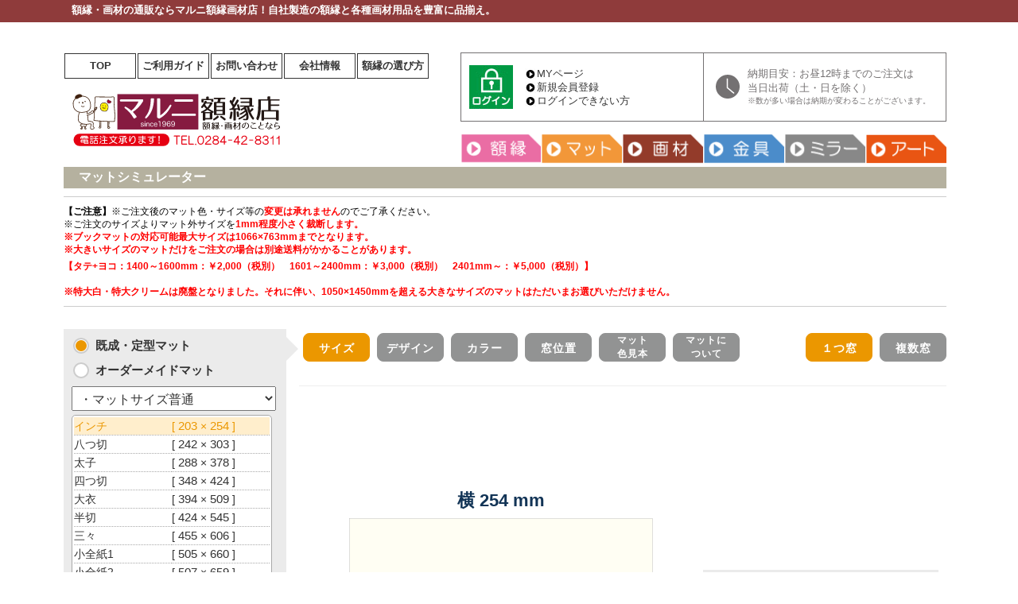

--- FILE ---
content_type: text/html; charset=UTF-8
request_url: https://www.art-maruni.com/simulator2/mat/single/matsimulator_s.php
body_size: 187695
content:
﻿<!DOCUTYPE html>
<html lang="ja">
<head>
	<meta http-equiv="Pragma" content="no-cache">
	<meta http-equiv="Cache-Control" content="no-cache">
	<meta equiv="expires" content="0"> 
	<meta http-equiv="X-UA-Compatible" content="IE=edge">
	<meta name="viewport" content="width=1120">
	<link rel="canonical" href="https://www.art-maruni.com/simulator2/mat/single/matsimulator_s.php" />
	<title>額縁用マットシミュレーター | マルニ額縁画材店の格安通販</title>
	<style type="text/css" media="all">
		@import "/simulator2/common/lib/lightbox/css/lightbox.css";
		@import "/simulator2/common/lib/bootstrap-3.3.2-dist/custom/bootstrap.css";
		@import "../css/matcss.css?v=1.0.5";
	</style>
	<script type="text/javascript" src="../js/libs.js?v=1.0.5"></script>
	<script type="text/javascript" src="../js/define.js?v=1.0.5"></script>
	<script type="text/javascript" src="../js/matsimulator.min.js?v=1.0.5"></script>
	<script type="text/javascript">//<![CDATA[

		//$.cookie.defaults = { expires: -1 }; 
		
		this.vm = null;

		$(function () {
			
			$("#matSimulatorBase").block({
				fadeIn: 0,
				fadeOut: 200,
				message : '<IMG src="../images/loader.gif" />',
				css: { 
					top: '100px',
					border: '0px',
					backgroundColor: "transparent",
					width: '400px',
					marginTop: '-50px'
				},
				overlayCSS: {
					backgroundColor: '#8FA239',
					opacity: 1
				}
			});
			
			$( "#initialBlocker" ).css( "display", "none" );
			
			var $matImageArea = $("#matImageArea");
			
			vm = new MatSimulatorViewModel({
				  isApp              : false 
				, isSingleMode       : true 
				, isMobile           : false 
				, isCooperationMode  : false 
				, canvasWidth        : $matImageArea.width() 
				, canvasHeight       : $matImageArea.height() 
				, maxNumberOfWindows : 4 
				, bookMatDesignId    : 2				, bookMatColorCId    : 3628				, highlightColor     : "#FFEECC"
				, odMatDefH          : 300 
				, odMatDefW          : 400 
				, odWinDefH          : 100 
				, odWinDefW          : 200 
				, lastUpdDateM       : "20260109141743"
			});
			vm.initialize();
		});

	//]]>
	</script>
	
		<!-- Google Tag Manager -->
<script>(function(w,d,s,l,i){w[l]=w[l]||[];w[l].push({'gtm.start':
new Date().getTime(),event:'gtm.js'});var f=d.getElementsByTagName(s)[0],
j=d.createElement(s),dl=l!='dataLayer'?'&l='+l:'';j.async=true;j.src=
'https://www.googletagmanager.com/gtm.js?id='+i+dl;f.parentNode.insertBefore(j,f);
})(window,document,'script','dataLayer','GTM-N4FKJ9JL');</script>
<!-- End Google Tag Manager -->
	
	
	<style type="text/css">
	body {
		width: 1120px;
		margin: 0 auto;
	}
	
	.top_category {
		margin: 0 auto;
		margin-bottom: 10px;
	}
	.top_category div {
		background-color: #f0dfde;
		height: 20px;
		width: 700px;
	}
	.top_category ul {
		padding: 0;
	}
	.top_category ul li {
		display: block;
		float: left;
		border-right: 2px solid #fff;
	}
	.top_category ul li img {
		width: 139px;
		max-width: none;
	}
	.cl {
		clear: both;
	}
	table.table01 {
		/* border: 1px #231815 solid !important; */
		border-collapse: collapse;
		border-spacing: 0;
	}
	table.table01 tr th, table.table01 tr td {
		text-align: center;
		/* border: 1px #231815 solid; */
	}
	.style1 {
		color: #000000;
		font-size: 12px;
	}
	.style2 {
		color: #FF0000;
		font-size: 12px;
		font-weight: bold;
	}
	.mat-navi {
		display: flex;
		justify-content: space-between;
		list-style: none;
		margin: 0 0 20px;
		padding: 0;
		width: 700px;
	}
	.mat-navi li {
		width: 33%;
	}
	.mat-navi li img {
		width: 100%;
	}

  /* ヘッダー改修追記CSS */
  body{
    padding-top: 14px;
    padding-bottom: 30px;
  }
  .header_title,.header_title  strong{
     box-sizing: border-box;
  }
  .header_title{
    background-color: #8f3b3b;
    color: #fff;
    width: 100%;
    height: 28px;
    position: absolute;
    left: 0;
    top: 0;
  }
  .header_title  strong{
    width: 1120px;
    margin: 0 auto;
    padding: 13px 10px;
    font-size: 13px;
    line-height: 0;
    font-weight: bold;
    display: block;
    margin-right: auto;
    margin-left: auto;
  }
  .headlist,.headlist li,.headlist li a{
     box-sizing: border-box;
  }
  .headlist{
    list-style: none;
    padding: 0;
    margin: 0;
    display: table;
  }
  .headlist li{
    display: table-cell;
    table-layout: fixed;
    padding: 1px;
  }
  .headlist li a{
    font-size: 13px;
    color: #333;
    font-weight: bold;
    border: solid 1px #333;
    width: 90px;
    display: inline-block;
    text-align: center;
    line-height: 0;
    padding: 15px 0;
    margin-top: 11px;
    font-family: sans-serif;
  }
  .headlist li a:hover{
    text-decoration: none;
  }
  .shop_info_img{
    width: 97%!important;
    height: auto!important;
  }
  .shop_info_link{
    display: inline-block;
    margin-top: 10px;
    margin-bottom: 15px;
    padding-right: 10px;
  }

  .noukibox,.noukibox *,.bickbox,.bickbox *,.mipagebox,.mipagebox *{
     box-sizing: border-box;
     font-family: sans-serif;
  }
  .bickbox{
    display: table;
    width: 100%;
    margin-bottom: 15px;
    margin-top: 14px;

  }
  .mipagebox{
    display: table-cell;
    width: 50%;
    border: solid 1px #747172;
    vertical-align: middle;
    padding: 15px 0;
  }
  .mipagebox i{
    display: table-cell;
    vertical-align: middle;
    padding: 0px 15px 0px 10px;
  }
  .mipagebox ul{
    display: table-cell;
    list-style: none;
    padding: 0;
    vertical-align: middle;
  }
  .mipagebox ul li{
        line-height: 1;
  }
  .mipagebox ul li a{
    font-size: 13px;
    color: #333;
    line-height: 1;
    display: inline-block;
    background-image: url("/html/user_data/packages/default/img/icon/ico_mypage.jpg");
    background-repeat: no-repeat;
    background-position: left center;
    background-size: 14px 14px;
    padding: 2px;
    padding-left: 15px;
  }
  .noukibox{
    border: solid 1px #747172;
    color: #747172;
    padding: 5px;
    box-sizing: border-box;
    margin-bottom: 5px;
    display: table;
    width: 50%;
    height: auto;
    font-family: sans-serif;
    display: table-cell;
    font-size: 13px;
    vertical-align: middle;
  }
  .noukibox p{
    display: table-cell;
    padding: 5px 0;
  }
  .noukibox i{
    display: table-cell;
    width: 45px;
    vertical-align: middle;
    padding: 0 10px;
  }
  .noukibox i::after{
    content: "";
    width: 30px;
    height: 30px;
    display: inline-block;
    background-image: url("/html/upload/save_image/art-m/imgs/logo/matto/icon-clock.svg");
    background-position: center;
    background-repeat: no-repeat;
    background-size: 30px 30px;
  }
  .noukibox p span{
    font-size: 80%;
  }
  .simutitle{
    display: inline-block;
    background-color: #B5B19F;
    width: 100%;
    padding: 3px;
    color: #fff;
    margin-bottom: 5px;
    font-family: sans-serif;
  }
  .matattenshion{
    border-top: solid 1px #ccc;
    border-bottom: solid 1px #ccc;
    margin-top: 5px;
    padding: 10px 0;
    font-family: sans-serif;
    line-height: 1.4;
  }
  .fotterbox,.fotterbox *{
     box-sizing: border-box;
  }
  .fotterbox{
    position: absolute;
    left: 0;
    background-color: #8f3b3b;
    color: #fff;
    font-size: 13px;
    height: 30px;
    display: inline-block;
    width: 100%;
    margin-top: 30px;
  }
  .fotterbox ul{
    list-style: none;
    padding: 0;
    margin: 0;

  }
  .fotterbox ul li{
    float: left;
  }
  .fotterbox ul li a{
    border-right: solid 1px #fff;
    color: #fff;
    padding-right: 10px;
    padding-left: 10px;
  }
  .fotterbox ul li a:hover{
    text-decoration: none;
  }
  .fotterbox ul li:nth-of-type(1) a{
    padding-left: 0!important;
  }
  .fotterbox ul li:nth-of-type(3) a{
    border-right: 0;
  }
  .fotterbox .fotin{
    width: 1120px;
    margin: 0 auto;
    padding: 7px 0;
    font-size: 10px;
    position: relative;

  }
  .fotterbox .fotin p{
    position: absolute;
    right: 0;
  }
   .pagetop{
    width: 80px;
    padding: 0 .7em 0 2em;
    display: block;
    font-size: 1.0rem;
    line-height: 2.1rem;
    height: 21px;
    vertical-align: middle;
    position: absolute;
    top: -21px;
    background: url("/html/user_data/packages/default/img/arrow_pagetop.png") 1em center no-repeat #EBE8E1;
    border-radius: 3px 3px 0 0;
    border-top: 1px solid #DBD6C9;
    right: 0;
     box-sizing: border-box;
     cursor: pointer;
  }

  /* ヘッダー改修追記CSSここまで */
    /* youtube */
  .youtubep{
    background-color: #f0f0f0;
    padding: 25px 0;
  }
  .youtubep img,.youtubep iframe{
    margin-right: auto;
    margin-left: auto;
    display: block;
    line-height: 0;
  }
  .youtubep p{
    padding:0 10px 10px 50px;
  }
  body .mfp-wrap.mfp-close-btn-in.mfp-auto-cursor.mfp-fade.mfp-ready{
    top: 0!important;
    bottom: 0!important;
    margin: auto!important;
    position: fixed!important;
    height: auto!important;
  }
  body .mfp-close{
        font-size: 58px;
  }
  /* youtube */
  .mirl{
    display: block;
    width: 100%;
    height: auto;
  }
  .simumenu,.simumenu *{
     box-sizing: border-box;

  }
  .simmenu-title{
    background-color: #888888;
    width: 100%;
    height: auto;
    text-align: center;
    margin: 0;
    padding: 0;
    line-height: 0;
    font-size: 0;
    position: relative;
    z-index: 10;
  }
  .simmenu-title img{
      max-width: 100%;
      height: auto;
  }
  .simumenu{
     background-color: #ececec;
     padding: 5px;
     display: inline-block;
     position: relative;
     z-index: 0;
  }
  .simumenu ul{
    list-style: none;
    margin: 0;
    padding: 0;
    display: table;
    width: 100%;
     table-layout: fixed;

  }
  .simumenu li{
    display: table-cell;
    padding: 5px;
  }
  .simumenu li a{
    display: inline-block;
    background-position: center;
    background-repeat: no-repeat;
    background-size: 100% auto;
    position: relative;
  }
  .simumenu li a:hover{
    opacity: 0.6;
  }
  .simumenu li a::before{
    content: "";
    display: none;
    width: 47px;
    height: 24px;
    background-image: url(/html/upload/save_image/art-m/imgs/logo/matto/sankaku.png);
    background-repeat: no-repeat;
    background-position: top center;
    background-size: 47px 24px;
    position: absolute;
    top: -17px;
    left: 0;
    right: 0;
    margin: auto;
  }
  .simumenu li img{
    max-width: 100%;
    height: auto;
  }
  li.bn001 a{background-image: url(/html/upload/save_image/art-m/imgs/logo/matto/bn_01-on.png);}
  li.bn002 a{background-image: url(/html/upload/save_image/art-m/imgs/logo/matto/bn_02-on.png);}
  li.bn003 a{background-image: url(/html/upload/save_image/art-m/imgs/logo/matto/bn_03-on.png);}
  li.bn004 a{background-image: url(/html/upload/save_image/art-m/imgs/logo/matto/bn_04-on.png);}
  li.bn005 a{background-image: url(/html/upload/save_image/art-m/imgs/logo/matto/bn_05-on.png);}


  /* フレーム判定 */
  body.abura .part-dessan,body.abura .part-art,body.abura .part-miror,body.abura .part-mat{
    display: none!important;
  }
  body.dessan .part-art,body.dessan .part-abura,body.dessan .part-miror,body.dessan .part-mat{
    display: none!important;
  }
  body.art .part-dessan,body.art .part-abura,body.art .part-miror,body.art .part-mat{
    display: none!important;
  }
  body.miror .part-dessan,body.miror  .part-abura,body.miror .part-art,body.miror .part-mat{
    display: none!important;
  }
  body.mat .part-dessan,body.mat .part-abura,body.mat .part-art,body.mat .part-miror{
    display: none!important;
  }
  body.dessan li.bn001 a img{opacity: 0!important;}
  body.abura li.bn002 a img{opacity: 0!important;}
  body.art li.bn003 a img{opacity: 0!important;}
  body.miror li.bn004 a img{opacity: 0!important;}
  body.mat li.bn005 a img{opacity: 0!important;}
  body.dessan li.bn001 a::before{display: inline-block;}
  body.abura li.bn002 a::before{display: inline-block;}
  body.art li.bn003 a::before{display: inline-block;}
  body.miror li.bn004 a::before{display: inline-block;}
  body.mat li.bn005 a::before{display: inline-block;}
  /* フレーム判定ここまで */
  .voicebox{
    display: block;
    width: 100%;
    height: 300px;
    overflow-y: scroll;
    border: solid 2px #ccc;
    border-bottom: 30px;
  }
	</style>
<!--tiktok-->
<script>
!function (w, d, t) {
  w.TiktokAnalyticsObject=t;var ttq=w[t]=w[t]||[];ttq.methods=["page","track","identify","instances","debug","on","off","once","ready","alias","group","enableCookie","disableCookie"],ttq.setAndDefer=function(t,e){t[e]=function(){t.push([e].concat(Array.prototype.slice.call(arguments,0)))}};for(var i=0;i<ttq.methods.length;i++)ttq.setAndDefer(ttq,ttq.methods[i]);ttq.instance=function(t){for(var e=ttq._i[t]||[],n=0;n<ttq.methods.length;n++)ttq.setAndDefer(e,ttq.methods[n]);return e},ttq.load=function(e,n){var i="https://analytics.tiktok.com/i18n/pixel/events.js";ttq._i=ttq._i||{},ttq._i[e]=[],ttq._i[e]._u=i,ttq._t=ttq._t||{},ttq._t[e]=+new Date,ttq._o=ttq._o||{},ttq._o[e]=n||{};var o=document.createElement("script");o.type="text/javascript",o.async=!0,o.src=i+"?sdkid="+e+"&lib="+t;var a=document.getElementsByTagName("script")[0];a.parentNode.insertBefore(o,a)};

  ttq.load('CBF2PJ3C77UEDSB486F0');
  ttq.page();
}(window, document, 'ttq');
</script>
</head>

<body>
<style type="text/css">
.style1 {		color: #000000;
		font-size: 12px;
}
.style2 {		color: #FF0000;
		font-size: 12px;
		font-weight: bold;
}
</style>
<div class="header_title" id="topup">
  <strong>額縁・画材の通販ならマルニ額縁画材店！自社製造の額縁と各種画材用品を豊富に品揃え。</strong>
</div>
<table width="1110" border="0" cellpadding="0" cellspacing="0">
  <tr>
    <td colspan="2">&nbsp;</td>
  </tr>
<!--   <tr>
    <td colspan="2" bgcolor="#993333"><font size="2" color="#FFFFFF"><strong>額縁・画材の通販ならマルニ額縁画材店！自社製造の額縁と各種画材用品を豊富に品揃え。</strong></font></td>
  </tr> -->
  <tr>
    <td width="45%">
      <ul class="headlist">
        <li>
          <a href="/" target="_blank">TOP</a>
        </li>
        <li>
          <a href="/contents/guide" target="_blank">ご利用ガイド</a>
        </li>
        <li>
          <a href="/contact" target="_blank">お問い合わせ</a>
        </li>
        <li>
          <a href="/contents/tenpo" target="_blank">会社情報</a>
        </li>
        <li>
          <a href="/contents/size" target="_blank">額縁の選び方</a>
        </li>
      </ul>
      <!--<a class="shop_info_link" href="/"><img src="/html/user_data/assets/img/common/4ec-pc.svg?v=20231204193" alt="マルニ額縁画材店" width="80%" class="shop_info_img"></a>-->
	  <a class="shop_info_link" href="/"><img src="/html/user_data/assets/img/common/NewMaruniLogo-03.svg" alt="マルニ額縁画材店" width="80%" class="shop_info_img"></a>
    </td>
    <td colspan="2" style="vertical-align: top;">
      <div class="bickbox">
            <div class="mipagebox">
              <i>
                <a href="/mypage/login" target="_blank">
                  <img src="/html/user_data/packages/default/img/icon/ico_header_login.jpg" alt="">
                </a>
              </i>
              <ul>
                <li><a target="_blank" href="/mypage"><span>MYページ</span></a></li>
                <li><a target="_blank" href="/entry"><span>新規会員登録</span></a></li>
                <li><a target="_blank" href="/contents/login-setsumei"><span>ログインできない方</span></a></li>
              </ul>
            </div>
            <div class="noukibox">
              <i></i>
              <p>
                納期目安：お昼12時までのご注文は<br>当日出荷（土・日を除く）<br><span>※数が多い場合は納期が変わることがございます。</span>
              </p>
            </div>
          </div>
          <table width="100%" border="0" cellpadding="0" cellspacing="0">
          <!--       <tr>
                  <td colspan="6">&nbsp;</td>
                </tr> -->
                <tr>
                  <td colspan="6"><span class="style1"></span></td>
                  </tr>
                <tr>
                  <td width="16%"><a href="/products/list?category_id=1"><img src="/html/upload/save_image/art-m/imgs/logo/btn-gaku2.png" alt="額縁" width="100%"></a></td>
                  <td width="16%"><a href="/simulator2/mat/single/matsimulator_s.php"><img src="/html/upload/save_image/art-m/imgs/logo/btn-matto2.png" alt="額縁用マット" width="100%"></a></td>
                  <td width="16%"><a href="/products/list?category_id=3"><img src="/html/upload/save_image/art-m/imgs/logo/btn-gazai2.png" alt="画材" width="100%"></a></td>
                  <td width="16%"><a href="/products/list?category_id=4"><img src="/html/upload/save_image/art-m/imgs/logo/btn-kanagu2.png" alt="額縁用金具" width="100%"></a></td>
                  <td width="16%"><a href="/products/list?category_id=5538"><img src="/html/upload/save_image/art-m/imgs/logo/btn-mirr2.png" alt="アート" width="100%"></a></td>
                  <td width="16%"><a href="/products/list?category_id=5539"><img src="/html/upload/save_image/art-m/imgs/logo/btn-poster2.png" alt="アート" width="100%"></a></td>
                </tr>
              </table>
    </td>
  </tr>

  <tr>
    <td colspan="2" bgcolor="#FFFFFF"><strong class="simutitle">　マットシミュレーター</strong></td>
  </tr>
  <tr>
    <td colspan="2"><p class="matattenshion"><span class="style1">
      <span style="font-weight:bold;">【ご注意】</span>※ご注文後のマット色・サイズ等の<span class="style2">変更は承れません</span>のでご了承ください。<br>
      ※ご注文のサイズよりマット外サイズを<span class="style2">1mm程度小さく裁断します。<br>
      ※ブックマットの対応可能最大サイズは1066×763mmまでとなります。
		</span></span> <br>
<span class="style2">※大きいサイズのマットだけをご注文の場合は別途送料がかかることがあります。<br>
<span style="display:inline-block;padding-top: 5px;">【タテ+ヨコ：1400～1600mm：￥2,000（税別）　1601～2400mm：￥3,000（税別）　2401mm～：￥5,000（税別）】<br><br>
     ※特大白・特大クリームは廃盤となりました。それに伴い、1050×1450mmを超える大きなサイズのマットはただいまお選びいただけません。<br>
	</span></span></p></td>
  </tr>
  <tr>
    <td colspan="2">&nbsp;</td>
  </tr>
  </table>


<!-- Mat Simulator HTML Start -->
<div id="matSimulatorBase">
	<div id="simulatorError" 
	     style="
	     	position:absolute;
	     	width:500px;
	     	margin-left:-250px;
	     	bottom:100px;
	     	left:50%;
	     	z-index:10000;
	     	text-align:center;
	     	color:white;
	     	"></div>

	<div id="initialBlocker" style="position:absolute;left:0px;top:0px;width:100%;height:100%;z-index:9999;background:#8FA239"></div>

	<div id="leftFrame">
		
		<!--============================================================================================-->
		<!--  サイズ                                                                                    -->
		<!--============================================================================================-->
		<div class="menu-contents" data-bind="visible: displayedMenu() == SimulatorMenus.SIZE" >
			
			<div class="size-area">
				<!-- サイズ分類 -->
				<div>
					<label class="selection">
						<input type="radio" name="matOrderType"
							data-bind="
								checked      : selectedOrderType, 
								checkedValue : MatOrderType.FORMAL" />
						<span>既成・定型マット</span>
					</label>
					<label class="selection">
						<input type="radio" name="matOrderType" 
							data-bind="
								checked      : selectedOrderType, 
								checkedValue : MatOrderType.ORDERMADE" />
						<span>オーダーメイドマット</span>
					</label>
				</div>
			</div>
					
			<!-- マットサイズ(既成・定型) -->
			<div data-bind="visible: selectedOrderType() == MatOrderType.FORMAL" class="size-area">
				<select id="selMatType" tabindex="4" 
					data-bind="
					    visible      : true,
						options      : formalData['class'], 
						optionsText  : 'name', 
						optionsValue : $data, 
						value        : selectedMatType" >
				</select>
			</div>
			<div data-bind="visible: selectedOrderType() == MatOrderType.FORMAL">
				<div id="matSizeFrame" class="inputFormFrame" >
					<table>
						<tbody data-bind="foreach: formalMatSizeList" >
							<tr data-bind="
								css: {
									'list-highlight-on'  : $data == $root.selectedMatSize(),
									'list-highlight-off' : $data != $root.selectedMatSize()
								}, 
								event: { 
									click : clicked 
								}" >
								<td width="50%" data-bind="html: displayName"></td>
								<td width="*">[&nbsp;<span data-bind="text: short_width"></span>&nbsp;×&nbsp;<span data-bind="text: long_width"></span>&nbsp;]</td>
							</tr>
						</tbody>
					</table>
				</div>
			</div>
			
			<!-- マットサイズ(オーダーメイド) -->
			<div data-bind="visible: selectedOrderType() == MatOrderType.ORDERMADE">
				<div>
					<span class="left-space-s">縦</span>
					<input type="number" id="ordermadeMatHeight" maxlength="4" class="number-box"
						data-bind="
							value       : txtOrderHeight,
							valueUpdate : 'input',
							css : {
								'error-color' : errorData[ Elements.OrdermadeMatSizeHeight ].hasError()
							}"
					/>&nbsp;mm&nbsp;
					<span class="message-holder" data-bind="if: errorData[ Elements.OrdermadeMatSizeHeight ].hasError()">
						<div class="error">
							<p class="body" data-bind="text: errorData[ Elements.OrdermadeMatSizeHeight ].message()"></p>
						</div>
					</span>
				</div>
				<div class="top-space-s">
					<span class="left-space-s">横</span>
					<input type="number" id="ordermadeMatWidth"  maxlength="4" class="number-box" 
						data-bind="
							value       : txtOrderWidth,
							valueUpdate : 'input',
							css : {
								'error-color' : errorData[ Elements.OrdermadeMatSizeWidth ].hasError()
							}"
					/>&nbsp;mm&nbsp;
					<span class="message-holder" data-bind="if: errorData[ Elements.OrdermadeMatSizeWidth ].hasError()">
						<div class="error">
							<p class="body" data-bind="text: errorData[ Elements.OrdermadeMatSizeWidth ].message()"></p>
						</div>
					</span>
					
					<br />
					<div class="notice" data-bind="html: ordermadeMatNotice1"></div>
					<div class="notice top-space-s" data-bind="html: ordermadeMatNotice2"></div>
				</div>
			</div>

			<div class="size-area">
				<hr />
				
				<!-- 窓サイズ(単一窓) -->
				<div data-bind="if: params.isSingleMode" >
					<div>
						<p class="cmn-inline-block cmn-right-margin-m">
							<label class="selection">
								<input type="radio" name="withWindow" 
									data-bind="
										checked      : isWithWindow, 
										checkedValue : true" />
								<span>窓あり</span>
							</label>
						</p>
						<p class="cmn-inline-block">
							<label class="selection">
								<input type="radio" name="withWindow" 
									data-bind="
										checked: isWithWindow, 
										checkedValue: false" />
								<span>窓なし</span>
							</label>
						</p>
						<br />

						<div>
							<div>
								<span class="left-space-s">縦</span>
								<input type="number" id="windowHeight" maxlength="5" size="5" class="number-box" 
									data-bind="
										value       : txtWindowHeight,
										valueUpdate : 'input',
										css         : {
											'error-color' : errorData[ Elements.WindowSizeHeight ].hasError()
										},
										attr        : {
											disabled : !isWithWindow()
										}"
								/>&nbsp;mm&nbsp;
								<span class="message-holder" data-bind="if: errorData[ Elements.WindowSizeHeight ].hasError()">
									<div class="error">
										<p class="body" data-bind="text: errorData[ Elements.WindowSizeHeight ].message()"></p>
									</div>
								</span>
							</div>
							
							<div class="top-space-s">
								<span class="left-space-s">横</span>
								<input type="number" id="windowWidth"  maxlength="5" size="5" class="number-box" 
									data-bind="
										value       : txtWindowWidth,
										valueUpdate : 'input',
										css         : {
											'error-color' : errorData[ Elements.WindowSizeWidth ].hasError()
										},
										attr        : {
											disabled : !isWithWindow()
										}"
								/>&nbsp;mm&nbsp;
								<span class="message-holder" data-bind="if: errorData[ Elements.WindowSizeWidth ].hasError()">
									<div class="error">
										<p class="body" data-bind="text: errorData[ Elements.WindowSizeWidth ].message()"></p>
									</div>
								</span>
							</div>
							<br />
							
							<div class="top-space20">
								<span>マット幅から窓サイズを決める</span>
								<br/>
								<span class="left-space-s">&nbsp;</span>
								<input type="number" id="calcMatWidth" class="number-box" maxlength="5" size="5" 
									data-bind="
										value       : matWidthForWindowSize, 
										valueUpdate : 'input',
										attr        : {
											disabled : !isWithWindow()
										}"
								/>
								<font color="black" >&nbsp;mm</font>
								<span id="calcWinSizeButton"
									data-bind="
										css: {
											'othersbutton'          :  isWithWindow(),
											'othersbutton-disabled' : !isWithWindow() 
										}"
								>
									<a href="javascript:void(0);" 
										data-bind="
											attr  : {
												title: '上下左右のマット幅を指定されたサイズ分取り、窓サイズを自動算出します。'
											},
											click : calcWindowSizeButtonClicked"
									>計算</a>
								</span>
							</div>
						</div>
					</div>
				</div>
			</div>

			<div data-bind="visible: selectedOrderType() == MatOrderType.FORMAL">
				<div class="size-area">
					<hr />
					<p class="cmn-inline-block cmn-right-margin-m">
						<label class="selection">
							<input type="radio" name="matDirection" 
								data-bind="
									checked      : selectedMatDirection, 
									checkedValue : MatDirection.LANDSCAPE" />
							<span>横長</span>
						</label>
					</p>
					<p class="cmn-inline-block">
						<label class="selection">
							<input type="radio" name="matDirection" 
								data-bind="
									checked: selectedMatDirection, 
									checkedValue: MatDirection.PORTRAIT" />
							<span>縦長</span>
						</label>
					</p>
				</div>
			</div>
		</div>
			
		<!--============================================================================================-->
		<!--  デザイン                                                                                  -->
		<!--============================================================================================-->
		<div class="menu-contents-list"  data-bind="visible: displayedMenu() == SimulatorMenus.DESIGN">
			<!-- ko if: isWithWindow -->
			<div id="matDesign" data-bind="foreach: matDesignList">
				<div class="design-item" data-bind="
						css: {
							'list-highlight2-on' :  (($root.isWithWindow()  && $data == $root.selectedWindowMatDesign()) || (!$root.isWithWindow() && $data.id == MatDesign.NO_WINDOW)),
							'list-highlight2-off': !(($root.isWithWindow()  && $data == $root.selectedWindowMatDesign()) || (!$root.isWithWindow() && $data.id == MatDesign.NO_WINDOW))
						},
						event: {
							click : clicked
						}" >
					<table>
						<tr>
							<td class="image-frame">
								<img class="image" data-bind="attr: {src: $root.getMatDesignImage(id)}" />
							</td>
							<td>
								<div class="name"  data-bind="text: $root.getMatDesignName(id)"></div>
								<div class="desc"  data-bind="text: description"></div>
							</td>
						</tr>
					</table>
				</div>
			</div>
			<!-- /ko -->
			<!-- ko ifnot: isWithWindow -->
			<div id="matDesignNoWindow">
				<div class="design-item">
					<table>
						<tr>
							<td class="image-frame">
								<img class="image" src="../images/nowindow.png" />
							</td>
							<td>
								<div class="name">窓なし</div>
								<div class="desc">&nbsp;</div>
							</td>
						</tr>
					</table>
				</div>
			</div>
			<!-- /ko -->
		</div>
			
		<!--============================================================================================-->
		<!--  色　　                                                                                    -->
		<!--============================================================================================-->
		<div class="menu-contents-list" data-bind="visible: displayedMenu() == SimulatorMenus.COLOR">
			<div class="color-area">
				<div data-bind="visible: isDoubleMatSelected ">
					<p class="cmn-inline-block cmn-right-margin-m">
						<label class="selection">
							<input type="radio" name="doubleMat" 
								data-bind="
									checked      : selectedDoubleMatLayer, 
									checkedValue : DoubleMatLayer.UPPER" />
							<span>上段</span>
						</label>
					</p>
					<p class="cmn-inline-block">
						<label class="selection">
							<input type="radio" name="doubleMat" 
								data-bind="
									checked: selectedDoubleMatLayer, 
									checkedValue: DoubleMatLayer.LOWER" />
							<span>下段</span>
						</label>
					</p>
				</div>

				<select 
					data-bind="
						options: formalData.kind_color, 
						optionsText: 'name', 
						optionsValue; 'colors_id', 
						value: selectedMatColorType" >
				</select>
			</div>

			<div id="matColor" class="inputFormFrame" data-bind="foreach: matColorList">
				<div class="color-item" data-bind="
						css: {
							'list-highlight-on' :  ($data == $root.selectedMatColor[ $root.selectedDoubleMatLayer() ]() ),
							'list-highlight-off': !($data == $root.selectedMatColor[ $root.selectedDoubleMatLayer() ]() )
						},
						event: {
							click : clicked
						}" >
					<table>
						<tr>
							<td>
								<div class="sample" data-bind="style: {backgroundColor: color }" >&nbsp;</div>
							</td>
							<td>
								<div class="name" data-bind="html: displayName"></div>
							</td>
						</tr>
					</table>
				</div>
			</div>
		</div>
			
		<!--============================================================================================-->
		<!--  窓　　                                                                                    -->
		<!--============================================================================================-->
		<div class="menu-contents-list" data-bind="visible: ( displayedMenu() == SimulatorMenus.WINDOW_S || displayedMenu() == SimulatorMenus.WINDOW_M )">
			
			<!-- 単一窓 -->
			<div data-bind="if: params.isSingleMode">
			
				<!-- 窓なし -->
				<div id="noWindowPanel" data-bind="visible: !isWithWindow()">
					<div class="inputFormMessage">※「窓なし」の為、窓位置の指定は不要です。</div>
				</div>

				<!-- 窓位置 -->
				<div id="singleWindowPanel" data-bind="visible: isWithWindow()">
					<div>
						<label class="selection">
							<input type="radio" name="windowLocation" 
								data-bind="
									checked      : selectedWindowLocation, 
									checkedValue : WindowLocation.CENTER" />
							<span>自動(中央)</span>
						</label>
						<label class="selection">
							<input type="radio" name="windowLocation" 
								data-bind="
									checked: selectedWindowLocation, 
									checkedValue: WindowLocation.MANUAL" />
							<span>自分で指定</span>
						</label>
					</div>
					
					<div class="top-space-m">
						<div>
							<span class="left-space-m">マット幅（上）</span>
							<input type="number" id="matWidthTop" maxlength="5" size="5" class="number-box"
								data-bind="
									value       : txtMatWidthTop,
									valueUpdate : 'input',
									css         : {
										'error-color' : errorData[ Elements.MatWidthTop ].hasError()
									},
									attr        : {
										disabled : selectedWindowLocation() == WindowLocation.CENTER 
									}" />&nbsp;mm&nbsp;
							<span class="message-holder" data-bind="if: errorData[ Elements.MatWidthTop ].hasError()">
								<div class="error">
									<p class="body" data-bind="text: errorData[ Elements.MatWidthTop ].message()"></p>
								</div>
							</span>
						</div>
						
						<div class="top-space-s">
							<span class="left-space-m">マット幅（左）</span>
							<input type="number" id="matWidthLeft" maxlength="5" size="5" class="number-box"
								data-bind="
									value       : txtMatWidthLeft,
									valueUpdate : 'input',
									css         : {
										'error-color' : errorData[ Elements.MatWidthLeft ].hasError()
									},
									attr        : {
										disabled    : selectedWindowLocation() == WindowLocation.CENTER
									}" />&nbsp;mm&nbsp;
							<span class="message-holder" data-bind="if: errorData[ Elements.MatWidthLeft ].hasError()">
								<div class="error">
									<p class="body" data-bind="text: errorData[ Elements.MatWidthLeft ].message()"></p>
								</div>
							</span>
						</div>
						
						<div class="notice cmn-text-align-right">最小マット幅： <span data-bind="text: commonData.mat_width_min"></span> mm</div>
					</div>
				</div>

				<div id="doubleMatPanel" data-bind="visible: isDoubleMatSelected">
					<div class="top-space-m">
						<span class="left-space-m">ライン幅</span>
						<input type="number" id="lineWidth" maxlength="5" size="5" class="number-box" 
							data-bind="
								value: txtLineWidth,
								valueUpdate : 'input',
								css         : {
									'error-color' : errorData[ Elements.LineWidth ].hasError()
								}"
						/>&nbsp;mm&nbsp;
						<span class="message-holder" data-bind="if: errorData[ Elements.LineWidth ].hasError()">
							<div class="error">
								<p class="body" data-bind="text: errorData[ Elements.LineWidth ].message()"></p>
							</div>
						</span>
					</div>
						
					<div class="notice cmn-text-align-right">最小ライン幅： <span data-bind="text: commonData.line_width_min"></span> mm</div>
				</div>
				
				<div id="archMatPanel" data-bind="visible: selectedMatDesign().id == MatDesign.TYPE7_ARCH">
					<br/>
					<div>アーチの方向</div>
					<div>
						<label class="selection">
							<input type="radio" name="archDirection" 
								data-bind="
									checked      : selectedArchDirection, 
									checkedValue : ArchDirection.TOP" />
							<span>上</span>
						</label>
						<label class="selection">
							<input type="radio" name="archDirection" 
								data-bind="
									checked: selectedArchDirection, 
									checkedValue: ArchDirection.BOTTOM" />
							<span>下</span>
						</label>
						<label class="selection">
							<input type="radio" name="archDirection" 
								data-bind="
									checked      : selectedArchDirection, 
									checkedValue : ArchDirection.LEFT" />
							<span>左</span>
						</label>
						<label class="selection">
							<input type="radio" name="archDirection" 
								data-bind="
									checked: selectedArchDirection, 
									checkedValue: ArchDirection.RIGHT" />
							<span>右</span>
						</label>
					</div>
				</div>
			</div>
				
		</div>
	</div>

	<div id="centerFrame">
		<div class="arrow-head">
			<span>&nbsp;</span>
		</div>
	</div>

	<div id="rightFrame">
		
		<!-- メニュー -->
		<div id="mainMenu">
			<div style="display: table-row">
				<div class="left">
					<div class="menu-item">
						<input id="menu1Link" type="radio" name="rdbMenu"
							data-bind="
								checked: displayedMenu, 
								checkedValue: SimulatorMenus.SIZE" />
						<label for="menu1Link" data-bind="text: SimulatorMenus.SIZE.name"></label>
					</div>
					<!-- ko if: params.isSingleMode -->
					<div class="menu-item">
						<input id="menu2Link" type="radio" name="rdbMenu"
							data-bind="
								checked: displayedMenu, 
								checkedValue: SimulatorMenus.DESIGN" />
						<label for="menu2Link" data-bind="text: SimulatorMenus.DESIGN.name"></label>
					</div>
					<!-- /ko -->
					<div class="menu-item">
						<input id="menu3Link" type="radio" name="rdbMenu"
							data-bind="
								checked: displayedMenu, 
								checkedValue: SimulatorMenus.COLOR" />
						<label for="menu3Link" data-bind="text: SimulatorMenus.COLOR.name"></label>
					</div>
					<!-- ko if: params.isSingleMode -->
					<div class="menu-item">
						<input id="menu4Link" type="radio" name="rdbMenu"
							data-bind="
								checked: displayedMenu, 
								checkedValue: SimulatorMenus.WINDOW_S" />
						<label for="menu4Link" data-bind="text: SimulatorMenus.WINDOW_S.name"></label>
					</div>
					<!-- /ko -->
					<!-- ko ifnot: params.isSingleMode -->
					<div class="menu-item">
						<input id="menu4Link" type="radio" name="rdbMenu"
							data-bind="
								checked: displayedMenu, 
								checkedValue: SimulatorMenus.WINDOW_M" />
						<label for="menu4Link" data-bind="text: SimulatorMenus.WINDOW_M.name"></label>
					</div>
					<!-- /ko -->
					<!-- ko ifnot: params.isCooperationMode -->
					<div class="menu-item">
						<a id="menu5Link" href="javascript:this.vm.navigate(SimulatorMenus.COLOR_SAMPLE);"><span data-bind="html: SimulatorMenus.COLOR_SAMPLE.name" class="fs-s"></span></a>
					</div>
					<div class="menu-item">
						<a id="menu6Link" href="javascript:this.vm.navigate(SimulatorMenus.ABOUT_MAT);"><span data-bind="html: SimulatorMenus.ABOUT_MAT.name" class="fs-s"></span></a>
					</div>
					<!-- /ko -->
				</div>
				<div class="right">
					<div class="menu-item">
						<a id="menu7Link" href="javascript:this.vm.navigate(SimulatorMenus.SINGLE_WINDOW);" data-bind="css: {'current-mode': params.isSingleMode}"><span data-bind="text: SimulatorMenus.SINGLE_WINDOW.name"></span></a>
					</div>
					<div class="menu-item">
						<a id="menu8Link" href="javascript:this.vm.navigate(SimulatorMenus.MULTI_WINDOWS);" data-bind="css: {'current-mode': !params.isSingleMode}"><span data-bind="text: SimulatorMenus.MULTI_WINDOWS.name"></span></a>
					</div>
				</div>
			</div>
		</div>

		<hr />

		<!-- マットイメージ -->
		<div>
			<div id="matImageArea">
				<div id="matImageCanvas"       class="canvas"></div>
				<div id="topMeasure"           class="measure"></div>
				<div id="leftMeasure"          class="measure"></div>
				<div id="doubleMatCanvas"      class="matwindow" ></div>
				<div id="matWindow0"           class="matwindow"></div>
				<div id="matWindowNo0"         class="matwindowno"></div>
				<div id="matWindow1"           class="matwindow"></div>
				<div id="matWindowNo1"         class="matwindowno"></div>
				<div id="matWindow2"           class="matwindow"></div>
				<div id="matWindowNo2"         class="matwindowno"></div>
				<div id="matWindow3"           class="matwindow"></div>
				<div id="matWindowNo3"         class="matwindowno"></div>
				<div id="windowTopMeasure"     class="measure"></div>
				<div id="windowBottomMeasure"  class="measure"></div>
				<div id="windowLeftMeasure"    class="measure"></div>
				<div id="windowRightMeasure"   class="measure"></div>
				<div id="windowSubMeasure1"    class="measure"></div>
				<div id="windowSubMeasure2"    class="measure"></div>
				<div id="windowLocGuideCanvas" class="guide"></div>
				<div id="guideCanvas"          class="guide"></div>
			</div>
		</div>
	</div>

	<div style="position: absolute; bottom: 0;right: 10px;width:296px;">
		<div id="matButtonPanel">
			<div class="mat-button">
				<a href="javascript:void(0);" data-lightbox="image-1"
					data-bind="attr  : { href: selectedMatColor[ DoubleMatLayer.UPPER ]().sample_image }"
				>
					<table>
						<tr>
							<td rowspan="2" class="image-cell">
								<img data-bind="attr : { src : selectedMatColor[ DoubleMatLayer.UPPER ]().sample_image }" alt="マットイメージ画像" />
							</td>
							<td class="info-cell">
								<span class="info">実物の色はこちらから</span>
							</td>
						</tr>
						<tr>
							<td class="name-cell" data-bind="html : selectedMatColor[ DoubleMatLayer.UPPER ]().displayName"></td>
						</tr>
					</table>
				</a>
			</div>

			<!-- ko if: selectedMatDesign().id == MatDesign.DOUBLE_MAT -->
			<div class="mat-button" >
				<a href="javascript:void(0);" data-lightbox="image-2"
					data-bind="attr  : { href: selectedMatColor[ DoubleMatLayer.LOWER ]().sample_image }"
				>
					<table>
						<tr>
							<td rowspan="2" class="image-cell">
								<img data-bind="attr : { src : selectedMatColor[ DoubleMatLayer.LOWER ]().sample_image }" alt="マットイメージ画像">
							</td>
							<td class="info-cell">
								<span class="info">実物の色はこちらから</span>
							</td>
						</tr>
						<tr>
							<td class="name-cell" data-bind="html : selectedMatColor[ DoubleMatLayer.LOWER ]().displayName"></td>
						</tr>
					</table>
				</a>
			</div>
			<!-- /ko -->
		</div>
		<!-- 会計 -->
		<div id="pricePanel">
			<table>
				<tr>
					<th class="border-r-b">サイズ</th>
					<td class="border-b">
						<span data-bind="if   : selectedOrderType() == MatOrderType.ORDERMADE">
							<span>オーダーメイド</span>
							[&nbsp;<span data-bind="text: actualWidth()"></span>&nbsp;×&nbsp;<span data-bind="text: actualHeight()"></span>&nbsp;]
						</span>
						<span data-bind="ifnot: selectedOrderType() == MatOrderType.ORDERMADE">
							<span data-bind="text: selectedMatSize().displayName"></span>
							[&nbsp;<span data-bind="text: selectedMatSize().short_width"></span>&nbsp;×&nbsp;<span data-bind="text: selectedMatSize().long_width"></span>&nbsp;]
						</span>
						<br/>
					</td>
				</tr>
				<tr>
					<th class="border-r-b">窓サイズ</th>
					<td class="border-b">
						<span data-bind="if    : isWithWindow" >
							<span data-bind="text: windows[0].width()"></span>&nbsp;×&nbsp;<span data-bind="text: windows[0].height()"></span>
						</span>
						<span data-bind="ifnot : isWithWindow" >
							--
						</span>
						<br/>
					</td>
				</tr>
				<tr>
					<th class="border-r-b">窓位置</th>
					<td class="border-b">
						<span data-bind="if    : selectedWindowLocation() == WindowLocation.CENTER" >中央</span>
						<span data-bind="ifnot : selectedWindowLocation() == WindowLocation.CENTER" >任意</span>
						<br/>
					</td>
				</tr>
				<tr>
					<th class="border-r-b">デザイン</th>
					<td class="border-b">
						<span data-bind="text: selectedMatDesign().name"></span>
						<br/>
					</td>
				</tr>
				<tr>
					<th class="border-r-b">カラー</th>
					<td class="border-b">
						<span data-bind="if:    selectedMatDesign().id == MatDesign.DOUBLE_MAT" >
							<span>（上段）&nbsp;</span><span data-bind="text: selectedMatColor[ DoubleMatLayer.UPPER ]().name"></span>
							<br />
							<span>（下段）&nbsp;</span><span data-bind="text: selectedMatColor[ DoubleMatLayer.LOWER ]().name"></span>
						</span>
						<span data-bind="ifnot: selectedMatDesign().id == MatDesign.DOUBLE_MAT" >
							<span data-bind="text: selectedMatColor[ DoubleMatLayer.UPPER ]().name"></span>
						</span>
					</td>
				</tr>
				<tr>
					<th class="border-r-b">単価</th>
					<td class="border-b">
						<span id="matPrice" data-bind="text: dispMatPrice"></span><span class="priceLabel"> 円（税込）</span><br />
					</td>
				</tr>
				<tr>
					<th class="border-r">枚数</th>
					<td>
						<input id="matQty" class="number-box" type="number" size="3" maxlength="3"
								data-bind="
									value       : txtMatQty, 
									valueUpdate : 'input'"
						/>
						<span class="priceLabel"> 枚</span>
					</td>
				</tr>
			</table>
			<div id="cartArea">
				<div class="toggle">
					<input type="checkbox" id="asBookMat" 
						data-bind="
							checked: isAsBookMat, 
							checkedValue: true,
							attr        : {
								disabled: isAsBookMatDisabled
							}" />
					<label for="asBookMat">
						<span>ブックマットとして注文</span>
					</label>
					<br/>
					<a class="note-link" href="javascript:this.vm.navigate(SimulatorLinks.ABOUT_BOOKMAT);" data-bind="html: SimulatorLinks.ABOUT_BOOKMAT.name"  ></a>
				</div>
				<a href="javascript:void(0);" id="btnIntoCart" class="button button-red" data-bind="click: intoTheCartButtonClicked">
					<span>カートに入れる</span>
				</a>
			</div>
		</div>
	</div>


	<span style="clear: both;"></span>

</div>
<!-- Mat Simulator HTML End -->

<br>
<p>&nbsp;</p>
<table width="1110" class="table01">
  <tr>
    <td width="16%"><a href="/products/detail/26602"><img src="/html/upload/save_image/art-m/imgs/logo/print-matto-3-2.jpg" alt="マットプリント" width="100%"></a></td>
    <td width="16%"><a href="/products/detail/26299"><img src="/html/upload/save_image/art-m/imgs/logo/print-plate-2-2.jpg" alt="プレート" width="100%"></a></td>
    <td width="16%"><a href="/products/detail/18327"><img src="/html/user_data/imgs/simulator/matto/matto_sumple.jpg" alt="マットサンプルコーナー" width="100%"></a></td>
    <td width="16%"><a href="/products/detail/12599"></a><a href="/products/detail/19212"><img src="/html/upload/save_image/art-m/imgs/logo/matto/matto-musaidan-2.jpg" alt="マット材料売りコーナー" width="100%"></a></td>
    <td width="16%"><a href="/products/detail/19212"></a><a href="/products/list?category_id=5019"><img src="/html/upload/save_image/art-m/imgs/logo/matto/matto-kotei-2.jpg" alt="作品固定用テープコーナー" width="100%"></a></td>
    <td width="16%"><a href="/products/list?category_id=5530"><img src="/html/upload/save_image/art-m/imgs/logo/matto/matto-sale-2.jpg" alt="マットセールコーナー" width="100%"></a></td>
  </tr>
</table>
<br>
	
 
	
	<table width="1110" border="0">
   <tr>
    <td>
      <strong class="simutitle">
        お客様の声（スクロール可能です）
      </strong> 
      <div class="voicebox">
		  
		  		  		  		  		  		  		  		<!-- 101 -->
      <div style="border:solid 1px #EBE8E1;padding:10px;font-size:13px;">
            <div style="display:table;width:100%;border-bottom:solid 1px #ccc;color:#333;margin-bottom:10px;">
              <div style="width:70%;display:table-cell;vertical-align: middle;padding: 10px;">じゅんじゅん様</div>
              <div style="width:30%;display:table-cell;text-align: right;vertical-align: middle;padding: 10px;"><!--評価：<span style="color:#E56C65;">★★★★★</span>-->投稿日：	2024/07/03 14:18</div>
            </div>
            <div>
              <p style="padding:10px;margin:0;">
                <span style="display: block;color:#DDA56C;font-weight: bold;">マットシミュレーターへのレビュー投稿。<!--<i class="recommend_level">★★★★★</i>--></span>
				100cmの正方形の額購入の際、作品に合わせてマットを注文しました。<br>
				サイズが合うか届くまで心配でしたが、額はもとより、作品にぴったりサイズ。<br>
				確かな寸法でお作りいただきました。<br>
				納期も早く、梱包もしっかりしていました。<br>
				また、不明点を電話確認した際も、丁寧にご対応いただきました。<br>
				また、機会があればお願いしたいと思います。<br>
              </p>
            </div>
          </div> 
     <!-- 101 -->
		  
		  		  		  		  		  		  		  		<!-- 100 -->
      <div style="border:solid 1px #EBE8E1;padding:10px;font-size:13px;">
            <div style="display:table;width:100%;border-bottom:solid 1px #ccc;color:#333;margin-bottom:10px;">
              <div style="width:70%;display:table-cell;vertical-align: middle;padding: 10px;">福島様</div>
              <div style="width:30%;display:table-cell;text-align: right;vertical-align: middle;padding: 10px;"><!--評価：<span style="color:#E56C65;">★★★★★</span>-->投稿日：	2024/06/30 6:50</div>
            </div>
            <div>
              <p style="padding:10px;margin:0;">
                <span style="display: block;color:#DDA56C;font-weight: bold;">マットシミュレーターへのレビュー投稿。<!--<i class="recommend_level">★★★★★</i>--></span>
				お世話になりました。<br>
				梱包がしっかり、折れることもなく、無事黒枠のマットが届きました。<br>
				選択肢にはなかった、枠部分を立切り（垂直切り）も、対応いただき、ありがとうございました。<br>
				作品展で新人賞をいただきました。<br>
              </p>
            </div>
          </div> 
     <!-- 100 -->
		  
		  		  		  		  		  		  		  		 <!-- 99 -->
      <div style="border:solid 1px #EBE8E1;padding:10px;font-size:13px;">
            <div style="display:table;width:100%;border-bottom:solid 1px #ccc;color:#333;margin-bottom:10px;">
              <div style="width:70%;display:table-cell;vertical-align: middle;padding: 10px;">西林様</div>
              <div style="width:30%;display:table-cell;text-align: right;vertical-align: middle;padding: 10px;"><!--評価：<span style="color:#E56C65;">★★★★★</span>-->投稿日：	2024/06/27 15:21</div>
            </div>
            <div>
              <p style="padding:10px;margin:0;">
                <span style="display: block;color:#DDA56C;font-weight: bold;">マットシミュレーターへのレビュー投稿。<!--<i class="recommend_level">★★★★★</i>--></span>
				いつもお世話になっております。<br>
				それぞれサイズや形や色の違うマットを11点お願いしましたが、いつも通りに素早く正確に対応してくださるので、とても助かっております。またよろしくお願いいたします。<br>
              </p>
            </div>
          </div> 
     <!-- 99 -->
		  
		  		  		  		  		  		  		  		<!-- 98 -->
      <div style="border:solid 1px #EBE8E1;padding:10px;font-size:13px;">
            <div style="display:table;width:100%;border-bottom:solid 1px #ccc;color:#333;margin-bottom:10px;">
              <div style="width:70%;display:table-cell;vertical-align: middle;padding: 10px;">T.M様</div>
              <div style="width:30%;display:table-cell;text-align: right;vertical-align: middle;padding: 10px;"><!--評価：<span style="color:#E56C65;">★★★★★</span>-->投稿日：	2024/06/21 20:34</div>
            </div>
            <div>
              <p style="padding:10px;margin:0;">
                <span style="display: block;color:#DDA56C;font-weight: bold;">マットシミュレーターへのレビュー投稿。<!--<i class="recommend_level">★★★★★</i>--></span>
				今回はイラストの額装のためにマットシミュレーターを利用しました。<br>
				額を選び、自分の作品の画像を挿入してマットの幅などを検討できてとても便利です。<br>
				マットの色味も見ることができるのはありがたいです。<br>
				実際届いたものに作品を設置するとシミュレーター通りの出来栄えでした。<br>
				また利用します。<br>
              </p>
            </div>
          </div> 
     <!-- 98 -->
		  
		  		  		  		  		  		  		  		<!-- 97 -->
      <div style="border:solid 1px #EBE8E1;padding:10px;font-size:13px;">
            <div style="display:table;width:100%;border-bottom:solid 1px #ccc;color:#333;margin-bottom:10px;">
              <div style="width:70%;display:table-cell;vertical-align: middle;padding: 10px;">モカ様</div>
              <div style="width:30%;display:table-cell;text-align: right;vertical-align: middle;padding: 10px;"><!--評価：<span style="color:#E56C65;">★★★★★</span>-->投稿日：	2024/06/17 15:56</div>
            </div>
            <div>
              <p style="padding:10px;margin:0;">
                <span style="display: block;color:#DDA56C;font-weight: bold;">マットシミュレーターへのレビュー投稿。<!--<i class="recommend_level">★★★★★</i>--></span>
				額縁と一緒にマット3枚買いましたがサイズ色とも満足です。<br>
				マットの窓が複数選べることに今頃気づきました。次回は複数窓のマット買いたいと思っています。<br>
              </p>
            </div>
          </div> 
     <!-- 97 -->
		  
		  		  		  		  		  		  		  		 <!-- 96 -->
      <div style="border:solid 1px #EBE8E1;padding:10px;font-size:13px;">
            <div style="display:table;width:100%;border-bottom:solid 1px #ccc;color:#333;margin-bottom:10px;">
              <div style="width:70%;display:table-cell;vertical-align: middle;padding: 10px;">S様</div>
              <div style="width:30%;display:table-cell;text-align: right;vertical-align: middle;padding: 10px;"><!--評価：<span style="color:#E56C65;">★★★★★</span>-->投稿日：	2024/05/30 9:16</div>
            </div>
            <div>
              <p style="padding:10px;margin:0;">
                <span style="display: block;color:#DDA56C;font-weight: bold;">商品レビュー<!--<i class="recommend_level">★★★★★</i>--></span>
				注文前に質問をした際丁寧な解答をしていただきました。<br>
				また届いた商品はとてもクオリティが高くとても満足していますし、梱包がきれいなため折れ曲がるなどの問題もなかったので今後また機会があれば、利用させてもらいたいです。<br>
				ありがとうございました。<br>
              </p>
            </div>
          </div> 
     <!-- 96 -->
		  
		  		  		  		  		  		  		  		 <!-- 95 -->
      <div style="border:solid 1px #EBE8E1;padding:10px;font-size:13px;">
            <div style="display:table;width:100%;border-bottom:solid 1px #ccc;color:#333;margin-bottom:10px;">
              <div style="width:70%;display:table-cell;vertical-align: middle;padding: 10px;">かおりん様</div>
              <div style="width:30%;display:table-cell;text-align: right;vertical-align: middle;padding: 10px;"><!--評価：<span style="color:#E56C65;">★★★★★</span>-->投稿日：	2024/05/27 22:43</div>
            </div>
            <div>
              <p style="padding:10px;margin:0;">
                <span style="display: block;color:#DDA56C;font-weight: bold;">マットシミュレーターへのレビュー投稿。<!--<i class="recommend_level">★★★★★</i>--></span>
				いつも正確に素早く対応していただき、大変助かっています。とても頼りになるお店です。<br>
              </p>
            </div>
          </div> 
     <!-- 95 -->
		  
		  		  		  		  		  		  		  		 <!-- 94 -->
      <div style="border:solid 1px #EBE8E1;padding:10px;font-size:13px;">
            <div style="display:table;width:100%;border-bottom:solid 1px #ccc;color:#333;margin-bottom:10px;">
              <div style="width:70%;display:table-cell;vertical-align: middle;padding: 10px;">匿名希望様</div>
              <div style="width:30%;display:table-cell;text-align: right;vertical-align: middle;padding: 10px;"><!--評価：<span style="color:#E56C65;">★★★★★</span>-->投稿日：	2024/05/01 12:32</div>
            </div>
            <div>
              <p style="padding:10px;margin:0;">
                <span style="display: block;color:#DDA56C;font-weight: bold;">マット購入のレビュー<!--<i class="recommend_level">★★★★★</i>--></span>
				お店でマットを購入すると色選びに戸惑いなかなかじっくり考えられませんが<br>
				通販なので自分のペースでシュミレータ―にある色サンプルを元に<br>
				自分のペースで検討できてよかったです。<br>
				また展覧会が近く日数も少ない中、注文後お電話で確認したら<br>
				発送予定日など大変ご丁寧に回答頂きました。<br>
				商品も大変満足です。展覧会にも無事間にあいました。<br>
				丁寧で迅速なご対応誠にありがとうございました。<br>
				また是非利用させて頂きます。<br>
              </p>
            </div>
          </div> 
     <!-- 94 -->
		  
		  		  		  		  		  		  		  		<!-- 93 -->
      <div style="border:solid 1px #EBE8E1;padding:10px;font-size:13px;">
            <div style="display:table;width:100%;border-bottom:solid 1px #ccc;color:#333;margin-bottom:10px;">
              <div style="width:70%;display:table-cell;vertical-align: middle;padding: 10px;">こけ様</div>
              <div style="width:30%;display:table-cell;text-align: right;vertical-align: middle;padding: 10px;"><!--評価：<span style="color:#E56C65;">★★★★★</span>-->投稿日：	2024/04/23 15:49</div>
            </div>
            <div>
              <p style="padding:10px;margin:0;">
                <span style="display: block;color:#DDA56C;font-weight: bold;">リニューアル後初めて購入<!--<i class="recommend_level">★★★★★</i>--></span>
				「薄卵子」をずっと利用してきて、今回「マーメイド」を初めて買いました。<br>
				ページに書いてあるとおり、色は「薄卵子」と同じ、表面はたしかに少し凹凸がありますが、そこまで以前のものと違和感ありません。<br>
				以前別の画材店で作成したマットも同じように水彩紙やアート紙で作ったものを持っています。<br>
				他のものと一緒に並べても、違和感なさそうです。<br>
				むしろマットに風合いがあって、作品映えすると思います。<br>
              </p>
            </div>
          </div> 
     <!-- 93 -->
		  
		  		  		  		  		  		  		  		 <!-- 92 -->
      <div style="border:solid 1px #EBE8E1;padding:10px;font-size:13px;">
            <div style="display:table;width:100%;border-bottom:solid 1px #ccc;color:#333;margin-bottom:10px;">
              <div style="width:70%;display:table-cell;vertical-align: middle;padding: 10px;">北詰様</div>
              <div style="width:30%;display:table-cell;text-align: right;vertical-align: middle;padding: 10px;"><!--評価：<span style="color:#E56C65;">★★★★★</span>-->投稿日：	2024/04/11 8:08</div>
            </div>
            <div>
              <p style="padding:10px;margin:0;">
                <span style="display: block;color:#DDA56C;font-weight: bold;">額とマット購入<!--<i class="recommend_level">★★★★★</i>--></span>
				会員登録せずにお試しで購入し、大変良かったので会員になり再度購入しました。絵や額に関する知識もなく不安でしたが、オーダーは迷うことなく簡単にでき、しかも出来上がりが早くて驚きました!絵を飾ったところ、サイズもピッタリで、リビングが華やかになりました!また購入したいと思います!<br>
              </p>
            </div>
          </div> 
     <!-- 92 -->
		  
		  		  		  		  		  		  		  		 <!-- 91 -->
      <div style="border:solid 1px #EBE8E1;padding:10px;font-size:13px;">
            <div style="display:table;width:100%;border-bottom:solid 1px #ccc;color:#333;margin-bottom:10px;">
              <div style="width:70%;display:table-cell;vertical-align: middle;padding: 10px;">ゴッホ様</div>
              <div style="width:30%;display:table-cell;text-align: right;vertical-align: middle;padding: 10px;"><!--評価：<span style="color:#E56C65;">★★★★★</span>-->投稿日：	2024/04/09 13:11</div>
            </div>
            <div>
              <p style="padding:10px;margin:0;">
                <span style="display: block;color:#DDA56C;font-weight: bold;">マットシミュレーターへのレビュー投稿。<!--<i class="recommend_level">★★★★★</i>--></span>
				今回はスケッチ6Fサイズ3枚と大全紙サイズ2枚のマットを購入。<br>
				シミュレーターでそれぞれの窓サイズなどを確認し、発注しました。<br>
				使い勝手がよく、届いた商品も、注文通りのサイズで、丁寧に梱包されており満足しています。<br>
              </p>
            </div>
          </div> 
     <!-- 91 -->
		  
		  		  		  		  		  		  		  		 <!-- 90 -->
      <div style="border:solid 1px #EBE8E1;padding:10px;font-size:13px;">
            <div style="display:table;width:100%;border-bottom:solid 1px #ccc;color:#333;margin-bottom:10px;">
              <div style="width:70%;display:table-cell;vertical-align: middle;padding: 10px;">etsuetsu様</div>
              <div style="width:30%;display:table-cell;text-align: right;vertical-align: middle;padding: 10px;"><!--評価：<span style="color:#E56C65;">★★★★★</span>-->投稿日：	2024/04/02 16:01</div>
            </div>
            <div>
              <p style="padding:10px;margin:0;">
                <span style="display: block;color:#DDA56C;font-weight: bold;">マットシミュレーターへのレビュー投稿。<!--<i class="recommend_level">★★★★★</i>--></span>
				前回も購入し、再度購入させていただきました。<br>
				色と素材が選べる点、品質もよいです。<br>
				また購入いたします。<br>
              </p>
            </div>
          </div> 
     <!-- 90 -->
		  
		  		  		  		  		  		  		  		 <!-- 89 -->
      <div style="border:solid 1px #EBE8E1;padding:10px;font-size:13px;">
            <div style="display:table;width:100%;border-bottom:solid 1px #ccc;color:#333;margin-bottom:10px;">
              <div style="width:70%;display:table-cell;vertical-align: middle;padding: 10px;">tomoko様</div>
              <div style="width:30%;display:table-cell;text-align: right;vertical-align: middle;padding: 10px;"><!--評価：<span style="color:#E56C65;">★★★★★</span>-->投稿日：	2024/03/27 21:30</div>
            </div>
            <div>
              <p style="padding:10px;margin:0;">
                <span style="display: block;color:#DDA56C;font-weight: bold;">マットシミュレーターへのレビュー投稿。<!--<i class="recommend_level">★★★★★</i>--></span>
				今回はマットのみの購入でしたが、マットは額とセットでしか注文できないお店もある中で、マットのみでも注文できるのは助かりました。持っている額にちょうど合うマットが出来て良かったです。<br>
              </p>
            </div>
          </div> 
     <!-- 89 -->
		  
		  		  		  		  		  		  		  		<!-- 88 -->
      <div style="border:solid 1px #EBE8E1;padding:10px;font-size:13px;">
            <div style="display:table;width:100%;border-bottom:solid 1px #ccc;color:#333;margin-bottom:10px;">
              <div style="width:70%;display:table-cell;vertical-align: middle;padding: 10px;">etsuetsu様</div>
              <div style="width:30%;display:table-cell;text-align: right;vertical-align: middle;padding: 10px;"><!--評価：<span style="color:#E56C65;">★★★★★</span>-->投稿日：	2024/03/22 18:21</div>
            </div>
            <div>
              <p style="padding:10px;margin:0;">
                <span style="display: block;color:#DDA56C;font-weight: bold;">マットのレビュー<!--<i class="recommend_level">★★★★★</i>--></span>
				前回も購入させていただき、とてもよかったので今回も11枚購入させていただきました。<br>
				毎回お電話にてご丁寧に説明をしてくださいます。<br>
				到着後、品質もよかったです。<br>
				ほかAM注文後、翌日に到着するため急いでいる時はとてもありがたいです。
				来週に追加注文したいと思います。<br>
				どうもありがとうございました。<br>
              </p>
            </div>
          </div> 
     <!-- 88 -->
		  
		  		  		  		  		  		  		  		 <!-- 87 -->
      <div style="border:solid 1px #EBE8E1;padding:10px;font-size:13px;">
            <div style="display:table;width:100%;border-bottom:solid 1px #ccc;color:#333;margin-bottom:10px;">
              <div style="width:70%;display:table-cell;vertical-align: middle;padding: 10px;">関様</div>
              <div style="width:30%;display:table-cell;text-align: right;vertical-align: middle;padding: 10px;"><!--評価：<span style="color:#E56C65;">★★★★★</span>-->投稿日：	2024/03/15 18:21</div>
            </div>
            <div>
              <p style="padding:10px;margin:0;">
                <span style="display: block;color:#DDA56C;font-weight: bold;">マットシミュレーターへのレビュー投稿<!--<i class="recommend_level">★★★★★</i>--></span>
				マット注文をしてから配送まで迅速丁寧にご対応していただき、ありがとうございました。<br>
				注文した2日後にはたいてい届くのには驚かされます。<br>
				先日は注文した翌日に届きました。<br>
				おそらく世界最速だと思います。<br>
				今後も注文させていただきたいと思います。<br>
              </p>
            </div>
          </div> 
     <!-- 87 -->
		  
		  		  		  		  		  		  		  		 <!-- 86 -->
      <div style="border:solid 1px #EBE8E1;padding:10px;font-size:13px;">
            <div style="display:table;width:100%;border-bottom:solid 1px #ccc;color:#333;margin-bottom:10px;">
              <div style="width:70%;display:table-cell;vertical-align: middle;padding: 10px;">O様</div>
              <div style="width:30%;display:table-cell;text-align: right;vertical-align: middle;padding: 10px;"><!--評価：<span style="color:#E56C65;">★★★★★</span>-->投稿日：	2024/01/15 19:23</div>
            </div>
            <div>
              <p style="padding:10px;margin:0;">
                <span style="display: block;color:#DDA56C;font-weight: bold;">マットシミュレーターへのレビュー投稿<!--<i class="recommend_level">★★★★★</i>--></span>
				本日、マットを3種類注文いたしました。<br>
				もう数回、額縁やマットを注文していますが、丁寧な商品の作りや品質に感謝しております。<br>
              </p>
            </div>
          </div> 
     <!-- 86 -->
		  
		  		  		  		  		  		  		  		 <!-- 85 -->
      <div style="border:solid 1px #EBE8E1;padding:10px;font-size:13px;">
            <div style="display:table;width:100%;border-bottom:solid 1px #ccc;color:#333;margin-bottom:10px;">
              <div style="width:70%;display:table-cell;vertical-align: middle;padding: 10px;">hangaka様</div>
              <div style="width:30%;display:table-cell;text-align: right;vertical-align: middle;padding: 10px;"><!--評価：<span style="color:#E56C65;">★★★★★</span>-->投稿日：	2024/03/07 10:59</div>
            </div>
            <div>
              <p style="padding:10px;margin:0;">
                <span style="display: block;color:#DDA56C;font-weight: bold;">前回購入したものの中のマット紙のレビュー<!--<i class="recommend_level">★★★★★</i>--></span>
				いつもマット紙は白系に窓を指定して注文していましたが、今回は知人に戴いた作品を直接貼り付けて額装するために、「窓なし」で「色のついたもの」を初めて注文しました。<br>
				色は桜と群青を選びましたが、とても綺麗な色で作品も一段と良くなりました。<br>
				また、同時にサンプルも数枚お願いできたので、今後のマット選びに役に立ち、有難いです。<br>
				わからない事も電話で丁寧に対応して頂けますので、額装関連はマルニさんでほとんど購入しています。<br>
              </p>
            </div>
          </div> 
     <!-- 85 -->
		  
		  		  		  		  		  		  		  		<!-- 84 -->
      <div style="border:solid 1px #EBE8E1;padding:10px;font-size:13px;">
            <div style="display:table;width:100%;border-bottom:solid 1px #ccc;color:#333;margin-bottom:10px;">
              <div style="width:70%;display:table-cell;vertical-align: middle;padding: 10px;">ゴッホ様</div>
              <div style="width:30%;display:table-cell;text-align: right;vertical-align: middle;padding: 10px;"><!--評価：<span style="color:#E56C65;">★★★★★</span>-->投稿日：	2024/03/06 8:27</div>
            </div>
            <div>
              <p style="padding:10px;margin:0;">
                <span style="display: block;color:#DDA56C;font-weight: bold;">今回は大全紙サイズのマットを購入。<!--<i class="recommend_level">★★★★★</i>--></span>
				すでにこのシミュレーターを使い何回も注文していますが、使い勝手がよく重宝しています。<br>
				また届いた商品も、注文通りのサイズで、丁寧に梱包されており満足しています。<br>
              </p>
            </div>
          </div> 
     <!-- 84 -->
		  
		  		  		  		  		  		  		  		<!-- 83 -->
      <div style="border:solid 1px #EBE8E1;padding:10px;font-size:13px;">
            <div style="display:table;width:100%;border-bottom:solid 1px #ccc;color:#333;margin-bottom:10px;">
              <div style="width:70%;display:table-cell;vertical-align: middle;padding: 10px;">モモンガ様</div>
              <div style="width:30%;display:table-cell;text-align: right;vertical-align: middle;padding: 10px;"><!--評価：<span style="color:#E56C65;">★★★★★</span>-->投稿日：	2024/02/28 16:06</div>
            </div>
            <div>
              <p style="padding:10px;margin:0;">
                <span style="display: block;color:#DDA56C;font-weight: bold;">マットの仕上がりに満足しています<!--<i class="recommend_level">★★★★★</i>--></span>
				キレイな45度カットのマットをオーダーできるので、すごく助かりました。<br>
				自分の持っている木枠に合わせたマットが必要だったので、全体のサイズに加え、窓の位置・サイズまで細かく指定できる点がよかったです。<br>
				最初は自分で作ろうかと思っていましたが、プロの仕上がりはすばらしく感心しました。<br>
				まずは1枚オーダーしてみて、実物を確認したあと20枚お願いしました。<br>
              </p>
            </div>
          </div> 
     <!-- 83 -->
		  
		  		  		  		  		  		  		  		<!-- 82 -->
      <div style="border:solid 1px #EBE8E1;padding:10px;font-size:13px;">
            <div style="display:table;width:100%;border-bottom:solid 1px #ccc;color:#333;margin-bottom:10px;">
              <div style="width:70%;display:table-cell;vertical-align: middle;padding: 10px;">リトルミィ様</div>
              <div style="width:30%;display:table-cell;text-align: right;vertical-align: middle;padding: 10px;"><!--評価：<span style="color:#E56C65;">★★★★★</span>-->投稿日：	2024/02/26 15:56</div>
            </div>
            <div>
              <p style="padding:10px;margin:0;">
                <span style="display: block;color:#DDA56C;font-weight: bold;">マットTYPE1オーダーサイズのレビュー<!--<i class="recommend_level">★★★★★</i>--></span>
				紙の厚さや素材、色を選ぶことができ。<br>
				小さなサイズでも、クオリティが変わることなく色も綺麗でよかったです。<br>
				今度は、複数の窓を作ってみたいです。<br>
				ありがとうございました。<br>
              </p>
            </div>
          </div> 
     <!-- 82 -->
		  
		  		  		  		  		  		  		  		 <!-- 81 -->
      <div style="border:solid 1px #EBE8E1;padding:10px;font-size:13px;">
            <div style="display:table;width:100%;border-bottom:solid 1px #ccc;color:#333;margin-bottom:10px;">
              <div style="width:70%;display:table-cell;vertical-align: middle;padding: 10px;">蔭地様</div>
              <div style="width:30%;display:table-cell;text-align: right;vertical-align: middle;padding: 10px;"><!--評価：<span style="color:#E56C65;">★★★★★</span>-->投稿日：	2024/02/21 17:13</div>
            </div>
            <div>
              <p style="padding:10px;margin:0;">
                <span style="display: block;color:#DDA56C;font-weight: bold;">マット注文の感想<!--<i class="recommend_level">★★★★★</i>--></span>
				毎年、写真の個展を開催しており、そのたびにマットを注文しております。<br>
				これまでは居住地の画材屋さんに注文していましたが、2018年頃からマルニ画材さんを利用するようになって、現在に至ります。<br>
				注文するタイプは、最初は　matto-type1、matto-type2　でしたが、最近は　matto-type3、matto-type4　へと高級感を出す方向に変わってきました。<br>
				色見本も、現物と変わらず違和感なく選べてますし、窓寸法とか、溝寸法とかも正確に仕上げて頂いて、殆ど問題なく仕上がっています。<br>
				納期も速く、梱包もしっかりとされており、非常に助かっています。<br>
				トラブルが無いのは、注文のし易さというか、寸法指定も分かり易いということの裏返しだと思います。<br>
				今後も、引き続き利用継続したいと思っています。<br>
              </p>
            </div>
          </div> 
     <!-- 81 -->
		  
		  		  		  		  		  		  		  		 <!-- 80 -->
      <div style="border:solid 1px #EBE8E1;padding:10px;font-size:13px;">
            <div style="display:table;width:100%;border-bottom:solid 1px #ccc;color:#333;margin-bottom:10px;">
              <div style="width:70%;display:table-cell;vertical-align: middle;padding: 10px;">ゴッホ様</div>
              <div style="width:30%;display:table-cell;text-align: right;vertical-align: middle;padding: 10px;"><!--評価：<span style="color:#E56C65;">★★★★★</span>-->投稿日：	2024/02/17 11:19</div>
            </div>
            <div>
              <p style="padding:10px;margin:0;">
                <span style="display: block;color:#DDA56C;font-weight: bold;">マットシミュレーターへのレビュー投稿<!--<i class="recommend_level">★★★★★</i>--></span>
				すでにこのシミュレーターを使い何回も注文していますが、使い勝手がよく重宝しています。<br>
				また届いた商品も、注文通りのサイズで、丁寧に梱包されており満足しています。<br>
              </p>
            </div>
          </div> 
     <!-- 80 -->
		  
		  		  		  		  		  		  		 <!-- 79 -->
      <div style="border:solid 1px #EBE8E1;padding:10px;font-size:13px;">
            <div style="display:table;width:100%;border-bottom:solid 1px #ccc;color:#333;margin-bottom:10px;">
              <div style="width:70%;display:table-cell;vertical-align: middle;padding: 10px;">平根様</div>
              <div style="width:30%;display:table-cell;text-align: right;vertical-align: middle;padding: 10px;"><!--評価：<span style="color:#E56C65;">★★★★★</span>-->投稿日：	2024/02/10 20:53</div>
            </div>
            <div>
              <p style="padding:10px;margin:0;">
                <span style="display: block;color:#DDA56C;font-weight: bold;">個展のために<!--<i class="recommend_level">★★★★★</i>--></span>
				3月後半の個展のために額とマットを購入しました。注文通りのマットの出来上がりに満足しています。<br>
              </p>
            </div>
          </div> 
     <!-- 79 -->
		  
		  		  		  		  		  		 <!-- 78 -->
      <div style="border:solid 1px #EBE8E1;padding:10px;font-size:13px;">
            <div style="display:table;width:100%;border-bottom:solid 1px #ccc;color:#333;margin-bottom:10px;">
              <div style="width:70%;display:table-cell;vertical-align: middle;padding: 10px;">おかず様</div>
              <div style="width:30%;display:table-cell;text-align: right;vertical-align: middle;padding: 10px;"><!--評価：<span style="color:#E56C65;">★★★★★</span>-->投稿日：	2024/02/04 6:49</div>
            </div>
            <div>
              <p style="padding:10px;margin:0;">
                <span style="display: block;color:#DDA56C;font-weight: bold;">マットシミュレーターへのレビュー投稿。<!--<i class="recommend_level">★★★★★</i>--></span>
				初めての注文でしたがサイズ、窓の大きさの指定方法など簡単に出来ました。<br>
				カラーは見本より濃い目のピンク（しろ桜）でした。次からはその点を考慮して選ぼうと思います。<br>
				梱包もがっちりされていて発送も早く安心できました。<br>
              </p>
            </div>
          </div> 
     <!-- 78 -->
		  
		  		  		  		  		  		  <!-- 77 -->
      <div style="border:solid 1px #EBE8E1;padding:10px;font-size:13px;">
            <div style="display:table;width:100%;border-bottom:solid 1px #ccc;color:#333;margin-bottom:10px;">
              <div style="width:70%;display:table-cell;vertical-align: middle;padding: 10px;">Maki様</div>
              <div style="width:30%;display:table-cell;text-align: right;vertical-align: middle;padding: 10px;"><!--評価：<span style="color:#E56C65;">★★★★★</span>-->投稿日：	2024/02/01 16:22</div>
            </div>
            <div>
              <p style="padding:10px;margin:0;">
                <span style="display: block;color:#DDA56C;font-weight: bold;">マットシミュレーターへのレビュー投稿。<!--<i class="recommend_level">★★★★★</i>--></span>
				シミュレーターの操作は簡単で実際の色味も確認できて大変便利です。<br>
				事前にご相談した特殊な窓サイズもメモ欄に記入することで反映していただけました。<br>
				サイズ毎に折れないよう頑丈な梱包になっていました。<br>
				迅速なご対応ありがとうございました。<br>
              </p>
            </div>
          </div> 
     <!-- 77 -->
		  
		  		  		  		  		  <!-- 76 -->
      <div style="border:solid 1px #EBE8E1;padding:10px;font-size:13px;">
            <div style="display:table;width:100%;border-bottom:solid 1px #ccc;color:#333;margin-bottom:10px;">
              <div style="width:70%;display:table-cell;vertical-align: middle;padding: 10px;">analog様</div>
              <div style="width:30%;display:table-cell;text-align: right;vertical-align: middle;padding: 10px;"><!--評価：<span style="color:#E56C65;">★★★★★</span>-->投稿日：	2024/01/30 20:46</div>
            </div>
            <div>
              <p style="padding:10px;margin:0;">
                <span style="display: block;color:#DDA56C;font-weight: bold;">マットシミュレーターへのレビュー投稿。<!--<i class="recommend_level">★★★★★</i>--></span>
				大きいサイズをまとめて購入しました。配達中の破損を心配していましたが、しっかりと丁寧に梱包されていたので無事に届きました。ありがとうございます。<br>
              </p>
            </div>
          </div> 
     <!-- 76 -->
		  
		  		  		  		  <!-- 75 -->
      <div style="border:solid 1px #EBE8E1;padding:10px;font-size:13px;">
            <div style="display:table;width:100%;border-bottom:solid 1px #ccc;color:#333;margin-bottom:10px;">
              <div style="width:70%;display:table-cell;vertical-align: middle;padding: 10px;">にもじ様</div>
              <div style="width:30%;display:table-cell;text-align: right;vertical-align: middle;padding: 10px;"><!--評価：<span style="color:#E56C65;">★★★★★</span>-->投稿日：	2024/01/16 16:07</div>
            </div>
            <div>
              <p style="padding:10px;margin:0;">
                <span style="display: block;color:#DDA56C;font-weight: bold;">マットシミュレーターへのレビュー投稿。<!--<i class="recommend_level">★★★★★</i>--></span>
				入力もわかりやすく、完成イメージが想像しやすいので大変重宝しています。<br>
				マットのお値段も非常にお買い得で、いつもこちらでマットを頼んで自分で額装しています。<br>
				他店で頼むよりかなり割安で作品を額装できます。<br>
              </p>
            </div>
          </div> 
     <!-- 75 -->
		  
		  		  		  <!-- 74 -->
      <div style="border:solid 1px #EBE8E1;padding:10px;font-size:13px;">
            <div style="display:table;width:100%;border-bottom:solid 1px #ccc;color:#333;margin-bottom:10px;">
              <div style="width:70%;display:table-cell;vertical-align: middle;padding: 10px;">タイガーバリー様</div>
              <div style="width:30%;display:table-cell;text-align: right;vertical-align: middle;padding: 10px;"><!--評価：<span style="color:#E56C65;">★★★★★</span>-->投稿日：	2024/01/12 15:48</div>
            </div>
            <div>
              <p style="padding:10px;margin:0;">
                <span style="display: block;color:#DDA56C;font-weight: bold;">しっくりきます！<!--<i class="recommend_level">★★★★★</i>--></span>
				今月の写真展用にモノクロフィルム写真の額装に厚手の黒マットを発注しました。<br>
				しっくりきて落ち着いた感じになり満足しています。<br>
              </p>
            </div>
          </div> 
     <!-- 74 -->
		  
		  		  <!-- 73 -->
      <div style="border:solid 1px #EBE8E1;padding:10px;font-size:13px;">
            <div style="display:table;width:100%;border-bottom:solid 1px #ccc;color:#333;margin-bottom:10px;">
              <div style="width:70%;display:table-cell;vertical-align: middle;padding: 10px;">夢子様</div>
              <div style="width:30%;display:table-cell;text-align: right;vertical-align: middle;padding: 10px;"><!--評価：<span style="color:#E56C65;">★★★★★</span>-->投稿日：	2023/12/13 17:47</div>
            </div>
            <div>
              <p style="padding:10px;margin:0;">
                <span style="display: block;color:#DDA56C;font-weight: bold;">マット&nbsp;レビュー<!--<i class="recommend_level">★★★★★</i>--></span>
				既成にホワイト色のマットは付いていたのですがもう少し豪華にしたかったので別途マットを注文しました。<br>
				マーメイド色に金色の枠を入れて頂き更に高級感のある額縁に仕上がりました。<br>
				マットひとつでもイメージが変わると思います。<br>
              </p>
            </div>
          </div> 
     <!-- 73 -->
		  
		  <!-- 72 -->
      <div style="border:solid 1px #EBE8E1;padding:10px;font-size:13px;">
            <div style="display:table;width:100%;border-bottom:solid 1px #ccc;color:#333;margin-bottom:10px;">
              <div style="width:70%;display:table-cell;vertical-align: middle;padding: 10px;">圷文男様</div>
              <div style="width:30%;display:table-cell;text-align: right;vertical-align: middle;padding: 10px;"><!--評価：<span style="color:#E56C65;">★★★★★</span>-->投稿日：	2023/11/28 17:44</div>
            </div>
            <div>
              <p style="padding:10px;margin:0;">
                <span style="display: block;color:#DDA56C;font-weight: bold;">マットシミュレーターへのレビュー投稿。<!--<i class="recommend_level">★★★★★</i>--></span>
				マット3枚ほどのわずかな注文でしたが価格も安くきれいな仕上がりでした。
				梱包も丁寧でした。ありがとうございました。<br>
				私は木製パネルにプリントが入れ替えできるものも自作しています。<br>
				これからもクラブなどでの展示がありますので、数は少しですが注文する予定です。よろしくお願いします。<br>
              </p>
            </div>
          </div> 
     <!-- 72 -->
		  
		  		  		  		  		  		  		  <!-- 71 -->
      <div style="border:solid 1px #EBE8E1;padding:10px;font-size:13px;">
            <div style="display:table;width:100%;border-bottom:solid 1px #ccc;color:#333;margin-bottom:10px;">
              <div style="width:70%;display:table-cell;vertical-align: middle;padding: 10px;">Saiko_photo様</div>
              <div style="width:30%;display:table-cell;text-align: right;vertical-align: middle;padding: 10px;"><!--評価：<span style="color:#E56C65;">★★★★★</span>-->投稿日：	2023/11/26 18:47</div>
            </div>
            <div>
              <p style="padding:10px;margin:0;">
                <span style="display: block;color:#DDA56C;font-weight: bold;">マットシミュレーターへのレビュー投稿。<!--<i class="recommend_level">★★★★★</i>--></span>
				とにかく届くのが早く、梱包もしっかりしていて安心です。<br>
				外枠サイズが定型だとお値段も抑えられてるのもありがたいです。<br>
				逆に定型以外も自由に設定できるのがありがたいです。<br>
              </p>
            </div>
          </div> 
     <!-- 71 -->
		  
		  		  		  		  		  		  <!-- 70 -->
      <div style="border:solid 1px #EBE8E1;padding:10px;font-size:13px;">
            <div style="display:table;width:100%;border-bottom:solid 1px #ccc;color:#333;margin-bottom:10px;">
              <div style="width:70%;display:table-cell;vertical-align: middle;padding: 10px;">じゅん様</div>
              <div style="width:30%;display:table-cell;text-align: right;vertical-align: middle;padding: 10px;"><!--評価：<span style="color:#E56C65;">★★★★★</span>-->投稿日：	2023/11/07 10:56</div>
            </div>
            <div>
              <p style="padding:10px;margin:0;">
                <span style="display: block;color:#DDA56C;font-weight: bold;">マットシミュレーターへのレビュー投稿。<!--<i class="recommend_level">★★★★★</i>--></span>
				三度目の購入です。色合いもいいし、切り込みもムラがなくて丁寧だし、なんと言ってもコストパフォーマンスが高い。安心なので、これからもリピートします。<br>
              </p>
            </div>
          </div> 
     <!-- 70 -->
		  
		  		  		  		  		  <!-- 69 -->
      <div style="border:solid 1px #EBE8E1;padding:10px;font-size:13px;">
            <div style="display:table;width:100%;border-bottom:solid 1px #ccc;color:#333;margin-bottom:10px;">
              <div style="width:70%;display:table-cell;vertical-align: middle;padding: 10px;">さつき様</div>
              <div style="width:30%;display:table-cell;text-align: right;vertical-align: middle;padding: 10px;"><!--評価：<span style="color:#E56C65;">★★★★★</span>-->投稿日：	2023/11/03 10:26</div>
            </div>
            <div>
              <p style="padding:10px;margin:0;">
                <span style="display: block;color:#DDA56C;font-weight: bold;">マットシミュレーターへのレビュー投稿。<!--<i class="recommend_level">★★★★★</i>--></span>
				先日お送りいただいたマットは色も厚みもしっかりしていて写真が映えとても満足いたしました。ありがとうございました。<br>
              </p>
            </div>
          </div> 
     <!-- 69 -->
		  
		  		  		  		  <!-- 68 -->
      <div style="border:solid 1px #EBE8E1;padding:10px;font-size:13px;">
            <div style="display:table;width:100%;border-bottom:solid 1px #ccc;color:#333;margin-bottom:10px;">
              <div style="width:70%;display:table-cell;vertical-align: middle;padding: 10px;">りんご様</div>
              <div style="width:30%;display:table-cell;text-align: right;vertical-align: middle;padding: 10px;"><!--評価：<span style="color:#E56C65;">★★★★★</span>-->投稿日：	2023/10/28 19:14</div>
            </div>
            <div>
              <p style="padding:10px;margin:0;">
                <span style="display: block;color:#DDA56C;font-weight: bold;">また利用させていただきます<!--<i class="recommend_level">★★★★★</i>--></span>
				いつも迅速にご対応頂きありがとうございます。<br>
				マットのサンプルもお送りいただきありがとうございました。<br>
				以前マットサンプルのセットを購入させて頂き、新しいものを加えながら便利に使っております。<br>
				今後ともよろしくお願いいたします。<br>
              </p>
            </div>
          </div> 
     <!-- 68 -->
		  
		  		  		  <!-- 67 -->
      <div style="border:solid 1px #EBE8E1;padding:10px;font-size:13px;">
            <div style="display:table;width:100%;border-bottom:solid 1px #ccc;color:#333;margin-bottom:10px;">
              <div style="width:70%;display:table-cell;vertical-align: middle;padding: 10px;">T.N.様</div>
              <div style="width:30%;display:table-cell;text-align: right;vertical-align: middle;padding: 10px;"><!--評価：<span style="color:#E56C65;">★★★★★</span>-->投稿日：	2023/10/10 16:21</div>
            </div>
            <div>
              <p style="padding:10px;margin:0;">
                <span style="display: block;color:#DDA56C;font-weight: bold;">感想<!--<i class="recommend_level">★★★★★</i>--></span>
				近所の画材店には白系でも好みのマットがなく、必要時はマルニを使用しています。シミュレータも使いやすいです。<br>
				今回は大衣サイズのアルミフレーム、マット4枚、うち2枚に窓を開けてもらいました。<br>
				許容範囲ですが、1枚は若干切り口が凹んでいて、もう1枚は余白部分が少し擦れたような感じでした。これは配達時に発生したかも知れないので仕方がないと思っています。<br>
				梱包も丁寧で、作品をセットしてからすぐに購入者に発送できました。<br>
              </p>
            </div>
          </div> 
     <!-- 67 -->
		  
		  		  <!-- 66 -->
      <div style="border:solid 1px #EBE8E1;padding:10px;font-size:13px;">
            <div style="display:table;width:100%;border-bottom:solid 1px #ccc;color:#333;margin-bottom:10px;">
              <div style="width:70%;display:table-cell;vertical-align: middle;padding: 10px;">雄太郎様</div>
              <div style="width:30%;display:table-cell;text-align: right;vertical-align: middle;padding: 10px;"><!--評価：<span style="color:#E56C65;">★★★★★</span>-->投稿日：	2023/09/22 20:08</div>
            </div>
            <div>
              <p style="padding:10px;margin:0;">
                <span style="display: block;color:#DDA56C;font-weight: bold;">お急ぎの方にもおすすめ<!--<i class="recommend_level">★★★★★</i>--></span>
				マット１枚だけが急に必要になり、マットシミュレーターを使って注文しました。<br>
				最初は、１枚だけだと送料を考えて割高かとも思いましたが、送料込みでも地元の額装店の１枚の価格と同じくらいだし、そこまで片道１０キロもあるので、自宅から注文できるマットシミュレーターはやはりとても便利だと思いました。<br>
				急いでいたのですが、すぐに送っていただけて本当に助かりました。<br>
				ありがとうございました。<br>
              </p>
            </div>
          </div> 
     <!-- 66 -->
		  
		  <!-- 65 -->
      <div style="border:solid 1px #EBE8E1;padding:10px;font-size:13px;">
            <div style="display:table;width:100%;border-bottom:solid 1px #ccc;color:#333;margin-bottom:10px;">
              <div style="width:70%;display:table-cell;vertical-align: middle;padding: 10px;">しずちゃん様</div>
              <div style="width:30%;display:table-cell;text-align: right;vertical-align: middle;padding: 10px;"><!--評価：<span style="color:#E56C65;">★★★★★</span>-->投稿日：	2023/09/11 20:41</div>
            </div>
            <div>
              <p style="padding:10px;margin:0;">
                <span style="display: block;color:#DDA56C;font-weight: bold;">マットシミュレーター便利です<!--<i class="recommend_level">★★★★★</i>--></span>
			マットシミュレーターを使っての注文も３度目になり、すっかり慣れてしまいました。<br>
			毎回、注文後の配送が早くてとても助かっています。<br>
			これからも使いたいです。<br>
              </p>
            </div>
          </div> 
     <!-- 65 -->		  
		  
		  <!-- 64 -->
      <div style="border:solid 1px #EBE8E1;padding:10px;font-size:13px;">
            <div style="display:table;width:100%;border-bottom:solid 1px #ccc;color:#333;margin-bottom:10px;">
              <div style="width:70%;display:table-cell;vertical-align: middle;padding: 10px;">ゴッホ様</div>
              <div style="width:30%;display:table-cell;text-align: right;vertical-align: middle;padding: 10px;"><!--評価：<span style="color:#E56C65;">★★★★★</span>-->投稿日：	2023/09/02 16:34</div>
            </div>
            <div>
              <p style="padding:10px;margin:0;">
                <span style="display: block;color:#DDA56C;font-weight: bold;">マットシミュレーターへのレビュー投稿<!--<i class="recommend_level">★★★★★</i>--></span>
			縦938㎜、横605㎜の大きなマットを購入しました。<br>
			すでにこのシミュレーターを使い何回も注文していますが、使い勝手がよく重宝しています。<br>
			また届いた商品も、注文通りのサイズで、丁寧に梱包されており満足しています。<br>
              </p>
            </div>
          </div> 
     <!-- 64 -->	
		  
		  
		  <!-- 63 -->
      <div style="border:solid 1px #EBE8E1;padding:10px;font-size:13px;">
            <div style="display:table;width:100%;border-bottom:solid 1px #ccc;color:#333;margin-bottom:10px;">
              <div style="width:70%;display:table-cell;vertical-align: middle;padding: 10px;">タイガーバリー様</div>
              <div style="width:30%;display:table-cell;text-align: right;vertical-align: middle;padding: 10px;"><!--評価：<span style="color:#E56C65;">★★★★★</span>-->投稿日：	2023/08/27 8:53</div>
            </div>
            <div>
              <p style="padding:10px;margin:0;">
                <span style="display: block;color:#DDA56C;font-weight: bold;">マットシミュレーターへのレビュー投稿<!--<i class="recommend_level">★★★★★</i>--></span>
			とにかく早く丁寧な対応で、発注したマットもイメージ通りでした。ただ、カット面が黒だったらもっと最高でした。<br>
			額装時に1mm厚の紙を入れればいいのですが、マットのみだと扱いやすいので、今後のラインアップに加えていただけるとありがたいです。<br>
              </p>
            </div>
          </div> 
     <!-- 63 -->		
		  
		  <!-- 62 -->
      <div style="border:solid 1px #EBE8E1;padding:10px;font-size:13px;">
            <div style="display:table;width:100%;border-bottom:solid 1px #ccc;color:#333;margin-bottom:10px;">
              <div style="width:70%;display:table-cell;vertical-align: middle;padding: 10px;">タイガーバリー様</div>
              <div style="width:30%;display:table-cell;text-align: right;vertical-align: middle;padding: 10px;"><!--評価：<span style="color:#E56C65;">★★★★★</span>-->投稿日：	2023/08/27 8:50</div>
            </div>
            <div>
              <p style="padding:10px;margin:0;">
                <span style="display: block;color:#DDA56C;font-weight: bold;">マットシミュレーターへのレビュー投稿<!--<i class="recommend_level">★★★★★</i>--></span>
	とにかく早く丁寧な対応で、発注したマットもイメージ通りでした。小さい額ですが、6×6のプリント写真を入れるとすごくしっくりきます。オススメです。<br>
              </p>
            </div>
          </div> 
     <!-- 62 -->		
		  
		  <!-- 61 -->
      <div style="border:solid 1px #EBE8E1;padding:10px;font-size:13px;">
            <div style="display:table;width:100%;border-bottom:solid 1px #ccc;color:#333;margin-bottom:10px;">
              <div style="width:70%;display:table-cell;vertical-align: middle;padding: 10px;">タイガーバリー様</div>
              <div style="width:30%;display:table-cell;text-align: right;vertical-align: middle;padding: 10px;"><!--評価：<span style="color:#E56C65;">★★★★★</span>-->投稿日：	2023/08/27 8:48</div>
            </div>
            <div>
              <p style="padding:10px;margin:0;">
                <span style="display: block;color:#DDA56C;font-weight: bold;">マットシミュレーターへのレビュー投稿<!--<i class="recommend_level">★★★★★</i>--></span>
	
	とにかく早く丁寧な対応で、発注したマットもイメージ通りでした。<br>
              </p>
            </div>
          </div> 
     <!-- 61 -->		
		  
	<!-- 60 -->
      <div style="border:solid 1px #EBE8E1;padding:10px;font-size:13px;">
            <div style="display:table;width:100%;border-bottom:solid 1px #ccc;color:#333;margin-bottom:10px;">
              <div style="width:70%;display:table-cell;vertical-align: middle;padding: 10px;">渡邉礼子様</div>
              <div style="width:30%;display:table-cell;text-align: right;vertical-align: middle;padding: 10px;"><!--評価：<span style="color:#E56C65;">★★★★★</span>-->投稿日：	2023/08/03 18:19</div>
            </div>
            <div>
              <p style="padding:10px;margin:0;">
                <span style="display: block;color:#DDA56C;font-weight: bold;">マットシミュレーターへのレビュー投稿<!--<i class="recommend_level">★★★★★</i>--></span>
	額装のマットはいつもこちらでお願いしています。<br>
	シュミレーターもわかりやすくて便利です。<br>
	出来上がりはいつも期待を裏切りません。<br>
	完璧な仕上がりで毎回大満足しています。ありがとうございます。<br>
              </p>
            </div>
          </div> 
     <!-- 60 -->		  		  
		  		  		  		  <!-- 59 -->
      <div style="border:solid 1px #EBE8E1;padding:10px;font-size:13px;">
            <div style="display:table;width:100%;border-bottom:solid 1px #ccc;color:#333;margin-bottom:10px;">
              <div style="width:70%;display:table-cell;vertical-align: middle;padding: 10px;">マイク様</div>
              <div style="width:30%;display:table-cell;text-align: right;vertical-align: middle;padding: 10px;"><!--評価：<span style="color:#E56C65;">★★★★★</span>-->投稿日：	2023/07/24 16:21</div>
            </div>
            <div>
              <p style="padding:10px;margin:0;">
                <span style="display: block;color:#DDA56C;font-weight: bold;">マットシミュレーターへのレビュー投稿。<!--<i class="recommend_level">★★★★★</i>--></span>
	写真作品展示のために、発注させていただきました。<br>
	納品も早く、サイズもしっかりとされていて、
	元々購入していた額縁にもぴったりでした。
	今後も必要な際は追加購入しようと思います。<br>
              </p>
            </div>
          </div> 
     <!-- 59 -->
	  
		  		  		  <!-- 58 -->
      <div style="border:solid 1px #EBE8E1;padding:10px;font-size:13px;">
            <div style="display:table;width:100%;border-bottom:solid 1px #ccc;color:#333;margin-bottom:10px;">
              <div style="width:70%;display:table-cell;vertical-align: middle;padding: 10px;">京都府&emsp;わるいねこ様</div>
              <div style="width:30%;display:table-cell;text-align: right;vertical-align: middle;padding: 10px;"><!--評価：<span style="color:#E56C65;">★★★★★</span>-->投稿日：	2023/07/23 23:07</div>
            </div>
            <div>
              <p style="padding:10px;margin:0;">
                <span style="display: block;color:#DDA56C;font-weight: bold;">マットシミュレーターへのレビュー投稿。<!--<i class="recommend_level">★★★★★</i>--></span>
	マットシミュレーター、いつも便利に使わせていただいております。<br>
	そして、注文から発送が速い！<br>
	「薄玉子」色がなくなったのは残念ですが、
	レビューを参考にOW3を購入してみました。<br>
	結果、額にも絵にもよく合って、作品の雰囲気がアップしたように思います(^^)<br>
	もっといろいろな種類のマットを使ってみたくなりますね。<br>
	今後ともよろしくお願い致します。<br>
              </p>
            </div>
          </div> 
     <!-- 58 -->
		  
		  		  <!-- 57 -->
      <div style="border:solid 1px #EBE8E1;padding:10px;font-size:13px;">
            <div style="display:table;width:100%;border-bottom:solid 1px #ccc;color:#333;margin-bottom:10px;">
              <div style="width:70%;display:table-cell;vertical-align: middle;padding: 10px;">大五郎様</div>
              <div style="width:30%;display:table-cell;text-align: right;vertical-align: middle;padding: 10px;"><!--評価：<span style="color:#E56C65;">★★★★★</span>-->投稿日：2023/07/23 20:15</div>
            </div>
            <div>
              <p style="padding:10px;margin:0;">
                <span style="display: block;color:#DDA56C;font-weight: bold;">OW2.5満足しています<!--<i class="recommend_level">★★★★★</i>--></span>
	同好会のみんなのマットをまとめて注文しました。<br>
	納期も早くマットの仕上がりもみんなに好評でした。<br>
	次の作品展が楽しみになりました。<br>
              </p>
            </div>
          </div> 
     <!-- 57 -->
		  
		  <!-- 56 -->
      <div style="border:solid 1px #EBE8E1;padding:10px;font-size:13px;">
            <div style="display:table;width:100%;border-bottom:solid 1px #ccc;color:#333;margin-bottom:10px;">
              <div style="width:70%;display:table-cell;vertical-align: middle;padding: 10px;">蘭子様</div>
              <div style="width:30%;display:table-cell;text-align: right;vertical-align: middle;padding: 10px;"><!--評価：<span style="color:#E56C65;">★★★★★</span>-->投稿日：2023/07/04 20:35</div>
            </div>
            <div>
              <p style="padding:10px;margin:0;">
                <span style="display: block;color:#DDA56C;font-weight: bold;">シミュレーターからのマット注文<!--<i class="recommend_level">★★★★★</i>--></span>
	初めての注文であらかじめマット（OW2.5）の無料サンプルも送っていただきました。<br>
	シミュレーターを使うことで出来上がりのイメージがわきとても使いやすかったです。<br>
	注文から到着までとても素早いし、マットも高級感がありとても気に入りました。<br>
	是非また使いたいです。<br>
              </p>
            </div>
          </div> 
     <!-- 56 -->
		  
		  		  <!-- 55 -->
      <div style="border:solid 1px #EBE8E1;padding:10px;font-size:13px;">
            <div style="display:table;width:100%;border-bottom:solid 1px #ccc;color:#333;margin-bottom:10px;">
              <div style="width:70%;display:table-cell;vertical-align: middle;padding: 10px;">たぐっち様</div>
              <div style="width:30%;display:table-cell;text-align: right;vertical-align: middle;padding: 10px;"><!--評価：<span style="color:#E56C65;">★★★★★</span>-->投稿日：2023/07/03 9:37</div>
            </div>
            <div>
              <p style="padding:10px;margin:0;">
                <span style="display: block;color:#DDA56C;font-weight: bold;">感想<!--<i class="recommend_level">★★★★★</i>--></span>
安価なのに、質感色合いとも素敵なマットをサイズ通りにキッチリ作って頂き、ありがとうございました。<br>
7/3～31写真展、16枚分、マットが活躍してくれます☆彡<br>
				  <img src="/html/upload/save_image/art-m/imgs/logo/new/wall_01.jpg" alt="作品" style="height:auto;max-width:30%;">
				  <img src="/html/upload/save_image/art-m/imgs/logo/new/wall_02.jpg" alt="作品" style="height:auto;max-width:30%;"><br>
				  <img src="/html/upload/save_image/art-m/imgs/logo/new/wall_03.jpg" alt="作品" style="height:auto;max-width:20%;"></p>
            </div>
        </div> 
     <!-- 55 -->		  
		  <!-- 54 -->
      <div style="border:solid 1px #EBE8E1;padding:10px;font-size:13px;">
            <div style="display:table;width:100%;border-bottom:solid 1px #ccc;color:#333;margin-bottom:10px;">
              <div style="width:70%;display:table-cell;vertical-align: middle;padding: 10px;">BINGAZO様</div>
              <div style="width:30%;display:table-cell;text-align: right;vertical-align: middle;padding: 10px;"><!--評価：<span style="color:#E56C65;">★★★★★</span>-->投稿日：


2023/06/28 22:04</div>
            </div>
            <div>
              <p style="padding:10px;margin:0;">
                <span style="display: block;color:#DDA56C;font-weight: bold;">マットシミュレーターへのレビュー投稿。<!--<i class="recommend_level">★★★★★</i>--></span>
	マットシュミレーターは使いやすく、心配な実際の色は<br>
	以前に購入したマットサンプルを参考にしていますので<br>
	おおよそイメージ通りのマットが届くので安心です。<br>
	色数も多いので選択の余地がかなりあるのですが、<br>
	品の良い黄色系のマットがあと2種類くらいあると嬉しいです。<br>
	いつも迅速な発送をありがとうございます。<br>
              </p>
            </div>
          </div> 
     <!-- 54 -->
		  
		  <!-- 53 -->
      <div style="border:solid 1px #EBE8E1;padding:10px;font-size:13px;">
            <div style="display:table;width:100%;border-bottom:solid 1px #ccc;color:#333;margin-bottom:10px;">
              <div style="width:70%;display:table-cell;vertical-align: middle;padding: 10px;">佐々木恵次様</div>
              <div style="width:30%;display:table-cell;text-align: right;vertical-align: middle;padding: 10px;"><!--評価：<span style="color:#E56C65;">★★★★★</span>-->投稿日：


2023/04/07 15:20</div>
            </div>
            <div>
              <p style="padding:10px;margin:0;">
                <span style="display: block;color:#DDA56C;font-weight: bold;">マットシミュレーターへのレビュー投稿。<!--<i class="recommend_level">★★★★★</i>--></span>
購入から40年ほどたった版画のマット紙、もう焼けてしまってひどい状態だったので今回購入させていただきました。<br>
				  注文の翌日には届き、寸法も正確で大変満足しています。<br>
				  斎藤清の「冬の会津51」「六月の鎌倉寿福寺」板垣朱美の「木立」兵頭俊朗の「お城山」、見事に蘇りました。ありがとうございます。<br>
				  <img src="/html/upload/save_image/art-m/imgs/logo/new/DSC_0005.JPG" alt="作品" style="height:auto;max-width:30%;">
				  <img src="/html/upload/save_image/art-m/imgs/logo/new/DSC_0006.JPG" alt="作品" style="height:auto;max-width:30%;"><br>
				  <img src="/html/upload/save_image/art-m/imgs/logo/new/DSC_0008.JPG" alt="作品" style="height:auto;max-width:20%;">
				   <img src="/html/upload/save_image/art-m/imgs/logo/new/DSC_0007.JPG" alt="作品" style="height:auto;max-width:20%;">
              </p>
            </div>
          </div> 
     <!-- 53 -->
		  <!-- 52 -->
      <div style="border:solid 1px #EBE8E1;padding:10px;font-size:13px;">
            <div style="display:table;width:100%;border-bottom:solid 1px #ccc;color:#333;margin-bottom:10px;">
              <div style="width:70%;display:table-cell;vertical-align: middle;padding: 10px;">あさま様</div>
              <div style="width:30%;display:table-cell;text-align: right;vertical-align: middle;padding: 10px;">
                <!--評価：<span style="color:#E56C65;">★★★★★</span>-->
                投稿日：


2023/03/19 09:42</div>
            </div>
            <div>
              <p style="padding:10px;margin:0;">
                <span style="display: block;color:#DDA56C;font-weight: bold;">マットシミュレーターへのレビュー投稿。<!--<i class="recommend_level">★★★★★</i>--></span>
以前より、マルニさんで水彩マットを注文しています。
穴のサイズがネット上で自由に選択できる点がとても便利な上、価格、納期、その他の対応も満足しています。
今回もいつものマットを注文しようとしましたが、薄たまご色のマットが廃盤になったとのことで、ショックでした。
在庫分を少し購入することができましたのでよかったですが、次回からどうしようかと悩みの種です。
              </p>
            </div>
          </div> 
     <!-- 52 -->
		  <!-- 51 -->
      <div style="border:solid 1px #EBE8E1;padding:10px;font-size:13px;">
            <div style="display:table;width:100%;border-bottom:solid 1px #ccc;color:#333;margin-bottom:10px;">
              <div style="width:70%;display:table-cell;vertical-align: middle;padding: 10px;">Lake.∞様</div>
              <div style="width:30%;display:table-cell;text-align: right;vertical-align: middle;padding: 10px;"><!--評価：<span style="color:#E56C65;">★★★★★</span>-->投稿日：


2022/12/04 15:20</div>
            </div>
            <div>
              <p style="padding:10px;margin:0;">
                <span style="display: block;color:#DDA56C;font-weight: bold;">スエードネイビー素敵です<!--<i class="recommend_level">★★★★★</i>--></span>
いろいろなサイズ、デザインで複数注文しましたが、窓抜き加工は綺麗な仕上がりでした。<br>
特にABL-606　(2mm厚)スエードネイビーは、質感も色味もイメージに合っていて、高級感もあり良かったです。<br>
シミュレーターで細かい数値も調整できるので、大変助かります。ありがとうございます。<br>

 <br>
              </p>
            </div>
          </div> 
     <!-- 51 -->
          <!-- 50 -->
      <div style="border:solid 1px #EBE8E1;padding:10px;font-size:13px;">
            <div style="display:table;width:100%;border-bottom:solid 1px #ccc;color:#333;margin-bottom:10px;">
              <div style="width:70%;display:table-cell;vertical-align: middle;padding: 10px;">やまだ 様</div>
              <div style="width:30%;display:table-cell;text-align: right;vertical-align: middle;padding: 10px;"><!--評価：<span style="color:#E56C65;">★★★★★</span>-->投稿日：


2022/09/29 15:30</div>
            </div>
            <div>
              <p style="padding:10px;margin:0;">
                <span style="display: block;color:#DDA56C;font-weight: bold;">マットシミュレーターへのレビュー投稿。<!--<i class="recommend_level">★★★★★</i>--></span>
前略　午前中着、早々に作業掲出させて戴きました。
<br>
今回は初めて発注のストーンシルバー(マット)が気に入りました。<br>

ともあれ、いつも迅速丁寧な仕上げに感謝です。<br>


ではまた<br>

草々
 <br>
              </p>
            </div>
          </div> 
     <!-- 50 -->
          <!-- 49 -->
      <div style="border:solid 1px #EBE8E1;padding:10px;font-size:13px;border-top:none;">
            <div style="display:table;width:100%;border-bottom:solid 1px #ccc;color:#333;margin-bottom:10px;">
              <div style="width:70%;display:table-cell;vertical-align: middle;padding: 10px;">横浜 様</div>
              <div style="width:30%;display:table-cell;text-align: right;vertical-align: middle;padding: 10px;"><!--評価：<span style="color:#E56C65;">★★★★★</span>-->投稿日：


2022/08/10 19:02</div>
            </div>
            <div>
              <p style="padding:10px;margin:0;">
                <span style="display: block;color:#DDA56C;font-weight: bold;">マットシミュレーターへのレビュー投稿。<!--<i class="recommend_level">★★★★★</i>--></span>
初めて注文しましたが、わかりやすくて間違いもせずきちんと台紙が届きました！<br>
金の装飾もイメージ通りで、あっさりと台紙を購入できてとても満足しています。<br>
<br>
調子に乗って、他の額の台紙も交換しようと、注文しちゃいました！<br>
楽しみです！
 <br>
              </p>
            </div>
          </div> 
     <!-- 49 -->
                                 <!-- 48 -->
      <div style="border:solid 1px #EBE8E1;padding:10px;font-size:13px;border-top:none;">
            <div style="display:table;width:100%;border-bottom:solid 1px #ccc;color:#333;margin-bottom:10px;">
              <div style="width:70%;display:table-cell;vertical-align: middle;padding: 10px;">nishi 様</div>
              <div style="width:30%;display:table-cell;text-align: right;vertical-align: middle;padding: 10px;"><!--評価：<span style="color:#E56C65;">★★★★★</span>-->投稿日：

2022/08/07 12:24</div>
            </div>
            <div>
              <p style="padding:10px;margin:0;">
                <span style="display: block;color:#DDA56C;font-weight: bold;">金縁マット <i class="recommend_level">★★★★★</i></span>
金縁の輝きと、作品を引き立てる存在感が気に入り、いつも利用させていただいております。

 <br>
              </p>
            </div>
          </div> 
     <!-- 48 -->
                                 <!-- 47 -->
      <div style="border:solid 1px #EBE8E1;padding:10px;font-size:13px;">
            <div style="display:table;width:100%;border-bottom:solid 1px #ccc;color:#333;margin-bottom:10px;">
              <div style="width:70%;display:table-cell;vertical-align: middle;padding: 10px;">Y 様</div>
              <div style="width:30%;display:table-cell;text-align: right;vertical-align: middle;padding: 10px;"><!--評価：<span style="color:#E56C65;">★★★★★</span>-->投稿日：


2022/05/15 11:19</div>
            </div>
            <div>
              <p style="padding:10px;margin:0;">
                <span style="display: block;color:#DDA56C;font-weight: bold;">マットシミュレーターへのレビュー投稿。<!--<i class="recommend_level">★★★★★</i>--></span>
今回マット及び額縁のガラスと交換する為オクリル板を<br>
購入致しました。本日（１５日）届きました。<br>
マット、アクリル板のサイズも額縁にぴたりとフィットし、<br>
重さもずっと軽くなりました。<br>
また、マットの窓開けも指定通りで非常に良い出来栄えで、満足しています。<br>
有り難う御座いました。

 <br>
              </p>
            </div>
          </div> 
     <!-- 47 -->
                                 <!-- 46 -->
      <div style="border:solid 1px #EBE8E1;padding:10px;font-size:13px;border-top:none;">
            <div style="display:table;width:100%;border-bottom:solid 1px #ccc;color:#333;margin-bottom:10px;">
              <div style="width:70%;display:table-cell;vertical-align: middle;padding: 10px;">まあああ 様</div>
              <div style="width:30%;display:table-cell;text-align: right;vertical-align: middle;padding: 10px;"><!--評価：<span style="color:#E56C65;">★★★★★</span>-->投稿日：

2022/05/10 9:28</div>
            </div>
            <div>
              <p style="padding:10px;margin:0;">
                <span style="display: block;color:#DDA56C;font-weight: bold;">マットシミュレーターへのレビュー投稿。<!--<i class="recommend_level">★★★★★</i>--></span>
はじめて注文しました。到着までが早くて良かったです。<br>
マットの厚み、質感も満足しています。<br>
全体的に淡めの色が多く、オレンジ系などの色もあると良いなと思います。<br>
OW3は高級感があって好きです

 <br>
              </p>
            </div>
          </div> 
     <!-- 46 -->

                                 <!-- 45 -->
      <div style="border:solid 1px #EBE8E1;padding:10px;font-size:13px;border-top:none;">
            <div style="display:table;width:100%;border-bottom:solid 1px #ccc;color:#333;margin-bottom:10px;">
              <div style="width:70%;display:table-cell;vertical-align: middle;padding: 10px;">こけ 様</div>
              <div style="width:30%;display:table-cell;text-align: right;vertical-align: middle;padding: 10px;"><!--評価：<span style="color:#E56C65;">★★★★★</span>-->投稿日：

2022/04/21 10:30</div>
            </div>
            <div>
              <p style="padding:10px;margin:0;">
                <span style="display: block;color:#DDA56C;font-weight: bold;">毎回こちらでお願いしています<i class="recommend_level">★★★★★</i></span>
今回のマットもきれいな仕上がりで嬉しいです。<br>

インチ～半切までいろいろなサイズでお願いしました。<br>

複数窓は初めての発注でしたが、シミュレーターでイメージがつかめ、正確に注文できてよかったです。<br>

ベーシックな白のOW1,フラットなアイボリーのOW2,水彩紙調のOW3<br>

これらを選んでおけば汎用性ききます。<br>

OW3は高級感があって好きです

 <br>
              </p>
            </div>
          </div> 
     <!-- 45 -->  
                                 <!-- 44 -->
      <div style="border:solid 1px #EBE8E1;padding:10px;font-size:13px;border-top:none;">
            <div style="display:table;width:100%;border-bottom:solid 1px #ccc;color:#333;margin-bottom:10px;">
              <div style="width:70%;display:table-cell;vertical-align: middle;padding: 10px;">yuu 様</div>
              <div style="width:30%;display:table-cell;text-align: right;vertical-align: middle;padding: 10px;"><!--評価：<span style="color:#E56C65;">★★★★★</span>-->投稿日：

2022/04/05 12:25</div>
            </div>
            <div>
              <p style="padding:10px;margin:0;">
                <span style="display: block;color:#DDA56C;font-weight: bold;">マットシミュレーター　レビュー投稿させていただきます。<i class="recommend_level">★★★★★</i></span>
初めて購入させていただきました。<br>
マットシュミレーターでの注文が大変分かりやすく、求めていたサイズのマットをお迎えすることができました。<br>
商品もしっかりしていて、額にぴったりでした。<br>
展示に使わせていただくのが楽しみです。<br>
このたびはありがとうございました。<br>
またどうぞよろしくお願い致します。

 <br>
              </p>
            </div>
          </div> 
     <!-- 44 -->  
                                 <!-- 43 -->
      <div style="border:solid 1px #EBE8E1;padding:10px;font-size:13px;border-top:none;">
            <div style="display:table;width:100%;border-bottom:solid 1px #ccc;color:#333;margin-bottom:10px;">
              <div style="width:70%;display:table-cell;vertical-align: middle;padding: 10px;">ゴンタ 様</div>
              <div style="width:30%;display:table-cell;text-align: right;vertical-align: middle;padding: 10px;"><!--評価：<span style="color:#E56C65;">★★★★★</span>-->投稿日：

2022/03/25 18:17</div>
            </div>
            <div>
              <p style="padding:10px;margin:0;">
                <span style="display: block;color:#DDA56C;font-weight: bold;">マットシミュレーターへのレビュー投稿。<!--<i class="recommend_level">★★★★★</i>--></span>
額は言うこと無しでしたが、梅雨でもないのにマットが波打ちました。<br>
しかもダブルで波打ったのでちょっとガッカリ…。<br>
縦32㎝横100㎝の横長の物なので仕方がないのかもですが。

 <br>
              </p>
            </div>
          </div> 
     <!-- 43 -->  
                                 <!-- 42 -->
      <div style="border:solid 1px #EBE8E1;padding:10px;font-size:13px;border-top:none;">
            <div style="display:table;width:100%;border-bottom:solid 1px #ccc;color:#333;margin-bottom:10px;">
              <div style="width:70%;display:table-cell;vertical-align: middle;padding: 10px;">fanion bis 様</div>
              <div style="width:30%;display:table-cell;text-align: right;vertical-align: middle;padding: 10px;"><!--評価：<span style="color:#E56C65;">★★★★★</span>-->投稿日：
2022/03/22 11:07</div>
            </div>
            <div>
              <p style="padding:10px;margin:0;">
                <span style="display: block;color:#DDA56C;font-weight: bold;">マットシミュレーターへのレビュー投稿。<!--<i class="recommend_level">★★★★★</i>--></span>
とても迅速に対応していただき、すぐに届きました。<br>
商品の品質も問題ナシです！<br>
どうもありがとうございました。

 <br>
              </p>
            </div>
          </div> 
     <!-- 42 -->  
                                 <!-- 41 -->
      <div style="border:solid 1px #EBE8E1;padding:10px;font-size:13px;border-top:none;">
            <div style="display:table;width:100%;border-bottom:solid 1px #ccc;color:#333;margin-bottom:10px;">
              <div style="width:70%;display:table-cell;vertical-align: middle;padding: 10px;">M 様</div>
              <div style="width:30%;display:table-cell;text-align: right;vertical-align: middle;padding: 10px;"><!--評価：<span style="color:#E56C65;">★★★★★</span>-->投稿日：
2022/03/16 18:11</div>
            </div>
            <div>
              <p style="padding:10px;margin:0;">
                <span style="display: block;color:#DDA56C;font-weight: bold;">窓付　マットを購入!<!--<i class="recommend_level">★★★★★</i>--></span>
まず発注する前にマットサンプルが有料ではあるが、<br>
購入確認できることに、すごく感謝します。<br>
どうしても　マットの質感・色は　展示側にとってすごく重要だったので大変助かりました。<br><br>

実際マットの購入も窓開口寸法もわかりやすく<br>
発注することができました。発注後も手配及び配送時の梱包も<br>
何ら影響なく　届きました。<br><br>

また機会あれば　是非　購入したいと思います。

 <br>
              </p>
            </div>
          </div> 
     <!-- 41 -->  
                                 <!-- 40 -->
      <div style="border:solid 1px #EBE8E1;padding:10px;font-size:13px;border-top:none;">
            <div style="display:table;width:100%;border-bottom:solid 1px #ccc;color:#333;margin-bottom:10px;">
              <div style="width:70%;display:table-cell;vertical-align: middle;padding: 10px;">くろ 様</div>
              <div style="width:30%;display:table-cell;text-align: right;vertical-align: middle;padding: 10px;"><!--評価：<span style="color:#E56C65;">★★★★★</span>-->投稿日：
2022/03/16 16:54</div>
            </div>
            <div>
              <p style="padding:10px;margin:0;">
                <span style="display: block;color:#DDA56C;font-weight: bold;">マットシミュレーターへのレビュー投稿<!--<i class="recommend_level">★★★★★</i>--></span>
ありえないようなサイズでの発注に確認をしていただき、本当に助かりました。値段も他店より購入しやすいです。

 <br>
              </p>
            </div>
          </div> 
     <!-- 40 --> 
                                 <!-- 39 -->
      <div style="border:solid 1px #EBE8E1;padding:10px;font-size:13px;border-top:none;">
            <div style="display:table;width:100%;border-bottom:solid 1px #ccc;color:#333;margin-bottom:10px;">
              <div style="width:70%;display:table-cell;vertical-align: middle;padding: 10px;">S 様</div>
              <div style="width:30%;display:table-cell;text-align: right;vertical-align: middle;padding: 10px;"><!--評価：<span style="color:#E56C65;">★★★★★</span>-->投稿日：
2022/02/25 14:25</div>
            </div>
            <div>
              <p style="padding:10px;margin:0;">
                <span style="display: block;color:#DDA56C;font-weight: bold;">マットシミュレーターへのレビュー投稿<!--<i class="recommend_level">★★★★★</i>--></span>
Sです。いつもお世話になっています。マットがとても購入しやすくてありがたいです。<br>
グレーの色味が豊富で嬉しいです。希望ですがグレーの濃い薄い、色味の幅がもっとあればいいな〜<br>
って思います。これからもどうぞよろしくお願いいたします。

 <br>
              </p>
            </div>
          </div> 
     <!-- 39 --> 
                                 <!-- 38 -->
      <div style="border:solid 1px #EBE8E1;padding:10px;font-size:13px;border-top:none;">
            <div style="display:table;width:100%;border-bottom:solid 1px #ccc;color:#333;margin-bottom:10px;">
              <div style="width:70%;display:table-cell;vertical-align: middle;padding: 10px;">SJ 様</div>
              <div style="width:30%;display:table-cell;text-align: right;vertical-align: middle;padding: 10px;"><!--評価：<span style="color:#E56C65;">★★★★★</span>-->投稿日：2022/2/17 16:52 </div>
            </div>
            <div>
              <p style="padding:10px;margin:0;">
                <span style="display: block;color:#DDA56C;font-weight: bold;">クチコミ<!--<i class="recommend_level">★★★★★</i>--></span>
額縁マル二さま<br><br>
いつも大変早く発送してくださいますし、<br>
梱包もとても丁寧です。<br><br>
そして、マット紙をよく作っていただくのですが、出来上がりがとてもきれいです。<br><br>
手作りの刺繍がとても映えてうれしいです。<br><br>
今回は孫のためにお雛様の額を作り喜ばれました。

 <br>
              </p>
            </div>
          </div> 
     <!-- 38 --> 
                                 <!-- 37 -->
      <div style="border:solid 1px #EBE8E1;padding:10px;font-size:13px;border-top:none;">
            <div style="display:table;width:100%;border-bottom:solid 1px #ccc;color:#333;margin-bottom:10px;">
              <div style="width:70%;display:table-cell;vertical-align: middle;padding: 10px;">S 様</div>
              <div style="width:30%;display:table-cell;text-align: right;vertical-align: middle;padding: 10px;"><!--評価：<span style="color:#E56C65;">★★★★★</span>-->投稿日：2022/2/13 14:29 </div>
            </div>
            <div>
              <p style="padding:10px;margin:0;">
                <span style="display: block;color:#DDA56C;font-weight: bold;">マットシミュレーターへのレビュー投稿<!--<i class="recommend_level">★★★★★</i>--></span>
          Sです。リピートしてます。大変迅速なご対応でとても助かっています。これからもどうぞよろしくお願いいたします。<br>
              </p>
            </div>
          </div> 
     <!-- 37 --> 
                                 <!-- 36 -->
      <div style="border:solid 1px #EBE8E1;padding:10px;font-size:13px;border-top:none;">
            <div style="display:table;width:100%;border-bottom:solid 1px #ccc;color:#333;margin-bottom:10px;">
              <div style="width:70%;display:table-cell;vertical-align: middle;padding: 10px;">そら 様</div>
              <div style="width:30%;display:table-cell;text-align: right;vertical-align: middle;padding: 10px;"><!--評価：<span style="color:#E56C65;">★★★★★</span>-->投稿日：2022/2/5 2:26 </div>
            </div>
            <div>
              <p style="padding:10px;margin:0;">
                <span style="display: block;color:#DDA56C;font-weight: bold;">ご感想<!--<i class="recommend_level">★★★★★</i>--></span>
          初めて利用させて頂きました。<br>
今までマットは切られた状態のものを買うばっかりで、色や形を指定して購入するのは初めてでした。<br>
内側にゴールドをつけたり、丸く切ってもらったり、憧れていた形の物を手軽に注文できてとても嬉しかったです。<br>
シミュレーターのおかげで想像しながら注文できたので、思った通りの物が来ましたが、作品と合わせたときの感動は想像以上でした。<br>
              </p>
            </div>
          </div> 
     <!-- 36 --> 
                                 <!-- 35 -->
      <div style="border:solid 1px #EBE8E1;padding:10px;font-size:13px;border-top:none;">
            <div style="display:table;width:100%;border-bottom:solid 1px #ccc;color:#333;margin-bottom:10px;">
              <div style="width:70%;display:table-cell;vertical-align: middle;padding: 10px;">KOU 様</div>
              <div style="width:30%;display:table-cell;text-align: right;vertical-align: middle;padding: 10px;"><!--評価：<span style="color:#E56C65;">★★★★★</span>-->投稿日：2022/01/25 19:50 </div>
            </div>
            <div>
              <p style="padding:10px;margin:0;">
                <span style="display: block;color:#DDA56C;font-weight: bold;">感想<!--<i class="recommend_level">★★★★★</i>--></span>
          マット芯をいくつかオーダーしましたが、とてもよかったです。<br>
欲を言えば、もっと厚みがあって、カラーバリエーションがあったら嬉しいです。<br>
              </p>
            </div>
          </div> 
     <!-- 35 --> 
                                 <!-- 34 -->
      <div style="border:solid 1px #EBE8E1;padding:10px;font-size:13px;border-top:none;">
            <div style="display:table;width:100%;border-bottom:solid 1px #ccc;color:#333;margin-bottom:10px;">
              <div style="width:70%;display:table-cell;vertical-align: middle;padding: 10px;">S 様</div>
              <div style="width:30%;display:table-cell;text-align: right;vertical-align: middle;padding: 10px;"><!--評価：<span style="color:#E56C65;">★★★★★</span>-->投稿日：
2022/01/05 17:25 </div>
            </div>
            <div>
              <p style="padding:10px;margin:0;">
                <span style="display: block;color:#DDA56C;font-weight: bold;">マットのサイズや色がすぐに選べて購入しやすかったです。<i class="recommend_level">★★★★★</i></span>
           初めてマットをお願いしました。<br>
マットは見本を先に購入しておいたので、作品と合わせてみることができてとても選びやすかったです。注文はネットでしますが、画面に寸法入りの図面が出てきて、とてもわかりやすいです。縦長か横長かもちゃんと表示されています。色の選択もわかりやすかったです。またお願いしたいと思っています。ありがとうございました。<br>
              </p>
            </div>
          </div> 
     <!-- 34 --> 
                                 <!-- 33 -->
      <div style="border:solid 1px #EBE8E1;padding:10px;font-size:13px;border-top:none;">
            <div style="display:table;width:100%;border-bottom:solid 1px #ccc;color:#333;margin-bottom:10px;">
              <div style="width:70%;display:table-cell;vertical-align: middle;padding: 10px;">ごっほ 様</div>
              <div style="width:30%;display:table-cell;text-align: right;vertical-align: middle;padding: 10px;"><!--評価：<span style="color:#E56C65;">★★★★★</span>-->投稿日：
2021/12/24 12:54 </div>
            </div>
            <div>
              <p style="padding:10px;margin:0;">
                <span style="display: block;color:#DDA56C;font-weight: bold;">マットシミュレーターへのレビュー投稿<i class="recommend_level">★★★★★</i></span>
           リピーターです。マットシミュレーターを使い、オーダーサイズマット3枚を購入しました。<br>
　今回も翌日には丁寧な梱包で届き、額にもピタッと収まりました。<br>
　送料を含めたコストパフォーマンスもよく、大変満足しています。<br>
　今後も利用させていただきたい、と思っています。
              </p>
            </div>
          </div> 
     <!-- 33 --> 
                                 <!-- 32 -->
      <div style="border:solid 1px #EBE8E1;padding:10px;font-size:13px;border-top:none;">
            <div style="display:table;width:100%;border-bottom:solid 1px #ccc;color:#333;margin-bottom:10px;">
              <div style="width:70%;display:table-cell;vertical-align: middle;padding: 10px;">エミ 様</div>
              <div style="width:30%;display:table-cell;text-align: right;vertical-align: middle;padding: 10px;"><!--評価：<span style="color:#E56C65;">★★★★★</span>-->投稿日：
2021/12/14 11:24 </div>
            </div>
            <div>
              <p style="padding:10px;margin:0;">
                <span style="display: block;color:#DDA56C;font-weight: bold;">マットシミュレーターへのレビュー投稿<i class="recommend_level">★★★★★</i></span>
           今回初めて注文させていただきました。<br>
実は私も以前額装の仕事をしていたので、ある程度の知識と経験があるのですが、届いたマットはオーバーランも全くしておらず、仕上がりが大変綺麗で感服いたしました。(機械切りなんでしょうか？手切りだったとしたら神業です！)<br>
正直自分で切らなくて良かったです(笑)<br>
しかも２ミリ厚のマットでこんなにお安い料金は驚きました。<br>
また必要な際は必ずこちらでお願いしたいと思います。<br>
ありがとうございました。
              </p>
            </div>
          </div> 
     <!-- 32 --> 
                                 <!-- 31 -->
      <div style="border:solid 1px #EBE8E1;padding:10px;font-size:13px;border-top:none;">
            <div style="display:table;width:100%;border-bottom:solid 1px #ccc;color:#333;margin-bottom:10px;">
              <div style="width:70%;display:table-cell;vertical-align: middle;padding: 10px;">でれちゃん 様</div>
              <div style="width:30%;display:table-cell;text-align: right;vertical-align: middle;padding: 10px;"><!--評価：<span style="color:#E56C65;">★★★★★</span>-->投稿日：
2021/12/01 13:58 </div>
            </div>
            <div>
              <p style="padding:10px;margin:0;">
                <span style="display: block;color:#DDA56C;font-weight: bold;">リピートで注文しました。<i class="recommend_level">★★★★★</i></span>
            リピートで注文しました。<br>
マット色も多く、シュミレーション機能が使いやすいので注文しやすいです。<br>
今回、商品到着後に相談した件にも迅速に対応していただき、とても信頼できるお店だと思いました。今後もよろしくお願い致します。
              </p>
            </div>
          </div> 
     <!-- 31 --> 
                                 <!-- 30 -->
      <div style="border:solid 1px #EBE8E1;padding:10px;font-size:13px;border-top:none;">
            <div style="display:table;width:100%;border-bottom:solid 1px #ccc;color:#333;margin-bottom:10px;">
              <div style="width:70%;display:table-cell;vertical-align: middle;padding: 10px;">F.K 様</div>
              <div style="width:30%;display:table-cell;text-align: right;vertical-align: middle;padding: 10px;"><!--評価：<span style="color:#E56C65;">★★★★★</span>-->投稿日：2021/11/09 10:54 </div>
            </div>
            <div>
              <p style="padding:10px;margin:0;">
                <span style="display: block;color:#DDA56C;font-weight: bold;">レビュー投稿<i class="recommend_level">★★★★★</i></span>
            四切7枚と太子1枚を購入。希望通りの製品で非常に満足。<br>
窓のサイズを間違えてしまい再購入した際のマルニさんの対応も素晴らしかった。<br>
急いでいると伝えると、午前中までに発注すれば当日中に発送してくれとの回答で、翌日の午前中には商品が届きました。<br>
また、メールで色々質問した際の対応も丁寧で素晴らしいと思います。
              </p>
            </div>
          </div> 
     <!-- 30 --> 
                                 <!-- 29 -->
      <div style="border:solid 1px #EBE8E1;padding:10px;font-size:13px;border-top:none;">
            <div style="display:table;width:100%;border-bottom:solid 1px #ccc;color:#333;margin-bottom:10px;">
              <div style="width:70%;display:table-cell;vertical-align: middle;padding: 10px;">mayoinotori 様</div>
              <div style="width:30%;display:table-cell;text-align: right;vertical-align: middle;padding: 10px;"><!--評価：<span style="color:#E56C65;">★★★★★</span>-->投稿日：2021/11/03 0:08</div>
            </div>
            <div>
              <p style="padding:10px;margin:0;">
                <span style="display: block;color:#DDA56C;font-weight: bold;">レビュー投稿<i class="recommend_level">★★★★★</i></span>
               OW1　紙(2mm厚)白を注文しました。マットの色味は希望どおり。<br>無地ではなく、少しテクスチャが加わっています。作品を合わせることを想定するのに、シュミレーターは便利でした。
              </p>
            </div>
          </div> 
     <!-- 29 --> 
                         <!-- 28 -->
      <div style="border:solid 1px #EBE8E1;padding:10px;font-size:13px;border-top:none;">
            <div style="display:table;width:100%;border-bottom:solid 1px #ccc;color:#333;margin-bottom:10px;">
              <div style="width:70%;display:table-cell;vertical-align: middle;padding: 10px;">なまず動物園 様</div>
              <div style="width:30%;display:table-cell;text-align: right;vertical-align: middle;padding: 10px;"><!--評価：<span style="color:#E56C65;">★★★★★</span>-->投稿日：2021/10/01 9:42</div>
            </div>
            <div>
              <p style="padding:10px;margin:0;">
                <span style="display: block;color:#DDA56C;font-weight: bold;">オーダーマットのレビュー<i class="recommend_level">★★★★★</i></span>
               ていねい、迅速にご対応いただきました。ありがとうございます。<br>
色味は正直、画面だけでの判断になりましたので不安でしたが、思っていた色合いで安心しました。<br>
小全紙に三サイズある理由がすぐにわかりませんでした。これも、はめ込むまで心配でしたが、ピッタリでした。<br>
総じて、便利な発注システムだと思いました。<br>
色味のバリエーションがより多くなることを期待します。
              </p>
            </div>
          </div> 
     <!-- 28 --> 
                         <!-- 27 -->
      <div style="border:solid 1px #EBE8E1;padding:10px;font-size:13px;border-top:none;">
            <div style="display:table;width:100%;border-bottom:solid 1px #ccc;color:#333;margin-bottom:10px;">
              <div style="width:70%;display:table-cell;vertical-align: middle;padding: 10px;">ひろちゃん 様</div>
              <div style="width:30%;display:table-cell;text-align: right;vertical-align: middle;padding: 10px;"><!--評価：<span style="color:#E56C65;">★★★★★</span>-->投稿日：2021/09/28 13:36</div>
            </div>
            <div>
              <p style="padding:10px;margin:0;">
                <span style="display: block;color:#DDA56C;font-weight: bold;">特大クリーム<i class="recommend_level">★★★★★</i></span>
                40号用を購入しました。<br>
事前に、特大白とクリームのサンプルを送っていただいたので、決め易かったです。<br>
作品によって、白かクリームを分けて使っています。今回はクリームで正解でした。梱包も丁寧で安心して注文できます。
              </p>
            </div>
          </div> 
     <!-- 27 --> 
                 <!-- 26 -->
      <div style="border:solid 1px #EBE8E1;padding:10px;font-size:13px;border-top:none;">
            <div style="display:table;width:100%;border-bottom:solid 1px #ccc;color:#333;margin-bottom:10px;">
              <div style="width:70%;display:table-cell;vertical-align: middle;padding: 10px;">coc 様</div>
              <div style="width:30%;display:table-cell;text-align: right;vertical-align: middle;padding: 10px;"><!--評価：<span style="color:#E56C65;">★★★★★</span>-->投稿日：2021/09/20 17:06</div>
            </div>
            <div>
              <p style="padding:10px;margin:0;">
                <span style="display: block;color:#DDA56C;font-weight: bold;">感想<i class="recommend_level">★★★★★</i></span>白系の色が数多く用意されていたので迷ったが、事前に４種類のサンプルを送ってもらい決めることができた。<br>
シュミレーターも使いやすく、こういうサービスはとてもありがたいと思った。<br>
２ミリ厚だが、今まで使っていたものより値段も安く、品質も良く感じた。
              </p>
            </div>
          </div> 
     <!-- 26 --> 
                 <!-- 25 -->
      <div style="border:solid 1px #EBE8E1;padding:10px;font-size:13px;border-top:none;">
            <div style="display:table;width:100%;border-bottom:solid 1px #ccc;color:#333;margin-bottom:10px;">
              <div style="width:70%;display:table-cell;vertical-align: middle;padding: 10px;">NM 様</div>
              <div style="width:30%;display:table-cell;text-align: right;vertical-align: middle;padding: 10px;"><!--評価：<span style="color:#E56C65;">★★★★★</span>-->投稿日：2021/09/15 10:09</div>
            </div>
            <div>
              <p style="padding:10px;margin:0;">
                <span style="display: block;color:#DDA56C;font-weight: bold;">オーダーマットのレビュー <i class="recommend_level">★★★★★</i></span>額縁を特別注文しました。親切に対応してくれて、ものは良いものでした。<br>
                同時にマットも大きなものを２枚注文しましたが、もう少し値段が安いと良いです。<br>
小さいマットも１枚注文しましたが、問題ありませんでした。
              </p>
            </div>
          </div> 
     <!-- 25 --> 
                 <!-- 24 -->
      <div style="border:solid 1px #EBE8E1;padding:10px;font-size:13px;border-top:none;">
            <div style="display:table;width:100%;border-bottom:solid 1px #ccc;color:#333;margin-bottom:10px;">
              <div style="width:70%;display:table-cell;vertical-align: middle;padding: 10px;">でれちゃん 様</div>
              <div style="width:30%;display:table-cell;text-align: right;vertical-align: middle;padding: 10px;"><!--評価：<span style="color:#E56C65;">★★★★★</span>-->投稿日：2021/08/31 10:20</div>
            </div>
            <div>
              <p style="padding:10px;margin:0;">
                <span style="display: block;color:#DDA56C;font-weight: bold;">オーダーマットのレビュー <i class="recommend_level">★★★★★</i></span>TYPE4の面金マットをオーダーしました。初めてだったので色味を問い合わせたところ、実際の写真を添付したお返事をいただき、安心して注文できました。<br>
届いたマットも高級感があり、大変満足しています。またオーダーさせていただこうと思います。
              </p>
            </div>
          </div> 
     <!-- 24 --> 
                 <!-- 23 -->
      <div style="border:solid 1px #EBE8E1;padding:10px;font-size:13px;border-top:none;">
            <div style="display:table;width:100%;border-bottom:solid 1px #ccc;color:#333;margin-bottom:10px;">
              <div style="width:70%;display:table-cell;vertical-align: middle;padding: 10px;">Shinn 様</div>
              <div style="width:30%;display:table-cell;text-align: right;vertical-align: middle;padding: 10px;"><!--評価：<span style="color:#E56C65;">★★★★★</span>-->投稿日：2021/08/27 10:51</div>
            </div>
            <div>
              <p style="padding:10px;margin:0;">
                <span style="display: block;color:#DDA56C;font-weight: bold;">オーダーマットのレビュー <i class="recommend_level">★★★★★</i></span>今回写真展応募の為に急遽オーダーメイドのマットの制作をお願いしたにも関わらず早急に対応して頂きました。<br>また、納期もとても早く梱包もしっかりとなされていて、マットも注文通りに裁断されていて予想以上の出来で大変満足の行くものでした。<br>本当にありがとうございました。<br>機会があればまた利用をさせて頂きたいと思いますので宜しくお願い致します。
              </p>
            </div>
          </div> 
     <!-- 23 --> 
                 <!-- 22 -->
      <div style="border:solid 1px #EBE8E1;padding:10px;font-size:13px;border-top:none;">
            <div style="display:table;width:100%;border-bottom:solid 1px #ccc;color:#333;margin-bottom:10px;">
              <div style="width:70%;display:table-cell;vertical-align: middle;padding: 10px;">ｓhirou 様</div>
              <div style="width:30%;display:table-cell;text-align: right;vertical-align: middle;padding: 10px;"><!--評価：<span style="color:#E56C65;">★★★★★</span>-->投稿日：2021/08/20 20:59</div>
            </div>
            <div>
              <p style="padding:10px;margin:0;">
                <span style="display: block;color:#DDA56C;font-weight: bold;">オーダーマットのレビュー <i class="recommend_level">★★★★★</i></span>オーダーメイドマットを購入しました。作りがしっかりしていて断面がとてもきれいです。<br>絵が張り付きにくそうな素材で色味もとてもいいです。
              </p>
            </div>
          </div> 
     <!-- 22 --> 
                 <!-- 21 -->
      <div style="border:solid 1px #EBE8E1;padding:10px;font-size:13px;border-top:none;">
            <div style="display:table;width:100%;border-bottom:solid 1px #ccc;color:#333;margin-bottom:10px;">
              <div style="width:70%;display:table-cell;vertical-align: middle;padding: 10px;">okami 様</div>
              <div style="width:30%;display:table-cell;text-align: right;vertical-align: middle;padding: 10px;"><!--評価：<span style="color:#E56C65;">★★★★★</span>-->投稿日：2021/08/13 11:21</div>
            </div>
            <div>
              <p style="padding:10px;margin:0;">
                <span style="display: block;color:#DDA56C;font-weight: bold;">オーダーマットのレビュー <i class="recommend_level">★★★★★</i></span>いつも利用させていただいていて、毎回迅速丁寧で大変助かっています。マットシュミレーターもわかりやすくて便利です。<br>
<br>
以前、一度こちらがサイズ間違いして注文してしまった時もわざわざ電話で確認をしてくださったこともありました。<br><br>

これからもぜひお願いしたいと思います。ありがとうございました。
              </p>
            </div>
          </div> 
     <!-- 21 --> 
                 <!-- 20 -->
      <div style="border:solid 1px #EBE8E1;padding:10px;font-size:13px;border-top:none;">
            <div style="display:table;width:100%;border-bottom:solid 1px #ccc;color:#333;margin-bottom:10px;">
              <div style="width:70%;display:table-cell;vertical-align: middle;padding: 10px;">無記名 様</div>
              <div style="width:30%;display:table-cell;text-align: right;vertical-align: middle;padding: 10px;"><!--評価：<span style="color:#E56C65;">★★★★★</span>-->投稿日：2021/07/28 21:35</div>
            </div>
            <div>
              <p style="padding:10px;margin:0;">
                <span style="display: block;color:#DDA56C;font-weight: bold;">感想 <i class="recommend_level">★★★★★</i></span>セル画用にマットを購入しました。<br>
納期がとても早く綺麗な仕上がりでした。<br>
欲を言えばセル画の背景シートも交換したいかったのですがご相談すれば良かったと。<br>
又お値段が張りましたが長年欲しいと思っていたセル画用の段ボールと黄袋も続いて購入しました。<br>
こちらもオーダーなのに納期が早く連絡もまめにしてくださり安心できました。<br>
また機会があれば是非宜しくお願い申し上げます。
              </p>
            </div>
          </div> 
     <!-- 20 --> 
                 <!-- 19 -->
      <div style="border:solid 1px #EBE8E1;padding:10px;font-size:13px;border-top:none;">
            <div style="display:table;width:100%;border-bottom:solid 1px #ccc;color:#333;margin-bottom:10px;">
              <div style="width:70%;display:table-cell;vertical-align: middle;padding: 10px;">テルさん様</div>
              <div style="width:30%;display:table-cell;text-align: right;vertical-align: middle;padding: 10px;"><!--評価：<span style="color:#E56C65;">★★★★★</span>-->投稿日：2021/07/21 15:31</div>
            </div>
            <div>
              <p style="padding:10px;margin:0;">
                <span style="display: block;color:#DDA56C;font-weight: bold;">感想 <i class="recommend_level">★★★★★</i></span>今回は神奈川県美術展奨励賞の展示作品のパネル写真用のマットを注文しました。<br><br>
時折の中もにもかかわらず、いつも迅速な商品発送対応が良く助かります。<br><br>
また、寸法の間違いの変更連絡も間に合いありがとうございました。
              </p>
            </div>
          </div> 
     <!-- 19 --> 
         <!-- 18 -->
      <div style="border:solid 1px #EBE8E1;padding:10px;font-size:13px;border-top:none;">
            <div style="display:table;width:100%;border-bottom:solid 1px #ccc;color:#333;margin-bottom:10px;">
              <div style="width:70%;display:table-cell;vertical-align: middle;padding: 10px;">__kazu__様</div>
              <div style="width:30%;display:table-cell;text-align: right;vertical-align: middle;padding: 10px;"><!--評価：<span style="color:#E56C65;">★★★★★</span>-->投稿日：2021/07/16 18:33</div>
            </div>
            <div>
              <p style="padding:10px;margin:0;">
                <span style="display: block;color:#DDA56C;font-weight: bold;">感想 <i class="recommend_level">★★★★★</i></span>今回、初めてこちらでマットを購入させてもらいました。<br>
購入にあたり、かなり種類が多くディスプレイ上だけでは判断が難しい部分があり、事前に別途マットサンプルを注文させて頂いた後、実際にマットを購入させて頂くようにしました。<br>
種類がかなり多い中、マットサンプルと照らし合わせることでより具体的にイメージをすることができ、多少のコストはかかりましたが結果は正解でした！<br><br>

実際に注文後に届いたマット自体も配送中に痛み等が出ないように大変丁寧に梱包がされており、好感がもてました。<br>
ぜひまた利用をさせて頂きたいと感じました。
              </p>
            </div>
          </div> 
     <!-- 18 --> 
         <!-- 17 -->
      <div style="border:solid 1px #EBE8E1;padding:10px;font-size:13px;border-top:none;">
            <div style="display:table;width:100%;border-bottom:solid 1px #ccc;color:#333;margin-bottom:10px;">
              <div style="width:70%;display:table-cell;vertical-align: middle;padding: 10px;">すけちゃん様</div>
              <div style="width:30%;display:table-cell;text-align: right;vertical-align: middle;padding: 10px;"><!--評価：<span style="color:#E56C65;">★★★★★</span>-->投稿日：2021/06/22 10:44</div>
            </div>
            <div>
              <p style="padding:10px;margin:0;">
                <span style="display: block;color:#DDA56C;font-weight: bold;"> <i class="recommend_level">★★★★★</i></span>今回、額縁とマットを購入しました。<br>
地元の画材店で見積もってもらった金額の半額以下で素敵なものが購入で来て大満足です。<br>
出来上がりの画像を添付します。<br>
ありがとうございました。<br>
<img src="/html/upload/save_image/art-m/imgs/logo/new/matReview.jpg" alt="作品" style="height:auto;max-width:30%;">
              </p>
            </div>
          </div> 
     <!-- 17 --> 
         <!-- 16 -->
      <div style="border:solid 1px #EBE8E1;padding:10px;font-size:13px;border-top:none;">
            <div style="display:table;width:100%;border-bottom:solid 1px #ccc;color:#333;margin-bottom:10px;">
              <div style="width:70%;display:table-cell;vertical-align: middle;padding: 10px;">横浜在住　Summy様</div>
              <div style="width:30%;display:table-cell;text-align: right;vertical-align: middle;padding: 10px;"><!--評価：<span style="color:#E56C65;">★★★★★</span>-->投稿日：2021/06/22 10:10</div>
            </div>
            <div>
              <p style="padding:10px;margin:0;">
                <span style="display: block;color:#DDA56C;font-weight: bold;">マットシミュレーターへのレビュー投稿。 <i class="recommend_level">★★★★★</i></span>
マット紙のサイズ、デザイン、カラー共に豊富に取り揃えられており、選択に困るほどでした。<br>
本社HPへの発注でしたが、発注確認、納期連絡、出荷連絡ときめ細かいレスポンスであり、
商品納入も神奈川県に対し翌日到着と云う迅速なものでした。<br>
商品に関しては、材質、加工、価格、どれも満足の行く物でありました。<br>
一点申し添えるなら、マット紙サイズにフォトサイズの”L”,”2L”,”葉書”,"キャビネ”等の
小さいサイズを加えて頂けると、一般的額装に重宝かなと思料致します。
              </p>
            </div>
          </div> 
     <!-- 16 --> 
         <!-- 15 -->
      <div style="border:solid 1px #EBE8E1;padding:10px;font-size:13px;border-top:none;">
            <div style="display:table;width:100%;border-bottom:solid 1px #ccc;color:#333;margin-bottom:10px;">
              <div style="width:70%;display:table-cell;vertical-align: middle;padding: 10px;">syk様</div>
              <div style="width:30%;display:table-cell;text-align: right;vertical-align: middle;padding: 10px;"><!--評価：<span style="color:#E56C65;">★★★★★</span>-->投稿日：2021/06/10 12:19</div>
            </div>
            <div>
              <p style="padding:10px;margin:0;">
                <span style="display: block;color:#DDA56C;font-weight: bold;">マットシミュレーターへのレビュー投稿。 <i class="recommend_level">★★★★★</i></span>
                      ややこしいマットの加工の依頼をしましたが、迅速かつ丁寧な加工をしていただき、とても満足しています。<br>
またお世話になることがあると思いますのでよろしくお願い申し上げます。
              </p>
            </div>
          </div> 
     <!-- 15 --> 
         <!-- 14 -->
      <div style="border:solid 1px #EBE8E1;padding:10px;font-size:13px;border-top:none;">
            <div style="display:table;width:100%;border-bottom:solid 1px #ccc;color:#333;margin-bottom:10px;">
              <div style="width:70%;display:table-cell;vertical-align: middle;padding: 10px;">Y・Y様</div>
              <div style="width:30%;display:table-cell;text-align: right;vertical-align: middle;padding: 10px;"><!--評価：<span style="color:#E56C65;">★★★★★</span>-->投稿日：2021/06/4 18:42</div>
            </div>
            <div>
              <p style="padding:10px;margin:0;">
                <span style="display: block;color:#DDA56C;font-weight: bold;">マットシミュレーターへのレビュー投稿。 <i class="recommend_level">★★★★★</i></span>
                      はじめてオーダーマットを注文してみました。<br>
                      パソコン画面上の作業がわかりやすく、思い通りに仕上がったマットが届きました。<br>
                      色を「アンバー」にしたので、肉眼で見たらどんな色合いになるのか若干心配でしたが、とてもいい色で作品ともよく馴染んでいます。<br>
                      大変満足しています。ありがとうございました。<br>
                      折があれば、また注文しようと思います。
              </p>
            </div>
          </div> 
     <!-- 14 --> 
      <!-- 13 -->
      <div style="border:solid 1px #EBE8E1;padding:10px;font-size:13px;border-top:none;">
            <div style="display:table;width:100%;border-bottom:solid 1px #ccc;color:#333;margin-bottom:10px;">
              <div style="width:70%;display:table-cell;vertical-align: middle;padding: 10px;">YK様</div>
              <div style="width:30%;display:table-cell;text-align: right;vertical-align: middle;padding: 10px;"><!--評価：<span style="color:#E56C65;">★★★★★</span>-->投稿日：2021/04/25</div>
            </div>
            <div>
              <p style="padding:10px;margin:0;">
                <span style="display: block;color:#DDA56C;font-weight: bold;">マットシミュレーターへのレビュー投稿。 <i class="recommend_level">★★★★★</i></span>
                       いつも利用させて頂いております。<br><br>
						マットの作成を依頼して、注文通りの寸法で出来上がって来ました。<br>
						注文後迅速な対応で、梱包もしっかりしており受け取って安心しました。<br><br>
						特に注文時に注意するとすれば、マット外寸法は、希望の寸法より１ミリ大きくする事です。<br>
						シュミレータにも注意の記述はありますが、気をつけたい点です。<br><br>
						また、色については見本サンプルを購入していれば、安心して色の確認ができるのでお薦めです。<br>
						参考までに。
						<br><br>
						今後とも、いい製品の提供をお願いいたします。
              </p>
            </div>
          </div> 
     <!-- 13 --> 
      <!-- 12 -->
      <div style="border:solid 1px #EBE8E1;padding:10px;font-size:13px;border-top:none;">
            <div style="display:table;width:100%;border-bottom:solid 1px #ccc;color:#333;margin-bottom:10px;">
              <div style="width:70%;display:table-cell;vertical-align: middle;padding: 10px;">ヒデ様</div>
              <div style="width:30%;display:table-cell;text-align: right;vertical-align: middle;padding: 10px;"><!--評価：<span style="color:#E56C65;">★★★★★</span>-->投稿日：2021/03/18</div>
            </div>
            <div>
              <p style="padding:10px;margin:0;">
                <span style="display: block;color:#DDA56C;font-weight: bold;">マットを作ってもらいました。 <i class="recommend_level">★★★★★</i></span>
                            いい商品で、商品の到着も早かったです。<br>
   また注文しようかと思います。
              </p>
            </div>
          </div> 
     <!-- 12 --> 
                          <!-- 11 -->
      <div style="border:solid 1px #EBE8E1;padding:10px;font-size:13px;border-top:none;">
            <div style="display:table;width:100%;border-bottom:solid 1px #ccc;color:#333;margin-bottom:10px;">
              <div style="width:70%;display:table-cell;vertical-align: middle;padding: 10px;">たろ様</div>
              <div style="width:30%;display:table-cell;text-align: right;vertical-align: middle;padding: 10px;"><!--評価：<span style="color:#E56C65;">★★★★★</span>-->投稿日：2021/03/16</div>
            </div>
            <div>
              <p style="padding:10px;margin:0;">
                <span style="display: block;color:#DDA56C;font-weight: bold;">レビュー <i class="recommend_level">★★★★★</i></span>
                            色、質感ともに満足しました！<br>
              </p>
            </div>
          </div> 
     <!-- 11 --> 
                  <!-- 10 -->
      <div style="border:solid 1px #EBE8E1;padding:10px;font-size:13px;border-top:none;">
            <div style="display:table;width:100%;border-bottom:solid 1px #ccc;color:#333;margin-bottom:10px;">
              <div style="width:70%;display:table-cell;vertical-align: middle;padding: 10px;">たろ様</div>
              <div style="width:30%;display:table-cell;text-align: right;vertical-align: middle;padding: 10px;"><!--評価：<span style="color:#E56C65;">★★★★★</span>-->投稿日：2021/03/16</div>
            </div>
            <div>
              <p style="padding:10px;margin:0;">
                <span style="display: block;color:#DDA56C;font-weight: bold;">レビュー <i class="recommend_level">★★★★★</i></span>
                            種類豊富、サイズ豊富でいうことありません！<br>
実物も期待を裏切らない出来栄えでした。<br>
              </p>
            </div>
          </div> 
     <!-- 10 --> 
                  <!-- 9 -->
      <div style="border:solid 1px #EBE8E1;padding:10px;font-size:13px;border-top:none;">
            <div style="display:table;width:100%;border-bottom:solid 1px #ccc;color:#333;margin-bottom:10px;">
              <div style="width:70%;display:table-cell;vertical-align: middle;padding: 10px;">NS様</div>
              <div style="width:30%;display:table-cell;text-align: right;vertical-align: middle;padding: 10px;"><!--評価：<span style="color:#E56C65;">★★★★★</span>-->投稿日：2021/03/16</div>
            </div>
            <div>
              <p style="padding:10px;margin:0;">
                <span style="display: block;color:#DDA56C;font-weight: bold;">レビュー <i class="recommend_level">★★★★★</i></span>
                             シミュレーターを使いオーダーマットを購入しました。<br>
　サイズが大きかったので(縦：1078mm 横：777mm)不安でしたが、窓抜きも指定したサイズで作品がピッタリと収まり、色(OW0(2mm厚))も作品にマッチしていました。事前にシミュレーターで確認ができ助かりました。<br>
　別途、額縁等も購入しましたが、梱包もしっかりと丁寧なものでした。<br>
　機会があればまたお願いしたいと思います。<br>
              </p>
            </div>
          </div> 
     <!-- 9 --> 
                  <!-- 8 -->
      <div style="border:solid 1px #EBE8E1;padding:10px;font-size:13px;border-top:none;">
            <div style="display:table;width:100%;border-bottom:solid 1px #ccc;color:#333;margin-bottom:10px;">
              <div style="width:70%;display:table-cell;vertical-align: middle;padding: 10px;">Yuki様</div>
              <div style="width:30%;display:table-cell;text-align: right;vertical-align: middle;padding: 10px;"><!--評価：<span style="color:#E56C65;">★★★★★</span>-->投稿日：2021/02/08</div>
            </div>
            <div>
              <p style="padding:10px;margin:0;">
                <span style="display: block;color:#DDA56C;font-weight: bold;">質感がとても良い。 <i class="recommend_level">★★★★★</i></span>
                              マットもシュミレーターで見れて凄く助かりました。ありがとうございました。<br>
              </p>
            </div>
          </div> 
     <!-- 8 --> 
                  <!-- 7 -->
      <div style="border:solid 1px #EBE8E1;padding:10px;font-size:13px;border-top:none;">
            <div style="display:table;width:100%;border-bottom:solid 1px #ccc;color:#333;margin-bottom:10px;">
              <div style="width:70%;display:table-cell;vertical-align: middle;padding: 10px;">T.N.様</div>
              <div style="width:30%;display:table-cell;text-align: right;vertical-align: middle;padding: 10px;"><!--評価：<span style="color:#E56C65;">★★★★★</span>-->投稿日：2021/01/28</div>
            </div>
            <div>
              <p style="padding:10px;margin:0;">
                <span style="display: block;color:#DDA56C;font-weight: bold;">レビュー <i class="recommend_level">★★★★★</i></span>
                                秀逸マットシミュレーターを使って写真作品用のマットを注文しました<br>
地元の画材屋には白と卵色のしかなく、マルニにはオフホワイト（OW0）があったのでよかったです<br><br>

シミュレーション結果が一定期間保存できるといいですね<br><br>

機会があればまたお願いしたいと思っています<br>
              </p>
            </div>
          </div> 
     <!-- 7 --> 
          <!-- 6 -->
      <div style="border:solid 1px #EBE8E1;padding:10px;font-size:13px;border-top:none;">
            <div style="display:table;width:100%;border-bottom:solid 1px #ccc;color:#333;margin-bottom:10px;">
              <div style="width:70%;display:table-cell;vertical-align: middle;padding: 10px;">樹液酒場様</div>
              <div style="width:30%;display:table-cell;text-align: right;vertical-align: middle;padding: 10px;"><!--評価：<span style="color:#E56C65;">★★★★★</span>-->投稿日：2021/1/16</div>
            </div>
            <div>
              <p style="padding:10px;margin:0;">
                <span style="display: block;color:#DDA56C;font-weight: bold;">レビュー <i class="recommend_level">★★★★★</i></span>
                                何と言ってもシミュレータが秀逸です。<br>
額縁はもちろん大事ですが、マット次第で作品の見映えが全く異なってくることを実感しました。<br>
また、品揃えが豊富過ぎて迷ってしまうのも、寧ろシミュレーションを楽しむ時間に繋がります。<br>
              </p>
            </div>
          </div> 
     <!-- 6 --> 
          <!-- 5 -->
      <div style="border:solid 1px #EBE8E1;padding:10px;font-size:13px;border-top:none;">
            <div style="display:table;width:100%;border-bottom:solid 1px #ccc;color:#333;margin-bottom:10px;">
              <div style="width:70%;display:table-cell;vertical-align: middle;padding: 10px;">ヤマウチ様</div>
              <div style="width:30%;display:table-cell;text-align: right;vertical-align: middle;padding: 10px;"><!--評価：<span style="color:#E56C65;">★★★★★</span>-->投稿日：2020/12/24</div>
            </div>
            <div>
              <p style="padding:10px;margin:0;">
                <span style="display: block;color:#DDA56C;font-weight: bold;">レビュー <i class="recommend_level">★★★★★</i></span>
                            今回、オーダーメイドの額縁と同時に購入いたしました。<br>
シュミレーターのおかげで、大変イメージしやすく変形サイズも購入しやすかったです。<br>
また、シュミレーターではマットの色味も各種確認しながら選ぶことが出来るので額と作品に合う色味を探すのも大変便利でした。<br>
              </p>
            </div>
          </div> 
     <!-- 5 --> 
          <!-- 4 -->
      <div style="border:solid 1px #EBE8E1;padding:10px;font-size:13px;border-top:none;">
            <div style="display:table;width:100%;border-bottom:solid 1px #ccc;color:#333;margin-bottom:10px;">
              <div style="width:70%;display:table-cell;vertical-align: middle;padding: 10px;">S様</div>
              <div style="width:30%;display:table-cell;text-align: right;vertical-align: middle;padding: 10px;"><!--評価：<span style="color:#E56C65;">★★★★★</span>-->投稿日：2020/12/12</div>
            </div>
            <div>
              <p style="padding:10px;margin:0;">
                <span style="display: block;color:#DDA56C;font-weight: bold;">綺麗でした  <i class="recommend_level">★★★★★</i></span>
                            初めてマットもオーダーしたので、無難に白にしましたが、見た感じは想像通りでした。作りはしっかりしてて良かったです。<br>
絵を額装して安心してプレゼントする事ができましたし、とても喜ばれました。<br>
額縁シュミレーターをTwitterの方のアカウントから見つけたので、次は他の絵に合わせて、きらびやかな額も検討してみたいと思います。有難うございました。<br>
              </p>
            </div>
          </div> 
     <!-- 4 --> 
      <!-- 3 -->
      <div style="border:solid 1px #EBE8E1;padding:10px;font-size:13px;border-top:none;">
            <div style="display:table;width:100%;border-bottom:solid 1px #ccc;color:#333;margin-bottom:10px;">
              <div style="width:70%;display:table-cell;vertical-align: middle;padding: 10px;">さよまま様</div>
              <div style="width:30%;display:table-cell;text-align: right;vertical-align: middle;padding: 10px;"><!--評価：<span style="color:#E56C65;">★★★★★</span>-->投稿日：2020/12/10</div>
            </div>
            <div>
              <p style="padding:10px;margin:0;">
                <span style="display: block;color:#DDA56C;font-weight: bold;">レビュー <i class="recommend_level">★★★★★</i></span>
                            額縁とマットをシュミレーターで購入しました。<br>
自分で描いた水彩画が、仕上がったら中途半端な大きさになってしまったので、思い切って額の方を絵に合わせて買ってみました。<br>
絵の上は空、下は子供の足だったので、両方切りたくなくて、迷いましたが、バランスも良く、ピッタリ納まり、思った通りに飾れて満足です。<br>
              </p>
            </div>
          </div> 
     <!-- 3 --> 
      <!-- 2 -->
      <div style="border:solid 1px #EBE8E1;padding:10px;font-size:13px;border-top:none;">
            <div style="display:table;width:100%;border-bottom:solid 1px #ccc;color:#333;margin-bottom:10px;">
              <div style="width:70%;display:table-cell;vertical-align: middle;padding: 10px;">タカ様</div>
              <div style="width:30%;display:table-cell;text-align: right;vertical-align: middle;padding: 10px;"><!--評価：<span style="color:#E56C65;">★★★★★</span>-->投稿日：2020/12/08</div>
            </div>
            <div>
              <p style="padding:10px;margin:0;">
                <span style="display: block;color:#DDA56C;font-weight: bold;">レビュー <i class="recommend_level">★★★★★</i></span>
                            マットの色が画面上でわかりやすく、マットシュミレーターが便利でした。マット購入する際に他のサイト販売店ではわかりにくく不親切ですが、こちらは大変わかりやすく購入の決め手になりました。<br>
              </p>
            </div>
          </div> 
     <!-- 2 -->
      <!-- 1 -->
      <div style="border:solid 1px #EBE8E1;padding:10px;font-size:13px;border-top:none;">
        <div style="display:table;width:100%;border-bottom:solid 1px #ccc;color:#333;margin-bottom:10px;">
          <div style="width:70%;display:table-cell;vertical-align: middle;padding: 10px;">K様</div>
          <div style="width:30%;display:table-cell;text-align: right;vertical-align: middle;padding: 10px;"><!--評価：<span style="color:#E56C65;">★★★★★</span>-->投稿日：2020/12/05</div>
        </div>
        <div>
          <p style="padding:10px;margin:0;">
            <span style="display: block;color:#DDA56C;font-weight: bold;">レビュー <i class="recommend_level">★★★★★</i></span>
            マットの色が、ちょうど良い自然な優しい卵色で <br>
中に入れる絵とのなじみも良く、<br>
購入前に、Ｗｅｂの画面で確認した色と、ほぼ同じだったので安心しました。<br>
厚みもちょうど良くて気に入っています。他の色も揃えたくなりました。<br>
なによりマットのシミュレーターがとても便利で見やすくて<br>
助かっています。このシステムと商品、両方愛用しています。<br>
梱包も丁寧でありがたいです。
          </p>
        </div>
      </div> 
      <!-- 1 -->
        </div>
        <!-- /voicebox -->
     <br>
     <p style="text-align:center;">マットシミュレーターのお客様の声（レビュー）投稿は<a href="mailto:info@art-maruni.com?subject=マットシミュレーターへのレビュー投稿。&amp;body=お名前（ニックネーム可）、ご感想をこちらにご記入ください">info@art-maruni.com</a>のメールアドレスまで！</p>
    </td>
  </tr> 
  <tr>
    <td>&nbsp;</td>
    <td>&nbsp;</td>
    </tr>
  <tr>
    <td>
      <strong class="simutitle">
        シミュレーター使い方動画
      </strong>
    </td>
  </tr>
  <tr>
  <td>
    <div class="youtubep">
      <p>
    ※音声がついていますので音量にご注意ください。</p>
            <iframe width="752" height="423" src="https://www.youtube.com/embed/yNNnHAhfWco" frameborder="0" allow="accelerometer; autoplay; encrypted-media; gyroscope; picture-in-picture" allowfullscreen></iframe>
    </div>
    </td>
  </tr>
</table> 
	
	
	
<table width="1110" border="0">
  <tr>
  <td><table width="1110" border="0">
    <tr>
      <td width="150%"><hr></td>
    </tr>
    <tr>
      <td><strong class="simutitle">【マットについて】</strong></td>
    </tr>
    <tr>
      <td><table width="100%" border="0">
        <tr>
          <td><font size="2">額縁用マットは厚手の用紙の窓と呼ばれる部分を切り抜いて額縁のガラスと作品の間に挟んで使用し、<br>
            額縁と作品の間の余白を埋める役割があります。<br>
            主にデッサン用の額縁に使用され、作品の雰囲気を左右する重要な要素の一つです。<br>
  <br>
  <strong>■マットの必要性</strong><br>
            マットは作品のサイズ調整のために使われるだけでなく、マットを使わない時に比べて広がりが生まれ、作品の新たな一面を引き出せるのです。<br>
            額縁のガラス面と作品が直接触れたままにしておくと、くっついて作品を傷つけることがありますが、マットを使用することでガラスと作品の間に空間ができ、作品を保護することができます。特に写真はプリントがはがれやすいので、写真を額装するときには必ず使用しましょう。 <br>
  <br>
  <strong>■様々なサイズ、カラーバリエーション</strong><br>
            マルニ額縁画材店のサイトでは、様々な額縁用マットのサイズ、40種類以上のカラーバリエーション、窓の位置、デザインなどを指定してシミュレーションをすることが可能です。<br>
            マットの色やサイズを変えることで作品の見え方は大きく変わってきます。 <br>
            作品を際立たせて見栄え良くし、雰囲気に合ったマットを選びましょう。 </font></td>
          <td><span class="vlTop"><img src="/html/upload/save_image/art-m/imgs/catego/matto/matto1.jpg" style="margin-right: 10px;width:190px;" alt="額縁用マット"></span></td>
          </tr>
        <tr>
          <td>&nbsp;</td>
          <td>&nbsp;</td>
          </tr>
        <tr>
          <td colspan="2"><font size="2"><strong>■写真額縁/デッサン額縁/パネル額縁などに対応</strong><br>
            マルニのマットは厚さ2mmと、しっかりしたマットです。（色によって1mm、1.5mm、3mmが選べます）
            マットは、一般的にデッサン額に使用されます。
            マットを入れることにより、作品の見栄えがグッと良くなります。さらに、作品とガラスが直接触れるのを防ぎます。
            （特に、写真はガラスと直接接触した状態で放置すると、ガラスにくっついて取れなくなってしまいますので写真を額装する場合には、必ずマットを入れることをお勧めいたします。）<br>
  <br>
            ●<font color="#FF0000">ご注文のサイズよりマット外サイズを1mm程度小さく裁断します。</font><br>
            ●額縁に入れる2mm厚の紙材で出来ている台紙のことです。（色によって1mm、1.5mm、3mmが選べます） <br>
            ●DXホワイト芯　100%バージンパルプ/PH7・中性紙　（2mm厚）<br>
            ●お客様のご要望に応じ「色」「サイズ」「形」を自由に 選ぶことができます。<br>
            ●マットの金額は、材料代金と加工料を含んだ金額となります。マットの切抜きはお渡ししておりませんのでご了承ください。<br>
            ●<font color="#FF0000">ご注文後の色やサイズ等の変更は承れませんので、ご注意ください。</font></font></td>
          </tr>
        <tr>
          <td colspan="2"><table width="100%" border="0" cellpadding="0" cellspacing="0">
            <tr>
              <td width="50%"><img src="/html/upload/save_image/art-m/imgs/gaku/gakusorei/shikumi-dessan1.jpg" width="100%" alt="デッサン額縁の構造"></td>
              <td width="50%"><img src="/html/upload/save_image/art-m/imgs/logo/matto/matto4.png" width="100%" alt="マットシミュレーターの使い方"></td>
              </tr>
             <tr>
              <td width="50%"><img src="/html/user_data/imgs/simulator/matto/matto_picture.jpg" width="100%" alt="写真用マットの説明"></td>
              </tr>
            </table></td>
          </tr>
        </table></td>
    </tr>
    <tr>
      <td>&nbsp;</td>
    </tr>
    <tr>
      <td>《お問い合せ》　●Mail.<a href="mailto:info@art-maruni.com">info@art-maruni.com</a>　　●TEL.0284-42-8311</td>
    </tr>
  </table></td>
</tr>
</table>

<table width="1110" border="0">
  <tr>
    <td>&nbsp;</td>
  </tr>
    <tr>
      <td width="150%"><hr></td>
    </tr>
  <tr>
    <td>&nbsp;</td>
  </tr>
  <tr>
    <td colspan="3">
        <div class="simmenu-title">
          <img src="/html/upload/save_image/art-m/imgs/logo/matto/simutitle-05.png" alt="">
        </div>
        <div class="simumenu">
          <ul class="">
            <li class="bn001"><a href="/simulator2/frame/core/framesimulator.php?boot_sec=1"><img src="/html/upload/save_image/art-m/imgs/logo/matto/bn_01-of.png" alt=""></a></li>
            <li class="bn002"><a href="/simulator2/frame/core/framesimulator.php?boot_sec=2"><img src="/html/upload/save_image/art-m/imgs/logo/matto/bn_02-of.png" alt=""></a></li>
            <!-- <li class="bn003"><a href="/products/list?category_id=5618"><img src="/html/upload/save_image/art-m/imgs/logo/matto/bn_03-of.png" alt=""></a></li> -->
            <li class="bn004"><a href="/simulator2/frame/core/framesimulator.php?boot_sec=4&product_id=19194"><img src="/html/upload/save_image/art-m/imgs/logo/matto/bn_04-of.png" alt=""></a></li>
            <li class="bn005"><a href="/simulator2/mat/single/matsimulator_s.php"><img src="/html/upload/save_image/art-m/imgs/logo/matto/bn_05-of.png" alt=""></a></li>
          </ul>
        </div>

    </td>
  </tr>
</table>

<div class="fotterbox">
  <div class="fotin">
    <a id="pageTop" href="#topup" class="pagetop">PAGETOP</a>
    <ul>
      <li><a href="/help/about" target="_blank">当サイトについて</a></li>
      <li><a href="/help/tradelaw">特定商取引に関する表記</a></li>
      <li><a href="/help/privacy">プライバシーポリシー</a></li>
    </ul>
    <p>Copyright © 2005-2024 MARUNI gakubuchi-gazai All rights reserved.</p>
    </div>
</div>

<!-- ページ判定 -->
<script type="text/javascript">
function getParam(name, url) {
    if (!url) url = window.location.href;
    name = name.replace(/[\[\]]/g, "\\$&");
    var regex = new RegExp("[?&]" + name + "(=([^&#]*)|&|#|$)"),
        results = regex.exec(url);
    if (!results) return null;
    if (!results[2]) return '';
    return decodeURIComponent(results[2].replace(/\+/g, " "));
}
function art() {
  console.log("アート額縁");
var elements1 = document.getElementsByTagName("body");
elements1[0].classList.add("art");
};
function dessan() {
    console.log("デッサン額縁");
var elements2 = document.getElementsByTagName("body");
elements2[0].classList.add("dessan");
};
function abura() {
    console.log("油彩額縁");
var elements3 = document.getElementsByTagName("body");
elements3[0].classList.add("abura");
  }
function miror() {
    console.log("ミラー額縁");
var elements3 = document.getElementsByTagName("body");
elements3[0].classList.add("miror");
  }
  function mat() {
    console.log("マット");
var elements3 = document.getElementsByTagName("body");
elements3[0].classList.add("mat");
  }
var parm = getParam('boot_sec');
if(parm == "1"||parm == 1){dessan();
}else if(parm == "2"||parm == 2){abura();
}else if(parm == "3"||parm == 3){art();}else if(parm == "4"||parm == 4){miror();}else{
  mat();
}
</script>
<!-- ページ判定ここまで -->

</body>
</html>


--- FILE ---
content_type: text/css
request_url: https://www.art-maruni.com/simulator2/mat/css/matcss.css?v=1.0.5
body_size: 3383
content:
/* ------------------------------------------------
    HTML Base
------------------------------------------------ */
* {
  margin: 0;
  padding: 0;
}
html {
  font-size: 62.5%;
}
body {
  font-size: 1.4em;
}
input[type="number"]::-webkit-outer-spin-button,
input[type="number"]::-webkit-inner-spin-button {
  -webkit-appearance: none;
}
input[type="number"] {
  -moz-appearance: textfield;
}
/* ------------------------------------------------
    Simulator Base
------------------------------------------------ */
#matSimulatorBase {
  width: 1110px;
  overflow: hidden;
  background: transparent;
  font-family: helvetica, arial, clean, sans-serif;
  position: relative;
  font-size: 1.5rem;
}
#matSimulatorBase p,
#matSimulatorBase span,
#matSimulatorBase div,
#matSimulatorBase td,
#matSimulatorBase label,
#matSimulatorBase a {
  font-size: 1.5rem;
}
#matSimulatorBase input[type="text"],
#matSimulatorBase input[type="number"] {
  font-size: 1.7rem;
}
#matSimulatorBase table {
  font-size: inherit;
  border-width: 1px;
  border-collapse: collapse;
}
#matSimulatorBase select {
  font-size: 1.6rem;
  padding: 5px;
  margin-bottom: 5px;
  transform-origin: top left;
}
#matSimulatorBase input[type="text"],
#matSimulatorBase input[type="number"],
#matSimulatorBase input[type="button"],
#matSimulatorBase select,
#matSimulatorBase tr,
#matSimulatorBase td {
  outline: none;
}
#matSimulatorBase input[type="radio"],
#matSimulatorBase input[type="checkbox"] {
  display: none;
  opacity: 0;
}
#matSimulatorBase .notice {
  margin-top: 5px;
  color: #EB9700;
  font-size: 1.4rem;
  word-wrap: break-word;
  white-space: pre-wrap;
}
#matSimulatorBase .fs-s {
  font-size: 1.2rem !important;
  line-height: 1.7rem !important;
}
#matSimulatorBase .top-space-s {
  margin-top: 10px;
}
#matSimulatorBase .top-space-m {
  margin-top: 20px;
}
#matSimulatorBase .left-space-s {
  width: 32px;
  display: inline-block;
}
#matSimulatorBase .left-space-m {
  width: 120px;
  display: inline-block;
}
#matSimulatorBase #leftFrame {
  background-color: #EBEBEB;
  width: 280px;
  height: 690px;
  overflow: hidden;
  float: left;
  position: relative;
}
#matSimulatorBase #leftFrame hr {
  height: 2px;
  background: white;
  border: none;
}
#matSimulatorBase #centerFrame {
  display: block;
  width: 16px;
  float: left;
}
#matSimulatorBase #centerFrame .arrow-head span {
  margin: 0;
  padding: 0;
}
#matSimulatorBase #centerFrame .arrow-head:before {
  content: '';
  position: absolute;
  width: 0px;
  height: 0px;
  margin-top: 10px;
  margin-left: 0px;
  border: 15px solid transparent;
  border-left: 15px solid #EBEBEB;
}
#matSimulatorBase #rightFrame {
  width: 814px;
  overflow: hidden;
  float: left;
}
#matSimulatorBase #matButtonPanel {
  text-align: left;
  background-color: #EBEBEB;
}
#matSimulatorBase #matButtonPanel .mat-button {
  position: relative;
  width: 270px;
  height: 62px;
  text-align: center;
  background-color: white;
  line-height: 0.8rem;
  margin: 10px 15px;
  display: inline-block;
}
#matSimulatorBase #matButtonPanel .mat-button:first-child {
  margin-bottom: 0px;
}
#matSimulatorBase #matButtonPanel .mat-button .info {
  padding: 0 10px;
  border-radius: 5px;
  color: white;
  background-color: gray;
  font-size: 1.4rem;
  line-height: 1.6rem;
}
#matSimulatorBase #matButtonPanel .mat-button table {
  width: 100%;
  height: 100%;
}
#matSimulatorBase #matButtonPanel .mat-button .image-cell {
  width: 60px;
  text-align: center;
}
#matSimulatorBase #matButtonPanel .mat-button .image-cell img {
  vertical-align: middle;
  width: 50px;
  height: 50px;
  border: solid 1px silver;
  margin: 2px 2px;
}
#matSimulatorBase #matButtonPanel .mat-button .info-cell {
  height: 21px;
  vertical-align: bottom;
}
#matSimulatorBase #matButtonPanel .mat-button .name-cell {
  font-size: 1.4rem;
  line-height: 1.6rem;
}
#matSimulatorBase #matButtonPanel .mat-button a:link,
#matSimulatorBase #matButtonPanel .mat-button a:visited {
  color: #CC6600;
  font-weight: bolder;
  text-decoration: none;
  border-bottom: 1px solid #555;
  border-right: 1px solid #555;
  border-top: 1px solid #ccc;
  border-left: 1px solid #ccc;
  display: block;
}
#matSimulatorBase #matButtonPanel .mat-button a:hover {
  color: #CC6600;
  border-top: 1px solid #777;
  border-left: 1px solid #777;
  border-bottom: 1px solid #aaa;
  border-right: 1px solid #aaa;
  background-color: #FFEECC;
}
#matSimulatorBase #matImageArea {
  position: relative;
  overflow: hidden;
  width: 508px;
}
#matSimulatorBase #matImageArea .canvas {
  position: relative;
  width: 100%;
  height: 597px;
}
#matSimulatorBase #matImageArea .measure {
  position: absolute;
  top: 0px;
  left: 0px;
  text-align: center;
  font-weight: bold;
  color: #123456;
  font-size: 2.2rem;
  line-height: 2.4rem;
}
@media screen and (max-width: 480px) {
  #matSimulatorBase #matImageArea .measure {
    font-size: 1.8rem;
    line-height: 1.8rem;
  }
}
#matSimulatorBase #matImageArea .guide {
  position: absolute;
  width: 100%;
  height: 520px;
  top: 0px;
  left: 0px;
}
@media screen and (max-width: 480px) {
  #matSimulatorBase #matImageArea .guide {
    height: 280px;
  }
}
#matSimulatorBase #matImageArea .matwindow {
  position: absolute;
}
#matSimulatorBase #matImageArea #windowTopMeasure,
#matSimulatorBase #matImageArea #windowBottomMeasure,
#matSimulatorBase #matImageArea #windowLeftMeasure,
#matSimulatorBase #matImageArea #windowRightMeasure,
#matSimulatorBase #matImageArea #windowSubMeasure1,
#matSimulatorBase #matImageArea #windowSubMeasure2 {
  color: skyblue;
  background-color: rgba(255, 255, 255, 0.5);
}
#matSimulatorBase #mainMenu {
  position: relative;
  white-space: nowrap;
  display: table;
  width: 100%;
}
#matSimulatorBase #mainMenu .right {
  display: table-cell;
  text-align: right;
}
#matSimulatorBase #mainMenu .left {
  display: table-cell;
}
#matSimulatorBase #mainMenu .menu-item {
  display: inline-block;
  margin: 5px 0px 5px 5px;
}
#matSimulatorBase #mainMenu input {
  z-index: 100;
  cursor: pointer;
}
#matSimulatorBase #mainMenu a {
  text-decoration: none;
}
#matSimulatorBase #mainMenu label,
#matSimulatorBase #mainMenu a {
  font-size: 1.4rem;
  width: 84px;
  height: 36px;
  line-height: 36px;
  position: relative;
  float: left;
  display: block;
  color: white;
  background-color: #929393;
  letter-spacing: 1px;
  text-transform: uppercase;
  text-align: center;
  border-radius: 8px;
  border: 1px solid #929393;
  margin-bottom: 0;
  font-weight: bold;
  cursor: pointer;
}
#matSimulatorBase #mainMenu a span {
  font-size: 1.4rem;
}
#matSimulatorBase #mainMenu label:first-of-type {
  z-index: 4;
}
#matSimulatorBase #mainMenu label:after {
  content: '';
  position: absolute;
  left: 80;
  width: 100%;
  height: 2px;
  display: block;
}
#matSimulatorBase #mainMenu input:checked + label,
#matSimulatorBase #mainMenu a:active,
#matSimulatorBase #mainMenu .current-mode {
  background: #EB9700;
  border-color: #EB9700;
}
#matSimulatorBase .menu-contents {
  text-align: left;
  margin: 10px 10px 10px 10px;
}
@media screen and (max-width: 480px) {
  #matSimulatorBase .menu-contents {
    margin: 5px 5px 5px 25px;
  }
}
#matSimulatorBase .menu-contents-list {
  text-align: left;
  margin: 10px 10px 10px 10px;
}
@media screen and (max-width: 480px) {
  #matSimulatorBase .menu-contents-list {
    margin: 5px 5px 5px 5px;
  }
}
#matSimulatorBase .menu-contents-list-sub {
  margin: 0 0 0 70px;
}
@media screen and (max-width: 480px) {
  #matSimulatorBase .menu-contents-list-sub {
    margin: 0 0 0 20px;
  }
}
#matSimulatorBase .message-holder .error {
  color: red;
}
#matSimulatorBase .error-color {
  background-color: #FFCCCC !important;
}
#matSimulatorBase .list-highlight-off {
  background-color: #ffffff;
  text-align: left;
  vertical-align: middle;
  cursor: pointer;
}
#matSimulatorBase .list-highlight-on {
  background-color: #FFEECC;
  text-align: left;
  vertical-align: middle;
  cursor: auto;
  color: #EB9700;
}
#matSimulatorBase .list-highlight-on table {
  color: #EB9700;
}
#matSimulatorBase .list-highlight2-off {
  text-align: left;
  vertical-align: middle;
  cursor: pointer;
}
#matSimulatorBase .list-highlight2-on {
  background-color: #FFEECC;
  text-align: left;
  vertical-align: middle;
  cursor: auto;
  color: #EB9700;
}
#matSimulatorBase .list-highlight2-on table {
  color: #EB9700;
}
#matSimulatorBase .selection {
  display: block;
  margin-bottom: 10px;
  cursor: pointer;
}
#matSimulatorBase .selection input[type="radio"] {
  position: relative;
  top: 0.56px;
  margin-right: 2px;
  width: 20px;
  height: 20px;
  display: none;
}
#matSimulatorBase .selection span {
  position: relative;
  /* ボックスの位置を指定する */
  padding: 0 0 0 30px;
  /* ボックス内側の余白を指定する */
}
#matSimulatorBase .selection span:after,
#matSimulatorBase .selection span:before {
  position: absolute;
  /* ボックスの位置を指定する */
  content: "";
  /* ボックスのコンテンツ */
  display: block;
  /* ブロックレベル要素化する */
  top: 50%;
  /* 上部から配置の基準位置を決める */
}
#matSimulatorBase .selection span:after {
  left: 2px;
  /* 左から配置の基準位置を決める */
  margin-top: -10px;
  /* チェック枠の位置 */
  width: 20px;
  /* ボックスの横幅を指定する */
  height: 20px;
  /* ボックスの高さを指定する */
  border: 2px solid #ccc;
  /* ボックスの境界線を実線で指定する */
  border-radius: 50%;
  /* ボックスの角丸を指定する */
  background: white;
}
#matSimulatorBase .selection span:before {
  -webkit-transition: opacity 0.2s linear;
  transition: opacity 0.2s linear;
  left: 5px;
  /* 左から配置の基準位置を決める */
  margin-top: -7px;
  /* チェックマークの位置 */
  width: 14px;
  /* ボックスの横幅を指定する */
  height: 14px;
  /* ボックスの高さを指定する */
  background: #EB9700 !important;
  /* ボックスの背景色を指定する */
  border-radius: 50%;
  /* ボックスの角丸を指定する */
  opacity: 0;
  /* 要素を透過指定する */
  z-index: 100;
}
#matSimulatorBase .selection input[type=radio]:checked + span:before {
  opacity: 1;
  /* 要素を表示する */
}
#matSimulatorBase .selection .horizontal {
  display: inline-block;
}
#matSimulatorBase .toggle {
  display: block;
}
#matSimulatorBase .toggle input[type="checkbox"] {
  position: relative;
  top: 0.56px;
  margin-right: 2px;
  width: 20px;
  height: 20px;
  display: none;
}
#matSimulatorBase .toggle input[type="checkbox"] + label {
  position: relative;
  /* ボックスの位置を指定する */
  padding: 0 0 0 30px;
  /* ボックス内側の余白を指定する */
  color: #444;
  box-sizing: border-box;
  cursor: pointer;
  display: inline-block;
  width: auto;
}
#matSimulatorBase .toggle input[type="checkbox"] + label:before {
  position: absolute;
  content: '';
  display: block;
  top: 50%;
  background: #fff;
  border: 1px solid #666;
  border-radius: 3px;
  height: 16px;
  left: 5px;
  margin-top: -8px;
  width: 16px;
}
#matSimulatorBase .toggle input[type="checkbox"] + label:after {
  position: absolute;
  content: '';
  display: block;
  top: 50%;
  border-right: 6px solid #EB9700;
  border-bottom: 3px solid #EB9700;
  height: 20px;
  left: 10px;
  margin-top: -15px;
  opacity: 0;
  transform: rotate(45deg) translate3d(0, 2px, 0) scale3d(0.7, 0.7, 1);
  transition: transform 0.2s ease-in-out, opacity 0.2s ease-in-out;
  width: 9px;
}
#matSimulatorBase .toggle input[type=checkbox]:checked + label {
  color: black;
}
#matSimulatorBase .toggle input[type=checkbox]:checked + label:before {
  border-color: #333;
}
#matSimulatorBase .toggle input[type=checkbox]:checked + label:after {
  opacity: 1;
  transform: rotate(45deg) scale3d(1, 1, 1);
}
#matSimulatorBase .toggle input[type=checkbox]:disabled + label {
  color: darkgray;
}
#matSimulatorBase .toggle input[type=checkbox]:disabled + label:before {
  border-color: #ccc;
}
#matSimulatorBase .toggle .horizontal {
  display: inline-block;
}
#matSimulatorBase .toggle .note-link {
  display: inline;
  text-decoration: none;
  font-size: 1.2rem;
  color: black;
  border-bottom: dashed 1px black;
}
#matSimulatorBase .toggle .note-link:hover {
  color: red;
  border-bottom: dashed 1px crimson;
}
#matSimulatorBase .toggle .note-link:before {
  position: absolute;
  content: '';
  display: inline-block;
  width: 1.4rem;
  height: 1.4rem;
  margin-top: 1px;
  margin-left: -15px;
  background-image: url("/simulator2/mat/images/helplinkicon.svg");
  background-size: contain;
  vertical-align: middle;
}
#matSimulatorBase .number-box {
  text-align: right;
  width: 90px;
  padding: 4px;
}
#matSimulatorBase .othersbutton {
  height: auto;
  text-align: center;
  white-space: nowrap;
  display: inline-block;
}
#matSimulatorBase .othersbutton a:link,
#matSimulatorBase .othersbutton a:visited {
  color: black;
  background-color: silver;
  font-weight: bolder;
  text-decoration: none;
  border-bottom: 1px solid #555;
  border-right: 1px solid #555;
  border-top: 1px solid #ccc;
  border-left: 1px solid #ccc;
  border-radius: 10px;
  display: block;
  padding: 5px 15px;
}
#matSimulatorBase .othersbutton-disabled {
  height: auto;
  text-align: center;
  white-space: nowrap;
  display: inline-block;
}
#matSimulatorBase .othersbutton-disabled a {
  color: #555;
  background-color: #BBB;
  font-weight: bolder;
  text-decoration: none;
  border-bottom: 1px solid #555;
  border-right: 1px solid #555;
  border-top: 1px solid #ccc;
  border-left: 1px solid #ccc;
  border-radius: 10px;
  display: block;
  cursor: default;
  padding: 5px 15px;
}
#matSimulatorBase .inputFormFrame {
  -webkit-border-radius: 5px;
  -moz-border-radius: 5px;
  border-radius: 5px;
  border: solid 1px #A9A9A9;
  background-color: white;
  padding: 2px 2px 2px 2px;
  margin-right: 10px;
}
#matSimulatorBase #selMatType {
  width: 99%;
}
#matSimulatorBase #matSizeFrame {
  width: 97%;
  height: 210px;
  overflow-y: auto;
}
#matSimulatorBase #matSizeFrame table {
  width: 100%;
}
#matSimulatorBase #matSizeFrame tr {
  border-bottom: dotted 1px #A9A9A9;
}
#matSimulatorBase #matSizeFrame td {
  line-height: 2.2rem;
  font-size: 1.4rem;
}
#matSimulatorBase #matDesign {
  position: relative;
  overflow-y: auto;
  -webkit-overflow-scrolling: touch;
}
#matSimulatorBase #matDesign .design-item {
  padding: 10px;
  vertical-align: top;
  border-bottom: solid 2px white;
}
#matSimulatorBase #matDesign .design-item:last-child {
  border-bottom: solid 2px transparent;
}
#matSimulatorBase #matDesign .design-item table {
  width: 240px;
}
#matSimulatorBase #matDesign .design-item .image-frame {
  width: 60px;
}
#matSimulatorBase #matDesign .design-item .image {
  width: 50px;
  height: 58px;
  border: solid 1px silver;
}
#matSimulatorBase #matDesign .design-item .name {
  word-break: break-all;
  white-space: normal;
}
#matSimulatorBase #matDesign .design-item .desc {
  font-size: 1.1rem;
  line-height: 1.3rem;
}
#matSimulatorBase #matDesignNoWindow {
  position: relative;
}
#matSimulatorBase #matDesignNoWindow .design-item {
  padding: 10px;
  vertical-align: top;
  border-bottom: solid 2px white;
}
#matSimulatorBase #matDesignNoWindow .design-item:last-child {
  border-bottom: solid 2px transparent;
}
#matSimulatorBase #matDesignNoWindow .design-item table {
  width: 240px;
}
#matSimulatorBase #matDesignNoWindow .design-item .image-frame {
  width: 60px;
}
#matSimulatorBase #matDesignNoWindow .design-item .image {
  width: 50px;
  height: 58px;
  border: solid 1px silver;
}
#matSimulatorBase #matDesignNoWindow .design-item .name {
  word-break: break-all;
  white-space: normal;
}
#matSimulatorBase #matDesignNoWindow .design-item .desc {
  font-size: 1.1rem;
  line-height: 1.3rem;
}
#matSimulatorBase #matColor {
  position: relative;
  overflow-y: auto;
  -webkit-overflow-scrolling: touch;
  height: 560px;
  width: 97%;
}
#matSimulatorBase #matColor .color-item {
  padding: 5px;
  vertical-align: top;
  border-bottom: dotted 1px #A9A9A9;
}
#matSimulatorBase #matColor .color-item:last-child {
  border-bottom: solid 1px transparent;
}
#matSimulatorBase #matColor .color-item table {
  width: 224px;
}
#matSimulatorBase #matColor .color-item .sample {
  border: solid 1px silver;
  width: 42px;
  height: 42px;
}
#matSimulatorBase #matColor .color-item .name {
  word-break: break-all;
  white-space: normal;
  font-size: 1.4rem;
}
#matSimulatorBase #numberOfWindows {
  position: relative;
  overflow-y: auto;
  -webkit-overflow-scrolling: touch;
}
#matSimulatorBase #numberOfWindows .window-item {
  padding: 10px;
  vertical-align: top;
  border-bottom: solid 2px white;
}
#matSimulatorBase #numberOfWindows .window-item table {
  width: 240px;
}
#matSimulatorBase #numberOfWindows .window-item .image-frame {
  width: 90px;
}
#matSimulatorBase #numberOfWindows .window-item img {
  width: 80px;
  height: 58px;
}
#matSimulatorBase #numberOfWindows .window-item .name {
  word-break: break-all;
  white-space: normal;
}
#matSimulatorBase #pricePanel {
  padding: 10px;
  background-color: #EBEBEB;
}
#matSimulatorBase #pricePanel table {
  width: 100%;
}
#matSimulatorBase #pricePanel table .border-r-b {
  border: solid 1px white;
  border-left-style: none;
  border-top-style: none;
}
#matSimulatorBase #pricePanel table .border-r {
  border: solid 1px white;
  border-left-style: none;
  border-top-style: none;
  border-bottom-style: none;
}
#matSimulatorBase #pricePanel table .border-b {
  border: solid 1px white;
  border-left-style: none;
  border-top-style: none;
  border-right-style: none;
}
#matSimulatorBase #pricePanel th {
  font-weight: normal;
  width: 76px;
  text-align: left;
}
#matSimulatorBase #pricePanel td {
  padding: 2px;
}
#matSimulatorBase #pricePanel .button {
  margin-top: 10px;
  text-decoration: none;
  font-weight: bold;
  display: inline-block;
  text-align: center;
  color: #fff;
  border: 1px solid #9c9c9c;
  border: 1px solid rgba(0, 0, 0, 0.3);
  text-shadow: 0 1px 0 rgba(0, 0, 0, 0.4);
  box-shadow: 0 0 0.05em rgba(0, 0, 0, 0.4);
  -moz-box-shadow: 0 0 0.05em rgba(0, 0, 0, 0.4);
  -webkit-box-shadow: 0 0 0.05em rgba(0, 0, 0, 0.4);
  background: #D82741;
  background: -webkit-gradient(linear, left top, left bottom, from(#E84B6E), to(#D82741));
  background: -moz-linear-gradient(-90deg, #E84B6E, #D82741);
  filter: progid:DXImageTransform.Microsoft.Gradient(GradientType=0, StartColorStr='#E84B6E', EndColorStr='#D82741');
}
#matSimulatorBase #pricePanel .button,
#matSimulatorBase #pricePanel .button span {
  -moz-border-radius: 0.3em;
  border-radius: 0.3em;
}
#matSimulatorBase #pricePanel .button span {
  border-top: 1px solid #fff;
  border-top: 1px solid rgba(255, 255, 255, 0.5);
  display: block;
  padding: 2px 30px;
  background-image: -webkit-gradient(linear, 0 0, 100% 100%, color-stop(0.25, rgba(0, 0, 0, 0.05)), color-stop(0.25, transparent), to(transparent)), -webkit-gradient(linear, 0 100%, 100% 0, color-stop(0.25, rgba(0, 0, 0, 0.05)), color-stop(0.25, transparent), to(transparent)), -webkit-gradient(linear, 0 0, 100% 100%, color-stop(0.75, transparent), color-stop(0.75, rgba(0, 0, 0, 0.05))), -webkit-gradient(linear, 0 100%, 100% 0, color-stop(0.75, transparent), color-stop(0.75, rgba(0, 0, 0, 0.05)));
  background-image: -moz-linear-gradient(45deg, rgba(0, 0, 0, 0.05) 25%, transparent 25%, transparent), -moz-linear-gradient(-45deg, rgba(0, 0, 0, 0.05) 25%, transparent 25%, transparent), -moz-linear-gradient(45deg, transparent 75%, rgba(0, 0, 0, 0.05) 75%), -moz-linear-gradient(-45deg, transparent 75%, rgba(0, 0, 0, 0.05) 75%);
  -moz-background-size: 3px 3px;
  -webkit-background-size: 3px 3px;
  background-size: 3px 3px;
}
#matSimulatorBase #pricePanel .button:hover {
  box-shadow: 0 0 0.1em rgba(0, 0, 0, 0.4);
  -moz-box-shadow: 0 0 0.1em rgba(0, 0, 0, 0.4);
  -webkit-box-shadow: 0 0 0.1em rgba(0, 0, 0, 0.4);
  cursor: pointer;
  background: #E84B6E;
  background: -webkit-gradient(linear, left top, left bottom, from(#D82741), to(#E84B6E));
  background: -moz-linear-gradient(-90deg, #D82741, #E84B6E);
  filter: progid:DXImageTransform.Microsoft.Gradient(GradientType=0, StartColorStr='#D82741', EndColorStr='#E84B6E');
}
#matSimulatorBase #pricePanel .button:active {
  position: relative;
  top: 1px;
  background: #D82741;
}
#matSimulatorBase #pricePanel #cartArea {
  width: 100%;
  text-align: right;
  padding-top: 10px;
}
#matSimulatorBase #pricePanel #btnIntoCart span {
  font-size: 2rem;
}
#matSimulatorBase .cmn-inline-block {
  display: inline-block;
}
#matSimulatorBase .cmn-right-margin-m {
  margin-right: 36px;
}
#matSimulatorBase .cmn-text-align-right {
  text-align: right;
}


--- FILE ---
content_type: application/javascript
request_url: https://www.art-maruni.com/simulator2/mat/js/define.js?v=1.0.5
body_size: 1822
content:
function MatOrderType() { }
	MatOrderType.ORDERMADE = 3;
	MatOrderType.FORMAL    = 4;

function MatDesign() { }
	
	MatDesign.NO_WINDOW          = 1;
	MatDesign.TYPE1_NORMAL       = 2;
	MatDesign.TYPE2_SINGLE_LINE  = 3;
	MatDesign.TYPE3_DOUBLE_LINE  = 4;
	MatDesign.TYPE4_GOLD         = 5;
	MatDesign.TYPE5_SILVER       = 6;
	MatDesign.TYPE6_ELLIPSE      = 7;
	MatDesign.TYPE7_ARCH         = 8;
	MatDesign.TYPE8_SQUARE       = 9;
	MatDesign.DOUBLE_MAT         = 10;
	MatDesign.MULTIPLE_WINDOW    = 11;



function ArchDirection(){ }
	
	ArchDirection.TOP       = { id:1, label:"上" };
	ArchDirection.BOTTOM    = { id:2, label:"下" };
	ArchDirection.LEFT      = { id:3, label:"左" };
	ArchDirection.RIGHT     = { id:4, label:"右" };



function MatDirection(){ }

	MatDirection.LANDSCAPE = 1;
	MatDirection.PORTRAIT  = 2;



function WindowLocation() { }

	WindowLocation.CENTER = { id:1, label:"中央"};
	WindowLocation.MANUAL = { id:2, label:"任意"};



function InputItems() { }

	InputItems.MAT_DIRECTION         = 0;
	InputItems.MAT_SIZE              = 1;
	InputItems.MAT_DESIGN            = 2;
	InputItems.MAT_COLOR             = 3;
	InputItems.WINDOW_LOCATION       = 4;
	InputItems.MULTIPLE_WINDOW_SHAPE = 5;
	InputItems.ARCH_DIRECTION        = 6;
	InputItems.NUMBER_OF_WINDOWS     = 7;



function GuideLines() { }
	GuideLines.MAT_HEIGHT      = 1;
	GuideLines.MAT_WIDTH       = 2;
	GuideLines.WINDOW_HEIGHT   = 3;
	GuideLines.WINDOW_WIDTH    = 4;
	GuideLines.WINDOW_TOP      = 5;
	GuideLines.WINDOW_LEFT     = 6;
	GuideLines.LINE_WIDTH      = 7;
	GuideLines.WINDOW_ALL      = 8;
	GuideLines.WINDOW_DISTANCE = 9;



function SimulatorMenus() { }
	SimulatorMenus.SIZE     = { id:1, name:"サイズ" };
	SimulatorMenus.DESIGN   = { id:2, name:"デザイン" };
	SimulatorMenus.COLOR    = { id:3, name:"カラー" };
	SimulatorMenus.WINDOW_S = { id:4, name:"窓位置" };
	SimulatorMenus.WINDOW_M = { id:5, name:"窓" };
	SimulatorMenus.COLOR_SAMPLE  = { id:6, name:"マット<br/>色見本",   popup: true,  url:"/user_data/matto-new.php" };
	SimulatorMenus.ABOUT_MAT     = { id:7, name:"マットに<br/>ついて", popup: true,  url:"/user_data/matto-setsumei2.php" };
	SimulatorMenus.SINGLE_WINDOW = { id:8, name:"１つ窓",         popup: false, url:"/simulator2/mat/single/matsimulator_s.php", url_ms: "http://art-material.com/html/page2.html" };
	SimulatorMenus.MULTI_WINDOWS = { id:9, name:"複数窓",         popup: false, url:"/simulator2/mat/multi/matsimulator_m.php", url_ms: "http://art-material.com/html/page3.html" };

function SimulatorLinks() { }
	SimulatorLinks.ABOUT_BOOKMAT = { id:1, name:"ブックマットについて", popup: true, url:"https://www.art-maruni.com/contents/matto-bookmatto"};

function DoubleMatLayer() { }
	DoubleMatLayer.UPPER = 1;
	DoubleMatLayer.LOWER = 2;



function MultipleWindowShape() { }
	MultipleWindowShape.SQUARE  = {id:1, label:"四角窓"};
	MultipleWindowShape.ELLIPSE = {id:2, label:"丸窓"};



function DrawItems() { }
	DrawItems.MAT    = 0x01;
	DrawItems.WINDOW = 0x02;

function WindowType() { }
	WindowType.ONE    = { id:0, name:"単一窓",   num:1, image:"" };
	WindowType.TWO    = { id:1, name:"2窓",      num:2, image:"../images/win-2.png" };
	WindowType.THREE  = { id:2, name:"3窓",      num:3, image:"../images/win-3.png" };
	WindowType.FOUR_1 = { id:3, name:"4窓(1列)", num:4, image:"../images/win-4.png" };
	WindowType.FOUR_2 = { id:4, name:"4窓(2列)", num:4, image:"../images/win-2x2.png" };

function Message() { }
	Message.E001 = "有効な数値を入力して下さい。";
	Message.E002 = "{0}mm 以上で指定して下さい。";
	Message.E003 = "{0}mm 以下で指定して下さい。";
	Message.E004 = "";
	Message.E005 = "";
	Message.E006 = "";
	Message.E007 = "";
	Message.E008 = "";
	Message.E009 = "";
	Message.E010 = "申し訳ございません。ご指定いただいた規格のマットは現在取り扱っておりません。お手数ですが、デザイン、色、サイズを変更してお試しください。";
	Message.E011 = "枚数には1以上の数値を入力して下さい。";
	Message.E012 = "窓間隔の入力に誤りがあります。確認して下さい。";
	Message.E013 = "窓の位置の入力に誤りがあります。確認して下さい。";
	Message.E014 = "ライン幅の入力に誤りがあります。確認して下さい。";
	Message.E015 = "窓サイズの入力に誤りがあります。確認して下さい。";
	Message.E016 = "オーダーメイドマットサイズの入力に誤りがあります。確認して下さい。";
	Message.E017 = "窓の設定に誤りがあります。確認して下さい。";
	Message.E018 = "色の選択に誤りがあります。確認して下さい。";
	Message.E019 = "枚数を正しく入力して下さい。";
	Message.E999 = "起動に失敗しました({0})";
	Message.N001 = "最小サイズ：{0} × {1}mm<br/>最大サイズ：{2} × {3}mm (縦横不問)";
	Message.N002 = "※{0} × {1}mmを超える場合、選択できるマット色は「白」「クリーム」の２色のみとなります。";

function Elements() { }
	Elements.FormalMatSize          = 0;
	Elements.OrdermadeMatSizeHeight = 1;
	Elements.OrdermadeMatSizeWidth  = 2;
	Elements.WindowSizeHeight       = 3;
	Elements.WindowSizeWidth        = 4;
	Elements.MatWidthTop            = 5;
	Elements.MatWidthLeft           = 6;
	Elements.LineWidth				= 7;
	Elements.WindowDistance			= 8;
	Elements.CalcMatWidth           = 9;
	Elements.MatColor               = 10;

function ErrorCd() { }
	ErrorCd.LOAD_BASE_DATA          = "E001";
	ErrorCd.LOAD_DETAIL_DATA        = "E002";
	
function TaxRule() { }
	TaxRule.CEIL                    = 1;
	TaxRule.FLOOR                   = 2;
	TaxRule.ROUND                   = 3;
	
function CKey() { }
	CKey.ORDER_TYPE					= "CK01";
	CKey.FORMAL_MAT_TYPE			= "CK02";
	CKey.FORMAL_MAT_ID				= "CK03";
	CKey.MAT_SIZE_H					= "CK04";
	CKey.MAT_SIZE_W					= "CK05";
	CKey.WITH_WINDOW				= "CK06";
	CKey.MAT_DIRECTION				= "CK07";
	CKey.WIN_LOCATION				= "CK08";
	CKey.ARCH_DIRECTION				= "CK09";
	CKey.MAT_DESIGN					= "CK10";
	CKey.WIN_TYPE					= "CK11";
	CKey.WIN_HEIGHT					= "CK12";
	CKey.WIN_WIDTH					= "CK13";
	CKey.WIN_TOP					= "CK14";
	CKey.WIN_BOTTOM					= "CK15";
	CKey.WIN_LEFT					= "CK16";
	CKey.WIN_RIGHT					= "CK17";
	CKey.WIN_SHAPE					= "CK18";
	CKey.WIN_DISTANCE				= "CK19";
	CKey.LINE_WIDTH					= "CK20";
	CKey.MAT_COLOR_U				= "CK21";
	CKey.MAT_COLOR_L				= "CK22";

function DType() { }
	DType.NUMBER					= 1;
	DType.FLOAT						= 2;
	DType.BOOLEAN					= 3;


--- FILE ---
content_type: application/javascript
request_url: https://www.art-maruni.com/simulator2/mat/js/matsimulator.min.js?v=1.0.5
body_size: 43221
content:
var _0x5e907a=_0x3046;(function(_0x2c1e0e,_0x2be2f4){var _0x4a64c4=_0x3046,_0x1a219a=_0x2c1e0e();while(!![]){try{var _0x245e09=parseInt(_0x4a64c4(0x3c8))/0x1+-parseInt(_0x4a64c4(0x439))/0x2+-parseInt(_0x4a64c4(0x272))/0x3*(-parseInt(_0x4a64c4(0x205))/0x4)+parseInt(_0x4a64c4(0x27d))/0x5+-parseInt(_0x4a64c4(0x292))/0x6*(-parseInt(_0x4a64c4(0x258))/0x7)+-parseInt(_0x4a64c4(0x3b6))/0x8+-parseInt(_0x4a64c4(0x1be))/0x9;if(_0x245e09===_0x2be2f4)break;else _0x1a219a['push'](_0x1a219a['shift']());}catch(_0x5c1339){_0x1a219a['push'](_0x1a219a['shift']());}}}(_0x5c42,0x69892));function MatWindow(_0x1373b3,_0x435cf){var _0x4d554d=_0x3046,_0x53b5f1=this;_0x53b5f1[_0x4d554d(0x2ba)]=_0x1373b3,_0x53b5f1['getParam']=function(_0x370687,_0x40d6a0,_0x40aa4){var _0x364d8d=_0x4d554d;if(_0x364d8d(0x2dd)!==_0x364d8d(0x2dd))_0x2558f1!=_0x4645df&&(_0x47b089['id']==_0x1f1d5d['DOUBLE_MAT']&&_0x178291[_0x364d8d(0x2a7)](_0x107d37[_0x364d8d(0x2fd)]),_0x39230b['drawMatImage'](),_0x5de5c6[_0x364d8d(0x3f2)]());else{var _0x578b1a=_0x40aa4;return _0x370687&&_0x40d6a0 in _0x370687&&(_0x578b1a=eval('_params.'+_0x40d6a0)),_0x578b1a;}},_0x53b5f1[_0x4d554d(0x289)]=ko[_0x4d554d(0x3bb)](_0x53b5f1[_0x4d554d(0x46e)](_0x435cf,'width',0x69)),_0x53b5f1[_0x4d554d(0x1d8)]=ko[_0x4d554d(0x3bb)](_0x53b5f1[_0x4d554d(0x46e)](_0x435cf,_0x4d554d(0x1d8),0x58)),_0x53b5f1[_0x4d554d(0x1bf)]=ko[_0x4d554d(0x3bb)](_0x53b5f1[_0x4d554d(0x46e)](_0x435cf,'top',0x0)),_0x53b5f1[_0x4d554d(0x3e5)]=ko[_0x4d554d(0x3bb)](_0x53b5f1[_0x4d554d(0x46e)](_0x435cf,_0x4d554d(0x3e5),0x0)),_0x53b5f1['left']=ko[_0x4d554d(0x3bb)](_0x53b5f1['getParam'](_0x435cf,_0x4d554d(0x44c),0x0)),_0x53b5f1[_0x4d554d(0x338)]=ko[_0x4d554d(0x3bb)](_0x53b5f1[_0x4d554d(0x46e)](_0x435cf,_0x4d554d(0x338),0x0)),_0x53b5f1[_0x4d554d(0x2fa)]=ko[_0x4d554d(0x3bb)](_0x53b5f1['getParam'](_0x435cf,'shape',MultipleWindowShape[_0x4d554d(0x324)])),_0x53b5f1['overlaped']=ko[_0x4d554d(0x3bb)](!0x1),_0x53b5f1[_0x4d554d(0x236)]=ko[_0x4d554d(0x3bb)](!0x0),_0x53b5f1[_0x4d554d(0x467)]=ko[_0x4d554d(0x3bb)](''),_0x53b5f1[_0x4d554d(0x2f8)]=function(){var _0x35533d=_0x4d554d;_0x53b5f1[_0x35533d(0x289)]['subscribeChanged'](function(_0x563969,_0x467b59){var _0xa97365=_0x35533d;_0x563969!=_0x467b59&&$[_0xa97365(0x334)](CKey[_0xa97365(0x2d9)]+_0x53b5f1[_0xa97365(0x2ba)],_0x563969);}),_0x53b5f1[_0x35533d(0x1d8)][_0x35533d(0x460)](function(_0x1f76cf,_0x1631c2){var _0x45b6ac=_0x35533d;_0x1f76cf!=_0x1631c2&&$[_0x45b6ac(0x334)](CKey[_0x45b6ac(0x1cd)]+_0x53b5f1[_0x45b6ac(0x2ba)],_0x1f76cf);}),_0x53b5f1[_0x35533d(0x1bf)]['subscribeChanged'](function(_0x241b73,_0x564e94){var _0x346f86=_0x35533d;_0x241b73!=_0x564e94&&$[_0x346f86(0x334)](CKey[_0x346f86(0x476)]+_0x53b5f1[_0x346f86(0x2ba)],_0x241b73);}),_0x53b5f1['bottom'][_0x35533d(0x460)](function(_0xb03a07,_0x3571fe){var _0x2eb010=_0x35533d;_0x2eb010(0x279)===_0x2eb010(0x329)?_0x301309!=_0x37137a&&_0xb5d4e6[_0x2eb010(0x334)](_0x315bd0[_0x2eb010(0x2c4)]+_0xff650b[_0x2eb010(0x2ba)],_0x1c012d):_0xb03a07!=_0x3571fe&&$[_0x2eb010(0x334)](CKey[_0x2eb010(0x2c4)]+_0x53b5f1[_0x2eb010(0x2ba)],_0xb03a07);}),_0x53b5f1[_0x35533d(0x44c)][_0x35533d(0x460)](function(_0x421d4f,_0x19508b){var _0x42d8d4=_0x35533d;_0x421d4f!=_0x19508b&&$['cookie'](CKey[_0x42d8d4(0x1d6)]+_0x53b5f1[_0x42d8d4(0x2ba)],_0x421d4f);}),_0x53b5f1[_0x35533d(0x338)][_0x35533d(0x460)](function(_0x4e72a8,_0x103dc0){var _0x12bea2=_0x35533d;if(_0x12bea2(0x214)!==_0x12bea2(0x214)){if(_0x2791c3[_0x12bea2(0x2a2)]==_0x32cfba)return!0x0;}else _0x4e72a8!=_0x103dc0&&$[_0x12bea2(0x334)](CKey[_0x12bea2(0x31a)]+_0x53b5f1['index'],_0x4e72a8);}),_0x53b5f1[_0x35533d(0x2fa)][_0x35533d(0x460)](function(_0x34d006,_0x3b0724){var _0x165b9d=_0x35533d;_0x34d006!=_0x3b0724&&$['cookie'](CKey[_0x165b9d(0x2cb)]+_0x53b5f1['index'],_0x34d006['id']);});},_0x53b5f1[_0x4d554d(0x2f8)]();}function ErrorInfo(){var _0x2e9119=_0x3046,_0x329ecf=this;_0x329ecf[_0x2e9119(0x3d5)]=ko['observable'](!0x1),_0x329ecf['message']=ko[_0x2e9119(0x3bb)](''),_0x329ecf[_0x2e9119(0x24a)]=function(_0x14c82b){var _0x105c29=_0x2e9119;if(_0x105c29(0x1e0)===_0x105c29(0x1e0))_0x329ecf['hasError'](!0x0),_0x329ecf[_0x105c29(0x467)](_0x14c82b);else{if(_0x105c29(0x3bc)===_0x2ebf5b[_0x105c29(0x3c1)](_0x59d597)||_0x105c29(0x20b)===_0x5dbb76[_0x105c29(0x3c1)](_0x160c55)){for(var _0x5e6eb3 in _0x5782ca)_0x475ba9[_0x5e6eb3]=_0x15639a[_0x105c29(0x22e)](_0x115364[_0x5e6eb3]);return _0x53fc33;}return _0x115d6a['isNumeric'](_0x3761dc)&&_0x105c29(0x29b)===_0x321930[_0x105c29(0x3c1)](_0x1a43ec)?_0x1e1eac(_0x341822):_0x1c6dd5;}},_0x329ecf[_0x2e9119(0x29c)]=function(){var _0x2f5624=_0x2e9119;if('yYwzv'!==_0x2f5624(0x2da)){for(var _0x473b4b=0x0;_0x473b4b<_0x1552ee['params']['maxNumberOfWindows'];_0x473b4b++)_0x511166['windows'][_0x473b4b][_0x2f5624(0x2fa)](_0x10a834);_0x3f3a84[_0x2f5624(0x29d)]();}else _0x329ecf[_0x2f5624(0x3d5)](!0x1),_0x329ecf[_0x2f5624(0x467)]('');};}function WebAPI(_0x451b07){var _0x411f2c=_0x3046,_0x12cb0e=this;_0x12cb0e[_0x411f2c(0x2e4)]=_0x451b07,_0x12cb0e[_0x411f2c(0x34a)]=atob(_0x411f2c(0x2f3)),_0x12cb0e[_0x411f2c(0x35e)]=atob(_0x411f2c(0x325)),_0x12cb0e[_0x411f2c(0x299)]=atob('aHR0cHM6Ly93d3cuYXJ0LW1hcnVuaS5jb20vc2ltdWxhdG9yMi9jb21tb24vdXNlci9tcy9yZWdfcHJvZHVjdHMucGhw'),_0x12cb0e['urlMSCart']=atob('aHR0cHM6Ly9hcnQtbWF0ZXJpYWwuY29tL2FwaS9iYXNrZXQvYWRkLmh0bWw='),!_0x451b07||_0x451b07[_0x411f2c(0x257)]?_0x12cb0e[_0x411f2c(0x3fc)]=atob(_0x411f2c(0x370)):_0x12cb0e[_0x411f2c(0x3fc)]=atob('L3NpbXVsYXRvci9hcGkvZ2V0X2ZsYXNo'),_0x12cb0e[_0x411f2c(0x301)]=_0x411f2c(0x23c),_0x12cb0e[_0x411f2c(0x46b)]=_0x411f2c(0x3f6),_0x12cb0e[_0x411f2c(0x33e)]=function(_0x265f1f){var _0x2982d6=_0x411f2c;return $[_0x2982d6(0x233)][_0x2982d6(0x271)]['create'](_0x12cb0e[_0x2982d6(0x34a)]+_0x12cb0e['basicParam'][_0x2982d6(0x34d)](_0x265f1f));},_0x12cb0e[_0x411f2c(0x3b4)]=function(_0x51a845,_0x4373a1){var _0x21642f=_0x411f2c;if(_0x21642f(0x343)===_0x21642f(0x343))return $['gig']['ajax'][_0x21642f(0x452)](_0x12cb0e[_0x21642f(0x34a)]+_0x12cb0e[_0x21642f(0x46b)]['format'](_0x51a845,_0x4373a1));else{var _0x2fd14a=_0x41c870[_0x21642f(0x262)](_0x52de34[_0x21642f(0x25f)](_0x1fc1c6)),_0x542f62=null;try{if(_0x542f62=_0x4d3c99[_0x21642f(0x473)](_0x2fd14a),_0x21642f(0x3ce)==_0x4dea7d)_0x6e2e10=_0x542f62['art-maruni-simulation'][_0x21642f(0x28b)];else{if(_0x21642f(0x3a1)==_0x501a61)_0x34935f=_0x542f62[_0x21642f(0x22b)][_0x21642f(0x28b)];else{var _0x2918d1=_0x1b98c1[_0x21642f(0x468)]('.')[0x0];_0x2918d1=_0x2918d1[_0x21642f(0x345)](0x8),_0x11a97a[_0x21642f(0x25b)][_0x2918d1]=_0x542f62[_0x21642f(0x22b)]['result'];}}}catch(_0x5c547c){_0x3e83f1['log'](_0x5c547c);}}},_0x12cb0e['downloadRequest']=function(){var _0x22b169=_0x411f2c;return $[_0x22b169(0x233)][_0x22b169(0x271)]['download'](_0x12cb0e[_0x22b169(0x35e)]+_0x12cb0e[_0x22b169(0x22f)]());},_0x12cb0e[_0x411f2c(0x1d1)]=function(){var _0x164839=_0x411f2c;return _0x12cb0e[_0x164839(0x2e4)]['isCooperationMode']?_0x12cb0e[_0x164839(0x299)]:_0x12cb0e['urlGetFlash'];},_0x12cb0e[_0x411f2c(0x22f)]=function(){var _0x4f62fb=_0x411f2c,_0x489a5b='';return''!=_0x12cb0e[_0x4f62fb(0x2e4)][_0x4f62fb(0x3d7)]&&(_0x489a5b=_0x4f62fb(0x333)+_0x12cb0e[_0x4f62fb(0x2e4)][_0x4f62fb(0x3d7)]),_0x489a5b;};}function _0x5c42(){var _0x2d20ff=['isAsBookMat','#windowDistance','formalMatType','vUnBb','dispose','calcRadian','ePMAk','mQZIh','bottom','short_width','OkGyq','windowWidth','LOWER','orree','requestBaseData','price\x20\x20\x20\x20\x20\x20\x20\x20\x20\x20\x20\x20\x20\x20\x20\x20\x20\x20\x20\x20:\x20','GcAiO','[status]','TOP','drawHorizontalGuid','yEDFV','calcMatPrice','canvasHeight','validateTxtOrderWidth','MatWidthTop','?Operation=detail&Service=Simulation&access_token=d23c463a8413d0654fd6b2f1f8e9f0ab&kind_id={0}&product_id={1}','subscribable','[multi_place]','canvasWidth','isVisualUpdateRequired','drawRect','urlGetFlash','ulkNl','match','toString','unsrc','#windowBottomMeasure','[height]','num','append','DOUBLE_MAT','borderWidthS','FLOAT','#matColor','#windowTopMeasure','winDistance','setGuide','TYPE7_ARCH','selectedProductId','windows','ONE','YypeQ','getUrlParam','DlJNU','fillPolygon','backgroundColor','html','TYPE5','bookMatColorCId','rXTJh','-------------------------------------','opener','line_width_default','FORMAL','GSUvO','selectedWindowLocation','WINDOW_M','(=([^&#]*)|&|#|$)','mcid2','navigate','NkTnG','MAT_DIRECTION','selectedMatDirection','位置：','errorData','yfJWO','E017','getPriceItem','#windowRightMeasure','#topMeasure','filter','#lineWidth','green','highlightColor','calcListHeight','gRXqO','cut_surface_color','formalMatSizeList','[distance]','BVmxl','displayedGuide','sort','1562210jmJrFK','E003','TYPE8','<input/>','複数窓\x20[外寸](オーダーメイド)','windowType','[classcategory_id2]','MatColor','Xirtf','classcategory_id1(size)\x20\x20:\x20','IJXqK','#matWidthLeft','stageWidth','HmkOF','validateTxtWindowDistance','windowTypeList','JBBVi','resize','#guideCanvas','left','dagDV','random','kind','税計算ルールが不正({0})','LOAD_DETAIL_DATA','create','KFqli','round','LANDSCAPE','mm以上離して下さい。','Utf8','ErvGU','txtOrderWidth','ZSDct','drawLine','#86794f','\x20×\x20','OycMN','matColorType','subscribeChanged','E001','dispMatPrice','setElements','BULHf','puqPl','][right]','message','split','codes','mmまでの数値を入力して下さい。','detailParam','アーチの方向：','getPriceBookMat','getParam','some','virtualHeight','classcategory_id1','setInputSubscribe','parse','matDesign','appendTo','WIN_TOP','888888','ssCEI','selectedMatSize','LineWidth','[ブックマット]台座','displayName','selectedMatColor','#simulatorError','formalFrameSearchVals','intoTheCartButtonClicked','fromCharCode','E002','price','[mat_width][right]','txtMatQty','txSVz','8801883SycHBw','top','tclhE','#matSizeFrame','[mat_width][down]','WINDOW_ALL','MANUAL','xvilU','adjustColor','THREE','detailData','applyBindings','classcategory_id2(color)\x20:\x20','unblock','MULTIPLE_WINDOW','WIN_HEIGHT','sin','indexOf','tax_rate','getCartUrl','jMutq','E999','dummy','DThDq','WIN_LEFT','mat_spec','height','yFoSD','computed','selectedWindowType','\x5c$&','selectedWindowNo','isWindowMesureVisible','OAyxV','bUmuk','ZHrBG','#9f8f54','#windowSubMeasure2','zytWm','upper_mat_width_min','downloadRequest','isMobile','_params.','E016','WINDOW_TOP','vskjO',')<br>','maxNumberOfWindows','bookmat_product_id','複数窓\x20[外寸](定型既製)','done','UeJsN','xPsMM','selectedArchDirection','MCiQi','nciLr','common','][up]','TYPE5_SILVER','pow','rank','BOOLEAN','#ordermadeMatHeight','MAT_COLOR_L','txtMatWidthTopSubscribe','DoMAY','BrquE','get','matDirection','calcWindowSizeButtonClicked','[product_id]','2018644WKjCkM','url','dggdn','product','lMxjZ','winLocation','object','MfnzL','clicked','getProducts','TWO','concat','getClassCategoryId1','addFigure','odWinDefW','mXLnN','formatColor','isApp','validateTxtMatWidthTop','.size-area','TYPE4_GOLD','window_width_min','bsLmd','TYPE6_ELLIPSE','Unzip','../images/type4.png','#windowHeight','href','マットなし','[ダブルマット]上段','CEIL','calcDistance','オーダーメイド','WIN_DISTANCE','orderData','ordermadeMatMaxWidthS','removeWindowGuide','fillEllipse','art-maruni-simulation','classcategory_id2','checkColor','convertToNumberType','getMatVersionParam','isWithWindow','#windowSubMeasure1','actual','gig','beforeChange','classcategory_name','visibility','habIa','../images/type8.png','replace','MAT_SIZE_H','[quantity]','?Operation=basic&Service=Simulation&access_token=8488259078a26ecbc0b07d6d159f4dc1&kind_id={0}','actualWidth','mat_max_short_width','swidk','TYPE1','#calcMatWidth','errorInfo','#D8D8D8','windowDistance','txtWindowHeight','isDoubleMatSelected','][down]','slHOm','atan2','setError','WINDOW_HEIGHT','caFVA','isSingleMode','MatWidthLeft','QPtmh','txtOrderHeightSubscribe','../images/type5.png','azyMw','SINGLE_WINDOW','colors_id','SYucX','scxEz','debug','4312JDSNKg','#aaaaaa','sqrt','allDetailData','$1,$2','size_width_min','lalMw','decompress','kFDrm','calcRadius','utf8ArrayToStr','eYKDb','post','matX','matPrice','windowShapeButtonClicked','TYPE4','[product_type]','odMatDefH','EUC-JP','.color-area','N001','setWindowGuide','][left]','E019','ajax','3VrOdYx','RBdha','70px','WINDOW_WIDTH','validateTxtMatWidthLeft','YRmbS','ORDER_TYPE','WIwxI','ELLIPSE','colorListMinS','S320','2348430nNaPIQ','kXmZr','E010','lineWidth','floor','submit','QqbMn','E014','MrmVX','#EEEEEE','mat_design','[width]','width','selectedWindowShape','result','../images/double.png','first','txtWindowWidthSubscribe','txtMatWidthTop','BtGBl','NO_MAT','8088tEJFUO','yskJh','SduEA','FORMAL_MAT_ID','NeRkD','[外寸](オーダーメイド)','MAT_HEIGHT','urlRegMSCart','WIN_LOCATION','string','clearError','drawMatImage','WindowSizeHeight','matColor','stageX','WINDOW_LEFT','classcategory_id','LDCih','#leftMeasure','CFxNq','MAT_WIDTH','selectedDoubleMatLayer','getClassCategoryId2','isInRange','line_width_min','virtualWidth','urlMSCart','OrdermadeMatSizeWidth','zksoQ','[classcategory_id]','formalData','kind_color','SIZE','pwKaq','LEFT','mat_design_id','product_id(design)\x20\x20\x20\x20\x20\x20\x20:\x20','LINE_WIDTH','matColorList','splice','index','blur','TYPE1_NORMAL','extendBaseModel','json','product_id','utils','txtMatWidthLeftSubscribe','selectedWindowMatDesign','COLOR','WIN_BOTTOM','[mat]','formalMat','decrypt','commonData','FORMAL_MAT_TYPE','txtOrderWidthSubscribe','WIN_SHAPE','unshift','[外寸](定型既製)','matWidthForWindowSize','#matWindow','AsbMu','TYPE8_SQUARE','CENTER','YmtGh','QXNNj','isValidNumber','dwEkN','target','../images/type1.png','WIN_WIDTH','yYwzv','odMatDefW','relatedMatList','QsSTG','window_price','txtWindowDistanceSubscribe','UqWQJ','WINDOW_DISTANCE','gTwOe','odWinDefH','params','slice','#ordermadeMatWidth','ダブル','fail','#EFEFEF','AES','domain','_self','#matSimulatorBase','body','txtWindowDistance','HLosM','length','[ダブルマット]下段','Li4vanNvbi9qc29uLnBocA==','excart','S310','WITH_WINDOW','brand_info','setSubscribe','colorListMaxL','shape','windowLocGuideCanvas','qCtaa','UPPER','hbngL','PSoVl','E013','basicParam','initialize','[count]','MAT_COLOR_U','validateTxtWindowWidth','[bookmat]','archDirection','RREOT','\u3000[\x20','すべての色','loadDefaultData','exec','\x20mm','hidden','hRaIM','silver','size','FOUR_2','#matWidthTop','TYPE3_DOUBLE_LINE','vZwwL','actualHeight','PORTRAIT','[double_mat]','calcWinSize','WIN_RIGHT','colorListMaxS','gizTN','#doubleMatCanvas','subscribe','mOkqy','long_width','mat_width_min','matY','stageY','SQUARE','Li4vanNvbi9kYXRhL2FsbC56aXA=','QcDpE','webApi','ARCH_DIRECTION','EKoxt','hrdkb','selectedOrderType','ordermadeMatMaxWidthL','ordermadeMatNotice2','縦<br\x20/>','window_distance','ngBaO','loadBaseData','borderWidthL','?ver=','cookie','#55532a','dispMatName','形状：','right','style','OYObA','[?&]','inArray','price\x20\x20\x20\x20\x20\x20\x20\x20\x20\x20\x20\x20\x20\x20\x20\x20\x20\x20\x20\x20:\x20null','createBaseRequest','getFilenames','push','validateTxtOrderHeight','VsVeP','qRYlu','ukCto','substr','[figure]','EptTv','#6d787a','LOAD_BASE_DATA','urlJson','[place]','unsiF','format','と重なっているか、近すぎます。<br/>','log','location','<br\x20/>mm','RIGHT','tax_rule','EFNAI','QQfIZ','zRbcM','idZyL','RUoiB','mat_spec_ids','NUMBER','menuList','IhNfX','CalcMatWidth','urlAllZip','YjpMH','enc','#matWindowNo','OrdermadeMatSizeHeight','#matQty','overlaped','isNumeric','isDarkColor','fillRect','[ブックマット]本体','selectedMatType','WindowSizeWidth','ceil','scale','fSmwI','cart','#b0b3b8','Y2FydC5waHA=','AdcJO','txtWindowHeightSubscribe','popup','displayedMenu','AfdkQ','cos','mcid1','jKcCC','sDLVj','[ord_note]','#leftFrame','bookMatProductId','setComputed','focus','showMessage','isCooperationMode','BOTTOM','SwZsy','mat_spec_id','koFKY','guideCanvas','#windowLeftMeasure','bJPTj','class','forEach','#windowWidth','skyblue','name','TYPE2_SINGLE_LINE','txtMatWidthLeft','open','removeInputSubscribe','#matImageArea','FLOOR','text','[order_kbn]','white','class_id','resetGuide','selectedMatColorType','HnsAb','DESIGN','txtLineWidthSubscribe','closed','NO_WINDOW','calcWindowSizeAndLocation','WpQpp','getCookie','order.json','FOUR_1','../images/type2.png','DONsD','color_ids','ordermadeMatNotice1','YcJXB','txtWindowWidth','txtOrderHeight','label','複数窓','orderType','][number]','MAT_DESIGN','calcMultipleWindowSize','selectedMatDesign','rUpZc','hFlxy','BIBsq','createDetailRequest','ORDERMADE','832488dxVaYK','000000','removeGuide','#D6D6D6','WINDOW_S','observable','array','isAsBookMatDisabled','window_height_min','windowHeight','colorListMinL','type','each','validateTxtWindowHeight','drawVerticalGuid','selectedWindow','_top','mggHs','490712Burrfs','[arch_angle]','WindowDistance','N002','stageHeight','validateTxtLineWidth','formal.json','css','txtLineWidth','TGZCt','<form/>','toLowerNumber','mat_max_long_width','hasError','lBiCv','lastUpdDateM','size_height_min','color','価格表に価格が設定されていません。','TYPE7','TYPE6'];_0x5c42=function(){return _0x2d20ff;};return _0x5c42();}function _0x3046(_0x1a344b,_0x275a44){var _0x5c4283=_0x5c42();return _0x3046=function(_0x304603,_0x58d59d){_0x304603=_0x304603-0x1bd;var _0x274665=_0x5c4283[_0x304603];return _0x274665;},_0x3046(_0x1a344b,_0x275a44);}function MatSimulatorViewModel(_0x484383){var _0x436835=_0x3046,_0x3f25f1=this;_0x3f25f1['params']=_0x484383,_0x3f25f1[_0x436835(0x327)]=new WebAPI(_0x3f25f1[_0x436835(0x2e4)]),_0x3f25f1['menuList']=[],_0x3f25f1[_0x436835(0x427)]=[];for(var _0x1632b1=0x0;_0x1632b1<0xb;_0x1632b1++)_0x3f25f1[_0x436835(0x427)]['push'](new ErrorInfo());_0x3f25f1[_0x436835(0x2c8)]=null,_0x3f25f1['formalData']=null,_0x3f25f1[_0x436835(0x227)]=null,_0x3f25f1[_0x436835(0x1c8)]=ko[_0x436835(0x3bb)](),_0x3f25f1[_0x436835(0x25b)]={},_0x3f25f1[_0x436835(0x32b)]=ko['observable'](),_0x3f25f1[_0x436835(0x369)]=ko['observable'](),_0x3f25f1['selectedMatSize']=ko[_0x436835(0x3bb)](),_0x3f25f1['isWithWindow']=ko[_0x436835(0x3bb)](),_0x3f25f1[_0x436835(0x1dd)]=ko['observable'](0x0),_0x3f25f1[_0x436835(0x425)]=ko[_0x436835(0x3bb)](),_0x3f25f1['selectedWindowMatDesign']=ko[_0x436835(0x3bb)](),_0x3f25f1[_0x436835(0x2a7)]=ko[_0x436835(0x3bb)](),_0x3f25f1[_0x436835(0x398)]=ko[_0x436835(0x3bb)](),_0x3f25f1['selectedWindowType']=ko[_0x436835(0x3bb)](),_0x3f25f1[_0x436835(0x47d)]=[],_0x3f25f1[_0x436835(0x47d)][DoubleMatLayer[_0x436835(0x2fd)]]=ko[_0x436835(0x3bb)](),_0x3f25f1[_0x436835(0x47d)][DoubleMatLayer['LOWER']]=ko[_0x436835(0x3bb)](),_0x3f25f1['selectedWindowLocation']=ko[_0x436835(0x3bb)](),_0x3f25f1[_0x436835(0x1f3)]=ko[_0x436835(0x3bb)](),_0x3f25f1[_0x436835(0x28a)]=ko[_0x436835(0x3bb)](),_0x3f25f1[_0x436835(0x3dd)]=ko['observable'](),_0x3f25f1['txtOrderHeight']=ko[_0x436835(0x3bb)](0x0),_0x3f25f1[_0x436835(0x459)]=ko[_0x436835(0x3bb)](0x0),_0x3f25f1[_0x436835(0x245)]=ko[_0x436835(0x3bb)](0x0),_0x3f25f1[_0x436835(0x3a8)]=ko[_0x436835(0x3bb)](0x0),_0x3f25f1['txtMatWidthTop']=ko[_0x436835(0x3bb)](0x0),_0x3f25f1[_0x436835(0x38e)]=ko[_0x436835(0x3bb)](0x0),_0x3f25f1[_0x436835(0x3d0)]=ko[_0x436835(0x3bb)](0x0),_0x3f25f1[_0x436835(0x2ef)]=ko[_0x436835(0x3bb)](0x0),_0x3f25f1[_0x436835(0x485)]=ko[_0x436835(0x3bb)](0x1),_0x3f25f1['actualHeight']=ko[_0x436835(0x3bb)](0x0),_0x3f25f1['actualWidth']=ko['observable'](0x0),_0x3f25f1[_0x436835(0x280)]=ko[_0x436835(0x3bb)](0x0),_0x3f25f1[_0x436835(0x244)]=ko[_0x436835(0x3bb)](0x0),_0x3f25f1['windows']=[];for(var _0x1632b1=0x0;_0x1632b1<0x4;_0x1632b1++)_0x3f25f1[_0x436835(0x40e)][_0x436835(0x340)](new MatWindow(_0x1632b1));for(var _0x1632b1 in(_0x3f25f1[_0x436835(0x2ce)]=ko[_0x436835(0x3bb)](),_0x3f25f1[_0x436835(0x266)]=ko[_0x436835(0x3bb)](-0x1),_0x3f25f1['selectedProductId']=null,_0x3f25f1[_0x436835(0x37c)]=null,_0x3f25f1[_0x436835(0x3a6)]='',_0x3f25f1[_0x436835(0x32d)]='',_0x3f25f1[_0x436835(0x32c)]=0x0,_0x3f25f1[_0x436835(0x228)]=0x0,_0x3f25f1[_0x436835(0x332)]=0x0,_0x3f25f1[_0x436835(0x406)]=0x0,_0x3f25f1[_0x436835(0x3c0)]=0x0,_0x3f25f1[_0x436835(0x2f9)]=0x0,_0x3f25f1[_0x436835(0x27b)]=0x0,_0x3f25f1['colorListMaxS']=0x0,_0x3f25f1['dummy']=ko['observable'](),_0x3f25f1['windowTypeList']=[],WindowType))WindowType[_0x1632b1]!=WindowType[_0x436835(0x40f)]&&_0x3f25f1[_0x436835(0x448)][_0x436835(0x340)](WindowType[_0x1632b1]);_0x3f25f1['displayedMenu']=ko[_0x436835(0x3bb)](),_0x3f25f1[_0x436835(0x445)]=0x0,_0x3f25f1['stageHeight']=0x0,_0x3f25f1['stageX']=0x0,_0x3f25f1[_0x436835(0x323)]=0x0,_0x3f25f1[_0x436835(0x36c)]=null,_0x3f25f1['virtualWidth']=null,_0x3f25f1['virtualHeight']=null,_0x3f25f1[_0x436835(0x265)]=null,_0x3f25f1['matY']=null,_0x3f25f1['isVisualUpdateRequired']=!0x0,_0x3f25f1[_0x436835(0x1de)]=!0x1,_0x3f25f1[_0x436835(0x437)]=[],_0x3f25f1[_0x436835(0x47f)]=null,_0x3f25f1[_0x436835(0x302)]=function(){var _0x9d4f6e=_0x436835,_0x14322d=_0x3f25f1[_0x9d4f6e(0x411)]('v');if(_0x14322d){if(_0x9d4f6e(0x294)===_0x9d4f6e(0x294)){var _0x30b3fa=CryptoJS[_0x9d4f6e(0x2ea)][_0x9d4f6e(0x2c7)](_0x14322d,document[_0x9d4f6e(0x2eb)]);if(_0x30b3fa){if(_0x9d4f6e(0x1bd)===_0x9d4f6e(0x2ff)){_0x41bc45[_0x9d4f6e(0x431)]();var _0x59c7df=0x0,_0x3320c3=0x0;_0x7b88e6[_0x9d4f6e(0x425)]()==_0x3adc44[_0x9d4f6e(0x455)]?(_0x59c7df=_0x2b4400[_0x9d4f6e(0x479)]()[_0x9d4f6e(0x3e6)],_0x3320c3=_0x54187b[_0x9d4f6e(0x479)]()['long_width']):(_0x59c7df=_0x494118['selectedMatSize']()['long_width'],_0x3320c3=_0x5df1cb[_0x9d4f6e(0x479)]()[_0x9d4f6e(0x3e6)]),_0x2c3037[_0x9d4f6e(0x316)](_0x59c7df),_0x863c9f['actualWidth'](_0x3320c3),_0x1a0d0f[_0x9d4f6e(0x390)](),_0x5f5c03['txtOrderHeight'](_0x59c7df),_0x359e03['txtOrderWidth'](_0x3320c3),_0x51d020['setInputSubscribe']();}else{var _0x299597='?'+_0x30b3fa[_0x9d4f6e(0x3ff)](CryptoJS['enc']['Utf8']),_0x5efc8e=_0x3f25f1[_0x9d4f6e(0x411)]('v',_0x299597),_0x10532d=_0x3f25f1['getUrlParam']('h',_0x299597),_0x27f9ab=_0x3f25f1[_0x9d4f6e(0x411)]('mv',_0x299597),_0x3b0f29=_0x3f25f1[_0x9d4f6e(0x411)]('mh',_0x299597),_0x30f3e8=_0x3f25f1[_0x9d4f6e(0x411)](_0x9d4f6e(0x377),_0x299597),_0x2e59c2=_0x3f25f1[_0x9d4f6e(0x411)](_0x9d4f6e(0x421),_0x299597);null!=_0x5efc8e&&null!=_0x10532d&&null!=_0x30f3e8&&null!=_0x2e59c2&&(_0x3f25f1[_0x9d4f6e(0x47f)]={'v':parseFloat(_0x5efc8e),'h':parseFloat(_0x10532d),'mv':parseFloat(_0x27f9ab),'mh':parseFloat(_0x3b0f29),'mcid1':parseInt(_0x30f3e8),'mcid2':parseInt(_0x2e59c2)});}}}else _0x1248f5[_0x9d4f6e(0x47c)]=_0x34da04[_0x9d4f6e(0x1da)]({'read':function(){var _0x3056b3=_0x9d4f6e,_0x561b76=_0x38c1ad[_0x3056b3(0x235)];return _0x561b76&&(_0x561b76=_0x561b76[_0x3056b3(0x239)](/\)(?!$)/,_0x3056b3(0x1ec))),_0x561b76;}});}_0x3f25f1[_0x9d4f6e(0x2e4)][_0x9d4f6e(0x24d)]?(_0x3f25f1[_0x9d4f6e(0x35b)]['push'](SimulatorMenus[_0x9d4f6e(0x2b2)]),_0x3f25f1[_0x9d4f6e(0x35b)]['push'](SimulatorMenus[_0x9d4f6e(0x39a)]),_0x3f25f1[_0x9d4f6e(0x35b)][_0x9d4f6e(0x340)](SimulatorMenus[_0x9d4f6e(0x2c3)]),_0x3f25f1[_0x9d4f6e(0x35b)]['push'](SimulatorMenus[_0x9d4f6e(0x3ba)])):(_0x3f25f1[_0x9d4f6e(0x35b)][_0x9d4f6e(0x340)](SimulatorMenus['SIZE']),_0x3f25f1[_0x9d4f6e(0x35b)][_0x9d4f6e(0x340)](SimulatorMenus[_0x9d4f6e(0x2c3)]),_0x3f25f1[_0x9d4f6e(0x35b)]['push'](SimulatorMenus['WINDOW_M'])),_0x3f25f1[_0x9d4f6e(0x374)]($(_0x3f25f1[_0x9d4f6e(0x35b)])[_0x9d4f6e(0x28d)]()[_0x9d4f6e(0x201)](0x0)),_0x3f25f1[_0x9d4f6e(0x2e4)][_0x9d4f6e(0x3f9)]>_0x3f25f1['params'][_0x9d4f6e(0x3f3)]?(_0x3f25f1[_0x9d4f6e(0x445)]=0.75*_0x3f25f1[_0x9d4f6e(0x2e4)][_0x9d4f6e(0x3f3)],_0x3f25f1['stageHeight']=0.75*_0x3f25f1[_0x9d4f6e(0x2e4)]['canvasHeight']):(_0x3f25f1['stageWidth']=0.75*_0x3f25f1[_0x9d4f6e(0x2e4)]['canvasWidth'],_0x3f25f1[_0x9d4f6e(0x3cc)]=0.75*_0x3f25f1[_0x9d4f6e(0x2e4)][_0x9d4f6e(0x3f9)]),_0x3f25f1[_0x9d4f6e(0x2a0)]=(_0x3f25f1[_0x9d4f6e(0x2e4)][_0x9d4f6e(0x3f9)]-_0x3f25f1[_0x9d4f6e(0x445)])/0x2,_0x3f25f1[_0x9d4f6e(0x323)]=(_0x3f25f1[_0x9d4f6e(0x2e4)][_0x9d4f6e(0x3f3)]-_0x3f25f1[_0x9d4f6e(0x3cc)])/0x2,_0x3f25f1[_0x9d4f6e(0x3eb)]();},_0x3f25f1[_0x436835(0x203)]=function(){var _0x44119d=_0x436835;_0x3f25f1[_0x44119d(0x230)]()&&_0x3f25f1['calcWinSize']();},_0x3f25f1[_0x436835(0x267)]=function(_0x1a9f05){var _0x70e001=_0x436835;for(var _0x17edda=0x0;_0x17edda<_0x3f25f1[_0x70e001(0x2e4)][_0x70e001(0x1ed)];_0x17edda++)_0x3f25f1['windows'][_0x17edda]['shape'](_0x1a9f05);_0x3f25f1[_0x70e001(0x28a)](_0x1a9f05);},_0x3f25f1[_0x436835(0x480)]=function(){var _0x516f48=_0x436835,_0xa9287,_0x2335b7,_0x3a244d=0x0;if(_0x3f25f1[_0x516f48(0x427)][Elements[_0x516f48(0x440)]][_0x516f48(0x3d5)]()){alert(Message['E018']);return;}for(var _0xbe3e6d=0x0;_0xbe3e6d<_0x3f25f1[_0x516f48(0x1db)]()[_0x516f48(0x403)];_0xbe3e6d++)if(!_0x3f25f1['windows'][_0xbe3e6d]['visibility']()||_0x3f25f1[_0x516f48(0x40e)][_0xbe3e6d][_0x516f48(0x364)]()){alert(Message[_0x516f48(0x429)]);return;}if(_0x3f25f1[_0x516f48(0x32b)]()==MatOrderType[_0x516f48(0x3b5)]&&(_0x3f25f1[_0x516f48(0x427)][Elements[_0x516f48(0x362)]]['hasError']()||_0x3f25f1[_0x516f48(0x427)][Elements['OrdermadeMatSizeWidth']][_0x516f48(0x3d5)]())){alert(Message[_0x516f48(0x1e9)]);return;}if(_0x3f25f1[_0x516f48(0x427)][Elements[_0x516f48(0x29e)]][_0x516f48(0x3d5)]()||_0x3f25f1['errorData'][Elements[_0x516f48(0x36a)]][_0x516f48(0x3d5)]()){alert(Message['E015']);return;}if(_0x3f25f1[_0x516f48(0x2e4)][_0x516f48(0x24d)]){if('thznN'===_0x516f48(0x2d4))_0x19de9f[_0x516f48(0x447)]()&&(_0x9dd564['windowDistance'](_0x489643(_0xdecfd7[_0x516f48(0x233)][_0x516f48(0x2c0)]['toLowerNumber'](_0x4e40d7))),_0x19e2da['calcWindowSizeAndLocation'](),_0xd4a09e['drawMatImage'](),_0x79dfc0[_0x516f48(0x397)](_0x6a1209(_0x516f48(0x3de))[_0x516f48(0x201)](0x0),_0x3634f9[_0x516f48(0x2e1)]),_0x51905e['removeWindowGuide'](),_0x50aba1[_0x516f48(0x26e)](),_0x36ef0d[_0x516f48(0x334)](_0x4f4359[_0x516f48(0x226)],_0x1a4dbb));else{if(_0x3f25f1['selectedMatDesign']()['id']==MatDesign[_0x516f48(0x405)]&&_0x3f25f1[_0x516f48(0x427)][Elements[_0x516f48(0x47a)]][_0x516f48(0x3d5)]()){alert(Message[_0x516f48(0x284)]);return;}if(_0x3f25f1[_0x516f48(0x41e)]()==WindowLocation[_0x516f48(0x1c4)]&&(_0x3f25f1[_0x516f48(0x427)][Elements[_0x516f48(0x3f5)]][_0x516f48(0x3d5)]()||_0x3f25f1[_0x516f48(0x427)][Elements[_0x516f48(0x24e)]][_0x516f48(0x3d5)]())){if(_0x516f48(0x35c)===_0x516f48(0x34c))_0x540aa4[_0x516f48(0x3f2)]();else{alert(Message[_0x516f48(0x300)]);return;}}}}else{if(_0x3f25f1[_0x516f48(0x427)][Elements['WindowDistance']]['hasError']()){alert(Message['E012']);return;}}var _0xcf3c9=$[_0x516f48(0x233)]['utils'][_0x516f48(0x3d3)](_0x3f25f1[_0x516f48(0x485)]());if(!_0x3f25f1[_0x516f48(0x2d5)](_0xcf3c9,!0x1,null)){$('#matQty')[_0x516f48(0x37e)](),alert(Message[_0x516f48(0x270)]);return;}if((_0x3a244d=parseInt(_0xcf3c9))<=0x0){$(_0x516f48(0x363))[_0x516f48(0x37e)](),alert(Message['E011']);return;}if(-0x1==_0x3f25f1[_0x516f48(0x266)]()){alert(Message[_0x516f48(0x27f)]);return;}_0xa9287='',_0x2335b7='';var _0x10297f='',_0x35b56c='',_0x3f1c80='';(_0x3f25f1[_0x516f48(0x3b0)]()['id']==MatDesign['DOUBLE_MAT']||_0x3f25f1['isAsBookMat']())&&(_0x10297f=''+Math[_0x516f48(0x281)](0x186a0*Math[_0x516f48(0x44e)]())),_0x3f25f1[_0x516f48(0x32b)]()==MatOrderType[_0x516f48(0x41c)]?(_0x35b56c=_0x3f25f1[_0x516f48(0x2e4)]['isSingleMode']?_0x516f48(0x2cd):_0x516f48(0x1ef),_0x3f1c80='11'):(_0x35b56c=_0x3f25f1[_0x516f48(0x2e4)][_0x516f48(0x24d)]?_0x516f48(0x297):_0x516f48(0x43d),_0x3f1c80='12');var _0x12113a=null;_0x12113a=window['parent']?$(_0x516f48(0x3d2),{'id':'cart','method':'post','action':_0x3f25f1[_0x516f48(0x327)]['getCartUrl']()}):!window[_0x516f48(0x41a)]||window[_0x516f48(0x41a)][_0x516f48(0x39c)]?$(_0x516f48(0x3d2),{'id':_0x516f48(0x36e),'method':_0x516f48(0x264),'action':_0x3f25f1[_0x516f48(0x327)][_0x516f48(0x1d1)](),'target':_0x516f48(0x2ec)}):$(_0x516f48(0x3d2),{'id':_0x516f48(0x36e),'method':_0x516f48(0x264),'action':_0x3f25f1['webApi'][_0x516f48(0x1d1)](),'target':'mainWin'});for(var _0x3c7045=_0x3f25f1[_0x516f48(0x2e4)][_0x516f48(0x24d)]?0x1:0x2,_0xbe3e6d=0x0;_0xbe3e6d<0x2;_0xbe3e6d++){if(_0x516f48(0x358)===_0x516f48(0x400))_0x308fd5['kind']=0x1;else{var _0x1ddfc9='',_0x46e59a='',_0x184728='',_0x40b425='',_0x4831d0='',_0x57670e='',_0x3636dd='',_0x4ad3fb='',_0x1a2da6='',_0x261cff='',_0x126da0='',_0x11fa93='',_0x4d64bd='',_0x50e15f=0x0,_0x40b73d=0x0,_0x52fc25=0x0,_0x4fec00=0x0;if(_0x3f25f1[_0x516f48(0x3b0)]()['id']==MatDesign[_0x516f48(0x405)])_0x50e15f=_0x3f25f1[_0x516f48(0x40d)],_0x40b73d=_0x3f25f1[_0x516f48(0x211)](),0x0==_0xbe3e6d?(_0x3636dd=_0x516f48(0x222),_0x52fc25=_0x3f25f1['getClassCategoryId2'](DoubleMatLayer[_0x516f48(0x2fd)])):(_0x3636dd=_0x516f48(0x2f2),_0x52fc25=_0x3f25f1[_0x516f48(0x2a8)](DoubleMatLayer[_0x516f48(0x3e9)]));else{if(_0x3f25f1[_0x516f48(0x3dd)]())_0x40b73d=_0x3f25f1[_0x516f48(0x211)](),0x0==_0xbe3e6d?(_0x3636dd=_0x516f48(0x368),_0x50e15f=_0x3f25f1[_0x516f48(0x40d)],_0x52fc25=_0x3f25f1[_0x516f48(0x2a8)](DoubleMatLayer[_0x516f48(0x2fd)])):(_0x3636dd=_0x516f48(0x47b),_0x50e15f=_0x3f25f1[_0x516f48(0x37c)],_0x52fc25=_0x3f25f1[_0x516f48(0x2e4)][_0x516f48(0x417)]);else{if(0x1==_0xbe3e6d)break;_0x3636dd='',_0x50e15f=_0x3f25f1['selectedProductId'],_0x40b73d=_0x3f25f1[_0x516f48(0x211)](),_0x52fc25=_0x3f25f1[_0x516f48(0x2a8)](DoubleMatLayer[_0x516f48(0x2fd)]);}}if(_0x3f25f1[_0x516f48(0x230)]()&&!(_0x3f25f1[_0x516f48(0x3dd)]()&&0x1==_0xbe3e6d)){if('dWLXa'!==_0x516f48(0x1f2)){if(_0x3f25f1[_0x516f48(0x2e4)]['isSingleMode'])_0x3f25f1['selectedMatDesign']()['id']==MatDesign[_0x516f48(0x405)]&&0x0==_0xbe3e6d?(_0x4ad3fb=''+(_0x3f25f1[_0x516f48(0x40e)][0x0][_0x516f48(0x1d8)]()+0x2*_0x3f25f1[_0x516f48(0x280)]()+0x4),_0x1a2da6=''+(_0x3f25f1['windows'][0x0]['width']()+0x2*_0x3f25f1[_0x516f48(0x280)]()+0x4),_0x261cff=''+(_0x3f25f1[_0x516f48(0x40e)][0x0]['top']()-_0x3f25f1[_0x516f48(0x280)]()-0x2),_0x11fa93=''+(_0x3f25f1[_0x516f48(0x40e)][0x0][_0x516f48(0x44c)]()-_0x3f25f1[_0x516f48(0x280)]()-0x2),_0x126da0=''+(_0x3f25f1[_0x516f48(0x40e)][0x0][_0x516f48(0x3e5)]()-_0x3f25f1[_0x516f48(0x280)]()-0x2),_0x4d64bd=''+(_0x3f25f1[_0x516f48(0x40e)][0x0][_0x516f48(0x338)]()-_0x3f25f1[_0x516f48(0x280)]()-0x2)):(_0x4ad3fb=''+_0x3f25f1[_0x516f48(0x40e)][0x0]['height'](),_0x1a2da6=''+_0x3f25f1[_0x516f48(0x40e)][0x0][_0x516f48(0x289)](),_0x261cff=''+_0x3f25f1[_0x516f48(0x40e)][0x0][_0x516f48(0x1bf)](),_0x11fa93=''+_0x3f25f1[_0x516f48(0x40e)][0x0][_0x516f48(0x44c)](),_0x126da0=''+_0x3f25f1[_0x516f48(0x40e)][0x0]['bottom'](),_0x4d64bd=''+_0x3f25f1['windows'][0x0][_0x516f48(0x338)]());else switch(_0x4ad3fb=''+_0x3f25f1[_0x516f48(0x40e)][0x0][_0x516f48(0x1d8)](),_0x1a2da6=''+_0x3f25f1[_0x516f48(0x40e)][0x0]['width'](),_0x261cff=''+_0x3f25f1[_0x516f48(0x40e)][0x0]['top'](),_0x11fa93=''+_0x3f25f1[_0x516f48(0x40e)][0x0][_0x516f48(0x44c)](),_0x3f25f1[_0x516f48(0x1db)]()){case WindowType['TWO']:_0x126da0=''+_0x3f25f1[_0x516f48(0x40e)][0x0]['bottom'](),_0x4d64bd=''+_0x3f25f1[_0x516f48(0x40e)][0x1][_0x516f48(0x338)]();break;case WindowType[_0x516f48(0x1c7)]:_0x126da0=''+_0x3f25f1[_0x516f48(0x40e)][0x0][_0x516f48(0x3e5)](),_0x4d64bd=''+_0x3f25f1['windows'][0x2][_0x516f48(0x338)]();break;case WindowType[_0x516f48(0x3a2)]:_0x126da0=''+_0x3f25f1[_0x516f48(0x40e)][0x0][_0x516f48(0x3e5)](),_0x4d64bd=''+_0x3f25f1['windows'][0x3]['right']();break;case WindowType['FOUR_2']:_0x126da0=''+_0x3f25f1['windows'][0x2][_0x516f48(0x3e5)](),_0x4d64bd=''+_0x3f25f1[_0x516f48(0x40e)][0x1][_0x516f48(0x338)]();}_0x4fec00=_0x3f25f1[_0x516f48(0x1db)]()[_0x516f48(0x403)];}else{if(0x1==_0x1ff9a2['id'])return!0x0;}}else _0x4fec00=0x0;if(_0x40b425=(_0x184728=(_0x46e59a=(_0x1ddfc9='flash_product['+_0xbe3e6d+']')+_0x516f48(0x37a))+'[mat_sim]')+_0x516f48(0x2c5),_0x57670e=(_0x4831d0=_0x184728+'[window]')+_0x516f48(0x3f8),_0x12113a[_0x516f48(0x404)]($(_0x516f48(0x43c),{'type':_0x516f48(0x30e),'name':_0x1ddfc9+_0x516f48(0x269),'value':_0x3f1c80}))[_0x516f48(0x404)]($(_0x516f48(0x43c),{'type':_0x516f48(0x30e),'name':_0x1ddfc9+_0x516f48(0x204),'value':_0x50e15f}))[_0x516f48(0x404)]($('<input/>',{'type':_0x516f48(0x30e),'name':_0x1ddfc9+_0x516f48(0x2af),'value':_0x40b73d}))[_0x516f48(0x404)]($('<input/>',{'type':_0x516f48(0x30e),'name':_0x1ddfc9+_0x516f48(0x43f),'value':_0x52fc25}))[_0x516f48(0x404)]($(_0x516f48(0x43c),{'type':_0x516f48(0x30e),'name':_0x1ddfc9+_0x516f48(0x23b),'value':_0x3a244d}))[_0x516f48(0x404)]($(_0x516f48(0x43c),{'type':_0x516f48(0x30e),'name':_0x46e59a+_0x516f48(0x3ee),'value':_0x3c7045}))['append']($(_0x516f48(0x43c),{'type':_0x516f48(0x30e),'name':_0x184728+'[set_num]','value':_0x10297f}))[_0x516f48(0x404)]($('<input/>',{'type':'hidden','name':_0x40b425+_0x516f48(0x318),'value':_0x3636dd}))[_0x516f48(0x404)]($('<input/>',{'type':'hidden','name':_0x40b425+_0x516f48(0x394),'value':_0x35b56c}))[_0x516f48(0x404)]($(_0x516f48(0x43c),{'type':'hidden','name':_0x40b425+_0x516f48(0x402),'value':''+_0x3f25f1[_0x516f48(0x316)]()}))[_0x516f48(0x404)]($(_0x516f48(0x43c),{'type':_0x516f48(0x30e),'name':_0x40b425+_0x516f48(0x288),'value':''+_0x3f25f1[_0x516f48(0x23d)]()}))[_0x516f48(0x404)]($(_0x516f48(0x43c),{'type':_0x516f48(0x30e),'name':_0x4831d0+_0x516f48(0x303),'value':''+_0x4fec00}))['append']($(_0x516f48(0x43c),{'type':'hidden','name':_0x4831d0+_0x516f48(0x402),'value':_0x4ad3fb}))[_0x516f48(0x404)]($(_0x516f48(0x43c),{'type':_0x516f48(0x30e),'name':_0x4831d0+_0x516f48(0x288),'value':_0x1a2da6}))[_0x516f48(0x404)]($(_0x516f48(0x43c),{'type':_0x516f48(0x30e),'name':_0x4831d0+'[mat_width][up]','value':_0x261cff}))['append']($(_0x516f48(0x43c),{'type':_0x516f48(0x30e),'name':_0x4831d0+'[mat_width][left]','value':_0x11fa93}))[_0x516f48(0x404)]($(_0x516f48(0x43c),{'type':_0x516f48(0x30e),'name':_0x4831d0+_0x516f48(0x1c2),'value':_0x126da0}))[_0x516f48(0x404)]($(_0x516f48(0x43c),{'type':_0x516f48(0x30e),'name':_0x4831d0+_0x516f48(0x484),'value':_0x4d64bd})),_0x3f25f1['params'][_0x516f48(0x24d)]){if(_0x516f48(0x3b2)===_0x516f48(0x3b2)){var _0x2f62dd='',_0x41c942='0',_0x2ec34c='';_0x2f62dd=_0x3f25f1['selectedWindowLocation']()==WindowLocation[_0x516f48(0x2d2)]?_0x516f48(0x426)+_0x3f25f1[_0x516f48(0x41e)]()[_0x516f48(0x3aa)]:'位置：【'+_0x3f25f1[_0x516f48(0x41e)]()[_0x516f48(0x3aa)]+'】',_0x3f25f1[_0x516f48(0x3b0)]()['id']==MatDesign[_0x516f48(0x405)]&&(_0x41c942=''+_0x3f25f1[_0x516f48(0x280)]()),_0x3f25f1[_0x516f48(0x3b0)]()['id']==MatDesign[_0x516f48(0x40c)]&&(_0x2ec34c=_0x516f48(0x46c)+_0x3f25f1[_0x516f48(0x1f3)]()['label']),_0x12113a[_0x516f48(0x404)]($(_0x516f48(0x43c),{'type':_0x516f48(0x30e),'name':_0x4831d0+_0x516f48(0x34b),'value':_0x2f62dd}))[_0x516f48(0x404)]($(_0x516f48(0x43c),{'type':_0x516f48(0x30e),'name':_0x4831d0+'[line_width]','value':_0x41c942}))[_0x516f48(0x404)]($(_0x516f48(0x43c),{'type':'hidden','name':_0x4831d0+_0x516f48(0x3c9),'value':_0x2ec34c}));}else{var _0x5328ee=_0x4aabb9(_0x516f48(0x3d2),{'id':_0x516f48(0x2f4),'method':_0x516f48(0x264),'action':_0x31c8b0[_0x516f48(0x327)]['urlMSCart'],'acceptCharset':_0x516f48(0x26b),'target':_0x516f48(0x3c6)}),_0x237677='';_0x42e619[_0x516f48(0x469)][_0x516f48(0x389)](function(_0x42d8c6,_0x5a67ca){_0x5a67ca>0x0&&(_0x237677+='||'),_0x237677+='2,'+_0x42d8c6+','+_0x42e12f;}),_0x5328ee['append'](_0x1a6bf9('<input/>',{'type':_0x516f48(0x30e),'name':_0x516f48(0x2f7),'value':_0x237677}))[_0x516f48(0x475)](_0x194b55[_0x516f48(0x2ee)])[_0x516f48(0x282)]();}}else{if(!(_0x3f25f1[_0x516f48(0x3dd)]()&&0x1==_0xbe3e6d)){_0x12113a[_0x516f48(0x404)]($(_0x516f48(0x43c),{'type':_0x516f48(0x30e),'name':_0x4831d0+_0x516f48(0x435),'value':_0x3f25f1[_0x516f48(0x244)]()})),_0x3f25f1[_0x516f48(0x40e)][0x0][_0x516f48(0x2fa)]()==MultipleWindowShape[_0x516f48(0x27a)]?_0x12113a['append']($('<input/>',{'type':_0x516f48(0x30e),'name':_0x4831d0+_0x516f48(0x346),'value':'【形状：'+_0x3f25f1[_0x516f48(0x40e)][0x0][_0x516f48(0x2fa)]()[_0x516f48(0x3aa)]+'】'})):_0x12113a[_0x516f48(0x404)]($(_0x516f48(0x43c),{'type':_0x516f48(0x30e),'name':_0x4831d0+_0x516f48(0x346),'value':_0x516f48(0x337)+_0x3f25f1[_0x516f48(0x40e)][0x0][_0x516f48(0x2fa)]()[_0x516f48(0x3aa)]}));for(var _0x3a799f=0x0;_0x3a799f<_0x3f25f1[_0x516f48(0x1db)]()[_0x516f48(0x403)];_0x3a799f++)_0x12113a[_0x516f48(0x404)]($('<input/>',{'type':_0x516f48(0x30e),'name':_0x57670e+'['+_0x3a799f+_0x516f48(0x3ad),'value':''+_0x3a799f}))[_0x516f48(0x404)]($('<input/>',{'type':_0x516f48(0x30e),'name':_0x57670e+'['+_0x3a799f+_0x516f48(0x1f7),'value':''+_0x3f25f1[_0x516f48(0x40e)][_0x3a799f]['top']()}))['append']($(_0x516f48(0x43c),{'type':_0x516f48(0x30e),'name':_0x57670e+'['+_0x3a799f+_0x516f48(0x26f),'value':''+_0x3f25f1['windows'][_0x3a799f]['left']()}))[_0x516f48(0x404)]($(_0x516f48(0x43c),{'type':_0x516f48(0x30e),'name':_0x57670e+'['+_0x3a799f+'][down]','value':''+_0x3f25f1[_0x516f48(0x40e)][_0x3a799f]['bottom']()}))[_0x516f48(0x404)]($(_0x516f48(0x43c),{'type':'hidden','name':_0x57670e+'['+_0x3a799f+_0x516f48(0x466),'value':''+_0x3f25f1[_0x516f48(0x40e)][_0x3a799f][_0x516f48(0x338)]()}));}}}}if(_0x3f25f1['params'][_0x516f48(0x380)]){var _0x34912f=new FormData(_0x12113a['get'](0x0));$['ajax'](_0x12113a['attr']('action'),{'method':'post','processData':!0x1,'contentType':!0x1,'dataType':_0x516f48(0x2be),'data':_0x34912f})[_0x516f48(0x1f0)](function(_0x4ebfd6,_0x422361,_0x23cc4d){var _0x3d235a=_0x516f48;if(_0x4ebfd6){if('ok'==_0x4ebfd6['result']){if(_0x3d235a(0x41d)!==_0x3d235a(0x41d)){var _0xc3a3bc=!0x1;return _0x4c2a2b[_0x3d235a(0x230)]()&&_0xf348cb['selectedWindowMatDesign']()['id']==_0xf1f2a9[_0x3d235a(0x405)]&&(_0xc3a3bc=!0x0),_0xc3a3bc;}else{var _0x55afc7=$(_0x3d235a(0x3d2),{'id':'excart','method':_0x3d235a(0x264),'action':_0x3f25f1[_0x3d235a(0x327)][_0x3d235a(0x2ac)],'acceptCharset':_0x3d235a(0x26b),'target':'_top'}),_0x3a7ae1='';_0x4ebfd6[_0x3d235a(0x469)][_0x3d235a(0x389)](function(_0x346a5e,_0x217dfb){var _0x12a72c=_0x3d235a;_0x12a72c(0x1d2)===_0x12a72c(0x3e4)?(_0xda143c[_0x12a72c(0x3d5)](!0x0),_0x49808a[_0x12a72c(0x467)](_0x31463e)):(_0x217dfb>0x0&&(_0x3a7ae1+='||'),_0x3a7ae1+='2,'+_0x346a5e+','+_0x3a244d);}),_0x55afc7['append']($('<input/>',{'type':_0x3d235a(0x30e),'name':_0x3d235a(0x2f7),'value':_0x3a7ae1}))[_0x3d235a(0x475)](document[_0x3d235a(0x2ee)])[_0x3d235a(0x282)]();}}else console['log'](_0x4ebfd6),_0x3f25f1['showMessage'](Message[_0x3d235a(0x2f5)]);}})[_0x516f48(0x2e8)](function(_0x4beaef,_0x3df440,_0x3d0784){var _0x3c03d0=_0x516f48;console['log'](_0x4beaef),console[_0x3c03d0(0x34f)](_0x3df440),console['log'](_0x3d0784[_0x3c03d0(0x467)]),_0x3f25f1['showMessage'](Message[_0x3c03d0(0x27c)]);});}else _0x12113a[_0x516f48(0x2d7)]='_top',_0x12113a[_0x516f48(0x475)](document['body'])[_0x516f48(0x282)]();},_0x3f25f1[_0x436835(0x3eb)]=function(){var _0x3f110f=_0x436835;_0x3f25f1[_0x3f110f(0x327)][_0x3f110f(0x1e6)]()['done'](function(_0x144d4e){var _0x2cdbe4=_0x3f110f;try{var _0xc9a58b,_0x38c02b,_0x5af81f=new Uint8Array(_0x144d4e),_0x26d7db=new Zlib[(_0x2cdbe4(0x21d))](_0x5af81f),_0x3e3c0a=_0x26d7db[_0x2cdbe4(0x33f)]();for(var _0x1878a4 in _0x3e3c0a){if('YypeQ'===_0x2cdbe4(0x410)){var _0x457bf0=_0x3e3c0a[_0x1878a4];if(_0x2cdbe4(0x29b)==typeof _0x457bf0){var _0x203126=_0x3f25f1[_0x2cdbe4(0x262)](_0x26d7db[_0x2cdbe4(0x25f)](_0x457bf0)),_0xa800ae=null;try{if(_0xa800ae=JSON[_0x2cdbe4(0x473)](_0x203126),_0x2cdbe4(0x3ce)==_0x457bf0)_0xc9a58b=_0xa800ae[_0x2cdbe4(0x22b)]['result'];else{if(_0x2cdbe4(0x3a1)==_0x457bf0)_0x38c02b=_0xa800ae[_0x2cdbe4(0x22b)]['result'];else{var _0x4a3870=_0x457bf0['split']('.')[0x0];_0x4a3870=_0x4a3870['substr'](0x8),_0x3f25f1[_0x2cdbe4(0x25b)][_0x4a3870]=_0xa800ae['art-maruni-simulation'][_0x2cdbe4(0x28b)];}}}catch(_0x52fcb8){if('DkyMh'==='dBxcv'){var _0x474ced=_0x2cad3f['getCookie'](_0x40befa[_0x2cdbe4(0x2d9)]+_0x4d08b5,0x69,_0x583c11[_0x2cdbe4(0x407)]),_0x3b512d=_0x33ab64[_0x2cdbe4(0x3a0)](_0x20d37a[_0x2cdbe4(0x1cd)]+_0x465289,0x58,_0x3d815c[_0x2cdbe4(0x407)]),_0x1cb44b=_0x11d377['getCookie'](_0x2d8601['WIN_TOP']+_0x421f7e,0x0,_0x1c8c70[_0x2cdbe4(0x407)]),_0xa87732=_0x45b74b[_0x2cdbe4(0x3a0)](_0x23af7d[_0x2cdbe4(0x2c4)]+_0x313925,0x0,_0x491831[_0x2cdbe4(0x407)]),_0x13ace6=_0x5b568f['getCookie'](_0x5da464[_0x2cdbe4(0x1d6)]+_0x24ac5a,0x0,_0x478623[_0x2cdbe4(0x407)]),_0x3a88eb=_0x46487a[_0x2cdbe4(0x3a0)](_0x288cc9['WIN_RIGHT']+_0x37fb0c,0x0,_0x20290c[_0x2cdbe4(0x407)]),_0x1585dc=_0x3c4209[_0x2cdbe4(0x3a0)](_0x552b08[_0x2cdbe4(0x2cb)]+_0x1dd7b1,_0x2017be[_0x2cdbe4(0x324)]['id'],_0x48ee3f[_0x2cdbe4(0x35a)]);null!=_0x4291b6['formalFrameSearchVals']&&(0x0==_0x165294?(_0x474ced=_0x80d1d9(_0x30a1f0['formalFrameSearchVals']['h'])-0xa,_0x3b512d=_0x5af332(_0x1f5848[_0x2cdbe4(0x47f)]['v'])-0xa):(_0x474ced=0x69,_0x3b512d=0x58),_0x1cb44b=0x0,_0xa87732=0x0,_0x13ace6=0x0,_0x3a88eb=0x0);var _0x5f3bcb=_0x4716ad[_0x2cdbe4(0x324)];_0x1585dc==_0x4da857[_0x2cdbe4(0x27a)]['id']&&(_0x5f3bcb=_0x38384c['ELLIPSE']),_0x2c6be4[_0x2cdbe4(0x40e)][_0x4186f4][_0x2cdbe4(0x289)](_0x474ced),_0x4c70dc[_0x2cdbe4(0x40e)][_0x81b82]['height'](_0x3b512d),_0x5e0917[_0x2cdbe4(0x40e)][_0x598c76][_0x2cdbe4(0x1bf)](_0x1cb44b),_0x281507[_0x2cdbe4(0x40e)][_0x465652][_0x2cdbe4(0x3e5)](_0xa87732),_0x413977[_0x2cdbe4(0x40e)][_0x32d2ad][_0x2cdbe4(0x44c)](_0x13ace6),_0x806b1f['windows'][_0x3b6ee6]['right'](_0x3a88eb),_0x5e5128[_0x2cdbe4(0x40e)][_0x5dadf1]['shape'](_0x5f3bcb);}else console[_0x2cdbe4(0x34f)](_0x52fcb8);}}}else return _0x15e3bc['windows'][_0x5dbff4[_0x2cdbe4(0x1dd)]()];}_0x3f25f1['loadBaseData'](_0xc9a58b,_0x38c02b),_0x3f25f1[_0x2cdbe4(0x37d)](),_0x3f25f1[_0x2cdbe4(0x2f8)](),_0x3f25f1[_0x2cdbe4(0x463)](),_0x3f25f1[_0x2cdbe4(0x2e4)][_0x2cdbe4(0x24d)]||_0x3f25f1[_0x2cdbe4(0x3af)](),_0x3f25f1[_0x2cdbe4(0x39e)](),ko[_0x2cdbe4(0x1c9)](_0x3f25f1),_0x3f25f1[_0x2cdbe4(0x29d)](),_0x3f25f1['calcMatPrice'](),_0x3f25f1[_0x2cdbe4(0x431)](),$(_0x2cdbe4(0x2ed))[_0x2cdbe4(0x1cb)]();}catch(_0x29fcf6){if('EptTv'!==_0x2cdbe4(0x347)){var _0x28a08d=_0x3cddc5+(_0x1176f5[_0x2cdbe4(0x280)]()*_0x4b70cf[_0x2cdbe4(0x36c)]+_0x22ef0f)*0x2,_0x5b8e88=_0x285790+(_0x270ac5[_0x2cdbe4(0x280)]()*_0x467abf[_0x2cdbe4(0x36c)]+_0x43f2cd)*0x2,_0x243d52=_0x3bd1d0-_0x3662bd[_0x2cdbe4(0x280)]()*_0x4e6b47[_0x2cdbe4(0x36c)]-_0x1c7ee3,_0x29dc98=_0x51fa85-_0x3cea7d[_0x2cdbe4(0x280)]()*_0x413578[_0x2cdbe4(0x36c)]-_0x3795ec;_0x37a0bd[_0x2cdbe4(0x3cf)](_0x2cdbe4(0x289),_0x28a08d),_0x3d83fd['css'](_0x2cdbe4(0x1d8),_0x5b8e88),_0x5b97bd[_0x2cdbe4(0x3cf)]('left',_0x243d52),_0x438556[_0x2cdbe4(0x3cf)](_0x2cdbe4(0x1bf),_0x29dc98),_0xdf03c7['fillRect'](0x0,0x0,_0x28a08d,_0x5b8e88,{'color':_0x3c4b2d[_0x2cdbe4(0x47d)][_0x50470c[_0x2cdbe4(0x3e9)]]()[_0x2cdbe4(0x3d9)],'stroke':0x1}),_0x597447=[0x0,_0x28a08d,_0x28a08d-_0x30dc74,_0x4c63bf],_0x59d378=[0x0,0x0,_0x2abf7f,_0x4b06f2],_0x3603ec[_0x2cdbe4(0x413)](_0x44170e,_0x116beb,{'color':_0x3dd743,'stroke':0x1}),_0x511e7f=[0x0,0x0,_0x5d2415,_0x15f7c7],_0x359ef3=[0x0,_0x5b8e88,_0x5b8e88-_0x46bd00,_0x31c76b],_0x2bccef[_0x2cdbe4(0x413)](_0x2e1c12,_0xdf2bc3,{'color':_0x2d48e8,'stroke':0x1}),_0xdd7df=[_0x28a08d,_0x28a08d,_0x28a08d-_0xe4d495,_0x28a08d-_0x28b5b4],_0x2febc7=[0x0,_0x5b8e88,_0x5b8e88-_0x2bf52c,_0x116fd4],_0x43c7fc['fillPolygon'](_0x309c53,_0x2d429e,{'color':_0x4b8573,'stroke':0x1}),_0x488c77=[0x0,_0x28a08d,_0x28a08d-_0x1e64db,_0x19e7fa],_0x31da2b=[_0x5b8e88,_0x5b8e88,_0x5b8e88-_0x12a0a1,_0x5b8e88-_0x346b8e],_0x53a678['fillPolygon'](_0x3ec6eb,_0x4360d5,{'color':_0x3fa692,'stroke':0x1});}else $(_0x2cdbe4(0x47e))[_0x2cdbe4(0x393)](Message[_0x2cdbe4(0x1d3)][_0x2cdbe4(0x34d)](ErrorCd['LOAD_DETAIL_DATA'])),console['log'](_0x29fcf6);}})[_0x3f110f(0x2e8)](function(_0x385299,_0x4558a7){var _0x482f19=_0x3f110f;$(_0x482f19(0x47e))[_0x482f19(0x393)](Message[_0x482f19(0x1d3)][_0x482f19(0x34d)](ErrorCd[_0x482f19(0x349)])),console[_0x482f19(0x34f)](_0x4558a7);});},_0x3f25f1[_0x436835(0x262)]=function(_0x57e955){var _0x31e34=_0x436835;if(_0x31e34(0x3ea)!==_0x31e34(0x209)){for(var _0x354c1b,_0x106820,_0x45ea0f,_0x37d526=_0x57e955[_0x31e34(0x2f1)],_0x2352a0='',_0x113b73=0x0;_0x113b73<_0x37d526;)switch((_0x354c1b=_0x57e955[_0x113b73++])>>0x4){case 0x0:case 0x1:case 0x2:case 0x3:case 0x4:case 0x5:case 0x6:case 0x7:_0x2352a0+=String[_0x31e34(0x481)](_0x354c1b);break;case 0xc:case 0xd:_0x2352a0+=String[_0x31e34(0x481)]((0x1f&_0x354c1b)<<0x6|0x3f&(_0x106820=_0x57e955[_0x113b73++]));break;case 0xe:_0x2352a0+=String[_0x31e34(0x481)]((0xf&_0x354c1b)<<0xc|(0x3f&(_0x106820=_0x57e955[_0x113b73++]))<<0x6|(0x3f&(_0x45ea0f=_0x57e955[_0x113b73++]))<<0x0);}return _0x2352a0;}else _0x2c78f9['validateTxtMatWidthLeft']()&&(_0x58c416['selectedWindow']()[_0x31e34(0x44c)](_0x286f76(_0x2a938a['gig']['utils'][_0x31e34(0x3d3)](_0x55b4de))),_0x262d3e[_0x31e34(0x39e)](),_0x1a007[_0x31e34(0x29d)](),_0x42cdbc[_0x31e34(0x229)](),_0x4f3c1d[_0x31e34(0x26e)](),_0x5c292f[_0x31e34(0x397)](_0x36ab73(_0x31e34(0x444))[_0x31e34(0x201)](0x0),_0x48d8c3['WINDOW_LEFT']));},_0x3f25f1[_0x436835(0x3a0)]=function(_0x561731,_0x6e042e,_0x16fd4f){var _0x4ce023=_0x436835;if(!$['cookie'](_0x561731))return _0x6e042e;var _0xe5a546=$['cookie'](_0x561731);switch(_0x16fd4f){case DType[_0x4ce023(0x35a)]:_0xe5a546=parseInt(_0xe5a546);break;case DType[_0x4ce023(0x407)]:_0xe5a546=parseFloat(_0xe5a546);break;case DType[_0x4ce023(0x1fb)]:_0xe5a546='1'==_0xe5a546;}return _0xe5a546;},_0x3f25f1[_0x436835(0x211)]=function(){var _0x289edb=_0x436835;if(_0x289edb(0x464)===_0x289edb(0x464)){var _0x1ec31c=-0x1;if(_0x3f25f1[_0x289edb(0x32b)]()==MatOrderType[_0x289edb(0x41c)])_0x1ec31c=_0x3f25f1[_0x289edb(0x479)]()[_0x289edb(0x2a2)];else{if(_0x289edb(0x252)!==_0x289edb(0x252)){var _0x57e7de=_0x4bccf4[_0x289edb(0x2b0)][_0x289edb(0x388)][_0x289edb(0x42d)](function(_0x4021bf,_0x4b4411){var _0x214040=_0x289edb;if(_0x4021bf[_0x214040(0x396)]==_0x1059fb[0x0][_0x214040(0x396)])return!0x0;});_0x57e7de&&0x0!=_0x57e7de[_0x289edb(0x2f1)]?(_0x3dffa9[_0x289edb(0x3df)]=_0x57e7de[0x0],_0x30a091[_0x289edb(0x2c6)]=_0x222f5d[0x0]):(_0x27baa1['formalMatType']=_0x4a0b9d,_0x36756b['formalMat']=_0x30a112);}else{_0x3f25f1[_0x289edb(0x316)]()>_0x3f25f1[_0x289edb(0x23d)]()?(_0x2e0b64=_0x3f25f1[_0x289edb(0x316)](),_0x1d695c=_0x3f25f1[_0x289edb(0x23d)]()):(_0x2e0b64=_0x3f25f1[_0x289edb(0x23d)](),_0x1d695c=_0x3f25f1[_0x289edb(0x316)]());var _0x2e0b64,_0x1d695c,_0x34063f=$(_0x3f25f1[_0x289edb(0x227)][_0x289edb(0x311)])[_0x289edb(0x438)](function(_0x10feba,_0x5637ec){var _0x21f302=_0x289edb;return _0x10feba[_0x21f302(0x320)]>_0x5637ec[_0x21f302(0x320)]?0x1:_0x10feba[_0x21f302(0x320)]<_0x5637ec[_0x21f302(0x320)]?-0x1:_0x10feba[_0x21f302(0x3e6)]>_0x5637ec[_0x21f302(0x3e6)]?0x1:-0x1;})[_0x289edb(0x201)]()['filter'](function(_0x29e5f1,_0xfa280f){var _0x54e8ce=_0x289edb;if(_0x54e8ce(0x1f5)===_0x54e8ce(0x2d6)){if(_0x178142[_0x54e8ce(0x471)]==_0x8eca19&&_0x48c0d6['classcategory_id2']==_0x2e2882)return!0x0;}else{if(_0x29e5f1[_0x54e8ce(0x320)]>=_0x2e0b64&&_0x29e5f1['short_width']>=_0x1d695c)return!0x0;}});_0x34063f&&_0x34063f[_0x289edb(0x2f1)]>0x0&&(_0x1ec31c=_0x34063f[0x0][_0x289edb(0x2a2)]);}}return _0x1ec31c;}else return _0x41247c[_0x289edb(0x233)]['ajax'][_0x289edb(0x452)](_0x1db5a3[_0x289edb(0x34a)]+_0x436a1a['detailParam'][_0x289edb(0x34d)](_0xf470cf,_0x5196c3));},_0x3f25f1[_0x436835(0x2a8)]=function(_0x4df09d){var _0x1b4536=_0x436835;return _0x3f25f1[_0x1b4536(0x47d)][_0x4df09d]()[_0x1b4536(0x2a2)];},_0x3f25f1[_0x436835(0x331)]=function(_0x524550,_0x582c64){var _0x1366f1=_0x436835;if(_0x1366f1(0x21b)===_0x1366f1(0x260))_0x52ed6b[_0x1366f1(0x250)][_0x1366f1(0x3e1)](),_0x160e7c[_0x1366f1(0x2ca)]['dispose'](),_0x3a0866[_0x1366f1(0x372)]['dispose'](),_0x434dc3[_0x1366f1(0x28e)][_0x1366f1(0x3e1)](),_0x906768['txtMatWidthTopSubscribe']['dispose'](),_0x443575[_0x1366f1(0x2c1)]['dispose'](),_0x128ade[_0x1366f1(0x39b)][_0x1366f1(0x3e1)](),_0x375450[_0x1366f1(0x2df)][_0x1366f1(0x3e1)]();else{_0x3f25f1[_0x1366f1(0x2bd)](_0x524550,_0x582c64),_0x3f25f1[_0x1366f1(0x2b0)]=_0x3f25f1[_0x1366f1(0x22e)](_0x524550),_0x3f25f1[_0x1366f1(0x227)]=_0x3f25f1[_0x1366f1(0x22e)](_0x582c64),_0x3f25f1['commonData']=_0x3f25f1['formalData'][_0x1366f1(0x1f6)];var _0x45676f=_0x3f25f1[_0x1366f1(0x30b)]();_0x3f25f1[_0x1366f1(0x230)](_0x45676f[_0x1366f1(0x230)]),_0x3f25f1[_0x1366f1(0x3dd)](!0x1),_0x3f25f1['selectedOrderType'](_0x45676f[_0x1366f1(0x3ac)]),_0x3f25f1[_0x1366f1(0x369)](_0x45676f[_0x1366f1(0x3df)]),_0x3f25f1[_0x1366f1(0x479)](_0x45676f[_0x1366f1(0x2c6)]),_0x3f25f1['selectedMatDirection'](_0x45676f[_0x1366f1(0x202)]),_0x3f25f1[_0x1366f1(0x2a7)](DoubleMatLayer['UPPER']),_0x3f25f1[_0x1366f1(0x41e)](_0x45676f[_0x1366f1(0x20a)]),_0x3f25f1[_0x1366f1(0x1f3)](_0x45676f[_0x1366f1(0x307)]),_0x3f25f1[_0x1366f1(0x28a)](_0x3f25f1[_0x1366f1(0x40e)][0x0][_0x1366f1(0x2fa)]()),_0x3f25f1['selectedMatColorType'](_0x45676f[_0x1366f1(0x45f)]),_0x3f25f1[_0x1366f1(0x47d)][DoubleMatLayer['UPPER']](_0x45676f[_0x1366f1(0x29f)][DoubleMatLayer[_0x1366f1(0x2fd)]]),_0x3f25f1['selectedMatColor'][DoubleMatLayer['LOWER']](_0x45676f[_0x1366f1(0x29f)][DoubleMatLayer[_0x1366f1(0x3e9)]]),_0x3f25f1[_0x1366f1(0x2c2)](_0x45676f[_0x1366f1(0x474)]),_0x3f25f1[_0x1366f1(0x316)](_0x45676f[_0x1366f1(0x316)]),_0x3f25f1[_0x1366f1(0x3a9)](_0x45676f[_0x1366f1(0x316)]),_0x3f25f1[_0x1366f1(0x23d)](_0x45676f[_0x1366f1(0x23d)]),_0x3f25f1[_0x1366f1(0x459)](_0x45676f[_0x1366f1(0x23d)]),_0x3f25f1[_0x1366f1(0x245)](_0x3f25f1[_0x1366f1(0x40e)][0x0]['height']()),_0x3f25f1['txtWindowWidth'](_0x3f25f1[_0x1366f1(0x40e)][0x0][_0x1366f1(0x289)]()),_0x3f25f1[_0x1366f1(0x40e)][0x0][_0x1366f1(0x1bf)]((_0x3f25f1[_0x1366f1(0x316)]()-_0x3f25f1['windows'][0x0][_0x1366f1(0x1d8)]())/0x2),_0x3f25f1[_0x1366f1(0x40e)][0x0][_0x1366f1(0x44c)]((_0x3f25f1[_0x1366f1(0x23d)]()-_0x3f25f1['windows'][0x0]['width']())/0x2),_0x3f25f1[_0x1366f1(0x28f)](_0x3f25f1[_0x1366f1(0x40e)][0x0]['top']()),_0x3f25f1[_0x1366f1(0x38e)](_0x3f25f1[_0x1366f1(0x40e)][0x0][_0x1366f1(0x44c)]()),_0x3f25f1[_0x1366f1(0x280)](_0x45676f[_0x1366f1(0x280)]),_0x3f25f1['txtLineWidth'](_0x45676f[_0x1366f1(0x280)]),_0x3f25f1[_0x1366f1(0x244)](_0x45676f['winDistance']),_0x3f25f1[_0x1366f1(0x2ef)](_0x45676f['winDistance']),_0x3f25f1[_0x1366f1(0x1db)](_0x45676f[_0x1366f1(0x43e)]),_0x3f25f1[_0x1366f1(0x227)][_0x1366f1(0x3d9)][_0x1366f1(0x389)](function(_0x56e5e3){var _0xc33ac3=_0x1366f1;_0x56e5e3[_0xc33ac3(0x23e)]>_0x3f25f1['ordermadeMatMaxWidthS']?(_0x3f25f1[_0xc33ac3(0x406)]=_0x3f25f1[_0xc33ac3(0x228)],_0x3f25f1[_0xc33ac3(0x228)]=_0x56e5e3[_0xc33ac3(0x23e)]):_0x3f25f1['ordermadeMatMaxWidthS']>_0x56e5e3[_0xc33ac3(0x23e)]&&_0x56e5e3['mat_max_short_width']>_0x3f25f1[_0xc33ac3(0x406)]&&(_0x3f25f1[_0xc33ac3(0x406)]=_0x56e5e3[_0xc33ac3(0x23e)]),_0x56e5e3[_0xc33ac3(0x3d4)]>_0x3f25f1[_0xc33ac3(0x32c)]?(_0x3f25f1['borderWidthL']=_0x3f25f1[_0xc33ac3(0x32c)],_0x3f25f1['ordermadeMatMaxWidthL']=_0x56e5e3[_0xc33ac3(0x3d4)]):_0x3f25f1[_0xc33ac3(0x32c)]>_0x56e5e3[_0xc33ac3(0x3d4)]&&_0x56e5e3[_0xc33ac3(0x3d4)]>_0x3f25f1[_0xc33ac3(0x332)]&&(_0x3f25f1[_0xc33ac3(0x332)]=_0x56e5e3[_0xc33ac3(0x3d4)]);}),_0x3f25f1['commonData']&&(_0x3f25f1[_0x1366f1(0x3a6)]=Message[_0x1366f1(0x26d)][_0x1366f1(0x34d)](_0x3f25f1[_0x1366f1(0x2c8)][_0x1366f1(0x25d)],_0x3f25f1[_0x1366f1(0x2c8)]['size_height_min'],_0x3f25f1[_0x1366f1(0x228)],_0x3f25f1[_0x1366f1(0x32c)]),_0x3f25f1['ordermadeMatNotice2']=Message[_0x1366f1(0x3cb)][_0x1366f1(0x34d)](_0x3f25f1[_0x1366f1(0x406)],_0x3f25f1[_0x1366f1(0x332)]));}},_0x3f25f1[_0x436835(0x30b)]=function(){var _0x997855=_0x436835;if(_0x997855(0x2fc)===_0x997855(0x2fc)){var _0xdb03e7,_0x180205,_0x31ec22={};null==_0x3f25f1[_0x997855(0x47f)]?_0x31ec22[_0x997855(0x3ac)]=_0x3f25f1[_0x997855(0x3a0)](CKey['ORDER_TYPE'],MatOrderType[_0x997855(0x41c)],DType['NUMBER']):_0x31ec22[_0x997855(0x3ac)]=0x0==_0x3f25f1['formalFrameSearchVals'][_0x997855(0x377)]?MatOrderType['ORDERMADE']:MatOrderType[_0x997855(0x41c)];for(var _0x1348f8=null,_0x233892=null,_0x3522f4=0x0;_0x3522f4<_0x3f25f1[_0x997855(0x2b0)][_0x997855(0x388)][_0x997855(0x2f1)];_0x3522f4++){var _0x1348f8=_0x3f25f1[_0x997855(0x2b0)][_0x997855(0x388)][_0x3522f4],_0x2a3584=_0x3f25f1[_0x997855(0x2b0)]['size'][_0x997855(0x42d)](function(_0x2acb88,_0x396e71){var _0x2f2d11=_0x997855;if(_0x2acb88[_0x2f2d11(0x396)]==_0x1348f8[_0x2f2d11(0x396)])return!0x0;});if(_0x2a3584&&_0x2a3584[_0x997855(0x2f1)]>0x0){_0x233892=_0x2a3584[0x0];break;}}if(null==_0x3f25f1[_0x997855(0x47f)]){var _0x1fbdb1=_0x3f25f1[_0x997855(0x3a0)](CKey[_0x997855(0x2c9)],_0x1348f8['class_id'],DType[_0x997855(0x35a)]),_0x1ccc5a=_0x3f25f1[_0x997855(0x3a0)](CKey[_0x997855(0x295)],_0x233892[_0x997855(0x2a2)],DType[_0x997855(0x35a)]),_0x5de987=_0x3f25f1[_0x997855(0x2b0)]['class']['filter'](function(_0x32b649,_0x169b4a){var _0xa4914c=_0x997855;if(_0xa4914c(0x2fe)!==_0xa4914c(0x1c0)){if(_0x32b649['class_id']==_0x1fbdb1)return!0x0;}else{if(_0x176e75[_0xa4914c(0x2b5)]==_0x4697f0)return!0x0;}}),_0x3754bf=_0x3f25f1[_0x997855(0x2b0)][_0x997855(0x311)][_0x997855(0x42d)](function(_0x4e0aaa,_0x25e7ac){var _0x10eca9=_0x997855;if('KOrPv'==='BlOBU')return _0x4a0329[_0x10eca9(0x2e4)]['isCooperationMode']?_0x4ca395[_0x10eca9(0x299)]:_0x2bf03c[_0x10eca9(0x3fc)];else{if(_0x4e0aaa['class_id']==_0x1fbdb1&&_0x4e0aaa[_0x10eca9(0x2a2)]==_0x1ccc5a)return!0x0;}});_0x5de987&&0x0!=_0x5de987[_0x997855(0x2f1)]&&_0x3754bf&&0x0!=_0x3754bf['length']?(_0x31ec22[_0x997855(0x3df)]=_0x5de987[0x0],_0x31ec22[_0x997855(0x2c6)]=_0x3754bf[0x0]):(_0x31ec22[_0x997855(0x3df)]=_0x1348f8,_0x31ec22[_0x997855(0x2c6)]=_0x233892);}else{var _0x3754bf=_0x3f25f1[_0x997855(0x2b0)]['size'][_0x997855(0x42d)](function(_0x5d1bdc,_0x4d76ed){var _0x283756=_0x997855;if(_0x5d1bdc[_0x283756(0x2a2)]==_0x3f25f1[_0x283756(0x47f)]['mcid1'])return!0x0;});if(_0x3754bf&&0x0!=_0x3754bf[_0x997855(0x2f1)]){if(_0x997855(0x344)===_0x997855(0x344)){var _0x5de987=_0x3f25f1[_0x997855(0x2b0)][_0x997855(0x388)][_0x997855(0x42d)](function(_0x222096,_0x27ad46){var _0x5a44a6=_0x997855;if(_0x222096['class_id']==_0x3754bf[0x0][_0x5a44a6(0x396)])return!0x0;});_0x5de987&&0x0!=_0x5de987[_0x997855(0x2f1)]?(_0x31ec22[_0x997855(0x3df)]=_0x5de987[0x0],_0x31ec22['formalMat']=_0x3754bf[0x0]):(_0x31ec22[_0x997855(0x3df)]=_0x1348f8,_0x31ec22[_0x997855(0x2c6)]=_0x233892);}else _0x5e4b7b[_0x997855(0x47c)]=_0x3974dd[_0x997855(0x1da)]({'read':function(){var _0x14c00d=_0x997855,_0x25f97d=_0x3eb471['classcategory_name'];return _0x25f97d&&(_0x5e1730['params']['isMobile']?_0x25f97d+=_0x14c00d(0x309)+_0x5a7079[_0x14c00d(0x3e6)]+_0x14c00d(0x45d)+_0x297411[_0x14c00d(0x320)]+'\x20]':_0x25f97d=_0x25f97d['replace'](/\)(?!$)/,')<br>')),_0x25f97d;}}),_0x2f890e[_0x997855(0x20d)]=function(){var _0x4d23e9=_0x997855;_0x51fc2b[_0x4d23e9(0x479)](_0x3af5fa);};}else _0x31ec22[_0x997855(0x3df)]=_0x1348f8,_0x31ec22[_0x997855(0x2c6)]=_0x233892;}if(null==_0x3f25f1[_0x997855(0x47f)]?_0x31ec22[_0x997855(0x202)]=_0x3f25f1[_0x997855(0x3a0)](CKey[_0x997855(0x424)],MatDirection['LANDSCAPE'],DType[_0x997855(0x35a)]):_0x3f25f1['formalFrameSearchVals']['mv']>_0x3f25f1[_0x997855(0x47f)]['mh']?_0x31ec22[_0x997855(0x202)]=MatDirection[_0x997855(0x317)]:_0x31ec22[_0x997855(0x202)]=MatDirection['LANDSCAPE'],null==_0x3f25f1['formalFrameSearchVals']?(_0xdb03e7=_0x3f25f1[_0x997855(0x3a0)](CKey['WIN_LOCATION'],-0x1,DType[_0x997855(0x35a)]),_0x31ec22[_0x997855(0x20a)]=_0xdb03e7==WindowLocation[_0x997855(0x1c4)]['id']?WindowLocation[_0x997855(0x1c4)]:WindowLocation[_0x997855(0x2d2)]):_0x31ec22[_0x997855(0x20a)]=WindowLocation[_0x997855(0x2d2)],null==_0x3f25f1[_0x997855(0x47f)])switch(_0xdb03e7=_0x3f25f1[_0x997855(0x3a0)](CKey[_0x997855(0x328)],-0x1,DType['NUMBER'])){case ArchDirection['LEFT']['id']:_0x31ec22[_0x997855(0x307)]=ArchDirection[_0x997855(0x2b4)];break;case ArchDirection[_0x997855(0x352)]['id']:_0x31ec22[_0x997855(0x307)]=ArchDirection[_0x997855(0x352)];break;case ArchDirection[_0x997855(0x381)]['id']:_0x31ec22['archDirection']=ArchDirection[_0x997855(0x381)];break;default:_0x31ec22[_0x997855(0x307)]=ArchDirection[_0x997855(0x3ef)];}else _0x31ec22[_0x997855(0x307)]=ArchDirection[_0x997855(0x3ef)];null==_0x3f25f1[_0x997855(0x47f)]?_0x31ec22['isWithWindow']=_0x3f25f1[_0x997855(0x3a0)](CKey[_0x997855(0x2f6)],!0x0,DType[_0x997855(0x1fb)]):_0x31ec22[_0x997855(0x230)]=!0x0,_0xdb03e7=null==_0x3f25f1['formalFrameSearchVals']?_0x3f25f1[_0x997855(0x3a0)](CKey[_0x997855(0x3ae)],MatDesign[_0x997855(0x2bc)],DType[_0x997855(0x35a)]):MatDesign[_0x997855(0x2bc)],(_0x180205=_0x3f25f1[_0x997855(0x2b0)]['mat_design'][_0x997855(0x42d)](function(_0x1b2d07,_0x51880e){var _0x5dfa9e=_0x997855;if(_0x5dfa9e(0x315)===_0x5dfa9e(0x32a)){_0xc5004b('#matQty')[_0x5dfa9e(0x37e)](),_0x4095bd(_0x4b043f[_0x5dfa9e(0x270)]);return;}else{if(_0x1b2d07['id']==_0xdb03e7)return!0x0;}}))&&_0x180205[_0x997855(0x2f1)]>0x0?_0x31ec22[_0x997855(0x474)]=_0x180205[0x0]:(_0x180205=_0x3f25f1[_0x997855(0x2b0)][_0x997855(0x287)]['filter'](function(_0x50fbcf,_0x1ed5a1){var _0x14d3c6=_0x997855;if(_0x14d3c6(0x2ae)!==_0x14d3c6(0x375)){if(_0x50fbcf['id']==MatDesign[_0x14d3c6(0x2bc)])return!0x0;}else{var _0x3d4bee,_0x4833e5,_0x46a158;return _0x3d4bee=_0x4549ef[_0x14d3c6(0x32b)]()==_0x20a448[_0x14d3c6(0x41c)]?_0x7fddb2[_0x14d3c6(0x2b0)]:_0x317fca[_0x14d3c6(0x227)],_0x5757da?_0x4833e5=_0x3d4bee[_0x14d3c6(0x1f6)]['bookmat_product_id']?_0x3d4bee[_0x14d3c6(0x208)]['filter'](function(_0x10b857,_0x4bb7af){var _0x40fe8c=_0x14d3c6;return _0x3d4bee['common'][_0x40fe8c(0x1ee)]['some'](_0xa01681=>_0xa01681==_0x10b857['product_id']);}):[]:(_0x4833e5=_0x3d4bee[_0x14d3c6(0x1f6)][_0x14d3c6(0x1ee)]?_0x3d4bee[_0x14d3c6(0x208)]['filter'](function(_0x45b3f8,_0xda7914){var _0x3970f1=_0x14d3c6;return!_0x3d4bee[_0x3970f1(0x1f6)][_0x3970f1(0x1ee)][_0x3970f1(0x46f)](_0x12c696=>_0x12c696==_0x45b3f8[_0x3970f1(0x2bf)]);}):_0x3d4bee[_0x14d3c6(0x208)],_0x46a158=_0x2cc89b[_0x14d3c6(0x2e4)][_0x14d3c6(0x24d)]?_0x2caace['isWithWindow']()&&_0x25e5d3[_0x14d3c6(0x2e4)][_0x14d3c6(0x24d)]&&_0x4896ea[_0x14d3c6(0x2c2)]()['id']!=_0x52c60b[_0x14d3c6(0x405)]?_0x5d952c[_0x14d3c6(0x2c2)]()['id']:_0x5dcd77[_0x14d3c6(0x2bc)]:_0x196918[_0x14d3c6(0x1cc)],_0x4833e5=_0x4833e5[_0x14d3c6(0x42d)](function(_0x337cda,_0xf0cfd2){var _0x36009b=_0x14d3c6;if(_0x337cda[_0x36009b(0x2b5)]==_0x46a158)return!0x0;})),_0x4833e5;}}))&&_0x180205[_0x997855(0x2f1)]>0x0&&(_0x31ec22[_0x997855(0x474)]=_0x180205[0x0]),_0x31ec22[_0x997855(0x3ac)]==MatOrderType['FORMAL']?_0x31ec22[_0x997855(0x202)]==MatDirection['LANDSCAPE']?(_0x31ec22[_0x997855(0x316)]=_0x31ec22[_0x997855(0x2c6)][_0x997855(0x3e6)],_0x31ec22['actualWidth']=_0x31ec22[_0x997855(0x2c6)][_0x997855(0x320)]):(_0x31ec22[_0x997855(0x316)]=_0x31ec22[_0x997855(0x2c6)][_0x997855(0x320)],_0x31ec22[_0x997855(0x23d)]=_0x31ec22['formalMat'][_0x997855(0x3e6)]):null==_0x3f25f1[_0x997855(0x47f)]?(_0x31ec22[_0x997855(0x316)]=_0x3f25f1[_0x997855(0x3a0)](CKey[_0x997855(0x23a)],0x94,DType[_0x997855(0x407)]),_0x31ec22[_0x997855(0x23d)]=_0x3f25f1[_0x997855(0x3a0)](CKey['MAT_SIZE_W'],0x94,DType[_0x997855(0x407)])):(_0x31ec22[_0x997855(0x316)]=parseFloat(_0x3f25f1['formalFrameSearchVals']['mv']),_0x31ec22['actualWidth']=parseFloat(_0x3f25f1['formalFrameSearchVals']['mh'])),_0x31ec22[_0x997855(0x29f)]={};for(var _0x5a5e36=[DoubleMatLayer[_0x997855(0x2fd)],DoubleMatLayer[_0x997855(0x3e9)]],_0x3522f4=0x0;_0x3522f4<_0x5a5e36[_0x997855(0x2f1)];_0x3522f4++){_0xdb03e7=null==_0x3f25f1[_0x997855(0x47f)]?_0x5a5e36[_0x3522f4]==DoubleMatLayer['UPPER']?_0x3f25f1[_0x997855(0x3a0)](CKey['MAT_COLOR_U'],-0x1,DType[_0x997855(0x35a)]):_0x3f25f1[_0x997855(0x3a0)](CKey[_0x997855(0x1fd)],-0x1,DType[_0x997855(0x35a)]):parseInt(_0x3f25f1[_0x997855(0x47f)][_0x997855(0x421)]);var _0x5dd969=null,_0x35da6d=(_0x5dd969=_0x31ec22[_0x997855(0x3ac)]==MatOrderType[_0x997855(0x41c)]?_0x3f25f1[_0x997855(0x2b0)]:_0x3f25f1[_0x997855(0x227)])[_0x997855(0x3d9)][_0x997855(0x42d)](function(_0x11e197,_0x23457a){var _0x54db48=_0x997855;if(_0x11e197[_0x54db48(0x2a2)]==_0xdb03e7)return!0x0;});_0x35da6d&&_0x35da6d[_0x997855(0x2f1)]>0x0?_0x31ec22[_0x997855(0x29f)][_0x5a5e36[_0x3522f4]]=_0x35da6d[0x0]:_0x31ec22['matColor'][_0x5a5e36[_0x3522f4]]=$(_0x5dd969[_0x997855(0x3d9)])[_0x997855(0x28d)]()['get'](0x0);}if(_0x31ec22[_0x997855(0x45f)]=$(_0x5dd969[_0x997855(0x2b1)])[_0x997855(0x28d)]()['get'](0x0),_0x3f25f1['params'][_0x997855(0x24d)])_0x31ec22['windowType']=WindowType[_0x997855(0x40f)];else switch(_0xdb03e7=null==_0x3f25f1[_0x997855(0x47f)]?_0x3f25f1['getCookie'](CKey['WIN_TYPE'],WindowType[_0x997855(0x20f)]['id'],DType[_0x997855(0x35a)]):WindowType['TWO']['id']){case WindowType[_0x997855(0x1c7)]['id']:_0x31ec22['windowType']=WindowType[_0x997855(0x1c7)];break;case WindowType['FOUR_1']['id']:_0x31ec22[_0x997855(0x43e)]=WindowType[_0x997855(0x3a2)];break;case WindowType[_0x997855(0x312)]['id']:_0x31ec22[_0x997855(0x43e)]=WindowType['FOUR_2'];break;default:_0x31ec22[_0x997855(0x43e)]=WindowType[_0x997855(0x20f)];}for(var _0x3522f4=0x0;_0x3522f4<_0x31ec22[_0x997855(0x43e)][_0x997855(0x403)];_0x3522f4++){var _0x5b30c5=_0x3f25f1[_0x997855(0x3a0)](CKey[_0x997855(0x2d9)]+_0x3522f4,0x69,DType[_0x997855(0x407)]),_0x5f2c08=_0x3f25f1[_0x997855(0x3a0)](CKey[_0x997855(0x1cd)]+_0x3522f4,0x58,DType[_0x997855(0x407)]),_0x217700=_0x3f25f1[_0x997855(0x3a0)](CKey[_0x997855(0x476)]+_0x3522f4,0x0,DType[_0x997855(0x407)]),_0x4a093f=_0x3f25f1[_0x997855(0x3a0)](CKey[_0x997855(0x2c4)]+_0x3522f4,0x0,DType['FLOAT']),_0x1ba723=_0x3f25f1[_0x997855(0x3a0)](CKey[_0x997855(0x1d6)]+_0x3522f4,0x0,DType['FLOAT']),_0x848665=_0x3f25f1[_0x997855(0x3a0)](CKey[_0x997855(0x31a)]+_0x3522f4,0x0,DType[_0x997855(0x407)]),_0x57a32c=_0x3f25f1[_0x997855(0x3a0)](CKey[_0x997855(0x2cb)]+_0x3522f4,MultipleWindowShape[_0x997855(0x324)]['id'],DType['NUMBER']);null!=_0x3f25f1[_0x997855(0x47f)]&&(0x0==_0x3522f4?(_0x5b30c5=parseFloat(_0x3f25f1[_0x997855(0x47f)]['h'])-0xa,_0x5f2c08=parseFloat(_0x3f25f1[_0x997855(0x47f)]['v'])-0xa):(_0x5b30c5=0x69,_0x5f2c08=0x58),_0x217700=0x0,_0x4a093f=0x0,_0x1ba723=0x0,_0x848665=0x0);var _0xb5f94e=MultipleWindowShape[_0x997855(0x324)];_0x57a32c==MultipleWindowShape[_0x997855(0x27a)]['id']&&(_0xb5f94e=MultipleWindowShape[_0x997855(0x27a)]),_0x3f25f1[_0x997855(0x40e)][_0x3522f4][_0x997855(0x289)](_0x5b30c5),_0x3f25f1[_0x997855(0x40e)][_0x3522f4]['height'](_0x5f2c08),_0x3f25f1[_0x997855(0x40e)][_0x3522f4]['top'](_0x217700),_0x3f25f1[_0x997855(0x40e)][_0x3522f4][_0x997855(0x3e5)](_0x4a093f),_0x3f25f1[_0x997855(0x40e)][_0x3522f4][_0x997855(0x44c)](_0x1ba723),_0x3f25f1['windows'][_0x3522f4][_0x997855(0x338)](_0x848665),_0x3f25f1[_0x997855(0x40e)][_0x3522f4][_0x997855(0x2fa)](_0xb5f94e);}return null==_0x3f25f1[_0x997855(0x47f)]?_0x31ec22[_0x997855(0x40a)]=_0x3f25f1[_0x997855(0x3a0)](CKey['WIN_DISTANCE'],_0x3f25f1[_0x997855(0x2c8)][_0x997855(0x32f)],DType[_0x997855(0x407)]):_0x31ec22[_0x997855(0x40a)]=_0x3f25f1[_0x997855(0x2c8)][_0x997855(0x32f)],null==_0x3f25f1[_0x997855(0x47f)]?_0x31ec22[_0x997855(0x280)]=_0x3f25f1[_0x997855(0x3a0)](CKey[_0x997855(0x2b7)],_0x3f25f1[_0x997855(0x2c8)][_0x997855(0x41b)],DType[_0x997855(0x407)]):_0x31ec22['lineWidth']=_0x3f25f1[_0x997855(0x2c8)]['line_width_default'],_0x31ec22;}else _0x3bad0e<_0x4a28b7['matX']||_0x24bb5e[_0x997855(0x265)]+_0x18add9[_0x997855(0x2ab)]<_0x580e0d||_0x38ffd5<_0x51e305['matX']||_0x36c8a8[_0x997855(0x265)]+_0x51cbce[_0x997855(0x2ab)]<_0x4ae05b||_0x409667<_0x57b126['matY']||_0x23fd7f[_0x997855(0x322)]+_0x2b0f8f[_0x997855(0x470)]<_0x61fe04||((_0x1cc2b3=_0x3f3cf7('#'+_0x3bea19))[_0x997855(0x45b)](_0x5bf228,_0x18d413,_0x4da619,_0x253314,{'color':_0x997855(0x395),'stroke':0x5,'opacity':0.5}),_0xccce2d[_0x997855(0x45b)](_0x4a5b6f,_0x54f7fa,_0x280972+0xa,_0x587d1a-0xa,{'color':'white','stroke':0x5,'opacity':0.5}),_0x32ba25['drawLine'](_0x3cfd44,_0x2af3ae,_0x586395+0xa,_0x187703+0xa,{'color':'white','stroke':0x5,'opacity':0.5}),_0x58dab7[_0x997855(0x45b)](_0x4c1686,_0x33a40c,_0x216112-0xa,_0x3b0c01-0xa,{'color':'white','stroke':0x5,'opacity':0.5}),_0x59a311[_0x997855(0x45b)](_0x427f22,_0x40930f,_0x1e0a67-0xa,_0xa50f1c+0xa,{'color':'white','stroke':0x5,'opacity':0.5}),_0x13a53c['drawLine'](_0x3b2fed,_0x40b58d,_0x90a800,_0x192adc,{'color':_0xbafd02,'stroke':0x3,'opacity':0x1}),_0x5be8a1[_0x997855(0x45b)](_0x3366bb,_0x4ffedc,_0x4b8fd+0xa,_0x58ef7a-0xa,{'color':_0x4fb5d7,'stroke':0x3,'opacity':0x1}),_0xfd956c['drawLine'](_0x2ae191,_0x5589c7,_0x4596c0+0xa,_0x502d7c+0xa,{'color':_0x5a76db,'stroke':0x3,'opacity':0x1}),_0x5c406b[_0x997855(0x45b)](_0x4b91ba,_0x349563,_0x4bf1dc-0xa,_0x3630e7-0xa,{'color':_0x43f677,'stroke':0x3,'opacity':0x1}),_0x1824fd['drawLine'](_0x41f21e,_0xd8c0cd,_0x435d85-0xa,_0x44d790+0xa,{'color':_0x289e98,'stroke':0x3,'opacity':0x1}));},_0x3f25f1[_0x436835(0x2bd)]=function(_0x4b5aec,_0x3deabc){var _0x3264c4=_0x436835;if(_0x3264c4(0x3ed)==='GcAiO'){if(_0x3f25f1[_0x3264c4(0x2e4)][_0x3264c4(0x24d)]){var _0x45025f=null;for(var _0x14e28a in _0x4b5aec[_0x3264c4(0x287)])_0x4b5aec[_0x3264c4(0x287)][_0x14e28a]['id']==MatDesign['MULTIPLE_WINDOW']&&(_0x45025f=_0x14e28a);try{_0x45025f&&_0x4b5aec[_0x3264c4(0x287)][_0x3264c4(0x2b9)](_0x45025f,0x1);}catch(_0x1a5e6f){if(_0x3264c4(0x378)===_0x3264c4(0x39f)){var _0x3357a7=_0x5d8eb8[_0x3264c4(0x35b)][_0x3264c4(0x1cf)](_0xa968d3);_0x3357a7<_0x55d1d5[_0x3264c4(0x35b)][_0x3264c4(0x2f1)]&&(_0x4b2151=_0x19e790[_0x3264c4(0x35b)][_0x3357a7+0x1]);}else console['log']('NG'),console[_0x3264c4(0x34f)](_0x1a5e6f);}for(var _0x14e28a in(_0x45025f=null,_0x3deabc[_0x3264c4(0x287)]))_0x3deabc[_0x3264c4(0x287)][_0x14e28a]['id']==MatDesign[_0x3264c4(0x1cc)]&&(_0x45025f=_0x14e28a);try{if('OYObA'===_0x3264c4(0x33a))_0x45025f&&_0x3deabc[_0x3264c4(0x287)][_0x3264c4(0x2b9)](_0x45025f,0x1);else{for(var _0x3fa95f=0x0;_0x3fa95f<_0x559fb1['selectedWindowType']()[_0x3264c4(0x403)];_0x3fa95f++)_0x31a157[_0x3264c4(0x40e)][_0x3fa95f][_0x3264c4(0x289)](_0x241b1b(_0x3af4b6['gig'][_0x3264c4(0x2c0)][_0x3264c4(0x3d3)](_0xf42f3a)));_0x4ea561[_0x3264c4(0x2e4)][_0x3264c4(0x24d)]&&_0x29fa7b[_0x3264c4(0x276)](),_0x27bbe0[_0x3264c4(0x39e)](),_0x288f03['drawMatImage'](),_0x1d2547['resetGuide'](_0x450452(_0x3264c4(0x38a))['get'](0x0),_0x122ca5[_0x3264c4(0x275)]),_0x4e65e0[_0x3264c4(0x2e4)][_0x3264c4(0x24d)]||(_0x288994[_0x3264c4(0x229)](),_0x5b4646[_0x3264c4(0x26e)]());}}catch(_0x184173){_0x3264c4(0x27e)!=='KBGta'?(console['log']('NG'),console[_0x3264c4(0x34f)](_0x184173)):_0x58cb11[_0x3264c4(0x40b)](this,_0x14d17a[_0x3264c4(0x1c3)]);}}for(var _0x30a75a=_0x3deabc[_0x3264c4(0x311)][_0x3264c4(0x2f1)]-0x1;_0x30a75a>0x0;_0x30a75a--){for(var _0x470399=!0x1,_0x25adae=0x0;_0x25adae<_0x4b5aec[_0x3264c4(0x388)][_0x3264c4(0x2f1)];_0x25adae++)if(_0x3deabc['size'][_0x30a75a][_0x3264c4(0x396)]==_0x4b5aec[_0x3264c4(0x388)][_0x25adae]['class_id']){_0x470399=!0x0;continue;}if(_0x470399){_0x3deabc[_0x3264c4(0x311)][_0x3264c4(0x2b9)](_0x30a75a,0x1);continue;}}if(_0x4b5aec[_0x3264c4(0x388)]['forEach'](function(_0x4c11e9){var _0x539e28=_0x3264c4,_0x2c1671=_0x4b5aec[_0x539e28(0x311)][_0x539e28(0x42d)](function(_0x968bba,_0x1a9e45){var _0x507a7a=_0x539e28;if(_0x507a7a(0x1df)===_0x507a7a(0x44d)){_0x1797f8['append'](_0x3e45bb(_0x507a7a(0x43c),{'type':_0x507a7a(0x30e),'name':_0x4bb212+'[distance]','value':_0x55b2cd[_0x507a7a(0x244)]()})),_0x14c7e3[_0x507a7a(0x40e)][0x0][_0x507a7a(0x2fa)]()==_0x4fdaa8['ELLIPSE']?_0x144fe4[_0x507a7a(0x404)](_0x205a82('<input/>',{'type':_0x507a7a(0x30e),'name':_0x2b6f09+'[figure]','value':'【形状：'+_0xe7791a[_0x507a7a(0x40e)][0x0][_0x507a7a(0x2fa)]()[_0x507a7a(0x3aa)]+'】'})):_0x1dc0c4[_0x507a7a(0x404)](_0x2ba327(_0x507a7a(0x43c),{'type':'hidden','name':_0x34fad2+_0x507a7a(0x346),'value':_0x507a7a(0x337)+_0x19a0a1['windows'][0x0]['shape']()[_0x507a7a(0x3aa)]}));for(var _0x5d7ae8=0x0;_0x5d7ae8<_0x1b6c6d[_0x507a7a(0x1db)]()[_0x507a7a(0x403)];_0x5d7ae8++)_0x4f6f08[_0x507a7a(0x404)](_0x499c92(_0x507a7a(0x43c),{'type':'hidden','name':_0x259ca3+'['+_0x5d7ae8+_0x507a7a(0x3ad),'value':''+_0x5d7ae8}))[_0x507a7a(0x404)](_0x1eaedb(_0x507a7a(0x43c),{'type':_0x507a7a(0x30e),'name':_0xd30135+'['+_0x5d7ae8+_0x507a7a(0x1f7),'value':''+_0x2eed91[_0x507a7a(0x40e)][_0x5d7ae8][_0x507a7a(0x1bf)]()}))['append'](_0xd09eca(_0x507a7a(0x43c),{'type':_0x507a7a(0x30e),'name':_0x2bdc21+'['+_0x5d7ae8+_0x507a7a(0x26f),'value':''+_0x23050a[_0x507a7a(0x40e)][_0x5d7ae8][_0x507a7a(0x44c)]()}))[_0x507a7a(0x404)](_0x58d492(_0x507a7a(0x43c),{'type':'hidden','name':_0x1894a1+'['+_0x5d7ae8+_0x507a7a(0x247),'value':''+_0xcd09b2[_0x507a7a(0x40e)][_0x5d7ae8]['bottom']()}))[_0x507a7a(0x404)](_0x292622(_0x507a7a(0x43c),{'type':_0x507a7a(0x30e),'name':_0x42f99c+'['+_0x5d7ae8+'][right]','value':''+_0x47bb8b[_0x507a7a(0x40e)][_0x5d7ae8][_0x507a7a(0x338)]()}));}else{if(_0x968bba[_0x507a7a(0x396)]==_0x4c11e9[_0x507a7a(0x396)])return!0x0;}});_0x2c1671?_0x4c11e9[_0x539e28(0x2dc)]=_0x2c1671:_0x4c11e9['relatedMatList']=[];}),_0x4b5aec[_0x3264c4(0x311)][_0x3264c4(0x389)](function(_0x1f7340){var _0x241cbb=_0x3264c4;_0x1f7340[_0x241cbb(0x47c)]=ko[_0x241cbb(0x1da)]({'read':function(){var _0x1b4ad0=_0x241cbb;if(_0x1b4ad0(0x2d3)===_0x1b4ad0(0x2d3)){var _0x361008=_0x1f7340[_0x1b4ad0(0x235)];return _0x361008&&(_0x3f25f1[_0x1b4ad0(0x2e4)]['isMobile']?_0x361008+=_0x1b4ad0(0x309)+_0x1f7340['short_width']+'\x20×\x20'+_0x1f7340['long_width']+'\x20]':_0x361008=_0x361008['replace'](/\)(?!$)/,_0x1b4ad0(0x1ec))),_0x361008;}else{var _0x53b8dd='?'+_0x2c5a78[_0x1b4ad0(0x3ff)](_0x2010e5[_0x1b4ad0(0x360)][_0x1b4ad0(0x457)]),_0x32852b=_0x175eab[_0x1b4ad0(0x411)]('v',_0x53b8dd),_0x46cfc9=_0x112a25['getUrlParam']('h',_0x53b8dd),_0x1d33c3=_0x125bda[_0x1b4ad0(0x411)]('mv',_0x53b8dd),_0x40245d=_0x59a934[_0x1b4ad0(0x411)]('mh',_0x53b8dd),_0x121726=_0x299997[_0x1b4ad0(0x411)](_0x1b4ad0(0x377),_0x53b8dd),_0x386074=_0x43a747[_0x1b4ad0(0x411)](_0x1b4ad0(0x421),_0x53b8dd);null!=_0x32852b&&null!=_0x46cfc9&&null!=_0x121726&&null!=_0x386074&&(_0x2c516e[_0x1b4ad0(0x47f)]={'v':_0x4773f0(_0x32852b),'h':_0x341ce0(_0x46cfc9),'mv':_0x20f9ff(_0x1d33c3),'mh':_0x470473(_0x40245d),'mcid1':_0x2c30a5(_0x121726),'mcid2':_0x2f1242(_0x386074)});}}}),_0x1f7340['clicked']=function(){_0x3f25f1['selectedMatSize'](_0x1f7340);};}),_0x3deabc[_0x3264c4(0x311)][_0x3264c4(0x389)](function(_0x1be7d4){var _0x493f7c=_0x3264c4;_0x493f7c(0x36d)===_0x493f7c(0x3c7)?_0x3fe4a6['kind']=0x1:_0x1be7d4[_0x493f7c(0x47c)]=ko[_0x493f7c(0x1da)]({'read':function(){var _0x565a8b=_0x493f7c,_0x30f300=_0x1be7d4[_0x565a8b(0x235)];return _0x30f300&&(_0x30f300=_0x30f300[_0x565a8b(0x239)](/\)(?!$)/,_0x565a8b(0x1ec))),_0x30f300;}});}),_0x4b5aec[_0x3264c4(0x287)][_0x3264c4(0x389)](function(_0x2526fb){var _0x45081c=_0x3264c4;if('LzvkD'!==_0x45081c(0x45e))_0x2526fb[_0x45081c(0x20d)]=function(){var _0x3fcf77=_0x45081c;_0x2526fb['id']!=MatDesign[_0x3fcf77(0x39d)]&&(_0x3f25f1['selectedWindowMatDesign'](_0x2526fb),$['cookie'](CKey[_0x3fcf77(0x3ae)],_0x2526fb['id']));};else return _0x16f10e['gig'][_0x45081c(0x271)][_0x45081c(0x452)](_0x584e34['urlJson']+_0x3d1829[_0x45081c(0x301)][_0x45081c(0x34d)](_0x3b0ae1));}),_0x3deabc[_0x3264c4(0x287)][_0x3264c4(0x389)](function(_0x21fa35){var _0x5ab930=_0x3264c4;_0x5ab930(0x237)!==_0x5ab930(0x2a5)?_0x21fa35[_0x5ab930(0x20d)]=function(){var _0x20cae8=_0x5ab930;if(_0x20cae8(0x3b1)===_0x20cae8(0x308)){if(_0x4cf304){if('ok'==_0x32b3e1[_0x20cae8(0x28b)]){var _0x5dfbbd=_0x3deac7(_0x20cae8(0x3d2),{'id':_0x20cae8(0x2f4),'method':_0x20cae8(0x264),'action':_0x54e4a9[_0x20cae8(0x327)][_0x20cae8(0x2ac)],'acceptCharset':'EUC-JP','target':_0x20cae8(0x3c6)}),_0x2843a4='';_0x409295['codes']['forEach'](function(_0x2bd2a6,_0x2b5b35){_0x2b5b35>0x0&&(_0x2843a4+='||'),_0x2843a4+='2,'+_0x2bd2a6+','+_0xa8c719;}),_0x5dfbbd[_0x20cae8(0x404)](_0x4cf2f5('<input/>',{'type':_0x20cae8(0x30e),'name':_0x20cae8(0x2f7),'value':_0x2843a4}))[_0x20cae8(0x475)](_0x1e1601['body'])[_0x20cae8(0x282)]();}else _0x2d3be8[_0x20cae8(0x34f)](_0x27bc6d),_0x4b1b35[_0x20cae8(0x37f)](_0x60572c[_0x20cae8(0x2f5)]);}}else _0x21fa35['id']!=MatDesign['NO_WINDOW']&&(_0x3f25f1[_0x20cae8(0x2c2)](_0x21fa35),$['cookie'](CKey[_0x20cae8(0x3ae)],_0x21fa35['id']));}:_0x26cb65<_0x2da5ef[_0x5ab930(0x322)]||_0x69f403[_0x5ab930(0x322)]+_0x4b54a6[_0x5ab930(0x470)]<_0x45fcc5||_0x3c320e<_0x265160['matY']||_0x877525['matY']+_0x1281b0['virtualHeight']<_0x6d75db||_0x4aa39e<_0x2f419b[_0x5ab930(0x265)]||_0xb694af['matX']+_0x457921[_0x5ab930(0x2ab)]<_0x222101||((_0x6a534d=_0x17e056('#'+_0x167dd9))[_0x5ab930(0x45b)](_0x348052,_0x1ffb27,_0x3a85e4,_0x4ac766,{'color':_0x5ab930(0x395),'stroke':0x5,'opacity':0.5}),_0x15fece[_0x5ab930(0x45b)](_0x31a2ad,_0x49af96,_0x2bda3a-0xa,_0x5ddd97+0xa,{'color':_0x5ab930(0x395),'stroke':0x5,'opacity':0.5}),_0x5846a4[_0x5ab930(0x45b)](_0x2ba7de,_0x486244,_0x3eb9ab+0xa,_0x36e912+0xa,{'color':'white','stroke':0x5,'opacity':0.5}),_0x4f767d[_0x5ab930(0x45b)](_0x314295,_0x306131,_0x5c5559-0xa,_0x28cfc1-0xa,{'color':_0x5ab930(0x395),'stroke':0x5,'opacity':0.5}),_0x18d10e[_0x5ab930(0x45b)](_0x4405b6,_0x579c0e,_0x55e638+0xa,_0x574cf6-0xa,{'color':_0x5ab930(0x395),'stroke':0x5,'opacity':0.5}),_0x3bbb9c['drawLine'](_0x2063be,_0x3b3a28,_0x337bdc,_0x4b8d69,{'color':_0xbcf06c,'stroke':0x3,'opacity':0x1}),_0x2aa200[_0x5ab930(0x45b)](_0x408073,_0x2bc343,_0x57790f-0xa,_0x5d0251+0xa,{'color':_0x4a1c54,'stroke':0x3,'opacity':0x1}),_0xefbb93[_0x5ab930(0x45b)](_0x27cb89,_0x2be272,_0x171a20+0xa,_0x53a291+0xa,{'color':_0x48caba,'stroke':0x3,'opacity':0x1}),_0x1e535d[_0x5ab930(0x45b)](_0x15b6ca,_0x7d4f7a,_0x52f0a8-0xa,_0x58f6a2-0xa,{'color':_0x1722c6,'stroke':0x3,'opacity':0x1}),_0x347dd8['drawLine'](_0xb383a5,_0x503d1a,_0x5c538d+0xa,_0xacd302-0xa,{'color':_0x3a2425,'stroke':0x3,'opacity':0x1}));}),_0x4b5aec[_0x3264c4(0x3d9)]['forEach'](function(_0x21a6f5){var _0x33e3b9=_0x3264c4;_0x21a6f5['color']=_0x3f25f1['formatColor'](_0x21a6f5[_0x33e3b9(0x3d9)]),_0x21a6f5['displayName']=ko['computed']({'read':function(){var _0x221eaa=_0x33e3b9,_0x3bda6b=_0x21a6f5[_0x221eaa(0x38c)];return _0x3bda6b&&(_0x3bda6b=_0x3bda6b[_0x221eaa(0x239)](/\)(?!$)/,_0x221eaa(0x1ec))),_0x3bda6b;}});var _0x278203=_0x21a6f5[_0x33e3b9(0x3d9)][_0x33e3b9(0x239)]('#','');_0x21a6f5[_0x33e3b9(0x366)]=parseInt(_0x278203,0x10)<parseInt(_0x33e3b9(0x477),0x10),_0x21a6f5[_0x33e3b9(0x20d)]=function(){var _0x49ebb2=_0x33e3b9;_0x3f25f1[_0x49ebb2(0x47d)][_0x3f25f1[_0x49ebb2(0x2a7)]()](_0x21a6f5),_0x3f25f1[_0x49ebb2(0x29d)](),_0x3f25f1[_0x49ebb2(0x2a7)]()==DoubleMatLayer['LOWER']?$[_0x49ebb2(0x334)](CKey['MAT_COLOR_L'],_0x21a6f5[_0x49ebb2(0x2a2)]):$['cookie'](CKey[_0x49ebb2(0x304)],_0x21a6f5['classcategory_id']);};}),_0x3deabc[_0x3264c4(0x3d9)]['forEach'](function(_0x10dd5f){var _0x390446=_0x3264c4;if(_0x390446(0x441)!==_0x390446(0x296)){_0x10dd5f[_0x390446(0x3d9)]=_0x3f25f1['formatColor'](_0x10dd5f[_0x390446(0x3d9)]),_0x10dd5f[_0x390446(0x47c)]=ko[_0x390446(0x1da)]({'read':function(){var _0x1533a1=_0x390446;if('gdhld'==='NycjN'){for(var _0xdc3786=0x0;_0xdc3786<_0x20c168[_0x1533a1(0x1db)]()['num'];_0xdc3786++)_0x1b9178['windows'][_0xdc3786][_0x1533a1(0x1d8)](_0x5f25a0(_0xafc14c[_0x1533a1(0x233)]['utils']['toLowerNumber'](_0x32c13a)));_0x2c5ca6[_0x1533a1(0x2e4)][_0x1533a1(0x24d)]&&_0x4bbaf8[_0x1533a1(0x217)](),_0x273cbf[_0x1533a1(0x39e)](),_0x426eb5[_0x1533a1(0x29d)](),_0x227dcd[_0x1533a1(0x397)](_0x1f2335(_0x1533a1(0x21f))[_0x1533a1(0x201)](0x0),_0x13408a[_0x1533a1(0x24b)]),_0x4c808b[_0x1533a1(0x2e4)][_0x1533a1(0x24d)]||(_0x42e903[_0x1533a1(0x229)](),_0x5c6fc9[_0x1533a1(0x26e)]());}else{var _0x14fbfd=_0x10dd5f[_0x1533a1(0x38c)];return _0x14fbfd&&(_0x14fbfd=_0x14fbfd[_0x1533a1(0x239)](/\)(?!$)/,_0x1533a1(0x1ec))),_0x14fbfd;}}});var _0x1db344=_0x10dd5f[_0x390446(0x3d9)]['replace']('#','');_0x10dd5f[_0x390446(0x366)]=parseInt(_0x1db344,0x10)<parseInt(_0x390446(0x477),0x10),_0x10dd5f['clicked']=function(){var _0x148f21=_0x390446;'QcDpE'===_0x148f21(0x326)?(_0x3f25f1[_0x148f21(0x47d)][_0x3f25f1['selectedDoubleMatLayer']()](_0x10dd5f),_0x3f25f1[_0x148f21(0x29d)](),_0x3f25f1['selectedDoubleMatLayer']()==DoubleMatLayer[_0x148f21(0x3e9)]?$['cookie'](CKey[_0x148f21(0x1fd)],_0x10dd5f[_0x148f21(0x2a2)]):$[_0x148f21(0x334)](CKey[_0x148f21(0x304)],_0x10dd5f[_0x148f21(0x2a2)])):(_0x3cf1f2[_0x148f21(0x22d)](),_0x21ff69['calcMatPrice']());};}else _0x430c3b['selectedMatSize'](_0x5dd327);}),_0x4b5aec[_0x3264c4(0x2b1)]||(_0x4b5aec['kind_color']=[]),_0x4b5aec[_0x3264c4(0x2b1)][_0x3264c4(0x2cc)]({'colors_id':-0x1,'name':'すべての色'}),_0x4b5aec[_0x3264c4(0x2b1)][_0x3264c4(0x389)](function(_0x590da7){var _0x2e23d3=_0x3264c4;_0x590da7[_0x2e23d3(0x44f)]=0x1;}),_0x4b5aec[_0x3264c4(0x1d7)]){if(_0x3264c4(0x277)==='Nnkrf'){var _0x275534=_0x5439cb-0x50,_0x3a5159=_0x161a3d(_0x3264c4(0x218));_0x3a5159[_0x3264c4(0x3c2)](function(_0x9036c,_0x3c529a){var _0x49e27b=_0x3264c4;_0x275534-=_0x60fd19(_0x3c529a)[_0x49e27b(0x232)](_0x49e27b(0x1d8));}),_0x275534>0x0&&_0x456ff1(_0x3264c4(0x1c1))[_0x3264c4(0x1d8)](_0x275534);}else{_0x4b5aec[_0x3264c4(0x1d7)][_0x3264c4(0x389)](function(_0x388bf2){var _0x3309c2=_0x3264c4;_0x388bf2[_0x3309c2(0x44f)]=0x2,_0x388bf2['colors_id']=_0x388bf2[_0x3309c2(0x383)];});var _0x1683e0=_0x4b5aec[_0x3264c4(0x2b1)][_0x3264c4(0x210)](_0x4b5aec['mat_spec']);_0x4b5aec[_0x3264c4(0x2b1)]=_0x1683e0;}}_0x3deabc[_0x3264c4(0x2b1)]||(_0x3deabc[_0x3264c4(0x2b1)]=[]),_0x3deabc[_0x3264c4(0x2b1)][_0x3264c4(0x2cc)]({'colors_id':-0x1,'name':_0x3264c4(0x30a)}),_0x3deabc[_0x3264c4(0x2b1)][_0x3264c4(0x389)](function(_0x56b5da){var _0xf8dfdd=_0x3264c4;_0x56b5da[_0xf8dfdd(0x44f)]=0x1;}),_0x3deabc[_0x3264c4(0x1d7)]&&(_0x3deabc[_0x3264c4(0x1d7)][_0x3264c4(0x389)](function(_0x5e218c){var _0x3b05d6=_0x3264c4;_0x5e218c[_0x3b05d6(0x44f)]=0x2,_0x5e218c[_0x3b05d6(0x254)]=_0x5e218c['mat_spec_id'];}),_0x3deabc[_0x3264c4(0x2b1)][_0x3264c4(0x210)](_0x3deabc['mat_spec'])),_0x3f25f1[_0x3264c4(0x448)][_0x3264c4(0x389)](function(_0x2ff6bc){var _0x439d68=_0x3264c4;_0x2ff6bc[_0x439d68(0x20d)]=function(){var _0x32d2bd=_0x439d68;if(_0x32d2bd(0x465)!=='puqPl'){var _0x908db5,_0x4fdb2f,_0x54680a;return _0x281de7[_0x32d2bd(0x25a)](_0x1976f5[_0x32d2bd(0x1f9)](_0x908db5=_0x53e1eb['x']-_0x5843db['x'],0x2)+_0x20e94a[_0x32d2bd(0x1f9)](_0x4fdb2f=_0x18eefe['y']-_0x3e043a['y'],0x2));}else{if(_0x3f25f1['selectedWindowType'](_0x2ff6bc),!_0x3f25f1['params'][_0x32d2bd(0x24d)]){for(var _0x27e466=0x1;_0x27e466<_0x3f25f1[_0x32d2bd(0x40e)][_0x32d2bd(0x2f1)];_0x27e466++)_0x3f25f1[_0x32d2bd(0x40e)][_0x27e466][_0x32d2bd(0x289)](_0x3f25f1[_0x32d2bd(0x40e)][0x0]['width']()),_0x3f25f1[_0x32d2bd(0x40e)][_0x27e466]['height'](_0x3f25f1[_0x32d2bd(0x40e)][0x0][_0x32d2bd(0x1d8)]()),_0x3f25f1[_0x32d2bd(0x40e)][_0x27e466][_0x32d2bd(0x2fa)](_0x3f25f1[_0x32d2bd(0x40e)][0x0][_0x32d2bd(0x2fa)]());}_0x3f25f1[_0x32d2bd(0x3af)](),_0x3f25f1[_0x32d2bd(0x39e)](),_0x3f25f1['drawMatImage'](),_0x3f25f1['removeWindowGuide'](),_0x3f25f1[_0x32d2bd(0x26e)](),_0x3f25f1[_0x32d2bd(0x3f2)](),$['cookie'](CKey['WIN_TYPE'],_0x2ff6bc['id']);}};});}else-0x1!=_0x21b968[_0x3264c4(0x437)]['indexOf'](_0x344851)&&(_0x5287d0[_0x3264c4(0x3b8)](_0x3977de),_0x56ebaa[_0x3264c4(0x40b)](_0x13c79f,_0x3969a8));},_0x3f25f1[_0x436835(0x215)]=function(_0x1ae03a){var _0xbe0005=_0x436835,_0x316df5=_0x1ae03a['toString'](),_0x3aec01='';return 0x3==_0x316df5[_0xbe0005(0x2f1)]||_0x316df5[_0xbe0005(0x2f1)]>=0x6?'#'+_0x316df5:'#'+(_0xbe0005(0x3b7)+_0x316df5)[_0xbe0005(0x2e5)](-0x6);},_0x3f25f1['setComputed']=function(){var _0x351e61=_0x436835;_0x3f25f1[_0x351e61(0x3c5)]=ko[_0x351e61(0x1da)](function(){var _0x260e23=_0x351e61;return _0x3f25f1[_0x260e23(0x40e)][_0x3f25f1['selectedWindowNo']()];},_0x3f25f1),_0x3f25f1[_0x351e61(0x1dd)](0x0),_0x3f25f1[_0x351e61(0x246)]=ko[_0x351e61(0x1da)](function(){var _0x4db5e1=_0x351e61;if(_0x4db5e1(0x2b3)!==_0x4db5e1(0x2b3))_0x3d9135['removeGuide'](this,_0x5015b9[_0x4db5e1(0x275)]);else{var _0x4b318c=!0x1;return _0x3f25f1[_0x4db5e1(0x230)]()&&_0x3f25f1['selectedWindowMatDesign']()['id']==MatDesign[_0x4db5e1(0x405)]&&(_0x4b318c=!0x0),_0x4b318c;}},_0x3f25f1),_0x3f25f1['prevMenu']=ko[_0x351e61(0x1da)](function(){var _0x140d28=_0x351e61;if(_0x140d28(0x354)===_0x140d28(0x354)){var _0x15f408=null,_0x3cd883=_0x3f25f1[_0x140d28(0x374)]();if(_0x3cd883){if('hRaIM'===_0x140d28(0x30f)){var _0xb4ea46=_0x3f25f1[_0x140d28(0x35b)]['indexOf'](_0x3cd883);_0xb4ea46>0x0&&(_0x15f408=_0x3f25f1[_0x140d28(0x35b)][_0xb4ea46-0x1]);}else{var _0xd547a5=_0x3b3df5['selectedMatColor'][_0x500c3c[_0x140d28(0x3e9)]]()[_0x140d28(0x433)][_0x140d28(0x3ff)]();_0xd3ea6='#'+_0x3bb34b[_0x140d28(0x1c6)](_0xd547a5,1.01),_0x5239d2='#'+_0xd547a5,_0x583a7a='#'+_0x392bd3['adjustColor'](_0xd547a5,1.11),_0xf7d6b8='#'+_0x3c5d53[_0x140d28(0x1c6)](_0xd547a5,1.12);}}return _0x15f408;}else{var _0xdc8f06=_0x85d470[_0x140d28(0x3c5)]()['top']();_0x12c541=(_0xdc8f06=(_0xdc8f06=(_0xdc8f06=(_0xdc8f06=_0xdc8f06>_0x4675ba[_0x140d28(0x3c5)]()[_0x140d28(0x3e5)]()?_0x17a22d[_0x140d28(0x3c5)]()['bottom']():_0xdc8f06)>_0xcf2fe1[_0x140d28(0x3c5)]()[_0x140d28(0x44c)]()?_0x5aec0f[_0x140d28(0x3c5)]()[_0x140d28(0x44c)]():_0xdc8f06)>_0xb98f01[_0x140d28(0x3c5)]()[_0x140d28(0x338)]()?_0x59cd5a[_0x140d28(0x3c5)]()[_0x140d28(0x338)]():_0xdc8f06)>_0x479ea9[_0x140d28(0x3c5)]()[_0x140d28(0x1bf)]()?_0x342944['selectedWindow']()[_0x140d28(0x1bf)]():_0xdc8f06)-_0x2a85d7['commonData'][_0x140d28(0x1e5)];}}),_0x3f25f1['nextMenu']=ko[_0x351e61(0x1da)](function(){var _0x22aaf0=_0x351e61,_0x54e7c1=null,_0x29b47d=_0x3f25f1[_0x22aaf0(0x374)]();if(_0x29b47d){var _0x35277f=_0x3f25f1[_0x22aaf0(0x35b)][_0x22aaf0(0x1cf)](_0x29b47d);_0x35277f<_0x3f25f1['menuList'][_0x22aaf0(0x2f1)]&&(_0x54e7c1=_0x3f25f1[_0x22aaf0(0x35b)][_0x35277f+0x1]);}return _0x54e7c1;}),_0x3f25f1['selectedMatDesign']=ko[_0x351e61(0x1da)](function(){var _0x22d1d6=_0x351e61;if(_0x22d1d6(0x399)!==_0x22d1d6(0x399)){if(_0x40cca3[_0x22d1d6(0x396)]==_0xc6ba33[0x0][_0x22d1d6(0x396)])return!0x0;}else{var _0x49b45d=null;return _0x49b45d=_0x3f25f1['isWithWindow']()?_0x3f25f1[_0x22d1d6(0x2c2)]():_0x3f25f1['formalData'][_0x22d1d6(0x287)]['filter'](function(_0x257f7b,_0x287ed0){var _0x3ba2a2=_0x22d1d6;if(_0x257f7b['id']==MatDesign[_0x3ba2a2(0x39d)])return!0x0;})[0x0];}}),_0x3f25f1[_0x351e61(0x3bd)]=ko[_0x351e61(0x1da)](function(){var _0x5a7e3a=_0x351e61;return _0x3f25f1[_0x5a7e3a(0x3b0)]()['id']==MatDesign[_0x5a7e3a(0x405)]&&(_0x3f25f1[_0x5a7e3a(0x3dd)](!0x1),!0x0);}),_0x3f25f1[_0x351e61(0x434)]=ko[_0x351e61(0x1da)](function(){var _0x3778c4=_0x351e61,_0x1e8d4d=[],_0x4f94ed=_0x3f25f1[_0x3778c4(0x369)]();if(_0x4f94ed)for(var _0x254241 in _0x3f25f1[_0x3778c4(0x2b0)]['size']){var _0x570926=_0x3f25f1[_0x3778c4(0x2b0)][_0x3778c4(0x311)][_0x254241];_0x570926[_0x3778c4(0x396)]==_0x4f94ed[_0x3778c4(0x396)]&&_0x1e8d4d[_0x3778c4(0x340)](_0x570926);}return _0x1e8d4d;},_0x3f25f1),_0x3f25f1['matDesignList']=ko[_0x351e61(0x1da)](function(){var _0x22a03d=_0x351e61,_0x4d0c08=[];return _0x3f25f1[_0x22a03d(0x2b0)]&&_0x3f25f1[_0x22a03d(0x2b0)]['mat_design']&&(_0x4d0c08=_0x3f25f1[_0x22a03d(0x230)]()?_0x3f25f1[_0x22a03d(0x2b0)]['mat_design'][_0x22a03d(0x42d)](function(_0x4db0b3,_0xaf875c){var _0x47abb9=_0x22a03d;if(_0x47abb9(0x436)!==_0x47abb9(0x3a4)){if(0x1!=_0x4db0b3['id'])return!0x0;}else{var _0x3b38cc=0x0,_0x142957=0x0;_0x57ad28[_0x47abb9(0x316)]()>_0x47fe0c['actualWidth']()?(_0x3b38cc=_0x45eaaf[_0x47abb9(0x316)](),_0x142957=_0x3c5d3f[_0x47abb9(0x23d)]()):(_0x3b38cc=_0xa84bcd[_0x47abb9(0x23d)](),_0x142957=_0x3ba7bc[_0x47abb9(0x316)]()),0x0!=_0x1dd466[_0x47abb9(0x332)]&&0x0!=_0x19a204['borderWidthS']?_0x3b38cc<=_0x14ddb6[_0x47abb9(0x332)]&&_0x142957<=_0x39ab27[_0x47abb9(0x406)]?(_0x471552[_0x47abb9(0x3c0)]=0x0,_0x1047ef[_0x47abb9(0x27b)]=0x0,_0x37af4d[_0x47abb9(0x2f9)]=_0xec2d9[_0x47abb9(0x332)],_0x350377['colorListMaxS']=_0x144ce3[_0x47abb9(0x406)]):_0x3b38cc<=_0x4de600[_0x47abb9(0x32c)]&&_0x142957<=_0x2d41c5[_0x47abb9(0x228)]&&(_0x5e28a2[_0x47abb9(0x3c0)]=_0x587137[_0x47abb9(0x332)],_0x32653d[_0x47abb9(0x27b)]=_0x2d4cf8[_0x47abb9(0x406)],_0x1036c3['colorListMaxL']=_0x464282[_0x47abb9(0x32c)],_0x4d6b3a[_0x47abb9(0x31b)]=_0x1788bb[_0x47abb9(0x228)]):_0x3b38cc<=_0x1ddc6c[_0x47abb9(0x32c)]&&_0x142957<=_0x56c7ea['ordermadeMatMaxWidthS']&&(_0x486a9b['colorListMinL']=0x0,_0x5253c0[_0x47abb9(0x27b)]=0x0,_0x32b909[_0x47abb9(0x2f9)]=_0x2a82c0[_0x47abb9(0x32c)],_0x58d1ee[_0x47abb9(0x31b)]=_0x356738[_0x47abb9(0x228)]);var _0x229711=null;_0x229711=_0x28c032[_0x47abb9(0x32b)]()==_0x54b58e[_0x47abb9(0x41c)]?_0x14b929[_0x47abb9(0x2b0)]:_0x4c242c[_0x47abb9(0x227)];for(var _0x4f5f83=_0x531d83[_0x47abb9(0x211)](),_0x29b97c=[],_0x1fec96=_0x5f119a[_0x47abb9(0x20e)](),_0x11b271=0x0;_0x11b271<_0x1fec96['length'];_0x11b271++)for(var _0x39a060=_0x212f17[_0x47abb9(0x25b)][_0x1fec96[_0x11b271][_0x47abb9(0x2bf)]][_0x47abb9(0x483)][_0x47abb9(0x42d)](function(_0xf2bbd5,_0x2a9cd8){var _0x57a4d3=_0x47abb9;if(_0xf2bbd5[_0x57a4d3(0x471)]==_0x4f5f83)return!0x0;}),_0x491bfd=0x0;_0x491bfd<_0x39a060[_0x47abb9(0x2f1)];_0x491bfd++){var _0x3b1c23=_0x2d69aa(_0x39a060[_0x491bfd][_0x47abb9(0x22c)]);0x0>_0x29b97c[_0x47abb9(0x1cf)](_0x3b1c23)&&_0x29b97c[_0x47abb9(0x340)](_0x3b1c23);}for(var _0x11b271 in _0x229711[_0x47abb9(0x3d9)]){var _0x4de2ff=_0x229711[_0x47abb9(0x3d9)][_0x11b271];(-0x1==_0x46e606[_0x47abb9(0x254)]||0x1==_0x260ff6[_0x47abb9(0x44f)]&&_0x4041c4['inArray'](_0x49d5bd[_0x47abb9(0x254)],_0x4de2ff[_0x47abb9(0x3a5)])>-0x1||0x2==_0x55e47b[_0x47abb9(0x44f)]&&_0x15d5f6[_0x47abb9(0x33c)](_0x2aae3b[_0x47abb9(0x254)],_0x4de2ff[_0x47abb9(0x359)])>-0x1)&&(null==_0x29b97c?_0x32b961['push'](_0x4de2ff):_0x29b97c['indexOf'](_0x4de2ff['classcategory_id'])>-0x1&&_0x100314[_0x47abb9(0x340)](_0x4de2ff));}_0x530abd[_0x47abb9(0x22d)]();}}):_0x3f25f1[_0x22a03d(0x2b0)]['mat_design'][_0x22a03d(0x42d)](function(_0xd719,_0x49effa){var _0x2bee60=_0x22a03d;if(_0x2bee60(0x23f)!==_0x2bee60(0x248)){if(0x1==_0xd719['id'])return!0x0;}else{if(_0x39ab3b['id']==_0x17bd7f)return!0x0;}}))[_0x22a03d(0x438)](function(_0x521d8e,_0x2c4aaa){var _0xe385fc=_0x22a03d,_0x93c3f8=_0x521d8e[_0xe385fc(0x1fa)],_0x1c0a76=_0x2c4aaa[_0xe385fc(0x1fa)];return _0x93c3f8>_0x1c0a76?0x1:_0x93c3f8<_0x1c0a76?-0x1:0x0;}),_0x4d0c08;},_0x3f25f1),_0x3f25f1[_0x351e61(0x2b8)]=ko[_0x351e61(0x1da)](function(){var _0xfedf91=_0x351e61;_0x3f25f1[_0xfedf91(0x1d4)]();var _0x4a2bc0=[],_0x3de6c5=_0x3f25f1[_0xfedf91(0x398)]();if(_0x3de6c5){var _0x27a3ee=0x0,_0x522d5d=0x0;_0x3f25f1[_0xfedf91(0x316)]()>_0x3f25f1['actualWidth']()?(_0x27a3ee=_0x3f25f1[_0xfedf91(0x316)](),_0x522d5d=_0x3f25f1['actualWidth']()):(_0x27a3ee=_0x3f25f1[_0xfedf91(0x23d)](),_0x522d5d=_0x3f25f1[_0xfedf91(0x316)]()),0x0!=_0x3f25f1[_0xfedf91(0x332)]&&0x0!=_0x3f25f1[_0xfedf91(0x406)]?_0x27a3ee<=_0x3f25f1[_0xfedf91(0x332)]&&_0x522d5d<=_0x3f25f1['borderWidthS']?(_0x3f25f1['colorListMinL']=0x0,_0x3f25f1[_0xfedf91(0x27b)]=0x0,_0x3f25f1[_0xfedf91(0x2f9)]=_0x3f25f1[_0xfedf91(0x332)],_0x3f25f1['colorListMaxS']=_0x3f25f1[_0xfedf91(0x406)]):_0x27a3ee<=_0x3f25f1[_0xfedf91(0x32c)]&&_0x522d5d<=_0x3f25f1['ordermadeMatMaxWidthS']&&(_0x3f25f1[_0xfedf91(0x3c0)]=_0x3f25f1['borderWidthL'],_0x3f25f1[_0xfedf91(0x27b)]=_0x3f25f1[_0xfedf91(0x406)],_0x3f25f1[_0xfedf91(0x2f9)]=_0x3f25f1[_0xfedf91(0x32c)],_0x3f25f1[_0xfedf91(0x31b)]=_0x3f25f1[_0xfedf91(0x228)]):_0x27a3ee<=_0x3f25f1['ordermadeMatMaxWidthL']&&_0x522d5d<=_0x3f25f1[_0xfedf91(0x228)]&&(_0x3f25f1[_0xfedf91(0x3c0)]=0x0,_0x3f25f1['colorListMinS']=0x0,_0x3f25f1['colorListMaxL']=_0x3f25f1[_0xfedf91(0x32c)],_0x3f25f1[_0xfedf91(0x31b)]=_0x3f25f1['ordermadeMatMaxWidthS']);var _0x351dad=null;_0x351dad=_0x3f25f1[_0xfedf91(0x32b)]()==MatOrderType[_0xfedf91(0x41c)]?_0x3f25f1[_0xfedf91(0x2b0)]:_0x3f25f1[_0xfedf91(0x227)];for(var _0x29fb42=_0x3f25f1[_0xfedf91(0x211)](),_0x52ab4a=[],_0x22db95=_0x3f25f1[_0xfedf91(0x20e)](),_0x44078a=0x0;_0x44078a<_0x22db95['length'];_0x44078a++)for(var _0x44cff9=_0x3f25f1[_0xfedf91(0x25b)][_0x22db95[_0x44078a][_0xfedf91(0x2bf)]][_0xfedf91(0x483)][_0xfedf91(0x42d)](function(_0x2955cb,_0xefa06a){var _0x759de1=_0xfedf91;if(_0x759de1(0x24f)!==_0x759de1(0x446)){if(_0x2955cb[_0x759de1(0x471)]==_0x29fb42)return!0x0;}else _0x2e37ff-=_0x325fed(_0x55d8a4)['actual'](_0x759de1(0x1d8));}),_0x23e9bd=0x0;_0x23e9bd<_0x44cff9[_0xfedf91(0x2f1)];_0x23e9bd++){var _0x27a549=parseInt(_0x44cff9[_0x23e9bd][_0xfedf91(0x22c)]);0x0>_0x52ab4a['indexOf'](_0x27a549)&&_0x52ab4a[_0xfedf91(0x340)](_0x27a549);}for(var _0x44078a in _0x351dad[_0xfedf91(0x3d9)]){if(_0xfedf91(0x3d6)===_0xfedf91(0x3d6)){var _0x1cb1b2=_0x351dad[_0xfedf91(0x3d9)][_0x44078a];(-0x1==_0x3de6c5[_0xfedf91(0x254)]||0x1==_0x3de6c5[_0xfedf91(0x44f)]&&$['inArray'](_0x3de6c5[_0xfedf91(0x254)],_0x1cb1b2['color_ids'])>-0x1||0x2==_0x3de6c5['kind']&&$[_0xfedf91(0x33c)](_0x3de6c5['colors_id'],_0x1cb1b2['mat_spec_ids'])>-0x1)&&(null==_0x52ab4a?_0x4a2bc0[_0xfedf91(0x340)](_0x1cb1b2):_0x52ab4a[_0xfedf91(0x1cf)](_0x1cb1b2[_0xfedf91(0x2a2)])>-0x1&&_0x4a2bc0[_0xfedf91(0x340)](_0x1cb1b2));}else{var _0x3a4ece=!0x0;return _0x45f635<_0x237241&&(_0x3a4ece=!0x1,_0x5ce9a1&&_0x4fadd5[_0xfedf91(0x427)][_0x36de47]['setError'](_0x4a8222[_0xfedf91(0x482)][_0xfedf91(0x34d)](_0x10c5e1))),_0x500950<_0x3d4a5&&(_0x3a4ece=!0x1,_0x2d7318&&_0x389946['errorData'][_0x3fcfe9]['setError'](_0x5df999[_0xfedf91(0x43a)][_0xfedf91(0x34d)](_0x2d2f1c))),_0x3a4ece;}}_0x3f25f1[_0xfedf91(0x22d)]();}return _0x4a2bc0;},_0x3f25f1),_0x3f25f1[_0x351e61(0x336)]=ko[_0x351e61(0x1da)](function(){var _0x1a87ac=_0x351e61;if(_0x1a87ac(0x412)===_0x1a87ac(0x412)){var _0x2c0486='';return _0x3f25f1[_0x1a87ac(0x32b)]()==MatOrderType['ORDERMADE']?_0x1a87ac(0x225):_0x3f25f1['selectedMatSize']()['classcategory_name'];}else _0x2e319c!=_0x2424f4&&_0x2ef608[_0x1a87ac(0x334)](_0x1caacd[_0x1a87ac(0x31a)]+_0x6455d[_0x1a87ac(0x2ba)],_0x463715);},_0x3f25f1),_0x3f25f1[_0x351e61(0x462)]=ko[_0x351e61(0x1da)](function(){var _0x5c81f5=_0x351e61,_0x3d0b73=_0x3f25f1[_0x5c81f5(0x266)]();return _0x3d0b73<0x0?'--':_0x3f25f1['addFigure'](_0x3d0b73);});},_0x3f25f1[_0x436835(0x3f2)]=function(){var _0x4d6fea=_0x436835,_0x59058d=-0x1,_0x44b0ee=$[_0x4d6fea(0x233)][_0x4d6fea(0x2c0)][_0x4d6fea(0x3d3)](_0x3f25f1[_0x4d6fea(0x485)]());if(!_0x3f25f1['isValidNumber'](_0x44b0ee,!0x1)){_0x3f25f1[_0x4d6fea(0x266)](_0x59058d);return;}var _0xc828bf=eval(_0x44b0ee),_0x1c7b58=_0x3f25f1[_0x4d6fea(0x211)](),_0x5cfe08=_0x3f25f1[_0x4d6fea(0x2a8)](DoubleMatLayer[_0x4d6fea(0x2fd)]),_0x3eee5f=_0x3f25f1[_0x4d6fea(0x42a)](_0x1c7b58,_0x5cfe08),_0x4c2386=null;if(_0x3f25f1[_0x4d6fea(0x3dd)]()&&_0x3f25f1[_0x4d6fea(0x2e4)][_0x4d6fea(0x417)]&&(_0x4c2386=_0x3f25f1[_0x4d6fea(0x46d)](_0x1c7b58,_0x3f25f1[_0x4d6fea(0x2e4)][_0x4d6fea(0x417)])),console['log']('-------------------------------------'),console['log'](_0x4d6fea(0x2b6)+_0x3f25f1[_0x4d6fea(0x40d)]),console['log']('classcategory_id1(size)\x20\x20:\x20'+_0x1c7b58),console[_0x4d6fea(0x34f)]('classcategory_id2(color)\x20:\x20'+_0x5cfe08),_0x3eee5f?console['log'](_0x4d6fea(0x3ec)+_0x3eee5f[_0x4d6fea(0x483)]):console[_0x4d6fea(0x34f)](_0x4d6fea(0x33d)),console['log'](_0x4d6fea(0x419)),_0x3eee5f){if(_0x59058d=parseInt(_0x3eee5f['price']),_0x4c2386&&(console[_0x4d6fea(0x34f)](_0x4d6fea(0x306)),console[_0x4d6fea(0x34f)](_0x4d6fea(0x2b6)+_0x3f25f1[_0x4d6fea(0x37c)]),console[_0x4d6fea(0x34f)](_0x4d6fea(0x442)+_0x1c7b58),console[_0x4d6fea(0x34f)](_0x4d6fea(0x1ca)+_0x3f25f1['params'][_0x4d6fea(0x417)]),console['log'](_0x4d6fea(0x3ec)+_0x4c2386[_0x4d6fea(0x483)]),console[_0x4d6fea(0x34f)]('-------------------------------------'),_0x59058d+=parseInt(_0x4c2386['price'])),_0x3f25f1[_0x4d6fea(0x3b0)]()['id']==MatDesign['DOUBLE_MAT']&&(_0x5cfe08=_0x3f25f1[_0x4d6fea(0x2a8)](DoubleMatLayer[_0x4d6fea(0x3e9)]),(_0x3eee5f=_0x3f25f1[_0x4d6fea(0x42a)](_0x1c7b58,_0x5cfe08))?_0x59058d+=parseInt(_0x3eee5f[_0x4d6fea(0x483)]):_0x59058d=-0x1),_0x3f25f1['params']['isSingleMode']||(_0x59058d+=parseInt(_0x3f25f1[_0x4d6fea(0x2c8)][_0x4d6fea(0x2de)])*_0x3f25f1[_0x4d6fea(0x1db)]()[_0x4d6fea(0x403)]),_0x59058d>-0x1)switch(_0x59058d*=_0xc828bf,_0x3f25f1[_0x4d6fea(0x2c8)][_0x4d6fea(0x353)]){case TaxRule[_0x4d6fea(0x223)]:_0x59058d=Math[_0x4d6fea(0x36b)](_0x59058d*(0x64+_0x3f25f1[_0x4d6fea(0x2c8)][_0x4d6fea(0x1d0)])/0x64);break;case TaxRule[_0x4d6fea(0x392)]:_0x59058d=Math[_0x4d6fea(0x281)](_0x59058d*(0x64+_0x3f25f1[_0x4d6fea(0x2c8)][_0x4d6fea(0x1d0)])/0x64);break;case TaxRule['ROUND']:_0x59058d=Math[_0x4d6fea(0x454)](_0x59058d*(0x64+_0x3f25f1[_0x4d6fea(0x2c8)]['tax_rate'])/0x64);break;default:console['log'](_0x4d6fea(0x450)[_0x4d6fea(0x34d)](_0x3f25f1['commonData'][_0x4d6fea(0x353)]));}}else console[_0x4d6fea(0x34f)](_0x4d6fea(0x3da));_0x3f25f1[_0x4d6fea(0x266)](_0x59058d);},_0x3f25f1['getProducts']=function(_0x29db7c){var _0x4b4474=_0x436835,_0x549249,_0x48fa61,_0x2ec099;return _0x549249=_0x3f25f1['selectedOrderType']()==MatOrderType[_0x4b4474(0x41c)]?_0x3f25f1['formalData']:_0x3f25f1[_0x4b4474(0x227)],_0x29db7c?_0x48fa61=_0x549249['common']['bookmat_product_id']?_0x549249[_0x4b4474(0x208)][_0x4b4474(0x42d)](function(_0x2b6c1d,_0x2ac1e2){var _0x21c771=_0x4b4474;return _0x21c771(0x2d0)!==_0x21c771(0x2d0)?_0x549179[_0x21c771(0x1f6)][_0x21c771(0x1ee)]['some'](_0x270953=>_0x270953==_0x3574f5['product_id']):_0x549249['common'][_0x21c771(0x1ee)]['some'](_0x4adbce=>_0x4adbce==_0x2b6c1d['product_id']);}):[]:(_0x48fa61=_0x549249[_0x4b4474(0x1f6)][_0x4b4474(0x1ee)]?_0x549249[_0x4b4474(0x208)][_0x4b4474(0x42d)](function(_0x23199c,_0x393e41){var _0x350cd2=_0x4b4474;if('nmHMr'===_0x350cd2(0x24c))_0x17b09c[_0x350cd2(0x3d5)](!0x1),_0x1dd8ef[_0x350cd2(0x467)]('');else return!_0x549249['common'][_0x350cd2(0x1ee)][_0x350cd2(0x46f)](_0x4f815c=>_0x4f815c==_0x23199c[_0x350cd2(0x2bf)]);}):_0x549249['product'],_0x2ec099=_0x3f25f1[_0x4b4474(0x2e4)][_0x4b4474(0x24d)]?_0x3f25f1['isWithWindow']()&&_0x3f25f1[_0x4b4474(0x2e4)][_0x4b4474(0x24d)]&&_0x3f25f1[_0x4b4474(0x2c2)]()['id']!=MatDesign[_0x4b4474(0x405)]?_0x3f25f1['selectedWindowMatDesign']()['id']:MatDesign[_0x4b4474(0x2bc)]:MatDesign['MULTIPLE_WINDOW'],_0x48fa61=_0x48fa61['filter'](function(_0x251e75,_0x4a20af){var _0x23bc01=_0x4b4474;if(_0x251e75[_0x23bc01(0x2b5)]==_0x2ec099)return!0x0;})),_0x48fa61;},_0x3f25f1[_0x436835(0x42a)]=function(_0x20f4b5,_0x497e0c){var _0x1b4871=_0x436835,_0xc8c142=null,_0x24ce5a=_0x3f25f1[_0x1b4871(0x20e)]();_0x3f25f1[_0x1b4871(0x40d)]=null;for(var _0x142a3b=0x0;_0x142a3b<_0x24ce5a['length'];_0x142a3b++){var _0x40845b=_0x24ce5a[_0x142a3b][_0x1b4871(0x2bf)];if(_0x40845b in _0x3f25f1[_0x1b4871(0x25b)]){var _0x5e64ca=_0x3f25f1[_0x1b4871(0x25b)][_0x40845b]['price']['filter'](function(_0x26c73f,_0x31f1a6){var _0x1e1745=_0x1b4871;if(_0x26c73f[_0x1e1745(0x471)]==_0x20f4b5&&_0x26c73f['classcategory_id2']==_0x497e0c)return!0x0;});if(_0x5e64ca&&_0x5e64ca[_0x1b4871(0x2f1)]>0x0){if(_0x1b4871(0x2e0)!=='UqWQJ'){_0x46c752(_0x4ac071['E012']);return;}else{_0xc8c142=_0x5e64ca[0x0],_0x3f25f1['selectedProductId']=_0x40845b;break;}}}}return _0x3f25f1[_0x1b4871(0x1d4)]['notifySubscribers'](),_0xc8c142;},_0x3f25f1[_0x436835(0x46d)]=function(_0x22ac02,_0x55c4c8){var _0x508cc6=_0x436835;if(_0x508cc6(0x2e2)!==_0x508cc6(0x2e2)){for(var _0x34c93a=0x0;_0x34c93a<_0x11cdf2['params']['maxNumberOfWindows'];_0x34c93a++)_0x13d430['windows'][_0x34c93a]['overlaped'](!0x1),_0x34c93a<_0x3c42cf['selectedWindowType']()[_0x508cc6(0x403)]&&(_0x2735b0[_0x508cc6(0x41e)]()==_0x4b2f3c['CENTER']&&(_0x59f65f['windows'][_0x34c93a]['top'](_0x19b4b7[_0x508cc6(0x281)]((_0x1d5f07[_0x508cc6(0x316)]()-_0x3129a1[_0x508cc6(0x40e)][_0x34c93a][_0x508cc6(0x1d8)]())/0x2*0xa)/0xa),_0xb3ca86[_0x508cc6(0x40e)][_0x34c93a][_0x508cc6(0x44c)](_0x3e920b[_0x508cc6(0x281)]((_0x502747['actualWidth']()-_0x1a3590[_0x508cc6(0x40e)][_0x34c93a][_0x508cc6(0x289)]())/0x2*0xa)/0xa)),_0xe87167[_0x508cc6(0x40e)][_0x34c93a][_0x508cc6(0x3e5)](_0x101df4[_0x508cc6(0x454)]((_0xfce74c[_0x508cc6(0x316)]()-(_0x46855e[_0x508cc6(0x40e)][_0x34c93a]['top']()+_0x542bc1[_0x508cc6(0x40e)][_0x34c93a][_0x508cc6(0x1d8)]()))*0xa)/0xa),_0x36972f['windows'][_0x34c93a][_0x508cc6(0x338)](_0x56d9dc['round']((_0x44df0a[_0x508cc6(0x23d)]()-(_0x1d68f1['windows'][_0x34c93a][_0x508cc6(0x44c)]()+_0x2660ba['windows'][_0x34c93a][_0x508cc6(0x289)]()))*0xa)/0xa),_0x4d0204[_0x508cc6(0x2c8)][_0x508cc6(0x21a)]<=_0x149931['windows'][_0x34c93a][_0x508cc6(0x289)]()&&_0x5f54c9[_0x508cc6(0x2c8)]['window_height_min']<=_0x50731b[_0x508cc6(0x40e)][_0x34c93a][_0x508cc6(0x1d8)]()&&_0x3a251e[_0x508cc6(0x2c8)][_0x508cc6(0x321)]<=_0x43b1dc[_0x508cc6(0x40e)][_0x34c93a][_0x508cc6(0x1bf)]()&&_0x2c273b['commonData'][_0x508cc6(0x321)]<=_0x5e037b[_0x508cc6(0x40e)][_0x34c93a]['left']()&&_0x20a9b0['commonData'][_0x508cc6(0x321)]<=_0x2b2821['windows'][_0x34c93a][_0x508cc6(0x3e5)]()&&_0x476a0f[_0x508cc6(0x2c8)]['mat_width_min']<=_0xe377b9[_0x508cc6(0x40e)][_0x34c93a]['right']()&&_0x29e2ca['round']((_0xc74744[_0x508cc6(0x40e)][_0x34c93a]['top']()+_0x1b78ad['windows'][_0x34c93a]['height']()+_0xfcca28['windows'][_0x34c93a][_0x508cc6(0x3e5)]())*0xa)/0xa<=_0x47fc70['actualHeight']()&&_0x5d7017[_0x508cc6(0x454)]((_0x144556[_0x508cc6(0x40e)][_0x34c93a][_0x508cc6(0x44c)]()+_0x15cb0f[_0x508cc6(0x40e)][_0x34c93a]['width']()+_0x450610['windows'][_0x34c93a][_0x508cc6(0x338)]())*0xa)/0xa<=_0x5ead09[_0x508cc6(0x23d)]()?_0x436b6e['selectedMatDesign']()['id']==_0x514e3d[_0x508cc6(0x405)]&&(_0x5a6020[_0x508cc6(0x40e)][_0x34c93a]['top']()-_0x3f89c2['lineWidth']()<_0xbd0a0d[_0x508cc6(0x2c8)][_0x508cc6(0x1e5)]||_0x37622d[_0x508cc6(0x40e)][_0x34c93a][_0x508cc6(0x44c)]()-_0x6691de['lineWidth']()<_0x1a6190['commonData']['upper_mat_width_min']||_0xefd9ae[_0x508cc6(0x40e)][_0x34c93a]['bottom']()-_0x235698[_0x508cc6(0x280)]()<_0x338d8e[_0x508cc6(0x2c8)][_0x508cc6(0x1e5)]||_0x4eb4e1['windows'][_0x34c93a][_0x508cc6(0x338)]()-_0x2021df[_0x508cc6(0x280)]()<_0x559611[_0x508cc6(0x2c8)][_0x508cc6(0x1e5)])?(_0x5edb08[_0x508cc6(0x40e)][_0x34c93a][_0x508cc6(0x236)](!0x1),_0x3add7c[_0x508cc6(0x40e)][_0x34c93a][_0x508cc6(0x467)]('')):(_0x35182d[_0x508cc6(0x40e)][_0x34c93a][_0x508cc6(0x236)](!0x0),_0x3aad0d[_0x508cc6(0x40e)][_0x34c93a][_0x508cc6(0x467)]('')):(_0x316789['windows'][_0x34c93a][_0x508cc6(0x236)](!0x1),_0x24b114['windows'][_0x34c93a]['message']('')));_0x49e75a[_0x508cc6(0x28f)](_0x4478d3[_0x508cc6(0x40e)][0x0][_0x508cc6(0x1bf)]()),_0x11b7c0[_0x508cc6(0x38e)](_0x1083dd[_0x508cc6(0x40e)][0x0][_0x508cc6(0x44c)]()),_0xe61afa[_0x508cc6(0x305)](),_0x470efc[_0x508cc6(0x3c3)]();}else{var _0x45455a=null,_0x97fa1d=_0x3f25f1[_0x508cc6(0x20e)](!0x0);_0x3f25f1[_0x508cc6(0x37c)]=null;for(var _0x3c584a=0x0;_0x3c584a<_0x97fa1d[_0x508cc6(0x2f1)];_0x3c584a++){if('HKgcL'!==_0x508cc6(0x443)){var _0x58390c=_0x97fa1d[_0x3c584a][_0x508cc6(0x2bf)];if(_0x58390c in _0x3f25f1[_0x508cc6(0x25b)]){if(_0x508cc6(0x273)===_0x508cc6(0x273)){var _0x3f8338=_0x3f25f1[_0x508cc6(0x25b)][_0x58390c][_0x508cc6(0x483)][_0x508cc6(0x42d)](function(_0x2567ef,_0x50a846){var _0x2bac08=_0x508cc6;if(_0x2567ef[_0x2bac08(0x471)]==_0x22ac02&&_0x2567ef['classcategory_id2']==_0x55c4c8)return!0x0;});if(_0x3f8338&&_0x3f8338[_0x508cc6(0x2f1)]>0x0){_0x45455a=_0x3f8338[0x0],_0x3f25f1[_0x508cc6(0x37c)]=_0x58390c;break;}}else{if(_0x55471a==_0x166660[_0x508cc6(0x3b5)])_0x15bad4[_0x508cc6(0x316)](_0x4c769d['params']['odMatDefH']),_0x1160ef['actualWidth'](_0x92e0c4[_0x508cc6(0x2e4)][_0x508cc6(0x2db)]),_0x547b7[_0x508cc6(0x3c5)]()[_0x508cc6(0x1d8)](_0x3cc3df[_0x508cc6(0x2e4)][_0x508cc6(0x2e3)]),_0x4a0843['selectedWindow']()['width'](_0x36ce57[_0x508cc6(0x2e4)][_0x508cc6(0x213)]),_0x432d4d[_0x508cc6(0x390)](),_0x352a32['txtOrderHeight'](_0x37bbb7['params'][_0x508cc6(0x26a)]),_0xfe73f4['txtOrderWidth'](_0x9ecbc1[_0x508cc6(0x2e4)][_0x508cc6(0x2db)]),_0x1d94a7['txtWindowHeight'](_0x2dfa08[_0x508cc6(0x2e4)]['odWinDefH']),_0x4fbb17[_0x508cc6(0x3a8)](_0x5c9f63['params'][_0x508cc6(0x213)]),_0x5cacfe[_0x508cc6(0x472)]();else{_0x52e39e[_0x508cc6(0x431)]();var _0x5b5be0=0x0,_0x12fcc7=0x0;_0x13dd64[_0x508cc6(0x425)]()==_0x588c91[_0x508cc6(0x455)]?(_0x5b5be0=_0x3b779c[_0x508cc6(0x479)]()[_0x508cc6(0x3e6)],_0x12fcc7=_0x19e3a1[_0x508cc6(0x479)]()[_0x508cc6(0x320)]):(_0x5b5be0=_0xa2e5bf['selectedMatSize']()[_0x508cc6(0x320)],_0x12fcc7=_0x462aea[_0x508cc6(0x479)]()[_0x508cc6(0x3e6)]),_0x4dc986['actualHeight'](_0x5b5be0),_0x5c61ff[_0x508cc6(0x23d)](_0x12fcc7),_0x74e166[_0x508cc6(0x390)](),_0x3be9ca[_0x508cc6(0x3a9)](_0x5b5be0),_0x4525aa['txtOrderWidth'](_0x12fcc7),_0x3807cc['setInputSubscribe']();}_0x482bce[_0x508cc6(0x3f2)](),_0x4f9ffe[_0x508cc6(0x2e4)]['isSingleMode']||_0x4c4c13[_0x508cc6(0x3af)](),_0x1779d8[_0x508cc6(0x39e)](),_0x125f24[_0x508cc6(0x29d)](),_0x5d28ce['cookie'](_0xc382aa[_0x508cc6(0x278)],_0x31fc8c);}}}else{_0x51b4ba[_0x508cc6(0x3d9)]=_0x168e0f[_0x508cc6(0x215)](_0x9dbf61[_0x508cc6(0x3d9)]),_0x83681f['displayName']=_0x205de9['computed']({'read':function(){var _0x98ae25=_0x508cc6,_0x1f5d90=_0x3d44f9[_0x98ae25(0x38c)];return _0x1f5d90&&(_0x1f5d90=_0x1f5d90[_0x98ae25(0x239)](/\)(?!$)/,_0x98ae25(0x1ec))),_0x1f5d90;}});var _0x24c150=_0x9d8a44[_0x508cc6(0x3d9)]['replace']('#','');_0x47860a[_0x508cc6(0x366)]=_0x2825ec(_0x24c150,0x10)<_0x24f074('888888',0x10),_0x21c625[_0x508cc6(0x20d)]=function(){var _0x4bfce0=_0x508cc6;_0x2730cc[_0x4bfce0(0x47d)][_0x254c46['selectedDoubleMatLayer']()](_0x1d27ee),_0x3702a2[_0x4bfce0(0x29d)](),_0x15c17a['selectedDoubleMatLayer']()==_0x1cf581['LOWER']?_0x3586d9[_0x4bfce0(0x334)](_0xd8f9dc['MAT_COLOR_L'],_0x5c728d[_0x4bfce0(0x2a2)]):_0x3095db[_0x4bfce0(0x334)](_0x479388['MAT_COLOR_U'],_0x270044['classcategory_id']);};}}return _0x3f25f1[_0x508cc6(0x1d4)]['notifySubscribers'](),null==_0x3f25f1[_0x508cc6(0x37c)]&&(_0x3f25f1[_0x508cc6(0x3dd)](!0x1),console[_0x508cc6(0x34f)]('商品を特定できません。')),_0x45455a;}},_0x3f25f1['setSubscribe']=function(){var _0xf813a8=_0x436835;if(_0xf813a8(0x1c5)!==_0xf813a8(0x1c5)){var _0x5cf3c6=_0xd8bbca[_0xf813a8(0x311)][_0xf813a8(0x42d)](function(_0x330bdc,_0xa789d8){var _0x5b6c1e=_0xf813a8;if(_0x330bdc[_0x5b6c1e(0x396)]==_0x4bde28['class_id'])return!0x0;});_0x5cf3c6?_0x1ed706[_0xf813a8(0x2dc)]=_0x5cf3c6:_0x307cc4['relatedMatList']=[];}else _0x3f25f1[_0xf813a8(0x374)][_0xf813a8(0x460)](function(_0x19cbd9,_0x31b3d7){var _0x2bf5d1=_0xf813a8;_0x3f25f1['calcListHeight'](),_0x19cbd9==SimulatorMenus[_0x2bf5d1(0x3ba)]&&_0x31b3d7!=SimulatorMenus[_0x2bf5d1(0x3ba)]||_0x19cbd9==SimulatorMenus[_0x2bf5d1(0x41f)]&&_0x31b3d7!=SimulatorMenus[_0x2bf5d1(0x41f)]?_0x3f25f1['isWithWindow']()&&_0x3f25f1[_0x2bf5d1(0x26e)]():_0x3f25f1[_0x2bf5d1(0x229)]();}),_0x3f25f1[_0xf813a8(0x32b)][_0xf813a8(0x460)](function(_0x52ebf7,_0x106efe){var _0x321b60=_0xf813a8;if(_0x52ebf7!=_0x106efe){if(_0x52ebf7==MatOrderType[_0x321b60(0x3b5)])_0x3f25f1[_0x321b60(0x316)](_0x3f25f1[_0x321b60(0x2e4)]['odMatDefH']),_0x3f25f1['actualWidth'](_0x3f25f1[_0x321b60(0x2e4)][_0x321b60(0x2db)]),_0x3f25f1[_0x321b60(0x3c5)]()[_0x321b60(0x1d8)](_0x3f25f1[_0x321b60(0x2e4)][_0x321b60(0x2e3)]),_0x3f25f1[_0x321b60(0x3c5)]()[_0x321b60(0x289)](_0x3f25f1[_0x321b60(0x2e4)][_0x321b60(0x213)]),_0x3f25f1['removeInputSubscribe'](),_0x3f25f1['txtOrderHeight'](_0x3f25f1[_0x321b60(0x2e4)]['odMatDefH']),_0x3f25f1[_0x321b60(0x459)](_0x3f25f1[_0x321b60(0x2e4)][_0x321b60(0x2db)]),_0x3f25f1[_0x321b60(0x245)](_0x3f25f1[_0x321b60(0x2e4)]['odWinDefH']),_0x3f25f1['txtWindowWidth'](_0x3f25f1[_0x321b60(0x2e4)]['odWinDefW']),_0x3f25f1[_0x321b60(0x472)]();else{if(_0x321b60(0x1f1)===_0x321b60(0x3fd)){var _0x4665b3=!0x0,_0x442f8c=''+_0xc88e9b;return _0x58f4ac&&_0x38bc23[_0x321b60(0x427)][_0x23394c][_0x321b60(0x29c)](),(_0x4665b3=''!=_0x442f8c&&(_0x2a9c82?_0x442f8c['match'](/^[0-9]+(\.[0-9])?$/):null==_0x442f8c[_0x321b60(0x3fe)](/[^0-9]/g)&&_0x4de545(_0x442f8c,0xa)+''==_0x442f8c))||!_0x284681||_0x4abbe4[_0x321b60(0x427)][_0x5315c0][_0x321b60(0x24a)](_0x2450d6[_0x321b60(0x461)]),_0x4665b3;}else{_0x3f25f1[_0x321b60(0x431)]();var _0x2b782d=0x0,_0x268b6f=0x0;_0x3f25f1['selectedMatDirection']()==MatDirection[_0x321b60(0x455)]?(_0x2b782d=_0x3f25f1[_0x321b60(0x479)]()[_0x321b60(0x3e6)],_0x268b6f=_0x3f25f1[_0x321b60(0x479)]()[_0x321b60(0x320)]):(_0x2b782d=_0x3f25f1[_0x321b60(0x479)]()[_0x321b60(0x320)],_0x268b6f=_0x3f25f1[_0x321b60(0x479)]()[_0x321b60(0x3e6)]),_0x3f25f1['actualHeight'](_0x2b782d),_0x3f25f1[_0x321b60(0x23d)](_0x268b6f),_0x3f25f1[_0x321b60(0x390)](),_0x3f25f1[_0x321b60(0x3a9)](_0x2b782d),_0x3f25f1[_0x321b60(0x459)](_0x268b6f),_0x3f25f1[_0x321b60(0x472)]();}}_0x3f25f1[_0x321b60(0x3f2)](),_0x3f25f1[_0x321b60(0x2e4)][_0x321b60(0x24d)]||_0x3f25f1[_0x321b60(0x3af)](),_0x3f25f1['calcWindowSizeAndLocation'](),_0x3f25f1[_0x321b60(0x29d)](),$['cookie'](CKey['ORDER_TYPE'],_0x52ebf7);}}),_0x3f25f1[_0xf813a8(0x479)][_0xf813a8(0x31e)](function(_0x57d4d5){var _0x4ef938=_0xf813a8,_0x22aa48=0x0,_0x37e417=0x0;_0x3f25f1[_0x4ef938(0x425)]()==MatDirection[_0x4ef938(0x455)]?(_0x22aa48=_0x57d4d5[_0x4ef938(0x3e6)],_0x37e417=_0x57d4d5['long_width']):(_0x22aa48=_0x57d4d5['long_width'],_0x37e417=_0x57d4d5[_0x4ef938(0x3e6)]),_0x3f25f1[_0x4ef938(0x316)](_0x22aa48),_0x3f25f1['actualWidth'](_0x37e417),_0x3f25f1[_0x4ef938(0x3f2)](),_0x3f25f1[_0x4ef938(0x39e)](),_0x3f25f1['drawMatImage'](),$[_0x4ef938(0x334)](CKey[_0x4ef938(0x2c9)],_0x3f25f1[_0x4ef938(0x369)]()[_0x4ef938(0x396)]),$[_0x4ef938(0x334)](CKey['FORMAL_MAT_ID'],_0x3f25f1[_0x4ef938(0x479)]()['classcategory_id']);}),_0x3f25f1['selectedMatDesign'][_0xf813a8(0x460)](function(_0x4703c8,_0x453233){var _0x35b090=_0xf813a8;_0x4703c8!=_0x453233&&(_0x453233['id']==MatDesign['DOUBLE_MAT']&&_0x3f25f1[_0x35b090(0x2a7)](DoubleMatLayer[_0x35b090(0x2fd)]),_0x3f25f1[_0x35b090(0x29d)](),_0x3f25f1[_0x35b090(0x3f2)]());}),_0x3f25f1[_0xf813a8(0x41e)]['subscribeChanged'](function(_0x44aa26,_0x2d62b3){var _0x3230ea=_0xf813a8;_0x44aa26!=_0x2d62b3&&(_0x44aa26==WindowLocation[_0x3230ea(0x2d2)]&&(_0x3f25f1[_0x3230ea(0x39e)](),_0x3f25f1[_0x3230ea(0x390)](),_0x3f25f1['txtMatWidthTop'](_0x3f25f1['selectedWindow']()[_0x3230ea(0x1bf)]()),_0x3f25f1['txtMatWidthLeft'](_0x3f25f1[_0x3230ea(0x3c5)]()['left']()),_0x3f25f1[_0x3230ea(0x472)](),_0x3f25f1[_0x3230ea(0x217)](),_0x3f25f1[_0x3230ea(0x276)](),_0x3f25f1['drawMatImage']()),_0x3f25f1[_0x3230ea(0x229)](),_0x3f25f1[_0x3230ea(0x26e)](),$[_0x3230ea(0x334)](CKey[_0x3230ea(0x29a)],_0x44aa26['id']));}),_0x3f25f1[_0xf813a8(0x230)][_0xf813a8(0x460)](function(_0x34c5ad,_0x452a21){var _0x296962=_0xf813a8;'lalMw'!==_0x296962(0x25e)?_0x28cc16[_0x296962(0x3cd)]()&&(_0x2e27c7[_0x296962(0x280)](_0x5c1c55(_0x2071ba[_0x296962(0x233)][_0x296962(0x2c0)][_0x296962(0x3d3)](_0xafd8aa))),_0x36311f['calcWindowSizeAndLocation'](),_0x33b782[_0x296962(0x29d)](),_0x471397[_0x296962(0x397)](_0x77ff9(_0x296962(0x42e))[_0x296962(0x201)](0x0),_0x4d6dda[_0x296962(0x2b7)]),_0x3e3f48[_0x296962(0x334)](_0x4a3735[_0x296962(0x2b7)],_0x5e7642)):_0x34c5ad!=_0x452a21&&(_0x34c5ad?(_0x3f25f1[_0x296962(0x3c3)](),_0x3f25f1[_0x296962(0x305)](),_0x3f25f1['setWindowGuide']()):(_0x3f25f1[_0x296962(0x427)][Elements[_0x296962(0x29e)]][_0x296962(0x29c)](),_0x3f25f1['errorData'][Elements[_0x296962(0x36a)]]['clearError'](),_0x3f25f1['removeWindowGuide']()),_0x3f25f1[_0x296962(0x29d)](),$['cookie'](CKey[_0x296962(0x2f6)],_0x3f25f1[_0x296962(0x230)]()?0x1:0x0));}),_0x3f25f1[_0xf813a8(0x3dd)][_0xf813a8(0x460)](function(_0x4cc672,_0x4aeefb){var _0x1ef421=_0xf813a8;_0x3f25f1[_0x1ef421(0x3f2)]();}),_0x3f25f1['selectedMatDirection'][_0xf813a8(0x31e)](function(_0x3f87a5){var _0xa3870=_0xf813a8,_0x965ae4=0x0,_0x69a5dd=0x0;_0x3f25f1[_0xa3870(0x229)](),_0x3f87a5==MatDirection['LANDSCAPE']?(_0x965ae4=_0x3f25f1[_0xa3870(0x479)]()['short_width'],_0x69a5dd=_0x3f25f1[_0xa3870(0x479)]()[_0xa3870(0x320)]):(_0x965ae4=_0x3f25f1[_0xa3870(0x479)]()[_0xa3870(0x320)],_0x69a5dd=_0x3f25f1[_0xa3870(0x479)]()[_0xa3870(0x3e6)]);for(var _0x259498=_0x3f25f1['selectedWindow']()['height'](),_0x21bdf5=_0x3f25f1['selectedWindow']()[_0xa3870(0x289)](),_0xd0912f=0x0;_0xd0912f<_0x3f25f1[_0xa3870(0x1db)]()[_0xa3870(0x403)];_0xd0912f++)_0x3f25f1[_0xa3870(0x40e)][_0xd0912f][_0xa3870(0x1d8)](_0x21bdf5),_0x3f25f1[_0xa3870(0x40e)][_0xd0912f][_0xa3870(0x289)](_0x259498);_0x3f25f1['removeInputSubscribe'](),_0x3f25f1[_0xa3870(0x3a8)](_0x259498),_0x3f25f1[_0xa3870(0x245)](_0x21bdf5),_0x3f25f1['setInputSubscribe'](),_0x3f25f1[_0xa3870(0x316)](_0x965ae4),_0x3f25f1[_0xa3870(0x23d)](_0x69a5dd),_0x3f25f1[_0xa3870(0x2e4)][_0xa3870(0x24d)]||_0x3f25f1['calcMultipleWindowSize'](),_0x3f25f1[_0xa3870(0x39e)](),_0x3f25f1[_0xa3870(0x29d)](),$['cookie'](CKey[_0xa3870(0x424)],_0x3f87a5);}),_0x3f25f1['actualHeight'][_0xf813a8(0x31e)](function(_0x2c2e37){var _0x4c5e4e=_0xf813a8;if(_0x4c5e4e(0x3b3)==='JacGr'){var _0x2639e8=_0x5e1db7[_0x4c5e4e(0x1fa)],_0x414c0a=_0x53f5be[_0x4c5e4e(0x1fa)];return _0x2639e8>_0x414c0a?0x1:_0x2639e8<_0x414c0a?-0x1:0x0;}else $[_0x4c5e4e(0x334)](CKey[_0x4c5e4e(0x23a)],_0x2c2e37);}),_0x3f25f1[_0xf813a8(0x23d)][_0xf813a8(0x31e)](function(_0xf0473f){var _0x1c71c2=_0xf813a8;$[_0x1c71c2(0x334)](CKey['MAT_SIZE_W'],_0xf0473f);}),_0x3f25f1[_0xf813a8(0x1f3)][_0xf813a8(0x31e)](function(_0x589af5){var _0x573d34=_0xf813a8;if(_0x573d34(0x255)===_0x573d34(0x384)){var _0x53f6de=_0x49607e['classcategory_name'];return _0x53f6de&&(_0x53f6de=_0x53f6de['replace'](/\)(?!$)/,_0x573d34(0x1ec))),_0x53f6de;}else _0x3f25f1[_0x573d34(0x2e4)][_0x573d34(0x24d)]||_0x3f25f1['calcMultipleWindowSize'](),_0x3f25f1[_0x573d34(0x39e)](),_0x3f25f1['drawMatImage'](),$[_0x573d34(0x334)](CKey[_0x573d34(0x328)],_0x589af5['id']);}),_0x3f25f1[_0xf813a8(0x28a)][_0xf813a8(0x31e)](function(_0x4665bb){var _0x2ddce2=_0xf813a8;for(var _0x3246a0=0x0;_0x3246a0<_0x3f25f1['params'][_0x2ddce2(0x1ed)];_0x3246a0++)_0x3f25f1['windows'][_0x3246a0][_0x2ddce2(0x2fa)](_0x4665bb);_0x3f25f1[_0x2ddce2(0x29d)]();}),_0x3f25f1[_0xf813a8(0x47d)][DoubleMatLayer[_0xf813a8(0x2fd)]]['subscribe'](function(_0xacf38f){var _0x59d983=_0xf813a8;_0x59d983(0x379)!=='fLhtd'?(_0x3f25f1[_0x59d983(0x22d)](),_0x3f25f1[_0x59d983(0x3f2)]()):(_0x26295e[_0x59d983(0x34f)](_0x14bfa0),_0x21abd7[_0x59d983(0x34f)](_0x474c9d),_0x3cc5eb[_0x59d983(0x34f)](_0x348581[_0x59d983(0x467)]),_0x590ac0[_0x59d983(0x37f)](_0x193cde['S320']));}),_0x3f25f1['selectedMatColor'][DoubleMatLayer[_0xf813a8(0x3e9)]][_0xf813a8(0x31e)](function(_0xda285b){var _0x578f29=_0xf813a8;if(_0x578f29(0x449)==='JBBVi')_0x3f25f1['checkColor'](),_0x3f25f1[_0x578f29(0x3f2)]();else{var _0x1e1237;this['subscribe'](function(_0x3c49c7){_0x1e1237=_0x3c49c7;},this,_0x578f29(0x234)),this[_0x578f29(0x31e)](function(_0x223729){_0x5c517b(_0x223729,_0x1e1237);});}}),_0x3f25f1['setInputSubscribe']();},_0x3f25f1[_0x436835(0x472)]=function(){var _0x29937e=_0x436835;if(_0x29937e(0x330)!=='Whpqa')_0x3f25f1['txtOrderHeightSubscribe']=_0x3f25f1[_0x29937e(0x3a9)][_0x29937e(0x31e)](function(_0x2dda19){var _0xf4d253=_0x29937e;if(_0xf4d253(0x357)!==_0xf4d253(0x357)){var _0x5bd114=null,_0x8d373b=_0x42d510[_0xf4d253(0x374)]();if(_0x8d373b){var _0x4a036d=_0x244cb7['menuList'][_0xf4d253(0x1cf)](_0x8d373b);_0x4a036d>0x0&&(_0x5bd114=_0x5bed70[_0xf4d253(0x35b)][_0x4a036d-0x1]);}return _0x5bd114;}else _0x3f25f1[_0xf4d253(0x32b)]()==MatOrderType[_0xf4d253(0x3b5)]&&_0x3f25f1[_0xf4d253(0x341)]()&&(_0x3f25f1[_0xf4d253(0x316)](parseFloat($[_0xf4d253(0x233)]['utils'][_0xf4d253(0x3d3)](_0x2dda19))),_0x3f25f1[_0xf4d253(0x3c3)]()&&_0x3f25f1[_0xf4d253(0x2e4)][_0xf4d253(0x24d)]&&_0x3f25f1[_0xf4d253(0x217)](),_0x3f25f1[_0xf4d253(0x39e)](),_0x3f25f1[_0xf4d253(0x29d)](),_0x3f25f1[_0xf4d253(0x3f2)](),_0x3f25f1['resetGuide']($(_0xf4d253(0x1fc))['get'](0x0),GuideLines[_0xf4d253(0x298)]));}),_0x3f25f1['txtOrderWidthSubscribe']=_0x3f25f1[_0x29937e(0x459)][_0x29937e(0x31e)](function(_0x1b0e3c){var _0x32b24d=_0x29937e;_0x3f25f1[_0x32b24d(0x32b)]()==MatOrderType[_0x32b24d(0x3b5)]&&_0x3f25f1[_0x32b24d(0x3f4)]()&&(_0x3f25f1[_0x32b24d(0x23d)](parseFloat($[_0x32b24d(0x233)][_0x32b24d(0x2c0)][_0x32b24d(0x3d3)](_0x1b0e3c))),_0x3f25f1['validateTxtWindowWidth']()&&_0x3f25f1[_0x32b24d(0x2e4)][_0x32b24d(0x24d)]&&_0x3f25f1[_0x32b24d(0x276)](),_0x3f25f1[_0x32b24d(0x39e)](),_0x3f25f1[_0x32b24d(0x29d)](),_0x3f25f1[_0x32b24d(0x3f2)](),_0x3f25f1[_0x32b24d(0x397)]($(_0x32b24d(0x2e6))[_0x32b24d(0x201)](0x0),GuideLines[_0x32b24d(0x2a6)]));}),_0x3f25f1[_0x29937e(0x372)]=_0x3f25f1['txtWindowHeight'][_0x29937e(0x31e)](function(_0x3c5fb0){var _0x59a440=_0x29937e;if(_0x3f25f1['validateTxtWindowHeight']()){if(_0x59a440(0x423)!==_0x59a440(0x428)){for(var _0x5c015e=0x0;_0x5c015e<_0x3f25f1[_0x59a440(0x1db)]()[_0x59a440(0x403)];_0x5c015e++)_0x3f25f1[_0x59a440(0x40e)][_0x5c015e][_0x59a440(0x1d8)](parseFloat($[_0x59a440(0x233)][_0x59a440(0x2c0)][_0x59a440(0x3d3)](_0x3c5fb0)));_0x3f25f1[_0x59a440(0x2e4)]['isSingleMode']&&_0x3f25f1[_0x59a440(0x217)](),_0x3f25f1[_0x59a440(0x39e)](),_0x3f25f1[_0x59a440(0x29d)](),_0x3f25f1[_0x59a440(0x397)]($(_0x59a440(0x21f))[_0x59a440(0x201)](0x0),GuideLines['WINDOW_HEIGHT']),_0x3f25f1[_0x59a440(0x2e4)][_0x59a440(0x24d)]||(_0x3f25f1[_0x59a440(0x229)](),_0x3f25f1[_0x59a440(0x26e)]());}else{if(_0x1ce09d['id']==_0x1db60e[_0x59a440(0x2bc)])return!0x0;}}}),_0x3f25f1[_0x29937e(0x28e)]=_0x3f25f1[_0x29937e(0x3a8)]['subscribe'](function(_0x21dd45){var _0x2cccf2=_0x29937e;if(_0x3f25f1['validateTxtWindowWidth']()){for(var _0x2b8186=0x0;_0x2b8186<_0x3f25f1[_0x2cccf2(0x1db)]()[_0x2cccf2(0x403)];_0x2b8186++)_0x3f25f1[_0x2cccf2(0x40e)][_0x2b8186][_0x2cccf2(0x289)](parseFloat($[_0x2cccf2(0x233)][_0x2cccf2(0x2c0)][_0x2cccf2(0x3d3)](_0x21dd45)));_0x3f25f1[_0x2cccf2(0x2e4)]['isSingleMode']&&_0x3f25f1[_0x2cccf2(0x276)](),_0x3f25f1['calcWindowSizeAndLocation'](),_0x3f25f1['drawMatImage'](),_0x3f25f1[_0x2cccf2(0x397)]($(_0x2cccf2(0x38a))[_0x2cccf2(0x201)](0x0),GuideLines[_0x2cccf2(0x275)]),_0x3f25f1[_0x2cccf2(0x2e4)][_0x2cccf2(0x24d)]||(_0x3f25f1[_0x2cccf2(0x229)](),_0x3f25f1[_0x2cccf2(0x26e)]());}}),_0x3f25f1[_0x29937e(0x1fe)]=_0x3f25f1['txtMatWidthTop']['subscribe'](function(_0x35102b){var _0x5406da=_0x29937e;_0x5406da(0x3e3)!==_0x5406da(0x3e3)?_0x318839&&_0x7d95c1['mat_design'][_0x5406da(0x2b9)](_0x58316e,0x1):_0x3f25f1['validateTxtMatWidthTop']()&&(_0x3f25f1[_0x5406da(0x3c5)]()[_0x5406da(0x1bf)](parseFloat($[_0x5406da(0x233)][_0x5406da(0x2c0)][_0x5406da(0x3d3)](_0x35102b))),_0x3f25f1[_0x5406da(0x39e)](),_0x3f25f1[_0x5406da(0x29d)](),_0x3f25f1['removeWindowGuide'](),_0x3f25f1[_0x5406da(0x26e)](),_0x3f25f1['resetGuide']($(_0x5406da(0x313))['get'](0x0),GuideLines['WINDOW_TOP']));}),_0x3f25f1[_0x29937e(0x2c1)]=_0x3f25f1[_0x29937e(0x38e)]['subscribe'](function(_0x5c2f7b){var _0x1b7678=_0x29937e;_0x3f25f1[_0x1b7678(0x276)]()&&(_0x3f25f1[_0x1b7678(0x3c5)]()[_0x1b7678(0x44c)](parseFloat($['gig'][_0x1b7678(0x2c0)][_0x1b7678(0x3d3)](_0x5c2f7b))),_0x3f25f1[_0x1b7678(0x39e)](),_0x3f25f1[_0x1b7678(0x29d)](),_0x3f25f1[_0x1b7678(0x229)](),_0x3f25f1[_0x1b7678(0x26e)](),_0x3f25f1[_0x1b7678(0x397)]($(_0x1b7678(0x444))[_0x1b7678(0x201)](0x0),GuideLines[_0x1b7678(0x2a1)]));}),_0x3f25f1[_0x29937e(0x39b)]=_0x3f25f1[_0x29937e(0x3d0)][_0x29937e(0x31e)](function(_0xa7555c){var _0x304529=_0x29937e;_0x304529(0x293)===_0x304529(0x2a3)?_0x4e3400!=_0xb98844&&_0x4a89a2[_0x304529(0x334)](_0x9bd9a3['WIN_TOP']+_0x5df65d[_0x304529(0x2ba)],_0x4c2973):_0x3f25f1[_0x304529(0x3cd)]()&&(_0x3f25f1[_0x304529(0x280)](parseFloat($['gig'][_0x304529(0x2c0)]['toLowerNumber'](_0xa7555c))),_0x3f25f1[_0x304529(0x39e)](),_0x3f25f1[_0x304529(0x29d)](),_0x3f25f1[_0x304529(0x397)]($(_0x304529(0x42e))[_0x304529(0x201)](0x0),GuideLines[_0x304529(0x2b7)]),$[_0x304529(0x334)](CKey['LINE_WIDTH'],_0xa7555c));}),_0x3f25f1[_0x29937e(0x2df)]=_0x3f25f1['txtWindowDistance']['subscribe'](function(_0x3a2948){var _0x4557b9=_0x29937e;_0x3f25f1['validateTxtWindowDistance']()&&(_0x3f25f1[_0x4557b9(0x244)](parseFloat($[_0x4557b9(0x233)]['utils']['toLowerNumber'](_0x3a2948))),_0x3f25f1[_0x4557b9(0x39e)](),_0x3f25f1[_0x4557b9(0x29d)](),_0x3f25f1[_0x4557b9(0x397)]($('#windowDistance')[_0x4557b9(0x201)](0x0),GuideLines[_0x4557b9(0x2e1)]),_0x3f25f1[_0x4557b9(0x229)](),_0x3f25f1[_0x4557b9(0x26e)](),$[_0x4557b9(0x334)](CKey[_0x4557b9(0x226)],_0x3a2948));});else{if(_0x76c1da[_0x29937e(0x3b0)]()['id']==_0x38a9a1['DOUBLE_MAT']&&_0x352e05[_0x29937e(0x427)][_0x22fcf4[_0x29937e(0x47a)]][_0x29937e(0x3d5)]()){_0x574939(_0x2b4945[_0x29937e(0x284)]);return;}if(_0x20e6d3[_0x29937e(0x41e)]()==_0x2da4c1['MANUAL']&&(_0x527ef9[_0x29937e(0x427)][_0x658e74[_0x29937e(0x3f5)]]['hasError']()||_0x1016c7[_0x29937e(0x427)][_0x462bd4['MatWidthLeft']][_0x29937e(0x3d5)]())){_0x221523(_0x2d748c[_0x29937e(0x300)]);return;}}},_0x3f25f1[_0x436835(0x390)]=function(){var _0x13ee5d=_0x436835;_0x13ee5d(0x1e1)!=='fwNJk'?(_0x3f25f1[_0x13ee5d(0x250)][_0x13ee5d(0x3e1)](),_0x3f25f1[_0x13ee5d(0x2ca)][_0x13ee5d(0x3e1)](),_0x3f25f1[_0x13ee5d(0x372)][_0x13ee5d(0x3e1)](),_0x3f25f1['txtWindowWidthSubscribe'][_0x13ee5d(0x3e1)](),_0x3f25f1[_0x13ee5d(0x1fe)][_0x13ee5d(0x3e1)](),_0x3f25f1[_0x13ee5d(0x2c1)]['dispose'](),_0x3f25f1[_0x13ee5d(0x39b)][_0x13ee5d(0x3e1)](),_0x3f25f1[_0x13ee5d(0x2df)][_0x13ee5d(0x3e1)]()):_0x53b3a2-=_0x15eb97(_0x213981)[_0x13ee5d(0x232)](_0x13ee5d(0x1d8));},_0x3f25f1[_0x436835(0x22d)]=function(){var _0x1e2c0f=_0x436835;if('fVxun'!==_0x1e2c0f(0x256))_0x3f25f1[_0x1e2c0f(0x427)][Elements[_0x1e2c0f(0x440)]][_0x1e2c0f(0x29c)]();else{var _0xacd34a=_0x351a72('FF',0x10),_0x523afb=_0x1a7500(_0x261e42[0x1],0x10),_0x5b0415=_0x520c50(_0x3fc069[0x2],0x10),_0x2ee75e=_0x4dbfd5(_0x22b966[0x3],0x10);_0x523afb=_0x444a57[_0x1e2c0f(0x36b)](_0x523afb*_0x1840b4),_0x5b0415=_0x79afd2[_0x1e2c0f(0x36b)](_0x5b0415*_0x33aac7),_0x2ee75e=_0x4d2847[_0x1e2c0f(0x36b)](_0x2ee75e*_0x3e4395),_0x523afb=_0x523afb>_0xacd34a?_0xacd34a:_0x523afb,_0x5b0415=_0x5b0415>_0xacd34a?_0xacd34a:_0x5b0415,_0x2ee75e=_0x2ee75e>_0xacd34a?_0xacd34a:_0x2ee75e,_0x3a6c90=('0'+_0x523afb[_0x1e2c0f(0x3ff)](0x10))[_0x1e2c0f(0x2e5)](-0x2)+('0'+_0x5b0415[_0x1e2c0f(0x3ff)](0x10))['slice'](-0x2)+('0'+_0x2ee75e['toString'](0x10))[_0x1e2c0f(0x2e5)](-0x2);}},_0x3f25f1[_0x436835(0x22e)]=function(_0x164b4b){var _0x4fdb32=_0x436835;if(_0x4fdb32(0x3bc)===$['type'](_0x164b4b)||_0x4fdb32(0x20b)===$[_0x4fdb32(0x3c1)](_0x164b4b)){for(var _0x33931b in _0x164b4b)_0x164b4b[_0x33931b]=_0x3f25f1[_0x4fdb32(0x22e)](_0x164b4b[_0x33931b]);return _0x164b4b;}return $[_0x4fdb32(0x365)](_0x164b4b)&&'string'===$['type'](_0x164b4b)?eval(_0x164b4b):_0x164b4b;},_0x3f25f1[_0x436835(0x212)]=function(_0x5b2cd6){var _0x4129be=_0x436835;if(_0x4129be(0x418)===_0x4129be(0x418)){for(var _0x16d53f=new String(_0x5b2cd6)[_0x4129be(0x239)](/,/g,'');_0x16d53f!=(_0x16d53f=_0x16d53f[_0x4129be(0x239)](/^(-?\d+)(\d{3})/,_0x4129be(0x25c))););return _0x16d53f;}else{var _0x2b480f=null;return _0x2b480f=_0x1334f0[_0x4129be(0x230)]()?_0x536209[_0x4129be(0x2c2)]():_0xa25add[_0x4129be(0x2b0)][_0x4129be(0x287)][_0x4129be(0x42d)](function(_0x52e36b,_0x19d357){var _0x4b6dc2=_0x4129be;if(_0x52e36b['id']==_0x305b28[_0x4b6dc2(0x39d)])return!0x0;})[0x0];}},_0x3f25f1[_0x436835(0x2d5)]=function(_0x313929,_0x58dc6d,_0x1c2cd2){var _0x23b1e3=_0x436835;if('twwDj'===_0x23b1e3(0x1f4)){var _0xca495e=_0x580ad3(_0x5ef090[_0x44a7a4]['classcategory_id2']);0x0>_0x43bb5f['indexOf'](_0xca495e)&&_0x48bf7f[_0x23b1e3(0x340)](_0xca495e);}else{var _0x279934=!0x0,_0x188359=''+_0x313929;return _0x1c2cd2&&_0x3f25f1[_0x23b1e3(0x427)][_0x1c2cd2][_0x23b1e3(0x29c)](),(_0x279934=''!=_0x188359&&(_0x58dc6d?_0x188359[_0x23b1e3(0x3fe)](/^[0-9]+(\.[0-9])?$/):null==_0x188359[_0x23b1e3(0x3fe)](/[^0-9]/g)&&parseInt(_0x188359,0xa)+''==_0x188359))||!_0x1c2cd2||_0x3f25f1[_0x23b1e3(0x427)][_0x1c2cd2][_0x23b1e3(0x24a)](Message['E001']),_0x279934;}},_0x3f25f1[_0x436835(0x2a9)]=function(_0x282503,_0x3e2517,_0x135f1a,_0x46121b){var _0x437751=_0x436835;if(_0x437751(0x31f)===_0x437751(0x31f)){var _0x1a6de6=!0x0;return _0x282503<_0x3e2517&&(_0x1a6de6=!0x1,_0x46121b&&_0x3f25f1['errorData'][_0x46121b]['setError'](Message['E002'][_0x437751(0x34d)](_0x3e2517))),_0x135f1a<_0x282503&&(_0x1a6de6=!0x1,_0x46121b&&_0x3f25f1[_0x437751(0x427)][_0x46121b][_0x437751(0x24a)](Message[_0x437751(0x43a)][_0x437751(0x34d)](_0x135f1a))),_0x1a6de6;}else _0x326ec1['params']['isSingleMode']||_0x24ef12[_0x437751(0x3af)](),_0xc3a70c['calcWindowSizeAndLocation'](),_0x1a52b0[_0x437751(0x29d)](),_0x496acc['cookie'](_0x29b9ea[_0x437751(0x328)],_0x857e44['id']);},_0x3f25f1['validateTxtOrderHeight']=function(){var _0x9b93c6=_0x436835;if(_0x9b93c6(0x263)!==_0x9b93c6(0x263)){var _0x28f9b6='';return''!=_0x2ed53e[_0x9b93c6(0x2e4)][_0x9b93c6(0x3d7)]&&(_0x28f9b6=_0x9b93c6(0x333)+_0x2c0c45['params'][_0x9b93c6(0x3d7)]),_0x28f9b6;}else{var _0x1ef2cf=0x0,_0x13638b=0x0,_0x168ce4=$[_0x9b93c6(0x233)][_0x9b93c6(0x2c0)][_0x9b93c6(0x3d3)](_0x3f25f1['txtOrderHeight']());return!!_0x3f25f1[_0x9b93c6(0x2d5)](_0x168ce4,!0x0,Elements[_0x9b93c6(0x362)])&&(_0x1ef2cf=_0x3f25f1[_0x9b93c6(0x2e4)][_0x9b93c6(0x24d)]||_0x3f25f1['selectedWindowType']()!=WindowType[_0x9b93c6(0x312)]?_0x3f25f1['commonData'][_0x9b93c6(0x3d8)]:0x2*_0x3f25f1[_0x9b93c6(0x2c8)][_0x9b93c6(0x321)]+0x2*_0x3f25f1['commonData']['window_height_min']+_0x3f25f1[_0x9b93c6(0x2c8)][_0x9b93c6(0x32f)],_0x13638b=_0x3f25f1['actualWidth']()>_0x3f25f1['ordermadeMatMaxWidthS']?_0x3f25f1[_0x9b93c6(0x228)]:_0x3f25f1[_0x9b93c6(0x32c)],!!_0x3f25f1[_0x9b93c6(0x2a9)](_0x168ce4,_0x1ef2cf,_0x13638b,Elements['OrdermadeMatSizeHeight']));}},_0x3f25f1[_0x436835(0x3f4)]=function(){var _0x38b30b=_0x436835,_0xd8d7d=0x0,_0x576d8c=0x0,_0xaab296=$[_0x38b30b(0x233)][_0x38b30b(0x2c0)][_0x38b30b(0x3d3)](_0x3f25f1[_0x38b30b(0x459)]());if(!_0x3f25f1['isValidNumber'](_0xaab296,!0x0,Elements[_0x38b30b(0x2ad)]))return!0x1;if(_0x3f25f1[_0x38b30b(0x2e4)]['isSingleMode'])_0xd8d7d=_0x3f25f1[_0x38b30b(0x2c8)][_0x38b30b(0x25d)];else switch(parseInt(_0x3f25f1[_0x38b30b(0x1db)]())){case WindowType[_0x38b30b(0x20f)]:case WindowType[_0x38b30b(0x312)]:_0xd8d7d=0x2*_0x3f25f1[_0x38b30b(0x2c8)][_0x38b30b(0x321)]+0x2*_0x3f25f1[_0x38b30b(0x2c8)][_0x38b30b(0x21a)]+_0x3f25f1[_0x38b30b(0x2c8)][_0x38b30b(0x32f)];break;case WindowType[_0x38b30b(0x1c7)]:_0xd8d7d=0x2*_0x3f25f1[_0x38b30b(0x2c8)]['mat_width_min']+0x3*_0x3f25f1[_0x38b30b(0x2c8)][_0x38b30b(0x21a)]+0x2*_0x3f25f1[_0x38b30b(0x2c8)]['window_distance'];break;case WindowType[_0x38b30b(0x3a2)]:_0xd8d7d=0x2*_0x3f25f1[_0x38b30b(0x2c8)]['mat_width_min']+0x4*_0x3f25f1[_0x38b30b(0x2c8)][_0x38b30b(0x21a)]+0x3*_0x3f25f1['commonData'][_0x38b30b(0x32f)];}return _0x576d8c=_0x3f25f1[_0x38b30b(0x316)]()>_0x3f25f1[_0x38b30b(0x228)]?_0x3f25f1[_0x38b30b(0x228)]:_0x3f25f1[_0x38b30b(0x32c)],!!_0x3f25f1[_0x38b30b(0x2a9)](_0xaab296,_0xd8d7d,_0x576d8c,Elements['OrdermadeMatSizeWidth']);},_0x3f25f1[_0x436835(0x3c3)]=function(){var _0x3753b3=_0x436835;if(_0x3f25f1['errorData'][Elements[_0x3753b3(0x29e)]][_0x3753b3(0x29c)](),!_0x3f25f1[_0x3753b3(0x230)]())return!0x0;var _0x3268f2=0x0,_0x4f00d9=$[_0x3753b3(0x233)][_0x3753b3(0x2c0)][_0x3753b3(0x3d3)](_0x3f25f1[_0x3753b3(0x245)]());if(!_0x3f25f1[_0x3753b3(0x2d5)](_0x4f00d9,!0x0,Elements[_0x3753b3(0x29e)]))return!0x1;if(_0x3f25f1[_0x3753b3(0x2e4)]['isSingleMode']){var _0x41c87a=_0x3f25f1[_0x3753b3(0x2c8)]['mat_width_min'];_0x3f25f1[_0x3753b3(0x3b0)]()['id']==MatDesign[_0x3753b3(0x405)]&&_0x3f25f1[_0x3753b3(0x280)]()+_0x3f25f1[_0x3753b3(0x2c8)][_0x3753b3(0x1e5)]>_0x3f25f1[_0x3753b3(0x2c8)][_0x3753b3(0x321)]&&(_0x41c87a=_0x3f25f1[_0x3753b3(0x280)]()+_0x3f25f1['commonData']['upper_mat_width_min']),_0x3268f2=_0x3f25f1[_0x3753b3(0x316)]()-0x2*_0x41c87a;}else _0x3268f2=_0x3f25f1[_0x3753b3(0x1db)]()===WindowType['FOUR_2']?Math['floor']((_0x3f25f1[_0x3753b3(0x316)]()-0x2*_0x3f25f1[_0x3753b3(0x2c8)][_0x3753b3(0x321)]-_0x3f25f1[_0x3753b3(0x2c8)][_0x3753b3(0x32f)])/0x2*0xa)/0xa:_0x3f25f1[_0x3753b3(0x316)]()-0x2*_0x3f25f1[_0x3753b3(0x2c8)]['mat_width_min'];return!!_0x3f25f1[_0x3753b3(0x2a9)](_0x4f00d9,_0x3f25f1[_0x3753b3(0x2c8)]['window_height_min'],_0x3268f2,Elements[_0x3753b3(0x29e)]);},_0x3f25f1[_0x436835(0x305)]=function(){var _0x340ea1=_0x436835;if(_0x340ea1(0x478)!==_0x340ea1(0x478))_0x1cb70b[_0x340ea1(0x34f)]('NG'),_0x2b3202['log'](_0x21bbeb);else{if(_0x3f25f1[_0x340ea1(0x427)][Elements['WindowSizeWidth']][_0x340ea1(0x29c)](),!_0x3f25f1['isWithWindow']())return!0x0;var _0x22c497=0x0,_0xd2f496=$[_0x340ea1(0x233)][_0x340ea1(0x2c0)][_0x340ea1(0x3d3)](_0x3f25f1[_0x340ea1(0x3a8)]());if(!_0x3f25f1[_0x340ea1(0x2d5)](_0xd2f496,!0x0,Elements[_0x340ea1(0x36a)]))return!0x1;var _0x22c497=0x0;if(_0x3f25f1[_0x340ea1(0x2e4)][_0x340ea1(0x24d)]){var _0x5d2de6=_0x3f25f1[_0x340ea1(0x2c8)][_0x340ea1(0x321)];_0x3f25f1['selectedMatDesign']()['id']==MatDesign['DOUBLE_MAT']&&_0x3f25f1[_0x340ea1(0x280)]()+_0x3f25f1[_0x340ea1(0x2c8)][_0x340ea1(0x1e5)]>_0x3f25f1[_0x340ea1(0x2c8)][_0x340ea1(0x321)]&&(_0x5d2de6=_0x3f25f1[_0x340ea1(0x280)]()+_0x3f25f1[_0x340ea1(0x2c8)]['upper_mat_width_min']),_0x22c497=_0x3f25f1[_0x340ea1(0x23d)]()-0x2*_0x5d2de6;}else switch(_0x3f25f1['selectedWindowType']()){case WindowType[_0x340ea1(0x20f)]:case WindowType[_0x340ea1(0x312)]:_0x22c497=Math[_0x340ea1(0x281)]((_0x3f25f1[_0x340ea1(0x23d)]()-0x2*_0x3f25f1[_0x340ea1(0x2c8)]['mat_width_min']-_0x3f25f1[_0x340ea1(0x2c8)]['window_distance'])/0x2*0xa)/0xa;break;case WindowType[_0x340ea1(0x1c7)]:_0x22c497=Math[_0x340ea1(0x281)]((_0x3f25f1[_0x340ea1(0x23d)]()-0x2*_0x3f25f1['commonData']['mat_width_min']-0x2*_0x3f25f1[_0x340ea1(0x2c8)][_0x340ea1(0x32f)])/0x3*0xa)/0xa;break;case WindowType[_0x340ea1(0x3a2)]:_0x22c497=Math[_0x340ea1(0x281)]((_0x3f25f1[_0x340ea1(0x23d)]()-0x2*_0x3f25f1[_0x340ea1(0x2c8)]['mat_width_min']-0x3*_0x3f25f1[_0x340ea1(0x2c8)][_0x340ea1(0x32f)])/0x4*0xa)/0xa;break;default:_0x22c497=_0x3f25f1[_0x340ea1(0x316)]()-0x2*_0x3f25f1[_0x340ea1(0x2c8)][_0x340ea1(0x321)];}return!!_0x3f25f1[_0x340ea1(0x2a9)](_0xd2f496,_0x3f25f1[_0x340ea1(0x2c8)][_0x340ea1(0x21a)],_0x22c497,Elements[_0x340ea1(0x36a)]);}},_0x3f25f1[_0x436835(0x217)]=function(){var _0x4510e3=_0x436835;if(_0x3f25f1[_0x4510e3(0x427)][Elements[_0x4510e3(0x3f5)]]['clearError'](),!_0x3f25f1[_0x4510e3(0x230)]()||_0x3f25f1[_0x4510e3(0x41e)]()==WindowLocation['CENTER'])return!0x0;var _0x489860=0x0,_0x27829e=$[_0x4510e3(0x233)][_0x4510e3(0x2c0)]['toLowerNumber'](_0x3f25f1[_0x4510e3(0x28f)]());if(!_0x3f25f1[_0x4510e3(0x2d5)](_0x27829e,!0x0,Elements[_0x4510e3(0x3f5)]))return!0x1;var _0x489860=0x0;return _0x489860=_0x3f25f1['selectedWindow']()[_0x4510e3(0x1d8)]()<_0x3f25f1[_0x4510e3(0x2c8)][_0x4510e3(0x3be)]?_0x3f25f1[_0x4510e3(0x316)]()-(_0x3f25f1[_0x4510e3(0x2c8)][_0x4510e3(0x3be)]+_0x3f25f1['commonData'][_0x4510e3(0x321)]):_0x3f25f1['actualHeight']()-(_0x3f25f1[_0x4510e3(0x3c5)]()['height']()+_0x3f25f1[_0x4510e3(0x2c8)]['mat_width_min']),!!_0x3f25f1[_0x4510e3(0x2a9)](_0x27829e,_0x3f25f1[_0x4510e3(0x2c8)]['mat_width_min'],_0x489860,Elements[_0x4510e3(0x3f5)]);},_0x3f25f1[_0x436835(0x276)]=function(){var _0x258a08=_0x436835;if(_0x3f25f1['errorData'][Elements[_0x258a08(0x24e)]][_0x258a08(0x29c)](),!_0x3f25f1[_0x258a08(0x230)]()||_0x3f25f1['selectedWindowLocation']()==WindowLocation['CENTER'])return!0x0;var _0x27a0e0=0x0,_0x597886=$[_0x258a08(0x233)][_0x258a08(0x2c0)][_0x258a08(0x3d3)](_0x3f25f1[_0x258a08(0x38e)]());if(!_0x3f25f1[_0x258a08(0x2d5)](_0x597886,!0x0,Elements[_0x258a08(0x24e)]))return!0x1;var _0x27a0e0=0x0;return _0x27a0e0=_0x3f25f1[_0x258a08(0x3c5)]()[_0x258a08(0x289)]()<_0x3f25f1['commonData'][_0x258a08(0x21a)]?_0x3f25f1[_0x258a08(0x23d)]()-(_0x3f25f1[_0x258a08(0x2c8)][_0x258a08(0x21a)]+_0x3f25f1[_0x258a08(0x2c8)][_0x258a08(0x321)]):_0x3f25f1[_0x258a08(0x23d)]()-(_0x3f25f1['selectedWindow']()[_0x258a08(0x289)]()+_0x3f25f1[_0x258a08(0x2c8)]['mat_width_min']),!!_0x3f25f1[_0x258a08(0x2a9)](parseFloat(_0x597886),_0x3f25f1[_0x258a08(0x2c8)]['mat_width_min'],_0x27a0e0,Elements[_0x258a08(0x24e)]);},_0x3f25f1[_0x436835(0x3cd)]=function(){var _0x528c52=_0x436835,_0x23dd73=0x0,_0xef23b5=0x0,_0x720ccd=0x0,_0xf002a2=$[_0x528c52(0x233)][_0x528c52(0x2c0)]['toLowerNumber'](_0x3f25f1[_0x528c52(0x3d0)]());if(!_0x3f25f1[_0x528c52(0x2d5)](_0xf002a2,!0x0,Elements[_0x528c52(0x47a)]))return!0x1;if(_0x3f25f1[_0x528c52(0x41e)]()==WindowLocation[_0x528c52(0x2d2)])_0x23dd73=(_0xef23b5=Math[_0x528c52(0x281)]((_0x3f25f1[_0x528c52(0x316)]()-(_0x3f25f1[_0x528c52(0x3c5)]()[_0x528c52(0x1d8)]()+0x2*_0x3f25f1[_0x528c52(0x2c8)][_0x528c52(0x1e5)]))/0x2*0xa)/0xa)<=(_0x720ccd=Math[_0x528c52(0x281)]((_0x3f25f1[_0x528c52(0x23d)]()-(_0x3f25f1[_0x528c52(0x3c5)]()[_0x528c52(0x289)]()+0x2*_0x3f25f1['commonData']['upper_mat_width_min']))/0x2*0xa)/0xa)?_0xef23b5:_0x720ccd;else{var _0x38001c=_0x3f25f1[_0x528c52(0x3c5)]()['top']();_0x23dd73=(_0x38001c=(_0x38001c=(_0x38001c=(_0x38001c=_0x38001c>_0x3f25f1[_0x528c52(0x3c5)]()[_0x528c52(0x3e5)]()?_0x3f25f1[_0x528c52(0x3c5)]()[_0x528c52(0x3e5)]():_0x38001c)>_0x3f25f1['selectedWindow']()[_0x528c52(0x44c)]()?_0x3f25f1[_0x528c52(0x3c5)]()[_0x528c52(0x44c)]():_0x38001c)>_0x3f25f1[_0x528c52(0x3c5)]()[_0x528c52(0x338)]()?_0x3f25f1[_0x528c52(0x3c5)]()['right']():_0x38001c)>_0x3f25f1[_0x528c52(0x3c5)]()[_0x528c52(0x1bf)]()?_0x3f25f1[_0x528c52(0x3c5)]()[_0x528c52(0x1bf)]():_0x38001c)-_0x3f25f1[_0x528c52(0x2c8)]['upper_mat_width_min'];}return _0x23dd73<_0x3f25f1[_0x528c52(0x2c8)][_0x528c52(0x2aa)]&&(_0x23dd73=_0x3f25f1[_0x528c52(0x2c8)]['line_width_min']),!!_0x3f25f1[_0x528c52(0x2a9)](parseFloat(_0xf002a2),_0x3f25f1[_0x528c52(0x2c8)][_0x528c52(0x2aa)],_0x23dd73,Elements[_0x528c52(0x47a)]);},_0x3f25f1['validateTxtWindowDistance']=function(){var _0x201218=_0x436835,_0x46ad7e=0x0,_0x10e6bb=0x0,_0x1446ea=0x0,_0x384432=$['gig'][_0x201218(0x2c0)]['toLowerNumber'](_0x3f25f1[_0x201218(0x2ef)]());if(!_0x3f25f1['isValidNumber'](_0x384432,!0x0,Elements[_0x201218(0x3ca)]))return!0x1;switch(_0x3f25f1[_0x201218(0x1db)]()){case WindowType[_0x201218(0x20f)]:_0x46ad7e=_0x3f25f1[_0x201218(0x23d)]()-(_0x3f25f1[_0x201218(0x40e)][0x0][_0x201218(0x289)]()+_0x3f25f1[_0x201218(0x40e)][0x1][_0x201218(0x289)]()+0x2*_0x3f25f1[_0x201218(0x2c8)][_0x201218(0x321)]);break;case WindowType[_0x201218(0x1c7)]:_0x46ad7e=Math[_0x201218(0x281)]((_0x3f25f1[_0x201218(0x23d)]()-(_0x3f25f1['windows'][0x0][_0x201218(0x289)]()+_0x3f25f1[_0x201218(0x40e)][0x1][_0x201218(0x289)]()+_0x3f25f1[_0x201218(0x40e)][0x2][_0x201218(0x289)]()+0x2*_0x3f25f1[_0x201218(0x321)]))/0x2*0xa)/0xa;break;case WindowType[_0x201218(0x3a2)]:_0x46ad7e=Math[_0x201218(0x281)]((_0x3f25f1[_0x201218(0x23d)]()-(_0x3f25f1[_0x201218(0x40e)][0x0][_0x201218(0x289)]()+_0x3f25f1[_0x201218(0x40e)][0x1][_0x201218(0x289)]()+_0x3f25f1[_0x201218(0x40e)][0x2][_0x201218(0x289)]()+_0x3f25f1[_0x201218(0x40e)][0x3][_0x201218(0x289)]()+0x2*_0x3f25f1[_0x201218(0x321)]))/0x3*0xa)/0xa;break;case WindowType['FOUR_2']:var _0x1446ea=_0x3f25f1[_0x201218(0x23d)]()-(_0x3f25f1['windows'][0x0][_0x201218(0x289)]()+_0x3f25f1[_0x201218(0x40e)][0x1]['width']()+0x2*_0x3f25f1[_0x201218(0x321)]),_0x10e6bb=_0x3f25f1[_0x201218(0x316)]()-(_0x3f25f1[_0x201218(0x40e)][0x0][_0x201218(0x1d8)]()+_0x3f25f1['windows'][0x1][_0x201218(0x1d8)]()+0x2*_0x3f25f1['mat_width_min']);_0x46ad7e=_0x10e6bb<_0x1446ea?_0x10e6bb:_0x1446ea;}return!!_0x3f25f1[_0x201218(0x2a9)](parseFloat(_0x384432),_0x3f25f1[_0x201218(0x2c8)]['window_distance'],_0x46ad7e,Elements['WindowDistance']);},_0x3f25f1[_0x436835(0x319)]=function(){var _0x3c3d8e=_0x436835;if(_0x3f25f1['matWidthForWindowSize']()){var _0x48c545=$[_0x3c3d8e(0x233)][_0x3c3d8e(0x2c0)][_0x3c3d8e(0x3d3)](_0x3f25f1[_0x3c3d8e(0x2ce)]());if(!_0x3f25f1[_0x3c3d8e(0x2d5)](_0x48c545,!0x0))return alert('マット幅に有効な数値を入力して下さい。'),$(_0x3c3d8e(0x241))['focus'](),!0x1;var _0x5aa778=_0x3f25f1['commonData'][_0x3c3d8e(0x321)];if(_0x3f25f1[_0x3c3d8e(0x2e4)][_0x3c3d8e(0x24d)])_0x45b9fc=Math[_0x3c3d8e(0x281)]((_0x3f25f1[_0x3c3d8e(0x316)]()-_0x3f25f1[_0x3c3d8e(0x2c8)][_0x3c3d8e(0x3be)])/0x2*0xa)/0xa,_0x320cba=Math[_0x3c3d8e(0x281)]((_0x3f25f1[_0x3c3d8e(0x23d)]()-_0x3f25f1['commonData'][_0x3c3d8e(0x21a)])/0x2*0xa)/0xa,_0x3f25f1[_0x3c3d8e(0x3b0)]()['id']==MatDesign[_0x3c3d8e(0x405)]&&_0x3f25f1[_0x3c3d8e(0x280)]()+_0x3f25f1['commonData'][_0x3c3d8e(0x1e5)]>_0x5aa778&&(_0x5aa778=_0x3f25f1[_0x3c3d8e(0x280)]()+_0x3f25f1[_0x3c3d8e(0x2c8)][_0x3c3d8e(0x1e5)]);else switch(_0x3f25f1[_0x3c3d8e(0x1db)]()){case WindowType['TWO']:_0x45b9fc=Math['floor']((_0x3f25f1[_0x3c3d8e(0x316)]()-_0x3f25f1[_0x3c3d8e(0x2c8)][_0x3c3d8e(0x3be)])/0x2*0xa)/0xa,_0x320cba=Math['floor']((_0x3f25f1['actualWidth']()-(0x2*_0x3f25f1[_0x3c3d8e(0x2c8)][_0x3c3d8e(0x21a)]+_0x3f25f1[_0x3c3d8e(0x2c8)][_0x3c3d8e(0x32f)]))/0x2*0xa)/0xa;break;case WindowType[_0x3c3d8e(0x1c7)]:_0x45b9fc=Math[_0x3c3d8e(0x281)]((_0x3f25f1[_0x3c3d8e(0x316)]()-_0x3f25f1[_0x3c3d8e(0x2c8)][_0x3c3d8e(0x3be)])/0x2*0xa)/0xa,_0x320cba=Math[_0x3c3d8e(0x281)]((_0x3f25f1['actualWidth']()-(0x3*_0x3f25f1[_0x3c3d8e(0x2c8)][_0x3c3d8e(0x21a)]+0x2*_0x3f25f1[_0x3c3d8e(0x2c8)][_0x3c3d8e(0x32f)]))/0x2*0xa)/0xa;break;case WindowType[_0x3c3d8e(0x3a2)]:_0x45b9fc=Math[_0x3c3d8e(0x281)]((_0x3f25f1[_0x3c3d8e(0x316)]()-_0x3f25f1[_0x3c3d8e(0x2c8)][_0x3c3d8e(0x3be)])/0x2*0xa)/0xa,_0x320cba=Math[_0x3c3d8e(0x281)]((_0x3f25f1['actualWidth']()-(0x4*_0x3f25f1[_0x3c3d8e(0x2c8)][_0x3c3d8e(0x21a)]+0x3*_0x3f25f1['commonData']['window_distance']))/0x2*0xa)/0xa;break;case WindowType['FOUR_2']:_0x45b9fc=Math[_0x3c3d8e(0x281)]((_0x3f25f1[_0x3c3d8e(0x316)]()-(0x2*_0x3f25f1[_0x3c3d8e(0x2c8)][_0x3c3d8e(0x3be)]+_0x3f25f1[_0x3c3d8e(0x2c8)][_0x3c3d8e(0x32f)]))/0x2*0xa)/0xa,_0x320cba=Math['floor']((_0x3f25f1[_0x3c3d8e(0x23d)]()-(0x2*_0x3f25f1[_0x3c3d8e(0x2c8)][_0x3c3d8e(0x21a)]+_0x3f25f1[_0x3c3d8e(0x2c8)][_0x3c3d8e(0x32f)]))/0x2*0xa)/0xa;}if(_0x3619a8=_0x45b9fc<_0x320cba?_0x45b9fc:_0x320cba,!_0x3f25f1[_0x3c3d8e(0x2a9)](eval(_0x48c545),_0x5aa778,_0x3619a8))return alert('マット幅には、'+_0x5aa778+'mm\x20～\x20'+_0x3619a8+_0x3c3d8e(0x46a)),$(_0x3c3d8e(0x241))[_0x3c3d8e(0x37e)](),!0x1;if(_0x3f25f1[_0x3c3d8e(0x2e4)][_0x3c3d8e(0x24d)]){if(_0x3c3d8e(0x3d1)!=='djkbo'){var _0x35fe6a=_0x3f25f1[_0x3c3d8e(0x316)]()-0x2*eval(_0x48c545),_0x1846fd=_0x3f25f1[_0x3c3d8e(0x23d)]()-0x2*eval(_0x48c545);_0x3f25f1['windows'][0x0]['top'](eval(_0x48c545)),_0x3f25f1[_0x3c3d8e(0x40e)][0x0][_0x3c3d8e(0x44c)](eval(_0x48c545)),_0x3f25f1[_0x3c3d8e(0x40e)][0x0][_0x3c3d8e(0x1d8)](_0x35fe6a),_0x3f25f1[_0x3c3d8e(0x40e)][0x0]['width'](_0x1846fd),_0x3f25f1[_0x3c3d8e(0x28f)](eval(_0x48c545)),_0x3f25f1[_0x3c3d8e(0x38e)](eval(_0x48c545)),_0x3f25f1['txtWindowHeight'](_0x35fe6a),_0x3f25f1[_0x3c3d8e(0x3a8)](_0x1846fd),_0x3f25f1[_0x3c3d8e(0x39e)]();}else{var _0x3402e8=_0x4a45d1['toString'](),_0x2c22fa='';return 0x3==_0x3402e8[_0x3c3d8e(0x2f1)]||_0x3402e8[_0x3c3d8e(0x2f1)]>=0x6?'#'+_0x3402e8:'#'+('000000'+_0x3402e8)[_0x3c3d8e(0x2e5)](-0x6);}}else{var _0x320cba,_0x45b9fc,_0x3619a8,_0x35fe6a,_0x1846fd,_0x5b2c9f=_0x3f25f1[_0x3c3d8e(0x244)]();switch(_0x3f25f1[_0x3c3d8e(0x1db)]()){case WindowType[_0x3c3d8e(0x20f)]:_0x35fe6a=_0x3f25f1[_0x3c3d8e(0x316)]()-0x2*eval(_0x48c545),(_0x1846fd=Math['floor']((_0x3f25f1[_0x3c3d8e(0x23d)]()-(0x2*eval(_0x48c545)+_0x5b2c9f))/0x2*0xa)/0xa)<_0x3f25f1[_0x3c3d8e(0x2c8)][_0x3c3d8e(0x21a)]&&(_0x1846fd=_0x3f25f1[_0x3c3d8e(0x2c8)]['window_width_min'],_0x5b2c9f=_0x3f25f1[_0x3c3d8e(0x23d)]()-(0x2*eval(_0x48c545)+0x2*_0x3f25f1['commonData'][_0x3c3d8e(0x21a)]));break;case WindowType[_0x3c3d8e(0x1c7)]:_0x35fe6a=_0x3f25f1[_0x3c3d8e(0x316)]()-0x2*eval(_0x48c545),(_0x1846fd=Math[_0x3c3d8e(0x281)]((_0x3f25f1[_0x3c3d8e(0x23d)]()-(0x2*eval(_0x48c545)+0x2*_0x5b2c9f))/0x3*0xa)/0xa)<_0x3f25f1[_0x3c3d8e(0x2c8)][_0x3c3d8e(0x21a)]&&(_0x1846fd=_0x3f25f1['commonData']['window_width_min'],_0x5b2c9f=Math['floor']((_0x3f25f1[_0x3c3d8e(0x23d)]()-(0x2*eval(_0x48c545)+0x3*_0x3f25f1[_0x3c3d8e(0x2c8)][_0x3c3d8e(0x21a)]))/0x2*0xa)/0xa);break;case WindowType['FOUR_1']:_0x35fe6a=_0x3f25f1['actualHeight']()-0x2*eval(_0x48c545),(_0x1846fd=Math['floor']((_0x3f25f1['actualWidth']()-(0x2*eval(_0x48c545)+0x3*_0x5b2c9f))/0x4*0xa)/0xa)<_0x3f25f1['commonData'][_0x3c3d8e(0x21a)]&&(_0x1846fd=_0x3f25f1[_0x3c3d8e(0x2c8)][_0x3c3d8e(0x21a)],_0x5b2c9f=Math[_0x3c3d8e(0x281)]((_0x3f25f1[_0x3c3d8e(0x23d)]()-(0x2*eval(_0x48c545)+0x4*_0x3f25f1[_0x3c3d8e(0x2c8)][_0x3c3d8e(0x21a)]))/0x3*0xa)/0xa);break;case WindowType[_0x3c3d8e(0x312)]:var _0x42b3fd=_0x3f25f1['windowDistance'](),_0x19b90f=_0x3f25f1['windowDistance']();_0x1846fd=Math[_0x3c3d8e(0x281)]((_0x3f25f1[_0x3c3d8e(0x23d)]()-(0x2*eval(_0x48c545)+_0x5b2c9f))/0x2*0xa)/0xa,_0x35fe6a=Math[_0x3c3d8e(0x281)]((_0x3f25f1[_0x3c3d8e(0x316)]()-(0x2*eval(_0x48c545)+_0x5b2c9f))/0x2*0xa)/0xa,_0x1846fd<_0x3f25f1['commonData'][_0x3c3d8e(0x21a)]&&(_0x1846fd=_0x3f25f1[_0x3c3d8e(0x2c8)][_0x3c3d8e(0x21a)],_0x42b3fd=_0x3f25f1[_0x3c3d8e(0x23d)]()-(0x2*eval(_0x48c545)+0x2*_0x3f25f1['commonData'][_0x3c3d8e(0x21a)])),_0x35fe6a<_0x3f25f1[_0x3c3d8e(0x2c8)]['window_height_min']&&(_0x35fe6a=_0x3f25f1[_0x3c3d8e(0x2c8)][_0x3c3d8e(0x3be)],_0x19b90f=_0x3f25f1['actualHeight']()-(0x2*eval(_0x48c545)+0x2*_0x3f25f1[_0x3c3d8e(0x2c8)][_0x3c3d8e(0x3be)])),_0x42b3fd<_0x19b90f&&(_0x5b2c9f=_0x42b3fd),_0x19b90f<_0x42b3fd&&(_0x5b2c9f=_0x19b90f);}for(var _0x4e0859=0x0;_0x4e0859<_0x3f25f1[_0x3c3d8e(0x1db)]()['num'];_0x4e0859++)_0x3f25f1[_0x3c3d8e(0x40e)][_0x4e0859][_0x3c3d8e(0x289)](_0x1846fd),_0x3f25f1[_0x3c3d8e(0x40e)][_0x4e0859][_0x3c3d8e(0x1d8)](_0x35fe6a);_0x3f25f1[_0x3c3d8e(0x3a8)](_0x1846fd),_0x3f25f1[_0x3c3d8e(0x245)](_0x35fe6a),_0x3f25f1['calcWindowSizeAndLocation']();}return _0x3f25f1['drawMatImage'](),_0x3f25f1[_0x3c3d8e(0x229)](),_0x3f25f1[_0x3c3d8e(0x2e4)]['isSingleMode']||_0x3f25f1[_0x3c3d8e(0x26e)](),$(_0x3c3d8e(0x241))['val'](''),!0x0;}},_0x3f25f1[_0x436835(0x1c6)]=function(_0x1410a1,_0x428ba5){var _0x1eddc9=_0x436835,_0x4b9bbd=_0x1410a1,_0x151981=_0x1410a1[_0x1eddc9(0x3fe)](/^(\w{2})(\w{2})(\w{2})$/);if(_0x151981||(_0x151981=_0x1410a1[_0x1eddc9(0x3fe)](/^(\w{1})(\w{1})(\w{1})$/)),_0x151981){if(_0x1eddc9(0x35f)===_0x1eddc9(0x1e4)){var _0x1b606b=_0x4ea153['getUrlParam']('v');if(_0x1b606b){var _0x160478=_0x9aa84f[_0x1eddc9(0x2ea)][_0x1eddc9(0x2c7)](_0x1b606b,_0x5004e1[_0x1eddc9(0x2eb)]);if(_0x160478){var _0x4caef4='?'+_0x160478[_0x1eddc9(0x3ff)](_0x43f662[_0x1eddc9(0x360)][_0x1eddc9(0x457)]),_0x171175=_0x58af4d[_0x1eddc9(0x411)]('v',_0x4caef4),_0x5d3548=_0x89b729[_0x1eddc9(0x411)]('h',_0x4caef4),_0x6c0ff1=_0x3dad16[_0x1eddc9(0x411)]('mv',_0x4caef4),_0xab59fb=_0x2a43df[_0x1eddc9(0x411)]('mh',_0x4caef4),_0x151775=_0x19834f[_0x1eddc9(0x411)](_0x1eddc9(0x377),_0x4caef4),_0x212d1c=_0x18ed2c['getUrlParam'](_0x1eddc9(0x421),_0x4caef4);null!=_0x171175&&null!=_0x5d3548&&null!=_0x151775&&null!=_0x212d1c&&(_0x16dce0[_0x1eddc9(0x47f)]={'v':_0x5088c9(_0x171175),'h':_0x22b434(_0x5d3548),'mv':_0x1f4bec(_0x6c0ff1),'mh':_0x2021bc(_0xab59fb),'mcid1':_0x2339c4(_0x151775),'mcid2':_0x4db871(_0x212d1c)});}}_0x1dc899[_0x1eddc9(0x2e4)][_0x1eddc9(0x24d)]?(_0x1638fe['menuList'][_0x1eddc9(0x340)](_0x24159b[_0x1eddc9(0x2b2)]),_0x2bfe0a[_0x1eddc9(0x35b)][_0x1eddc9(0x340)](_0x48a34c[_0x1eddc9(0x39a)]),_0x26579d[_0x1eddc9(0x35b)][_0x1eddc9(0x340)](_0xae3dd5[_0x1eddc9(0x2c3)]),_0x2d9a4d[_0x1eddc9(0x35b)]['push'](_0x3f167[_0x1eddc9(0x3ba)])):(_0x41b517['menuList'][_0x1eddc9(0x340)](_0xb9a4f7[_0x1eddc9(0x2b2)]),_0x4cd525['menuList'][_0x1eddc9(0x340)](_0x4a5ede[_0x1eddc9(0x2c3)]),_0x2a070d['menuList'][_0x1eddc9(0x340)](_0x1aea9f[_0x1eddc9(0x41f)])),_0x51f6b5['displayedMenu'](_0x57b502(_0x1b9d72[_0x1eddc9(0x35b)])['first']()[_0x1eddc9(0x201)](0x0)),_0x54b4d0[_0x1eddc9(0x2e4)]['canvasWidth']>_0x551378['params']['canvasHeight']?(_0x4f724d[_0x1eddc9(0x445)]=0.75*_0x2c0792[_0x1eddc9(0x2e4)][_0x1eddc9(0x3f3)],_0x42828d['stageHeight']=0.75*_0x354de8[_0x1eddc9(0x2e4)][_0x1eddc9(0x3f3)]):(_0x340a8d[_0x1eddc9(0x445)]=0.75*_0x182b3b['params']['canvasWidth'],_0x2d3089['stageHeight']=0.75*_0x338737[_0x1eddc9(0x2e4)]['canvasWidth']),_0x4325d8['stageX']=(_0xd3fc0c['params'][_0x1eddc9(0x3f9)]-_0x5969d5['stageWidth'])/0x2,_0x394101[_0x1eddc9(0x323)]=(_0x242e58[_0x1eddc9(0x2e4)][_0x1eddc9(0x3f3)]-_0x4b3570[_0x1eddc9(0x3cc)])/0x2,_0x5a97b7[_0x1eddc9(0x3eb)]();}else{var _0x1ea609=parseInt('FF',0x10),_0x1df878=parseInt(_0x151981[0x1],0x10),_0x27ca12=parseInt(_0x151981[0x2],0x10),_0x5be079=parseInt(_0x151981[0x3],0x10);_0x1df878=Math[_0x1eddc9(0x36b)](_0x1df878*_0x428ba5),_0x27ca12=Math[_0x1eddc9(0x36b)](_0x27ca12*_0x428ba5),_0x5be079=Math[_0x1eddc9(0x36b)](_0x5be079*_0x428ba5),_0x1df878=_0x1df878>_0x1ea609?_0x1ea609:_0x1df878,_0x27ca12=_0x27ca12>_0x1ea609?_0x1ea609:_0x27ca12,_0x5be079=_0x5be079>_0x1ea609?_0x1ea609:_0x5be079,_0x4b9bbd=('0'+_0x1df878[_0x1eddc9(0x3ff)](0x10))[_0x1eddc9(0x2e5)](-0x2)+('0'+_0x27ca12[_0x1eddc9(0x3ff)](0x10))['slice'](-0x2)+('0'+_0x5be079[_0x1eddc9(0x3ff)](0x10))['slice'](-0x2);}}return _0x4b9bbd;},_0x3f25f1[_0x436835(0x29d)]=function(){var _0x12dcef=_0x436835;if(_0x3f25f1[_0x12dcef(0x3fa)]){if(_0x12dcef(0x200)!==_0x12dcef(0x45a)){var _0x26cde6=$('#matImageCanvas');_0x26cde6[_0x12dcef(0x415)](''),_0x26cde6[_0x12dcef(0x367)](_0x3f25f1[_0x12dcef(0x265)],_0x3f25f1[_0x12dcef(0x322)],_0x3f25f1[_0x12dcef(0x2ab)],_0x3f25f1[_0x12dcef(0x470)],{'color':_0x3f25f1['selectedMatColor'][DoubleMatLayer['UPPER']]()['color'],'stroke':0x1}),_0x26cde6[_0x12dcef(0x3fb)](_0x3f25f1[_0x12dcef(0x265)],_0x3f25f1[_0x12dcef(0x322)],_0x3f25f1[_0x12dcef(0x2ab)],_0x3f25f1[_0x12dcef(0x470)]-0x1,{'color':_0x12dcef(0x310),'stroke':0.5});var _0x4f10ae=$(_0x12dcef(0x31d));_0x4f10ae[_0x12dcef(0x415)]('');for(var _0x2dbd42=0x0;_0x2dbd42<_0x3f25f1[_0x12dcef(0x2e4)]['maxNumberOfWindows'];_0x2dbd42++){if(_0x12dcef(0x3a7)!==_0x12dcef(0x458)){var _0x46a963,_0x7e216,_0x4d97b1,_0x46b9a0,_0x564a53,_0x5c58d1,_0x2ccbff,_0x29d87b,_0x5d639b,_0x194d49,_0x4992b5,_0xb1190f,_0x27887a,_0x2b56bc,_0x12babb,_0x165dc1=$(_0x12dcef(0x2cf)+_0x2dbd42);if(_0x165dc1[_0x12dcef(0x415)](''),$(_0x12dcef(0x361)+_0x2dbd42)[_0x12dcef(0x415)](''),!(_0x2dbd42+0x1>_0x3f25f1[_0x12dcef(0x1db)]()[_0x12dcef(0x403)])){if(!_0x3f25f1['windows'][_0x2dbd42][_0x12dcef(0x236)]()){0x0==_0x2dbd42&&_0x3f25f1['removeWindowGuide']();continue;}var _0x43d6c7=_0x3f25f1[_0x12dcef(0x265)]+_0x3f25f1[_0x12dcef(0x40e)][_0x2dbd42][_0x12dcef(0x44c)]()*_0x3f25f1[_0x12dcef(0x36c)],_0x5432e7=_0x3f25f1[_0x12dcef(0x322)]+_0x3f25f1[_0x12dcef(0x40e)][_0x2dbd42][_0x12dcef(0x1bf)]()*_0x3f25f1[_0x12dcef(0x36c)];if(_0x3f25f1[_0x12dcef(0x3b0)]()['id']==MatDesign[_0x12dcef(0x38d)]||_0x3f25f1[_0x12dcef(0x3b0)]()['id']==MatDesign[_0x12dcef(0x314)]||_0x3f25f1[_0x12dcef(0x3b0)]()['id']==MatDesign['TYPE8_SQUARE']){var _0x3a7ea4=_0x12dcef(0x259),_0x3881f3=0.9,_0x1eb396=parseInt(_0x3f25f1[_0x12dcef(0x47d)][DoubleMatLayer[_0x12dcef(0x2fd)]]()['cut_surface_color'],0x10);isNaN(_0x1eb396)||(_0x3a7ea4=_0x3f25f1[_0x12dcef(0x215)](_0x3f25f1[_0x12dcef(0x47d)][DoubleMatLayer[_0x12dcef(0x2fd)]]()[_0x12dcef(0x433)])),_0x26cde6['drawRect'](_0x43d6c7-0xa*_0x3f25f1['scale'],_0x5432e7-0xa*_0x3f25f1[_0x12dcef(0x36c)],(_0x3f25f1['windows'][_0x2dbd42][_0x12dcef(0x289)]()+0x13)*_0x3f25f1[_0x12dcef(0x36c)],(_0x3f25f1[_0x12dcef(0x40e)][_0x2dbd42][_0x12dcef(0x1d8)]()+0x13)*_0x3f25f1['scale'],{'color':_0x3a7ea4,'opacity':_0x3881f3,'stroke':0x1*_0x3f25f1[_0x12dcef(0x36c)]}),_0x3f25f1['selectedMatDesign']()['id']==MatDesign[_0x12dcef(0x314)]&&_0x26cde6[_0x12dcef(0x3fb)](_0x43d6c7-0xf*_0x3f25f1[_0x12dcef(0x36c)],_0x5432e7-0xf*_0x3f25f1[_0x12dcef(0x36c)],(_0x3f25f1[_0x12dcef(0x40e)][_0x2dbd42][_0x12dcef(0x289)]()+0x1d)*_0x3f25f1[_0x12dcef(0x36c)],(_0x3f25f1['windows'][_0x2dbd42][_0x12dcef(0x1d8)]()+0x1d)*_0x3f25f1[_0x12dcef(0x36c)],{'color':_0x3a7ea4,'opacity':_0x3881f3,'stroke':0x1*_0x3f25f1['scale']}),_0x3f25f1[_0x12dcef(0x3b0)]()['id']==MatDesign[_0x12dcef(0x2d1)]&&(_0x26cde6[_0x12dcef(0x3fb)](_0x43d6c7-0x14*_0x3f25f1[_0x12dcef(0x36c)],_0x5432e7-0x14*_0x3f25f1['scale'],0xa*_0x3f25f1[_0x12dcef(0x36c)],0xa*_0x3f25f1['scale'],{'color':_0x3a7ea4,'opacity':_0x3881f3,'stroke':0x1*_0x3f25f1[_0x12dcef(0x36c)]}),_0x26cde6[_0x12dcef(0x3fb)](_0x43d6c7-0xa*_0x3f25f1[_0x12dcef(0x36c)]+(_0x3f25f1[_0x12dcef(0x40e)][_0x2dbd42][_0x12dcef(0x289)]()+0x13)*_0x3f25f1[_0x12dcef(0x36c)],_0x5432e7-0x14*_0x3f25f1[_0x12dcef(0x36c)],0xa*_0x3f25f1[_0x12dcef(0x36c)],0xa*_0x3f25f1[_0x12dcef(0x36c)],{'color':_0x3a7ea4,'opacity':_0x3881f3,'stroke':0x1*_0x3f25f1[_0x12dcef(0x36c)]}),_0x26cde6[_0x12dcef(0x3fb)](_0x43d6c7-0x14*_0x3f25f1[_0x12dcef(0x36c)],_0x5432e7-0xa*_0x3f25f1[_0x12dcef(0x36c)]+(_0x3f25f1[_0x12dcef(0x40e)][_0x2dbd42][_0x12dcef(0x1d8)]()+0x13)*_0x3f25f1[_0x12dcef(0x36c)],0xa*_0x3f25f1[_0x12dcef(0x36c)],0xa*_0x3f25f1[_0x12dcef(0x36c)],{'color':_0x3a7ea4,'opacity':_0x3881f3,'stroke':0x1*_0x3f25f1[_0x12dcef(0x36c)]}),_0x26cde6['drawRect'](_0x43d6c7-0xa*_0x3f25f1[_0x12dcef(0x36c)]+(_0x3f25f1['windows'][_0x2dbd42][_0x12dcef(0x289)]()+0x13)*_0x3f25f1[_0x12dcef(0x36c)],_0x5432e7-0xa*_0x3f25f1[_0x12dcef(0x36c)]+(_0x3f25f1[_0x12dcef(0x40e)][_0x2dbd42][_0x12dcef(0x1d8)]()+0x13)*_0x3f25f1['scale'],0xa*_0x3f25f1[_0x12dcef(0x36c)],0xa*_0x3f25f1['scale'],{'color':_0x3a7ea4,'opacity':_0x3881f3,'stroke':0x1*_0x3f25f1[_0x12dcef(0x36c)]}));}var _0x1fcb4c=0x0;switch(_0x3f25f1['selectedMatDesign']()['id']){case MatDesign[_0x12dcef(0x405)]:var _0x1eb396=parseInt(_0x3f25f1[_0x12dcef(0x47d)][DoubleMatLayer['LOWER']]()[_0x12dcef(0x433)],0x10);if(isNaN(_0x1eb396))_0x4d97b1=_0x12dcef(0x243),_0x564a53=_0x12dcef(0x3b9),_0x5c58d1=_0x12dcef(0x286),_0x46b9a0=_0x12dcef(0x2e9);else{var _0x4790f5=_0x3f25f1[_0x12dcef(0x47d)][DoubleMatLayer[_0x12dcef(0x3e9)]]()['cut_surface_color'][_0x12dcef(0x3ff)]();_0x4d97b1='#'+_0x3f25f1[_0x12dcef(0x1c6)](_0x4790f5,1.01),_0x564a53='#'+_0x4790f5,_0x5c58d1='#'+_0x3f25f1['adjustColor'](_0x4790f5,1.11),_0x46b9a0='#'+_0x3f25f1[_0x12dcef(0x1c6)](_0x4790f5,1.12);}var _0x1eb396=parseInt(_0x3f25f1[_0x12dcef(0x47d)][DoubleMatLayer[_0x12dcef(0x2fd)]]()[_0x12dcef(0x433)],0x10);if(isNaN(_0x1eb396))_0x2ccbff='#D8D8D8',_0x5d639b='#D6D6D6',_0x194d49=_0x12dcef(0x286),_0x29d87b='#EFEFEF';else{if(_0x12dcef(0x3f1)===_0x12dcef(0x3f1)){var _0x4790f5=_0x3f25f1[_0x12dcef(0x47d)][DoubleMatLayer[_0x12dcef(0x2fd)]]()[_0x12dcef(0x433)]['toString']();_0x2ccbff='#'+_0x3f25f1[_0x12dcef(0x1c6)](_0x4790f5,1.01),_0x5d639b='#'+_0x4790f5,_0x194d49='#'+_0x3f25f1[_0x12dcef(0x1c6)](_0x4790f5,1.11),_0x29d87b='#'+_0x3f25f1['adjustColor'](_0x4790f5,1.12);}else{var _0x1dd302=[],_0x465165=_0x17119f[_0x12dcef(0x369)]();if(_0x465165)for(var _0xc57482 in _0x370376[_0x12dcef(0x2b0)][_0x12dcef(0x311)]){var _0x5c5b4a=_0x46f1aa[_0x12dcef(0x2b0)]['size'][_0xc57482];_0x5c5b4a[_0x12dcef(0x396)]==_0x465165[_0x12dcef(0x396)]&&_0x1dd302['push'](_0x5c5b4a);}return _0x1dd302;}}_0x1fcb4c=0x2*_0x3f25f1['scale']<0x1?0x1:0x2*_0x3f25f1[_0x12dcef(0x36c)];break;case MatDesign['TYPE1_NORMAL']:case MatDesign[_0x12dcef(0x38d)]:case MatDesign['TYPE3_DOUBLE_LINE']:case MatDesign[_0x12dcef(0x21c)]:case MatDesign[_0x12dcef(0x40c)]:case MatDesign[_0x12dcef(0x2d1)]:var _0x1eb396=parseInt(_0x3f25f1[_0x12dcef(0x47d)][DoubleMatLayer['UPPER']]()[_0x12dcef(0x433)],0x10);if(isNaN(_0x1eb396))_0x4d97b1=_0x12dcef(0x243),_0x564a53='#D6D6D6',_0x5c58d1=_0x12dcef(0x286),_0x46b9a0='#EFEFEF';else{var _0x4790f5=_0x3f25f1[_0x12dcef(0x47d)][DoubleMatLayer[_0x12dcef(0x2fd)]]()['cut_surface_color'][_0x12dcef(0x3ff)]();_0x4d97b1='#'+_0x3f25f1[_0x12dcef(0x1c6)](_0x4790f5,1.01),_0x564a53='#'+_0x4790f5,_0x5c58d1='#'+_0x3f25f1[_0x12dcef(0x1c6)](_0x4790f5,1.08),_0x46b9a0='#'+_0x3f25f1[_0x12dcef(0x1c6)](_0x4790f5,1.09);}_0x1fcb4c=0x2*_0x3f25f1[_0x12dcef(0x36c)]<0x1?0x1:0x2*_0x3f25f1['scale'];break;case MatDesign[_0x12dcef(0x219)]:_0x1fcb4c=0x4*_0x3f25f1['scale']<0x1?0x1:0x4*_0x3f25f1['scale'],_0x4d97b1=_0x12dcef(0x335),_0x564a53=_0x12dcef(0x45c),_0x5c58d1='#968e50',_0x46b9a0=_0x12dcef(0x1e2);break;case MatDesign[_0x12dcef(0x1f8)]:_0x1fcb4c=0x4*_0x3f25f1['scale']<0x1?0x1:0x4*_0x3f25f1[_0x12dcef(0x36c)],_0x4d97b1=_0x12dcef(0x348),_0x564a53='#7f8d9a',_0x5c58d1=_0x12dcef(0x36f),_0x46b9a0='#b1bfdc';}if(_0x4992b5=_0x3f25f1[_0x12dcef(0x40e)][_0x2dbd42]['width']()*_0x3f25f1[_0x12dcef(0x36c)]+0x2*_0x1fcb4c,_0xb1190f=_0x3f25f1[_0x12dcef(0x40e)][_0x2dbd42][_0x12dcef(0x1d8)]()*_0x3f25f1['scale']+0x2*_0x1fcb4c,_0x27887a=_0x43d6c7-_0x1fcb4c,_0x2b56bc=_0x5432e7-_0x1fcb4c,_0x3f25f1[_0x12dcef(0x3b0)]()['id']==MatDesign[_0x12dcef(0x405)]){var _0x1e4e8d=_0x4992b5+(_0x3f25f1[_0x12dcef(0x280)]()*_0x3f25f1[_0x12dcef(0x36c)]+_0x1fcb4c)*0x2,_0x18a72d=_0xb1190f+(_0x3f25f1['lineWidth']()*_0x3f25f1[_0x12dcef(0x36c)]+_0x1fcb4c)*0x2,_0x3e716e=_0x27887a-_0x3f25f1[_0x12dcef(0x280)]()*_0x3f25f1[_0x12dcef(0x36c)]-_0x1fcb4c,_0xa473e2=_0x2b56bc-_0x3f25f1[_0x12dcef(0x280)]()*_0x3f25f1['scale']-_0x1fcb4c;_0x4f10ae['css']('width',_0x1e4e8d),_0x4f10ae[_0x12dcef(0x3cf)](_0x12dcef(0x1d8),_0x18a72d),_0x4f10ae['css']('left',_0x3e716e),_0x4f10ae[_0x12dcef(0x3cf)](_0x12dcef(0x1bf),_0xa473e2),_0x4f10ae[_0x12dcef(0x367)](0x0,0x0,_0x1e4e8d,_0x18a72d,{'color':_0x3f25f1[_0x12dcef(0x47d)][DoubleMatLayer[_0x12dcef(0x3e9)]]()[_0x12dcef(0x3d9)],'stroke':0x1}),_0x46a963=[0x0,_0x1e4e8d,_0x1e4e8d-_0x1fcb4c,_0x1fcb4c],_0x7e216=[0x0,0x0,_0x1fcb4c,_0x1fcb4c],_0x4f10ae[_0x12dcef(0x413)](_0x46a963,_0x7e216,{'color':_0x2ccbff,'stroke':0x1}),_0x46a963=[0x0,0x0,_0x1fcb4c,_0x1fcb4c],_0x7e216=[0x0,_0x18a72d,_0x18a72d-_0x1fcb4c,_0x1fcb4c],_0x4f10ae['fillPolygon'](_0x46a963,_0x7e216,{'color':_0x5d639b,'stroke':0x1}),_0x46a963=[_0x1e4e8d,_0x1e4e8d,_0x1e4e8d-_0x1fcb4c,_0x1e4e8d-_0x1fcb4c],_0x7e216=[0x0,_0x18a72d,_0x18a72d-_0x1fcb4c,_0x1fcb4c],_0x4f10ae['fillPolygon'](_0x46a963,_0x7e216,{'color':_0x194d49,'stroke':0x1}),_0x46a963=[0x0,_0x1e4e8d,_0x1e4e8d-_0x1fcb4c,_0x1fcb4c],_0x7e216=[_0x18a72d,_0x18a72d,_0x18a72d-_0x1fcb4c,_0x18a72d-_0x1fcb4c],_0x4f10ae[_0x12dcef(0x413)](_0x46a963,_0x7e216,{'color':_0x29d87b,'stroke':0x1});}switch(_0x165dc1['css'](_0x12dcef(0x289),_0x4992b5),_0x165dc1['css'](_0x12dcef(0x1d8),_0xb1190f),_0x165dc1[_0x12dcef(0x3cf)]('left',_0x27887a),_0x165dc1[_0x12dcef(0x3cf)]('top',_0x2b56bc),parseInt(_0x3f25f1[_0x12dcef(0x3b0)]()['id'])){case MatDesign[_0x12dcef(0x2bc)]:case MatDesign[_0x12dcef(0x38d)]:case MatDesign['TYPE3_DOUBLE_LINE']:case MatDesign[_0x12dcef(0x219)]:case MatDesign[_0x12dcef(0x1f8)]:case MatDesign['TYPE8_SQUARE']:case MatDesign[_0x12dcef(0x405)]:_0x3f25f1[_0x12dcef(0x2e4)][_0x12dcef(0x24d)]?(_0x165dc1[_0x12dcef(0x367)](0x0,0x0,(_0x3f25f1[_0x12dcef(0x40e)][_0x2dbd42]['width']()-0x0)*_0x3f25f1[_0x12dcef(0x36c)]+0x2*_0x1fcb4c,(_0x3f25f1[_0x12dcef(0x40e)][_0x2dbd42][_0x12dcef(0x1d8)]()-0x0)*_0x3f25f1[_0x12dcef(0x36c)]+0x2*_0x1fcb4c,{'color':'white','stroke':0x1}),_0x46a963=[0x0,_0x3f25f1['windows'][_0x2dbd42][_0x12dcef(0x289)]()*_0x3f25f1[_0x12dcef(0x36c)]+0x2*_0x1fcb4c,_0x3f25f1[_0x12dcef(0x40e)][_0x2dbd42][_0x12dcef(0x289)]()*_0x3f25f1['scale']+_0x1fcb4c,_0x1fcb4c],_0x7e216=[0x0,0x0,_0x1fcb4c,_0x1fcb4c],_0x165dc1['fillPolygon'](_0x46a963,_0x7e216,{'color':_0x4d97b1,'stroke':0x1}),_0x46a963=[0x0,0x0,_0x1fcb4c,_0x1fcb4c],_0x7e216=[0x0,_0x3f25f1[_0x12dcef(0x40e)][_0x2dbd42]['height']()*_0x3f25f1['scale']+0x2*_0x1fcb4c,_0x3f25f1[_0x12dcef(0x40e)][_0x2dbd42]['height']()*_0x3f25f1[_0x12dcef(0x36c)]+_0x1fcb4c,_0x1fcb4c],_0x165dc1[_0x12dcef(0x413)](_0x46a963,_0x7e216,{'color':_0x564a53,'stroke':0x1}),_0x46a963=[_0x3f25f1[_0x12dcef(0x40e)][_0x2dbd42][_0x12dcef(0x289)]()*_0x3f25f1[_0x12dcef(0x36c)]+0x2*_0x1fcb4c,_0x3f25f1[_0x12dcef(0x40e)][_0x2dbd42][_0x12dcef(0x289)]()*_0x3f25f1[_0x12dcef(0x36c)]+0x2*_0x1fcb4c,_0x3f25f1[_0x12dcef(0x40e)][_0x2dbd42][_0x12dcef(0x289)]()*_0x3f25f1[_0x12dcef(0x36c)]+_0x1fcb4c-0.5,_0x3f25f1[_0x12dcef(0x40e)][_0x2dbd42][_0x12dcef(0x289)]()*_0x3f25f1['scale']+_0x1fcb4c-0.5],_0x7e216=[0x0,_0x3f25f1[_0x12dcef(0x40e)][_0x2dbd42][_0x12dcef(0x1d8)]()*_0x3f25f1[_0x12dcef(0x36c)]+0x2*_0x1fcb4c,_0x3f25f1[_0x12dcef(0x40e)][_0x2dbd42][_0x12dcef(0x1d8)]()*_0x3f25f1[_0x12dcef(0x36c)]+_0x1fcb4c,_0x1fcb4c],_0x165dc1['fillPolygon'](_0x46a963,_0x7e216,{'color':_0x5c58d1,'stroke':0x1}),_0x46a963=[0x0,_0x3f25f1[_0x12dcef(0x40e)][_0x2dbd42][_0x12dcef(0x289)]()*_0x3f25f1[_0x12dcef(0x36c)]+0x2*_0x1fcb4c,_0x3f25f1[_0x12dcef(0x40e)][_0x2dbd42][_0x12dcef(0x289)]()*_0x3f25f1[_0x12dcef(0x36c)]+_0x1fcb4c,_0x1fcb4c],_0x7e216=[_0x3f25f1[_0x12dcef(0x40e)][_0x2dbd42][_0x12dcef(0x1d8)]()*_0x3f25f1[_0x12dcef(0x36c)]+0x2*_0x1fcb4c,_0x3f25f1['windows'][_0x2dbd42]['height']()*_0x3f25f1[_0x12dcef(0x36c)]+0x2*_0x1fcb4c,_0x3f25f1['windows'][_0x2dbd42][_0x12dcef(0x1d8)]()*_0x3f25f1['scale']+_0x1fcb4c-0.5,_0x3f25f1[_0x12dcef(0x40e)][_0x2dbd42][_0x12dcef(0x1d8)]()*_0x3f25f1[_0x12dcef(0x36c)]+_0x1fcb4c-0.5],_0x165dc1['fillPolygon'](_0x46a963,_0x7e216,{'color':_0x46b9a0,'stroke':0x1})):_0x3f25f1[_0x12dcef(0x40e)][_0x2dbd42]['shape']()==MultipleWindowShape[_0x12dcef(0x324)]?(_0x165dc1[_0x12dcef(0x367)](0x0,0x0,_0x3f25f1[_0x12dcef(0x40e)][_0x2dbd42][_0x12dcef(0x289)]()*_0x3f25f1[_0x12dcef(0x36c)]+0x2*_0x1fcb4c,_0x3f25f1[_0x12dcef(0x40e)][_0x2dbd42][_0x12dcef(0x1d8)]()*_0x3f25f1[_0x12dcef(0x36c)]+0x2*_0x1fcb4c,{'color':_0x12dcef(0x395),'stroke':0x1}),_0x46a963=[0x0,_0x3f25f1[_0x12dcef(0x40e)][_0x2dbd42][_0x12dcef(0x289)]()*_0x3f25f1[_0x12dcef(0x36c)]+0x2*_0x1fcb4c,_0x3f25f1[_0x12dcef(0x40e)][_0x2dbd42][_0x12dcef(0x289)]()*_0x3f25f1[_0x12dcef(0x36c)]+_0x1fcb4c,_0x1fcb4c],_0x7e216=[0x0,0x0,_0x1fcb4c,_0x1fcb4c],_0x165dc1['fillPolygon'](_0x46a963,_0x7e216,{'color':_0x4d97b1,'stroke':0x1}),_0x46a963=[0x0,0x0,_0x1fcb4c,_0x1fcb4c],_0x7e216=[0x0,_0x3f25f1[_0x12dcef(0x40e)][_0x2dbd42][_0x12dcef(0x1d8)]()*_0x3f25f1[_0x12dcef(0x36c)]+0x2*_0x1fcb4c,_0x3f25f1[_0x12dcef(0x40e)][_0x2dbd42]['height']()*_0x3f25f1[_0x12dcef(0x36c)]+_0x1fcb4c,_0x1fcb4c],_0x165dc1[_0x12dcef(0x413)](_0x46a963,_0x7e216,{'color':_0x564a53,'stroke':0x1}),_0x46a963=[_0x3f25f1['windows'][_0x2dbd42][_0x12dcef(0x289)]()*_0x3f25f1['scale']+0x2*_0x1fcb4c,_0x3f25f1['windows'][_0x2dbd42]['width']()*_0x3f25f1[_0x12dcef(0x36c)]+0x2*_0x1fcb4c,_0x3f25f1[_0x12dcef(0x40e)][_0x2dbd42][_0x12dcef(0x289)]()*_0x3f25f1[_0x12dcef(0x36c)]+_0x1fcb4c,_0x3f25f1[_0x12dcef(0x40e)][_0x2dbd42][_0x12dcef(0x289)]()*_0x3f25f1[_0x12dcef(0x36c)]+_0x1fcb4c],_0x7e216=[0x0,_0x3f25f1['windows'][_0x2dbd42][_0x12dcef(0x1d8)]()*_0x3f25f1[_0x12dcef(0x36c)]+0x2*_0x1fcb4c,_0x3f25f1[_0x12dcef(0x40e)][_0x2dbd42][_0x12dcef(0x1d8)]()*_0x3f25f1['scale']+_0x1fcb4c,_0x1fcb4c],_0x165dc1['fillPolygon'](_0x46a963,_0x7e216,{'color':_0x5c58d1,'stroke':0x1}),_0x46a963=[0x0,_0x3f25f1[_0x12dcef(0x40e)][_0x2dbd42][_0x12dcef(0x289)]()*_0x3f25f1['scale']+0x2*_0x1fcb4c,_0x3f25f1[_0x12dcef(0x40e)][_0x2dbd42]['width']()*_0x3f25f1['scale']+_0x1fcb4c,_0x1fcb4c],_0x7e216=[_0x3f25f1['windows'][_0x2dbd42][_0x12dcef(0x1d8)]()*_0x3f25f1['scale']+0x2*_0x1fcb4c,_0x3f25f1[_0x12dcef(0x40e)][_0x2dbd42][_0x12dcef(0x1d8)]()*_0x3f25f1[_0x12dcef(0x36c)]+0x2*_0x1fcb4c,_0x3f25f1[_0x12dcef(0x40e)][_0x2dbd42][_0x12dcef(0x1d8)]()*_0x3f25f1[_0x12dcef(0x36c)]+_0x1fcb4c,_0x3f25f1['windows'][_0x2dbd42][_0x12dcef(0x1d8)]()*_0x3f25f1[_0x12dcef(0x36c)]+_0x1fcb4c],_0x165dc1[_0x12dcef(0x413)](_0x46a963,_0x7e216,{'color':_0x46b9a0,'stroke':0x1})):(_0x165dc1[_0x12dcef(0x22a)](0x0,0x0,_0x3f25f1[_0x12dcef(0x40e)][_0x2dbd42][_0x12dcef(0x289)]()*_0x3f25f1[_0x12dcef(0x36c)]+0x2*_0x1fcb4c,_0x3f25f1[_0x12dcef(0x40e)][_0x2dbd42]['height']()*_0x3f25f1['scale']+0x2*_0x1fcb4c,{'color':_0x564a53,'stroke':0x0}),_0x165dc1['fillEllipse'](_0x1fcb4c,_0x1fcb4c,_0x3f25f1[_0x12dcef(0x40e)][_0x2dbd42][_0x12dcef(0x289)]()*_0x3f25f1[_0x12dcef(0x36c)],_0x3f25f1[_0x12dcef(0x40e)][_0x2dbd42]['height']()*_0x3f25f1[_0x12dcef(0x36c)],{'color':_0x12dcef(0x395),'stroke':0x0}));break;case MatDesign[_0x12dcef(0x21c)]:_0x165dc1[_0x12dcef(0x22a)](0x0,0x0,_0x3f25f1[_0x12dcef(0x40e)][_0x2dbd42]['width']()*_0x3f25f1[_0x12dcef(0x36c)]+0x2*_0x1fcb4c,_0x3f25f1['windows'][_0x2dbd42]['height']()*_0x3f25f1[_0x12dcef(0x36c)]+0x2*_0x1fcb4c,{'color':_0x564a53,'stroke':0x0}),_0x165dc1[_0x12dcef(0x22a)](_0x1fcb4c,_0x1fcb4c,_0x3f25f1['windows'][_0x2dbd42][_0x12dcef(0x289)]()*_0x3f25f1[_0x12dcef(0x36c)],_0x3f25f1[_0x12dcef(0x40e)][_0x2dbd42][_0x12dcef(0x1d8)]()*_0x3f25f1['scale'],{'color':'white','stroke':0x0});break;case MatDesign[_0x12dcef(0x40c)]:switch(_0x3f25f1[_0x12dcef(0x1f3)]()){case ArchDirection[_0x12dcef(0x3ef)]:_0x12babb=_0x3f25f1[_0x12dcef(0x40e)][_0x2dbd42][_0x12dcef(0x1d8)]()*_0x3f25f1[_0x12dcef(0x36c)]/0x3+_0x1fcb4c,_0x165dc1[_0x12dcef(0x22a)](0x0,0x0,_0x3f25f1[_0x12dcef(0x40e)][_0x2dbd42][_0x12dcef(0x289)]()*_0x3f25f1['scale']+0x2*_0x1fcb4c,_0x3f25f1[_0x12dcef(0x40e)][_0x2dbd42][_0x12dcef(0x1d8)]()*_0x3f25f1['scale']/0x3*0x2+0x2*_0x1fcb4c,{'color':_0x4d97b1,'stroke':0x0}),_0x165dc1['fillEllipse'](_0x1fcb4c,_0x1fcb4c,_0x3f25f1[_0x12dcef(0x40e)][_0x2dbd42][_0x12dcef(0x289)]()*_0x3f25f1[_0x12dcef(0x36c)],_0x3f25f1[_0x12dcef(0x40e)][_0x2dbd42][_0x12dcef(0x1d8)]()*_0x3f25f1['scale']/0x3*0x2,{'color':'white','stroke':0x0}),_0x165dc1[_0x12dcef(0x367)](0x0,_0x12babb,_0x3f25f1[_0x12dcef(0x40e)][_0x2dbd42][_0x12dcef(0x289)]()*_0x3f25f1[_0x12dcef(0x36c)]+0x2*_0x1fcb4c,_0x3f25f1['windows'][_0x2dbd42][_0x12dcef(0x1d8)]()*_0x3f25f1[_0x12dcef(0x36c)]+0x2*_0x1fcb4c-_0x12babb,{'color':'white','stroke':0x1}),_0x46a963=[0x0,0x0,_0x1fcb4c,_0x1fcb4c],_0x7e216=[_0x12babb,_0x3f25f1[_0x12dcef(0x40e)][_0x2dbd42][_0x12dcef(0x1d8)]()*_0x3f25f1[_0x12dcef(0x36c)]+0x2*_0x1fcb4c,_0x3f25f1[_0x12dcef(0x40e)][_0x2dbd42][_0x12dcef(0x1d8)]()*_0x3f25f1['scale']+_0x1fcb4c,_0x12babb],_0x165dc1[_0x12dcef(0x413)](_0x46a963,_0x7e216,{'color':_0x564a53,'stroke':0x1}),_0x46a963=[_0x3f25f1[_0x12dcef(0x40e)][_0x2dbd42][_0x12dcef(0x289)]()*_0x3f25f1[_0x12dcef(0x36c)]+0x2*_0x1fcb4c,_0x3f25f1[_0x12dcef(0x40e)][_0x2dbd42][_0x12dcef(0x289)]()*_0x3f25f1[_0x12dcef(0x36c)]+0x2*_0x1fcb4c,_0x3f25f1[_0x12dcef(0x40e)][_0x2dbd42][_0x12dcef(0x289)]()*_0x3f25f1['scale']+_0x1fcb4c,_0x3f25f1[_0x12dcef(0x40e)][_0x2dbd42][_0x12dcef(0x289)]()*_0x3f25f1['scale']+_0x1fcb4c],_0x7e216=[_0x12babb,_0x3f25f1[_0x12dcef(0x40e)][_0x2dbd42][_0x12dcef(0x1d8)]()*_0x3f25f1[_0x12dcef(0x36c)]+0x2*_0x1fcb4c,_0x3f25f1[_0x12dcef(0x40e)][_0x2dbd42][_0x12dcef(0x1d8)]()*_0x3f25f1[_0x12dcef(0x36c)]+_0x1fcb4c,_0x12babb],_0x165dc1[_0x12dcef(0x413)](_0x46a963,_0x7e216,{'color':_0x5c58d1,'stroke':0x1}),_0x46a963=[0x0,_0x3f25f1[_0x12dcef(0x40e)][_0x2dbd42][_0x12dcef(0x289)]()*_0x3f25f1[_0x12dcef(0x36c)]+0x2*_0x1fcb4c,_0x3f25f1[_0x12dcef(0x40e)][_0x2dbd42][_0x12dcef(0x289)]()*_0x3f25f1[_0x12dcef(0x36c)]+_0x1fcb4c,_0x1fcb4c],_0x7e216=[_0x3f25f1[_0x12dcef(0x40e)][_0x2dbd42][_0x12dcef(0x1d8)]()*_0x3f25f1[_0x12dcef(0x36c)]+0x2*_0x1fcb4c,_0x3f25f1[_0x12dcef(0x40e)][_0x2dbd42][_0x12dcef(0x1d8)]()*_0x3f25f1[_0x12dcef(0x36c)]+0x2*_0x1fcb4c,_0x3f25f1['windows'][_0x2dbd42]['height']()*_0x3f25f1[_0x12dcef(0x36c)]+_0x1fcb4c,_0x3f25f1[_0x12dcef(0x40e)][_0x2dbd42]['height']()*_0x3f25f1[_0x12dcef(0x36c)]+_0x1fcb4c],_0x165dc1[_0x12dcef(0x413)](_0x46a963,_0x7e216,{'color':_0x46b9a0,'stroke':0x1});break;case ArchDirection[_0x12dcef(0x381)]:_0x12babb=_0x3f25f1[_0x12dcef(0x40e)][_0x2dbd42][_0x12dcef(0x1d8)]()*_0x3f25f1[_0x12dcef(0x36c)]/0x3+_0x1fcb4c,_0x165dc1[_0x12dcef(0x22a)](0x0,_0x3f25f1['windows'][_0x2dbd42][_0x12dcef(0x1d8)]()*_0x3f25f1['scale']+0x2*_0x1fcb4c-0x2*_0x12babb,_0x3f25f1[_0x12dcef(0x40e)][_0x2dbd42][_0x12dcef(0x289)]()*_0x3f25f1[_0x12dcef(0x36c)]+0x2*_0x1fcb4c,_0x3f25f1[_0x12dcef(0x40e)][_0x2dbd42][_0x12dcef(0x1d8)]()*_0x3f25f1['scale']/0x3*0x2+0x2*_0x1fcb4c,{'color':_0x46b9a0,'stroke':0x0}),_0x165dc1['fillEllipse'](_0x1fcb4c,_0x3f25f1[_0x12dcef(0x40e)][_0x2dbd42]['height']()*_0x3f25f1['scale']+0x2*_0x1fcb4c-0x2*_0x12babb+_0x1fcb4c,_0x3f25f1[_0x12dcef(0x40e)][_0x2dbd42]['width']()*_0x3f25f1['scale'],_0x3f25f1['windows'][_0x2dbd42][_0x12dcef(0x1d8)]()*_0x3f25f1[_0x12dcef(0x36c)]/0x3*0x2,{'color':_0x12dcef(0x395),'stroke':0x0}),_0x165dc1[_0x12dcef(0x367)](0x0,0x0,_0x3f25f1['windows'][_0x2dbd42]['width']()*_0x3f25f1[_0x12dcef(0x36c)]+0x2*_0x1fcb4c,_0x3f25f1[_0x12dcef(0x40e)][_0x2dbd42]['height']()*_0x3f25f1['scale']+0x2*_0x1fcb4c-_0x12babb,{'color':'white','stroke':0x1}),_0x46a963=[0x0,_0x3f25f1[_0x12dcef(0x40e)][_0x2dbd42]['width']()*_0x3f25f1[_0x12dcef(0x36c)]+0x2*_0x1fcb4c,_0x3f25f1['windows'][_0x2dbd42][_0x12dcef(0x289)]()*_0x3f25f1[_0x12dcef(0x36c)]+_0x1fcb4c,_0x1fcb4c],_0x7e216=[0x0,0x0,_0x1fcb4c,_0x1fcb4c],_0x165dc1[_0x12dcef(0x413)](_0x46a963,_0x7e216,{'color':_0x4d97b1,'stroke':0x1}),_0x46a963=[0x0,0x0,_0x1fcb4c,_0x1fcb4c],_0x7e216=[0x0,_0x3f25f1[_0x12dcef(0x40e)][_0x2dbd42]['height']()*_0x3f25f1[_0x12dcef(0x36c)]+0x2*_0x1fcb4c-_0x12babb,_0x3f25f1['windows'][_0x2dbd42][_0x12dcef(0x1d8)]()*_0x3f25f1[_0x12dcef(0x36c)]+0x2*_0x1fcb4c-_0x12babb,_0x1fcb4c],_0x165dc1['fillPolygon'](_0x46a963,_0x7e216,{'color':_0x564a53,'stroke':0x1}),_0x46a963=[_0x3f25f1[_0x12dcef(0x40e)][_0x2dbd42][_0x12dcef(0x289)]()*_0x3f25f1[_0x12dcef(0x36c)]+0x2*_0x1fcb4c,_0x3f25f1[_0x12dcef(0x40e)][_0x2dbd42][_0x12dcef(0x289)]()*_0x3f25f1['scale']+0x2*_0x1fcb4c,_0x3f25f1[_0x12dcef(0x40e)][_0x2dbd42][_0x12dcef(0x289)]()*_0x3f25f1[_0x12dcef(0x36c)]+_0x1fcb4c,_0x3f25f1['windows'][_0x2dbd42]['width']()*_0x3f25f1[_0x12dcef(0x36c)]+_0x1fcb4c],_0x7e216=[0x0,_0x3f25f1['windows'][_0x2dbd42][_0x12dcef(0x1d8)]()*_0x3f25f1[_0x12dcef(0x36c)]+0x2*_0x1fcb4c-_0x12babb,_0x3f25f1[_0x12dcef(0x40e)][_0x2dbd42][_0x12dcef(0x1d8)]()*_0x3f25f1[_0x12dcef(0x36c)]+0x2*_0x1fcb4c-_0x12babb,_0x1fcb4c],_0x165dc1['fillPolygon'](_0x46a963,_0x7e216,{'color':_0x5c58d1,'stroke':0x1});break;case ArchDirection['LEFT']:_0x12babb=_0x3f25f1[_0x12dcef(0x40e)][_0x2dbd42][_0x12dcef(0x289)]()*_0x3f25f1[_0x12dcef(0x36c)]/0x3+_0x1fcb4c,_0x165dc1[_0x12dcef(0x22a)](0x0,0x0,_0x3f25f1[_0x12dcef(0x40e)][_0x2dbd42][_0x12dcef(0x289)]()*_0x3f25f1[_0x12dcef(0x36c)]/0x3*0x2+0x2*_0x1fcb4c,_0x3f25f1['windows'][_0x2dbd42]['height']()*_0x3f25f1[_0x12dcef(0x36c)]+0x2*_0x1fcb4c,{'color':_0x564a53,'stroke':0x0}),_0x165dc1[_0x12dcef(0x22a)](_0x1fcb4c,_0x1fcb4c,_0x3f25f1[_0x12dcef(0x40e)][_0x2dbd42]['width']()*_0x3f25f1[_0x12dcef(0x36c)]/0x3*0x2,_0x3f25f1[_0x12dcef(0x40e)][_0x2dbd42][_0x12dcef(0x1d8)]()*_0x3f25f1[_0x12dcef(0x36c)],{'color':_0x12dcef(0x395),'stroke':0x0}),_0x165dc1['fillRect'](_0x12babb,0x0,_0x3f25f1[_0x12dcef(0x40e)][_0x2dbd42][_0x12dcef(0x289)]()*_0x3f25f1['scale']+0x2*_0x1fcb4c-_0x12babb,_0x3f25f1['windows'][_0x2dbd42][_0x12dcef(0x1d8)]()*_0x3f25f1['scale']+0x2*_0x1fcb4c,{'color':_0x12dcef(0x395),'stroke':0x1}),_0x46a963=[_0x12babb,_0x3f25f1[_0x12dcef(0x40e)][_0x2dbd42][_0x12dcef(0x289)]()*_0x3f25f1[_0x12dcef(0x36c)]+0x2*_0x1fcb4c,_0x3f25f1[_0x12dcef(0x40e)][_0x2dbd42][_0x12dcef(0x289)]()*_0x3f25f1['scale']+_0x1fcb4c,_0x12babb],_0x7e216=[0x0,0x0,_0x1fcb4c,_0x1fcb4c],_0x165dc1['fillPolygon'](_0x46a963,_0x7e216,{'color':_0x4d97b1,'stroke':0x1}),_0x46a963=[_0x3f25f1[_0x12dcef(0x40e)][_0x2dbd42][_0x12dcef(0x289)]()*_0x3f25f1[_0x12dcef(0x36c)]+0x2*_0x1fcb4c,_0x3f25f1[_0x12dcef(0x40e)][_0x2dbd42][_0x12dcef(0x289)]()*_0x3f25f1['scale']+0x2*_0x1fcb4c,_0x3f25f1[_0x12dcef(0x40e)][_0x2dbd42][_0x12dcef(0x289)]()*_0x3f25f1[_0x12dcef(0x36c)]+_0x1fcb4c,_0x3f25f1['windows'][_0x2dbd42][_0x12dcef(0x289)]()*_0x3f25f1[_0x12dcef(0x36c)]+_0x1fcb4c],_0x7e216=[0x0,_0x3f25f1['windows'][_0x2dbd42][_0x12dcef(0x1d8)]()*_0x3f25f1[_0x12dcef(0x36c)]+0x2*_0x1fcb4c,_0x3f25f1[_0x12dcef(0x40e)][_0x2dbd42][_0x12dcef(0x1d8)]()*_0x3f25f1[_0x12dcef(0x36c)]+_0x1fcb4c,_0x1fcb4c],_0x165dc1[_0x12dcef(0x413)](_0x46a963,_0x7e216,{'color':_0x5c58d1,'stroke':0x1}),_0x46a963=[_0x12babb,_0x3f25f1['windows'][_0x2dbd42][_0x12dcef(0x289)]()*_0x3f25f1[_0x12dcef(0x36c)]+0x2*_0x1fcb4c,_0x3f25f1[_0x12dcef(0x40e)][_0x2dbd42]['width']()*_0x3f25f1[_0x12dcef(0x36c)]+_0x1fcb4c,_0x12babb],_0x7e216=[_0x3f25f1[_0x12dcef(0x40e)][_0x2dbd42][_0x12dcef(0x1d8)]()*_0x3f25f1['scale']+0x2*_0x1fcb4c,_0x3f25f1[_0x12dcef(0x40e)][_0x2dbd42][_0x12dcef(0x1d8)]()*_0x3f25f1[_0x12dcef(0x36c)]+0x2*_0x1fcb4c,_0x3f25f1[_0x12dcef(0x40e)][_0x2dbd42][_0x12dcef(0x1d8)]()*_0x3f25f1[_0x12dcef(0x36c)]+_0x1fcb4c,_0x3f25f1[_0x12dcef(0x40e)][_0x2dbd42][_0x12dcef(0x1d8)]()*_0x3f25f1[_0x12dcef(0x36c)]+_0x1fcb4c],_0x165dc1[_0x12dcef(0x413)](_0x46a963,_0x7e216,{'color':_0x46b9a0,'stroke':0x1});break;case ArchDirection['RIGHT']:_0x12babb=_0x3f25f1['windows'][_0x2dbd42]['width']()*_0x3f25f1[_0x12dcef(0x36c)]/0x3+_0x1fcb4c,_0x165dc1['fillEllipse'](_0x3f25f1['windows'][_0x2dbd42][_0x12dcef(0x289)]()*_0x3f25f1['scale']+0x2*_0x1fcb4c-0x2*_0x12babb,0x0,_0x3f25f1['windows'][_0x2dbd42]['width']()*_0x3f25f1[_0x12dcef(0x36c)]/0x3*0x2+0x2*_0x1fcb4c,_0x3f25f1[_0x12dcef(0x40e)][_0x2dbd42][_0x12dcef(0x1d8)]()*_0x3f25f1[_0x12dcef(0x36c)]+0x2*_0x1fcb4c,{'color':_0x5c58d1,'stroke':0x0}),_0x165dc1[_0x12dcef(0x22a)](_0x3f25f1[_0x12dcef(0x40e)][_0x2dbd42][_0x12dcef(0x289)]()*_0x3f25f1[_0x12dcef(0x36c)]+0x2*_0x1fcb4c-0x2*_0x12babb+_0x1fcb4c,_0x1fcb4c,_0x3f25f1['windows'][_0x2dbd42]['width']()*_0x3f25f1[_0x12dcef(0x36c)]/0x3*0x2,_0x3f25f1[_0x12dcef(0x40e)][_0x2dbd42][_0x12dcef(0x1d8)]()*_0x3f25f1[_0x12dcef(0x36c)],{'color':_0x12dcef(0x395),'stroke':0x0}),_0x165dc1[_0x12dcef(0x367)](0x0,0x0,_0x3f25f1[_0x12dcef(0x40e)][_0x2dbd42]['width']()*_0x3f25f1[_0x12dcef(0x36c)]+0x2*_0x1fcb4c-_0x12babb,_0x3f25f1[_0x12dcef(0x40e)][_0x2dbd42]['height']()*_0x3f25f1[_0x12dcef(0x36c)]+0x2*_0x1fcb4c,{'color':_0x12dcef(0x395),'stroke':0x1}),_0x46a963=[0x0,_0x3f25f1[_0x12dcef(0x40e)][_0x2dbd42][_0x12dcef(0x289)]()*_0x3f25f1[_0x12dcef(0x36c)]+0x2*_0x1fcb4c-_0x12babb,_0x3f25f1['windows'][_0x2dbd42][_0x12dcef(0x289)]()*_0x3f25f1['scale']+0x2*_0x1fcb4c-_0x12babb,_0x1fcb4c],_0x7e216=[0x0,0x0,_0x1fcb4c,_0x1fcb4c],_0x165dc1['fillPolygon'](_0x46a963,_0x7e216,{'color':_0x4d97b1,'stroke':0x1}),_0x46a963=[0x0,0x0,_0x1fcb4c,_0x1fcb4c],_0x7e216=[0x0,_0x3f25f1[_0x12dcef(0x40e)][_0x2dbd42][_0x12dcef(0x1d8)]()*_0x3f25f1['scale']+0x2*_0x1fcb4c,_0x3f25f1['windows'][_0x2dbd42][_0x12dcef(0x1d8)]()*_0x3f25f1[_0x12dcef(0x36c)]+_0x1fcb4c,_0x1fcb4c],_0x165dc1['fillPolygon'](_0x46a963,_0x7e216,{'color':_0x564a53,'stroke':0x1}),_0x46a963=[0x0,_0x3f25f1[_0x12dcef(0x40e)][_0x2dbd42]['width']()*_0x3f25f1[_0x12dcef(0x36c)]+0x2*_0x1fcb4c-_0x12babb,_0x3f25f1[_0x12dcef(0x40e)][_0x2dbd42]['width']()*_0x3f25f1[_0x12dcef(0x36c)]+0x2*_0x1fcb4c-_0x12babb,_0x1fcb4c],_0x7e216=[_0x3f25f1['windows'][_0x2dbd42][_0x12dcef(0x1d8)]()*_0x3f25f1['scale']+0x2*_0x1fcb4c,_0x3f25f1['windows'][_0x2dbd42][_0x12dcef(0x1d8)]()*_0x3f25f1[_0x12dcef(0x36c)]+0x2*_0x1fcb4c,_0x3f25f1[_0x12dcef(0x40e)][_0x2dbd42][_0x12dcef(0x1d8)]()*_0x3f25f1[_0x12dcef(0x36c)]+_0x1fcb4c,_0x3f25f1[_0x12dcef(0x40e)][_0x2dbd42]['height']()*_0x3f25f1[_0x12dcef(0x36c)]+_0x1fcb4c],_0x165dc1['fillPolygon'](_0x46a963,_0x7e216,{'color':_0x46b9a0,'stroke':0x1});}}}}else return(_0x24e6b5||(_0x278fde=_0x48eaab[_0x12dcef(0x350)][_0x12dcef(0x220)]),_0x27c490=_0x6a43a5(_0x12dcef(0x33b)+(_0x178d90=_0x15ba59[_0x12dcef(0x239)](/[\[\]]/g,_0x12dcef(0x1dc)))+_0x12dcef(0x420))[_0x12dcef(0x30c)](_0x1b78b7))?_0x4e5d8c[0x2]?_0x43e9d1(_0x4e43c1[0x2]):'':null;}_0x3f25f1[_0x12dcef(0x2e4)][_0x12dcef(0x3f9)]<=0x1e0?($('#topMeasure')['css']({'top':_0x3f25f1['matY']-0x18+'px','width':_0x3f25f1[_0x12dcef(0x2e4)][_0x12dcef(0x3f9)]}),$('#leftMeasure')['css']({'top':_0x3f25f1[_0x12dcef(0x322)]+_0x3f25f1[_0x12dcef(0x470)]/0x2-0x18+'px','left':_0x3f25f1[_0x12dcef(0x265)]-0x2a+'px'})):($('#topMeasure')['css']({'top':_0x3f25f1[_0x12dcef(0x322)]-0x22+'px','width':_0x3f25f1[_0x12dcef(0x2e4)][_0x12dcef(0x3f9)]}),$(_0x12dcef(0x2a4))[_0x12dcef(0x3cf)]({'top':_0x3f25f1[_0x12dcef(0x322)]+_0x3f25f1['virtualHeight']/0x2-0x22+'px','left':_0x3f25f1['matX']-0x30+'px'})),$(_0x12dcef(0x42c))[_0x12dcef(0x393)]('横\x20'+_0x3f25f1[_0x12dcef(0x23d)]()+_0x12dcef(0x30d)),$('#leftMeasure')[_0x12dcef(0x415)](_0x12dcef(0x32e)+_0x3f25f1[_0x12dcef(0x316)]()+_0x12dcef(0x351));}else _0x10c158[_0x12dcef(0x47d)][_0x12b4e1[_0x12dcef(0x2a7)]()](_0x5eeb12),_0x31e6b3[_0x12dcef(0x29d)](),_0xfc4f15[_0x12dcef(0x2a7)]()==_0xec454c[_0x12dcef(0x3e9)]?_0x430c6c[_0x12dcef(0x334)](_0x3a629b[_0x12dcef(0x1fd)],_0x23bcaa['classcategory_id']):_0x2a0847[_0x12dcef(0x334)](_0x23a7c7[_0x12dcef(0x304)],_0x338c56[_0x12dcef(0x2a2)]);}},_0x3f25f1[_0x436835(0x39e)]=function(){var _0x334cac=_0x436835;if(_0x334cac(0x2f0)!=='PCdOl'){if(_0x3f25f1['isVisualUpdateRequired']){if(_0x3f25f1['stageWidth']/_0x3f25f1[_0x334cac(0x23d)]()>_0x3f25f1[_0x334cac(0x3cc)]/_0x3f25f1[_0x334cac(0x316)]()?_0x3f25f1[_0x334cac(0x36c)]=_0x3f25f1[_0x334cac(0x3cc)]/_0x3f25f1[_0x334cac(0x316)]():_0x3f25f1['scale']=_0x3f25f1[_0x334cac(0x445)]/_0x3f25f1[_0x334cac(0x23d)](),_0x3f25f1['virtualWidth']=_0x3f25f1['actualWidth']()*_0x3f25f1[_0x334cac(0x36c)],_0x3f25f1['virtualHeight']=_0x3f25f1[_0x334cac(0x316)]()*_0x3f25f1[_0x334cac(0x36c)],_0x3f25f1['matX']=_0x3f25f1[_0x334cac(0x2a0)]+(_0x3f25f1[_0x334cac(0x445)]-_0x3f25f1[_0x334cac(0x2ab)])/0x2,_0x3f25f1['matY']=_0x3f25f1[_0x334cac(0x323)]+(_0x3f25f1[_0x334cac(0x3cc)]-_0x3f25f1[_0x334cac(0x470)])/0x2,_0x3f25f1[_0x334cac(0x2e4)][_0x334cac(0x24d)]){if(_0x334cac(0x1d5)===_0x334cac(0x1d5)){for(var _0x3e959a=0x0;_0x3e959a<_0x3f25f1[_0x334cac(0x2e4)]['maxNumberOfWindows'];_0x3e959a++)_0x3f25f1[_0x334cac(0x40e)][_0x3e959a][_0x334cac(0x364)](!0x1),_0x3e959a<_0x3f25f1[_0x334cac(0x1db)]()[_0x334cac(0x403)]&&(_0x3f25f1[_0x334cac(0x41e)]()==WindowLocation[_0x334cac(0x2d2)]&&(_0x3f25f1['windows'][_0x3e959a][_0x334cac(0x1bf)](Math['floor']((_0x3f25f1[_0x334cac(0x316)]()-_0x3f25f1['windows'][_0x3e959a]['height']())/0x2*0xa)/0xa),_0x3f25f1['windows'][_0x3e959a][_0x334cac(0x44c)](Math[_0x334cac(0x281)]((_0x3f25f1[_0x334cac(0x23d)]()-_0x3f25f1[_0x334cac(0x40e)][_0x3e959a][_0x334cac(0x289)]())/0x2*0xa)/0xa)),_0x3f25f1[_0x334cac(0x40e)][_0x3e959a]['bottom'](Math[_0x334cac(0x454)]((_0x3f25f1[_0x334cac(0x316)]()-(_0x3f25f1[_0x334cac(0x40e)][_0x3e959a][_0x334cac(0x1bf)]()+_0x3f25f1['windows'][_0x3e959a][_0x334cac(0x1d8)]()))*0xa)/0xa),_0x3f25f1[_0x334cac(0x40e)][_0x3e959a]['right'](Math[_0x334cac(0x454)]((_0x3f25f1[_0x334cac(0x23d)]()-(_0x3f25f1[_0x334cac(0x40e)][_0x3e959a][_0x334cac(0x44c)]()+_0x3f25f1[_0x334cac(0x40e)][_0x3e959a]['width']()))*0xa)/0xa),_0x3f25f1[_0x334cac(0x2c8)][_0x334cac(0x21a)]<=_0x3f25f1[_0x334cac(0x40e)][_0x3e959a][_0x334cac(0x289)]()&&_0x3f25f1[_0x334cac(0x2c8)][_0x334cac(0x3be)]<=_0x3f25f1['windows'][_0x3e959a]['height']()&&_0x3f25f1[_0x334cac(0x2c8)][_0x334cac(0x321)]<=_0x3f25f1[_0x334cac(0x40e)][_0x3e959a][_0x334cac(0x1bf)]()&&_0x3f25f1['commonData'][_0x334cac(0x321)]<=_0x3f25f1['windows'][_0x3e959a][_0x334cac(0x44c)]()&&_0x3f25f1[_0x334cac(0x2c8)][_0x334cac(0x321)]<=_0x3f25f1[_0x334cac(0x40e)][_0x3e959a]['bottom']()&&_0x3f25f1['commonData'][_0x334cac(0x321)]<=_0x3f25f1[_0x334cac(0x40e)][_0x3e959a][_0x334cac(0x338)]()&&Math['round']((_0x3f25f1[_0x334cac(0x40e)][_0x3e959a]['top']()+_0x3f25f1[_0x334cac(0x40e)][_0x3e959a][_0x334cac(0x1d8)]()+_0x3f25f1[_0x334cac(0x40e)][_0x3e959a]['bottom']())*0xa)/0xa<=_0x3f25f1[_0x334cac(0x316)]()&&Math[_0x334cac(0x454)]((_0x3f25f1[_0x334cac(0x40e)][_0x3e959a]['left']()+_0x3f25f1['windows'][_0x3e959a][_0x334cac(0x289)]()+_0x3f25f1[_0x334cac(0x40e)][_0x3e959a][_0x334cac(0x338)]())*0xa)/0xa<=_0x3f25f1[_0x334cac(0x23d)]()?_0x3f25f1[_0x334cac(0x3b0)]()['id']==MatDesign[_0x334cac(0x405)]&&(_0x3f25f1['windows'][_0x3e959a][_0x334cac(0x1bf)]()-_0x3f25f1[_0x334cac(0x280)]()<_0x3f25f1[_0x334cac(0x2c8)][_0x334cac(0x1e5)]||_0x3f25f1[_0x334cac(0x40e)][_0x3e959a]['left']()-_0x3f25f1[_0x334cac(0x280)]()<_0x3f25f1[_0x334cac(0x2c8)][_0x334cac(0x1e5)]||_0x3f25f1[_0x334cac(0x40e)][_0x3e959a][_0x334cac(0x3e5)]()-_0x3f25f1[_0x334cac(0x280)]()<_0x3f25f1[_0x334cac(0x2c8)][_0x334cac(0x1e5)]||_0x3f25f1['windows'][_0x3e959a][_0x334cac(0x338)]()-_0x3f25f1[_0x334cac(0x280)]()<_0x3f25f1[_0x334cac(0x2c8)][_0x334cac(0x1e5)])?(_0x3f25f1[_0x334cac(0x40e)][_0x3e959a][_0x334cac(0x236)](!0x1),_0x3f25f1[_0x334cac(0x40e)][_0x3e959a][_0x334cac(0x467)]('')):(_0x3f25f1[_0x334cac(0x40e)][_0x3e959a][_0x334cac(0x236)](!0x0),_0x3f25f1[_0x334cac(0x40e)][_0x3e959a][_0x334cac(0x467)]('')):(_0x3f25f1[_0x334cac(0x40e)][_0x3e959a]['visibility'](!0x1),_0x3f25f1[_0x334cac(0x40e)][_0x3e959a][_0x334cac(0x467)]('')));_0x3f25f1[_0x334cac(0x28f)](_0x3f25f1[_0x334cac(0x40e)][0x0][_0x334cac(0x1bf)]()),_0x3f25f1[_0x334cac(0x38e)](_0x3f25f1[_0x334cac(0x40e)][0x0][_0x334cac(0x44c)]()),_0x3f25f1[_0x334cac(0x305)](),_0x3f25f1[_0x334cac(0x3c3)]();}else _0x1a8350[_0x334cac(0x339)][_0x334cac(0x414)]='',_0x3601d4[_0x334cac(0x437)][_0x334cac(0x1cf)](_0xd0efb5)>-0x1&&_0x4b44d6[_0x334cac(0x437)][_0x334cac(0x2b9)](_0x2571c6[_0x334cac(0x437)][_0x334cac(0x1cf)](_0x2a4e3f),0x1),_0x1b62ed(_0x334cac(0x44b))[_0x334cac(0x415)](''),_0x18cbcd[_0x334cac(0x2e4)][_0x334cac(0x24d)]&&(_0x334cac(0x3bf)==_0x170efc['id']||_0x334cac(0x3e8)==_0xcc4c73['id'])&&this[_0x334cac(0x229)]();}else{if(_0x334cac(0x387)==='bJPTj'){switch(_0x3f25f1[_0x334cac(0x1db)]()){case WindowType[_0x334cac(0x20f)]:var _0x2ca5ed=Math[_0x334cac(0x281)]((_0x3f25f1[_0x334cac(0x23d)]()-(_0x3f25f1[_0x334cac(0x40e)][0x0][_0x334cac(0x289)]()+_0x3f25f1[_0x334cac(0x40e)][0x1][_0x334cac(0x289)]()+_0x3f25f1[_0x334cac(0x244)]()))/0x2*0xa)/0xa,_0x393402=_0x3f25f1['windowDistance']();_0x2ca5ed<_0x3f25f1[_0x334cac(0x2c8)]['mat_width_min']&&((_0x393402=Math['floor']((_0x3f25f1[_0x334cac(0x23d)]()-(_0x3f25f1[_0x334cac(0x40e)][0x0]['width']()+_0x3f25f1['windows'][0x1][_0x334cac(0x289)]()+0x2*_0x3f25f1[_0x334cac(0x2c8)][_0x334cac(0x321)]))*0xa)/0xa)<_0x3f25f1['commonData'][_0x334cac(0x32f)]&&(_0x393402=_0x3f25f1['commonData'][_0x334cac(0x32f)]),_0x3f25f1[_0x334cac(0x2ef)](_0x393402)),_0x3f25f1[_0x334cac(0x40e)][0x0]['top'](Math[_0x334cac(0x281)]((_0x3f25f1['actualHeight']()-_0x3f25f1['windows'][0x0]['height']())/0x2*0xa)/0xa),_0x3f25f1[_0x334cac(0x40e)][0x0][_0x334cac(0x44c)](Math[_0x334cac(0x281)]((_0x3f25f1[_0x334cac(0x23d)]()-(_0x3f25f1['windows'][0x0][_0x334cac(0x289)]()+_0x3f25f1[_0x334cac(0x40e)][0x1][_0x334cac(0x289)]()+_0x393402))/0x2*0xa)/0xa),_0x3f25f1[_0x334cac(0x40e)][0x0]['bottom'](Math['round']((_0x3f25f1[_0x334cac(0x316)]()-(_0x3f25f1['windows'][0x0][_0x334cac(0x1bf)]()+_0x3f25f1[_0x334cac(0x40e)][0x0][_0x334cac(0x1d8)]()))*0xa)/0xa),_0x3f25f1[_0x334cac(0x40e)][0x0][_0x334cac(0x338)](Math[_0x334cac(0x454)]((_0x3f25f1[_0x334cac(0x23d)]()-(_0x3f25f1['windows'][0x0][_0x334cac(0x44c)]()+_0x3f25f1['windows'][0x0][_0x334cac(0x289)]()))*0xa)/0xa),_0x3f25f1[_0x334cac(0x40e)][0x1][_0x334cac(0x1bf)](Math[_0x334cac(0x281)]((_0x3f25f1['actualHeight']()-_0x3f25f1[_0x334cac(0x40e)][0x1][_0x334cac(0x1d8)]())/0x2*0xa)/0xa),_0x3f25f1['windows'][0x1][_0x334cac(0x44c)](Math['floor']((_0x3f25f1['windows'][0x0][_0x334cac(0x44c)]()+_0x3f25f1[_0x334cac(0x40e)][0x0][_0x334cac(0x289)]()+_0x393402)*0xa)/0xa),_0x3f25f1[_0x334cac(0x40e)][0x1][_0x334cac(0x3e5)](Math[_0x334cac(0x454)]((_0x3f25f1[_0x334cac(0x316)]()-(_0x3f25f1[_0x334cac(0x40e)][0x1][_0x334cac(0x1bf)]()+_0x3f25f1[_0x334cac(0x40e)][0x1]['height']()))*0xa)/0xa),_0x3f25f1['windows'][0x1]['right'](Math[_0x334cac(0x454)]((_0x3f25f1[_0x334cac(0x23d)]()-(_0x3f25f1['windows'][0x1]['left']()+_0x3f25f1[_0x334cac(0x40e)][0x1][_0x334cac(0x289)]()))*0xa)/0xa);break;case WindowType[_0x334cac(0x1c7)]:var _0x2ca5ed=Math[_0x334cac(0x281)]((_0x3f25f1['actualWidth']()-(_0x3f25f1[_0x334cac(0x40e)][0x0][_0x334cac(0x289)]()+_0x3f25f1[_0x334cac(0x40e)][0x1]['width']()+_0x3f25f1[_0x334cac(0x40e)][0x2][_0x334cac(0x289)]()+0x2*_0x3f25f1['windowDistance']()))/0x2*0xa)/0xa,_0x393402=_0x3f25f1['windowDistance']();_0x2ca5ed<_0x3f25f1[_0x334cac(0x2c8)][_0x334cac(0x321)]&&((_0x393402=Math['floor']((_0x3f25f1[_0x334cac(0x23d)]()-(_0x3f25f1[_0x334cac(0x40e)][0x0][_0x334cac(0x289)]()+_0x3f25f1[_0x334cac(0x40e)][0x1]['width']()+_0x3f25f1[_0x334cac(0x40e)][0x2][_0x334cac(0x289)]()+0x2*_0x3f25f1[_0x334cac(0x2c8)]['mat_width_min']))/0x2*0xa)/0xa)<_0x3f25f1[_0x334cac(0x2c8)][_0x334cac(0x32f)]&&(_0x393402=_0x3f25f1[_0x334cac(0x2c8)][_0x334cac(0x32f)]),_0x3f25f1[_0x334cac(0x2ef)](_0x393402)),_0x3f25f1[_0x334cac(0x40e)][0x0]['top'](Math['floor']((_0x3f25f1['actualHeight']()-_0x3f25f1[_0x334cac(0x40e)][0x0][_0x334cac(0x1d8)]())/0x2*0xa)/0xa),_0x3f25f1['windows'][0x0][_0x334cac(0x44c)](Math[_0x334cac(0x281)]((_0x3f25f1[_0x334cac(0x23d)]()-(_0x3f25f1['windows'][0x0][_0x334cac(0x289)]()+_0x3f25f1[_0x334cac(0x40e)][0x1]['width']()+_0x3f25f1[_0x334cac(0x40e)][0x2][_0x334cac(0x289)]()+0x2*_0x393402))/0x2*0xa)/0xa),_0x3f25f1[_0x334cac(0x40e)][0x0]['bottom'](Math['round']((_0x3f25f1[_0x334cac(0x316)]()-(_0x3f25f1[_0x334cac(0x40e)][0x0][_0x334cac(0x1bf)]()+_0x3f25f1[_0x334cac(0x40e)][0x0][_0x334cac(0x1d8)]()))*0xa)/0xa),_0x3f25f1[_0x334cac(0x40e)][0x0]['right'](Math[_0x334cac(0x454)]((_0x3f25f1[_0x334cac(0x23d)]()-(_0x3f25f1[_0x334cac(0x40e)][0x0][_0x334cac(0x44c)]()+_0x3f25f1['windows'][0x0][_0x334cac(0x289)]()))*0xa)/0xa),_0x3f25f1[_0x334cac(0x40e)][0x1][_0x334cac(0x1bf)](Math[_0x334cac(0x281)]((_0x3f25f1['actualHeight']()-_0x3f25f1[_0x334cac(0x40e)][0x1]['height']())/0x2*0xa)/0xa),_0x3f25f1['windows'][0x1][_0x334cac(0x44c)](Math[_0x334cac(0x281)]((_0x3f25f1[_0x334cac(0x40e)][0x0][_0x334cac(0x44c)]()+_0x3f25f1[_0x334cac(0x40e)][0x0][_0x334cac(0x289)]()+_0x393402)*0xa)/0xa),_0x3f25f1['windows'][0x1][_0x334cac(0x3e5)](Math[_0x334cac(0x454)]((_0x3f25f1[_0x334cac(0x316)]()-(_0x3f25f1[_0x334cac(0x40e)][0x1][_0x334cac(0x1bf)]()+_0x3f25f1[_0x334cac(0x40e)][0x1][_0x334cac(0x1d8)]()))*0xa)/0xa),_0x3f25f1[_0x334cac(0x40e)][0x1]['right'](Math[_0x334cac(0x454)]((_0x3f25f1[_0x334cac(0x23d)]()-(_0x3f25f1[_0x334cac(0x40e)][0x1][_0x334cac(0x44c)]()+_0x3f25f1[_0x334cac(0x40e)][0x1][_0x334cac(0x289)]()))*0xa)/0xa),_0x3f25f1[_0x334cac(0x40e)][0x2]['top'](Math['floor']((_0x3f25f1[_0x334cac(0x316)]()-_0x3f25f1[_0x334cac(0x40e)][0x2]['height']())/0x2*0xa)/0xa),_0x3f25f1['windows'][0x2][_0x334cac(0x44c)](Math[_0x334cac(0x281)]((_0x3f25f1['windows'][0x1][_0x334cac(0x44c)]()+_0x3f25f1[_0x334cac(0x40e)][0x1][_0x334cac(0x289)]()+_0x393402)*0xa)/0xa),_0x3f25f1['windows'][0x2][_0x334cac(0x3e5)](Math['round']((_0x3f25f1[_0x334cac(0x316)]()-(_0x3f25f1[_0x334cac(0x40e)][0x2]['top']()+_0x3f25f1[_0x334cac(0x40e)][0x2][_0x334cac(0x1d8)]()))*0xa)/0xa),_0x3f25f1['windows'][0x2]['right'](Math[_0x334cac(0x454)]((_0x3f25f1[_0x334cac(0x23d)]()-(_0x3f25f1[_0x334cac(0x40e)][0x2]['left']()+_0x3f25f1[_0x334cac(0x40e)][0x2]['width']()))*0xa)/0xa);break;case WindowType[_0x334cac(0x3a2)]:var _0x2ca5ed=Math[_0x334cac(0x281)]((_0x3f25f1[_0x334cac(0x23d)]()-(_0x3f25f1[_0x334cac(0x40e)][0x0][_0x334cac(0x289)]()+_0x3f25f1[_0x334cac(0x40e)][0x1][_0x334cac(0x289)]()+_0x3f25f1['windows'][0x2][_0x334cac(0x289)]()+_0x3f25f1[_0x334cac(0x40e)][0x3][_0x334cac(0x289)]()+0x3*_0x3f25f1[_0x334cac(0x244)]()))/0x2*0xa)/0xa,_0x393402=_0x3f25f1['windowDistance']();_0x2ca5ed<_0x3f25f1[_0x334cac(0x2c8)][_0x334cac(0x321)]&&((_0x393402=Math['floor']((_0x3f25f1[_0x334cac(0x23d)]()-(_0x3f25f1[_0x334cac(0x40e)][0x0][_0x334cac(0x289)]()+_0x3f25f1[_0x334cac(0x40e)][0x1][_0x334cac(0x289)]()+_0x3f25f1[_0x334cac(0x40e)][0x2][_0x334cac(0x289)]()+_0x3f25f1[_0x334cac(0x40e)][0x3]['width']()+0x2*_0x3f25f1['commonData']['mat_width_min']))/0x3*0xa)/0xa)<_0x3f25f1[_0x334cac(0x2c8)][_0x334cac(0x32f)]&&(_0x393402=_0x3f25f1[_0x334cac(0x2c8)][_0x334cac(0x32f)]),_0x3f25f1[_0x334cac(0x2ef)](_0x393402)),_0x3f25f1[_0x334cac(0x40e)][0x0]['top'](Math['floor']((_0x3f25f1[_0x334cac(0x316)]()-_0x3f25f1[_0x334cac(0x40e)][0x0][_0x334cac(0x1d8)]())/0x2*0xa)/0xa),_0x3f25f1['windows'][0x0][_0x334cac(0x44c)](Math[_0x334cac(0x281)]((_0x3f25f1['actualWidth']()-(_0x3f25f1[_0x334cac(0x40e)][0x0][_0x334cac(0x289)]()+_0x3f25f1[_0x334cac(0x40e)][0x1][_0x334cac(0x289)]()+_0x3f25f1['windows'][0x2]['width']()+_0x3f25f1[_0x334cac(0x40e)][0x3][_0x334cac(0x289)]()+0x3*_0x393402))/0x2*0xa)/0xa),_0x3f25f1['windows'][0x0][_0x334cac(0x3e5)](Math['round']((_0x3f25f1['actualHeight']()-(_0x3f25f1['windows'][0x0][_0x334cac(0x1bf)]()+_0x3f25f1[_0x334cac(0x40e)][0x0][_0x334cac(0x1d8)]()))*0xa)/0xa),_0x3f25f1[_0x334cac(0x40e)][0x0][_0x334cac(0x338)](Math[_0x334cac(0x454)]((_0x3f25f1[_0x334cac(0x23d)]()-(_0x3f25f1[_0x334cac(0x40e)][0x0]['left']()+_0x3f25f1[_0x334cac(0x40e)][0x0]['width']()))*0xa)/0xa),_0x3f25f1['windows'][0x1][_0x334cac(0x1bf)](Math[_0x334cac(0x281)]((_0x3f25f1[_0x334cac(0x316)]()-_0x3f25f1[_0x334cac(0x40e)][0x1][_0x334cac(0x1d8)]())/0x2*0xa)/0xa),_0x3f25f1[_0x334cac(0x40e)][0x1]['left'](Math[_0x334cac(0x281)]((_0x3f25f1[_0x334cac(0x40e)][0x0][_0x334cac(0x44c)]()+_0x3f25f1[_0x334cac(0x40e)][0x0][_0x334cac(0x289)]()+_0x393402)*0xa)/0xa),_0x3f25f1[_0x334cac(0x40e)][0x1]['bottom'](Math[_0x334cac(0x454)]((_0x3f25f1['actualHeight']()-(_0x3f25f1[_0x334cac(0x40e)][0x1][_0x334cac(0x1bf)]()+_0x3f25f1[_0x334cac(0x40e)][0x1][_0x334cac(0x1d8)]()))*0xa)/0xa),_0x3f25f1[_0x334cac(0x40e)][0x1][_0x334cac(0x338)](Math[_0x334cac(0x454)]((_0x3f25f1[_0x334cac(0x23d)]()-(_0x3f25f1['windows'][0x1]['left']()+_0x3f25f1[_0x334cac(0x40e)][0x1][_0x334cac(0x289)]()))*0xa)/0xa),_0x3f25f1[_0x334cac(0x40e)][0x2][_0x334cac(0x1bf)](Math[_0x334cac(0x281)]((_0x3f25f1['actualHeight']()-_0x3f25f1[_0x334cac(0x40e)][0x2][_0x334cac(0x1d8)]())/0x2*0xa)/0xa),_0x3f25f1[_0x334cac(0x40e)][0x2][_0x334cac(0x44c)](Math[_0x334cac(0x281)]((_0x3f25f1[_0x334cac(0x40e)][0x1][_0x334cac(0x44c)]()+_0x3f25f1[_0x334cac(0x40e)][0x1][_0x334cac(0x289)]()+_0x393402)*0xa)/0xa),_0x3f25f1[_0x334cac(0x40e)][0x2][_0x334cac(0x3e5)](Math[_0x334cac(0x454)]((_0x3f25f1['actualHeight']()-(_0x3f25f1[_0x334cac(0x40e)][0x2]['top']()+_0x3f25f1[_0x334cac(0x40e)][0x2][_0x334cac(0x1d8)]()))*0xa)/0xa),_0x3f25f1[_0x334cac(0x40e)][0x2]['right'](Math[_0x334cac(0x454)]((_0x3f25f1['actualWidth']()-(_0x3f25f1[_0x334cac(0x40e)][0x2]['left']()+_0x3f25f1[_0x334cac(0x40e)][0x2][_0x334cac(0x289)]()))*0xa)/0xa),_0x3f25f1[_0x334cac(0x40e)][0x3]['top'](Math[_0x334cac(0x281)]((_0x3f25f1[_0x334cac(0x316)]()-_0x3f25f1['windows'][0x3][_0x334cac(0x1d8)]())/0x2*0xa)/0xa),_0x3f25f1['windows'][0x3][_0x334cac(0x44c)](Math[_0x334cac(0x281)]((_0x3f25f1['windows'][0x2][_0x334cac(0x44c)]()+_0x3f25f1[_0x334cac(0x40e)][0x2][_0x334cac(0x289)]()+_0x393402)*0xa)/0xa),_0x3f25f1[_0x334cac(0x40e)][0x3]['bottom'](Math[_0x334cac(0x454)]((_0x3f25f1[_0x334cac(0x316)]()-(_0x3f25f1[_0x334cac(0x40e)][0x3][_0x334cac(0x1bf)]()+_0x3f25f1[_0x334cac(0x40e)][0x3][_0x334cac(0x1d8)]()))*0xa)/0xa),_0x3f25f1[_0x334cac(0x40e)][0x3]['right'](Math[_0x334cac(0x454)]((_0x3f25f1[_0x334cac(0x23d)]()-(_0x3f25f1['windows'][0x3][_0x334cac(0x44c)]()+_0x3f25f1[_0x334cac(0x40e)][0x3][_0x334cac(0x289)]()))*0xa)/0xa);break;case WindowType[_0x334cac(0x312)]:var _0x469a50=Math['floor']((_0x3f25f1['actualHeight']()-(_0x3f25f1[_0x334cac(0x40e)][0x0][_0x334cac(0x1d8)]()+_0x3f25f1[_0x334cac(0x40e)][0x2][_0x334cac(0x1d8)]()+_0x3f25f1[_0x334cac(0x244)]()))/0x2*0xa)/0xa,_0x20e22e=Math[_0x334cac(0x281)]((_0x3f25f1[_0x334cac(0x23d)]()-(_0x3f25f1['windows'][0x0][_0x334cac(0x289)]()+_0x3f25f1[_0x334cac(0x40e)][0x1]['width']()+_0x3f25f1[_0x334cac(0x244)]()))/0x2*0xa)/0xa,_0x393402=_0x3f25f1[_0x334cac(0x244)]();(_0x20e22e<_0x3f25f1[_0x334cac(0x2c8)][_0x334cac(0x321)]||_0x469a50<_0x3f25f1[_0x334cac(0x2c8)][_0x334cac(0x321)])&&((_0x393402=_0x469a50<_0x20e22e?Math[_0x334cac(0x281)]((_0x3f25f1[_0x334cac(0x316)]()-(_0x3f25f1[_0x334cac(0x40e)][0x0][_0x334cac(0x1d8)]()+_0x3f25f1[_0x334cac(0x40e)][0x2][_0x334cac(0x1d8)]()+0x2*_0x3f25f1[_0x334cac(0x2c8)][_0x334cac(0x321)]))*0xa)/0xa:Math[_0x334cac(0x281)]((_0x3f25f1[_0x334cac(0x23d)]()-(_0x3f25f1[_0x334cac(0x40e)][0x0][_0x334cac(0x289)]()+_0x3f25f1[_0x334cac(0x40e)][0x1]['width']()+0x2*_0x3f25f1[_0x334cac(0x2c8)][_0x334cac(0x321)]))*0xa)/0xa)<_0x3f25f1[_0x334cac(0x2c8)][_0x334cac(0x32f)]&&(_0x393402=_0x3f25f1[_0x334cac(0x2c8)][_0x334cac(0x32f)]),_0x3f25f1['txtWindowDistance'](_0x393402)),_0x3f25f1[_0x334cac(0x40e)][0x0][_0x334cac(0x1bf)](Math[_0x334cac(0x281)]((_0x3f25f1['actualHeight']()-(_0x3f25f1[_0x334cac(0x40e)][0x0][_0x334cac(0x1d8)]()+_0x3f25f1[_0x334cac(0x40e)][0x2][_0x334cac(0x1d8)]()+_0x393402))/0x2*0xa)/0xa),_0x3f25f1['windows'][0x0]['left'](Math['floor']((_0x3f25f1[_0x334cac(0x23d)]()-(_0x3f25f1[_0x334cac(0x40e)][0x0]['width']()+_0x3f25f1[_0x334cac(0x40e)][0x1][_0x334cac(0x289)]()+_0x393402))/0x2*0xa)/0xa),_0x3f25f1['windows'][0x0][_0x334cac(0x3e5)](Math[_0x334cac(0x454)]((_0x3f25f1[_0x334cac(0x316)]()-(_0x3f25f1[_0x334cac(0x40e)][0x0]['top']()+_0x3f25f1['windows'][0x0][_0x334cac(0x1d8)]()))*0xa)/0xa),_0x3f25f1[_0x334cac(0x40e)][0x0][_0x334cac(0x338)](Math[_0x334cac(0x454)]((_0x3f25f1[_0x334cac(0x23d)]()-(_0x3f25f1[_0x334cac(0x40e)][0x0][_0x334cac(0x44c)]()+_0x3f25f1[_0x334cac(0x40e)][0x0][_0x334cac(0x289)]()))*0xa)/0xa),_0x3f25f1[_0x334cac(0x40e)][0x1][_0x334cac(0x1bf)](Math[_0x334cac(0x281)]((_0x3f25f1[_0x334cac(0x316)]()-(_0x3f25f1['windows'][0x1][_0x334cac(0x1d8)]()+_0x3f25f1[_0x334cac(0x40e)][0x3][_0x334cac(0x1d8)]()+_0x393402))/0x2*0xa)/0xa),_0x3f25f1[_0x334cac(0x40e)][0x1][_0x334cac(0x44c)](Math[_0x334cac(0x281)]((_0x3f25f1[_0x334cac(0x40e)][0x0]['left']()+_0x3f25f1[_0x334cac(0x40e)][0x0]['width']()+_0x393402)*0xa)/0xa),_0x3f25f1[_0x334cac(0x40e)][0x1][_0x334cac(0x3e5)](Math['round']((_0x3f25f1[_0x334cac(0x316)]()-(_0x3f25f1[_0x334cac(0x40e)][0x1][_0x334cac(0x1bf)]()+_0x3f25f1['windows'][0x1]['height']()))*0xa)/0xa),_0x3f25f1['windows'][0x1][_0x334cac(0x338)](Math[_0x334cac(0x454)]((_0x3f25f1['actualWidth']()-(_0x3f25f1[_0x334cac(0x40e)][0x1]['left']()+_0x3f25f1[_0x334cac(0x40e)][0x1][_0x334cac(0x289)]()))*0xa)/0xa),_0x3f25f1[_0x334cac(0x40e)][0x2]['top'](Math[_0x334cac(0x281)]((_0x3f25f1['windows'][0x0]['top']()+_0x3f25f1[_0x334cac(0x40e)][0x0][_0x334cac(0x1d8)]()+_0x393402)*0xa)/0xa),_0x3f25f1[_0x334cac(0x40e)][0x2][_0x334cac(0x44c)](Math[_0x334cac(0x281)]((_0x3f25f1[_0x334cac(0x23d)]()-(_0x3f25f1[_0x334cac(0x40e)][0x2]['width']()+_0x3f25f1[_0x334cac(0x40e)][0x3][_0x334cac(0x289)]()+_0x393402))/0x2*0xa)/0xa),_0x3f25f1[_0x334cac(0x40e)][0x2][_0x334cac(0x3e5)](Math[_0x334cac(0x454)]((_0x3f25f1[_0x334cac(0x316)]()-(_0x3f25f1[_0x334cac(0x40e)][0x2][_0x334cac(0x1bf)]()+_0x3f25f1['windows'][0x2]['height']()))*0xa)/0xa),_0x3f25f1[_0x334cac(0x40e)][0x2][_0x334cac(0x338)](Math[_0x334cac(0x454)]((_0x3f25f1[_0x334cac(0x23d)]()-(_0x3f25f1[_0x334cac(0x40e)][0x2][_0x334cac(0x44c)]()+_0x3f25f1[_0x334cac(0x40e)][0x2][_0x334cac(0x289)]()))*0xa)/0xa),_0x3f25f1['windows'][0x3][_0x334cac(0x1bf)](Math[_0x334cac(0x281)]((_0x3f25f1['windows'][0x1][_0x334cac(0x1bf)]()+_0x3f25f1[_0x334cac(0x40e)][0x1][_0x334cac(0x1d8)]()+_0x393402)*0xa)/0xa),_0x3f25f1[_0x334cac(0x40e)][0x3]['left'](Math['floor']((_0x3f25f1[_0x334cac(0x40e)][0x2][_0x334cac(0x44c)]()+_0x3f25f1[_0x334cac(0x40e)][0x2][_0x334cac(0x289)]()+_0x393402)*0xa)/0xa),_0x3f25f1[_0x334cac(0x40e)][0x3]['bottom'](Math[_0x334cac(0x454)]((_0x3f25f1[_0x334cac(0x316)]()-(_0x3f25f1[_0x334cac(0x40e)][0x3]['top']()+_0x3f25f1[_0x334cac(0x40e)][0x3][_0x334cac(0x1d8)]()))*0xa)/0xa),_0x3f25f1[_0x334cac(0x40e)][0x3][_0x334cac(0x338)](Math[_0x334cac(0x454)]((_0x3f25f1[_0x334cac(0x23d)]()-(_0x3f25f1[_0x334cac(0x40e)][0x3][_0x334cac(0x44c)]()+_0x3f25f1[_0x334cac(0x40e)][0x3][_0x334cac(0x289)]()))*0xa)/0xa);}for(var _0x3e959a=0x0;_0x3e959a<_0x3f25f1[_0x334cac(0x2e4)][_0x334cac(0x1ed)];_0x3e959a++)_0x3f25f1[_0x334cac(0x40e)][_0x3e959a][_0x334cac(0x364)](!0x1),_0x3e959a<_0x3f25f1[_0x334cac(0x1db)]()['num']&&(_0x3f25f1[_0x334cac(0x2c8)][_0x334cac(0x21a)]<=_0x3f25f1[_0x334cac(0x40e)][_0x3e959a][_0x334cac(0x289)]()&&_0x3f25f1[_0x334cac(0x2c8)][_0x334cac(0x3be)]<=_0x3f25f1['windows'][_0x3e959a][_0x334cac(0x1d8)]()&&_0x3f25f1['commonData']['mat_width_min']<=_0x3f25f1[_0x334cac(0x40e)][_0x3e959a][_0x334cac(0x1bf)]()&&_0x3f25f1[_0x334cac(0x2c8)][_0x334cac(0x321)]<=_0x3f25f1[_0x334cac(0x40e)][_0x3e959a]['left']()&&_0x3f25f1['commonData'][_0x334cac(0x321)]<=_0x3f25f1['windows'][_0x3e959a][_0x334cac(0x3e5)]()&&_0x3f25f1['commonData'][_0x334cac(0x321)]<=_0x3f25f1[_0x334cac(0x40e)][_0x3e959a][_0x334cac(0x338)]()&&Math['round']((_0x3f25f1['windows'][_0x3e959a][_0x334cac(0x1bf)]()+_0x3f25f1[_0x334cac(0x40e)][_0x3e959a][_0x334cac(0x1d8)]()+_0x3f25f1['windows'][_0x3e959a][_0x334cac(0x3e5)]())*0xa)/0xa<=_0x3f25f1[_0x334cac(0x316)]()&&Math[_0x334cac(0x454)]((_0x3f25f1[_0x334cac(0x40e)][_0x3e959a][_0x334cac(0x44c)]()+_0x3f25f1[_0x334cac(0x40e)][_0x3e959a][_0x334cac(0x289)]()+_0x3f25f1[_0x334cac(0x40e)][_0x3e959a][_0x334cac(0x338)]())*0xa)/0xa<=_0x3f25f1[_0x334cac(0x23d)]()?(_0x3f25f1[_0x334cac(0x40e)][_0x3e959a][_0x334cac(0x236)](!0x0),_0x3f25f1[_0x334cac(0x40e)][_0x3e959a][_0x334cac(0x467)]('')):(_0x3f25f1[_0x334cac(0x40e)][_0x3e959a][_0x334cac(0x236)](!0x1),_0x3f25f1[_0x334cac(0x40e)][_0x3e959a][_0x334cac(0x467)]('')));_0x3f25f1[_0x334cac(0x305)](),_0x3f25f1['validateTxtWindowHeight'](),_0x3f25f1[_0x334cac(0x447)]();}else _0x2f1de5[_0x334cac(0x427)][_0x4080d2['MatColor']][_0x334cac(0x29c)]();}if(!_0x3f25f1[_0x334cac(0x2e4)][_0x334cac(0x24d)]){for(var _0x3e959a=0x0;_0x3e959a<_0x3f25f1[_0x334cac(0x1db)]()[_0x334cac(0x403)]-0x1;_0x3e959a++)if(_0x3f25f1['windows'][_0x3e959a][_0x334cac(0x236)]()){if(_0x334cac(0x20c)!==_0x334cac(0x355)){for(var _0x46d5c2,_0x7a45f3,_0x52d171,_0x23c9a8,_0xb5fc7,_0x339bc9,_0x3d4d8d=_0x3e959a+0x1;_0x3d4d8d<_0x3f25f1[_0x334cac(0x1db)]()[_0x334cac(0x403)];_0x3d4d8d++)if(_0x3f25f1[_0x334cac(0x40e)][_0x3d4d8d][_0x334cac(0x236)]()){if(_0x3f25f1[_0x334cac(0x40e)][_0x3e959a][_0x334cac(0x2fa)]()==MultipleWindowShape[_0x334cac(0x324)]&&_0x3f25f1['windows'][_0x3d4d8d][_0x334cac(0x2fa)]()==MultipleWindowShape[_0x334cac(0x324)]?(_0x46d5c2={'x':0x0,'y':0x0},_0x7a45f3={'x':0x0,'y':0x0},_0x3f25f1[_0x334cac(0x40e)][_0x3e959a]['left']()+_0x3f25f1['windows'][_0x3e959a][_0x334cac(0x289)]()<_0x3f25f1[_0x334cac(0x40e)][_0x3d4d8d][_0x334cac(0x44c)]()?(_0x46d5c2['x']=_0x3f25f1[_0x334cac(0x40e)][_0x3e959a][_0x334cac(0x44c)]()+_0x3f25f1[_0x334cac(0x40e)][_0x3e959a][_0x334cac(0x289)](),_0x7a45f3['x']=_0x3f25f1['windows'][_0x3d4d8d][_0x334cac(0x44c)]()):_0x3f25f1[_0x334cac(0x40e)][_0x3d4d8d][_0x334cac(0x44c)]()+_0x3f25f1[_0x334cac(0x40e)][_0x3d4d8d]['width']()<_0x3f25f1['windows'][_0x3e959a][_0x334cac(0x44c)]()&&(_0x46d5c2['x']=_0x3f25f1[_0x334cac(0x40e)][_0x3e959a][_0x334cac(0x44c)](),_0x7a45f3['x']=_0x3f25f1['windows'][_0x3d4d8d][_0x334cac(0x44c)]()+_0x3f25f1[_0x334cac(0x40e)][_0x3d4d8d][_0x334cac(0x289)]()),_0x3f25f1['windows'][_0x3e959a][_0x334cac(0x1bf)]()+_0x3f25f1[_0x334cac(0x40e)][_0x3e959a]['height']()<_0x3f25f1[_0x334cac(0x40e)][_0x3d4d8d][_0x334cac(0x1bf)]()?(_0x46d5c2['y']=_0x3f25f1['windows'][_0x3e959a][_0x334cac(0x1bf)]()+_0x3f25f1[_0x334cac(0x40e)][_0x3e959a]['height'](),_0x7a45f3['y']=_0x3f25f1[_0x334cac(0x40e)][_0x3d4d8d]['top']()):_0x3f25f1[_0x334cac(0x40e)][_0x3d4d8d][_0x334cac(0x1bf)]()+_0x3f25f1[_0x334cac(0x40e)][_0x3d4d8d]['height']()<_0x3f25f1['windows'][_0x3e959a][_0x334cac(0x1bf)]()&&(_0x46d5c2['y']=_0x3f25f1[_0x334cac(0x40e)][_0x3e959a][_0x334cac(0x1bf)](),_0x7a45f3['y']=_0x3f25f1[_0x334cac(0x40e)][_0x3d4d8d][_0x334cac(0x1bf)]()+_0x3f25f1[_0x334cac(0x40e)][_0x3d4d8d][_0x334cac(0x1d8)]()),_0x52d171=_0x3f25f1[_0x334cac(0x224)](_0x46d5c2,_0x7a45f3)):_0x3f25f1['windows'][_0x3e959a]['shape']()==MultipleWindowShape[_0x334cac(0x27a)]&&_0x3f25f1[_0x334cac(0x40e)][_0x3d4d8d][_0x334cac(0x2fa)]()==MultipleWindowShape[_0x334cac(0x27a)]?(_0x46d5c2={'x':_0x3f25f1['windows'][_0x3e959a][_0x334cac(0x44c)]()+_0x3f25f1[_0x334cac(0x40e)][_0x3e959a][_0x334cac(0x289)]()/0x2,'y':_0x3f25f1[_0x334cac(0x40e)][_0x3e959a]['top']()+_0x3f25f1['windows'][_0x3e959a][_0x334cac(0x1d8)]()/0x2},_0x7a45f3={'x':_0x3f25f1[_0x334cac(0x40e)][_0x3d4d8d][_0x334cac(0x44c)]()+_0x3f25f1['windows'][_0x3d4d8d][_0x334cac(0x289)]()/0x2,'y':_0x3f25f1[_0x334cac(0x40e)][_0x3d4d8d][_0x334cac(0x1bf)]()+_0x3f25f1[_0x334cac(0x40e)][_0x3d4d8d][_0x334cac(0x1d8)]()/0x2},_0x52d171=_0x3f25f1[_0x334cac(0x224)](_0x46d5c2,_0x7a45f3),_0x23c9a8=_0x3f25f1[_0x334cac(0x3e2)](_0x46d5c2,_0x7a45f3),_0x52d171-=_0x3f25f1[_0x334cac(0x261)](_0x3f25f1[_0x334cac(0x40e)][_0x3e959a][_0x334cac(0x289)]()/0x2,_0x3f25f1[_0x334cac(0x40e)][_0x3e959a][_0x334cac(0x1d8)]()/0x2,_0x23c9a8)+_0x3f25f1[_0x334cac(0x261)](_0x3f25f1['windows'][_0x3d4d8d][_0x334cac(0x289)]()/0x2,_0x3f25f1[_0x334cac(0x40e)][_0x3d4d8d][_0x334cac(0x1d8)]()/0x2,_0x23c9a8)):(_0x3f25f1[_0x334cac(0x40e)][_0x3e959a][_0x334cac(0x2fa)]()==MultipleWindowShape[_0x334cac(0x27a)]?(_0xb5fc7=_0x3e959a,_0x339bc9=_0x3d4d8d):(_0xb5fc7=_0x3d4d8d,_0x339bc9=_0x3e959a),_0x46d5c2={'x':_0x3f25f1[_0x334cac(0x40e)][_0xb5fc7][_0x334cac(0x44c)]()+_0x3f25f1['windows'][_0xb5fc7][_0x334cac(0x289)]()/0x2,'y':_0x3f25f1[_0x334cac(0x40e)][_0xb5fc7][_0x334cac(0x1bf)]()+_0x3f25f1[_0x334cac(0x40e)][_0xb5fc7][_0x334cac(0x1d8)]()/0x2},_0x7a45f3={'x':_0x3f25f1[_0x334cac(0x40e)][_0xb5fc7][_0x334cac(0x44c)]()+_0x3f25f1[_0x334cac(0x40e)][_0xb5fc7][_0x334cac(0x289)]()/0x2,'y':_0x3f25f1[_0x334cac(0x40e)][_0xb5fc7]['top']()+_0x3f25f1['windows'][_0xb5fc7][_0x334cac(0x1d8)]()/0x2},_0x46d5c2['x']<_0x3f25f1['windows'][_0x339bc9]['left']()?_0x7a45f3['x']=_0x3f25f1['windows'][_0x339bc9][_0x334cac(0x44c)]():_0x3f25f1[_0x334cac(0x40e)][_0x339bc9]['left']()+_0x3f25f1['windows'][_0x339bc9][_0x334cac(0x289)]()<_0x46d5c2['x']&&(_0x7a45f3['x']=_0x3f25f1[_0x334cac(0x40e)][_0x339bc9][_0x334cac(0x44c)]+_0x3f25f1[_0x334cac(0x40e)][_0x339bc9]['width']),_0x46d5c2['y']<_0x3f25f1[_0x334cac(0x40e)][_0x339bc9][_0x334cac(0x1bf)]()?_0x7a45f3['y']=_0x3f25f1[_0x334cac(0x40e)][_0x339bc9]['top']():_0x3f25f1[_0x334cac(0x40e)][_0x339bc9][_0x334cac(0x1bf)]()+_0x3f25f1[_0x334cac(0x40e)][_0x339bc9][_0x334cac(0x1d8)]()<_0x46d5c2['y']&&(_0x7a45f3['y']=_0x3f25f1[_0x334cac(0x40e)][_0x339bc9][_0x334cac(0x1bf)]()+_0x3f25f1[_0x334cac(0x40e)][_0x339bc9]['height']()),_0x52d171=_0x3f25f1[_0x334cac(0x224)](_0x46d5c2,_0x7a45f3),_0x23c9a8=_0x3f25f1['calcRadian'](_0x46d5c2,_0x7a45f3),_0x52d171-=_0x3f25f1['calcRadius'](_0x3f25f1[_0x334cac(0x40e)][_0xb5fc7][_0x334cac(0x289)]()/0x2,_0x3f25f1['windows'][_0xb5fc7]['height']()/0x2,_0x23c9a8)),_0x52d171<_0x3f25f1[_0x334cac(0x2c8)][_0x334cac(0x32f)]){_0x3f25f1[_0x334cac(0x40e)][_0x3e959a][_0x334cac(0x364)](!0x0),_0x3f25f1[_0x334cac(0x40e)][_0x3e959a]['message']('窓'+(_0x3d4d8d+0x1)+_0x334cac(0x34e)+_0x3f25f1[_0x334cac(0x2c8)][_0x334cac(0x32f)]+_0x334cac(0x456));break;}_0x3f25f1[_0x334cac(0x40e)][_0x3e959a][_0x334cac(0x364)](!0x1);}}else _0x7f643f!=_0x501245&&_0x7fbde5['cookie'](_0x29ddea[_0x334cac(0x2cb)]+_0x292e04['index'],_0x55f63f['id']);}}}}else _0x819c60('#simulatorError')[_0x334cac(0x393)](_0x5212a9[_0x334cac(0x1d3)][_0x334cac(0x34d)](_0x1b634f[_0x334cac(0x349)])),_0xdfd98[_0x334cac(0x34f)](_0x44cfc8);},_0x3f25f1[_0x436835(0x224)]=function(_0x5aca3c,_0x22b0c3){var _0x822f31=_0x436835,_0x562e40,_0x61b626,_0x478162;return Math[_0x822f31(0x25a)](Math[_0x822f31(0x1f9)](_0x562e40=_0x5aca3c['x']-_0x22b0c3['x'],0x2)+Math[_0x822f31(0x1f9)](_0x61b626=_0x5aca3c['y']-_0x22b0c3['y'],0x2));},_0x3f25f1['calcRadian']=function(_0xf13d36,_0x51a7f2){var _0xa68fa=_0x436835,_0x589884=_0xf13d36['x']-_0x51a7f2['x'];return Math[_0xa68fa(0x249)](_0xf13d36['y']-_0x51a7f2['y'],_0x589884);},_0x3f25f1['calcRadius']=function(_0x52078a,_0xe99f2d,_0x7d6bc4){var _0x559a29=_0x436835;return _0x52078a*_0xe99f2d/Math['sqrt'](Math[_0x559a29(0x1f9)](_0x52078a,0x2)*Math['pow'](Math[_0x559a29(0x1ce)](_0x7d6bc4),0x2)+Math['pow'](_0xe99f2d,0x2)*Math[_0x559a29(0x1f9)](Math[_0x559a29(0x376)](_0x7d6bc4),0x2));},_0x3f25f1['calcMultipleWindowSize']=function(){var _0x480e66=_0x436835;switch(_0x3f25f1[_0x480e66(0x1db)]()){case WindowType[_0x480e66(0x20f)]:var _0xc1482=Math[_0x480e66(0x281)](0.7*_0x3f25f1['actualWidth']());(_0x3f25f1[_0x480e66(0x23d)]()-_0xc1482)%0x2>0x0&&(_0xc1482-=0x1),_0x3f25f1[_0x480e66(0x23d)]()-_0xc1482<0x2*_0x3f25f1[_0x480e66(0x2c8)]['mat_width_min']&&(_0xc1482=_0x3f25f1['actualWidth']()-0x2*_0x3f25f1[_0x480e66(0x2c8)]['mat_width_min']);var _0x550705=Math[_0x480e66(0x281)](0.1*_0x3f25f1['actualWidth']());_0x550705<_0x3f25f1['commonData'][_0x480e66(0x32f)]&&(_0x550705=_0x3f25f1[_0x480e66(0x2c8)][_0x480e66(0x32f)]);var _0x167d95=Math[_0x480e66(0x281)]((_0xc1482-_0x550705)/0x2),_0x550705=_0xc1482-0x2*_0x167d95,_0x517375=Math[_0x480e66(0x281)](0.7*_0x3f25f1[_0x480e66(0x316)]());(_0x3f25f1[_0x480e66(0x316)]()-_0x517375)%0x2>0x0&&(_0x517375-=0x1),_0x3f25f1[_0x480e66(0x316)]()-_0x517375<0x2*_0x3f25f1[_0x480e66(0x2c8)][_0x480e66(0x321)]&&(_0x517375=_0x3f25f1[_0x480e66(0x316)]()-0x2*_0x3f25f1[_0x480e66(0x2c8)][_0x480e66(0x321)]),_0x3f25f1[_0x480e66(0x244)](_0x550705);for(var _0x2a23fd=0x0;_0x2a23fd<0x2;_0x2a23fd++)_0x3f25f1[_0x480e66(0x40e)][_0x2a23fd][_0x480e66(0x289)](_0x167d95),_0x3f25f1[_0x480e66(0x40e)][_0x2a23fd]['height'](_0x517375),_0x3f25f1['windows'][_0x2a23fd]['visibility'](!0x0);_0x3f25f1['txtWindowDistance'](_0x550705),_0x3f25f1['txtWindowHeight'](_0x517375),_0x3f25f1[_0x480e66(0x3a8)](_0x167d95);break;case WindowType[_0x480e66(0x1c7)]:var _0xc1482=Math['floor'](0.7*_0x3f25f1[_0x480e66(0x23d)]());(_0x3f25f1['actualWidth']()-_0xc1482)%0x2>0x0&&(_0xc1482-=0x1),_0x3f25f1[_0x480e66(0x23d)]()-_0xc1482<0x2*_0x3f25f1[_0x480e66(0x2c8)][_0x480e66(0x321)]&&(_0xc1482=_0x3f25f1['actualWidth']()-0x2*_0x3f25f1[_0x480e66(0x2c8)][_0x480e66(0x321)]);var _0x550705=Math[_0x480e66(0x281)](0.08*_0x3f25f1['actualWidth']());_0x550705<_0x3f25f1[_0x480e66(0x2c8)][_0x480e66(0x32f)]&&(_0x550705=_0x3f25f1[_0x480e66(0x2c8)]['window_distance']);var _0x167d95=Math[_0x480e66(0x281)]((_0xc1482-_0x550705)/0x3),_0x550705=_0xc1482-0x3*_0x167d95,_0x517375=Math[_0x480e66(0x281)](0.7*_0x3f25f1[_0x480e66(0x316)]());(_0x3f25f1[_0x480e66(0x316)]()-_0x517375)%0x2>0x0&&(_0x517375-=0x1),_0x3f25f1['actualHeight']()-_0x517375<0x2*_0x3f25f1[_0x480e66(0x2c8)][_0x480e66(0x321)]&&(_0x517375=_0x3f25f1[_0x480e66(0x316)]()-0x2*_0x3f25f1['commonData']['mat_width_min']),_0x3f25f1[_0x480e66(0x244)](_0x550705);for(var _0x2a23fd=0x0;_0x2a23fd<0x3;_0x2a23fd++)_0x3f25f1[_0x480e66(0x40e)][_0x2a23fd][_0x480e66(0x289)](_0x167d95),_0x3f25f1[_0x480e66(0x40e)][_0x2a23fd][_0x480e66(0x1d8)](_0x517375),_0x3f25f1[_0x480e66(0x40e)][_0x2a23fd]['visibility'](!0x0);_0x3f25f1[_0x480e66(0x2ef)](_0x550705),_0x3f25f1[_0x480e66(0x245)](_0x517375),_0x3f25f1[_0x480e66(0x3a8)](_0x167d95);break;case WindowType['FOUR_1']:var _0xc1482=Math[_0x480e66(0x281)](0.7*_0x3f25f1[_0x480e66(0x23d)]());(_0x3f25f1[_0x480e66(0x23d)]()-_0xc1482)%0x2>0x0&&(_0xc1482-=0x1),_0x3f25f1[_0x480e66(0x23d)]()-_0xc1482<0x2*_0x3f25f1[_0x480e66(0x2c8)][_0x480e66(0x321)]&&(_0xc1482=_0x3f25f1[_0x480e66(0x23d)]()-0x2*_0x3f25f1[_0x480e66(0x2c8)]['mat_width_min']);var _0x550705=Math['floor'](0.06*_0x3f25f1['actualWidth']());_0x550705<_0x3f25f1[_0x480e66(0x2c8)]['window_distance']&&(_0x550705=_0x3f25f1[_0x480e66(0x2c8)][_0x480e66(0x32f)]);var _0x167d95=Math[_0x480e66(0x281)]((_0xc1482-_0x550705)/0x4),_0x550705=_0xc1482-0x4*_0x167d95,_0x517375=Math[_0x480e66(0x281)](0.7*_0x3f25f1[_0x480e66(0x316)]());(_0x3f25f1['actualHeight']()-_0x517375)%0x2>0x0&&(_0x517375-=0x1),_0x3f25f1[_0x480e66(0x316)]()-_0x517375<0x2*_0x3f25f1['commonData'][_0x480e66(0x321)]&&(_0x517375=_0x3f25f1[_0x480e66(0x316)]()-0x2*_0x3f25f1[_0x480e66(0x2c8)][_0x480e66(0x321)]),_0x3f25f1[_0x480e66(0x244)](_0x550705);for(var _0x2a23fd=0x0;_0x2a23fd<0x4;_0x2a23fd++)_0x3f25f1[_0x480e66(0x40e)][_0x2a23fd][_0x480e66(0x289)](_0x167d95),_0x3f25f1['windows'][_0x2a23fd][_0x480e66(0x1d8)](_0x517375),_0x3f25f1[_0x480e66(0x40e)][_0x2a23fd][_0x480e66(0x236)](!0x0);_0x3f25f1[_0x480e66(0x2ef)](_0x550705),_0x3f25f1[_0x480e66(0x245)](_0x517375),_0x3f25f1[_0x480e66(0x3a8)](_0x167d95);break;case WindowType[_0x480e66(0x312)]:var _0x550705,_0xc1482=Math[_0x480e66(0x281)](0.7*_0x3f25f1['actualWidth']());(_0x3f25f1['actualWidth']()-_0xc1482)%0x2>0x0&&(_0xc1482-=0x1),_0x3f25f1[_0x480e66(0x23d)]()-_0xc1482<0x2*_0x3f25f1[_0x480e66(0x2c8)][_0x480e66(0x321)]&&(_0xc1482=_0x3f25f1['actualWidth']()-0x2*_0x3f25f1['commonData'][_0x480e66(0x321)]);var _0x751bef=Math['floor'](0.7*_0x3f25f1['actualHeight']());(_0x3f25f1['actualHeight']()-_0x751bef)%0x2>0x0&&(_0x751bef-=0x1),_0x3f25f1[_0x480e66(0x316)]()-_0x751bef<0x2*_0x3f25f1[_0x480e66(0x2c8)][_0x480e66(0x321)]&&(_0x751bef=_0x3f25f1[_0x480e66(0x316)]()-0x2*_0x3f25f1[_0x480e66(0x2c8)]['mat_width_min']),(_0x550705=_0x751bef>_0xc1482?Math[_0x480e66(0x281)](0.1*_0x3f25f1[_0x480e66(0x23d)]()):Math[_0x480e66(0x281)](0.1*_0x3f25f1[_0x480e66(0x316)]()))<_0x3f25f1[_0x480e66(0x2c8)]['window_distance']&&(_0x550705=_0x3f25f1[_0x480e66(0x2c8)][_0x480e66(0x32f)]);var _0x167d95=Math[_0x480e66(0x281)]((_0xc1482-_0x550705)/0x2),_0x550705=_0xc1482-0x2*_0x167d95,_0x517375=Math[_0x480e66(0x281)]((_0x751bef-_0x550705)/0x2);_0x3f25f1[_0x480e66(0x244)](_0x550705);for(var _0x2a23fd=0x0;_0x2a23fd<0x4;_0x2a23fd++)_0x3f25f1['windows'][_0x2a23fd][_0x480e66(0x289)](_0x167d95),_0x3f25f1[_0x480e66(0x40e)][_0x2a23fd]['height'](_0x517375),_0x3f25f1[_0x480e66(0x40e)][_0x2a23fd][_0x480e66(0x236)](!0x0);_0x3f25f1[_0x480e66(0x2ef)](_0x550705),_0x3f25f1[_0x480e66(0x245)](_0x517375),_0x3f25f1[_0x480e66(0x3a8)](_0x167d95);}},_0x3f25f1['setGuide']=function(_0x320d24,_0x5e1175){var _0x400635=_0x436835;if(_0x400635(0x1ff)===_0x400635(0x1ff)){if(_0x320d24[_0x400635(0x242)][_0x400635(0x3d5)]()||(_0x320d24['style']['backgroundColor']=_0x3f25f1[_0x400635(0x2e4)][_0x400635(0x430)]),-0x1==_0x3f25f1[_0x400635(0x437)]['indexOf'](_0x5e1175)&&_0x3f25f1[_0x400635(0x437)]['push'](_0x5e1175),_0x3f25f1[_0x400635(0x3c5)]()['visibility']()){switch(_0x5e1175){case GuideLines[_0x400635(0x298)]:_0x3f25f1['drawVerticalGuid'](_0x400635(0x385),_0x3f25f1[_0x400635(0x322)],_0x3f25f1[_0x400635(0x322)]+_0x3f25f1[_0x400635(0x470)]-0x1,_0x3f25f1['matX']+_0x3f25f1[_0x400635(0x2ab)]/0x2,_0x400635(0x42f));break;case GuideLines[_0x400635(0x2a6)]:_0x3f25f1[_0x400635(0x3f0)]('guideCanvas',_0x3f25f1[_0x400635(0x265)],_0x3f25f1[_0x400635(0x265)]+_0x3f25f1['virtualWidth']-0x1,_0x3f25f1[_0x400635(0x322)]+_0x3f25f1[_0x400635(0x470)]/0x2,_0x400635(0x42f));break;case GuideLines['WINDOW_HEIGHT']:_0x3f25f1[_0x400635(0x3c4)](_0x400635(0x385),_0x3f25f1['matY']+_0x3f25f1[_0x400635(0x3c5)]()[_0x400635(0x1bf)]()*_0x3f25f1[_0x400635(0x36c)],_0x3f25f1['matY']+(_0x3f25f1[_0x400635(0x3c5)]()[_0x400635(0x1bf)]()+_0x3f25f1['selectedWindow']()[_0x400635(0x1d8)]())*_0x3f25f1[_0x400635(0x36c)]-0x1,_0x3f25f1[_0x400635(0x265)]+(_0x3f25f1[_0x400635(0x3c5)]()['left']()+_0x3f25f1[_0x400635(0x3c5)]()[_0x400635(0x289)]()/0x2)*_0x3f25f1[_0x400635(0x36c)],_0x400635(0x42f));break;case GuideLines[_0x400635(0x275)]:_0x3f25f1[_0x400635(0x3f0)]('guideCanvas',_0x3f25f1[_0x400635(0x265)]+_0x3f25f1['selectedWindow']()[_0x400635(0x44c)]()*_0x3f25f1[_0x400635(0x36c)],_0x3f25f1[_0x400635(0x265)]+(_0x3f25f1[_0x400635(0x3c5)]()[_0x400635(0x44c)]()+_0x3f25f1['selectedWindow']()[_0x400635(0x289)]())*_0x3f25f1['scale']-0x1,_0x3f25f1[_0x400635(0x322)]+(_0x3f25f1[_0x400635(0x3c5)]()[_0x400635(0x1bf)]()+_0x3f25f1['selectedWindow']()[_0x400635(0x1d8)]()/0x2)*_0x3f25f1[_0x400635(0x36c)],_0x400635(0x42f));break;case GuideLines[_0x400635(0x1ea)]:_0x3f25f1[_0x400635(0x3c4)](_0x400635(0x385),_0x3f25f1[_0x400635(0x322)],_0x3f25f1[_0x400635(0x322)]+_0x3f25f1[_0x400635(0x3c5)]()[_0x400635(0x1bf)]()*_0x3f25f1[_0x400635(0x36c)]-0x1,_0x3f25f1[_0x400635(0x265)]+(_0x3f25f1['selectedWindow']()[_0x400635(0x44c)]()+_0x3f25f1['selectedWindow']()[_0x400635(0x289)]()/0x2)*_0x3f25f1[_0x400635(0x36c)],'green');break;case GuideLines[_0x400635(0x2a1)]:_0x3f25f1['drawHorizontalGuid'](_0x400635(0x385),_0x3f25f1['matX'],_0x3f25f1[_0x400635(0x265)]+_0x3f25f1[_0x400635(0x3c5)]()[_0x400635(0x44c)]()*_0x3f25f1[_0x400635(0x36c)]-0x1,_0x3f25f1[_0x400635(0x322)]+(_0x3f25f1[_0x400635(0x3c5)]()[_0x400635(0x1bf)]()+_0x3f25f1[_0x400635(0x3c5)]()[_0x400635(0x1d8)]()/0x2)*_0x3f25f1['scale'],_0x400635(0x42f));break;case GuideLines['LINE_WIDTH']:_0x3f25f1[_0x400635(0x3f0)]('guideCanvas',_0x3f25f1[_0x400635(0x265)]+(_0x3f25f1[_0x400635(0x3c5)]()[_0x400635(0x44c)]()-_0x3f25f1[_0x400635(0x280)]()-0x1)*_0x3f25f1[_0x400635(0x36c)],_0x3f25f1[_0x400635(0x265)]+_0x3f25f1['selectedWindow']()[_0x400635(0x44c)]()*_0x3f25f1[_0x400635(0x36c)]-0x1,_0x3f25f1[_0x400635(0x322)]+(_0x3f25f1[_0x400635(0x3c5)]()[_0x400635(0x1bf)]()+_0x3f25f1[_0x400635(0x3c5)]()['height']()/0x2)*_0x3f25f1['scale'],_0x400635(0x42f));break;case GuideLines[_0x400635(0x1c3)]:var _0x19b7dc,_0xe48b0,_0x4a5f14=_0x3f25f1[_0x400635(0x40e)][0x0],_0x7e79d3=_0x3f25f1['windows'][0x0],_0x2e8c69=_0x3f25f1[_0x400635(0x40e)][0x0],_0x459b69=_0x3f25f1['windows'][0x0];if(!_0x3f25f1['params'][_0x400635(0x24d)])switch(_0x3f25f1[_0x400635(0x1db)]()){case WindowType[_0x400635(0x20f)]:_0x7e79d3=_0x3f25f1[_0x400635(0x40e)][0x1];break;case WindowType[_0x400635(0x1c7)]:_0x7e79d3=_0x3f25f1[_0x400635(0x40e)][0x2];break;case WindowType['FOUR_1']:_0x7e79d3=_0x3f25f1[_0x400635(0x40e)][0x3];break;case WindowType[_0x400635(0x312)]:_0x7e79d3=_0x3f25f1['windows'][0x1],_0x459b69=_0x3f25f1['windows'][0x2];}_0x3f25f1[_0x400635(0x3c4)]('guideCanvas',_0x3f25f1[_0x400635(0x322)],_0x3f25f1[_0x400635(0x322)]+_0x2e8c69['top']()*_0x3f25f1[_0x400635(0x36c)]-0x1,_0x3f25f1[_0x400635(0x265)]+(_0x2e8c69[_0x400635(0x44c)]()+_0x2e8c69[_0x400635(0x289)]()/0x2)*_0x3f25f1[_0x400635(0x36c)],_0x400635(0x42f)),_0x3f25f1['drawVerticalGuid'](_0x400635(0x385),_0x3f25f1['matY']+(_0x459b69[_0x400635(0x1bf)]()+_0x459b69[_0x400635(0x1d8)]())*_0x3f25f1[_0x400635(0x36c)],_0x3f25f1[_0x400635(0x322)]+_0x3f25f1[_0x400635(0x470)]-0x1,_0x3f25f1[_0x400635(0x265)]+(_0x459b69[_0x400635(0x44c)]()+_0x459b69[_0x400635(0x289)]()/0x2)*_0x3f25f1['scale'],_0x400635(0x42f)),_0x3f25f1[_0x400635(0x3f0)](_0x400635(0x385),_0x3f25f1[_0x400635(0x265)],_0x3f25f1[_0x400635(0x265)]+_0x4a5f14['left']()*_0x3f25f1['scale']-0x1,_0x3f25f1[_0x400635(0x322)]+(_0x4a5f14['top']()+_0x4a5f14[_0x400635(0x1d8)]()/0x2)*_0x3f25f1['scale'],_0x400635(0x42f)),_0x3f25f1[_0x400635(0x3f0)](_0x400635(0x385),_0x3f25f1['matX']+(_0x7e79d3['left']()+_0x7e79d3[_0x400635(0x289)]())*_0x3f25f1[_0x400635(0x36c)],_0x3f25f1[_0x400635(0x265)]+_0x3f25f1['virtualWidth']-0x1,_0x3f25f1[_0x400635(0x322)]+(_0x7e79d3[_0x400635(0x1bf)]()+_0x7e79d3['height']()/0x2)*_0x3f25f1[_0x400635(0x36c)],_0x400635(0x42f));break;case GuideLines[_0x400635(0x2e1)]:switch(_0x3f25f1['selectedWindowType']()){case WindowType[_0x400635(0x20f)]:case WindowType[_0x400635(0x1c7)]:case WindowType[_0x400635(0x3a2)]:_0x19b7dc=_0x3f25f1[_0x400635(0x40e)][0x0],_0xe48b0=_0x3f25f1[_0x400635(0x40e)][0x1],_0x3f25f1[_0x400635(0x3f0)]('guideCanvas',_0x3f25f1[_0x400635(0x265)]+(_0x19b7dc[_0x400635(0x44c)]()+_0x19b7dc[_0x400635(0x289)]())*_0x3f25f1[_0x400635(0x36c)],_0x3f25f1[_0x400635(0x265)]+(_0xe48b0[_0x400635(0x44c)]()-0x1)*_0x3f25f1[_0x400635(0x36c)],_0x3f25f1['matY']+(_0x19b7dc[_0x400635(0x1bf)]()+_0x19b7dc[_0x400635(0x1d8)]()/0x2)*_0x3f25f1[_0x400635(0x36c)],_0x400635(0x42f));break;case WindowType[_0x400635(0x312)]:_0x19b7dc=_0x3f25f1['windows'][0x0],_0xe48b0=_0x3f25f1[_0x400635(0x40e)][0x1],_0x3f25f1['drawHorizontalGuid']('guideCanvas',_0x3f25f1['matX']+(_0x19b7dc[_0x400635(0x44c)]()+_0x19b7dc['width']())*_0x3f25f1[_0x400635(0x36c)],_0x3f25f1[_0x400635(0x265)]+(_0xe48b0[_0x400635(0x44c)]()-0x1)*_0x3f25f1[_0x400635(0x36c)],_0x3f25f1[_0x400635(0x322)]+(_0x19b7dc['top']()+_0x19b7dc['height']()/0x2)*_0x3f25f1[_0x400635(0x36c)],_0x400635(0x42f)),_0x19b7dc=_0x3f25f1[_0x400635(0x40e)][0x0],_0xe48b0=_0x3f25f1['windows'][0x2],_0x3f25f1[_0x400635(0x3c4)](_0x400635(0x385),_0x3f25f1[_0x400635(0x322)]+(_0x19b7dc[_0x400635(0x1bf)]()+_0x19b7dc[_0x400635(0x1d8)]())*_0x3f25f1[_0x400635(0x36c)],_0x3f25f1['matY']+(_0xe48b0[_0x400635(0x1bf)]()-0x1)*_0x3f25f1[_0x400635(0x36c)],_0x3f25f1[_0x400635(0x265)]+(_0x19b7dc['left']()+_0x19b7dc[_0x400635(0x289)]()/0x2)*_0x3f25f1[_0x400635(0x36c)],_0x400635(0x42f));}}_0x3f25f1[_0x400635(0x2e4)]['isSingleMode']&&(_0x400635(0x3bf)==_0x320d24['id']||_0x400635(0x3e8)==_0x320d24['id'])&&_0x3f25f1[_0x400635(0x26e)]();}}else _0x31df41!=_0x2a4d7a&&_0x163029['cookie'](_0x47d5c4['WIN_WIDTH']+_0x16b142[_0x400635(0x2ba)],_0x517709);},_0x3f25f1['resetGuide']=function(_0x2829da,_0x37c091){var _0x3a46fb=_0x436835;-0x1!=_0x3f25f1[_0x3a46fb(0x437)][_0x3a46fb(0x1cf)](_0x37c091)&&(_0x3f25f1['removeGuide'](_0x2829da),_0x3f25f1['setGuide'](_0x2829da,_0x37c091));},_0x3f25f1[_0x436835(0x26e)]=function(_0x1989a7){var _0x154ff0=_0x436835;if(_0x154ff0(0x31c)===_0x154ff0(0x1eb))_0x2812bc[_0x154ff0(0x40b)](this,_0x15f4ce[_0x154ff0(0x298)]);else{if(_0x3f25f1[_0x154ff0(0x3fa)]&&_0x3f25f1[_0x154ff0(0x230)]()){if(void 0x0==_0x1989a7&&(_0x1989a7=!0x1),_0x3f25f1[_0x154ff0(0x3c5)]()[_0x154ff0(0x236)]()&&!_0x3f25f1['isWindowMesureVisible']&&(_0x1989a7||_0x3f25f1[_0x154ff0(0x2e4)][_0x154ff0(0x24d)]||_0x3f25f1[_0x154ff0(0x374)]()==SimulatorMenus[_0x154ff0(0x41f)])){if('YytLj'!=='YytLj'){var _0x1fbf38=_0x85b734[_0x154ff0(0x2c8)][_0x154ff0(0x321)];_0x3bbcbf[_0x154ff0(0x3b0)]()['id']==_0x3525a0[_0x154ff0(0x405)]&&_0x2b77af[_0x154ff0(0x280)]()+_0x22e456[_0x154ff0(0x2c8)][_0x154ff0(0x1e5)]>_0x17f4c0[_0x154ff0(0x2c8)][_0x154ff0(0x321)]&&(_0x1fbf38=_0xc85ccc[_0x154ff0(0x280)]()+_0xa4be09[_0x154ff0(0x2c8)][_0x154ff0(0x1e5)]),_0x663aed=_0x9e6a7c['actualHeight']()-0x2*_0x1fbf38;}else{var _0x156906,_0x2617ce,_0x4bc402=_0x3f25f1[_0x154ff0(0x40e)][0x0],_0x15b029=_0x3f25f1[_0x154ff0(0x40e)][0x0],_0xf689ec=_0x3f25f1[_0x154ff0(0x40e)][0x0],_0x5b94f9=_0x3f25f1[_0x154ff0(0x40e)][0x0];if(!_0x3f25f1[_0x154ff0(0x2e4)][_0x154ff0(0x24d)])switch(_0x3f25f1[_0x154ff0(0x1db)]()){case WindowType[_0x154ff0(0x20f)]:_0x15b029=_0x3f25f1[_0x154ff0(0x40e)][0x1];break;case WindowType[_0x154ff0(0x1c7)]:_0x15b029=_0x3f25f1[_0x154ff0(0x40e)][0x2];break;case WindowType[_0x154ff0(0x3a2)]:_0x15b029=_0x3f25f1['windows'][0x3];break;case WindowType['FOUR_2']:_0x15b029=_0x3f25f1['windows'][0x1],_0x5b94f9=_0x3f25f1[_0x154ff0(0x40e)][0x2];}if(_0x3f25f1[_0x154ff0(0x3f0)]('windowLocGuideCanvas',_0x3f25f1[_0x154ff0(0x265)],_0x3f25f1[_0x154ff0(0x265)]+_0x4bc402[_0x154ff0(0x44c)]()*_0x3f25f1[_0x154ff0(0x36c)]-0x1,_0x3f25f1['matY']+(_0x4bc402[_0x154ff0(0x1bf)]()+_0x4bc402[_0x154ff0(0x1d8)]()/0x2)*_0x3f25f1[_0x154ff0(0x36c)],_0x154ff0(0x38b)),_0x3f25f1[_0x154ff0(0x3f0)]('windowLocGuideCanvas',_0x3f25f1['matX']+(_0x15b029[_0x154ff0(0x44c)]()+_0x15b029[_0x154ff0(0x289)]())*_0x3f25f1[_0x154ff0(0x36c)],_0x3f25f1[_0x154ff0(0x265)]+_0x3f25f1[_0x154ff0(0x2ab)]-0x1,_0x3f25f1[_0x154ff0(0x322)]+(_0x15b029['top']()+_0x15b029[_0x154ff0(0x1d8)]()/0x2)*_0x3f25f1[_0x154ff0(0x36c)],_0x154ff0(0x38b)),_0x3f25f1[_0x154ff0(0x3c4)](_0x154ff0(0x2fb),_0x3f25f1[_0x154ff0(0x322)],_0x3f25f1['matY']+_0xf689ec['top']()*_0x3f25f1[_0x154ff0(0x36c)]-0x1,_0x3f25f1[_0x154ff0(0x265)]+(_0xf689ec[_0x154ff0(0x44c)]()+_0xf689ec[_0x154ff0(0x289)]()/0x2)*_0x3f25f1[_0x154ff0(0x36c)],'skyblue'),_0x3f25f1[_0x154ff0(0x3c4)](_0x154ff0(0x2fb),_0x3f25f1[_0x154ff0(0x322)]+(_0x5b94f9[_0x154ff0(0x1bf)]()+_0x5b94f9[_0x154ff0(0x1d8)]())*_0x3f25f1[_0x154ff0(0x36c)],_0x3f25f1[_0x154ff0(0x322)]+_0x3f25f1[_0x154ff0(0x470)]-0x1,_0x3f25f1['matX']+(_0x5b94f9['left']()+_0x5b94f9[_0x154ff0(0x289)]()/0x2)*_0x3f25f1[_0x154ff0(0x36c)],'skyblue'),$(_0x154ff0(0x386))[_0x154ff0(0x3cf)]({'top':_0x3f25f1['matY']+(_0x4bc402['top']()+_0x4bc402[_0x154ff0(0x1d8)]()/0x2)*_0x3f25f1[_0x154ff0(0x36c)]+0xa+'px','left':_0x3f25f1[_0x154ff0(0x265)]+(_0x4bc402[_0x154ff0(0x44c)]()*_0x3f25f1['scale']-0x1)/0x2-0x23+'px','width':_0x154ff0(0x274)}),$('#windowLeftMeasure')[_0x154ff0(0x393)](_0x4bc402['left']()),$(_0x154ff0(0x42b))[_0x154ff0(0x3cf)]({'top':_0x3f25f1[_0x154ff0(0x322)]+(_0x15b029['top']()+_0x15b029[_0x154ff0(0x1d8)]()/0x2)*_0x3f25f1['scale']+0xa+'px','left':_0x3f25f1[_0x154ff0(0x265)]+(_0x15b029[_0x154ff0(0x44c)]()+_0x15b029[_0x154ff0(0x289)]())*_0x3f25f1[_0x154ff0(0x36c)]+(_0x15b029[_0x154ff0(0x338)]()*_0x3f25f1['scale']-0x1)/0x2-0x23+'px','width':_0x154ff0(0x274)}),$(_0x154ff0(0x42b))['text'](_0x15b029[_0x154ff0(0x338)]()),$(_0x154ff0(0x409))[_0x154ff0(0x3cf)]({'left':_0x3f25f1['matX']+(_0xf689ec[_0x154ff0(0x44c)]()+_0xf689ec[_0x154ff0(0x289)]()/0x2)*_0x3f25f1[_0x154ff0(0x36c)]+0xa+'px','top':_0x3f25f1[_0x154ff0(0x322)]+(_0xf689ec[_0x154ff0(0x1bf)]()*_0x3f25f1[_0x154ff0(0x36c)]-0x1)/0x2-0x8+'px','width':_0x154ff0(0x274)}),$('#windowTopMeasure')[_0x154ff0(0x393)](_0xf689ec[_0x154ff0(0x1bf)]()),$(_0x154ff0(0x401))[_0x154ff0(0x3cf)]({'left':_0x3f25f1[_0x154ff0(0x265)]+(_0x5b94f9[_0x154ff0(0x44c)]()+_0x5b94f9[_0x154ff0(0x289)]()/0x2)*_0x3f25f1[_0x154ff0(0x36c)]+0xa+'px','top':_0x3f25f1[_0x154ff0(0x322)]+(_0x5b94f9['top']()+_0x5b94f9[_0x154ff0(0x1d8)]())*_0x3f25f1[_0x154ff0(0x36c)]+(_0x5b94f9[_0x154ff0(0x3e5)]()*_0x3f25f1['scale']-0x1)/0x2-0x8+'px','width':'70px'}),$(_0x154ff0(0x401))[_0x154ff0(0x393)](_0x5b94f9[_0x154ff0(0x3e5)]()),!_0x3f25f1[_0x154ff0(0x2e4)][_0x154ff0(0x24d)])switch(_0x3f25f1['selectedWindowType']()){case WindowType[_0x154ff0(0x20f)]:case WindowType[_0x154ff0(0x1c7)]:case WindowType[_0x154ff0(0x3a2)]:_0x156906=_0x3f25f1[_0x154ff0(0x40e)][0x0],_0x2617ce=_0x3f25f1['windows'][0x1],_0x3f25f1[_0x154ff0(0x3f0)]('windowLocGuideCanvas',_0x3f25f1[_0x154ff0(0x265)]+(_0x156906[_0x154ff0(0x44c)]()+_0x156906[_0x154ff0(0x289)]())*_0x3f25f1['scale'],_0x3f25f1[_0x154ff0(0x265)]+(_0x2617ce[_0x154ff0(0x44c)]()-0x1)*_0x3f25f1['scale'],_0x3f25f1['matY']+(_0x156906[_0x154ff0(0x1bf)]()+_0x156906[_0x154ff0(0x1d8)]()/0x2)*_0x3f25f1['scale'],_0x154ff0(0x38b)),$(_0x154ff0(0x231))[_0x154ff0(0x3cf)]({'top':_0x3f25f1[_0x154ff0(0x322)]+(_0x156906['top']()+_0x156906[_0x154ff0(0x1d8)]()/0x2)*_0x3f25f1[_0x154ff0(0x36c)]+0xa+'px','left':_0x3f25f1[_0x154ff0(0x265)]+(_0x156906['left']()+_0x156906['width']())*_0x3f25f1[_0x154ff0(0x36c)]+(_0x3f25f1[_0x154ff0(0x244)]()*_0x3f25f1['scale']-0x1)/0x2-0x23+'px','width':'70px'}),$('#windowSubMeasure1')[_0x154ff0(0x393)](_0x3f25f1[_0x154ff0(0x244)]());break;case WindowType[_0x154ff0(0x312)]:_0x156906=_0x3f25f1[_0x154ff0(0x40e)][0x0],_0x2617ce=_0x3f25f1[_0x154ff0(0x40e)][0x1],_0x3f25f1[_0x154ff0(0x3f0)](_0x154ff0(0x2fb),_0x3f25f1['matX']+(_0x156906[_0x154ff0(0x44c)]()+_0x156906[_0x154ff0(0x289)]())*_0x3f25f1[_0x154ff0(0x36c)],_0x3f25f1[_0x154ff0(0x265)]+(_0x2617ce[_0x154ff0(0x44c)]()-0x1)*_0x3f25f1[_0x154ff0(0x36c)],_0x3f25f1[_0x154ff0(0x322)]+(_0x156906['top']()+_0x156906[_0x154ff0(0x1d8)]()/0x2)*_0x3f25f1[_0x154ff0(0x36c)],'skyblue'),$(_0x154ff0(0x231))['css']({'top':_0x3f25f1[_0x154ff0(0x322)]+(_0x156906[_0x154ff0(0x1bf)]()+_0x156906[_0x154ff0(0x1d8)]()/0x2)*_0x3f25f1[_0x154ff0(0x36c)]+0xa+'px','left':_0x3f25f1[_0x154ff0(0x265)]+(_0x156906[_0x154ff0(0x44c)]()+_0x156906['width']())*_0x3f25f1['scale']+(_0x3f25f1[_0x154ff0(0x244)]()*_0x3f25f1[_0x154ff0(0x36c)]-0x1)/0x2-0x23+'px','width':_0x154ff0(0x274)}),$('#windowSubMeasure1')[_0x154ff0(0x393)](_0x3f25f1[_0x154ff0(0x244)]()),_0x156906=_0x3f25f1[_0x154ff0(0x40e)][0x0],_0x2617ce=_0x3f25f1[_0x154ff0(0x40e)][0x2],_0x3f25f1[_0x154ff0(0x3c4)](_0x154ff0(0x2fb),_0x3f25f1[_0x154ff0(0x322)]+(_0x156906[_0x154ff0(0x1bf)]()+_0x156906[_0x154ff0(0x1d8)]())*_0x3f25f1[_0x154ff0(0x36c)],_0x3f25f1[_0x154ff0(0x322)]+(_0x2617ce[_0x154ff0(0x1bf)]()-0x1)*_0x3f25f1['scale'],_0x3f25f1[_0x154ff0(0x265)]+(_0x156906[_0x154ff0(0x44c)]()+_0x156906[_0x154ff0(0x289)]()/0x2)*_0x3f25f1[_0x154ff0(0x36c)],_0x154ff0(0x38b)),$('#windowSubMeasure2')[_0x154ff0(0x3cf)]({'left':_0x3f25f1[_0x154ff0(0x265)]+(_0x156906[_0x154ff0(0x44c)]()+_0x156906[_0x154ff0(0x289)]()/0x2)*_0x3f25f1[_0x154ff0(0x36c)]+0xa+'px','top':_0x3f25f1['matY']+(_0x156906[_0x154ff0(0x1bf)]()+_0x156906['height']())*_0x3f25f1[_0x154ff0(0x36c)]+(_0x3f25f1[_0x154ff0(0x244)]()*_0x3f25f1[_0x154ff0(0x36c)]-0x1)/0x2-0x8+'px','width':_0x154ff0(0x274)}),$(_0x154ff0(0x1e3))[_0x154ff0(0x393)](_0x3f25f1[_0x154ff0(0x244)]());}_0x3f25f1[_0x154ff0(0x1de)]=!0x0;}}}}},_0x3f25f1[_0x436835(0x3b8)]=function(_0x13fed6,_0x43a1dd){var _0x2c8d95=_0x436835;if(_0x2c8d95(0x382)!==_0x2c8d95(0x382)){if(_0x83a47c['validateTxtWindowHeight']()){for(var _0x4db953=0x0;_0x4db953<_0x48311d['selectedWindowType']()[_0x2c8d95(0x403)];_0x4db953++)_0x5e16f1['windows'][_0x4db953][_0x2c8d95(0x1d8)](_0x37c37d(_0x23c1e2[_0x2c8d95(0x233)][_0x2c8d95(0x2c0)][_0x2c8d95(0x3d3)](_0x56f0eb)));_0x1da778[_0x2c8d95(0x2e4)][_0x2c8d95(0x24d)]&&_0x47f7e6[_0x2c8d95(0x217)](),_0x4fd27f['calcWindowSizeAndLocation'](),_0x5ad69f[_0x2c8d95(0x29d)](),_0x26b87e[_0x2c8d95(0x397)](_0x3fa0ee(_0x2c8d95(0x21f))[_0x2c8d95(0x201)](0x0),_0x3a8c2c[_0x2c8d95(0x24b)]),_0x8620d6['params'][_0x2c8d95(0x24d)]||(_0x4f4115[_0x2c8d95(0x229)](),_0x5dd893[_0x2c8d95(0x26e)]());}}else _0x13fed6[_0x2c8d95(0x339)]['backgroundColor']='',_0x3f25f1[_0x2c8d95(0x437)][_0x2c8d95(0x1cf)](_0x43a1dd)>-0x1&&_0x3f25f1[_0x2c8d95(0x437)][_0x2c8d95(0x2b9)](_0x3f25f1[_0x2c8d95(0x437)][_0x2c8d95(0x1cf)](_0x43a1dd),0x1),$('#guideCanvas')[_0x2c8d95(0x415)](''),_0x3f25f1[_0x2c8d95(0x2e4)]['isSingleMode']&&(_0x2c8d95(0x3bf)==_0x13fed6['id']||_0x2c8d95(0x3e8)==_0x13fed6['id'])&&this[_0x2c8d95(0x229)]();},_0x3f25f1['removeWindowGuide']=function(){var _0x292d03=_0x436835;$('#windowLocGuideCanvas')[_0x292d03(0x415)](''),$(_0x292d03(0x386))['html'](''),$(_0x292d03(0x42b))[_0x292d03(0x415)](''),$(_0x292d03(0x409))[_0x292d03(0x415)](''),$(_0x292d03(0x401))['html'](''),$(_0x292d03(0x231))['html'](''),$(_0x292d03(0x1e3))[_0x292d03(0x415)](''),_0x3f25f1[_0x292d03(0x1de)]=!0x1;},_0x3f25f1[_0x436835(0x3c4)]=function(_0x49b48d,_0x86414f,_0x512b44,_0xe7c466,_0x3000d7){var _0x2e8b68=_0x436835;_0x86414f<_0x3f25f1[_0x2e8b68(0x322)]||_0x3f25f1[_0x2e8b68(0x322)]+_0x3f25f1['virtualHeight']<_0x86414f||_0x512b44<_0x3f25f1[_0x2e8b68(0x322)]||_0x3f25f1[_0x2e8b68(0x322)]+_0x3f25f1[_0x2e8b68(0x470)]<_0x512b44||_0xe7c466<_0x3f25f1[_0x2e8b68(0x265)]||_0x3f25f1['matX']+_0x3f25f1[_0x2e8b68(0x2ab)]<_0xe7c466||((gCvs=$('#'+_0x49b48d))[_0x2e8b68(0x45b)](_0xe7c466,_0x86414f,_0xe7c466,_0x512b44,{'color':_0x2e8b68(0x395),'stroke':0x5,'opacity':0.5}),gCvs[_0x2e8b68(0x45b)](_0xe7c466,_0x86414f,_0xe7c466-0xa,_0x86414f+0xa,{'color':_0x2e8b68(0x395),'stroke':0x5,'opacity':0.5}),gCvs[_0x2e8b68(0x45b)](_0xe7c466,_0x86414f,_0xe7c466+0xa,_0x86414f+0xa,{'color':_0x2e8b68(0x395),'stroke':0x5,'opacity':0.5}),gCvs[_0x2e8b68(0x45b)](_0xe7c466,_0x512b44,_0xe7c466-0xa,_0x512b44-0xa,{'color':'white','stroke':0x5,'opacity':0.5}),gCvs['drawLine'](_0xe7c466,_0x512b44,_0xe7c466+0xa,_0x512b44-0xa,{'color':'white','stroke':0x5,'opacity':0.5}),gCvs['drawLine'](_0xe7c466,_0x86414f,_0xe7c466,_0x512b44,{'color':_0x3000d7,'stroke':0x3,'opacity':0x1}),gCvs['drawLine'](_0xe7c466,_0x86414f,_0xe7c466-0xa,_0x86414f+0xa,{'color':_0x3000d7,'stroke':0x3,'opacity':0x1}),gCvs[_0x2e8b68(0x45b)](_0xe7c466,_0x86414f,_0xe7c466+0xa,_0x86414f+0xa,{'color':_0x3000d7,'stroke':0x3,'opacity':0x1}),gCvs[_0x2e8b68(0x45b)](_0xe7c466,_0x512b44,_0xe7c466-0xa,_0x512b44-0xa,{'color':_0x3000d7,'stroke':0x3,'opacity':0x1}),gCvs[_0x2e8b68(0x45b)](_0xe7c466,_0x512b44,_0xe7c466+0xa,_0x512b44-0xa,{'color':_0x3000d7,'stroke':0x3,'opacity':0x1}));},_0x3f25f1['drawHorizontalGuid']=function(_0x3cf37d,_0x2258e0,_0x30eb3f,_0x1a7475,_0x11b972){var _0x2d6e23=_0x436835;_0x2258e0<_0x3f25f1[_0x2d6e23(0x265)]||_0x3f25f1[_0x2d6e23(0x265)]+_0x3f25f1[_0x2d6e23(0x2ab)]<_0x2258e0||_0x30eb3f<_0x3f25f1['matX']||_0x3f25f1[_0x2d6e23(0x265)]+_0x3f25f1[_0x2d6e23(0x2ab)]<_0x30eb3f||_0x1a7475<_0x3f25f1['matY']||_0x3f25f1[_0x2d6e23(0x322)]+_0x3f25f1['virtualHeight']<_0x1a7475||((gCvs=$('#'+_0x3cf37d))['drawLine'](_0x2258e0,_0x1a7475,_0x30eb3f,_0x1a7475,{'color':'white','stroke':0x5,'opacity':0.5}),gCvs[_0x2d6e23(0x45b)](_0x2258e0,_0x1a7475,_0x2258e0+0xa,_0x1a7475-0xa,{'color':_0x2d6e23(0x395),'stroke':0x5,'opacity':0.5}),gCvs['drawLine'](_0x2258e0,_0x1a7475,_0x2258e0+0xa,_0x1a7475+0xa,{'color':_0x2d6e23(0x395),'stroke':0x5,'opacity':0.5}),gCvs['drawLine'](_0x30eb3f,_0x1a7475,_0x30eb3f-0xa,_0x1a7475-0xa,{'color':_0x2d6e23(0x395),'stroke':0x5,'opacity':0.5}),gCvs[_0x2d6e23(0x45b)](_0x30eb3f,_0x1a7475,_0x30eb3f-0xa,_0x1a7475+0xa,{'color':_0x2d6e23(0x395),'stroke':0x5,'opacity':0.5}),gCvs['drawLine'](_0x2258e0,_0x1a7475,_0x30eb3f,_0x1a7475,{'color':_0x11b972,'stroke':0x3,'opacity':0x1}),gCvs[_0x2d6e23(0x45b)](_0x2258e0,_0x1a7475,_0x2258e0+0xa,_0x1a7475-0xa,{'color':_0x11b972,'stroke':0x3,'opacity':0x1}),gCvs[_0x2d6e23(0x45b)](_0x2258e0,_0x1a7475,_0x2258e0+0xa,_0x1a7475+0xa,{'color':_0x11b972,'stroke':0x3,'opacity':0x1}),gCvs[_0x2d6e23(0x45b)](_0x30eb3f,_0x1a7475,_0x30eb3f-0xa,_0x1a7475-0xa,{'color':_0x11b972,'stroke':0x3,'opacity':0x1}),gCvs[_0x2d6e23(0x45b)](_0x30eb3f,_0x1a7475,_0x30eb3f-0xa,_0x1a7475+0xa,{'color':_0x11b972,'stroke':0x3,'opacity':0x1}));},_0x3f25f1[_0x436835(0x463)]=function(){var _0x5cc88b=_0x436835;if(_0x5cc88b(0x285)!==_0x5cc88b(0x285)){var _0x4567ee=_0x3a6c86;return _0x25c894&&_0x33624e in _0x36b8b9&&(_0x4567ee=_0x77d5c2(_0x5cc88b(0x1e8)+_0x56c198)),_0x4567ee;}else $(_0x5cc88b(0x1fc))['get'](0x0)[_0x5cc88b(0x242)]=_0x3f25f1[_0x5cc88b(0x427)][Elements['OrdermadeMatSizeHeight']],$(_0x5cc88b(0x1fc))[_0x5cc88b(0x37e)](function(){var _0x431ab0=_0x5cc88b;_0x3f25f1['setGuide'](this,GuideLines[_0x431ab0(0x298)]);})[_0x5cc88b(0x2bb)](function(){var _0x18f26a=_0x5cc88b;'lVlYZ'===_0x18f26a(0x371)?(_0x462f09(_0x18f26a(0x47e))[_0x18f26a(0x393)](_0x4709c2['E999']['format'](_0x4ebecf[_0x18f26a(0x451)])),_0x168470[_0x18f26a(0x34f)](_0xdd3d9b)):_0x3f25f1[_0x18f26a(0x3b8)](this,GuideLines['MAT_HEIGHT']);}),$(_0x5cc88b(0x2e6))[_0x5cc88b(0x201)](0x0)[_0x5cc88b(0x242)]=_0x3f25f1[_0x5cc88b(0x427)][Elements[_0x5cc88b(0x2ad)]],$(_0x5cc88b(0x2e6))[_0x5cc88b(0x37e)](function(){var _0x4cd25c=_0x5cc88b;if(_0x4cd25c(0x283)==='QqbMn')_0x3f25f1[_0x4cd25c(0x40b)](this,GuideLines[_0x4cd25c(0x2a6)]);else{var _0x1ea13d=_0x23c38a[_0x4cd25c(0x316)]()-0x2*_0x2857f9(_0x2eb4b8),_0x354211=_0x3bc6ab[_0x4cd25c(0x23d)]()-0x2*_0x788769(_0x52794e);_0x298911[_0x4cd25c(0x40e)][0x0][_0x4cd25c(0x1bf)](_0x2b7694(_0x26981c)),_0x1c76da[_0x4cd25c(0x40e)][0x0][_0x4cd25c(0x44c)](_0x79ad8d(_0x3aeffb)),_0x3c3e25['windows'][0x0]['height'](_0x1ea13d),_0x9f204d['windows'][0x0][_0x4cd25c(0x289)](_0x354211),_0x283a7c[_0x4cd25c(0x28f)](_0x2fca46(_0x74434d)),_0x50ba13[_0x4cd25c(0x38e)](_0x50be56(_0x26179a)),_0x1d79fb['txtWindowHeight'](_0x1ea13d),_0x2e87c3[_0x4cd25c(0x3a8)](_0x354211),_0x313dbe[_0x4cd25c(0x39e)]();}})[_0x5cc88b(0x2bb)](function(){var _0x48f182=_0x5cc88b;_0x48f182(0x453)!==_0x48f182(0x453)?_0x4b8b56[_0x48f182(0x3b8)](this,_0x3b30d2[_0x48f182(0x2e1)]):_0x3f25f1[_0x48f182(0x3b8)](this,GuideLines[_0x48f182(0x2a6)]);}),$('#windowHeight')[_0x5cc88b(0x201)](0x0)['errorInfo']=_0x3f25f1[_0x5cc88b(0x427)][Elements[_0x5cc88b(0x29e)]],$(_0x5cc88b(0x21f))['focus'](function(){var _0x3eb2ae=_0x5cc88b;_0x3eb2ae(0x3e7)===_0x3eb2ae(0x3e7)?_0x3f25f1['setGuide'](this,GuideLines[_0x3eb2ae(0x24b)]):_0x5d5bef[_0x3eb2ae(0x3b8)](this,_0x5dbe22[_0x3eb2ae(0x298)]);})['blur'](function(){var _0x357b23=_0x5cc88b;_0x3f25f1[_0x357b23(0x3b8)](this,GuideLines[_0x357b23(0x24b)]);}),$('#windowWidth')[_0x5cc88b(0x201)](0x0)['errorInfo']=_0x3f25f1['errorData'][Elements[_0x5cc88b(0x36a)]],$(_0x5cc88b(0x38a))[_0x5cc88b(0x37e)](function(){var _0x1ef5c5=_0x5cc88b;_0x3f25f1['setGuide'](this,GuideLines[_0x1ef5c5(0x275)]);})[_0x5cc88b(0x2bb)](function(){var _0x1dc750=_0x5cc88b;if(_0x1dc750(0x342)!==_0x1dc750(0x342)){var _0x24f061=[];return _0x377b99[_0x1dc750(0x2b0)]&&_0x5708fb['formalData'][_0x1dc750(0x287)]&&(_0x24f061=_0x4328c9[_0x1dc750(0x230)]()?_0x2483ff[_0x1dc750(0x2b0)]['mat_design'][_0x1dc750(0x42d)](function(_0x5e4280,_0x46b604){if(0x1!=_0x5e4280['id'])return!0x0;}):_0x3d5b3d[_0x1dc750(0x2b0)]['mat_design'][_0x1dc750(0x42d)](function(_0x56230a,_0x43f4c0){if(0x1==_0x56230a['id'])return!0x0;}))[_0x1dc750(0x438)](function(_0x2be260,_0x544df7){var _0x4a7861=_0x1dc750,_0x47a7f9=_0x2be260[_0x4a7861(0x1fa)],_0x30ea1d=_0x544df7[_0x4a7861(0x1fa)];return _0x47a7f9>_0x30ea1d?0x1:_0x47a7f9<_0x30ea1d?-0x1:0x0;}),_0x24f061;}else _0x3f25f1[_0x1dc750(0x3b8)](this,GuideLines[_0x1dc750(0x275)]);}),$(_0x5cc88b(0x313))['get'](0x0)['errorInfo']=_0x3f25f1[_0x5cc88b(0x427)][Elements[_0x5cc88b(0x3f5)]],$(_0x5cc88b(0x313))[_0x5cc88b(0x37e)](function(){var _0x541c5a=_0x5cc88b;_0x3f25f1[_0x541c5a(0x40b)](this,GuideLines['WINDOW_TOP']);})[_0x5cc88b(0x2bb)](function(){var _0x508dc9=_0x5cc88b;_0x508dc9(0x207)===_0x508dc9(0x432)?_0x936a24!=_0x481d80&&_0x131d22[_0x508dc9(0x334)](_0x4d2f57[_0x508dc9(0x1cd)]+_0x3ada07['index'],_0x4210a5):_0x3f25f1[_0x508dc9(0x3b8)](this,GuideLines[_0x508dc9(0x1ea)]);}),$(_0x5cc88b(0x444))[_0x5cc88b(0x201)](0x0)[_0x5cc88b(0x242)]=_0x3f25f1[_0x5cc88b(0x427)][Elements['MatWidthLeft']],$(_0x5cc88b(0x444))['focus'](function(){var _0x3cea5e=_0x5cc88b;_0x3f25f1[_0x3cea5e(0x40b)](this,GuideLines[_0x3cea5e(0x2a1)]);})[_0x5cc88b(0x2bb)](function(){var _0x4d0d8b=_0x5cc88b;_0x3f25f1[_0x4d0d8b(0x3b8)](this,GuideLines[_0x4d0d8b(0x2a1)]);}),$('#lineWidth')[_0x5cc88b(0x201)](0x0)[_0x5cc88b(0x242)]=_0x3f25f1[_0x5cc88b(0x427)][Elements[_0x5cc88b(0x47a)]],$(_0x5cc88b(0x42e))[_0x5cc88b(0x37e)](function(){var _0x1ed1fc=_0x5cc88b;_0x3f25f1[_0x1ed1fc(0x40b)](this,GuideLines[_0x1ed1fc(0x2b7)]);})[_0x5cc88b(0x2bb)](function(){var _0x34e455=_0x5cc88b;_0x3f25f1[_0x34e455(0x3b8)](this,GuideLines[_0x34e455(0x2b7)]);}),$(_0x5cc88b(0x241))[_0x5cc88b(0x201)](0x0)[_0x5cc88b(0x242)]=_0x3f25f1[_0x5cc88b(0x427)][Elements[_0x5cc88b(0x35d)]],$(_0x5cc88b(0x241))['focus'](function(){var _0x5af035=_0x5cc88b;if(_0x5af035(0x290)!=='BtGBl'){var _0x54ccd8=-0x1;if(_0x3ce014[_0x5af035(0x32b)]()==_0xae3948[_0x5af035(0x41c)])_0x54ccd8=_0x4a85c8[_0x5af035(0x479)]()[_0x5af035(0x2a2)];else{_0x362999[_0x5af035(0x316)]()>_0x5c0f2b[_0x5af035(0x23d)]()?(_0x9e7061=_0x1025f8[_0x5af035(0x316)](),_0x1fdf2b=_0x1f8342[_0x5af035(0x23d)]()):(_0x9e7061=_0x2d3be7[_0x5af035(0x23d)](),_0x1fdf2b=_0x1aeb6f[_0x5af035(0x316)]());var _0x9e7061,_0x1fdf2b,_0x44a76e=_0x1803e8(_0x2419d4['orderData'][_0x5af035(0x311)])[_0x5af035(0x438)](function(_0x396651,_0x209546){var _0x5b7465=_0x5af035;return _0x396651[_0x5b7465(0x320)]>_0x209546[_0x5b7465(0x320)]?0x1:_0x396651['long_width']<_0x209546[_0x5b7465(0x320)]?-0x1:_0x396651[_0x5b7465(0x3e6)]>_0x209546[_0x5b7465(0x3e6)]?0x1:-0x1;})[_0x5af035(0x201)]()[_0x5af035(0x42d)](function(_0x18ee91,_0x4fbc16){var _0xb16b54=_0x5af035;if(_0x18ee91['long_width']>=_0x9e7061&&_0x18ee91[_0xb16b54(0x3e6)]>=_0x1fdf2b)return!0x0;});_0x44a76e&&_0x44a76e[_0x5af035(0x2f1)]>0x0&&(_0x54ccd8=_0x44a76e[0x0][_0x5af035(0x2a2)]);}return _0x54ccd8;}else _0x3f25f1[_0x5af035(0x40b)](this,GuideLines['WINDOW_ALL']);})[_0x5cc88b(0x2bb)](function(){var _0x48e765=_0x5cc88b;_0x3f25f1[_0x48e765(0x3b8)](this,GuideLines[_0x48e765(0x1c3)]);}),_0x3f25f1[_0x5cc88b(0x2e4)][_0x5cc88b(0x24d)]||($(_0x5cc88b(0x3de))['get'](0x0)[_0x5cc88b(0x242)]=_0x3f25f1[_0x5cc88b(0x427)][Elements[_0x5cc88b(0x3ca)]],$(_0x5cc88b(0x3de))[_0x5cc88b(0x37e)](function(){var _0x2d87ba=_0x5cc88b;_0x3f25f1['setGuide'](this,GuideLines[_0x2d87ba(0x2e1)]);})[_0x5cc88b(0x2bb)](function(){var _0x447909=_0x5cc88b;_0x3f25f1[_0x447909(0x3b8)](this,GuideLines[_0x447909(0x2e1)]);}));},_0x3f25f1[_0x436835(0x411)]=function(_0x588fb7,_0x4e9bda){var _0x4cb732=_0x436835;return(_0x4e9bda||(_0x4e9bda=window['location'][_0x4cb732(0x220)]),results=RegExp(_0x4cb732(0x33b)+(_0x588fb7=_0x588fb7[_0x4cb732(0x239)](/[\[\]]/g,_0x4cb732(0x1dc)))+_0x4cb732(0x420))['exec'](_0x4e9bda))?results[0x2]?decodeURIComponent(results[0x2]):'':null;},_0x3f25f1[_0x436835(0x422)]=function(_0x40e0d6){var _0x345571=_0x436835;if(_0x3f25f1['params'][_0x345571(0x380)]&&(_0x40e0d6==SimulatorMenus[_0x345571(0x253)]||_0x40e0d6==SimulatorMenus['MULTI_WINDOWS'])){window['top'][_0x345571(0x350)][_0x345571(0x220)]=_0x40e0d6['url_ms'];return;}var _0x379f00=_0x40e0d6[_0x345571(0x206)];_0x40e0d6[_0x345571(0x373)]&&!_0x3f25f1['params'][_0x345571(0x216)]?window[_0x345571(0x38f)](_0x379f00,'_blank'):location[_0x345571(0x220)]=_0x379f00;},_0x3f25f1['getMatDesignName']=function(_0x4fd644){var _0x1d0308=_0x436835,_0x3f50e='';switch(parseInt(_0x4fd644)){case MatDesign['NO_WINDOW']:_0x3f50e='窓なし';break;case MatDesign[_0x1d0308(0x2bc)]:_0x3f50e=_0x1d0308(0x240);break;case MatDesign['TYPE2_SINGLE_LINE']:_0x3f50e='TYPE2';break;case MatDesign[_0x1d0308(0x314)]:_0x3f50e='TYPE3';break;case MatDesign[_0x1d0308(0x219)]:_0x3f50e=_0x1d0308(0x268);break;case MatDesign[_0x1d0308(0x1f8)]:_0x3f50e=_0x1d0308(0x416);break;case MatDesign[_0x1d0308(0x21c)]:_0x3f50e=_0x1d0308(0x3dc);break;case MatDesign[_0x1d0308(0x40c)]:_0x3f50e=_0x1d0308(0x3db);break;case MatDesign[_0x1d0308(0x2d1)]:_0x3f50e=_0x1d0308(0x43b);break;case MatDesign[_0x1d0308(0x405)]:_0x3f50e=_0x1d0308(0x2e7);break;case MatDesign[_0x1d0308(0x1cc)]:_0x3f50e=_0x1d0308(0x3ab);break;case MatDesign[_0x1d0308(0x291)]:_0x3f50e=_0x1d0308(0x221);}return _0x3f50e;},_0x3f25f1['getMatDesignImage']=function(_0x20c9be){var _0x53e50e=_0x436835,_0x357b07='';switch(parseInt(_0x20c9be)){case MatDesign['TYPE1_NORMAL']:_0x357b07=_0x53e50e(0x2d8);break;case MatDesign['TYPE2_SINGLE_LINE']:_0x357b07=_0x53e50e(0x3a3);break;case MatDesign['TYPE3_DOUBLE_LINE']:_0x357b07='../images/type3.png';break;case MatDesign[_0x53e50e(0x219)]:_0x357b07=_0x53e50e(0x21e);break;case MatDesign[_0x53e50e(0x1f8)]:_0x357b07=_0x53e50e(0x251);break;case MatDesign[_0x53e50e(0x21c)]:_0x357b07='../images/type6.png';break;case MatDesign['TYPE7_ARCH']:_0x357b07='../images/type7.png';break;case MatDesign[_0x53e50e(0x2d1)]:_0x357b07=_0x53e50e(0x238);break;case MatDesign[_0x53e50e(0x405)]:_0x357b07=_0x53e50e(0x28c);}return _0x357b07;},_0x3f25f1[_0x436835(0x431)]=function(){var _0x34b32e=_0x436835;if(!_0x3f25f1[_0x34b32e(0x2e4)][_0x34b32e(0x1e7)]){if(_0x34b32e(0x356)!==_0x34b32e(0x356))_0x1b8eb8['kind']=0x2,_0x1f1fb5[_0x34b32e(0x254)]=_0x4e226c[_0x34b32e(0x383)];else{var _0x3b91f8=$(_0x34b32e(0x37b))['height']();if(_0x3f25f1[_0x34b32e(0x374)]()==SimulatorMenus['SIZE']){var _0x4ea564=_0x3b91f8-0x50,_0x36cb5f=$(_0x34b32e(0x218));_0x36cb5f[_0x34b32e(0x3c2)](function(_0x40a09c,_0x154dbf){var _0x59bf5d=_0x34b32e;_0x4ea564-=$(_0x154dbf)['actual'](_0x59bf5d(0x1d8));}),_0x4ea564>0x0&&$('#matSizeFrame')['height'](_0x4ea564);}if(_0x3f25f1[_0x34b32e(0x374)]()==SimulatorMenus[_0x34b32e(0x2c3)]){var _0x4ea564=_0x3b91f8-0x1a,_0x36cb5f=$(_0x34b32e(0x26c));_0x36cb5f[_0x34b32e(0x3c2)](function(_0x21c8b1,_0x58bbc2){var _0x4489b5=_0x34b32e;_0x4ea564-=$(_0x58bbc2)[_0x4489b5(0x232)]('height');}),_0x4ea564>0x0&&$(_0x34b32e(0x408))[_0x34b32e(0x1d8)](_0x4ea564);}}}},$(window)[_0x436835(0x44a)](function(){var _0x5627dd=_0x436835;if(_0x5627dd(0x3e0)===_0x5627dd(0x1d9))_0x37b678[_0x5627dd(0x3b8)](this,_0x532cea[_0x5627dd(0x2a1)]);else{var _0x4bb621=$(_0x5627dd(0x391));_0x3f25f1[_0x5627dd(0x2e4)][_0x5627dd(0x3f9)]=_0x4bb621[_0x5627dd(0x289)](),_0x3f25f1[_0x5627dd(0x2e4)][_0x5627dd(0x3f3)]=_0x4bb621[_0x5627dd(0x1d8)](),_0x3f25f1['params']['canvasWidth']>_0x3f25f1[_0x5627dd(0x2e4)][_0x5627dd(0x3f3)]?(_0x3f25f1[_0x5627dd(0x445)]=0.75*_0x3f25f1[_0x5627dd(0x2e4)]['canvasHeight'],_0x3f25f1[_0x5627dd(0x3cc)]=0.75*_0x3f25f1['params'][_0x5627dd(0x3f3)]):(_0x3f25f1['stageWidth']=0.75*_0x3f25f1['params'][_0x5627dd(0x3f9)],_0x3f25f1[_0x5627dd(0x3cc)]=0.75*_0x3f25f1['params']['canvasWidth']),_0x3f25f1[_0x5627dd(0x2a0)]=(_0x3f25f1[_0x5627dd(0x2e4)][_0x5627dd(0x3f9)]-_0x3f25f1[_0x5627dd(0x445)])/0x2,_0x3f25f1[_0x5627dd(0x323)]=(_0x3f25f1[_0x5627dd(0x2e4)]['canvasHeight']-_0x3f25f1[_0x5627dd(0x3cc)])/0x2,_0x3f25f1[_0x5627dd(0x39e)](),_0x3f25f1[_0x5627dd(0x229)](),(_0x3f25f1[_0x5627dd(0x374)]()==SimulatorMenus[_0x5627dd(0x3ba)]||_0x3f25f1['displayedMenu']()==SimulatorMenus['WINDOW_M'])&&_0x3f25f1[_0x5627dd(0x26e)](),_0x3f25f1['drawMatImage']();}});}ko[_0x5e907a(0x3f7)]['fn'][_0x5e907a(0x460)]=function(_0x1b2fcf){var _0x7bd342=_0x5e907a,_0x4c24d6;this[_0x7bd342(0x31e)](function(_0x5c42e8){_0x4c24d6=_0x5c42e8;},this,_0x7bd342(0x234)),this[_0x7bd342(0x31e)](function(_0xf4515e){_0x1b2fcf(_0xf4515e,_0x4c24d6);});};

--- FILE ---
content_type: image/svg+xml
request_url: https://www.art-maruni.com/html/user_data/assets/img/common/NewMaruniLogo-03.svg
body_size: 15399
content:
<?xml version="1.0" encoding="UTF-8"?>
<svg id="PC" xmlns="http://www.w3.org/2000/svg" viewBox="0 0 520.13 146.67">
  <defs>
    <style>
      .cls-1, .cls-2 {
        fill: #fff;
      }

      .cls-2 {
        fill-rule: evenodd;
      }

      .cls-3 {
        fill: #e60012;
      }

      .cls-4 {
        fill: #40220f;
      }

      .cls-5 {
        fill: #231815;
      }

      .cls-6 {
        fill: #fff100;
      }

      .cls-7 {
        fill: #861b40;
      }

      .cls-8 {
        fill: #ab0035;
        stroke: #40220f;
        stroke-width: 1.14px;
      }
    </style>
  </defs>
  <g>
    <g>
      <path class="cls-3" d="M260.87,108.47h-12.52c-.62,0-.97.38-.97,1.03s.35,1.03.97,1.03h5.21v17.04c0,1.15.66,1.32,1.05,1.32s1.05-.17,1.05-1.32v-17.04h5.21c.62,0,.97-.37.97-1.03s-.35-1.03-.97-1.03Z"/>
      <path class="cls-3" d="M266.97,110.53h9.79c.62,0,.97-.37.97-1.03s-.35-1.03-.97-1.03h-10.35c-.77,0-1.7.35-1.7,2v16.41c0,1.65.92,2,1.7,2h10.35c.62,0,.97-.38.97-1.03s-.35-1.03-.97-1.03h-9.79c-.08,0-.15,0-.15-.23v-7.62h8.66c.62,0,.97-.38.97-1.03s-.35-1.03-.97-1.03h-8.66v-6.16c0-.23.07-.23.15-.23Z"/>
      <path class="cls-3" d="M291.78,126.83h-8.91c-.08,0-.15,0-.15-.23v-16.8c0-1.15-.66-1.32-1.05-1.32s-1.05.17-1.05,1.32v17.09c0,1.65.92,2,1.7,2h9.47c.62,0,.97-.38.97-1.03s-.35-1.03-.97-1.03Z"/>
      <path class="cls-3" d="M296.84,126.54c-.4,0-.73.16-1,.48-.25.3-.38.69-.38,1.13s.13.83.38,1.13c.26.32.6.48,1,.48s.73-.16,1-.48c.25-.31.38-.69.38-1.13s-.13-.83-.38-1.13c-.26-.32-.6-.48-1-.48Z"/>
      <path class="cls-3" d="M308.08,108.47c-2.05,0-3.79.85-5.17,2.52-1.48,1.79-2.23,4.36-2.23,7.64s.75,5.95,2.23,7.74c1.38,1.67,3.12,2.52,5.17,2.52s3.79-.85,5.17-2.52c1.48-1.79,2.23-4.39,2.23-7.74s-.75-5.85-2.23-7.64c-1.38-1.67-3.12-2.52-5.17-2.52ZM308.08,126.83c-1.43,0-2.55-.51-3.42-1.56-1.19-1.43-1.79-3.67-1.79-6.64s.6-5.11,1.79-6.54c.87-1.05,1.99-1.56,3.42-1.56s2.55.51,3.42,1.56c1.19,1.44,1.79,3.64,1.79,6.54s-.6,5.2-1.79,6.64c-.87,1.05-1.99,1.56-3.42,1.56Z"/>
      <path class="cls-3" d="M331.04,126.83h-10.74c.45-.8,1.07-1.57,1.83-2.28.96-.84,3.06-2.5,6.25-4.95.49-.4,1.02-.93,1.56-1.59.94-1.14,1.42-2.4,1.42-3.75,0-1.21-.37-2.37-1.09-3.44,0,0,0,0,0,0-1.06-1.56-2.75-2.34-5.02-2.34-2.09,0-3.67.51-4.67,1.53-1.1,1.13-1.8,2.48-2.07,4.02-.17,1.04.39,1.36.72,1.44.33.12.61.11.84-.01.23-.13.39-.39.45-.75.31-1.43.85-2.49,1.61-3.17.75-.67,1.8-1.01,3.12-1.01,1.48,0,2.51.47,3.16,1.44.45.67.68,1.44.68,2.29,0,1.34-.7,2.58-2.07,3.69l-3.85,3.11c-1.77,1.43-3,2.55-3.65,3.34-.71.86-1.24,1.73-1.56,2.59-.07.16-.1.41-.1.78,0,.98.61,1.13.97,1.13h12.2c.67,0,1.05-.38,1.05-1.03s-.38-1.03-1.05-1.03Z"/>
      <path class="cls-3" d="M345.22,118.05c.88-.38,1.6-.88,2.15-1.49.73-.82,1.11-1.7,1.11-2.6,0-1.15-.37-2.21-1.09-3.16-1.17-1.55-3.04-2.33-5.58-2.33s-4.41.79-5.58,2.33c-.73.95-1.1,2.01-1.1,3.16,0,.9.37,1.77,1.11,2.6.55.61,1.29,1.11,2.21,1.49-1.32.56-2.29,1.26-2.87,2.08-.67.95-1.01,2.04-1.01,3.25,0,1.36.51,2.56,1.52,3.58,1.27,1.27,3.2,1.92,5.72,1.92s4.55-.65,5.72-1.93c1-1.08,1.51-2.28,1.51-3.57,0-1.21-.34-2.31-1.01-3.25-.58-.82-1.53-1.52-2.81-2.08ZM345.42,125.81c-.86.67-2.08,1.02-3.62,1.02-1.44,0-2.66-.34-3.63-1.02-.95-.67-1.42-1.52-1.42-2.61,0-1.15.46-2.04,1.42-2.71.97-.68,2.19-1.02,3.63-1.02s2.66.34,3.63,1.02c.95.67,1.42,1.56,1.42,2.71,0,1.03-.47,1.88-1.43,2.62ZM337.69,112.24s0,0,0,0c.64-1.2,2.03-1.81,4.11-1.81s3.47.61,4.11,1.81c.3.54.45,1.06.45,1.53,0,.52-.22,1.05-.66,1.59-.75.91-2.06,1.37-3.9,1.37s-3.15-.46-3.9-1.37c-.44-.53-.66-1.07-.66-1.59,0-.47.15-.99.45-1.53Z"/>
      <path class="cls-3" d="M365,121.78h-2.72v-12.08c0-1.06-.61-1.22-.97-1.22-.4,0-.8.26-1.17.79l-8.59,12.64c-.18.3-.28.6-.28.91,0,1.06.66,1.22,1.05,1.22h7.85v3.54c0,1.15.66,1.32,1.05,1.32s1.05-.17,1.05-1.32v-3.54h2.72c.35,0,.96-.14,1.05-1.1.03-.36-.04-.65-.22-.85-.18-.2-.46-.3-.83-.3ZM360.18,113.11v8.67h-6.09l6.09-8.67Z"/>
      <path class="cls-3" d="M378.04,117.7h-7.38c-.57,0-.89.34-.89.93s.33.93.89.93h7.38c.57,0,.89-.34.89-.93s-.33-.93-.89-.93Z"/>
      <path class="cls-3" d="M395.8,121.78h-2.72v-12.08c0-1.06-.61-1.22-.97-1.22-.4,0-.8.26-1.17.79l-8.59,12.64c-.18.3-.28.6-.28.91,0,1.06.66,1.22,1.05,1.22h7.85v3.54c0,1.15.66,1.32,1.05,1.32s1.05-.17,1.05-1.32v-3.54h2.72c.35,0,.96-.14,1.05-1.1.03-.36-.04-.65-.22-.85-.18-.2-.46-.3-.83-.3ZM390.98,113.11v8.67h-6.09l6.09-8.67Z"/>
      <path class="cls-3" d="M412.01,126.83h-10.74c.45-.8,1.07-1.57,1.83-2.28.96-.84,3.06-2.5,6.25-4.95.49-.4,1.02-.93,1.56-1.59.94-1.14,1.42-2.4,1.42-3.75,0-1.21-.37-2.37-1.09-3.44,0,0,0,0,0,0-1.06-1.56-2.75-2.34-5.02-2.34-2.09,0-3.67.51-4.67,1.53-1.1,1.13-1.8,2.48-2.07,4.02-.17,1.04.39,1.36.72,1.44.33.12.61.11.84-.01.23-.13.39-.39.45-.75.31-1.43.85-2.49,1.61-3.17.75-.67,1.8-1.01,3.12-1.01,1.48,0,2.51.47,3.16,1.44.45.67.68,1.44.68,2.29,0,1.34-.7,2.58-2.07,3.69l-3.85,3.11c-1.77,1.43-3,2.55-3.65,3.34-.71.86-1.24,1.73-1.56,2.59-.07.16-.1.41-.1.78,0,.98.61,1.13.97,1.13h12.2c.67,0,1.05-.38,1.05-1.03s-.38-1.03-1.05-1.03Z"/>
      <path class="cls-3" d="M425.29,117.7h-7.38c-.57,0-.89.34-.89.93s.33.93.89.93h7.38c.57,0,.89-.34.89-.93s-.33-.93-.89-.93Z"/>
      <path class="cls-3" d="M440.53,118.05c.88-.38,1.6-.88,2.15-1.49.73-.82,1.11-1.7,1.11-2.6,0-1.15-.37-2.21-1.09-3.16-1.17-1.55-3.04-2.33-5.58-2.33s-4.41.79-5.58,2.33c-.73.95-1.1,2.01-1.1,3.16,0,.9.37,1.77,1.11,2.6.55.61,1.29,1.11,2.21,1.49-1.32.56-2.29,1.26-2.87,2.08-.67.95-1.01,2.04-1.01,3.25,0,1.36.51,2.56,1.52,3.58,1.27,1.27,3.2,1.92,5.72,1.92s4.55-.65,5.72-1.93c1-1.08,1.51-2.28,1.51-3.57,0-1.21-.34-2.31-1.01-3.25-.58-.82-1.53-1.52-2.81-2.08ZM440.74,125.81c-.86.67-2.08,1.02-3.62,1.02-1.44,0-2.66-.34-3.63-1.02-.95-.67-1.42-1.52-1.42-2.61,0-1.15.46-2.04,1.42-2.71.97-.68,2.19-1.02,3.63-1.02s2.66.34,3.63,1.02c.95.67,1.42,1.56,1.42,2.71,0,1.03-.47,1.88-1.43,2.62ZM433.01,112.24s0,0,0,0c.64-1.2,2.03-1.81,4.11-1.81s3.47.61,4.11,1.81c.3.54.45,1.06.45,1.53,0,.52-.22,1.05-.66,1.59-.75.91-2.06,1.37-3.9,1.37s-3.15-.46-3.9-1.37c-.44-.53-.66-1.07-.66-1.59,0-.47.15-.99.45-1.53Z"/>
      <path class="cls-3" d="M457.28,118.17c.88-.32,1.62-.83,2.19-1.52.62-.75.94-1.72.94-2.88,0-1.09-.37-2.12-1.09-3.07-1.12-1.48-2.89-2.24-5.26-2.24-2.59,0-4.42.79-5.42,2.34-.54.79-.91,1.43-1.07,1.89-.43,1.04.14,1.5.53,1.68.33.15.94.25,1.38-.71.56-1.24,1.15-2.05,1.75-2.41.81-.49,1.71-.74,2.68-.74,1.78,0,3.03.49,3.73,1.45.45.61.67,1.23.67,1.89s-.33,1.38-.98,2.17c-.44.53-1.38.86-2.8.98-.66.06-1.23.03-1.7-.09-.39-.07-.71-.01-.95.18-.28.22-.43.59-.47,1.14,0,.84.42,1.34,1.19,1.42.02,0,.04,0,.06,0,.79-.13,1.42-.19,1.88-.19,1.49,0,2.63.51,3.5,1.56.44.53.66,1.2.66,1.98,0,.97-.25,1.77-.74,2.36-.8.97-2.17,1.46-4.06,1.46s-3.19-.52-3.88-1.54c-.46-.68-.77-1.43-.92-2.23-.18-1.05-.85-1.13-1.27-1.08-.39.09-1,.41-.83,1.45.28,1.67.98,3,2.09,3.94,1.17,1.01,2.84,1.52,4.98,1.52,2.53,0,4.4-.72,5.57-2.13.78-.95,1.18-2.21,1.18-3.75,0-1.22-.34-2.25-1.02-3.07-.59-.72-1.44-1.31-2.51-1.75Z"/>
      <path class="cls-3" d="M470.81,108.47c-.29,0-.8.12-.89.89-.15.98-.64,1.91-1.44,2.76-.83.75-1.96,1.35-3.39,1.81-.26.13-.55.41-.45,1.07.14.51.51.76,1.02.66,1.49-.35,2.79-.94,3.86-1.76v13.65c0,1.15.66,1.32,1.05,1.32s1.05-.17,1.05-1.32v-18.06c0-.93-.57-1.03-.81-1.03Z"/>
      <path class="cls-3" d="M484.39,108.47c-.29,0-.8.12-.89.89-.15.98-.64,1.91-1.44,2.76-.83.75-1.96,1.35-3.39,1.81-.26.13-.55.41-.45,1.07.14.51.51.76,1.02.66,1.49-.35,2.79-.94,3.86-1.76v13.65c0,1.15.66,1.32,1.05,1.32s1.05-.17,1.05-1.32v-18.06c0-.93-.57-1.03-.81-1.03Z"/>
    </g>
    <g>
      <rect class="cls-3" x="22.3" y="104.26" width="215.61" height="27.6" rx="13.8" ry="13.8"/>
      <g>
        <path class="cls-1" d="M44.35,115.43h-3.61c-.5,0-.78.26-.78.7s.29.7.78.7h3.61c.5,0,.78-.26.78-.7s-.28-.7-.78-.7Z"/>
        <path class="cls-1" d="M49.17,116.83h3.77c.5,0,.78-.26.78-.7s-.28-.7-.78-.7h-3.77c-.5,0-.78.26-.78.7s.28.7.78.7Z"/>
        <path class="cls-1" d="M39.12,115.01v-2.01c0-.31.11-.42.42-.42h6.36v4.11c0,.55.28.86.78.86s.78-.31.78-.86v-4.11h6.52c.31,0,.42.11.42.42v2.01c0,.55.28.86.78.86s.78-.31.78-.86v-2.33c0-.38-.16-.73-.47-1.04-.31-.31-.66-.46-1.04-.46h-7v-.84h5.88c.5,0,.78-.26.78-.7s-.28-.7-.78-.7h-13.24c-.5,0-.78.26-.78.7s.28.7.78.7h5.8v.84h-6.84c-.38,0-.73.16-1.04.47s-.47.66-.47,1.04v2.33c0,.55.28.86.78.86s.78-.31.78-.86Z"/>
        <path class="cls-1" d="M55.35,123.53c-.45,0-.7.29-.7.78v1.04c0,.3-.12.42-.42.42h-6.5c-.31,0-.42-.11-.42-.42v-.9h6.04c.38,0,.73-.16,1.04-.47.31-.31.47-.66.47-1.04v-3.69c0-.38-.16-.73-.47-1.04-.31-.31-.66-.46-1.04-.46h-13.32c-.38,0-.73.16-1.04.47-.31.31-.47.66-.47,1.04v3.69c0,.38.16.73.46,1.04.31.31.66.47,1.04.47h5.72v1.22c0,.38.16.73.47,1.04.31.31.66.47,1.04.47h7.22c.49,0,.89-.16,1.2-.47.26-.26.38-.63.38-1.12v-1.28c0-.5-.26-.78-.7-.78ZM47.3,123.05v-1.32h5.98v.9c0,.31-.11.42-.42.42h-5.56ZM47.3,120.33v-1.16h5.56c.31,0,.42.11.42.42v.74h-5.98ZM45.74,119.16v1.16h-5.66v-.74c0-.31.11-.42.42-.42h5.24ZM45.74,121.73v1.32h-5.24c-.31,0-.42-.11-.42-.42v-.9h5.66Z"/>
        <path class="cls-1" d="M52.86,114.75c.5,0,.78-.26.78-.7s-.28-.7-.78-.7h-3.77c-.5,0-.78.26-.78.7s.28.7.78.7h3.77Z"/>
        <path class="cls-1" d="M44.35,113.34h-3.69c-.5,0-.78.26-.78.7s.28.7.78.7h3.69c.5,0,.78-.26.78-.7s-.28-.7-.78-.7Z"/>
        <path class="cls-1" d="M64.37,120.16h-3.29c-.38,0-.73.16-1.04.47-.31.31-.47.66-.47,1.04v3.93c0,.38.16.73.47,1.04.31.31.66.47,1.04.47h3.29c.38,0,.73-.16,1.04-.47.31-.31.47-.66.47-1.04v-3.93c0-.38-.16-.73-.47-1.04-.31-.31-.66-.47-1.04-.47ZM64.31,121.99v3.29c0,.31-.11.42-.42.42h-2.33c-.31,0-.42-.11-.42-.42v-3.29c0-.31.11-.42.42-.42h2.33c.31,0,.42.11.42.42Z"/>
        <path class="cls-1" d="M65.01,117.12h-4.73c-.55,0-.86.29-.86.78s.31.78.86.78h4.73c.55,0,.86-.29.86-.78s-.31-.78-.86-.78Z"/>
        <path class="cls-1" d="M60.27,110.65h4.73c.55,0,.86-.29.86-.78s-.31-.78-.86-.78h-4.73c-.55,0-.86.29-.86.78s.31.78.86.78Z"/>
        <path class="cls-1" d="M65.01,114.39h-4.73c-.55,0-.86.29-.86.78s.31.78.86.78h4.73c.55,0,.86-.29.86-.78s-.31-.78-.86-.78Z"/>
        <path class="cls-1" d="M77.21,114.31h-4.19v-3.03c1.86-.2,3.1-.39,3.69-.55.67-.17.81-.56.81-.86,0-.55-.34-.86-.94-.86-.29,0-.82.11-1.65.33-1.02.21-1.93.38-2.71.48-1.7.21-3.14.32-4.31.32-.5,0-.78.29-.78.78,0,.45.26.7.7.7.97,0,2.19-.07,3.63-.22v2.91h-4.27c-.55,0-.86.29-.86.78s.31.78.86.78h4.27v2.85h-2.35c-.38,0-.73.16-1.04.47-.31.31-.47.66-.47,1.04v5.38c0,.38.16.73.47,1.04s.66.47,1.04.47h6.34c.38,0,.73-.16,1.04-.47.31-.31.47-.66.47-1.04v-5.38c0-.38-.16-.73-.47-1.04-.31-.31-.66-.47-1.04-.47h-2.43v-2.85h4.19c.55,0,.86-.29.86-.78s-.31-.78-.86-.78ZM74.96,120.28c.31,0,.42.11.42.42v4.41c0,.31-.11.42-.42.42h-5.38c-.31,0-.42-.11-.42-.42v-4.41c0-.31.11-.42.42-.42h5.38Z"/>
        <path class="cls-1" d="M66.83,112.6c0-.5-.31-.78-.86-.78h-6.18c-.55,0-.86.29-.86.78s.31.78.86.78h6.18c.55,0,.86-.29.86-.78Z"/>
        <path class="cls-1" d="M83.58,112.67c.19.19.4.29.62.29.18,0,.37-.06.56-.19.23-.2.56-.63.11-1.35-.6-.76-1.28-1.47-2.04-2.12-.54-.45-.96-.24-1.16-.08l-.03.03c-.29.36-.25.75.08,1.08.58.69,1.2,1.47,1.86,2.34Z"/>
        <path class="cls-1" d="M82.92,117.46c.23.32.5.48.82.48.14,0,.28-.03.43-.1.34-.19.65-.6.24-1.51-.49-.76-1.2-1.58-2.12-2.44-.54-.54-.96-.34-1.17-.18-.18.13-.42.45-.04,1.11.74.96,1.36,1.84,1.84,2.64Z"/>
        <path class="cls-1" d="M88.25,110c1.37.42,2.9,1.01,4.56,1.76.23.08.43.12.59.12.51,0,.73-.34.82-.59.13-.53-.06-.93-.53-1.14-1.66-.7-3.35-1.24-5-1.61-.49-.14-.85.06-.99.55v.02c-.06.26,0,.62.55.9Z"/>
        <path class="cls-1" d="M98.42,125.14h-5.32v-5.34h4.35c.55,0,.86-.29.86-.78s-.31-.78-.86-.78h-4.35v-4.54h4.92c.55,0,.86-.29.86-.78s-.31-.78-.86-.78h-11.56c-.55,0-.86.29-.86.78s.31.78.86.78h4.76v4.54h-4.35c-.55,0-.86.29-.86.78s.31.78.86.78h4.35v5.34h-5.8c-.55,0-.86.29-.86.78s.31.78.86.78h13c.55,0,.86-.29.86-.78s-.31-.78-.86-.78Z"/>
        <path class="cls-1" d="M84.36,119.61c-.25-.08-.72-.1-1.08.71-.52,1.68-1.38,3.36-2.55,5.02-.36.71,0,1.08.27,1.26.12.05.26.09.41.09.27,0,.58-.12.9-.49,1.13-1.67,2-3.52,2.6-5.53.13-.54-.07-.92-.55-1.07Z"/>
        <path class="cls-1" d="M120.04,113.06c.55,0,.86-.29.86-.78s-.31-.78-.86-.78h-7.73v-2.03c0-.66-.33-1.02-.94-1.02s-.94.36-.94,1.02v2.03h-7.48c-.55,0-.86.29-.86.78s.31.78.86.78h2.01c1.25,3.69,2.97,6.63,5.11,8.74-2.07,1.41-4.48,2.56-7.18,3.43-.87.26-.87.83-.79,1.15.06.23.18.4.36.5.12.07.26.1.43.1.18,0,.38-.04.61-.11,2.59-.69,5.3-1.99,8.05-3.88,2.84,1.99,5.36,3.26,7.49,3.8.57.15.98.14,1.27-.03.19-.11.31-.29.37-.53.09-.42-.01-.99-1.02-1.3-2.97-1.06-5.21-2.13-6.64-3.18,2.69-2.65,4.37-5.56,4.98-8.67h2.07ZM115.99,113.06c-.7,2.97-2.19,5.52-4.45,7.58-2.22-2.21-3.79-4.76-4.69-7.58h9.14Z"/>
        <path class="cls-1" d="M139.09,117.34c1.09-.95,2.1-2.07,2.99-3.33.59-.85.17-1.36-.13-1.59l-.06-.03c-.37-.14-.91-.15-1.31.58-.46.78-1.06,1.6-1.8,2.46l-.12-1.66c-.07-.48-.38-.75-.86-.75s-.78.29-.78.78c0,1.94.35,4.02,1.05,6.17.65,2.05,1.55,3.75,2.7,5.06.24.24.5.37.76.37.22,0,.45-.09.66-.28.46-.4.5-.9.11-1.43-1.7-2.11-2.79-4.25-3.22-6.36Z"/>
        <path class="cls-1" d="M137.56,121.61h-3.71v-1.65h2.67c.55,0,.86-.29.86-.78s-.31-.78-.86-.78h-2.67v-1.57h2.11c.55,0,.86-.29.86-.78s-.31-.78-.86-.78h-2.11v-1.85c2.18-.43,4.11-1.07,5.75-1.92.73-.42,1.03-.99.9-1.7-.09-.33-.38-.72-1.17-.72h-13.48c-.55,0-.86.29-.86.78s.31.78.86.78h11.47c-1.02.43-2.48.9-4.4,1.42-.29.1-.63.36-.63,1.09v2.11h-2.43c-.55,0-.86.29-.86.78s.31.78.86.78h2.43v1.57h-2.83c-.55,0-.86.29-.86.78s.31.78.86.78h2.83v1.65h-3.79c-.55,0-.86.29-.86.78s.31.78.86.78h3.79v1.71c0,.31-.1.66-.9.66-.51,0-1.14-.11-1.89-.32-.48-.08-.82.12-.97.59-.07.47.15.84.64,1.05.92.27,1.78.41,2.55.41,1.77,0,2.15-.95,2.15-1.74v-2.35h3.71c.55,0,.86-.29.86-.78s-.31-.78-.86-.78Z"/>
        <path class="cls-1" d="M128.41,113.73c-.2-.21-.54-.31-1.04-.31h-2.97c-.55,0-.86.29-.86.78s.31.78.86.78h2.49s.18,0,.18.42c0,3.14-1.01,5.96-3.01,8.38-.48.64-.35,1.07-.13,1.34.14.12.34.24.6.24s.57-.13.91-.51c2.05-2.54,3.18-5.5,3.34-8.79.12-1.28-.01-2.03-.38-2.34Z"/>
        <path class="cls-1" d="M156.93,109.25c-1.13,0-2.32.64-3.53,1.92-1.34,1.44-2.77,4.27-4.26,8.4-.12-.47-.18-1.09-.18-1.83,0-1.79.4-4.34,1.2-7.57.06-.26.04-.48-.07-.67-.12-.2-.34-.33-.65-.4-.31-.08-.88-.08-1.15.8-.37,1.5-.65,2.83-.81,3.95-.21,1.44-.32,2.78-.32,3.96,0,1.74.2,3.06.58,3.94.31.7.8.85,1.12.85h0c.32.05.78-.02,1.19-.59.22-.38.44-.91.66-1.57,1.32-4.12,2.68-6.9,4.04-8.26.65-.7,1.35-1.05,2.09-1.05.88,0,1.6.59,2.21,1.79.52,1.2.78,2.68.78,4.41,0,2.6-.66,4.63-1.94,6.03-1.34,1.39-3.1,2.1-5.22,2.1h-.72c-.6,0-.94.31-.94.86s.34.86.94.86c3.09,0,5.55-.83,7.3-2.47,1.69-1.75,2.55-4.23,2.55-7.38,0-2.98-.61-5.19-1.83-6.57-.95-1-1.97-1.51-3.05-1.51Z"/>
        <path class="cls-1" d="M183.93,112.5c.55,0,.86-.31.86-.86,0-.6-.31-.94-.87-.94h0l-5.15.23v-1.46c0-.66-.33-1.02-.94-1.02s-.94.36-.94,1.02v1.55l-4.19.08h-4.41c-.6,0-.94.31-.94.86s.34.86.94.86h4.42l4.19-.08v2.53l-4.19.08h-4.41c-.6,0-.94.31-.94.86s.34.86.94.86h4.5l4.19-.08v3.23c-1.55-.57-2.91-.86-4.03-.86-1.49,0-2.7.37-3.6,1.1-.79.74-1.19,1.65-1.19,2.74.06,1.02.46,1.88,1.19,2.56.89.84,2.21,1.26,3.92,1.26,1.81,0,3.16-.37,4-1.1.87-.77,1.4-1.78,1.56-3.02,1.34.76,2.74,1.7,4.18,2.79.45.32.93.32,1.38,0l.05-.05c.38-.51.35-1.04-.11-1.5-.92-.81-2.71-1.85-5.46-3.18v-4.06l5.08-.15c.55,0,.86-.31.86-.86,0-.6-.31-.94-.87-.94h0l-5.15.23v-2.53l5.16-.15ZM173.5,125.46c-1.23,0-2.16-.23-2.75-.67-.59-.49-.88-1.07-.88-1.76,0-.57.29-1.06.87-1.5.6-.4,1.29-.6,2.04-.6,1.06,0,2.47.38,4.19,1.13-.02,1.14-.3,1.99-.81,2.5-.65.6-1.55.9-2.66.9Z"/>
        <path class="cls-1" d="M206.1,110.69h0l-4.59.15v-1.3c0-.66-.33-1.02-.94-1.02s-.94.36-.94,1.02v1.39c-3.5.16-7.01.26-10.45.31-.5,0-.78.31-.78.86s.29.86.79.86c3.24-.05,6.76-.16,10.45-.31v2.54c-.65-.57-1.42-.95-2.31-1.14-.56-.11-1.13-.11-1.69,0-.95.17-1.77.59-2.45,1.27-.83.95-1.26,2-1.26,3.11s.4,2.06,1.18,2.96c.79.85,1.92,1.27,3.37,1.27s2.64-.63,3.63-1.87v.52c0,1.22-.6,2.21-1.83,3.03-1.24.83-2.98,1.25-5.21,1.25-.48.07-.75.37-.75.86,0,.25.1.69.78.78,2.87,0,5.1-.58,6.63-1.73,1.55-1.16,2.34-2.71,2.34-4.59,0-.54-.03-1.01-.08-1.41-.11-.54-.27-1.26-.48-2.12v-4.84l4.6-.15c.6,0,.94-.31.94-.86s-.34-.86-.95-.86ZM199.39,118.46c0,.58-.28,1.18-.81,1.76-.61.56-1.32.82-2.18.82-.7,0-1.3-.2-1.78-.59-.65-.55-.97-1.26-.97-2.16,0-.59.23-1.19.67-1.79.6-.65,1.31-.96,2.16-.96,1.01,0,1.79.37,2.39,1.11.35.5.52,1.1.52,1.8Z"/>
        <path class="cls-1" d="M213.76,121.46c.09.65.53.75.78.75s.69-.1.78-.77l.24-5.77.32-5.31c0-.87-.48-1.34-1.34-1.34s-1.34.48-1.34,1.36l.32,5.29.24,5.8Z"/>
        <path class="cls-1" d="M215.66,124.08c-.31-.31-.69-.47-1.12-.47s-.81.16-1.12.47c-.31.31-.47.69-.47,1.12s.16.81.47,1.12c.31.31.69.47,1.12.47s.81-.16,1.12-.47c.31-.31.46-.69.46-1.12s-.16-.81-.47-1.12Z"/>
      </g>
    </g>
  </g>
  <g>
    <g>
      <path class="cls-5" d="M321.61,32.32c-.18.42-.42.84-.6,1.2h11.68c1.02,0,1.56.54,1.63,1.56.06.78,0,1.32-.36,2.05-1.81,3.79-4.33,7.4-7.76,10.83,3.13,2.29,6.62,3.91,10.05,5.6.9.42,1.2,1.26.72,2.17l-.24.48c-.48,1.02-1.02,1.38-1.62,1.02l-.9-.54v13.54c0,1.08-.54,1.62-1.62,1.62h-14.14v1.08c0,1.08-.54,1.62-1.63,1.62h-2.59c-1.08,0-1.62-.54-1.62-1.62v-16.13c-.06,0-.6.3-1.45.72-1.02.48-1.87.12-2.11-.96l-.06-.3c-.3-.96.06-1.63.96-2.05,3.79-1.75,7.16-3.73,10.35-6.26-2.23-2.11-3.91-3.85-5-5.24-.84.96-1.87,2.11-3.19,3.37-.84.78-1.69.66-2.29-.3l-.48-.78c-.54-.84-.42-1.56.24-2.29,2.83-3.01,5.18-6.8,6.92-11.2.36-.9,1.02-1.32,1.99-1.14l1.87.36c1.14.24,1.62.78,1.26,1.56ZM336.65,27.51v3.49c0,1.02-.54,1.63-1.56,1.63h-1.69c-1.08,0-1.62-.54-1.62-1.63v-2.29h-17.03v3.55c0,1.08-.54,1.63-1.62,1.63h-1.87c-1.08,0-1.69-.54-1.69-1.63v-4.7c0-1.02.54-1.62,1.56-1.62h9.27v-3.67c0-1.08.54-1.63,1.63-1.63h2.71c1.08,0,1.63.54,1.63,1.63v3.61h8.61c1.08,0,1.69.54,1.69,1.63ZM323.41,50.44c-1.62,1.32-4.27,3.01-7.64,4.87h15.47c-3.37-1.87-6.02-3.55-7.83-4.87ZM318.06,38.88c1.69,2.71,3.43,4.75,5.06,6.38,1.93-2.17,3.97-5.18,5.78-9.15h-9.33s-.66,1.5-1.5,2.77ZM328.65,58.08h-10.23v11.01h10.23v-11.01ZM348.21,67.59c-2.29,2.29-5.48,4.45-9.57,6.5-.96.48-1.68.18-2.17-.78l-.3-.6c-.48-.96-.18-1.69.78-2.17,3.13-1.69,5.54-3.67,7.89-6.32.72-.84,1.5-.84,2.29-.06l1.08,1.14c.72.72.72,1.56,0,2.29ZM363.62,24.86c0,1.02-.54,1.57-1.63,1.57h-8.97c-.3,1.26-.66,3.37-1.44,6.26h9.63c1.08,0,1.63.54,1.63,1.63v26.42c0,1.08-.54,1.62-1.63,1.62h-21.67c-1.08,0-1.62-.54-1.62-1.62v-26.42c0-1.08.54-1.63,1.62-1.63h5.96c.48-1.62.96-3.79,1.45-6.26h-8.07c-1.08,0-1.62-.54-1.62-1.63,0-.96.54-1.44,1.62-1.44h23.11c1.08,0,1.63.54,1.63,1.5ZM356.94,35.45h-13.24v6.08h13.24v-6.08ZM356.94,44.12h-13.24v6.32h13.24v-6.32ZM356.94,53.03h-13.24v6.44h13.24v-6.44ZM354.65,64.1c3.85,2.29,6.92,4.33,9.09,6.26.78.66.78,1.44.18,2.23l-.84,1.02c-.66.84-1.45.9-2.29.18-2.53-2.29-5.3-4.45-8.25-6.32-.9-.54-1.02-1.32-.48-2.23l.36-.6c.54-.9,1.26-1.08,2.23-.54Z"/>
      <path class="cls-5" d="M386.62,24.26c-1.69,3.49-3.61,7.16-5.9,11.13,0,0,2.11,3.55,2.17,3.61,2.17-3.37,4.27-6.98,6.26-10.83.54-.96,1.26-1.2,2.23-.66l1.45.78c.96.54,1.2,1.26.72,2.23-2.95,5.42-6.38,10.95-10.41,16.67.78-.06,8.25-.42,8.25-.42-.6-2.35-1.2-4.51-1.62-6.5-.24-.96.18-1.62,1.14-1.93l1.14-.36c1.02-.3,1.69.06,1.99,1.14.9,3.61,2.17,8.37,2.77,10.77.24,1.08-.18,1.75-1.26,1.99l-1.45.3c-1.08.24-1.69-.18-1.93-1.26l-.3-1.32-4.75.36v22.99c0,1.08-.54,1.62-1.63,1.62h-2.41c-1.08,0-1.62-.54-1.62-1.62v-22.57l-7.28.42c-1.08.06-1.68-.42-1.74-1.5-.06-.96.48-1.5,1.56-1.57l3.25-.18c.84-1.14,1.75-2.53,2.71-3.91-2.35-4.03-4.51-7.64-6.56-10.95-.48-.78-.42-1.5.06-2.23l1.14-1.69c.66-1.02,1.56-1.02,2.23.06l1.08,1.75c1.32-2.47,2.71-5.3,4.09-8.43.42-.96,1.2-1.26,2.17-.78l1.69.78c.96.42,1.26,1.14.78,2.11ZM379.75,56.46c-.36,4.39-1.14,8.73-2.23,13.3-.24,1.02-.9,1.44-1.93,1.26l-1.56-.3c-1.08-.18-1.5-.9-1.26-1.99.9-3.97,1.62-8.31,2.05-12.76.06-1.02.66-1.63,1.75-1.5l1.68.18c1.08.12,1.63.72,1.5,1.81ZM393.36,55.37c.48,3.25.96,6.32,1.2,9.27.06,1.02-.42,1.63-1.45,1.75l-1.56.18c-1.08.12-1.75-.36-1.81-1.44-.18-3.01-.6-6.02-1.02-8.97-.18-1.02.3-1.69,1.32-1.87l1.45-.24c1.08-.18,1.75.3,1.87,1.32ZM427.49,42.19c0,.72-.54,1.14-1.62,1.14h-8.85c.42,2.89,1.14,5.66,1.87,8.07,1.02-1.02,2.29-2.41,3.73-4.15.72-.84,1.5-.96,2.35-.24l1.08.96c.78.72.84,1.5.12,2.29-1.62,1.81-3.55,3.67-5.84,5.42,2.17,5.48,4.63,9.69,7.22,12.52.66.72.78,1.44.24,2.29l-.9,1.44c-.6,1.02-1.45,1.08-2.23.24-6.32-7.1-10.71-17.33-13.06-28.29-.42.42-1.02,1.02-1.93,1.87,3.79,5.48,5.36,12.52,5.9,19.26.24,3.43-.3,5.48-1.08,7.04-.42.84-1.44,1.81-3.61,1.81-1.38,0-3.37-.06-6.14-.24-1.02-.06-1.56-.66-1.62-1.69-.06-.84.6-1.26,1.69-1.14,1.68.12,3.13.18,4.33.18,0,0,.36.06.6-.24.6-.6.54-1.2.66-1.93.06-.84.12-2.17.12-3.67,0-.9-.06-1.87-.12-2.65-3.49,3.43-8.55,6.74-15.17,9.69-1.02.42-1.68.06-2.17-.9l-.12-.24c-.36-.96-.06-1.75.9-2.17,6.68-2.95,11.86-6.38,15.77-10.83-.3-1.26-.54-2.29-.78-3.01-3.01,2.47-7.1,4.88-10.83,6.56-.96.42-1.81.12-2.11-.84l-.06-.18c-.42-.96-.06-1.69.84-2.11,3.55-1.56,7.4-3.91,10.59-6.92-.6-1.26-1.14-2.23-1.62-2.83-1.5.96-3.49,2.11-5.48,3.01-.96.48-1.63.18-2.17-.72l-.18-.3c-.54-.96-.24-1.75.72-2.17,2.53-1.2,5.84-3.13,8.19-5.18h-8.85c-1.08,0-1.63-.54-1.63-1.62,0-.72.54-1.14,1.63-1.14h19.5v-5.84h-18.36c-1.08,0-1.62-.54-1.62-1.62,0-.72.54-1.14,1.62-1.14h18.36v-5.78h-19.2c-1.08,0-1.62-.54-1.62-1.63,0-.78.54-1.2,1.62-1.2h23.65c1.08,0,1.62.54,1.62,1.62v15.59h2.41c1.08,0,1.62.54,1.62,1.62Z"/>
      <path class="cls-5" d="M485.63,28.29c0,.96-.54,1.44-1.62,1.44h-18.18v8.67h17.64c1.08,0,1.62.54,1.62,1.62,0,.96-.54,1.45-1.62,1.45h-17.64v9.63h16.07c1.08,0,1.62.54,1.62,1.62v20.22c0,1.08-.54,1.62-1.62,1.62h-2.83c-1.08,0-1.63-.54-1.63-1.62v-1.63h-26.91v1.63c0,1.08-.54,1.62-1.62,1.62h-2.83c-1.08,0-1.62-.54-1.62-1.62v-20.22c0-1.08.54-1.62,1.62-1.62h13.66v-21.37h-16.43v14.33c0,11.74-1.74,21.19-5.54,28.89-.54,1.08-1.45,1.2-2.29.3l-1.81-1.93c-.66-.66-.78-1.32-.42-2.17,2.65-6.74,4.09-16.25,4.09-27.87v-13c0-1.08.54-1.63,1.62-1.63h19.26v-4.94c0-1.08.54-1.63,1.63-1.63h2.95c1.08,0,1.63.54,1.63,1.63v4.94h19.56c1.08,0,1.62.54,1.62,1.63ZM477.45,54.17h-26.91v14.2h26.91v-14.2Z"/>
    </g>
    <g>
      <g>
        <path class="cls-4" d="M91.94,54.16c-2.17,0-4.64-.39-6.55-1.77-.03-.02-.06-.05-.09-.07-3.08-3.09-3.84-5.44-3.38-10.48.51-5.67,4.9-8.02,9.01-7.83,4.73.21,9.76,3.66,9.76,9.62,0,3.27-1.59,9.63-5.41,10.25-.89.14-2.06.28-3.35.28M86.26,51.28c2.62,1.87,6.63,1.56,8.8,1.21,2.81-.46,4.23-5.93,4.23-8.86,0-5.09-4.34-8.03-8.42-8.22-3.19-.15-7.08,1.48-7.54,6.55-.42,4.57.22,6.58,2.94,9.32"/>
        <path class="cls-6" d="M86.26,51.28c2.62,1.87,6.63,1.56,8.8,1.21,2.81-.46,4.23-5.93,4.23-8.86,0-5.09-4.34-8.03-8.42-8.22-3.19-.15-7.08,1.48-7.54,6.55-.42,4.57.22,6.58,2.94,9.32"/>
      </g>
      <g>
        <path class="cls-4" d="M48.25,30.32c-.71,0-1.28.64-1.28,1.42s.58,1.42,1.28,1.42,1.28-.63,1.28-1.42-.58-1.42-1.28-1.42"/>
        <path class="cls-4" d="M43.62,44.04c-.71,0-1.26-.1-1.68-.2-1.02-.24-1.75-.66-2.53-1.21-.32-.22-.39-.66-.17-.98.22-.32.66-.39.98-.17.66.47,1.23.8,2.04.99.59.14,1.37.26,2.65.05.14-.04.67-.32.89-.68.2-.33.63-.44.97-.24.33.2.44.63.24.97-.48.8-1.47,1.27-1.86,1.34-.58.09-1.08.13-1.52.13"/>
        <path class="cls-4" d="M44.09,36.45s-.05,0-.07,0c-.39-.04-.67-.39-.63-.77.07-.63.03-.75-.05-1.01-.08-.25-.19-.42-.3-.47-.09-.04-.21,0-.3.03-.23.1-.27.16-.31.22,0,.01-.04.06-.05.07-.03.09-.04.56-.04.79,0,.15,0,.3-.01.41-.02.39-.36.69-.75.66-.39-.02-.68-.36-.66-.75,0-.1,0-.21,0-.34,0-.56.01-1.2.31-1.61.16-.25.4-.52.95-.76.5-.21,1-.22,1.44-.02.34.16.79.51,1.05,1.33.14.46.19.78.11,1.58-.04.36-.34.63-.7.63"/>
        <path class="cls-4" d="M69.09,90.31c-.4-1.23-1.09-1.53-1.6-1.75-.24-.11-.42-.18-.6-.36-.18-.74.19-4.18.33-5.5.06-.55.11-.99.12-1.21.09-1.35-.26-2.49-1.05-3.38-1.83-2.07-5.53-2.28-8.22-2.43-.81-.05-1.8-.1-2.18-.21-.13-.68-.21-1.94-.32-3.61-.14-2.16-.33-5.09-.74-8.67,1.57-.31,2.91-.83,4.29-1.5.44-.21,2.03-1.18,3.9-2.33.59-.36,1.07-.66,1.29-.79.88-.12,2.52-.82,3.03-1.54.65-.92.73-2.29.19-3.34-.51-.99-1.47-1.55-2.64-1.55-1.99,0-2.67,1.07-3.16,1.86-.13.2-.25.39-.37.54-.55.41-5.01,2.94-5.97,3.39-.58.27-1.19.32-1.83.31.04-.5.07-1.12.02-1.82-.04-.45-.14-.82-.23-1.15-.06-.21-.11-.42-.14-.63,1.18-.46,2.19-.98,2.96-1.54,7.67-5.54,5.07-18.61,2.62-24.07-2.83-6.29-9.18-10.03-16.75-10.14-.02-.12-.04-.23-.08-.35-.02-.07-.06-.14-.1-.21-1.92-2.62-4.54-3.36-6.22-3.22-2.43.22-3.8.84-4.57,1.37-.2-.14-.43-.22-.68-.22-.7,0-1.27.62-1.28,1.39-1.83.77-2.3,1.39-2.62,2-.04.07-.07.14-.1.17-1.22,1.48-.9,3.86-.58,4.51.06.12.14.24.23.35-2.68,2.46-4.64,5.69-5.2,9.69l-.02.09c-.11.62-.46,2.51.77,8.82.69,3.58,2.19,7.4,8.43,11.13,1.34.8,2.93,1.37,4.66,1.75-3.32,9.41-4.15,20.14,1.38,23.4l3.68,2.17c.16.1.34.19.53.27-1.25.27-2.65.98-3.05,2.3h0c-.21.68-.45,1.96.24,2.85.3.38.88.81,1.97.76.37-.02.58,0,.7,0-.02.13-.05.31-.08.46l-.06.31c-.22,1.19-.34,1.91-.42,2.34-.55.03-1.14.24-1.52.67-.43.49-.49,1.14-.18,1.78.34.69,1.2,1.15,2.14,1.15h0c1.05,0,1.95-.58,2.43-1.54.27-.54.44-1.6.69-3.15.09-.55.19-1.25.29-1.66.27,0,.63-.03,1.15-.07.6-.04,1.62-.11,2.14-.09.03.4.04,1.09.04,1.62.02,1.82.05,3.06.32,3.65.48,1.04,1.86,1.39,2.85,1.06.88-.29,1.33-1.05,1.14-1.92-.15-.68-.54-.93-.84-1.05,0-1.07-.08-2.61-.13-3.61.37-.1.85-.3,1.28-.77.48-.53.76-1.29.84-2.27.04-.46-.09-.89-.36-1.28.44,0,.76-.02.93-.03,1.88-.13,3.45-.4,4.72-.62,2.27-.39,3.15-.49,3.38.08.3.76-.11,2.38-.5,3.94-.62,2.47-1.26,5.03-.01,6.59.63.79,1.68,1.19,3.1,1.19.07,0,.14,0,.21,0,2.27-.06,4.09-.82,4.98-2.09.52-.73.67-1.56.42-2.33M30.74,53.22c-6.05-3.62-7.19-7.15-7.77-10.18-.78-4.02-1.03-6.81-.76-8.3l.03-.15c.52-3.72,2.39-6.72,4.93-9,.64.32,1.39.5,2.08.5.36,0,.71-.05,1.01-.15.99-.34,3.48-1.57,4.26-2.35.39-.39,1.67-.77,2.79-1.11,1.77-.54,3.58-1.09,4.37-2.15,5.96.03,12.76,2.42,15.85,9.3,2.3,5.12,4.81,17.32-2.16,22.35-4.55,3.28-18.16,5.11-24.62,1.25M50.82,84.74c-.05.65-.21,1.14-.48,1.43-.28.31-.61.37-.86.41-.73.12-.82.56-.81.81v.25c.06.97.15,2.78.15,3.93,0,.92.61,1.13.83,1.21,0,0,.02,0,.03,0,0,.01,0,.03.01.05.02.11.04.21-.21.29-.42.14-1-.02-1.13-.31-.17-.36-.19-2.13-.2-3.08-.02-2.09-.03-2.59-.56-2.84-.47-.23-1.35-.2-3.12-.07-.5.03-1.18.08-1.29.07-.19-.06-.44-.02-.62.09-.42.26-.51.79-.82,2.76-.16.99-.37,2.36-.56,2.74-.31.62-.8.76-1.17.76h0c-.46,0-.8-.21-.88-.36-.09-.17-.05-.22-.03-.24.1-.12.35-.2.58-.2.07,0,.14,0,.2.02.18.07.37.06.55-.02.35-.16.39-.37.5-1.01.07-.41.2-1.15.44-2.48l.05-.29c.12-.62.24-1.21-.17-1.68-.39-.45-1.04-.51-1.91-.46-.39.02-.66-.05-.79-.22-.21-.27-.21-.89,0-1.57.29-.94,1.86-1.44,2.88-1.44.69,0,1.44.04,2.17.08.75.04,1.52.09,2.25.09.31,0,.92.04,1.52.08.46.03.92.06,1.28.07.87.03,1.62.3,1.97.68.17.19.18.35.17.46M67.52,91.83c-.63.89-2.07,1.45-3.87,1.5-1.07.03-1.8-.19-2.18-.66-.81-1.02-.23-3.33.28-5.37.47-1.86.91-3.62.45-4.8-.66-1.69-2.45-1.38-4.93-.96-1.23.21-2.77.48-4.58.6-1.73.12-9.46.02-12.24-1.61l-3.68-2.17c-3.42-2.01-5.06-9.72-.69-21.92,1.52.24,3.12.36,4.73.36,3.92,0,7.92-.65,11.06-1.67.04.18.09.35.13.51.08.3.16.58.18.9.05.62.01,1.19-.02,1.65,0,.03,0,.05,0,.08-.27.1-.46.35-.46.65,0,.35.26.63.59.69.13.18.34.3.57.3.05,0,.1,0,.15-.02.16-.03.28-.12.38-.24.82.02,1.71-.02,2.61-.44.53-.25,6-3.25,6.39-3.69.22-.24.38-.51.54-.76.44-.7.76-1.2,1.97-1.2.81,0,1.2.43,1.39.79.3.59.27,1.38-.09,1.88-.24.34-1.66.96-2.09.97q-.22,0-1.81.98c-1.26.77-3.36,2.06-3.78,2.26-1.94.93-3.77,1.57-6.39,1.66-.39.01-.69.34-.68.73.01.38.33.68.7.68h.02c.44-.02.86-.05,1.27-.09.4,3.52.59,6.41.73,8.55.13,1.99.21,3.31.4,4.05.22.91,1.36.97,3.43,1.09,2.31.13,5.8.32,7.25,1.96.54.61.77,1.38.7,2.36-.01.21-.06.62-.12,1.15-.54,5.05-.46,6.06-.05,6.52.4.46.82.64,1.16.78.41.18.61.26.82.89.11.33.03.72-.23,1.08"/>
        <path class="cls-4" d="M94.33,40.68c-.55,0-.99.47-.99,1.06s.45,1.06.99,1.06.99-.48.99-1.06-.45-1.06-.99-1.06"/>
        <path class="cls-4" d="M91.58,47.52c-.27,0-.47-.01-.63-.02h-.14c-1.74-.09-2.77-.56-3.56-1.62-.23-.31-.17-.75.15-.98.31-.23.75-.17.98.15.44.6,1.01.98,2.5,1.05h.17c.32.03.81.07,1.64-.06.06-.02.41-.19.56-.35.26-.29.7-.31.99-.05.29.26.31.7.05.99-.43.48-1.17.77-1.39.8-.55.08-.99.11-1.32.11"/>
        <path class="cls-8" d="M106.58,32.02c-.12-.53-.42-.95-.86-1.23-.67-.42-1.65-.51-2.93-.29,0-.12,0-.26-.02-.4-.1-.79-.48-1.42-1.06-1.79-.42-.26-1.13-.5-2.14-.17-1.72.57-1.57,2.75-1.53,3.46.07.96.28,1.72.78,2.73.37.76,1.37,1.14,3,1.14.52,0,1.11-.04,1.76-.12,1.28-.16,2.17-.59,2.67-1.29.4-.56.51-1.25.33-2.05"/>
        <path class="cls-4" d="M35.06,32.62c-.71,0-1.28.64-1.28,1.42s.58,1.42,1.28,1.42,1.28-.63,1.28-1.42-.58-1.42-1.28-1.42"/>
        <path class="cls-4" d="M88.2,42.24c-.55,0-.99-.47-.99-1.06s.45-1.06.99-1.06.99.48.99,1.06-.45,1.06-.99,1.06"/>
        <path class="cls-4" d="M114.85,47.64c-.62-7.76-1.26-15.78-.55-23.71.1-1.1-.12-1.91-.66-2.46-.98-1-2.7-.88-4.87-.73-.87.06-1.87.12-2.87.12l-25.03-.09c-1.06,0-2.21-.04-3.34-.07-4.97-.15-7.19-.17-7.51,1.1-.01.05-.02.1-.02.14l-1.88,44.53c-.08,1.93-.37,3.81-.59,5.33-.34,2.25-.41,2.85-.04,3.28.16.18.38.27.62.28,3.05-.04,3.83.04,5.71.25,1.25.14,2.96.32,6.06.56.03.48.1,1.23.19,2.29.21,2.48.67,7.95.58,9.68-.46,0-.89.18-1.23.52-.55.56-.73,1.44-.44,2.18.16.41.71,1.37,2.37,1.44.07,0,.14,0,.21,0,.89,0,1.6-.26,2.1-.77,1.04-1.06.92-2.86.82-4.45-.02-.4-.05-.79-.05-1.15l-.09-9.44c1.95.12,4.24.26,6.97.4l1.99.11c1.56.08,3.24.17,4.95.26v12.3c0,.96.1,1.95.8,2.62.51.49,1.25.72,2.26.72.09,0,.18,0,.27,0,1.13-.04,2.38-.96,2.74-2,.26-.75.04-1.48-.58-2-.59-.49-1.22-.6-1.7-.6h-.01c.08-.67.12-1.14.17-1.64.05-.5.1-1.02.19-1.79.13-1.11.21-4.58.21-5.68v-1.73c1.78.06,3.53.1,5.13.1,2.9,0,5.34-.13,6.74-.48.94-.24.94-1.27.93-2.84,0-.77,0-1.73.08-2.82.65-8.04.02-16.02-.6-23.73M83,85.92c0,.38.03.79.06,1.22.08,1.3.18,2.77-.42,3.38-.26.26-.66.37-1.25.35-.6-.03-1-.22-1.13-.55-.1-.26-.01-.54.12-.68.07-.07.2-.16.46-.06.23.09.54.04.74-.1.52-.39.71-.99-.15-11.15-.07-.81-.13-1.55-.17-2.06.51.04,1.06.07,1.64.11l.09,9.55ZM100.71,89.52c.28.27.61.22.86.18.42-.06.84-.09,1.24.24.2.17.21.3.15.47-.17.5-.91,1.03-1.46,1.05-.74.02-1.25-.08-1.5-.33-.26-.25-.37-.73-.37-1.61v-12.23c.51.02,1.01.04,1.52.06v1.78c0,1.27-.09,4.56-.2,5.52-.09.78-.14,1.31-.19,1.82-.06.67-.12,1.3-.26,2.42-.03.22.06.47.21.62M114.04,71.25c-.09,1.15-.09,2.14-.09,2.94,0,.58,0,1.23-.05,1.52-3.51.77-13.34.25-20.55-.14l-1.99-.11c-11.27-.59-15.12-1.01-17.41-1.26-1.63-.18-2.46-.27-4.55-.27-.24,0-.49,0-.76,0,.04-.47.15-1.24.26-1.93.22-1.46.52-3.47.61-5.48l1.87-44.27c.79-.32,3.96-.22,6.09-.16,1.14.03,2.3.07,3.37.07l25.03.09c1.07,0,2.08-.07,2.97-.13,1.74-.12,3.25-.23,3.77.31.24.24.32.69.27,1.35-.72,8.05-.07,16.14.55,23.95.61,7.66,1.24,15.59.6,23.51"/>
        <path class="cls-2" d="M67.3,55.11c-.08-.33-.52-1.66-.46-1.75.29-.48,1.46-1.73,2.13-2.42.65-.67,1.25-1.29,1.65-1.94.32-.52.22-1.35.32-1.78.18-.78.71-1.25,1.03-1.42,2.71-1.53,3.35-1.61,2.59,1.37-.33,1.3-1.37,1.97-1.7,2.22-.68.5-1.65,2.09-2.15,2.62-2.6,2.76-3.36,3.06-3.4,3.09"/>
        <path class="cls-4" d="M67.3,55.81c-.08,0-.17-.02-.25-.04-.22-.08-.39-.27-.44-.5-.02-.1-.09-.31-.16-.54-.35-1.17-.42-1.42-.22-1.74.42-.7,2.16-2.47,2.23-2.54.61-.62,1.18-1.23,1.55-1.82.12-.19.14-.59.16-.91.01-.23.02-.45.07-.65.26-1.18,1.12-1.74,1.37-1.88,1.66-.94,2.72-1.46,3.46-.9.66.5.56,1.46.16,3.06-.38,1.47-1.49,2.27-1.91,2.57l-.06.05c-.33.24-.87.99-1.27,1.53-.3.42-.56.77-.79,1.01-1.61,1.71-2.88,2.85-3.56,3.22-.11.06-.23.09-.35.09M67.58,53.52c.03.12.08.28.12.43.5-.42,1.29-1.15,2.49-2.42.16-.17.41-.51.67-.87.52-.72,1.07-1.46,1.58-1.84l.07-.05c.36-.26,1.12-.8,1.37-1.78.21-.84.27-1.27.28-1.5-.49.15-1.48.71-1.84.91-.06.03-.55.32-.69.96-.03.11-.03.26-.04.42-.03.48-.06,1.07-.37,1.57-.44.71-1.08,1.38-1.74,2.06-.7.71-1.53,1.62-1.9,2.09M67.44,53.71s0,0,0,0c0,0,0,0,0,0"/>
        <path class="cls-2" d="M70.37,49.36s-.19,1.25.9.84c.57-.21,2.68-1.34,3.08-3.39.11-.56.32-1.67.16-1.75-.19-.1-1.65-.01-3.08,1.57-.52.58-1.07,2.73-1.07,2.73"/>
        <path class="cls-4" d="M74.84,44.43c-.58-.3-2.39.01-3.92,1.72-.59.65-1.09,2.49-1.22,3.03,0,.02-.01.04-.01.06-.02.16-.12,1,.45,1.47.16.13.41.26.75.26.18,0,.39-.04.64-.12.83-.31,3.08-1.61,3.52-3.92.29-1.48.4-2.2-.2-2.51M73.66,46.68c-.32,1.65-2.08,2.65-2.6,2.85,0-.01,0-.03,0-.04.25-.95.66-2.13.9-2.39.72-.8,1.4-1.13,1.85-1.27-.03.21-.08.48-.15.85"/>
      </g>
    </g>
    <g>
      <rect class="cls-7" x="120.79" y="15.11" width="182" height="79.63"/>
      <path class="cls-1" d="M176.89,26.98h-48.41c-1.27,0-1.93.6-2,1.8,0,.08.02.14.03.22,0,.07-.03.11-.03.18v.29c0,1.39.7,2.2,2.11,2.2h39.78c-4.11,8.5-9.89,15.9-16.42,20.64-3.07-3.07-7.47-6.2-12.2-8.6-1.13-.6-2-.33-2.67.53-.67.87-.4,1.73.6,2.53,8.94,6.73,14.14,13.2,19.54,22.27.67,1.13,1.67,1.47,2.8.67l3.07-2.13c1.07-.73,1.27-1.73.47-2.8-2.67-3.73-4.87-6.13-8.07-9.47,9.33-6.07,17-13.67,23.2-24.4.93-3.8-.53-3.93-1.8-3.93Z"/>
      <g>
        <path class="cls-1" d="M250.89,32.02h38.14c1.33,0,2-.74,2-2.02v-.27s-.01-.06-.01-.1c0-.05.02-.09.02-.14v-.3c0-1.48-.67-2.22-2-2.22h-38.14c-1.27,0-2,.74-2,2.22v.3s.01.07.01.11c0,.05-.02.08-.02.13v.27c0,1.28.67,2.02,2,2.02Z"/>
        <path class="cls-1" d="M297.11,61.36c0-1.48-.73-2.22-2-2.22h-50.28c-1.27,0-2,.74-2,2.22v.3s.01.07.02.11c0,.05-.02.08-.02.13v.27c0,1.28.73,2.02,2,2.02h50.28c1.33,0,2-.74,2-2.02v-.27s-.01-.06-.01-.1c0-.05.02-.09.02-.14v-.3Z"/>
      </g>
      <g>
        <path class="cls-1" d="M201.25,24.49h-3.4c-1.27,0-1.93.71-2,2.14-.6,15.54-2.47,27.67-12.27,39.79-.87,1.07-.87,2,0,2.85.8.86,1.8.93,2.73,0,12.2-11.77,15.94-25.74,16.87-42.57.07-1.43-.6-2.21-1.93-2.21Z"/>
        <path class="cls-1" d="M241.33,39.05c-1.07-.67-1.93-.33-2.67.8-6,9.74-12.94,17.74-21.67,23.4v-27.23h0v-6.54h0v-3c0-1.33-.73-2-2-2h-3.07c-1.27,0-2,.67-2,2v2.48s0,0,0,0v9.27h0v27.93c0,1.13.4,1.8,1.4,2.4l1.93,1.13c.93.53,1.73.6,2.73.07,12.74-6.93,20.54-17.34,26-28.07.6-1.13.33-2.07-.67-2.67Z"/>
      </g>
      <g>
        <path class="cls-1" d="M176.25,84.24c-1.89-.37-2.67-1.03-2.67-2.49s1.2-2.35,3.18-2.35c1.7,0,2.79.72,3.18,1.84.01.06.03.12.03.18,0,.29-.26.49-.54.57-.08.01-.17.03-.25.03-.28,0-.55-.12-.63-.41-.2-.69-.87-1.04-1.75-1.04-1.24,0-1.83.51-1.83,1.15,0,.71.29,1.01,1.58,1.29l.95.2c1.99.41,2.79,1,2.79,2.61,0,1.47-1.26,2.56-3.41,2.56-1.96,0-3.11-.78-3.51-2.15-.01-.08-.03-.14-.03-.2,0-.31.26-.52.55-.58.08-.02.15-.03.21-.03.29,0,.57.12.66.41.28.89.91,1.33,2.12,1.33s2.03-.54,2.03-1.32-.4-1.17-1.8-1.44l-.88-.17Z"/>
        <path class="cls-1" d="M183.77,77.11c0,.6-.46,1.04-1.03,1.04s-1.04-.45-1.04-1.04.46-1.03,1.04-1.03,1.03.44,1.03,1.03ZM182.03,80.15c0-.4.26-.6.69-.6s.71.2.71.6v7.47c0,.41-.29.61-.71.61s-.69-.2-.69-.61v-7.47Z"/>
        <path class="cls-1" d="M192.68,87.62c0,.41-.31.61-.71.61s-.71-.2-.71-.61v-4.91c0-1.3-.52-2.04-1.67-2.04-.83,0-1.52.37-2.04,1.09-.38.52-.54.97-.54,1.57v4.29c0,.41-.29.61-.69.61-.43,0-.71-.2-.71-.61v-7.47c0-.4.29-.6.72-.6.4,0,.68.2.68.6v.41c0,.2-.05.35-.06.64.54-1.09,1.46-1.78,2.91-1.78,1.83,0,2.81,1.1,2.81,2.99v5.2Z"/>
        <path class="cls-1" d="M198.3,79.41c2.02,0,2.85,1.12,3.24,2.09.03.08.05.17.05.23,0,.29-.23.48-.46.57-.11.03-.23.05-.34.05-.23,0-.43-.09-.54-.35-.29-.78-.75-1.38-1.92-1.38-1.6,0-2.47,1.35-2.47,3.3s.86,3.28,2.49,3.28c1.2,0,1.67-.58,1.96-1.41.11-.29.32-.41.57-.41.11,0,.21.02.32.06.28.06.49.25.49.52,0,.09-.01.17-.06.28-.41,1.06-1.23,2.16-3.31,2.16-2.49,0-3.88-1.83-3.88-4.46s1.35-4.51,3.87-4.51Z"/>
        <path class="cls-1" d="M204.3,84.15c.03,1.89.97,3.07,2.62,3.07,1.1,0,1.72-.55,2.09-1.37.14-.28.34-.38.55-.38.11,0,.21.03.32.06.26.08.48.26.48.54,0,.09-.01.18-.08.28-.49,1.01-1.38,2.03-3.38,2.03-2.52,0-3.97-1.78-3.97-4.43s1.38-4.51,3.88-4.51c2.24,0,3.5,1.75,3.65,3.76v.12c0,.55-.29.84-.77.84h-5.4ZM208.84,83.03c.17,0,.23-.06.23-.2v-.08c-.18-1.09-.84-2.21-2.26-2.21s-2.27.98-2.47,2.49h4.5Z"/>
        <path class="cls-1" d="M217.17,87.57c0,.45-.32.66-.74.66s-.72-.21-.72-.64v-9.51c0-.34-.08-.46-.4-.46h-.06l-1.44.05h-.03c-.4,0-.68-.32-.68-.69,0-.4.26-.72.68-.74l1.96-.05h.14c1.01,0,1.29.34,1.29,1.46v9.93Z"/>
        <path class="cls-1" d="M225.64,84c-2.27,0-3.9-1.56-3.9-3.96s1.49-4.07,4.11-4.07,4.37,1.98,4.37,5.88c0,4.3-1.46,6.52-4.45,6.52-2.04,0-3.08-.92-3.56-1.95-.06-.09-.08-.2-.08-.29,0-.26.18-.49.44-.61.12-.06.26-.09.4-.09.23,0,.45.11.57.34.37.72.92,1.35,2.3,1.35,2.36,0,3.02-2.52,3.02-5.03-.63,1.2-1.69,1.92-3.24,1.92ZM223.17,80.01c0,1.7,1.09,2.76,2.65,2.76s2.75-1.17,2.75-2.72c0-1.63-1.09-2.84-2.7-2.84s-2.7,1.15-2.7,2.79Z"/>
        <path class="cls-1" d="M236.47,80.35c2.36,0,3.9,1.55,3.9,3.91s-1.53,4.11-4.02,4.11c-2.78,0-4.43-2.07-4.43-6s1.47-6.4,4.51-6.4c1.83,0,2.87.84,3.47,2.1.06.11.08.2.08.29,0,.28-.21.49-.46.58-.11.03-.23.06-.35.06-.23,0-.45-.09-.57-.35-.37-.87-.98-1.43-2.22-1.43-1.13,0-2.01.6-2.52,1.78-.37.86-.52,1.56-.6,3.27.63-1.23,1.77-1.93,3.22-1.93ZM233.59,84.31c0,1.61,1.17,2.79,2.72,2.79s2.65-1.15,2.65-2.84-1.04-2.68-2.61-2.68-2.76,1.17-2.76,2.73Z"/>
        <path class="cls-1" d="M245.65,84c-2.27,0-3.9-1.56-3.9-3.96s1.49-4.07,4.11-4.07,4.37,1.98,4.37,5.88c0,4.3-1.46,6.52-4.45,6.52-2.04,0-3.08-.92-3.56-1.95-.06-.09-.08-.2-.08-.29,0-.26.18-.49.44-.61.12-.06.26-.09.4-.09.23,0,.45.11.57.34.37.72.92,1.35,2.3,1.35,2.36,0,3.02-2.52,3.02-5.03-.63,1.2-1.69,1.92-3.24,1.92ZM243.18,80.01c0,1.7,1.09,2.76,2.65,2.76s2.75-1.17,2.75-2.72c0-1.63-1.09-2.84-2.7-2.84s-2.7,1.15-2.7,2.79Z"/>
      </g>
    </g>
    <g>
      <path class="cls-5" d="M315.95,81.57c-.06.13-.13.26-.19.38h3.72c.33,0,.5.17.52.49.02.24,0,.41-.11.64-.57,1.18-1.38,2.31-2.47,3.37,1,.71,2.11,1.22,3.2,1.74.29.13.38.39.23.67l-.08.15c-.15.32-.33.43-.52.32l-.29-.17v4.22c0,.34-.17.51-.52.51h-4.5v.34c0,.34-.17.51-.52.51h-.82c-.34,0-.52-.17-.52-.51v-5.02s-.19.09-.46.22c-.33.15-.59.04-.67-.3l-.02-.09c-.1-.3.02-.51.31-.64,1.21-.54,2.28-1.16,3.3-1.95-.71-.66-1.25-1.2-1.59-1.63-.27.3-.59.66-1.02,1.05-.27.24-.54.21-.73-.09l-.15-.24c-.17-.26-.13-.49.08-.71.9-.94,1.65-2.12,2.2-3.49.11-.28.33-.41.63-.36l.59.11c.36.07.52.24.4.49ZM320.74,80.07v1.09c0,.32-.17.51-.5.51h-.54c-.34,0-.52-.17-.52-.51v-.71h-5.42v1.11c0,.34-.17.51-.52.51h-.59c-.34,0-.54-.17-.54-.51v-1.46c0-.32.17-.51.5-.51h2.95v-1.14c0-.34.17-.51.52-.51h.86c.34,0,.52.17.52.51v1.12h2.74c.34,0,.54.17.54.51ZM316.53,87.22c-.52.41-1.36.94-2.43,1.52h4.92c-1.07-.58-1.92-1.11-2.49-1.52ZM314.82,83.62c.54.84,1.09,1.48,1.61,1.99.61-.67,1.26-1.61,1.84-2.85h-2.97s-.21.47-.48.86ZM318.2,89.6h-3.26v3.43h3.26v-3.43ZM324.42,92.56c-.73.71-1.74,1.39-3.05,2.02-.31.15-.54.06-.69-.24l-.1-.19c-.15-.3-.06-.53.25-.67,1-.53,1.76-1.14,2.51-1.97.23-.26.48-.26.73-.02l.34.36c.23.23.23.49,0,.71ZM329.33,79.25c0,.32-.17.49-.52.49h-2.86c-.1.39-.21,1.05-.46,1.95h3.07c.34,0,.52.17.52.51v8.23c0,.34-.17.51-.52.51h-6.9c-.34,0-.52-.17-.52-.51v-8.23c0-.34.17-.51.52-.51h1.9c.15-.51.31-1.18.46-1.95h-2.57c-.34,0-.52-.17-.52-.51,0-.3.17-.45.52-.45h7.36c.34,0,.52.17.52.47ZM327.2,82.55h-4.22v1.89h4.22v-1.89ZM327.2,85.25h-4.22v1.97h4.22v-1.97ZM327.2,88.02h-4.22v2.01h4.22v-2.01ZM326.47,91.47c1.23.71,2.2,1.35,2.89,1.95.25.21.25.45.06.69l-.27.32c-.21.26-.46.28-.73.06-.8-.71-1.69-1.39-2.62-1.97-.29-.17-.33-.41-.15-.69l.11-.19c.17-.28.4-.34.71-.17Z"/>
      <path class="cls-5" d="M337.03,79.06c-.54,1.09-1.15,2.23-1.88,3.47,0,0,.67,1.11.69,1.13.69-1.05,1.36-2.18,1.99-3.38.17-.3.4-.37.71-.21l.46.24c.31.17.38.39.23.69-.94,1.69-2.03,3.41-3.31,5.19.25-.02,2.62-.13,2.62-.13-.19-.73-.38-1.41-.52-2.03-.08-.3.06-.51.36-.6l.36-.11c.33-.09.54.02.63.36.29,1.13.69,2.61.88,3.36.08.34-.06.54-.4.62l-.46.09c-.34.07-.54-.06-.61-.39l-.1-.41-1.51.11v7.16c0,.34-.17.51-.52.51h-.77c-.34,0-.52-.17-.52-.51v-7.03l-2.32.13c-.34.02-.54-.13-.56-.47-.02-.3.15-.47.5-.49l1.03-.06c.27-.36.56-.79.86-1.22-.75-1.26-1.44-2.38-2.09-3.41-.15-.24-.13-.47.02-.69l.36-.53c.21-.32.5-.32.71.02l.34.54c.42-.77.86-1.65,1.3-2.62.13-.3.38-.39.69-.24l.54.24c.31.13.4.36.25.66ZM334.84,89.09c-.11,1.37-.36,2.72-.71,4.14-.08.32-.29.45-.61.39l-.5-.09c-.34-.06-.48-.28-.4-.62.29-1.24.52-2.59.65-3.98.02-.32.21-.51.56-.47l.54.06c.34.04.52.22.48.56ZM339.17,88.75c.15,1.01.31,1.97.38,2.89.02.32-.13.51-.46.54l-.5.06c-.34.04-.56-.11-.57-.45-.06-.94-.19-1.87-.33-2.79-.06-.32.1-.52.42-.58l.46-.07c.34-.06.56.09.59.41ZM350.04,84.65c0,.23-.17.36-.52.36h-2.82c.13.9.36,1.76.59,2.51.33-.32.73-.75,1.19-1.29.23-.26.48-.3.75-.07l.34.3c.25.23.27.47.04.71-.52.56-1.13,1.14-1.86,1.69.69,1.71,1.48,3.02,2.3,3.9.21.22.25.45.08.71l-.29.45c-.19.32-.46.34-.71.07-2.01-2.21-3.41-5.4-4.16-8.81-.13.13-.33.32-.61.58,1.21,1.71,1.71,3.9,1.88,6,.08,1.07-.1,1.71-.34,2.19-.13.26-.46.56-1.15.56-.44,0-1.07-.02-1.95-.07-.33-.02-.5-.21-.52-.53-.02-.26.19-.39.54-.36.54.04,1,.06,1.38.06,0,0,.11.02.19-.08.19-.19.17-.37.21-.6.02-.26.04-.68.04-1.14,0-.28-.02-.58-.04-.83-1.11,1.07-2.72,2.1-4.83,3.02-.33.13-.54.02-.69-.28l-.04-.08c-.11-.3-.02-.54.29-.67,2.13-.92,3.77-1.99,5.02-3.37-.1-.39-.17-.71-.25-.94-.96.77-2.26,1.52-3.45,2.04-.31.13-.57.04-.67-.26l-.02-.06c-.13-.3-.02-.52.27-.66,1.13-.49,2.36-1.22,3.37-2.16-.19-.39-.36-.69-.52-.88-.48.3-1.11.66-1.74.94-.31.15-.52.06-.69-.23l-.06-.09c-.17-.3-.08-.54.23-.67.8-.37,1.86-.97,2.61-1.61h-2.82c-.34,0-.52-.17-.52-.51,0-.22.17-.36.52-.36h6.21v-1.82h-5.84c-.34,0-.52-.17-.52-.51,0-.22.17-.36.52-.36h5.84v-1.8h-6.11c-.34,0-.52-.17-.52-.51,0-.24.17-.37.52-.37h7.53c.34,0,.52.17.52.51v4.86h.77c.34,0,.52.17.52.51Z"/>
      <path class="cls-5" d="M356.42,87.67h-1.49c-.34,0-.52-.17-.52-.51v-1.35c0-.34.17-.51.52-.51h1.49c.34,0,.52.17.52.51v1.35c0,.34-.17.51-.52.51Z"/>
      <path class="cls-5" d="M378.33,79.36c0,.32-.17.49-.52.49h-6.84v2.25h3.33c.34,0,.52.17.52.51v7.61c0,.34-.17.51-.52.51h-8.55c-.34,0-.52-.17-.52-.51v-7.61c0-.34.17-.51.52-.51h3.33v-2.25h-6.84c-.34,0-.52-.17-.52-.51,0-.3.17-.47.52-.47h15.56c.34,0,.52.17.52.49ZM377.32,94.55h-.84c-.34,0-.52-.17-.52-.51v-.51h-11.84v.51c0,.34-.17.51-.52.51h-.84c-.34,0-.52-.17-.52-.51v-10.86c0-.34.17-.51.52-.51h.84c.34,0,.52.17.52.51v9.39h11.84v-9.39c0-.34.17-.51.52-.51h.84c.34,0,.52.17.52.51v10.86c0,.34-.17.51-.52.51ZM369.1,82.98h-2.07v2.91h2.07v-2.91ZM369.1,86.71h-2.07v3.15h2.07v-3.15ZM373.05,82.98h-2.07v2.91h2.07v-2.91ZM373.05,86.71h-2.07v3.15h2.07v-3.15Z"/>
      <path class="cls-5" d="M388.18,81.44c0,.34-.17.51-.52.51h-1.59c.92,1.8,1.78,3.47,2.53,4.99.13.28.08.52-.19.69l-.46.3c-.31.19-.56.11-.71-.21-.44-.99-.88-1.91-1.28-2.76v9.26c0,.34-.17.51-.52.51h-.88c-.35,0-.52-.17-.52-.51v-7.89c-.54,1.35-1.26,2.66-2.15,3.96-.21.3-.5.3-.73.04l-.31-.34c-.21-.23-.23-.45-.06-.71,1.42-2.25,2.51-4.72,3.14-7.33h-2.3c-.34,0-.52-.17-.52-.51s.17-.51.52-.51h2.39v-2.19c0-.34.17-.51.52-.51h.88c.35,0,.52.17.52.51v2.19h1.71c.34,0,.52.17.52.51ZM398.53,81.44c0,.34-.17.51-.52.51h-1.19v10.35c0,1.99-.25,2.25-2.57,2.25-.65,0-1.59-.04-2.84-.09-.33-.02-.5-.19-.52-.51-.02-.36.17-.53.52-.51,1.17.06,2.03.07,2.62.07.86,0,.82,0,.82-1.22v-7.74c-1.49,2.63-3.64,5.1-6.51,7.31-.27.21-.5.19-.73-.07l-.23-.26c-.23-.26-.17-.51.08-.71,3.18-2.57,5.54-5.53,6.97-8.87h-5.33c-.34,0-.52-.17-.52-.51s.17-.51.52-.51h5.75v-2.19c0-.34.17-.51.52-.51h.92c.34,0,.52.17.52.51v2.19h1.19c.34,0,.52.17.52.51Z"/>
      <path class="cls-5" d="M413.24,90.42c1.13-1.26,1.67-3.19,1.42-5.04-.25-1.8-1.28-3.45-2.95-4.22-.19-.09-1.59-.51-2.45-.47-.08,2.01-.38,4.03-1.13,5.98-.61,1.61-2.18,5.29-4.94,4.89-2.8-.39-2.68-4.5-1.95-6.49,1.49-4.12,6.67-6.56,11.06-4.95,2.2.81,3.91,2.68,4.37,4.99.42,2.12-.17,4.65-2.07,6.28-1.65,1.39-3.72,2.04-6.09,2.19-.59.04-.65-.73-.06-.84,1.95-.38,3.58-.96,4.81-2.32ZM403.47,90.12c1.28.3,2.61-2.62,3.07-3.9.61-1.71.98-3.52,1.11-5.38-1.97.56-3.89,2.29-4.66,4.74-.36,1.13-.82,4.24.48,4.54Z"/>
      <path class="cls-5" d="M432.7,93.03c-2.09.17-3.39.26-4.71.26-2.03-.02-4.33-.39-6.04-1.67-1.48-1.11-2.11-2.91-1.38-4.58.25-.58.65-1.14,1.34-1.74.57-.49,1.23.04.77.66-3.03,3.97,1.78,5.85,5.31,5.78,1.19-.02,2.45-.15,4.66-.36.38-.04.61.15.61.54v.51c0,.36-.19.56-.56.6ZM431.31,81.63c-1.51.08-2.3.3-3.01.6-.36.15-1.34.41-2.66,1.28-.52.34-.94-.34-.4-.66,1.15-.67,2.07-1.05,2.36-1.18-2.26-.22-3.7-.6-5.69-2.12-.52-.39.11-1.09.67-.77,1.4.81,2.66,1.26,4.02,1.37,1.36.09,2.97.13,4.69.06.38-.02.59.19.59.56v.3c0,.36-.19.54-.57.56Z"/>
      <path class="cls-5" d="M443.62,78.69c-.17,2.92,0,4.97.4,5.96,1-.34,2.57-.84,4.83-1.27.79-.15.96.82.25.98-4.1.86-9.14,2.23-9.08,5.55.04,1.69,1.59,3.13,5.38,3.06,1.61-.02,2.17-.06,3.76-.24.77-.09.86.98.13,1.05-1.86.19-3.51.19-3.83.19-3.1.06-7.66-.26-7.72-3.92-.04-2.04,1.51-3.56,4.48-4.74-.9-1.95-.69-4.44-.56-6.69.02-.38.23-.56.61-.54l.8.04c.36.02.56.22.54.6Z"/>
      <path class="cls-5" d="M455.1,90.76c-.17.34-.44.41-.79.24l-.67-.34c-.33-.17-.42-.43-.23-.77,1.67-3,2.74-5.38,3.56-7.93h-2.66c-.73,0-.71-.97,0-.97h2.95c.21-.69.38-1.43.57-2.21.08-.36.33-.53.71-.43l.75.19c.38.09.52.34.4.69-.17.62-.36,1.22-.54,1.76h1.72c.71,0,.69.97,0,.97h-2.03c-.92,2.81-1.94,5.36-3.76,8.79ZM468.41,85.44c-.79-.38-1.51-.58-2.09-.6-.75-.04-1.03.39-1.15,1.26-.06.43-.04.98-.02,1.59.02.58.06,1.26.1,1.97.46.17,2.07,1.05,3.64,2.19.31.23.34.49.12.79l-.31.41c-.21.3-.5.32-.8.07-1.21-1.01-2.05-1.69-2.61-2.12,0,.22,0,.45-.02.67-.04.3-.11.62-.27.92-.75,1.39-2.64,1.69-4.06,1.54-.65-.06-1.44-.26-2.07-.77-1.49-1.18-.86-3.19.79-3.88,1.26-.53,2.66-.47,3.79-.21-.02-.75-.08-1.39-.08-1.93-.02-.6.02-1.11.17-1.56.38-1.2,1.63-1.65,2.8-1.65.27,0,.75.06.92.07-.57-.71-1.38-1.52-2.47-2.12-.71-.39-.1-1.27.52-.99,1.61.75,2.95,1.74,4.31,3.04.27.26.27.54,0,.81l-.4.37c-.25.23-.5.26-.8.11ZM460.25,90.29c-.71.38-.96,1.39-.34,2.04.27.28.71.41,1.21.47.98.09,2.03-.28,2.28-.96.08-.21.11-.45.11-.71v-.81c-1.03-.36-2.2-.58-3.26-.04Z"/>
      <path class="cls-5" d="M481.56,81.5c-.73-.04-1.36-.09-1.94-.09-.75-.02-1.42.04-2.07.21-.88.24-1.26.71-1.48,1.35-.11.32-.17.67-.21,1.09-.04.36-.25,3.21-.27,3.62,2.66-1.73,6.46-3.07,9.35-1.07,1.57,1.09,1.9,3.47.42,5.19-.77.92-1.94,1.46-2.87,1.76-1.9.6-3.93.79-6.25.53-.67-.07-.63-.94.04-.9,2.72.15,6.99-.66,7.74-3.06.38-1.22-.15-2.59-1.23-3.11-1.05-.51-2.34-.3-3.51.07-1.49.49-2.78,1.42-4.1,2.53-.25.21-.48.24-.77.17l-.34-.11c-.34-.09-.5-.3-.48-.64.02-1.26.29-4.37.34-4.82.08-.58.19-1.16.42-1.61.54-1.05,1.76-1.63,2.89-1.87.38-.09.84-.13,1.07-.13-1.15-.43-1.95-.94-2.82-1.61-.57-.45.1-1.14.61-.79,1.61,1.11,3.35,1.59,5.56,1.8.38.04.56.26.52.62l-.04.36c-.04.36-.25.54-.61.53Z"/>
    </g>
  </g>
</svg>

--- FILE ---
content_type: application/javascript
request_url: https://www.art-maruni.com/simulator2/mat/js/libs.js?v=1.0.5
body_size: 86032
content:
/*! jQuery v3.5.1 | (c) JS Foundation and other contributors | jquery.org/license */
!function(e,t){"use strict";"object"==typeof module&&"object"==typeof module.exports?module.exports=e.document?t(e,!0):function(e){if(!e.document)throw new Error("jQuery requires a window with a document");return t(e)}:t(e)}("undefined"!=typeof window?window:this,function(C,e){"use strict";var t=[],r=Object.getPrototypeOf,s=t.slice,g=t.flat?function(e){return t.flat.call(e)}:function(e){return t.concat.apply([],e)},u=t.push,i=t.indexOf,n={},o=n.toString,v=n.hasOwnProperty,a=v.toString,l=a.call(Object),y={},m=function(e){return"function"==typeof e&&"number"!=typeof e.nodeType},x=function(e){return null!=e&&e===e.window},E=C.document,c={type:!0,src:!0,nonce:!0,noModule:!0};function b(e,t,n){var r,i,o=(n=n||E).createElement("script");if(o.text=e,t)for(r in c)(i=t[r]||t.getAttribute&&t.getAttribute(r))&&o.setAttribute(r,i);n.head.appendChild(o).parentNode.removeChild(o)}function w(e){return null==e?e+"":"object"==typeof e||"function"==typeof e?n[o.call(e)]||"object":typeof e}var f="3.5.1",S=function(e,t){return new S.fn.init(e,t)};function p(e){var t=!!e&&"length"in e&&e.length,n=w(e);return!m(e)&&!x(e)&&("array"===n||0===t||"number"==typeof t&&0<t&&t-1 in e)}S.fn=S.prototype={jquery:f,constructor:S,length:0,toArray:function(){return s.call(this)},get:function(e){return null==e?s.call(this):e<0?this[e+this.length]:this[e]},pushStack:function(e){var t=S.merge(this.constructor(),e);return t.prevObject=this,t},each:function(e){return S.each(this,e)},map:function(n){return this.pushStack(S.map(this,function(e,t){return n.call(e,t,e)}))},slice:function(){return this.pushStack(s.apply(this,arguments))},first:function(){return this.eq(0)},last:function(){return this.eq(-1)},even:function(){return this.pushStack(S.grep(this,function(e,t){return(t+1)%2}))},odd:function(){return this.pushStack(S.grep(this,function(e,t){return t%2}))},eq:function(e){var t=this.length,n=+e+(e<0?t:0);return this.pushStack(0<=n&&n<t?[this[n]]:[])},end:function(){return this.prevObject||this.constructor()},push:u,sort:t.sort,splice:t.splice},S.extend=S.fn.extend=function(){var e,t,n,r,i,o,a=arguments[0]||{},s=1,u=arguments.length,l=!1;for("boolean"==typeof a&&(l=a,a=arguments[s]||{},s++),"object"==typeof a||m(a)||(a={}),s===u&&(a=this,s--);s<u;s++)if(null!=(e=arguments[s]))for(t in e)r=e[t],"__proto__"!==t&&a!==r&&(l&&r&&(S.isPlainObject(r)||(i=Array.isArray(r)))?(n=a[t],o=i&&!Array.isArray(n)?[]:i||S.isPlainObject(n)?n:{},i=!1,a[t]=S.extend(l,o,r)):void 0!==r&&(a[t]=r));return a},S.extend({expando:"jQuery"+(f+Math.random()).replace(/\D/g,""),isReady:!0,error:function(e){throw new Error(e)},noop:function(){},isPlainObject:function(e){var t,n;return!(!e||"[object Object]"!==o.call(e))&&(!(t=r(e))||"function"==typeof(n=v.call(t,"constructor")&&t.constructor)&&a.call(n)===l)},isEmptyObject:function(e){var t;for(t in e)return!1;return!0},globalEval:function(e,t,n){b(e,{nonce:t&&t.nonce},n)},each:function(e,t){var n,r=0;if(p(e)){for(n=e.length;r<n;r++)if(!1===t.call(e[r],r,e[r]))break}else for(r in e)if(!1===t.call(e[r],r,e[r]))break;return e},makeArray:function(e,t){var n=t||[];return null!=e&&(p(Object(e))?S.merge(n,"string"==typeof e?[e]:e):u.call(n,e)),n},inArray:function(e,t,n){return null==t?-1:i.call(t,e,n)},merge:function(e,t){for(var n=+t.length,r=0,i=e.length;r<n;r++)e[i++]=t[r];return e.length=i,e},grep:function(e,t,n){for(var r=[],i=0,o=e.length,a=!n;i<o;i++)!t(e[i],i)!==a&&r.push(e[i]);return r},map:function(e,t,n){var r,i,o=0,a=[];if(p(e))for(r=e.length;o<r;o++)null!=(i=t(e[o],o,n))&&a.push(i);else for(o in e)null!=(i=t(e[o],o,n))&&a.push(i);return g(a)},guid:1,support:y}),"function"==typeof Symbol&&(S.fn[Symbol.iterator]=t[Symbol.iterator]),S.each("Boolean Number String Function Array Date RegExp Object Error Symbol".split(" "),function(e,t){n["[object "+t+"]"]=t.toLowerCase()});var d=function(n){var e,d,b,o,i,h,f,g,w,u,l,T,C,a,E,v,s,c,y,S="sizzle"+1*new Date,p=n.document,k=0,r=0,m=ue(),x=ue(),A=ue(),N=ue(),D=function(e,t){return e===t&&(l=!0),0},j={}.hasOwnProperty,t=[],q=t.pop,L=t.push,H=t.push,O=t.slice,P=function(e,t){for(var n=0,r=e.length;n<r;n++)if(e[n]===t)return n;return-1},R="checked|selected|async|autofocus|autoplay|controls|defer|disabled|hidden|ismap|loop|multiple|open|readonly|required|scoped",M="[\\x20\\t\\r\\n\\f]",I="(?:\\\\[\\da-fA-F]{1,6}"+M+"?|\\\\[^\\r\\n\\f]|[\\w-]|[^\0-\\x7f])+",W="\\["+M+"*("+I+")(?:"+M+"*([*^$|!~]?=)"+M+"*(?:'((?:\\\\.|[^\\\\'])*)'|\"((?:\\\\.|[^\\\\\"])*)\"|("+I+"))|)"+M+"*\\]",F=":("+I+")(?:\\((('((?:\\\\.|[^\\\\'])*)'|\"((?:\\\\.|[^\\\\\"])*)\")|((?:\\\\.|[^\\\\()[\\]]|"+W+")*)|.*)\\)|)",B=new RegExp(M+"+","g"),$=new RegExp("^"+M+"+|((?:^|[^\\\\])(?:\\\\.)*)"+M+"+$","g"),_=new RegExp("^"+M+"*,"+M+"*"),z=new RegExp("^"+M+"*([>+~]|"+M+")"+M+"*"),U=new RegExp(M+"|>"),X=new RegExp(F),V=new RegExp("^"+I+"$"),G={ID:new RegExp("^#("+I+")"),CLASS:new RegExp("^\\.("+I+")"),TAG:new RegExp("^("+I+"|[*])"),ATTR:new RegExp("^"+W),PSEUDO:new RegExp("^"+F),CHILD:new RegExp("^:(only|first|last|nth|nth-last)-(child|of-type)(?:\\("+M+"*(even|odd|(([+-]|)(\\d*)n|)"+M+"*(?:([+-]|)"+M+"*(\\d+)|))"+M+"*\\)|)","i"),bool:new RegExp("^(?:"+R+")$","i"),needsContext:new RegExp("^"+M+"*[>+~]|:(even|odd|eq|gt|lt|nth|first|last)(?:\\("+M+"*((?:-\\d)?\\d*)"+M+"*\\)|)(?=[^-]|$)","i")},Y=/HTML$/i,Q=/^(?:input|select|textarea|button)$/i,J=/^h\d$/i,K=/^[^{]+\{\s*\[native \w/,Z=/^(?:#([\w-]+)|(\w+)|\.([\w-]+))$/,ee=/[+~]/,te=new RegExp("\\\\[\\da-fA-F]{1,6}"+M+"?|\\\\([^\\r\\n\\f])","g"),ne=function(e,t){var n="0x"+e.slice(1)-65536;return t||(n<0?String.fromCharCode(n+65536):String.fromCharCode(n>>10|55296,1023&n|56320))},re=/([\0-\x1f\x7f]|^-?\d)|^-$|[^\0-\x1f\x7f-\uFFFF\w-]/g,ie=function(e,t){return t?"\0"===e?"\ufffd":e.slice(0,-1)+"\\"+e.charCodeAt(e.length-1).toString(16)+" ":"\\"+e},oe=function(){T()},ae=be(function(e){return!0===e.disabled&&"fieldset"===e.nodeName.toLowerCase()},{dir:"parentNode",next:"legend"});try{H.apply(t=O.call(p.childNodes),p.childNodes),t[p.childNodes.length].nodeType}catch(e){H={apply:t.length?function(e,t){L.apply(e,O.call(t))}:function(e,t){var n=e.length,r=0;while(e[n++]=t[r++]);e.length=n-1}}}function se(t,e,n,r){var i,o,a,s,u,l,c,f=e&&e.ownerDocument,p=e?e.nodeType:9;if(n=n||[],"string"!=typeof t||!t||1!==p&&9!==p&&11!==p)return n;if(!r&&(T(e),e=e||C,E)){if(11!==p&&(u=Z.exec(t)))if(i=u[1]){if(9===p){if(!(a=e.getElementById(i)))return n;if(a.id===i)return n.push(a),n}else if(f&&(a=f.getElementById(i))&&y(e,a)&&a.id===i)return n.push(a),n}else{if(u[2])return H.apply(n,e.getElementsByTagName(t)),n;if((i=u[3])&&d.getElementsByClassName&&e.getElementsByClassName)return H.apply(n,e.getElementsByClassName(i)),n}if(d.qsa&&!N[t+" "]&&(!v||!v.test(t))&&(1!==p||"object"!==e.nodeName.toLowerCase())){if(c=t,f=e,1===p&&(U.test(t)||z.test(t))){(f=ee.test(t)&&ye(e.parentNode)||e)===e&&d.scope||((s=e.getAttribute("id"))?s=s.replace(re,ie):e.setAttribute("id",s=S)),o=(l=h(t)).length;while(o--)l[o]=(s?"#"+s:":scope")+" "+xe(l[o]);c=l.join(",")}try{return H.apply(n,f.querySelectorAll(c)),n}catch(e){N(t,!0)}finally{s===S&&e.removeAttribute("id")}}}return g(t.replace($,"$1"),e,n,r)}function ue(){var r=[];return function e(t,n){return r.push(t+" ")>b.cacheLength&&delete e[r.shift()],e[t+" "]=n}}function le(e){return e[S]=!0,e}function ce(e){var t=C.createElement("fieldset");try{return!!e(t)}catch(e){return!1}finally{t.parentNode&&t.parentNode.removeChild(t),t=null}}function fe(e,t){var n=e.split("|"),r=n.length;while(r--)b.attrHandle[n[r]]=t}function pe(e,t){var n=t&&e,r=n&&1===e.nodeType&&1===t.nodeType&&e.sourceIndex-t.sourceIndex;if(r)return r;if(n)while(n=n.nextSibling)if(n===t)return-1;return e?1:-1}function de(t){return function(e){return"input"===e.nodeName.toLowerCase()&&e.type===t}}function he(n){return function(e){var t=e.nodeName.toLowerCase();return("input"===t||"button"===t)&&e.type===n}}function ge(t){return function(e){return"form"in e?e.parentNode&&!1===e.disabled?"label"in e?"label"in e.parentNode?e.parentNode.disabled===t:e.disabled===t:e.isDisabled===t||e.isDisabled!==!t&&ae(e)===t:e.disabled===t:"label"in e&&e.disabled===t}}function ve(a){return le(function(o){return o=+o,le(function(e,t){var n,r=a([],e.length,o),i=r.length;while(i--)e[n=r[i]]&&(e[n]=!(t[n]=e[n]))})})}function ye(e){return e&&"undefined"!=typeof e.getElementsByTagName&&e}for(e in d=se.support={},i=se.isXML=function(e){var t=e.namespaceURI,n=(e.ownerDocument||e).documentElement;return!Y.test(t||n&&n.nodeName||"HTML")},T=se.setDocument=function(e){var t,n,r=e?e.ownerDocument||e:p;return r!=C&&9===r.nodeType&&r.documentElement&&(a=(C=r).documentElement,E=!i(C),p!=C&&(n=C.defaultView)&&n.top!==n&&(n.addEventListener?n.addEventListener("unload",oe,!1):n.attachEvent&&n.attachEvent("onunload",oe)),d.scope=ce(function(e){return a.appendChild(e).appendChild(C.createElement("div")),"undefined"!=typeof e.querySelectorAll&&!e.querySelectorAll(":scope fieldset div").length}),d.attributes=ce(function(e){return e.className="i",!e.getAttribute("className")}),d.getElementsByTagName=ce(function(e){return e.appendChild(C.createComment("")),!e.getElementsByTagName("*").length}),d.getElementsByClassName=K.test(C.getElementsByClassName),d.getById=ce(function(e){return a.appendChild(e).id=S,!C.getElementsByName||!C.getElementsByName(S).length}),d.getById?(b.filter.ID=function(e){var t=e.replace(te,ne);return function(e){return e.getAttribute("id")===t}},b.find.ID=function(e,t){if("undefined"!=typeof t.getElementById&&E){var n=t.getElementById(e);return n?[n]:[]}}):(b.filter.ID=function(e){var n=e.replace(te,ne);return function(e){var t="undefined"!=typeof e.getAttributeNode&&e.getAttributeNode("id");return t&&t.value===n}},b.find.ID=function(e,t){if("undefined"!=typeof t.getElementById&&E){var n,r,i,o=t.getElementById(e);if(o){if((n=o.getAttributeNode("id"))&&n.value===e)return[o];i=t.getElementsByName(e),r=0;while(o=i[r++])if((n=o.getAttributeNode("id"))&&n.value===e)return[o]}return[]}}),b.find.TAG=d.getElementsByTagName?function(e,t){return"undefined"!=typeof t.getElementsByTagName?t.getElementsByTagName(e):d.qsa?t.querySelectorAll(e):void 0}:function(e,t){var n,r=[],i=0,o=t.getElementsByTagName(e);if("*"===e){while(n=o[i++])1===n.nodeType&&r.push(n);return r}return o},b.find.CLASS=d.getElementsByClassName&&function(e,t){if("undefined"!=typeof t.getElementsByClassName&&E)return t.getElementsByClassName(e)},s=[],v=[],(d.qsa=K.test(C.querySelectorAll))&&(ce(function(e){var t;a.appendChild(e).innerHTML="<a id='"+S+"'></a><select id='"+S+"-\r\\' msallowcapture=''><option selected=''></option></select>",e.querySelectorAll("[msallowcapture^='']").length&&v.push("[*^$]="+M+"*(?:''|\"\")"),e.querySelectorAll("[selected]").length||v.push("\\["+M+"*(?:value|"+R+")"),e.querySelectorAll("[id~="+S+"-]").length||v.push("~="),(t=C.createElement("input")).setAttribute("name",""),e.appendChild(t),e.querySelectorAll("[name='']").length||v.push("\\["+M+"*name"+M+"*="+M+"*(?:''|\"\")"),e.querySelectorAll(":checked").length||v.push(":checked"),e.querySelectorAll("a#"+S+"+*").length||v.push(".#.+[+~]"),e.querySelectorAll("\\\f"),v.push("[\\r\\n\\f]")}),ce(function(e){e.innerHTML="<a href='' disabled='disabled'></a><select disabled='disabled'><option/></select>";var t=C.createElement("input");t.setAttribute("type","hidden"),e.appendChild(t).setAttribute("name","D"),e.querySelectorAll("[name=d]").length&&v.push("name"+M+"*[*^$|!~]?="),2!==e.querySelectorAll(":enabled").length&&v.push(":enabled",":disabled"),a.appendChild(e).disabled=!0,2!==e.querySelectorAll(":disabled").length&&v.push(":enabled",":disabled"),e.querySelectorAll("*,:x"),v.push(",.*:")})),(d.matchesSelector=K.test(c=a.matches||a.webkitMatchesSelector||a.mozMatchesSelector||a.oMatchesSelector||a.msMatchesSelector))&&ce(function(e){d.disconnectedMatch=c.call(e,"*"),c.call(e,"[s!='']:x"),s.push("!=",F)}),v=v.length&&new RegExp(v.join("|")),s=s.length&&new RegExp(s.join("|")),t=K.test(a.compareDocumentPosition),y=t||K.test(a.contains)?function(e,t){var n=9===e.nodeType?e.documentElement:e,r=t&&t.parentNode;return e===r||!(!r||1!==r.nodeType||!(n.contains?n.contains(r):e.compareDocumentPosition&&16&e.compareDocumentPosition(r)))}:function(e,t){if(t)while(t=t.parentNode)if(t===e)return!0;return!1},D=t?function(e,t){if(e===t)return l=!0,0;var n=!e.compareDocumentPosition-!t.compareDocumentPosition;return n||(1&(n=(e.ownerDocument||e)==(t.ownerDocument||t)?e.compareDocumentPosition(t):1)||!d.sortDetached&&t.compareDocumentPosition(e)===n?e==C||e.ownerDocument==p&&y(p,e)?-1:t==C||t.ownerDocument==p&&y(p,t)?1:u?P(u,e)-P(u,t):0:4&n?-1:1)}:function(e,t){if(e===t)return l=!0,0;var n,r=0,i=e.parentNode,o=t.parentNode,a=[e],s=[t];if(!i||!o)return e==C?-1:t==C?1:i?-1:o?1:u?P(u,e)-P(u,t):0;if(i===o)return pe(e,t);n=e;while(n=n.parentNode)a.unshift(n);n=t;while(n=n.parentNode)s.unshift(n);while(a[r]===s[r])r++;return r?pe(a[r],s[r]):a[r]==p?-1:s[r]==p?1:0}),C},se.matches=function(e,t){return se(e,null,null,t)},se.matchesSelector=function(e,t){if(T(e),d.matchesSelector&&E&&!N[t+" "]&&(!s||!s.test(t))&&(!v||!v.test(t)))try{var n=c.call(e,t);if(n||d.disconnectedMatch||e.document&&11!==e.document.nodeType)return n}catch(e){N(t,!0)}return 0<se(t,C,null,[e]).length},se.contains=function(e,t){return(e.ownerDocument||e)!=C&&T(e),y(e,t)},se.attr=function(e,t){(e.ownerDocument||e)!=C&&T(e);var n=b.attrHandle[t.toLowerCase()],r=n&&j.call(b.attrHandle,t.toLowerCase())?n(e,t,!E):void 0;return void 0!==r?r:d.attributes||!E?e.getAttribute(t):(r=e.getAttributeNode(t))&&r.specified?r.value:null},se.escape=function(e){return(e+"").replace(re,ie)},se.error=function(e){throw new Error("Syntax error, unrecognized expression: "+e)},se.uniqueSort=function(e){var t,n=[],r=0,i=0;if(l=!d.detectDuplicates,u=!d.sortStable&&e.slice(0),e.sort(D),l){while(t=e[i++])t===e[i]&&(r=n.push(i));while(r--)e.splice(n[r],1)}return u=null,e},o=se.getText=function(e){var t,n="",r=0,i=e.nodeType;if(i){if(1===i||9===i||11===i){if("string"==typeof e.textContent)return e.textContent;for(e=e.firstChild;e;e=e.nextSibling)n+=o(e)}else if(3===i||4===i)return e.nodeValue}else while(t=e[r++])n+=o(t);return n},(b=se.selectors={cacheLength:50,createPseudo:le,match:G,attrHandle:{},find:{},relative:{">":{dir:"parentNode",first:!0}," ":{dir:"parentNode"},"+":{dir:"previousSibling",first:!0},"~":{dir:"previousSibling"}},preFilter:{ATTR:function(e){return e[1]=e[1].replace(te,ne),e[3]=(e[3]||e[4]||e[5]||"").replace(te,ne),"~="===e[2]&&(e[3]=" "+e[3]+" "),e.slice(0,4)},CHILD:function(e){return e[1]=e[1].toLowerCase(),"nth"===e[1].slice(0,3)?(e[3]||se.error(e[0]),e[4]=+(e[4]?e[5]+(e[6]||1):2*("even"===e[3]||"odd"===e[3])),e[5]=+(e[7]+e[8]||"odd"===e[3])):e[3]&&se.error(e[0]),e},PSEUDO:function(e){var t,n=!e[6]&&e[2];return G.CHILD.test(e[0])?null:(e[3]?e[2]=e[4]||e[5]||"":n&&X.test(n)&&(t=h(n,!0))&&(t=n.indexOf(")",n.length-t)-n.length)&&(e[0]=e[0].slice(0,t),e[2]=n.slice(0,t)),e.slice(0,3))}},filter:{TAG:function(e){var t=e.replace(te,ne).toLowerCase();return"*"===e?function(){return!0}:function(e){return e.nodeName&&e.nodeName.toLowerCase()===t}},CLASS:function(e){var t=m[e+" "];return t||(t=new RegExp("(^|"+M+")"+e+"("+M+"|$)"))&&m(e,function(e){return t.test("string"==typeof e.className&&e.className||"undefined"!=typeof e.getAttribute&&e.getAttribute("class")||"")})},ATTR:function(n,r,i){return function(e){var t=se.attr(e,n);return null==t?"!="===r:!r||(t+="","="===r?t===i:"!="===r?t!==i:"^="===r?i&&0===t.indexOf(i):"*="===r?i&&-1<t.indexOf(i):"$="===r?i&&t.slice(-i.length)===i:"~="===r?-1<(" "+t.replace(B," ")+" ").indexOf(i):"|="===r&&(t===i||t.slice(0,i.length+1)===i+"-"))}},CHILD:function(h,e,t,g,v){var y="nth"!==h.slice(0,3),m="last"!==h.slice(-4),x="of-type"===e;return 1===g&&0===v?function(e){return!!e.parentNode}:function(e,t,n){var r,i,o,a,s,u,l=y!==m?"nextSibling":"previousSibling",c=e.parentNode,f=x&&e.nodeName.toLowerCase(),p=!n&&!x,d=!1;if(c){if(y){while(l){a=e;while(a=a[l])if(x?a.nodeName.toLowerCase()===f:1===a.nodeType)return!1;u=l="only"===h&&!u&&"nextSibling"}return!0}if(u=[m?c.firstChild:c.lastChild],m&&p){d=(s=(r=(i=(o=(a=c)[S]||(a[S]={}))[a.uniqueID]||(o[a.uniqueID]={}))[h]||[])[0]===k&&r[1])&&r[2],a=s&&c.childNodes[s];while(a=++s&&a&&a[l]||(d=s=0)||u.pop())if(1===a.nodeType&&++d&&a===e){i[h]=[k,s,d];break}}else if(p&&(d=s=(r=(i=(o=(a=e)[S]||(a[S]={}))[a.uniqueID]||(o[a.uniqueID]={}))[h]||[])[0]===k&&r[1]),!1===d)while(a=++s&&a&&a[l]||(d=s=0)||u.pop())if((x?a.nodeName.toLowerCase()===f:1===a.nodeType)&&++d&&(p&&((i=(o=a[S]||(a[S]={}))[a.uniqueID]||(o[a.uniqueID]={}))[h]=[k,d]),a===e))break;return(d-=v)===g||d%g==0&&0<=d/g}}},PSEUDO:function(e,o){var t,a=b.pseudos[e]||b.setFilters[e.toLowerCase()]||se.error("unsupported pseudo: "+e);return a[S]?a(o):1<a.length?(t=[e,e,"",o],b.setFilters.hasOwnProperty(e.toLowerCase())?le(function(e,t){var n,r=a(e,o),i=r.length;while(i--)e[n=P(e,r[i])]=!(t[n]=r[i])}):function(e){return a(e,0,t)}):a}},pseudos:{not:le(function(e){var r=[],i=[],s=f(e.replace($,"$1"));return s[S]?le(function(e,t,n,r){var i,o=s(e,null,r,[]),a=e.length;while(a--)(i=o[a])&&(e[a]=!(t[a]=i))}):function(e,t,n){return r[0]=e,s(r,null,n,i),r[0]=null,!i.pop()}}),has:le(function(t){return function(e){return 0<se(t,e).length}}),contains:le(function(t){return t=t.replace(te,ne),function(e){return-1<(e.textContent||o(e)).indexOf(t)}}),lang:le(function(n){return V.test(n||"")||se.error("unsupported lang: "+n),n=n.replace(te,ne).toLowerCase(),function(e){var t;do{if(t=E?e.lang:e.getAttribute("xml:lang")||e.getAttribute("lang"))return(t=t.toLowerCase())===n||0===t.indexOf(n+"-")}while((e=e.parentNode)&&1===e.nodeType);return!1}}),target:function(e){var t=n.location&&n.location.hash;return t&&t.slice(1)===e.id},root:function(e){return e===a},focus:function(e){return e===C.activeElement&&(!C.hasFocus||C.hasFocus())&&!!(e.type||e.href||~e.tabIndex)},enabled:ge(!1),disabled:ge(!0),checked:function(e){var t=e.nodeName.toLowerCase();return"input"===t&&!!e.checked||"option"===t&&!!e.selected},selected:function(e){return e.parentNode&&e.parentNode.selectedIndex,!0===e.selected},empty:function(e){for(e=e.firstChild;e;e=e.nextSibling)if(e.nodeType<6)return!1;return!0},parent:function(e){return!b.pseudos.empty(e)},header:function(e){return J.test(e.nodeName)},input:function(e){return Q.test(e.nodeName)},button:function(e){var t=e.nodeName.toLowerCase();return"input"===t&&"button"===e.type||"button"===t},text:function(e){var t;return"input"===e.nodeName.toLowerCase()&&"text"===e.type&&(null==(t=e.getAttribute("type"))||"text"===t.toLowerCase())},first:ve(function(){return[0]}),last:ve(function(e,t){return[t-1]}),eq:ve(function(e,t,n){return[n<0?n+t:n]}),even:ve(function(e,t){for(var n=0;n<t;n+=2)e.push(n);return e}),odd:ve(function(e,t){for(var n=1;n<t;n+=2)e.push(n);return e}),lt:ve(function(e,t,n){for(var r=n<0?n+t:t<n?t:n;0<=--r;)e.push(r);return e}),gt:ve(function(e,t,n){for(var r=n<0?n+t:n;++r<t;)e.push(r);return e})}}).pseudos.nth=b.pseudos.eq,{radio:!0,checkbox:!0,file:!0,password:!0,image:!0})b.pseudos[e]=de(e);for(e in{submit:!0,reset:!0})b.pseudos[e]=he(e);function me(){}function xe(e){for(var t=0,n=e.length,r="";t<n;t++)r+=e[t].value;return r}function be(s,e,t){var u=e.dir,l=e.next,c=l||u,f=t&&"parentNode"===c,p=r++;return e.first?function(e,t,n){while(e=e[u])if(1===e.nodeType||f)return s(e,t,n);return!1}:function(e,t,n){var r,i,o,a=[k,p];if(n){while(e=e[u])if((1===e.nodeType||f)&&s(e,t,n))return!0}else while(e=e[u])if(1===e.nodeType||f)if(i=(o=e[S]||(e[S]={}))[e.uniqueID]||(o[e.uniqueID]={}),l&&l===e.nodeName.toLowerCase())e=e[u]||e;else{if((r=i[c])&&r[0]===k&&r[1]===p)return a[2]=r[2];if((i[c]=a)[2]=s(e,t,n))return!0}return!1}}function we(i){return 1<i.length?function(e,t,n){var r=i.length;while(r--)if(!i[r](e,t,n))return!1;return!0}:i[0]}function Te(e,t,n,r,i){for(var o,a=[],s=0,u=e.length,l=null!=t;s<u;s++)(o=e[s])&&(n&&!n(o,r,i)||(a.push(o),l&&t.push(s)));return a}function Ce(d,h,g,v,y,e){return v&&!v[S]&&(v=Ce(v)),y&&!y[S]&&(y=Ce(y,e)),le(function(e,t,n,r){var i,o,a,s=[],u=[],l=t.length,c=e||function(e,t,n){for(var r=0,i=t.length;r<i;r++)se(e,t[r],n);return n}(h||"*",n.nodeType?[n]:n,[]),f=!d||!e&&h?c:Te(c,s,d,n,r),p=g?y||(e?d:l||v)?[]:t:f;if(g&&g(f,p,n,r),v){i=Te(p,u),v(i,[],n,r),o=i.length;while(o--)(a=i[o])&&(p[u[o]]=!(f[u[o]]=a))}if(e){if(y||d){if(y){i=[],o=p.length;while(o--)(a=p[o])&&i.push(f[o]=a);y(null,p=[],i,r)}o=p.length;while(o--)(a=p[o])&&-1<(i=y?P(e,a):s[o])&&(e[i]=!(t[i]=a))}}else p=Te(p===t?p.splice(l,p.length):p),y?y(null,t,p,r):H.apply(t,p)})}function Ee(e){for(var i,t,n,r=e.length,o=b.relative[e[0].type],a=o||b.relative[" "],s=o?1:0,u=be(function(e){return e===i},a,!0),l=be(function(e){return-1<P(i,e)},a,!0),c=[function(e,t,n){var r=!o&&(n||t!==w)||((i=t).nodeType?u(e,t,n):l(e,t,n));return i=null,r}];s<r;s++)if(t=b.relative[e[s].type])c=[be(we(c),t)];else{if((t=b.filter[e[s].type].apply(null,e[s].matches))[S]){for(n=++s;n<r;n++)if(b.relative[e[n].type])break;return Ce(1<s&&we(c),1<s&&xe(e.slice(0,s-1).concat({value:" "===e[s-2].type?"*":""})).replace($,"$1"),t,s<n&&Ee(e.slice(s,n)),n<r&&Ee(e=e.slice(n)),n<r&&xe(e))}c.push(t)}return we(c)}return me.prototype=b.filters=b.pseudos,b.setFilters=new me,h=se.tokenize=function(e,t){var n,r,i,o,a,s,u,l=x[e+" "];if(l)return t?0:l.slice(0);a=e,s=[],u=b.preFilter;while(a){for(o in n&&!(r=_.exec(a))||(r&&(a=a.slice(r[0].length)||a),s.push(i=[])),n=!1,(r=z.exec(a))&&(n=r.shift(),i.push({value:n,type:r[0].replace($," ")}),a=a.slice(n.length)),b.filter)!(r=G[o].exec(a))||u[o]&&!(r=u[o](r))||(n=r.shift(),i.push({value:n,type:o,matches:r}),a=a.slice(n.length));if(!n)break}return t?a.length:a?se.error(e):x(e,s).slice(0)},f=se.compile=function(e,t){var n,v,y,m,x,r,i=[],o=[],a=A[e+" "];if(!a){t||(t=h(e)),n=t.length;while(n--)(a=Ee(t[n]))[S]?i.push(a):o.push(a);(a=A(e,(v=o,m=0<(y=i).length,x=0<v.length,r=function(e,t,n,r,i){var o,a,s,u=0,l="0",c=e&&[],f=[],p=w,d=e||x&&b.find.TAG("*",i),h=k+=null==p?1:Math.random()||.1,g=d.length;for(i&&(w=t==C||t||i);l!==g&&null!=(o=d[l]);l++){if(x&&o){a=0,t||o.ownerDocument==C||(T(o),n=!E);while(s=v[a++])if(s(o,t||C,n)){r.push(o);break}i&&(k=h)}m&&((o=!s&&o)&&u--,e&&c.push(o))}if(u+=l,m&&l!==u){a=0;while(s=y[a++])s(c,f,t,n);if(e){if(0<u)while(l--)c[l]||f[l]||(f[l]=q.call(r));f=Te(f)}H.apply(r,f),i&&!e&&0<f.length&&1<u+y.length&&se.uniqueSort(r)}return i&&(k=h,w=p),c},m?le(r):r))).selector=e}return a},g=se.select=function(e,t,n,r){var i,o,a,s,u,l="function"==typeof e&&e,c=!r&&h(e=l.selector||e);if(n=n||[],1===c.length){if(2<(o=c[0]=c[0].slice(0)).length&&"ID"===(a=o[0]).type&&9===t.nodeType&&E&&b.relative[o[1].type]){if(!(t=(b.find.ID(a.matches[0].replace(te,ne),t)||[])[0]))return n;l&&(t=t.parentNode),e=e.slice(o.shift().value.length)}i=G.needsContext.test(e)?0:o.length;while(i--){if(a=o[i],b.relative[s=a.type])break;if((u=b.find[s])&&(r=u(a.matches[0].replace(te,ne),ee.test(o[0].type)&&ye(t.parentNode)||t))){if(o.splice(i,1),!(e=r.length&&xe(o)))return H.apply(n,r),n;break}}}return(l||f(e,c))(r,t,!E,n,!t||ee.test(e)&&ye(t.parentNode)||t),n},d.sortStable=S.split("").sort(D).join("")===S,d.detectDuplicates=!!l,T(),d.sortDetached=ce(function(e){return 1&e.compareDocumentPosition(C.createElement("fieldset"))}),ce(function(e){return e.innerHTML="<a href='#'></a>","#"===e.firstChild.getAttribute("href")})||fe("type|href|height|width",function(e,t,n){if(!n)return e.getAttribute(t,"type"===t.toLowerCase()?1:2)}),d.attributes&&ce(function(e){return e.innerHTML="<input/>",e.firstChild.setAttribute("value",""),""===e.firstChild.getAttribute("value")})||fe("value",function(e,t,n){if(!n&&"input"===e.nodeName.toLowerCase())return e.defaultValue}),ce(function(e){return null==e.getAttribute("disabled")})||fe(R,function(e,t,n){var r;if(!n)return!0===e[t]?t.toLowerCase():(r=e.getAttributeNode(t))&&r.specified?r.value:null}),se}(C);S.find=d,S.expr=d.selectors,S.expr[":"]=S.expr.pseudos,S.uniqueSort=S.unique=d.uniqueSort,S.text=d.getText,S.isXMLDoc=d.isXML,S.contains=d.contains,S.escapeSelector=d.escape;var h=function(e,t,n){var r=[],i=void 0!==n;while((e=e[t])&&9!==e.nodeType)if(1===e.nodeType){if(i&&S(e).is(n))break;r.push(e)}return r},T=function(e,t){for(var n=[];e;e=e.nextSibling)1===e.nodeType&&e!==t&&n.push(e);return n},k=S.expr.match.needsContext;function A(e,t){return e.nodeName&&e.nodeName.toLowerCase()===t.toLowerCase()}var N=/^<([a-z][^\/\0>:\x20\t\r\n\f]*)[\x20\t\r\n\f]*\/?>(?:<\/\1>|)$/i;function D(e,n,r){return m(n)?S.grep(e,function(e,t){return!!n.call(e,t,e)!==r}):n.nodeType?S.grep(e,function(e){return e===n!==r}):"string"!=typeof n?S.grep(e,function(e){return-1<i.call(n,e)!==r}):S.filter(n,e,r)}S.filter=function(e,t,n){var r=t[0];return n&&(e=":not("+e+")"),1===t.length&&1===r.nodeType?S.find.matchesSelector(r,e)?[r]:[]:S.find.matches(e,S.grep(t,function(e){return 1===e.nodeType}))},S.fn.extend({find:function(e){var t,n,r=this.length,i=this;if("string"!=typeof e)return this.pushStack(S(e).filter(function(){for(t=0;t<r;t++)if(S.contains(i[t],this))return!0}));for(n=this.pushStack([]),t=0;t<r;t++)S.find(e,i[t],n);return 1<r?S.uniqueSort(n):n},filter:function(e){return this.pushStack(D(this,e||[],!1))},not:function(e){return this.pushStack(D(this,e||[],!0))},is:function(e){return!!D(this,"string"==typeof e&&k.test(e)?S(e):e||[],!1).length}});var j,q=/^(?:\s*(<[\w\W]+>)[^>]*|#([\w-]+))$/;(S.fn.init=function(e,t,n){var r,i;if(!e)return this;if(n=n||j,"string"==typeof e){if(!(r="<"===e[0]&&">"===e[e.length-1]&&3<=e.length?[null,e,null]:q.exec(e))||!r[1]&&t)return!t||t.jquery?(t||n).find(e):this.constructor(t).find(e);if(r[1]){if(t=t instanceof S?t[0]:t,S.merge(this,S.parseHTML(r[1],t&&t.nodeType?t.ownerDocument||t:E,!0)),N.test(r[1])&&S.isPlainObject(t))for(r in t)m(this[r])?this[r](t[r]):this.attr(r,t[r]);return this}return(i=E.getElementById(r[2]))&&(this[0]=i,this.length=1),this}return e.nodeType?(this[0]=e,this.length=1,this):m(e)?void 0!==n.ready?n.ready(e):e(S):S.makeArray(e,this)}).prototype=S.fn,j=S(E);var L=/^(?:parents|prev(?:Until|All))/,H={children:!0,contents:!0,next:!0,prev:!0};function O(e,t){while((e=e[t])&&1!==e.nodeType);return e}S.fn.extend({has:function(e){var t=S(e,this),n=t.length;return this.filter(function(){for(var e=0;e<n;e++)if(S.contains(this,t[e]))return!0})},closest:function(e,t){var n,r=0,i=this.length,o=[],a="string"!=typeof e&&S(e);if(!k.test(e))for(;r<i;r++)for(n=this[r];n&&n!==t;n=n.parentNode)if(n.nodeType<11&&(a?-1<a.index(n):1===n.nodeType&&S.find.matchesSelector(n,e))){o.push(n);break}return this.pushStack(1<o.length?S.uniqueSort(o):o)},index:function(e){return e?"string"==typeof e?i.call(S(e),this[0]):i.call(this,e.jquery?e[0]:e):this[0]&&this[0].parentNode?this.first().prevAll().length:-1},add:function(e,t){return this.pushStack(S.uniqueSort(S.merge(this.get(),S(e,t))))},addBack:function(e){return this.add(null==e?this.prevObject:this.prevObject.filter(e))}}),S.each({parent:function(e){var t=e.parentNode;return t&&11!==t.nodeType?t:null},parents:function(e){return h(e,"parentNode")},parentsUntil:function(e,t,n){return h(e,"parentNode",n)},next:function(e){return O(e,"nextSibling")},prev:function(e){return O(e,"previousSibling")},nextAll:function(e){return h(e,"nextSibling")},prevAll:function(e){return h(e,"previousSibling")},nextUntil:function(e,t,n){return h(e,"nextSibling",n)},prevUntil:function(e,t,n){return h(e,"previousSibling",n)},siblings:function(e){return T((e.parentNode||{}).firstChild,e)},children:function(e){return T(e.firstChild)},contents:function(e){return null!=e.contentDocument&&r(e.contentDocument)?e.contentDocument:(A(e,"template")&&(e=e.content||e),S.merge([],e.childNodes))}},function(r,i){S.fn[r]=function(e,t){var n=S.map(this,i,e);return"Until"!==r.slice(-5)&&(t=e),t&&"string"==typeof t&&(n=S.filter(t,n)),1<this.length&&(H[r]||S.uniqueSort(n),L.test(r)&&n.reverse()),this.pushStack(n)}});var P=/[^\x20\t\r\n\f]+/g;function R(e){return e}function M(e){throw e}function I(e,t,n,r){var i;try{e&&m(i=e.promise)?i.call(e).done(t).fail(n):e&&m(i=e.then)?i.call(e,t,n):t.apply(void 0,[e].slice(r))}catch(e){n.apply(void 0,[e])}}S.Callbacks=function(r){var e,n;r="string"==typeof r?(e=r,n={},S.each(e.match(P)||[],function(e,t){n[t]=!0}),n):S.extend({},r);var i,t,o,a,s=[],u=[],l=-1,c=function(){for(a=a||r.once,o=i=!0;u.length;l=-1){t=u.shift();while(++l<s.length)!1===s[l].apply(t[0],t[1])&&r.stopOnFalse&&(l=s.length,t=!1)}r.memory||(t=!1),i=!1,a&&(s=t?[]:"")},f={add:function(){return s&&(t&&!i&&(l=s.length-1,u.push(t)),function n(e){S.each(e,function(e,t){m(t)?r.unique&&f.has(t)||s.push(t):t&&t.length&&"string"!==w(t)&&n(t)})}(arguments),t&&!i&&c()),this},remove:function(){return S.each(arguments,function(e,t){var n;while(-1<(n=S.inArray(t,s,n)))s.splice(n,1),n<=l&&l--}),this},has:function(e){return e?-1<S.inArray(e,s):0<s.length},empty:function(){return s&&(s=[]),this},disable:function(){return a=u=[],s=t="",this},disabled:function(){return!s},lock:function(){return a=u=[],t||i||(s=t=""),this},locked:function(){return!!a},fireWith:function(e,t){return a||(t=[e,(t=t||[]).slice?t.slice():t],u.push(t),i||c()),this},fire:function(){return f.fireWith(this,arguments),this},fired:function(){return!!o}};return f},S.extend({Deferred:function(e){var o=[["notify","progress",S.Callbacks("memory"),S.Callbacks("memory"),2],["resolve","done",S.Callbacks("once memory"),S.Callbacks("once memory"),0,"resolved"],["reject","fail",S.Callbacks("once memory"),S.Callbacks("once memory"),1,"rejected"]],i="pending",a={state:function(){return i},always:function(){return s.done(arguments).fail(arguments),this},"catch":function(e){return a.then(null,e)},pipe:function(){var i=arguments;return S.Deferred(function(r){S.each(o,function(e,t){var n=m(i[t[4]])&&i[t[4]];s[t[1]](function(){var e=n&&n.apply(this,arguments);e&&m(e.promise)?e.promise().progress(r.notify).done(r.resolve).fail(r.reject):r[t[0]+"With"](this,n?[e]:arguments)})}),i=null}).promise()},then:function(t,n,r){var u=0;function l(i,o,a,s){return function(){var n=this,r=arguments,e=function(){var e,t;if(!(i<u)){if((e=a.apply(n,r))===o.promise())throw new TypeError("Thenable self-resolution");t=e&&("object"==typeof e||"function"==typeof e)&&e.then,m(t)?s?t.call(e,l(u,o,R,s),l(u,o,M,s)):(u++,t.call(e,l(u,o,R,s),l(u,o,M,s),l(u,o,R,o.notifyWith))):(a!==R&&(n=void 0,r=[e]),(s||o.resolveWith)(n,r))}},t=s?e:function(){try{e()}catch(e){S.Deferred.exceptionHook&&S.Deferred.exceptionHook(e,t.stackTrace),u<=i+1&&(a!==M&&(n=void 0,r=[e]),o.rejectWith(n,r))}};i?t():(S.Deferred.getStackHook&&(t.stackTrace=S.Deferred.getStackHook()),C.setTimeout(t))}}return S.Deferred(function(e){o[0][3].add(l(0,e,m(r)?r:R,e.notifyWith)),o[1][3].add(l(0,e,m(t)?t:R)),o[2][3].add(l(0,e,m(n)?n:M))}).promise()},promise:function(e){return null!=e?S.extend(e,a):a}},s={};return S.each(o,function(e,t){var n=t[2],r=t[5];a[t[1]]=n.add,r&&n.add(function(){i=r},o[3-e][2].disable,o[3-e][3].disable,o[0][2].lock,o[0][3].lock),n.add(t[3].fire),s[t[0]]=function(){return s[t[0]+"With"](this===s?void 0:this,arguments),this},s[t[0]+"With"]=n.fireWith}),a.promise(s),e&&e.call(s,s),s},when:function(e){var n=arguments.length,t=n,r=Array(t),i=s.call(arguments),o=S.Deferred(),a=function(t){return function(e){r[t]=this,i[t]=1<arguments.length?s.call(arguments):e,--n||o.resolveWith(r,i)}};if(n<=1&&(I(e,o.done(a(t)).resolve,o.reject,!n),"pending"===o.state()||m(i[t]&&i[t].then)))return o.then();while(t--)I(i[t],a(t),o.reject);return o.promise()}});var W=/^(Eval|Internal|Range|Reference|Syntax|Type|URI)Error$/;S.Deferred.exceptionHook=function(e,t){C.console&&C.console.warn&&e&&W.test(e.name)&&C.console.warn("jQuery.Deferred exception: "+e.message,e.stack,t)},S.readyException=function(e){C.setTimeout(function(){throw e})};var F=S.Deferred();function B(){E.removeEventListener("DOMContentLoaded",B),C.removeEventListener("load",B),S.ready()}S.fn.ready=function(e){return F.then(e)["catch"](function(e){S.readyException(e)}),this},S.extend({isReady:!1,readyWait:1,ready:function(e){(!0===e?--S.readyWait:S.isReady)||(S.isReady=!0)!==e&&0<--S.readyWait||F.resolveWith(E,[S])}}),S.ready.then=F.then,"complete"===E.readyState||"loading"!==E.readyState&&!E.documentElement.doScroll?C.setTimeout(S.ready):(E.addEventListener("DOMContentLoaded",B),C.addEventListener("load",B));var $=function(e,t,n,r,i,o,a){var s=0,u=e.length,l=null==n;if("object"===w(n))for(s in i=!0,n)$(e,t,s,n[s],!0,o,a);else if(void 0!==r&&(i=!0,m(r)||(a=!0),l&&(a?(t.call(e,r),t=null):(l=t,t=function(e,t,n){return l.call(S(e),n)})),t))for(;s<u;s++)t(e[s],n,a?r:r.call(e[s],s,t(e[s],n)));return i?e:l?t.call(e):u?t(e[0],n):o},_=/^-ms-/,z=/-([a-z])/g;function U(e,t){return t.toUpperCase()}function X(e){return e.replace(_,"ms-").replace(z,U)}var V=function(e){return 1===e.nodeType||9===e.nodeType||!+e.nodeType};function G(){this.expando=S.expando+G.uid++}G.uid=1,G.prototype={cache:function(e){var t=e[this.expando];return t||(t={},V(e)&&(e.nodeType?e[this.expando]=t:Object.defineProperty(e,this.expando,{value:t,configurable:!0}))),t},set:function(e,t,n){var r,i=this.cache(e);if("string"==typeof t)i[X(t)]=n;else for(r in t)i[X(r)]=t[r];return i},get:function(e,t){return void 0===t?this.cache(e):e[this.expando]&&e[this.expando][X(t)]},access:function(e,t,n){return void 0===t||t&&"string"==typeof t&&void 0===n?this.get(e,t):(this.set(e,t,n),void 0!==n?n:t)},remove:function(e,t){var n,r=e[this.expando];if(void 0!==r){if(void 0!==t){n=(t=Array.isArray(t)?t.map(X):(t=X(t))in r?[t]:t.match(P)||[]).length;while(n--)delete r[t[n]]}(void 0===t||S.isEmptyObject(r))&&(e.nodeType?e[this.expando]=void 0:delete e[this.expando])}},hasData:function(e){var t=e[this.expando];return void 0!==t&&!S.isEmptyObject(t)}};var Y=new G,Q=new G,J=/^(?:\{[\w\W]*\}|\[[\w\W]*\])$/,K=/[A-Z]/g;function Z(e,t,n){var r,i;if(void 0===n&&1===e.nodeType)if(r="data-"+t.replace(K,"-$&").toLowerCase(),"string"==typeof(n=e.getAttribute(r))){try{n="true"===(i=n)||"false"!==i&&("null"===i?null:i===+i+""?+i:J.test(i)?JSON.parse(i):i)}catch(e){}Q.set(e,t,n)}else n=void 0;return n}S.extend({hasData:function(e){return Q.hasData(e)||Y.hasData(e)},data:function(e,t,n){return Q.access(e,t,n)},removeData:function(e,t){Q.remove(e,t)},_data:function(e,t,n){return Y.access(e,t,n)},_removeData:function(e,t){Y.remove(e,t)}}),S.fn.extend({data:function(n,e){var t,r,i,o=this[0],a=o&&o.attributes;if(void 0===n){if(this.length&&(i=Q.get(o),1===o.nodeType&&!Y.get(o,"hasDataAttrs"))){t=a.length;while(t--)a[t]&&0===(r=a[t].name).indexOf("data-")&&(r=X(r.slice(5)),Z(o,r,i[r]));Y.set(o,"hasDataAttrs",!0)}return i}return"object"==typeof n?this.each(function(){Q.set(this,n)}):$(this,function(e){var t;if(o&&void 0===e)return void 0!==(t=Q.get(o,n))?t:void 0!==(t=Z(o,n))?t:void 0;this.each(function(){Q.set(this,n,e)})},null,e,1<arguments.length,null,!0)},removeData:function(e){return this.each(function(){Q.remove(this,e)})}}),S.extend({queue:function(e,t,n){var r;if(e)return t=(t||"fx")+"queue",r=Y.get(e,t),n&&(!r||Array.isArray(n)?r=Y.access(e,t,S.makeArray(n)):r.push(n)),r||[]},dequeue:function(e,t){t=t||"fx";var n=S.queue(e,t),r=n.length,i=n.shift(),o=S._queueHooks(e,t);"inprogress"===i&&(i=n.shift(),r--),i&&("fx"===t&&n.unshift("inprogress"),delete o.stop,i.call(e,function(){S.dequeue(e,t)},o)),!r&&o&&o.empty.fire()},_queueHooks:function(e,t){var n=t+"queueHooks";return Y.get(e,n)||Y.access(e,n,{empty:S.Callbacks("once memory").add(function(){Y.remove(e,[t+"queue",n])})})}}),S.fn.extend({queue:function(t,n){var e=2;return"string"!=typeof t&&(n=t,t="fx",e--),arguments.length<e?S.queue(this[0],t):void 0===n?this:this.each(function(){var e=S.queue(this,t,n);S._queueHooks(this,t),"fx"===t&&"inprogress"!==e[0]&&S.dequeue(this,t)})},dequeue:function(e){return this.each(function(){S.dequeue(this,e)})},clearQueue:function(e){return this.queue(e||"fx",[])},promise:function(e,t){var n,r=1,i=S.Deferred(),o=this,a=this.length,s=function(){--r||i.resolveWith(o,[o])};"string"!=typeof e&&(t=e,e=void 0),e=e||"fx";while(a--)(n=Y.get(o[a],e+"queueHooks"))&&n.empty&&(r++,n.empty.add(s));return s(),i.promise(t)}});var ee=/[+-]?(?:\d*\.|)\d+(?:[eE][+-]?\d+|)/.source,te=new RegExp("^(?:([+-])=|)("+ee+")([a-z%]*)$","i"),ne=["Top","Right","Bottom","Left"],re=E.documentElement,ie=function(e){return S.contains(e.ownerDocument,e)},oe={composed:!0};re.getRootNode&&(ie=function(e){return S.contains(e.ownerDocument,e)||e.getRootNode(oe)===e.ownerDocument});var ae=function(e,t){return"none"===(e=t||e).style.display||""===e.style.display&&ie(e)&&"none"===S.css(e,"display")};function se(e,t,n,r){var i,o,a=20,s=r?function(){return r.cur()}:function(){return S.css(e,t,"")},u=s(),l=n&&n[3]||(S.cssNumber[t]?"":"px"),c=e.nodeType&&(S.cssNumber[t]||"px"!==l&&+u)&&te.exec(S.css(e,t));if(c&&c[3]!==l){u/=2,l=l||c[3],c=+u||1;while(a--)S.style(e,t,c+l),(1-o)*(1-(o=s()/u||.5))<=0&&(a=0),c/=o;c*=2,S.style(e,t,c+l),n=n||[]}return n&&(c=+c||+u||0,i=n[1]?c+(n[1]+1)*n[2]:+n[2],r&&(r.unit=l,r.start=c,r.end=i)),i}var ue={};function le(e,t){for(var n,r,i,o,a,s,u,l=[],c=0,f=e.length;c<f;c++)(r=e[c]).style&&(n=r.style.display,t?("none"===n&&(l[c]=Y.get(r,"display")||null,l[c]||(r.style.display="")),""===r.style.display&&ae(r)&&(l[c]=(u=a=o=void 0,a=(i=r).ownerDocument,s=i.nodeName,(u=ue[s])||(o=a.body.appendChild(a.createElement(s)),u=S.css(o,"display"),o.parentNode.removeChild(o),"none"===u&&(u="block"),ue[s]=u)))):"none"!==n&&(l[c]="none",Y.set(r,"display",n)));for(c=0;c<f;c++)null!=l[c]&&(e[c].style.display=l[c]);return e}S.fn.extend({show:function(){return le(this,!0)},hide:function(){return le(this)},toggle:function(e){return"boolean"==typeof e?e?this.show():this.hide():this.each(function(){ae(this)?S(this).show():S(this).hide()})}});var ce,fe,pe=/^(?:checkbox|radio)$/i,de=/<([a-z][^\/\0>\x20\t\r\n\f]*)/i,he=/^$|^module$|\/(?:java|ecma)script/i;ce=E.createDocumentFragment().appendChild(E.createElement("div")),(fe=E.createElement("input")).setAttribute("type","radio"),fe.setAttribute("checked","checked"),fe.setAttribute("name","t"),ce.appendChild(fe),y.checkClone=ce.cloneNode(!0).cloneNode(!0).lastChild.checked,ce.innerHTML="<textarea>x</textarea>",y.noCloneChecked=!!ce.cloneNode(!0).lastChild.defaultValue,ce.innerHTML="<option></option>",y.option=!!ce.lastChild;var ge={thead:[1,"<table>","</table>"],col:[2,"<table><colgroup>","</colgroup></table>"],tr:[2,"<table><tbody>","</tbody></table>"],td:[3,"<table><tbody><tr>","</tr></tbody></table>"],_default:[0,"",""]};function ve(e,t){var n;return n="undefined"!=typeof e.getElementsByTagName?e.getElementsByTagName(t||"*"):"undefined"!=typeof e.querySelectorAll?e.querySelectorAll(t||"*"):[],void 0===t||t&&A(e,t)?S.merge([e],n):n}function ye(e,t){for(var n=0,r=e.length;n<r;n++)Y.set(e[n],"globalEval",!t||Y.get(t[n],"globalEval"))}ge.tbody=ge.tfoot=ge.colgroup=ge.caption=ge.thead,ge.th=ge.td,y.option||(ge.optgroup=ge.option=[1,"<select multiple='multiple'>","</select>"]);var me=/<|&#?\w+;/;function xe(e,t,n,r,i){for(var o,a,s,u,l,c,f=t.createDocumentFragment(),p=[],d=0,h=e.length;d<h;d++)if((o=e[d])||0===o)if("object"===w(o))S.merge(p,o.nodeType?[o]:o);else if(me.test(o)){a=a||f.appendChild(t.createElement("div")),s=(de.exec(o)||["",""])[1].toLowerCase(),u=ge[s]||ge._default,a.innerHTML=u[1]+S.htmlPrefilter(o)+u[2],c=u[0];while(c--)a=a.lastChild;S.merge(p,a.childNodes),(a=f.firstChild).textContent=""}else p.push(t.createTextNode(o));f.textContent="",d=0;while(o=p[d++])if(r&&-1<S.inArray(o,r))i&&i.push(o);else if(l=ie(o),a=ve(f.appendChild(o),"script"),l&&ye(a),n){c=0;while(o=a[c++])he.test(o.type||"")&&n.push(o)}return f}var be=/^key/,we=/^(?:mouse|pointer|contextmenu|drag|drop)|click/,Te=/^([^.]*)(?:\.(.+)|)/;function Ce(){return!0}function Ee(){return!1}function Se(e,t){return e===function(){try{return E.activeElement}catch(e){}}()==("focus"===t)}function ke(e,t,n,r,i,o){var a,s;if("object"==typeof t){for(s in"string"!=typeof n&&(r=r||n,n=void 0),t)ke(e,s,n,r,t[s],o);return e}if(null==r&&null==i?(i=n,r=n=void 0):null==i&&("string"==typeof n?(i=r,r=void 0):(i=r,r=n,n=void 0)),!1===i)i=Ee;else if(!i)return e;return 1===o&&(a=i,(i=function(e){return S().off(e),a.apply(this,arguments)}).guid=a.guid||(a.guid=S.guid++)),e.each(function(){S.event.add(this,t,i,r,n)})}function Ae(e,i,o){o?(Y.set(e,i,!1),S.event.add(e,i,{namespace:!1,handler:function(e){var t,n,r=Y.get(this,i);if(1&e.isTrigger&&this[i]){if(r.length)(S.event.special[i]||{}).delegateType&&e.stopPropagation();else if(r=s.call(arguments),Y.set(this,i,r),t=o(this,i),this[i](),r!==(n=Y.get(this,i))||t?Y.set(this,i,!1):n={},r!==n)return e.stopImmediatePropagation(),e.preventDefault(),n.value}else r.length&&(Y.set(this,i,{value:S.event.trigger(S.extend(r[0],S.Event.prototype),r.slice(1),this)}),e.stopImmediatePropagation())}})):void 0===Y.get(e,i)&&S.event.add(e,i,Ce)}S.event={global:{},add:function(t,e,n,r,i){var o,a,s,u,l,c,f,p,d,h,g,v=Y.get(t);if(V(t)){n.handler&&(n=(o=n).handler,i=o.selector),i&&S.find.matchesSelector(re,i),n.guid||(n.guid=S.guid++),(u=v.events)||(u=v.events=Object.create(null)),(a=v.handle)||(a=v.handle=function(e){return"undefined"!=typeof S&&S.event.triggered!==e.type?S.event.dispatch.apply(t,arguments):void 0}),l=(e=(e||"").match(P)||[""]).length;while(l--)d=g=(s=Te.exec(e[l])||[])[1],h=(s[2]||"").split(".").sort(),d&&(f=S.event.special[d]||{},d=(i?f.delegateType:f.bindType)||d,f=S.event.special[d]||{},c=S.extend({type:d,origType:g,data:r,handler:n,guid:n.guid,selector:i,needsContext:i&&S.expr.match.needsContext.test(i),namespace:h.join(".")},o),(p=u[d])||((p=u[d]=[]).delegateCount=0,f.setup&&!1!==f.setup.call(t,r,h,a)||t.addEventListener&&t.addEventListener(d,a)),f.add&&(f.add.call(t,c),c.handler.guid||(c.handler.guid=n.guid)),i?p.splice(p.delegateCount++,0,c):p.push(c),S.event.global[d]=!0)}},remove:function(e,t,n,r,i){var o,a,s,u,l,c,f,p,d,h,g,v=Y.hasData(e)&&Y.get(e);if(v&&(u=v.events)){l=(t=(t||"").match(P)||[""]).length;while(l--)if(d=g=(s=Te.exec(t[l])||[])[1],h=(s[2]||"").split(".").sort(),d){f=S.event.special[d]||{},p=u[d=(r?f.delegateType:f.bindType)||d]||[],s=s[2]&&new RegExp("(^|\\.)"+h.join("\\.(?:.*\\.|)")+"(\\.|$)"),a=o=p.length;while(o--)c=p[o],!i&&g!==c.origType||n&&n.guid!==c.guid||s&&!s.test(c.namespace)||r&&r!==c.selector&&("**"!==r||!c.selector)||(p.splice(o,1),c.selector&&p.delegateCount--,f.remove&&f.remove.call(e,c));a&&!p.length&&(f.teardown&&!1!==f.teardown.call(e,h,v.handle)||S.removeEvent(e,d,v.handle),delete u[d])}else for(d in u)S.event.remove(e,d+t[l],n,r,!0);S.isEmptyObject(u)&&Y.remove(e,"handle events")}},dispatch:function(e){var t,n,r,i,o,a,s=new Array(arguments.length),u=S.event.fix(e),l=(Y.get(this,"events")||Object.create(null))[u.type]||[],c=S.event.special[u.type]||{};for(s[0]=u,t=1;t<arguments.length;t++)s[t]=arguments[t];if(u.delegateTarget=this,!c.preDispatch||!1!==c.preDispatch.call(this,u)){a=S.event.handlers.call(this,u,l),t=0;while((i=a[t++])&&!u.isPropagationStopped()){u.currentTarget=i.elem,n=0;while((o=i.handlers[n++])&&!u.isImmediatePropagationStopped())u.rnamespace&&!1!==o.namespace&&!u.rnamespace.test(o.namespace)||(u.handleObj=o,u.data=o.data,void 0!==(r=((S.event.special[o.origType]||{}).handle||o.handler).apply(i.elem,s))&&!1===(u.result=r)&&(u.preventDefault(),u.stopPropagation()))}return c.postDispatch&&c.postDispatch.call(this,u),u.result}},handlers:function(e,t){var n,r,i,o,a,s=[],u=t.delegateCount,l=e.target;if(u&&l.nodeType&&!("click"===e.type&&1<=e.button))for(;l!==this;l=l.parentNode||this)if(1===l.nodeType&&("click"!==e.type||!0!==l.disabled)){for(o=[],a={},n=0;n<u;n++)void 0===a[i=(r=t[n]).selector+" "]&&(a[i]=r.needsContext?-1<S(i,this).index(l):S.find(i,this,null,[l]).length),a[i]&&o.push(r);o.length&&s.push({elem:l,handlers:o})}return l=this,u<t.length&&s.push({elem:l,handlers:t.slice(u)}),s},addProp:function(t,e){Object.defineProperty(S.Event.prototype,t,{enumerable:!0,configurable:!0,get:m(e)?function(){if(this.originalEvent)return e(this.originalEvent)}:function(){if(this.originalEvent)return this.originalEvent[t]},set:function(e){Object.defineProperty(this,t,{enumerable:!0,configurable:!0,writable:!0,value:e})}})},fix:function(e){return e[S.expando]?e:new S.Event(e)},special:{load:{noBubble:!0},click:{setup:function(e){var t=this||e;return pe.test(t.type)&&t.click&&A(t,"input")&&Ae(t,"click",Ce),!1},trigger:function(e){var t=this||e;return pe.test(t.type)&&t.click&&A(t,"input")&&Ae(t,"click"),!0},_default:function(e){var t=e.target;return pe.test(t.type)&&t.click&&A(t,"input")&&Y.get(t,"click")||A(t,"a")}},beforeunload:{postDispatch:function(e){void 0!==e.result&&e.originalEvent&&(e.originalEvent.returnValue=e.result)}}}},S.removeEvent=function(e,t,n){e.removeEventListener&&e.removeEventListener(t,n)},S.Event=function(e,t){if(!(this instanceof S.Event))return new S.Event(e,t);e&&e.type?(this.originalEvent=e,this.type=e.type,this.isDefaultPrevented=e.defaultPrevented||void 0===e.defaultPrevented&&!1===e.returnValue?Ce:Ee,this.target=e.target&&3===e.target.nodeType?e.target.parentNode:e.target,this.currentTarget=e.currentTarget,this.relatedTarget=e.relatedTarget):this.type=e,t&&S.extend(this,t),this.timeStamp=e&&e.timeStamp||Date.now(),this[S.expando]=!0},S.Event.prototype={constructor:S.Event,isDefaultPrevented:Ee,isPropagationStopped:Ee,isImmediatePropagationStopped:Ee,isSimulated:!1,preventDefault:function(){var e=this.originalEvent;this.isDefaultPrevented=Ce,e&&!this.isSimulated&&e.preventDefault()},stopPropagation:function(){var e=this.originalEvent;this.isPropagationStopped=Ce,e&&!this.isSimulated&&e.stopPropagation()},stopImmediatePropagation:function(){var e=this.originalEvent;this.isImmediatePropagationStopped=Ce,e&&!this.isSimulated&&e.stopImmediatePropagation(),this.stopPropagation()}},S.each({altKey:!0,bubbles:!0,cancelable:!0,changedTouches:!0,ctrlKey:!0,detail:!0,eventPhase:!0,metaKey:!0,pageX:!0,pageY:!0,shiftKey:!0,view:!0,"char":!0,code:!0,charCode:!0,key:!0,keyCode:!0,button:!0,buttons:!0,clientX:!0,clientY:!0,offsetX:!0,offsetY:!0,pointerId:!0,pointerType:!0,screenX:!0,screenY:!0,targetTouches:!0,toElement:!0,touches:!0,which:function(e){var t=e.button;return null==e.which&&be.test(e.type)?null!=e.charCode?e.charCode:e.keyCode:!e.which&&void 0!==t&&we.test(e.type)?1&t?1:2&t?3:4&t?2:0:e.which}},S.event.addProp),S.each({focus:"focusin",blur:"focusout"},function(e,t){S.event.special[e]={setup:function(){return Ae(this,e,Se),!1},trigger:function(){return Ae(this,e),!0},delegateType:t}}),S.each({mouseenter:"mouseover",mouseleave:"mouseout",pointerenter:"pointerover",pointerleave:"pointerout"},function(e,i){S.event.special[e]={delegateType:i,bindType:i,handle:function(e){var t,n=e.relatedTarget,r=e.handleObj;return n&&(n===this||S.contains(this,n))||(e.type=r.origType,t=r.handler.apply(this,arguments),e.type=i),t}}}),S.fn.extend({on:function(e,t,n,r){return ke(this,e,t,n,r)},one:function(e,t,n,r){return ke(this,e,t,n,r,1)},off:function(e,t,n){var r,i;if(e&&e.preventDefault&&e.handleObj)return r=e.handleObj,S(e.delegateTarget).off(r.namespace?r.origType+"."+r.namespace:r.origType,r.selector,r.handler),this;if("object"==typeof e){for(i in e)this.off(i,t,e[i]);return this}return!1!==t&&"function"!=typeof t||(n=t,t=void 0),!1===n&&(n=Ee),this.each(function(){S.event.remove(this,e,n,t)})}});var Ne=/<script|<style|<link/i,De=/checked\s*(?:[^=]|=\s*.checked.)/i,je=/^\s*<!(?:\[CDATA\[|--)|(?:\]\]|--)>\s*$/g;function qe(e,t){return A(e,"table")&&A(11!==t.nodeType?t:t.firstChild,"tr")&&S(e).children("tbody")[0]||e}function Le(e){return e.type=(null!==e.getAttribute("type"))+"/"+e.type,e}function He(e){return"true/"===(e.type||"").slice(0,5)?e.type=e.type.slice(5):e.removeAttribute("type"),e}function Oe(e,t){var n,r,i,o,a,s;if(1===t.nodeType){if(Y.hasData(e)&&(s=Y.get(e).events))for(i in Y.remove(t,"handle events"),s)for(n=0,r=s[i].length;n<r;n++)S.event.add(t,i,s[i][n]);Q.hasData(e)&&(o=Q.access(e),a=S.extend({},o),Q.set(t,a))}}function Pe(n,r,i,o){r=g(r);var e,t,a,s,u,l,c=0,f=n.length,p=f-1,d=r[0],h=m(d);if(h||1<f&&"string"==typeof d&&!y.checkClone&&De.test(d))return n.each(function(e){var t=n.eq(e);h&&(r[0]=d.call(this,e,t.html())),Pe(t,r,i,o)});if(f&&(t=(e=xe(r,n[0].ownerDocument,!1,n,o)).firstChild,1===e.childNodes.length&&(e=t),t||o)){for(s=(a=S.map(ve(e,"script"),Le)).length;c<f;c++)u=e,c!==p&&(u=S.clone(u,!0,!0),s&&S.merge(a,ve(u,"script"))),i.call(n[c],u,c);if(s)for(l=a[a.length-1].ownerDocument,S.map(a,He),c=0;c<s;c++)u=a[c],he.test(u.type||"")&&!Y.access(u,"globalEval")&&S.contains(l,u)&&(u.src&&"module"!==(u.type||"").toLowerCase()?S._evalUrl&&!u.noModule&&S._evalUrl(u.src,{nonce:u.nonce||u.getAttribute("nonce")},l):b(u.textContent.replace(je,""),u,l))}return n}function Re(e,t,n){for(var r,i=t?S.filter(t,e):e,o=0;null!=(r=i[o]);o++)n||1!==r.nodeType||S.cleanData(ve(r)),r.parentNode&&(n&&ie(r)&&ye(ve(r,"script")),r.parentNode.removeChild(r));return e}S.extend({htmlPrefilter:function(e){return e},clone:function(e,t,n){var r,i,o,a,s,u,l,c=e.cloneNode(!0),f=ie(e);if(!(y.noCloneChecked||1!==e.nodeType&&11!==e.nodeType||S.isXMLDoc(e)))for(a=ve(c),r=0,i=(o=ve(e)).length;r<i;r++)s=o[r],u=a[r],void 0,"input"===(l=u.nodeName.toLowerCase())&&pe.test(s.type)?u.checked=s.checked:"input"!==l&&"textarea"!==l||(u.defaultValue=s.defaultValue);if(t)if(n)for(o=o||ve(e),a=a||ve(c),r=0,i=o.length;r<i;r++)Oe(o[r],a[r]);else Oe(e,c);return 0<(a=ve(c,"script")).length&&ye(a,!f&&ve(e,"script")),c},cleanData:function(e){for(var t,n,r,i=S.event.special,o=0;void 0!==(n=e[o]);o++)if(V(n)){if(t=n[Y.expando]){if(t.events)for(r in t.events)i[r]?S.event.remove(n,r):S.removeEvent(n,r,t.handle);n[Y.expando]=void 0}n[Q.expando]&&(n[Q.expando]=void 0)}}}),S.fn.extend({detach:function(e){return Re(this,e,!0)},remove:function(e){return Re(this,e)},text:function(e){return $(this,function(e){return void 0===e?S.text(this):this.empty().each(function(){1!==this.nodeType&&11!==this.nodeType&&9!==this.nodeType||(this.textContent=e)})},null,e,arguments.length)},append:function(){return Pe(this,arguments,function(e){1!==this.nodeType&&11!==this.nodeType&&9!==this.nodeType||qe(this,e).appendChild(e)})},prepend:function(){return Pe(this,arguments,function(e){if(1===this.nodeType||11===this.nodeType||9===this.nodeType){var t=qe(this,e);t.insertBefore(e,t.firstChild)}})},before:function(){return Pe(this,arguments,function(e){this.parentNode&&this.parentNode.insertBefore(e,this)})},after:function(){return Pe(this,arguments,function(e){this.parentNode&&this.parentNode.insertBefore(e,this.nextSibling)})},empty:function(){for(var e,t=0;null!=(e=this[t]);t++)1===e.nodeType&&(S.cleanData(ve(e,!1)),e.textContent="");return this},clone:function(e,t){return e=null!=e&&e,t=null==t?e:t,this.map(function(){return S.clone(this,e,t)})},html:function(e){return $(this,function(e){var t=this[0]||{},n=0,r=this.length;if(void 0===e&&1===t.nodeType)return t.innerHTML;if("string"==typeof e&&!Ne.test(e)&&!ge[(de.exec(e)||["",""])[1].toLowerCase()]){e=S.htmlPrefilter(e);try{for(;n<r;n++)1===(t=this[n]||{}).nodeType&&(S.cleanData(ve(t,!1)),t.innerHTML=e);t=0}catch(e){}}t&&this.empty().append(e)},null,e,arguments.length)},replaceWith:function(){var n=[];return Pe(this,arguments,function(e){var t=this.parentNode;S.inArray(this,n)<0&&(S.cleanData(ve(this)),t&&t.replaceChild(e,this))},n)}}),S.each({appendTo:"append",prependTo:"prepend",insertBefore:"before",insertAfter:"after",replaceAll:"replaceWith"},function(e,a){S.fn[e]=function(e){for(var t,n=[],r=S(e),i=r.length-1,o=0;o<=i;o++)t=o===i?this:this.clone(!0),S(r[o])[a](t),u.apply(n,t.get());return this.pushStack(n)}});var Me=new RegExp("^("+ee+")(?!px)[a-z%]+$","i"),Ie=function(e){var t=e.ownerDocument.defaultView;return t&&t.opener||(t=C),t.getComputedStyle(e)},We=function(e,t,n){var r,i,o={};for(i in t)o[i]=e.style[i],e.style[i]=t[i];for(i in r=n.call(e),t)e.style[i]=o[i];return r},Fe=new RegExp(ne.join("|"),"i");function Be(e,t,n){var r,i,o,a,s=e.style;return(n=n||Ie(e))&&(""!==(a=n.getPropertyValue(t)||n[t])||ie(e)||(a=S.style(e,t)),!y.pixelBoxStyles()&&Me.test(a)&&Fe.test(t)&&(r=s.width,i=s.minWidth,o=s.maxWidth,s.minWidth=s.maxWidth=s.width=a,a=n.width,s.width=r,s.minWidth=i,s.maxWidth=o)),void 0!==a?a+"":a}function $e(e,t){return{get:function(){if(!e())return(this.get=t).apply(this,arguments);delete this.get}}}!function(){function e(){if(l){u.style.cssText="position:absolute;left:-11111px;width:60px;margin-top:1px;padding:0;border:0",l.style.cssText="position:relative;display:block;box-sizing:border-box;overflow:scroll;margin:auto;border:1px;padding:1px;width:60%;top:1%",re.appendChild(u).appendChild(l);var e=C.getComputedStyle(l);n="1%"!==e.top,s=12===t(e.marginLeft),l.style.right="60%",o=36===t(e.right),r=36===t(e.width),l.style.position="absolute",i=12===t(l.offsetWidth/3),re.removeChild(u),l=null}}function t(e){return Math.round(parseFloat(e))}var n,r,i,o,a,s,u=E.createElement("div"),l=E.createElement("div");l.style&&(l.style.backgroundClip="content-box",l.cloneNode(!0).style.backgroundClip="",y.clearCloneStyle="content-box"===l.style.backgroundClip,S.extend(y,{boxSizingReliable:function(){return e(),r},pixelBoxStyles:function(){return e(),o},pixelPosition:function(){return e(),n},reliableMarginLeft:function(){return e(),s},scrollboxSize:function(){return e(),i},reliableTrDimensions:function(){var e,t,n,r;return null==a&&(e=E.createElement("table"),t=E.createElement("tr"),n=E.createElement("div"),e.style.cssText="position:absolute;left:-11111px",t.style.height="1px",n.style.height="9px",re.appendChild(e).appendChild(t).appendChild(n),r=C.getComputedStyle(t),a=3<parseInt(r.height),re.removeChild(e)),a}}))}();var _e=["Webkit","Moz","ms"],ze=E.createElement("div").style,Ue={};function Xe(e){var t=S.cssProps[e]||Ue[e];return t||(e in ze?e:Ue[e]=function(e){var t=e[0].toUpperCase()+e.slice(1),n=_e.length;while(n--)if((e=_e[n]+t)in ze)return e}(e)||e)}var Ve=/^(none|table(?!-c[ea]).+)/,Ge=/^--/,Ye={position:"absolute",visibility:"hidden",display:"block"},Qe={letterSpacing:"0",fontWeight:"400"};function Je(e,t,n){var r=te.exec(t);return r?Math.max(0,r[2]-(n||0))+(r[3]||"px"):t}function Ke(e,t,n,r,i,o){var a="width"===t?1:0,s=0,u=0;if(n===(r?"border":"content"))return 0;for(;a<4;a+=2)"margin"===n&&(u+=S.css(e,n+ne[a],!0,i)),r?("content"===n&&(u-=S.css(e,"padding"+ne[a],!0,i)),"margin"!==n&&(u-=S.css(e,"border"+ne[a]+"Width",!0,i))):(u+=S.css(e,"padding"+ne[a],!0,i),"padding"!==n?u+=S.css(e,"border"+ne[a]+"Width",!0,i):s+=S.css(e,"border"+ne[a]+"Width",!0,i));return!r&&0<=o&&(u+=Math.max(0,Math.ceil(e["offset"+t[0].toUpperCase()+t.slice(1)]-o-u-s-.5))||0),u}function Ze(e,t,n){var r=Ie(e),i=(!y.boxSizingReliable()||n)&&"border-box"===S.css(e,"boxSizing",!1,r),o=i,a=Be(e,t,r),s="offset"+t[0].toUpperCase()+t.slice(1);if(Me.test(a)){if(!n)return a;a="auto"}return(!y.boxSizingReliable()&&i||!y.reliableTrDimensions()&&A(e,"tr")||"auto"===a||!parseFloat(a)&&"inline"===S.css(e,"display",!1,r))&&e.getClientRects().length&&(i="border-box"===S.css(e,"boxSizing",!1,r),(o=s in e)&&(a=e[s])),(a=parseFloat(a)||0)+Ke(e,t,n||(i?"border":"content"),o,r,a)+"px"}function et(e,t,n,r,i){return new et.prototype.init(e,t,n,r,i)}S.extend({cssHooks:{opacity:{get:function(e,t){if(t){var n=Be(e,"opacity");return""===n?"1":n}}}},cssNumber:{animationIterationCount:!0,columnCount:!0,fillOpacity:!0,flexGrow:!0,flexShrink:!0,fontWeight:!0,gridArea:!0,gridColumn:!0,gridColumnEnd:!0,gridColumnStart:!0,gridRow:!0,gridRowEnd:!0,gridRowStart:!0,lineHeight:!0,opacity:!0,order:!0,orphans:!0,widows:!0,zIndex:!0,zoom:!0},cssProps:{},style:function(e,t,n,r){if(e&&3!==e.nodeType&&8!==e.nodeType&&e.style){var i,o,a,s=X(t),u=Ge.test(t),l=e.style;if(u||(t=Xe(s)),a=S.cssHooks[t]||S.cssHooks[s],void 0===n)return a&&"get"in a&&void 0!==(i=a.get(e,!1,r))?i:l[t];"string"===(o=typeof n)&&(i=te.exec(n))&&i[1]&&(n=se(e,t,i),o="number"),null!=n&&n==n&&("number"!==o||u||(n+=i&&i[3]||(S.cssNumber[s]?"":"px")),y.clearCloneStyle||""!==n||0!==t.indexOf("background")||(l[t]="inherit"),a&&"set"in a&&void 0===(n=a.set(e,n,r))||(u?l.setProperty(t,n):l[t]=n))}},css:function(e,t,n,r){var i,o,a,s=X(t);return Ge.test(t)||(t=Xe(s)),(a=S.cssHooks[t]||S.cssHooks[s])&&"get"in a&&(i=a.get(e,!0,n)),void 0===i&&(i=Be(e,t,r)),"normal"===i&&t in Qe&&(i=Qe[t]),""===n||n?(o=parseFloat(i),!0===n||isFinite(o)?o||0:i):i}}),S.each(["height","width"],function(e,u){S.cssHooks[u]={get:function(e,t,n){if(t)return!Ve.test(S.css(e,"display"))||e.getClientRects().length&&e.getBoundingClientRect().width?Ze(e,u,n):We(e,Ye,function(){return Ze(e,u,n)})},set:function(e,t,n){var r,i=Ie(e),o=!y.scrollboxSize()&&"absolute"===i.position,a=(o||n)&&"border-box"===S.css(e,"boxSizing",!1,i),s=n?Ke(e,u,n,a,i):0;return a&&o&&(s-=Math.ceil(e["offset"+u[0].toUpperCase()+u.slice(1)]-parseFloat(i[u])-Ke(e,u,"border",!1,i)-.5)),s&&(r=te.exec(t))&&"px"!==(r[3]||"px")&&(e.style[u]=t,t=S.css(e,u)),Je(0,t,s)}}}),S.cssHooks.marginLeft=$e(y.reliableMarginLeft,function(e,t){if(t)return(parseFloat(Be(e,"marginLeft"))||e.getBoundingClientRect().left-We(e,{marginLeft:0},function(){return e.getBoundingClientRect().left}))+"px"}),S.each({margin:"",padding:"",border:"Width"},function(i,o){S.cssHooks[i+o]={expand:function(e){for(var t=0,n={},r="string"==typeof e?e.split(" "):[e];t<4;t++)n[i+ne[t]+o]=r[t]||r[t-2]||r[0];return n}},"margin"!==i&&(S.cssHooks[i+o].set=Je)}),S.fn.extend({css:function(e,t){return $(this,function(e,t,n){var r,i,o={},a=0;if(Array.isArray(t)){for(r=Ie(e),i=t.length;a<i;a++)o[t[a]]=S.css(e,t[a],!1,r);return o}return void 0!==n?S.style(e,t,n):S.css(e,t)},e,t,1<arguments.length)}}),((S.Tween=et).prototype={constructor:et,init:function(e,t,n,r,i,o){this.elem=e,this.prop=n,this.easing=i||S.easing._default,this.options=t,this.start=this.now=this.cur(),this.end=r,this.unit=o||(S.cssNumber[n]?"":"px")},cur:function(){var e=et.propHooks[this.prop];return e&&e.get?e.get(this):et.propHooks._default.get(this)},run:function(e){var t,n=et.propHooks[this.prop];return this.options.duration?this.pos=t=S.easing[this.easing](e,this.options.duration*e,0,1,this.options.duration):this.pos=t=e,this.now=(this.end-this.start)*t+this.start,this.options.step&&this.options.step.call(this.elem,this.now,this),n&&n.set?n.set(this):et.propHooks._default.set(this),this}}).init.prototype=et.prototype,(et.propHooks={_default:{get:function(e){var t;return 1!==e.elem.nodeType||null!=e.elem[e.prop]&&null==e.elem.style[e.prop]?e.elem[e.prop]:(t=S.css(e.elem,e.prop,""))&&"auto"!==t?t:0},set:function(e){S.fx.step[e.prop]?S.fx.step[e.prop](e):1!==e.elem.nodeType||!S.cssHooks[e.prop]&&null==e.elem.style[Xe(e.prop)]?e.elem[e.prop]=e.now:S.style(e.elem,e.prop,e.now+e.unit)}}}).scrollTop=et.propHooks.scrollLeft={set:function(e){e.elem.nodeType&&e.elem.parentNode&&(e.elem[e.prop]=e.now)}},S.easing={linear:function(e){return e},swing:function(e){return.5-Math.cos(e*Math.PI)/2},_default:"swing"},S.fx=et.prototype.init,S.fx.step={};var tt,nt,rt,it,ot=/^(?:toggle|show|hide)$/,at=/queueHooks$/;function st(){nt&&(!1===E.hidden&&C.requestAnimationFrame?C.requestAnimationFrame(st):C.setTimeout(st,S.fx.interval),S.fx.tick())}function ut(){return C.setTimeout(function(){tt=void 0}),tt=Date.now()}function lt(e,t){var n,r=0,i={height:e};for(t=t?1:0;r<4;r+=2-t)i["margin"+(n=ne[r])]=i["padding"+n]=e;return t&&(i.opacity=i.width=e),i}function ct(e,t,n){for(var r,i=(ft.tweeners[t]||[]).concat(ft.tweeners["*"]),o=0,a=i.length;o<a;o++)if(r=i[o].call(n,t,e))return r}function ft(o,e,t){var n,a,r=0,i=ft.prefilters.length,s=S.Deferred().always(function(){delete u.elem}),u=function(){if(a)return!1;for(var e=tt||ut(),t=Math.max(0,l.startTime+l.duration-e),n=1-(t/l.duration||0),r=0,i=l.tweens.length;r<i;r++)l.tweens[r].run(n);return s.notifyWith(o,[l,n,t]),n<1&&i?t:(i||s.notifyWith(o,[l,1,0]),s.resolveWith(o,[l]),!1)},l=s.promise({elem:o,props:S.extend({},e),opts:S.extend(!0,{specialEasing:{},easing:S.easing._default},t),originalProperties:e,originalOptions:t,startTime:tt||ut(),duration:t.duration,tweens:[],createTween:function(e,t){var n=S.Tween(o,l.opts,e,t,l.opts.specialEasing[e]||l.opts.easing);return l.tweens.push(n),n},stop:function(e){var t=0,n=e?l.tweens.length:0;if(a)return this;for(a=!0;t<n;t++)l.tweens[t].run(1);return e?(s.notifyWith(o,[l,1,0]),s.resolveWith(o,[l,e])):s.rejectWith(o,[l,e]),this}}),c=l.props;for(!function(e,t){var n,r,i,o,a;for(n in e)if(i=t[r=X(n)],o=e[n],Array.isArray(o)&&(i=o[1],o=e[n]=o[0]),n!==r&&(e[r]=o,delete e[n]),(a=S.cssHooks[r])&&"expand"in a)for(n in o=a.expand(o),delete e[r],o)n in e||(e[n]=o[n],t[n]=i);else t[r]=i}(c,l.opts.specialEasing);r<i;r++)if(n=ft.prefilters[r].call(l,o,c,l.opts))return m(n.stop)&&(S._queueHooks(l.elem,l.opts.queue).stop=n.stop.bind(n)),n;return S.map(c,ct,l),m(l.opts.start)&&l.opts.start.call(o,l),l.progress(l.opts.progress).done(l.opts.done,l.opts.complete).fail(l.opts.fail).always(l.opts.always),S.fx.timer(S.extend(u,{elem:o,anim:l,queue:l.opts.queue})),l}S.Animation=S.extend(ft,{tweeners:{"*":[function(e,t){var n=this.createTween(e,t);return se(n.elem,e,te.exec(t),n),n}]},tweener:function(e,t){m(e)?(t=e,e=["*"]):e=e.match(P);for(var n,r=0,i=e.length;r<i;r++)n=e[r],ft.tweeners[n]=ft.tweeners[n]||[],ft.tweeners[n].unshift(t)},prefilters:[function(e,t,n){var r,i,o,a,s,u,l,c,f="width"in t||"height"in t,p=this,d={},h=e.style,g=e.nodeType&&ae(e),v=Y.get(e,"fxshow");for(r in n.queue||(null==(a=S._queueHooks(e,"fx")).unqueued&&(a.unqueued=0,s=a.empty.fire,a.empty.fire=function(){a.unqueued||s()}),a.unqueued++,p.always(function(){p.always(function(){a.unqueued--,S.queue(e,"fx").length||a.empty.fire()})})),t)if(i=t[r],ot.test(i)){if(delete t[r],o=o||"toggle"===i,i===(g?"hide":"show")){if("show"!==i||!v||void 0===v[r])continue;g=!0}d[r]=v&&v[r]||S.style(e,r)}if((u=!S.isEmptyObject(t))||!S.isEmptyObject(d))for(r in f&&1===e.nodeType&&(n.overflow=[h.overflow,h.overflowX,h.overflowY],null==(l=v&&v.display)&&(l=Y.get(e,"display")),"none"===(c=S.css(e,"display"))&&(l?c=l:(le([e],!0),l=e.style.display||l,c=S.css(e,"display"),le([e]))),("inline"===c||"inline-block"===c&&null!=l)&&"none"===S.css(e,"float")&&(u||(p.done(function(){h.display=l}),null==l&&(c=h.display,l="none"===c?"":c)),h.display="inline-block")),n.overflow&&(h.overflow="hidden",p.always(function(){h.overflow=n.overflow[0],h.overflowX=n.overflow[1],h.overflowY=n.overflow[2]})),u=!1,d)u||(v?"hidden"in v&&(g=v.hidden):v=Y.access(e,"fxshow",{display:l}),o&&(v.hidden=!g),g&&le([e],!0),p.done(function(){for(r in g||le([e]),Y.remove(e,"fxshow"),d)S.style(e,r,d[r])})),u=ct(g?v[r]:0,r,p),r in v||(v[r]=u.start,g&&(u.end=u.start,u.start=0))}],prefilter:function(e,t){t?ft.prefilters.unshift(e):ft.prefilters.push(e)}}),S.speed=function(e,t,n){var r=e&&"object"==typeof e?S.extend({},e):{complete:n||!n&&t||m(e)&&e,duration:e,easing:n&&t||t&&!m(t)&&t};return S.fx.off?r.duration=0:"number"!=typeof r.duration&&(r.duration in S.fx.speeds?r.duration=S.fx.speeds[r.duration]:r.duration=S.fx.speeds._default),null!=r.queue&&!0!==r.queue||(r.queue="fx"),r.old=r.complete,r.complete=function(){m(r.old)&&r.old.call(this),r.queue&&S.dequeue(this,r.queue)},r},S.fn.extend({fadeTo:function(e,t,n,r){return this.filter(ae).css("opacity",0).show().end().animate({opacity:t},e,n,r)},animate:function(t,e,n,r){var i=S.isEmptyObject(t),o=S.speed(e,n,r),a=function(){var e=ft(this,S.extend({},t),o);(i||Y.get(this,"finish"))&&e.stop(!0)};return a.finish=a,i||!1===o.queue?this.each(a):this.queue(o.queue,a)},stop:function(i,e,o){var a=function(e){var t=e.stop;delete e.stop,t(o)};return"string"!=typeof i&&(o=e,e=i,i=void 0),e&&this.queue(i||"fx",[]),this.each(function(){var e=!0,t=null!=i&&i+"queueHooks",n=S.timers,r=Y.get(this);if(t)r[t]&&r[t].stop&&a(r[t]);else for(t in r)r[t]&&r[t].stop&&at.test(t)&&a(r[t]);for(t=n.length;t--;)n[t].elem!==this||null!=i&&n[t].queue!==i||(n[t].anim.stop(o),e=!1,n.splice(t,1));!e&&o||S.dequeue(this,i)})},finish:function(a){return!1!==a&&(a=a||"fx"),this.each(function(){var e,t=Y.get(this),n=t[a+"queue"],r=t[a+"queueHooks"],i=S.timers,o=n?n.length:0;for(t.finish=!0,S.queue(this,a,[]),r&&r.stop&&r.stop.call(this,!0),e=i.length;e--;)i[e].elem===this&&i[e].queue===a&&(i[e].anim.stop(!0),i.splice(e,1));for(e=0;e<o;e++)n[e]&&n[e].finish&&n[e].finish.call(this);delete t.finish})}}),S.each(["toggle","show","hide"],function(e,r){var i=S.fn[r];S.fn[r]=function(e,t,n){return null==e||"boolean"==typeof e?i.apply(this,arguments):this.animate(lt(r,!0),e,t,n)}}),S.each({slideDown:lt("show"),slideUp:lt("hide"),slideToggle:lt("toggle"),fadeIn:{opacity:"show"},fadeOut:{opacity:"hide"},fadeToggle:{opacity:"toggle"}},function(e,r){S.fn[e]=function(e,t,n){return this.animate(r,e,t,n)}}),S.timers=[],S.fx.tick=function(){var e,t=0,n=S.timers;for(tt=Date.now();t<n.length;t++)(e=n[t])()||n[t]!==e||n.splice(t--,1);n.length||S.fx.stop(),tt=void 0},S.fx.timer=function(e){S.timers.push(e),S.fx.start()},S.fx.interval=13,S.fx.start=function(){nt||(nt=!0,st())},S.fx.stop=function(){nt=null},S.fx.speeds={slow:600,fast:200,_default:400},S.fn.delay=function(r,e){return r=S.fx&&S.fx.speeds[r]||r,e=e||"fx",this.queue(e,function(e,t){var n=C.setTimeout(e,r);t.stop=function(){C.clearTimeout(n)}})},rt=E.createElement("input"),it=E.createElement("select").appendChild(E.createElement("option")),rt.type="checkbox",y.checkOn=""!==rt.value,y.optSelected=it.selected,(rt=E.createElement("input")).value="t",rt.type="radio",y.radioValue="t"===rt.value;var pt,dt=S.expr.attrHandle;S.fn.extend({attr:function(e,t){return $(this,S.attr,e,t,1<arguments.length)},removeAttr:function(e){return this.each(function(){S.removeAttr(this,e)})}}),S.extend({attr:function(e,t,n){var r,i,o=e.nodeType;if(3!==o&&8!==o&&2!==o)return"undefined"==typeof e.getAttribute?S.prop(e,t,n):(1===o&&S.isXMLDoc(e)||(i=S.attrHooks[t.toLowerCase()]||(S.expr.match.bool.test(t)?pt:void 0)),void 0!==n?null===n?void S.removeAttr(e,t):i&&"set"in i&&void 0!==(r=i.set(e,n,t))?r:(e.setAttribute(t,n+""),n):i&&"get"in i&&null!==(r=i.get(e,t))?r:null==(r=S.find.attr(e,t))?void 0:r)},attrHooks:{type:{set:function(e,t){if(!y.radioValue&&"radio"===t&&A(e,"input")){var n=e.value;return e.setAttribute("type",t),n&&(e.value=n),t}}}},removeAttr:function(e,t){var n,r=0,i=t&&t.match(P);if(i&&1===e.nodeType)while(n=i[r++])e.removeAttribute(n)}}),pt={set:function(e,t,n){return!1===t?S.removeAttr(e,n):e.setAttribute(n,n),n}},S.each(S.expr.match.bool.source.match(/\w+/g),function(e,t){var a=dt[t]||S.find.attr;dt[t]=function(e,t,n){var r,i,o=t.toLowerCase();return n||(i=dt[o],dt[o]=r,r=null!=a(e,t,n)?o:null,dt[o]=i),r}});var ht=/^(?:input|select|textarea|button)$/i,gt=/^(?:a|area)$/i;function vt(e){return(e.match(P)||[]).join(" ")}function yt(e){return e.getAttribute&&e.getAttribute("class")||""}function mt(e){return Array.isArray(e)?e:"string"==typeof e&&e.match(P)||[]}S.fn.extend({prop:function(e,t){return $(this,S.prop,e,t,1<arguments.length)},removeProp:function(e){return this.each(function(){delete this[S.propFix[e]||e]})}}),S.extend({prop:function(e,t,n){var r,i,o=e.nodeType;if(3!==o&&8!==o&&2!==o)return 1===o&&S.isXMLDoc(e)||(t=S.propFix[t]||t,i=S.propHooks[t]),void 0!==n?i&&"set"in i&&void 0!==(r=i.set(e,n,t))?r:e[t]=n:i&&"get"in i&&null!==(r=i.get(e,t))?r:e[t]},propHooks:{tabIndex:{get:function(e){var t=S.find.attr(e,"tabindex");return t?parseInt(t,10):ht.test(e.nodeName)||gt.test(e.nodeName)&&e.href?0:-1}}},propFix:{"for":"htmlFor","class":"className"}}),y.optSelected||(S.propHooks.selected={get:function(e){var t=e.parentNode;return t&&t.parentNode&&t.parentNode.selectedIndex,null},set:function(e){var t=e.parentNode;t&&(t.selectedIndex,t.parentNode&&t.parentNode.selectedIndex)}}),S.each(["tabIndex","readOnly","maxLength","cellSpacing","cellPadding","rowSpan","colSpan","useMap","frameBorder","contentEditable"],function(){S.propFix[this.toLowerCase()]=this}),S.fn.extend({addClass:function(t){var e,n,r,i,o,a,s,u=0;if(m(t))return this.each(function(e){S(this).addClass(t.call(this,e,yt(this)))});if((e=mt(t)).length)while(n=this[u++])if(i=yt(n),r=1===n.nodeType&&" "+vt(i)+" "){a=0;while(o=e[a++])r.indexOf(" "+o+" ")<0&&(r+=o+" ");i!==(s=vt(r))&&n.setAttribute("class",s)}return this},removeClass:function(t){var e,n,r,i,o,a,s,u=0;if(m(t))return this.each(function(e){S(this).removeClass(t.call(this,e,yt(this)))});if(!arguments.length)return this.attr("class","");if((e=mt(t)).length)while(n=this[u++])if(i=yt(n),r=1===n.nodeType&&" "+vt(i)+" "){a=0;while(o=e[a++])while(-1<r.indexOf(" "+o+" "))r=r.replace(" "+o+" "," ");i!==(s=vt(r))&&n.setAttribute("class",s)}return this},toggleClass:function(i,t){var o=typeof i,a="string"===o||Array.isArray(i);return"boolean"==typeof t&&a?t?this.addClass(i):this.removeClass(i):m(i)?this.each(function(e){S(this).toggleClass(i.call(this,e,yt(this),t),t)}):this.each(function(){var e,t,n,r;if(a){t=0,n=S(this),r=mt(i);while(e=r[t++])n.hasClass(e)?n.removeClass(e):n.addClass(e)}else void 0!==i&&"boolean"!==o||((e=yt(this))&&Y.set(this,"__className__",e),this.setAttribute&&this.setAttribute("class",e||!1===i?"":Y.get(this,"__className__")||""))})},hasClass:function(e){var t,n,r=0;t=" "+e+" ";while(n=this[r++])if(1===n.nodeType&&-1<(" "+vt(yt(n))+" ").indexOf(t))return!0;return!1}});var xt=/\r/g;S.fn.extend({val:function(n){var r,e,i,t=this[0];return arguments.length?(i=m(n),this.each(function(e){var t;1===this.nodeType&&(null==(t=i?n.call(this,e,S(this).val()):n)?t="":"number"==typeof t?t+="":Array.isArray(t)&&(t=S.map(t,function(e){return null==e?"":e+""})),(r=S.valHooks[this.type]||S.valHooks[this.nodeName.toLowerCase()])&&"set"in r&&void 0!==r.set(this,t,"value")||(this.value=t))})):t?(r=S.valHooks[t.type]||S.valHooks[t.nodeName.toLowerCase()])&&"get"in r&&void 0!==(e=r.get(t,"value"))?e:"string"==typeof(e=t.value)?e.replace(xt,""):null==e?"":e:void 0}}),S.extend({valHooks:{option:{get:function(e){var t=S.find.attr(e,"value");return null!=t?t:vt(S.text(e))}},select:{get:function(e){var t,n,r,i=e.options,o=e.selectedIndex,a="select-one"===e.type,s=a?null:[],u=a?o+1:i.length;for(r=o<0?u:a?o:0;r<u;r++)if(((n=i[r]).selected||r===o)&&!n.disabled&&(!n.parentNode.disabled||!A(n.parentNode,"optgroup"))){if(t=S(n).val(),a)return t;s.push(t)}return s},set:function(e,t){var n,r,i=e.options,o=S.makeArray(t),a=i.length;while(a--)((r=i[a]).selected=-1<S.inArray(S.valHooks.option.get(r),o))&&(n=!0);return n||(e.selectedIndex=-1),o}}}}),S.each(["radio","checkbox"],function(){S.valHooks[this]={set:function(e,t){if(Array.isArray(t))return e.checked=-1<S.inArray(S(e).val(),t)}},y.checkOn||(S.valHooks[this].get=function(e){return null===e.getAttribute("value")?"on":e.value})}),y.focusin="onfocusin"in C;var bt=/^(?:focusinfocus|focusoutblur)$/,wt=function(e){e.stopPropagation()};S.extend(S.event,{trigger:function(e,t,n,r){var i,o,a,s,u,l,c,f,p=[n||E],d=v.call(e,"type")?e.type:e,h=v.call(e,"namespace")?e.namespace.split("."):[];if(o=f=a=n=n||E,3!==n.nodeType&&8!==n.nodeType&&!bt.test(d+S.event.triggered)&&(-1<d.indexOf(".")&&(d=(h=d.split(".")).shift(),h.sort()),u=d.indexOf(":")<0&&"on"+d,(e=e[S.expando]?e:new S.Event(d,"object"==typeof e&&e)).isTrigger=r?2:3,e.namespace=h.join("."),e.rnamespace=e.namespace?new RegExp("(^|\\.)"+h.join("\\.(?:.*\\.|)")+"(\\.|$)"):null,e.result=void 0,e.target||(e.target=n),t=null==t?[e]:S.makeArray(t,[e]),c=S.event.special[d]||{},r||!c.trigger||!1!==c.trigger.apply(n,t))){if(!r&&!c.noBubble&&!x(n)){for(s=c.delegateType||d,bt.test(s+d)||(o=o.parentNode);o;o=o.parentNode)p.push(o),a=o;a===(n.ownerDocument||E)&&p.push(a.defaultView||a.parentWindow||C)}i=0;while((o=p[i++])&&!e.isPropagationStopped())f=o,e.type=1<i?s:c.bindType||d,(l=(Y.get(o,"events")||Object.create(null))[e.type]&&Y.get(o,"handle"))&&l.apply(o,t),(l=u&&o[u])&&l.apply&&V(o)&&(e.result=l.apply(o,t),!1===e.result&&e.preventDefault());return e.type=d,r||e.isDefaultPrevented()||c._default&&!1!==c._default.apply(p.pop(),t)||!V(n)||u&&m(n[d])&&!x(n)&&((a=n[u])&&(n[u]=null),S.event.triggered=d,e.isPropagationStopped()&&f.addEventListener(d,wt),n[d](),e.isPropagationStopped()&&f.removeEventListener(d,wt),S.event.triggered=void 0,a&&(n[u]=a)),e.result}},simulate:function(e,t,n){var r=S.extend(new S.Event,n,{type:e,isSimulated:!0});S.event.trigger(r,null,t)}}),S.fn.extend({trigger:function(e,t){return this.each(function(){S.event.trigger(e,t,this)})},triggerHandler:function(e,t){var n=this[0];if(n)return S.event.trigger(e,t,n,!0)}}),y.focusin||S.each({focus:"focusin",blur:"focusout"},function(n,r){var i=function(e){S.event.simulate(r,e.target,S.event.fix(e))};S.event.special[r]={setup:function(){var e=this.ownerDocument||this.document||this,t=Y.access(e,r);t||e.addEventListener(n,i,!0),Y.access(e,r,(t||0)+1)},teardown:function(){var e=this.ownerDocument||this.document||this,t=Y.access(e,r)-1;t?Y.access(e,r,t):(e.removeEventListener(n,i,!0),Y.remove(e,r))}}});var Tt=C.location,Ct={guid:Date.now()},Et=/\?/;S.parseXML=function(e){var t;if(!e||"string"!=typeof e)return null;try{t=(new C.DOMParser).parseFromString(e,"text/xml")}catch(e){t=void 0}return t&&!t.getElementsByTagName("parsererror").length||S.error("Invalid XML: "+e),t};var St=/\[\]$/,kt=/\r?\n/g,At=/^(?:submit|button|image|reset|file)$/i,Nt=/^(?:input|select|textarea|keygen)/i;function Dt(n,e,r,i){var t;if(Array.isArray(e))S.each(e,function(e,t){r||St.test(n)?i(n,t):Dt(n+"["+("object"==typeof t&&null!=t?e:"")+"]",t,r,i)});else if(r||"object"!==w(e))i(n,e);else for(t in e)Dt(n+"["+t+"]",e[t],r,i)}S.param=function(e,t){var n,r=[],i=function(e,t){var n=m(t)?t():t;r[r.length]=encodeURIComponent(e)+"="+encodeURIComponent(null==n?"":n)};if(null==e)return"";if(Array.isArray(e)||e.jquery&&!S.isPlainObject(e))S.each(e,function(){i(this.name,this.value)});else for(n in e)Dt(n,e[n],t,i);return r.join("&")},S.fn.extend({serialize:function(){return S.param(this.serializeArray())},serializeArray:function(){return this.map(function(){var e=S.prop(this,"elements");return e?S.makeArray(e):this}).filter(function(){var e=this.type;return this.name&&!S(this).is(":disabled")&&Nt.test(this.nodeName)&&!At.test(e)&&(this.checked||!pe.test(e))}).map(function(e,t){var n=S(this).val();return null==n?null:Array.isArray(n)?S.map(n,function(e){return{name:t.name,value:e.replace(kt,"\r\n")}}):{name:t.name,value:n.replace(kt,"\r\n")}}).get()}});var jt=/%20/g,qt=/#.*$/,Lt=/([?&])_=[^&]*/,Ht=/^(.*?):[ \t]*([^\r\n]*)$/gm,Ot=/^(?:GET|HEAD)$/,Pt=/^\/\//,Rt={},Mt={},It="*/".concat("*"),Wt=E.createElement("a");function Ft(o){return function(e,t){"string"!=typeof e&&(t=e,e="*");var n,r=0,i=e.toLowerCase().match(P)||[];if(m(t))while(n=i[r++])"+"===n[0]?(n=n.slice(1)||"*",(o[n]=o[n]||[]).unshift(t)):(o[n]=o[n]||[]).push(t)}}function Bt(t,i,o,a){var s={},u=t===Mt;function l(e){var r;return s[e]=!0,S.each(t[e]||[],function(e,t){var n=t(i,o,a);return"string"!=typeof n||u||s[n]?u?!(r=n):void 0:(i.dataTypes.unshift(n),l(n),!1)}),r}return l(i.dataTypes[0])||!s["*"]&&l("*")}function $t(e,t){var n,r,i=S.ajaxSettings.flatOptions||{};for(n in t)void 0!==t[n]&&((i[n]?e:r||(r={}))[n]=t[n]);return r&&S.extend(!0,e,r),e}Wt.href=Tt.href,S.extend({active:0,lastModified:{},etag:{},ajaxSettings:{url:Tt.href,type:"GET",isLocal:/^(?:about|app|app-storage|.+-extension|file|res|widget):$/.test(Tt.protocol),global:!0,processData:!0,async:!0,contentType:"application/x-www-form-urlencoded; charset=UTF-8",accepts:{"*":It,text:"text/plain",html:"text/html",xml:"application/xml, text/xml",json:"application/json, text/javascript"},contents:{xml:/\bxml\b/,html:/\bhtml/,json:/\bjson\b/},responseFields:{xml:"responseXML",text:"responseText",json:"responseJSON"},converters:{"* text":String,"text html":!0,"text json":JSON.parse,"text xml":S.parseXML},flatOptions:{url:!0,context:!0}},ajaxSetup:function(e,t){return t?$t($t(e,S.ajaxSettings),t):$t(S.ajaxSettings,e)},ajaxPrefilter:Ft(Rt),ajaxTransport:Ft(Mt),ajax:function(e,t){"object"==typeof e&&(t=e,e=void 0),t=t||{};var c,f,p,n,d,r,h,g,i,o,v=S.ajaxSetup({},t),y=v.context||v,m=v.context&&(y.nodeType||y.jquery)?S(y):S.event,x=S.Deferred(),b=S.Callbacks("once memory"),w=v.statusCode||{},a={},s={},u="canceled",T={readyState:0,getResponseHeader:function(e){var t;if(h){if(!n){n={};while(t=Ht.exec(p))n[t[1].toLowerCase()+" "]=(n[t[1].toLowerCase()+" "]||[]).concat(t[2])}t=n[e.toLowerCase()+" "]}return null==t?null:t.join(", ")},getAllResponseHeaders:function(){return h?p:null},setRequestHeader:function(e,t){return null==h&&(e=s[e.toLowerCase()]=s[e.toLowerCase()]||e,a[e]=t),this},overrideMimeType:function(e){return null==h&&(v.mimeType=e),this},statusCode:function(e){var t;if(e)if(h)T.always(e[T.status]);else for(t in e)w[t]=[w[t],e[t]];return this},abort:function(e){var t=e||u;return c&&c.abort(t),l(0,t),this}};if(x.promise(T),v.url=((e||v.url||Tt.href)+"").replace(Pt,Tt.protocol+"//"),v.type=t.method||t.type||v.method||v.type,v.dataTypes=(v.dataType||"*").toLowerCase().match(P)||[""],null==v.crossDomain){r=E.createElement("a");try{r.href=v.url,r.href=r.href,v.crossDomain=Wt.protocol+"//"+Wt.host!=r.protocol+"//"+r.host}catch(e){v.crossDomain=!0}}if(v.data&&v.processData&&"string"!=typeof v.data&&(v.data=S.param(v.data,v.traditional)),Bt(Rt,v,t,T),h)return T;for(i in(g=S.event&&v.global)&&0==S.active++&&S.event.trigger("ajaxStart"),v.type=v.type.toUpperCase(),v.hasContent=!Ot.test(v.type),f=v.url.replace(qt,""),v.hasContent?v.data&&v.processData&&0===(v.contentType||"").indexOf("application/x-www-form-urlencoded")&&(v.data=v.data.replace(jt,"+")):(o=v.url.slice(f.length),v.data&&(v.processData||"string"==typeof v.data)&&(f+=(Et.test(f)?"&":"?")+v.data,delete v.data),!1===v.cache&&(f=f.replace(Lt,"$1"),o=(Et.test(f)?"&":"?")+"_="+Ct.guid+++o),v.url=f+o),v.ifModified&&(S.lastModified[f]&&T.setRequestHeader("If-Modified-Since",S.lastModified[f]),S.etag[f]&&T.setRequestHeader("If-None-Match",S.etag[f])),(v.data&&v.hasContent&&!1!==v.contentType||t.contentType)&&T.setRequestHeader("Content-Type",v.contentType),T.setRequestHeader("Accept",v.dataTypes[0]&&v.accepts[v.dataTypes[0]]?v.accepts[v.dataTypes[0]]+("*"!==v.dataTypes[0]?", "+It+"; q=0.01":""):v.accepts["*"]),v.headers)T.setRequestHeader(i,v.headers[i]);if(v.beforeSend&&(!1===v.beforeSend.call(y,T,v)||h))return T.abort();if(u="abort",b.add(v.complete),T.done(v.success),T.fail(v.error),c=Bt(Mt,v,t,T)){if(T.readyState=1,g&&m.trigger("ajaxSend",[T,v]),h)return T;v.async&&0<v.timeout&&(d=C.setTimeout(function(){T.abort("timeout")},v.timeout));try{h=!1,c.send(a,l)}catch(e){if(h)throw e;l(-1,e)}}else l(-1,"No Transport");function l(e,t,n,r){var i,o,a,s,u,l=t;h||(h=!0,d&&C.clearTimeout(d),c=void 0,p=r||"",T.readyState=0<e?4:0,i=200<=e&&e<300||304===e,n&&(s=function(e,t,n){var r,i,o,a,s=e.contents,u=e.dataTypes;while("*"===u[0])u.shift(),void 0===r&&(r=e.mimeType||t.getResponseHeader("Content-Type"));if(r)for(i in s)if(s[i]&&s[i].test(r)){u.unshift(i);break}if(u[0]in n)o=u[0];else{for(i in n){if(!u[0]||e.converters[i+" "+u[0]]){o=i;break}a||(a=i)}o=o||a}if(o)return o!==u[0]&&u.unshift(o),n[o]}(v,T,n)),!i&&-1<S.inArray("script",v.dataTypes)&&(v.converters["text script"]=function(){}),s=function(e,t,n,r){var i,o,a,s,u,l={},c=e.dataTypes.slice();if(c[1])for(a in e.converters)l[a.toLowerCase()]=e.converters[a];o=c.shift();while(o)if(e.responseFields[o]&&(n[e.responseFields[o]]=t),!u&&r&&e.dataFilter&&(t=e.dataFilter(t,e.dataType)),u=o,o=c.shift())if("*"===o)o=u;else if("*"!==u&&u!==o){if(!(a=l[u+" "+o]||l["* "+o]))for(i in l)if((s=i.split(" "))[1]===o&&(a=l[u+" "+s[0]]||l["* "+s[0]])){!0===a?a=l[i]:!0!==l[i]&&(o=s[0],c.unshift(s[1]));break}if(!0!==a)if(a&&e["throws"])t=a(t);else try{t=a(t)}catch(e){return{state:"parsererror",error:a?e:"No conversion from "+u+" to "+o}}}return{state:"success",data:t}}(v,s,T,i),i?(v.ifModified&&((u=T.getResponseHeader("Last-Modified"))&&(S.lastModified[f]=u),(u=T.getResponseHeader("etag"))&&(S.etag[f]=u)),204===e||"HEAD"===v.type?l="nocontent":304===e?l="notmodified":(l=s.state,o=s.data,i=!(a=s.error))):(a=l,!e&&l||(l="error",e<0&&(e=0))),T.status=e,T.statusText=(t||l)+"",i?x.resolveWith(y,[o,l,T]):x.rejectWith(y,[T,l,a]),T.statusCode(w),w=void 0,g&&m.trigger(i?"ajaxSuccess":"ajaxError",[T,v,i?o:a]),b.fireWith(y,[T,l]),g&&(m.trigger("ajaxComplete",[T,v]),--S.active||S.event.trigger("ajaxStop")))}return T},getJSON:function(e,t,n){return S.get(e,t,n,"json")},getScript:function(e,t){return S.get(e,void 0,t,"script")}}),S.each(["get","post"],function(e,i){S[i]=function(e,t,n,r){return m(t)&&(r=r||n,n=t,t=void 0),S.ajax(S.extend({url:e,type:i,dataType:r,data:t,success:n},S.isPlainObject(e)&&e))}}),S.ajaxPrefilter(function(e){var t;for(t in e.headers)"content-type"===t.toLowerCase()&&(e.contentType=e.headers[t]||"")}),S._evalUrl=function(e,t,n){return S.ajax({url:e,type:"GET",dataType:"script",cache:!0,async:!1,global:!1,converters:{"text script":function(){}},dataFilter:function(e){S.globalEval(e,t,n)}})},S.fn.extend({wrapAll:function(e){var t;return this[0]&&(m(e)&&(e=e.call(this[0])),t=S(e,this[0].ownerDocument).eq(0).clone(!0),this[0].parentNode&&t.insertBefore(this[0]),t.map(function(){var e=this;while(e.firstElementChild)e=e.firstElementChild;return e}).append(this)),this},wrapInner:function(n){return m(n)?this.each(function(e){S(this).wrapInner(n.call(this,e))}):this.each(function(){var e=S(this),t=e.contents();t.length?t.wrapAll(n):e.append(n)})},wrap:function(t){var n=m(t);return this.each(function(e){S(this).wrapAll(n?t.call(this,e):t)})},unwrap:function(e){return this.parent(e).not("body").each(function(){S(this).replaceWith(this.childNodes)}),this}}),S.expr.pseudos.hidden=function(e){return!S.expr.pseudos.visible(e)},S.expr.pseudos.visible=function(e){return!!(e.offsetWidth||e.offsetHeight||e.getClientRects().length)},S.ajaxSettings.xhr=function(){try{return new C.XMLHttpRequest}catch(e){}};var _t={0:200,1223:204},zt=S.ajaxSettings.xhr();y.cors=!!zt&&"withCredentials"in zt,y.ajax=zt=!!zt,S.ajaxTransport(function(i){var o,a;if(y.cors||zt&&!i.crossDomain)return{send:function(e,t){var n,r=i.xhr();if(r.open(i.type,i.url,i.async,i.username,i.password),i.xhrFields)for(n in i.xhrFields)r[n]=i.xhrFields[n];for(n in i.mimeType&&r.overrideMimeType&&r.overrideMimeType(i.mimeType),i.crossDomain||e["X-Requested-With"]||(e["X-Requested-With"]="XMLHttpRequest"),e)r.setRequestHeader(n,e[n]);o=function(e){return function(){o&&(o=a=r.onload=r.onerror=r.onabort=r.ontimeout=r.onreadystatechange=null,"abort"===e?r.abort():"error"===e?"number"!=typeof r.status?t(0,"error"):t(r.status,r.statusText):t(_t[r.status]||r.status,r.statusText,"text"!==(r.responseType||"text")||"string"!=typeof r.responseText?{binary:r.response}:{text:r.responseText},r.getAllResponseHeaders()))}},r.onload=o(),a=r.onerror=r.ontimeout=o("error"),void 0!==r.onabort?r.onabort=a:r.onreadystatechange=function(){4===r.readyState&&C.setTimeout(function(){o&&a()})},o=o("abort");try{r.send(i.hasContent&&i.data||null)}catch(e){if(o)throw e}},abort:function(){o&&o()}}}),S.ajaxPrefilter(function(e){e.crossDomain&&(e.contents.script=!1)}),S.ajaxSetup({accepts:{script:"text/javascript, application/javascript, application/ecmascript, application/x-ecmascript"},contents:{script:/\b(?:java|ecma)script\b/},converters:{"text script":function(e){return S.globalEval(e),e}}}),S.ajaxPrefilter("script",function(e){void 0===e.cache&&(e.cache=!1),e.crossDomain&&(e.type="GET")}),S.ajaxTransport("script",function(n){var r,i;if(n.crossDomain||n.scriptAttrs)return{send:function(e,t){r=S("<script>").attr(n.scriptAttrs||{}).prop({charset:n.scriptCharset,src:n.url}).on("load error",i=function(e){r.remove(),i=null,e&&t("error"===e.type?404:200,e.type)}),E.head.appendChild(r[0])},abort:function(){i&&i()}}});var Ut,Xt=[],Vt=/(=)\?(?=&|$)|\?\?/;S.ajaxSetup({jsonp:"callback",jsonpCallback:function(){var e=Xt.pop()||S.expando+"_"+Ct.guid++;return this[e]=!0,e}}),S.ajaxPrefilter("json jsonp",function(e,t,n){var r,i,o,a=!1!==e.jsonp&&(Vt.test(e.url)?"url":"string"==typeof e.data&&0===(e.contentType||"").indexOf("application/x-www-form-urlencoded")&&Vt.test(e.data)&&"data");if(a||"jsonp"===e.dataTypes[0])return r=e.jsonpCallback=m(e.jsonpCallback)?e.jsonpCallback():e.jsonpCallback,a?e[a]=e[a].replace(Vt,"$1"+r):!1!==e.jsonp&&(e.url+=(Et.test(e.url)?"&":"?")+e.jsonp+"="+r),e.converters["script json"]=function(){return o||S.error(r+" was not called"),o[0]},e.dataTypes[0]="json",i=C[r],C[r]=function(){o=arguments},n.always(function(){void 0===i?S(C).removeProp(r):C[r]=i,e[r]&&(e.jsonpCallback=t.jsonpCallback,Xt.push(r)),o&&m(i)&&i(o[0]),o=i=void 0}),"script"}),y.createHTMLDocument=((Ut=E.implementation.createHTMLDocument("").body).innerHTML="<form></form><form></form>",2===Ut.childNodes.length),S.parseHTML=function(e,t,n){return"string"!=typeof e?[]:("boolean"==typeof t&&(n=t,t=!1),t||(y.createHTMLDocument?((r=(t=E.implementation.createHTMLDocument("")).createElement("base")).href=E.location.href,t.head.appendChild(r)):t=E),o=!n&&[],(i=N.exec(e))?[t.createElement(i[1])]:(i=xe([e],t,o),o&&o.length&&S(o).remove(),S.merge([],i.childNodes)));var r,i,o},S.fn.load=function(e,t,n){var r,i,o,a=this,s=e.indexOf(" ");return-1<s&&(r=vt(e.slice(s)),e=e.slice(0,s)),m(t)?(n=t,t=void 0):t&&"object"==typeof t&&(i="POST"),0<a.length&&S.ajax({url:e,type:i||"GET",dataType:"html",data:t}).done(function(e){o=arguments,a.html(r?S("<div>").append(S.parseHTML(e)).find(r):e)}).always(n&&function(e,t){a.each(function(){n.apply(this,o||[e.responseText,t,e])})}),this},S.expr.pseudos.animated=function(t){return S.grep(S.timers,function(e){return t===e.elem}).length},S.offset={setOffset:function(e,t,n){var r,i,o,a,s,u,l=S.css(e,"position"),c=S(e),f={};"static"===l&&(e.style.position="relative"),s=c.offset(),o=S.css(e,"top"),u=S.css(e,"left"),("absolute"===l||"fixed"===l)&&-1<(o+u).indexOf("auto")?(a=(r=c.position()).top,i=r.left):(a=parseFloat(o)||0,i=parseFloat(u)||0),m(t)&&(t=t.call(e,n,S.extend({},s))),null!=t.top&&(f.top=t.top-s.top+a),null!=t.left&&(f.left=t.left-s.left+i),"using"in t?t.using.call(e,f):("number"==typeof f.top&&(f.top+="px"),"number"==typeof f.left&&(f.left+="px"),c.css(f))}},S.fn.extend({offset:function(t){if(arguments.length)return void 0===t?this:this.each(function(e){S.offset.setOffset(this,t,e)});var e,n,r=this[0];return r?r.getClientRects().length?(e=r.getBoundingClientRect(),n=r.ownerDocument.defaultView,{top:e.top+n.pageYOffset,left:e.left+n.pageXOffset}):{top:0,left:0}:void 0},position:function(){if(this[0]){var e,t,n,r=this[0],i={top:0,left:0};if("fixed"===S.css(r,"position"))t=r.getBoundingClientRect();else{t=this.offset(),n=r.ownerDocument,e=r.offsetParent||n.documentElement;while(e&&(e===n.body||e===n.documentElement)&&"static"===S.css(e,"position"))e=e.parentNode;e&&e!==r&&1===e.nodeType&&((i=S(e).offset()).top+=S.css(e,"borderTopWidth",!0),i.left+=S.css(e,"borderLeftWidth",!0))}return{top:t.top-i.top-S.css(r,"marginTop",!0),left:t.left-i.left-S.css(r,"marginLeft",!0)}}},offsetParent:function(){return this.map(function(){var e=this.offsetParent;while(e&&"static"===S.css(e,"position"))e=e.offsetParent;return e||re})}}),S.each({scrollLeft:"pageXOffset",scrollTop:"pageYOffset"},function(t,i){var o="pageYOffset"===i;S.fn[t]=function(e){return $(this,function(e,t,n){var r;if(x(e)?r=e:9===e.nodeType&&(r=e.defaultView),void 0===n)return r?r[i]:e[t];r?r.scrollTo(o?r.pageXOffset:n,o?n:r.pageYOffset):e[t]=n},t,e,arguments.length)}}),S.each(["top","left"],function(e,n){S.cssHooks[n]=$e(y.pixelPosition,function(e,t){if(t)return t=Be(e,n),Me.test(t)?S(e).position()[n]+"px":t})}),S.each({Height:"height",Width:"width"},function(a,s){S.each({padding:"inner"+a,content:s,"":"outer"+a},function(r,o){S.fn[o]=function(e,t){var n=arguments.length&&(r||"boolean"!=typeof e),i=r||(!0===e||!0===t?"margin":"border");return $(this,function(e,t,n){var r;return x(e)?0===o.indexOf("outer")?e["inner"+a]:e.document.documentElement["client"+a]:9===e.nodeType?(r=e.documentElement,Math.max(e.body["scroll"+a],r["scroll"+a],e.body["offset"+a],r["offset"+a],r["client"+a])):void 0===n?S.css(e,t,i):S.style(e,t,n,i)},s,n?e:void 0,n)}})}),S.each(["ajaxStart","ajaxStop","ajaxComplete","ajaxError","ajaxSuccess","ajaxSend"],function(e,t){S.fn[t]=function(e){return this.on(t,e)}}),S.fn.extend({bind:function(e,t,n){return this.on(e,null,t,n)},unbind:function(e,t){return this.off(e,null,t)},delegate:function(e,t,n,r){return this.on(t,e,n,r)},undelegate:function(e,t,n){return 1===arguments.length?this.off(e,"**"):this.off(t,e||"**",n)},hover:function(e,t){return this.mouseenter(e).mouseleave(t||e)}}),S.each("blur focus focusin focusout resize scroll click dblclick mousedown mouseup mousemove mouseover mouseout mouseenter mouseleave change select submit keydown keypress keyup contextmenu".split(" "),function(e,n){S.fn[n]=function(e,t){return 0<arguments.length?this.on(n,null,e,t):this.trigger(n)}});var Gt=/^[\s\uFEFF\xA0]+|[\s\uFEFF\xA0]+$/g;S.proxy=function(e,t){var n,r,i;if("string"==typeof t&&(n=e[t],t=e,e=n),m(e))return r=s.call(arguments,2),(i=function(){return e.apply(t||this,r.concat(s.call(arguments)))}).guid=e.guid=e.guid||S.guid++,i},S.holdReady=function(e){e?S.readyWait++:S.ready(!0)},S.isArray=Array.isArray,S.parseJSON=JSON.parse,S.nodeName=A,S.isFunction=m,S.isWindow=x,S.camelCase=X,S.type=w,S.now=Date.now,S.isNumeric=function(e){var t=S.type(e);return("number"===t||"string"===t)&&!isNaN(e-parseFloat(e))},S.trim=function(e){return null==e?"":(e+"").replace(Gt,"")},"function"==typeof define&&define.amd&&define("jquery",[],function(){return S});var Yt=C.jQuery,Qt=C.$;return S.noConflict=function(e){return C.$===S&&(C.$=Qt),e&&C.jQuery===S&&(C.jQuery=Yt),S},"undefined"==typeof e&&(C.jQuery=C.$=S),S});
if (/*(!window.CanvasRenderingContext2D) && */(jQuery.support.opacity)){

if(!window.CanvasRenderingContext2D)
{(function () {

  // alias some functions to make (compiled) code shorter
  var m = Math;
  var mr = m.round;
  var ms = m.sin;
  var mc = m.cos;

  // this is used for sub pixel precision
  var Z = 10;
  var Z2 = Z / 2;

  var G_vmlCanvasManager_ = {
    init: function (opt_doc) {
      var doc = opt_doc || document;
      if (/MSIE/.test(navigator.userAgent) && !window.opera) {
        var self = this;
        doc.attachEvent("onreadystatechange", function () {
          self.init_(doc);
        });
      }
    },

    init_: function (doc) {
      if (doc.readyState == "complete") {
        // create xmlns
        if (!doc.namespaces["g_vml_"]) {
          doc.namespaces.add("g_vml_", "urn:schemas-microsoft-com:vml");
        }

        // setup default css
        var ss = doc.createStyleSheet();
        ss.cssText = "canvas{display:inline-block;overflow:hidden;" +
            // default size is 300x150 in Gecko and Opera
            "text-align:left;width:300px;height:150px}" +
            "g_vml_\\:*{behavior:url(#default#VML)}";

        // find all canvas elements
	var listedivs = $(".canvas").get();
	 for (var i = 0; i < listedivs.length; i++) {
         var newNode = document.createElement("canvas");
		newNode.style.width  = $(listedivs[i]).css('width');
		newNode.style.height =  $(listedivs[i]).css('height');
		listedivs[i].appendChild(newNode);
          }
	
	var els = $(".canvas").find("canvas").get();
        for (var i = 0; i < els.length; i++) {
	
		
          if (!els[i].getContext) {
            this.initElement(els[i]);
          }
        }
      }
    },

    fixElement_: function (el) {
      // in IE before version 5.5 we would need to add HTML: to the tag name
      // but we do not care about IE before version 6
      var outerHTML = el.outerHTML;

      var newEl = el.ownerDocument.createElement(outerHTML);
      // if the tag is still open IE has created the children as siblings and
      // it has also created a tag with the name "/FOO"
      if (outerHTML.slice(-2) != "/>") {
        var tagName = "/" + el.tagName;
        var ns;
        // remove content
        while ((ns = el.nextSibling) && ns.tagName != tagName) {
          ns.removeNode();
        }
        // remove the incorrect closing tag
        if (ns) {
          ns.removeNode();
        }
      }
      el.parentNode.replaceChild(newEl, el);
      return newEl;
    },

    /**
     * Public initializes a canvas element so that it can be used as canvas
     * element from now on. This is called automatically before the page is
     * loaded but if you are creating elements using createElement you need to
     * make sure this is called on the element.
     * @param {HTMLElement} el The canvas element to initialize.
     * @return {HTMLElement} the element that was created.
     */
    initElement: function (el) {
      el = this.fixElement_(el);
      el.getContext = function () {
        if (this.context_) {
          return this.context_;
        }
        return this.context_ = new CanvasRenderingContext2D_(this);
      };

      // do not use inline function because that will leak memory
      el.attachEvent('onpropertychange', onPropertyChange);
      el.attachEvent('onresize', onResize);

      var attrs = el.attributes;
      if (attrs.width && attrs.width.specified) {
        // TODO: use runtimeStyle and coordsize
        // el.getContext().setWidth_(attrs.width.nodeValue);
        el.style.width = attrs.width.nodeValue + "px";
      } else {
        el.width = el.clientWidth;
      }
      if (attrs.height && attrs.height.specified) {
        // TODO: use runtimeStyle and coordsize
        // el.getContext().setHeight_(attrs.height.nodeValue);
        el.style.height = attrs.height.nodeValue + "px";
      } else {
        el.height = el.clientHeight;
      }
      //el.getContext().setCoordsize_()
      return el;
    }
  };

  function onPropertyChange(e) {
    var el = e.srcElement;

    switch (e.propertyName) {
      case 'width':
        el.style.width = el.attributes.width.nodeValue + "px";
        el.getContext().clearRect();
        break;
      case 'height':
        el.style.height = el.attributes.height.nodeValue + "px";
        el.getContext().clearRect();
        break;
    }
  }

  function onResize(e) {
    var el = e.srcElement;
    if (el.firstChild) {
      el.firstChild.style.width =  el.clientWidth + 'px';
      el.firstChild.style.height = el.clientHeight + 'px';
    }
  }

  G_vmlCanvasManager_.init();

  // precompute "00" to "FF"
  var dec2hex = [];
  for (var i = 0; i < 16; i++) {
    for (var j = 0; j < 16; j++) {
      dec2hex[i * 16 + j] = i.toString(16) + j.toString(16);
    }
  }

  function createMatrixIdentity() {
    return [
      [1, 0, 0],
      [0, 1, 0],
      [0, 0, 1]
    ];
  }

  function matrixMultiply(m1, m2) {
    var result = createMatrixIdentity();

    for (var x = 0; x < 3; x++) {
      for (var y = 0; y < 3; y++) {
        var sum = 0;

        for (var z = 0; z < 3; z++) {
          sum += m1[x][z] * m2[z][y];
        }

        result[x][y] = sum;
      }
    }
    return result;
  }

  function copyState(o1, o2) {
    o2.fillStyle     = o1.fillStyle;
    o2.lineCap       = o1.lineCap;
    o2.lineJoin      = o1.lineJoin;
    o2.lineWidth     = o1.lineWidth;
    o2.miterLimit    = o1.miterLimit;
    o2.shadowBlur    = o1.shadowBlur;
    o2.shadowColor   = o1.shadowColor;
    o2.shadowOffsetX = o1.shadowOffsetX;
    o2.shadowOffsetY = o1.shadowOffsetY;
    o2.strokeStyle   = o1.strokeStyle;
    o2.arcScaleX_    = o1.arcScaleX_;
    o2.arcScaleY_    = o1.arcScaleY_;
  }

  function processStyle(styleString) {
    var str, alpha = 1;

    styleString = String(styleString);
    if (styleString.substring(0, 3) == "rgb") {
      var start = styleString.indexOf("(", 3);
      var end = styleString.indexOf(")", start + 1);
      var guts = styleString.substring(start + 1, end).split(",");

      str = "#";
      for (var i = 0; i < 3; i++) {
        str += dec2hex[Number(guts[i])];
      }

      if ((guts.length == 4) && (styleString.substr(3, 1) == "a")) {
        alpha = guts[3];
      }
    } else {
      str = styleString;
    }

    return [str, alpha];
  }

  function processLineCap(lineCap) {
    switch (lineCap) {
      case "butt":
        return "flat";
      case "round":
        return "round";
      case "square":
      default:
        return "square";
    }
  }

  /**
   * This class implements CanvasRenderingContext2D interface as described by
   * the WHATWG.
   * @param {HTMLElement} surfaceElement The element that the 2D context should
   * be associated with
   */
   function CanvasRenderingContext2D_(surfaceElement) {
    this.m_ = createMatrixIdentity();

    this.mStack_ = [];
    this.aStack_ = [];
    this.currentPath_ = [];

    // Canvas context properties
    this.strokeStyle = "#000";
    this.fillStyle = "#000";

    this.lineWidth = 1;
    this.lineJoin = "miter";
    this.lineCap = "butt";
    this.miterLimit = Z * 1;
    this.globalAlpha = 1;
    this.canvas = surfaceElement;

    var el = surfaceElement.ownerDocument.createElement('div');
    el.style.width =  surfaceElement.clientWidth + 'px';
    el.style.height = surfaceElement.clientHeight + 'px';
    el.style.overflow = 'hidden';
    el.style.position = 'absolute';
    surfaceElement.appendChild(el);

    this.element_ = el;
    this.arcScaleX_ = 1;
    this.arcScaleY_ = 1;
  };

  var contextPrototype = CanvasRenderingContext2D_.prototype;
  contextPrototype.clearRect = function() {
    this.element_.innerHTML = "";
    this.currentPath_ = [];
  };

  contextPrototype.beginPath = function() {
    // TODO: Branch current matrix so that save/restore has no effect
    //       as per safari docs.

    this.currentPath_ = [];
  };

  contextPrototype.moveTo = function(aX, aY) {
    this.currentPath_.push({type: "moveTo", x: aX, y: aY});
    this.currentX_ = aX;
    this.currentY_ = aY;
  };

  contextPrototype.lineTo = function(aX, aY) {
    this.currentPath_.push({type: "lineTo", x: aX, y: aY});
    this.currentX_ = aX;
    this.currentY_ = aY;
  };

  contextPrototype.bezierCurveTo = function(aCP1x, aCP1y,
                                            aCP2x, aCP2y,
                                            aX, aY) {
    this.currentPath_.push({type: "bezierCurveTo",
                           cp1x: aCP1x,
                           cp1y: aCP1y,
                           cp2x: aCP2x,
                           cp2y: aCP2y,
                           x: aX,
                           y: aY});
    this.currentX_ = aX;
    this.currentY_ = aY;
  };

  contextPrototype.quadraticCurveTo = function(aCPx, aCPy, aX, aY) {
    // the following is lifted almost directly from
    // http://developer.mozilla.org/en/docs/Canvas_tutorial:Drawing_shapes
    var cp1x = this.currentX_ + 2.0 / 3.0 * (aCPx - this.currentX_);
    var cp1y = this.currentY_ + 2.0 / 3.0 * (aCPy - this.currentY_);
    var cp2x = cp1x + (aX - this.currentX_) / 3.0;
    var cp2y = cp1y + (aY - this.currentY_) / 3.0;
    this.bezierCurveTo(cp1x, cp1y, cp2x, cp2y, aX, aY);
  };

  contextPrototype.arc = function(aX, aY, aRadius,
                                  aStartAngle, aEndAngle, aClockwise) {
    aRadius *= Z;
    var arcType = aClockwise ? "at" : "wa";

    var xStart = aX + (mc(aStartAngle) * aRadius) - Z2;
    var yStart = aY + (ms(aStartAngle) * aRadius) - Z2;

    var xEnd = aX + (mc(aEndAngle) * aRadius) - Z2;
    var yEnd = aY + (ms(aEndAngle) * aRadius) - Z2;

    // IE won't render arches drawn counter clockwise if xStart == xEnd.
    if (xStart == xEnd && !aClockwise) {
      xStart += 0.125; // Offset xStart by 1/80 of a pixel. Use something
                       // that can be represented in binary
    }

    this.currentPath_.push({type: arcType,
                           x: aX,
                           y: aY,
                           radius: aRadius,
                           xStart: xStart,
                           yStart: yStart,
                           xEnd: xEnd,
                           yEnd: yEnd});

  };

  contextPrototype.rect = function(aX, aY, aWidth, aHeight) {
    this.moveTo(aX, aY);
    this.lineTo(aX + aWidth, aY);
    this.lineTo(aX + aWidth, aY + aHeight);
    this.lineTo(aX, aY + aHeight);
    this.closePath();
  };

  contextPrototype.strokeRect = function(aX, aY, aWidth, aHeight) {
    // Will destroy any existing path (same as FF behaviour)
    this.beginPath();
    this.moveTo(aX, aY);
    this.lineTo(aX + aWidth, aY);
    this.lineTo(aX + aWidth, aY + aHeight);
    this.lineTo(aX, aY + aHeight);
    this.closePath();
    this.stroke();
  };

  contextPrototype.fillRect = function(aX, aY, aWidth, aHeight) {
    // Will destroy any existing path (same as FF behaviour)
    this.beginPath();
    this.moveTo(aX, aY);
    this.lineTo(aX + aWidth, aY);
    this.lineTo(aX + aWidth, aY + aHeight);
    this.lineTo(aX, aY + aHeight);
    this.closePath();
    this.fill();
  };

  contextPrototype.createLinearGradient = function(aX0, aY0, aX1, aY1) {
    var gradient = new CanvasGradient_("gradient");
    return gradient;
  };

  contextPrototype.createRadialGradient = function(aX0, aY0,
                                                   aR0, aX1,
                                                   aY1, aR1) {
    var gradient = new CanvasGradient_("gradientradial");
    gradient.radius1_ = aR0;
    gradient.radius2_ = aR1;
    gradient.focus_.x = aX0;
    gradient.focus_.y = aY0;
    return gradient;
  };

  contextPrototype.drawImage = function (image, var_args) {
    var dx, dy, dw, dh, sx, sy, sw, sh;

    // to find the original width we overide the width and height
    var oldRuntimeWidth = image.runtimeStyle.width;
    var oldRuntimeHeight = image.runtimeStyle.height;
    image.runtimeStyle.width = 'auto';
    image.runtimeStyle.height = 'auto';

    // get the original size
    var w = image.width;
    var h = image.height;

    // and remove overides
    image.runtimeStyle.width = oldRuntimeWidth;
    image.runtimeStyle.height = oldRuntimeHeight;

    if (arguments.length == 3) {
      dx = arguments[1];
      dy = arguments[2];
      sx = sy = 0;
      sw = dw = w;
      sh = dh = h;
    } else if (arguments.length == 5) {
      dx = arguments[1];
      dy = arguments[2];
      dw = arguments[3];
      dh = arguments[4];
      sx = sy = 0;
      sw = w;
      sh = h;
    } else if (arguments.length == 9) {
      sx = arguments[1];
      sy = arguments[2];
      sw = arguments[3];
      sh = arguments[4];
      dx = arguments[5];
      dy = arguments[6];
      dw = arguments[7];
      dh = arguments[8];
    } else {
      throw "Invalid number of arguments";
    }

    var d = this.getCoords_(dx, dy);

    var w2 = sw / 2;
    var h2 = sh / 2;

    var vmlStr = [];

    var W = 10;
    var H = 10;

    // For some reason that I've now forgotten, using divs didn't work
    vmlStr.push(' <g_vml_:group',
                ' coordsize="', Z * W, ',', Z * H, '"',
                ' coordorigin="0,0"' ,
                ' style="width:', W, ';height:', H, ';position:absolute;');

    // If filters are necessary (rotation exists), create them
    // filters are bog-slow, so only create them if abbsolutely necessary
    // The following check doesn't account for skews (which don't exist
    // in the canvas spec (yet) anyway.

    if (this.m_[0][0] != 1 || this.m_[0][1]) {
      var filter = [];

      // Note the 12/21 reversal
      filter.push("M11='", this.m_[0][0], "',",
                  "M12='", this.m_[1][0], "',",
                  "M21='", this.m_[0][1], "',",
                  "M22='", this.m_[1][1], "',",
                  "Dx='", mr(d.x / Z), "',",
                  "Dy='", mr(d.y / Z), "'");

      // Bounding box calculation (need to minimize displayed area so that
      // filters don't waste time on unused pixels.
      var max = d;
      var c2 = this.getCoords_(dx + dw, dy);
      var c3 = this.getCoords_(dx, dy + dh);
      var c4 = this.getCoords_(dx + dw, dy + dh);

      max.x = Math.max(max.x, c2.x, c3.x, c4.x);
      max.y = Math.max(max.y, c2.y, c3.y, c4.y);

      vmlStr.push("padding:0 ", mr(max.x / Z), "px ", mr(max.y / Z),
                  "px 0;filter:progid:DXImageTransform.Microsoft.Matrix(",
                  filter.join(""), ", sizingmethod='clip');")
    } else {
      vmlStr.push("top:", mr(d.y / Z), "px;left:", mr(d.x / Z), "px;")
    }

    vmlStr.push(' ">' ,
                '<g_vml_:image src="', image.src, '"',
                ' style="width:', Z * dw, ';',
                ' height:', Z * dh, ';"',
                ' cropleft="', sx / w, '"',
                ' croptop="', sy / h, '"',
                ' cropright="', (w - sx - sw) / w, '"',
                ' cropbottom="', (h - sy - sh) / h, '"',
                ' />',
                '</g_vml_:group>');

    this.element_.insertAdjacentHTML("BeforeEnd",
                                    vmlStr.join(""));
  };

  contextPrototype.stroke = function(aFill) {
    var lineStr = [];
    var lineOpen = false;
    var a = processStyle(aFill ? this.fillStyle : this.strokeStyle);
    var color = a[0];
    var opacity = a[1] * this.globalAlpha;

    var W = 10;
    var H = 10;

    lineStr.push('<g_vml_:shape',
                 ' fillcolor="', color, '"',
                 ' filled="', Boolean(aFill), '"',
                 ' style="position:absolute;width:', W, ';height:', H, ';"',
                 ' coordorigin="0 0" coordsize="', Z * W, ' ', Z * H, '"',
                 ' stroked="', !aFill, '"',
                 ' strokeweight="', this.lineWidth, '"',
                 ' strokecolor="', color, '"',
                 ' path="');

    var newSeq = false;
    var min = {x: null, y: null};
    var max = {x: null, y: null};

    for (var i = 0; i < this.currentPath_.length; i++) {
      var p = this.currentPath_[i];

      if (p.type == "moveTo") {
        lineStr.push(" m ");
        var c = this.getCoords_(p.x, p.y);
        lineStr.push(mr(c.x), ",", mr(c.y));
      } else if (p.type == "lineTo") {
        lineStr.push(" l ");
        var c = this.getCoords_(p.x, p.y);
        lineStr.push(mr(c.x), ",", mr(c.y));
      } else if (p.type == "close") {
        lineStr.push(" x ");
      } else if (p.type == "bezierCurveTo") {
        lineStr.push(" c ");
        var c = this.getCoords_(p.x, p.y);
        var c1 = this.getCoords_(p.cp1x, p.cp1y);
        var c2 = this.getCoords_(p.cp2x, p.cp2y);
        lineStr.push(mr(c1.x), ",", mr(c1.y), ",",
                     mr(c2.x), ",", mr(c2.y), ",",
                     mr(c.x), ",", mr(c.y));
      } else if (p.type == "at" || p.type == "wa") {
        lineStr.push(" ", p.type, " ");
        var c  = this.getCoords_(p.x, p.y);
        var cStart = this.getCoords_(p.xStart, p.yStart);
        var cEnd = this.getCoords_(p.xEnd, p.yEnd);

        lineStr.push(mr(c.x - this.arcScaleX_ * p.radius), ",",
                     mr(c.y - this.arcScaleY_ * p.radius), " ",
                     mr(c.x + this.arcScaleX_ * p.radius), ",",
                     mr(c.y + this.arcScaleY_ * p.radius), " ",
                     mr(cStart.x), ",", mr(cStart.y), " ",
                     mr(cEnd.x), ",", mr(cEnd.y));
      }


      // TODO: Following is broken for curves due to
      //       move to proper paths.

      // Figure out dimensions so we can do gradient fills
      // properly
      if(c) {
        if (min.x == null || c.x < min.x) {
          min.x = c.x;
        }
        if (max.x == null || c.x > max.x) {
          max.x = c.x;
        }
        if (min.y == null || c.y < min.y) {
          min.y = c.y;
        }
        if (max.y == null || c.y > max.y) {
          max.y = c.y;
        }
      }
    }
    lineStr.push(' ">');

    if (typeof this.fillStyle == "object") {
      var focus = {x: "50%", y: "50%"};
      var width = (max.x - min.x);
      var height = (max.y - min.y);
      var dimension = (width > height) ? width : height;

      focus.x = mr((this.fillStyle.focus_.x / width) * 100 + 50) + "%";
      focus.y = mr((this.fillStyle.focus_.y / height) * 100 + 50) + "%";

      var colors = [];

      // inside radius (%)
      if (this.fillStyle.type_ == "gradientradial") {
        var inside = (this.fillStyle.radius1_ / dimension * 100);

        // percentage that outside radius exceeds inside radius
        var expansion = (this.fillStyle.radius2_ / dimension * 100) - inside;
      } else {
        var inside = 0;
        var expansion = 100;
      }

      var insidecolor = {offset: null, color: null};
      var outsidecolor = {offset: null, color: null};

      // We need to sort 'colors' by percentage, from 0 > 100 otherwise ie
      // won't interpret it correctly
      this.fillStyle.colors_.sort(function (cs1, cs2) {
        return cs1.offset - cs2.offset;
      });

      for (var i = 0; i < this.fillStyle.colors_.length; i++) {
        var fs = this.fillStyle.colors_[i];

        colors.push( (fs.offset * expansion) + inside, "% ", fs.color, ",");

        if (fs.offset > insidecolor.offset || insidecolor.offset == null) {
          insidecolor.offset = fs.offset;
          insidecolor.color = fs.color;
        }

        if (fs.offset < outsidecolor.offset || outsidecolor.offset == null) {
          outsidecolor.offset = fs.offset;
          outsidecolor.color = fs.color;
        }
      }
      colors.pop();

      lineStr.push('<g_vml_:fill',
                   ' color="', outsidecolor.color, '"',
                   ' color2="', insidecolor.color, '"',
                   ' type="', this.fillStyle.type_, '"',
                   ' focusposition="', focus.x, ', ', focus.y, '"',
                   ' colors="', colors.join(""), '"',
                   ' opacity="', opacity, '" />');
    } else if (aFill) {
      lineStr.push('<g_vml_:fill color="', color, '" opacity="', opacity, '" />');
    } else {
      lineStr.push(
        '<g_vml_:stroke',
        ' opacity="', opacity,'"',
        ' joinstyle="', this.lineJoin, '"',
        ' miterlimit="', this.miterLimit, '"',
        ' endcap="', processLineCap(this.lineCap) ,'"',
        ' weight="', this.lineWidth, 'px"',
        ' color="', color,'" />'
      );
    }

    lineStr.push("</g_vml_:shape>");

    this.element_.insertAdjacentHTML("beforeEnd", lineStr.join(""));

    this.currentPath_ = [];
  };

  contextPrototype.fill = function() {
    this.stroke(true);
  }

  contextPrototype.closePath = function() {
    this.currentPath_.push({type: "close"});
  };

  /**
   * @private
   */
  contextPrototype.getCoords_ = function(aX, aY) {
    return {
      x: Z * (aX * this.m_[0][0] + aY * this.m_[1][0] + this.m_[2][0]) - Z2,
      y: Z * (aX * this.m_[0][1] + aY * this.m_[1][1] + this.m_[2][1]) - Z2
    }
  };

  contextPrototype.save = function() {
    var o = {};
    copyState(this, o);
    this.aStack_.push(o);
    this.mStack_.push(this.m_);
    this.m_ = matrixMultiply(createMatrixIdentity(), this.m_);
  };

  contextPrototype.restore = function() {
    copyState(this.aStack_.pop(), this);
    this.m_ = this.mStack_.pop();
  };

  contextPrototype.translate = function(aX, aY) {
    var m1 = [
      [1,  0,  0],
      [0,  1,  0],
      [aX, aY, 1]
    ];

    this.m_ = matrixMultiply(m1, this.m_);
  };

  contextPrototype.rotate = function(aRot) {
    var c = mc(aRot);
    var s = ms(aRot);

    var m1 = [
      [c,  s, 0],
      [-s, c, 0],
      [0,  0, 1]
    ];

    this.m_ = matrixMultiply(m1, this.m_);
  };

  contextPrototype.scale = function(aX, aY) {
    this.arcScaleX_ *= aX;
    this.arcScaleY_ *= aY;
    var m1 = [
      [aX, 0,  0],
      [0,  aY, 0],
      [0,  0,  1]
    ];

    this.m_ = matrixMultiply(m1, this.m_);
  };

  /******** STUBS ********/
  contextPrototype.clip = function() {
    // TODO: Implement
  };

  contextPrototype.arcTo = function() {
    // TODO: Implement
  };

  contextPrototype.createPattern = function() {
    return new CanvasPattern_;
  };

  // Gradient / Pattern Stubs
  function CanvasGradient_(aType) {
    this.type_ = aType;
    this.radius1_ = 0;
    this.radius2_ = 0;
    this.colors_ = [];
    this.focus_ = {x: 0, y: 0};
  }

  CanvasGradient_.prototype.addColorStop = function(aOffset, aColor) {
    aColor = processStyle(aColor);
    this.colors_.push({offset: 1-aOffset, color: aColor});
  };

  function CanvasPattern_() {}

  // set up externs
  G_vmlCanvasManager = G_vmlCanvasManager_;
  CanvasRenderingContext2D = CanvasRenderingContext2D_;
  CanvasGradient = CanvasGradient_;
  CanvasPattern = CanvasPattern_;

})();
}
}







/* this notice must be untouched at all times.

wz_jsgraphics.js    v. 3.02
The latest version is available at
http://www.walterzorn.com
or http://www.devira.com
or http://www.walterzorn.de

***************************
Adaptation for jQuery, background, opacity and <canvas> use on compatibles browsers by :
Arnault Pachot - OpenStudio
http://www.openstudio.fr
***************************

Copyright (c) 2002-2004 Walter Zorn. All rights reserved.
Created 3. 11. 2002 by Walter Zorn (Web: http://www.walterzorn.com )
Last modified: 26. 10. 2007

Performance optimizations for Internet Explorer
by Thomas Frank and John Holdsworth.
fillPolygon method implemented by Matthieu Haller.

High Performance JavaScript Graphics Library.
Provides methods
- to draw lines, rectangles, ellipses, polygons
	with specifiable line thickness,
- to fill rectangles, polygons, ellipses and arcs
- to draw text.
NOTE: Operations, functions and branching have rather been optimized
to efficiency and speed than to shortness of source code.

LICENSE: LGPL

$(this) library is free software; you can redistribute it and/or
modify it under the terms of the GNU Lesser General Public
License (LGPL) as published by the Free Software Foundation; either
version 2.1 of the License, or (at your option) any later version.

$(this) library is distributed in the hope that it will be useful,
but WITHOUT ANY WARRANTY; without even the implied warranty of
MERCHANTABILITY or FITNESS FOR A PARTICULAR PURPOSE.  See the GNU
Lesser General Public License for more details.

You should have received a copy of the GNU Lesser General Public
License along with $(this) library; if not, write to the Free Software
Foundation, Inc., 59 Temple Place, Suite 330, Boston, MA  02111-1307  USA,
or see http://www.gnu.org/copyleft/lesser.html
*/

(function($) {
$.fn._mkDiv = function(x, y, w, h, settings) {
	$(this).append('<div style="position:absolute;'+
		'left:' + (x) + 'px;'+
		'top:' + (y) + 'px;'+
		'width:' + w + 'px;'+
		'height:' + h + 'px;'+
		'margin: 0 0 0 0; padding: 0 0 0 0;clip:rect(0,'+w+'px,'+h+'px,0);'+
		'opacity:' + settings.opacity +';'+
		'background-color: ' + settings.color +';'+
		'background-image: url(' + settings.backgroundImage +');'+
		'background-position: '+(-(x-settings.xorigin))+'px '+(-(y-settings.yorigin))+'px'+
		';"><\/div>');
	
}

$.fn._mkLin = function(x1, y1, x2, y2, settings) {
	if(x1 > x2)
	{
		var _x2 = x2;
		var _y2 = y2;
		x2 = x1;
		y2 = y1;
		x1 = _x2;
		y1 = _y2;
	}
	var dx = x2-x1, dy = Math.abs(y2-y1),
	x = x1, y = y1,
	yIncr = (y1 > y2)? -1 : 1;

	if(dx >= dy)
	{
		var pr = dy<<1,
		pru = pr - (dx<<1),
		p = pr-dx,
		ox = x;
		while(dx > 0)
		{--dx;
			++x;
			if(p > 0)
			{
				$(this)._mkDiv(ox, y, x-ox, 1, settings);
				y += yIncr;
				p += pru;
				ox = x;
			}
			else p += pr;
		}
		$(this)._mkDiv(ox, y, x2-ox+1, 1, settings);
	}

	else
	{
		var pr = dx<<1,
		pru = pr - (dy<<1),
		p = pr-dy,
		oy = y;
		if(y2 <= y1)
		{
			while(dy > 0)
			{--dy;
				if(p > 0)
				{
					$(this)._mkDiv(x++, y, 1, oy-y+1, settings);
					y += yIncr;
					p += pru;
					oy = y;
				}
				else
				{
					y += yIncr;
					p += pr;
				}
			}
			$(this)._mkDiv(x2, y2, 1, oy-y2+1, settings);
		}
		else
		{
			while(dy > 0)
			{--dy;
				y += yIncr;
				if(p > 0)
				{
					$(this)._mkDiv(x++, oy, 1, y-oy, settings);
					p += pru;
					oy = y;
				}
				else p += pr;
			}
			$(this)._mkDiv(x2, oy, 1, y2-oy+1, settings);
		}
	}
	return $(this);
}

$.fn._mkLin2D = function(x1, y1, x2, y2, settings) {
	if(x1 > x2)
	{
		var _x2 = x2;
		var _y2 = y2;
		x2 = x1;
		y2 = y1;
		x1 = _x2;
		y1 = _y2;
	}
	var dx = x2-x1, dy = Math.abs(y2-y1),
	x = x1, y = y1,
	yIncr = (y1 > y2)? -1 : 1;

	var s = settings.stroke;
	if(dx >= dy)
	{
		if(dx > 0 && s-3 > 0)
		{
			var _s = (s*dx*Math.sqrt(1+dy*dy/(dx*dx))-dx-(s>>1)*dy) / dx;
			_s = (!(s-4)? Math.ceil(_s) : Math.round(_s)) + 1;
		}
		else var _s = s;
		var ad = Math.ceil(s/2);

		var pr = dy<<1,
		pru = pr - (dx<<1),
		p = pr-dx,
		ox = x;
		while(dx > 0)
		{--dx;
			++x;
			if(p > 0)
			{
				$(this)._mkDiv(ox, y, x-ox+ad, _s, settings);
				y += yIncr;
				p += pru;
				ox = x;
			}
			else p += pr;
		}
		$(this)._mkDiv(ox, y, x2-ox+ad+1, _s, settings);
	}

	else
	{
		if(s-3 > 0)
		{
			var _s = (s*dy*Math.sqrt(1+dx*dx/(dy*dy))-(s>>1)*dx-dy) / dy;
			_s = (!(s-4)? Math.ceil(_s) : Math.round(_s)) + 1;
		}
		else var _s = s;
		var ad = Math.round(s/2);

		var pr = dx<<1,
		pru = pr - (dy<<1),
		p = pr-dy,
		oy = y;
		if(y2 <= y1)
		{
			++ad;
			while(dy > 0)
			{--dy;
				if(p > 0)
				{
					$(this)._mkDiv(x++, y, _s, oy-y+ad, settings);
					y += yIncr;
					p += pru;
					oy = y;
				}
				else
				{
					y += yIncr;
					p += pr;
				}
			}
			$(this)._mkDiv(x2, y2, _s, oy-y2+ad, settings);
		}
		else
		{
			while(dy > 0)
			{--dy;
				y += yIncr;
				if(p > 0)
				{
					$(this)._mkDiv(x++, oy, _s, y-oy+ad, settings);
					p += pru;
					oy = y;
				}
				else p += pr;
			}
			$(this)._mkDiv(x2, oy, _s, y2-oy+ad+1, settings);
		}
	}
	return $(this);
}

$.fn._mkLinDott = function(x1, y1, x2, y2, settings) {
	if(x1 > x2)
	{
		var _x2 = x2;
		var _y2 = y2;
		x2 = x1;
		y2 = y1;
		x1 = _x2;
		y1 = _y2;
	}
	var dx = x2-x1, dy = Math.abs(y2-y1),
	x = x1, y = y1,
	yIncr = (y1 > y2)? -1 : 1,
	drw = true;
	if(dx >= dy)
	{
		var pr = dy<<1,
		pru = pr - (dx<<1),
		p = pr-dx;
		while(dx > 0)
		{--dx;
			if(drw) $(this)._mkDiv(x, y, 1, 1, settings);
			drw = !drw;
			if(p > 0)
			{
				y += yIncr;
				p += pru;
			}
			else p += pr;
			++x;
		}
	}
	else
	{
		var pr = dx<<1,
		pru = pr - (dy<<1),
		p = pr-dy;
		while(dy > 0)
		{--dy;
			if(drw) $(this)._mkDiv(x, y, 1, 1, settings);
			drw = !drw;
			y += yIncr;
			if(p > 0)
			{
				++x;
				p += pru;
			}
			else p += pr;
		}
	}
	if(drw) $(this)._mkDiv(x, y, 1, 1, settings);
	return $(this);
}

$.fn._mkOv = function(left, top, width, height, settings) {
	var a = (++width)>>1, b = (++height)>>1,
	wod = width&1, hod = height&1,
	cx = left+a, cy = top+b,
	x = 0, y = b,
	ox = 0, oy = b,
	aa2 = (a*a)<<1, aa4 = aa2<<1, bb2 = (b*b)<<1, bb4 = bb2<<1,
	st = (aa2>>1)*(1-(b<<1)) + bb2,
	tt = (bb2>>1) - aa2*((b<<1)-1),
	w, h;
	while(y > 0)
	{
		if(st < 0)
		{
			st += bb2*((x<<1)+3);
			tt += bb4*(++x);
		}
		else if(tt < 0)
		{
			st += bb2*((x<<1)+3) - aa4*(y-1);
			tt += bb4*(++x) - aa2*(((y--)<<1)-3);
			w = x-ox;
			h = oy-y;
			if((w&2) && (h&2))
			{
				$(this)._mkOvQds(cx, cy, x-2, y+2, 1, 1, wod, hod, settings);
				$(this)._mkOvQds(cx, cy, x-1, y+1, 1, 1, wod, hod, settings);
			}
			else $(this)._mkOvQds(cx, cy, x-1, oy, w, h, wod, hod, settings);
			ox = x;
			oy = y;
		}
		else
		{
			tt -= aa2*((y<<1)-3);
			st -= aa4*(--y);
		}
	}
	w = a-ox+1;
	h = (oy<<1)+hod;
	y = cy-oy;
	$(this)._mkDiv(cx-a, y, w, h, settings);
	$(this)._mkDiv(cx+ox+wod-1, y, w, h, settings);
	return $(this);
}

$.fn._mkOv2D = function(left, top, width, height, settings) {
	var s = settings.stroke;
	width += s+1;
	height += s+1;
	var a = width>>1, b = height>>1,
	wod = width&1, hod = height&1,
	cx = left+a, cy = top+b,
	x = 0, y = b,
	aa2 = (a*a)<<1, aa4 = aa2<<1, bb2 = (b*b)<<1, bb4 = bb2<<1,
	st = (aa2>>1)*(1-(b<<1)) + bb2,
	tt = (bb2>>1) - aa2*((b<<1)-1);

	if(s-4 < 0 && (!(s-2) || width-51 > 0 && height-51 > 0))
	{
		var ox = 0, oy = b,
		w, h,
		pxw;
		while(y > 0)
		{
			if(st < 0)
			{
				st += bb2*((x<<1)+3);
				tt += bb4*(++x);
			}
			else if(tt < 0)
			{
				st += bb2*((x<<1)+3) - aa4*(y-1);
				tt += bb4*(++x) - aa2*(((y--)<<1)-3);
				w = x-ox;
				h = oy-y;

				if(w-1)
				{
					pxw = w+1+(s&1);
					h = s;
				}
				else if(h-1)
				{
					pxw = s;
					h += 1+(s&1);
				}
				else pxw = h = s;
				$(this)._mkOvQds(cx, cy, x-1, oy, pxw, h, wod, hod, settings);
				ox = x;
				oy = y;
			}
			else
			{
				tt -= aa2*((y<<1)-3);
				st -= aa4*(--y);
			}
		}
		$(this)._mkDiv(cx-a, cy-oy, s, (oy<<1)+hod, settings);
		$(this)._mkDiv(cx+a+wod-s, cy-oy, s, (oy<<1)+hod, settings);
	}

	else
	{
		var _a = (width-(s<<1))>>1,
		_b = (height-(s<<1))>>1,
		_x = 0, _y = _b,
		_aa2 = (_a*_a)<<1, _aa4 = _aa2<<1, _bb2 = (_b*_b)<<1, _bb4 = _bb2<<1,
		_st = (_aa2>>1)*(1-(_b<<1)) + _bb2,
		_tt = (_bb2>>1) - _aa2*((_b<<1)-1),

		pxl = new Array(),
		pxt = new Array(),
		_pxb = new Array();
		pxl[0] = 0;
		pxt[0] = b;
		_pxb[0] = _b-1;
		while(y > 0)
		{
			if(st < 0)
			{
				pxl[pxl.length] = x;
				pxt[pxt.length] = y;
				st += bb2*((x<<1)+3);
				tt += bb4*(++x);
			}
			else if(tt < 0)
			{
				pxl[pxl.length] = x;
				st += bb2*((x<<1)+3) - aa4*(y-1);
				tt += bb4*(++x) - aa2*(((y--)<<1)-3);
				pxt[pxt.length] = y;
			}
			else
			{
				tt -= aa2*((y<<1)-3);
				st -= aa4*(--y);
			}

			if(_y > 0)
			{
				if(_st < 0)
				{
					_st += _bb2*((_x<<1)+3);
					_tt += _bb4*(++_x);
					_pxb[_pxb.length] = _y-1;
				}
				else if(_tt < 0)
				{
					_st += _bb2*((_x<<1)+3) - _aa4*(_y-1);
					_tt += _bb4*(++_x) - _aa2*(((_y--)<<1)-3);
					_pxb[_pxb.length] = _y-1;
				}
				else
				{
					_tt -= _aa2*((_y<<1)-3);
					_st -= _aa4*(--_y);
					_pxb[_pxb.length-1]--;
				}
			}
		}

		var ox = -wod, oy = b,
		_oy = _pxb[0],
		l = pxl.length,
		w, h;
		for(var i = 0; i < l; i++)
		{
			if(typeof _pxb[i] != "undefined")
			{
				if(_pxb[i] < _oy || pxt[i] < oy)
				{
					x = pxl[i];
					$(this)._mkOvQds(cx, cy, x, oy, x-ox, oy-_oy, wod, hod, settings);
					ox = x;
					oy = pxt[i];
					_oy = _pxb[i];
				}
			}
			else
			{
				x = pxl[i];
				$(this)._mkDiv(cx-x, cy-oy, 1, (oy<<1)+hod, settings);
				$(this)._mkDiv(cx+ox+wod, cy-oy, 1, (oy<<1)+hod, settings);
				ox = x;
				oy = pxt[i];
			}
		}
		$(this)._mkDiv(cx-a, cy-oy, 1, (oy<<1)+hod, settings);
		$(this)._mkDiv(cx+ox+wod, cy-oy, 1, (oy<<1)+hod, settings);
	}
	return $(this);
}

$.fn._mkOvDott = function(left, top, width, height, settings) {
	var a = (++width)>>1, b = (++height)>>1,
	wod = width&1, hod = height&1, hodu = hod^1,
	cx = left+a, cy = top+b,
	x = 0, y = b,
	aa2 = (a*a)<<1, aa4 = aa2<<1, bb2 = (b*b)<<1, bb4 = bb2<<1,
	st = (aa2>>1)*(1-(b<<1)) + bb2,
	tt = (bb2>>1) - aa2*((b<<1)-1),
	drw = true;
	while(y > 0)
	{
		if(st < 0)
		{
			st += bb2*((x<<1)+3);
			tt += bb4*(++x);
		}
		else if(tt < 0)
		{
			st += bb2*((x<<1)+3) - aa4*(y-1);
			tt += bb4*(++x) - aa2*(((y--)<<1)-3);
		}
		else
		{
			tt -= aa2*((y<<1)-3);
			st -= aa4*(--y);
		}
		if(drw && y >= hodu) $(this)._mkOvQds(cx, cy, x, y, 1, 1, wod, hod, settings);
		drw = !drw;
	}
	return $(this);
}

$.fn._mkRect = function(x, y, w, h, settings) {
	var s = settings.stroke;
	$(this)._mkDiv(x, y, w, s, settings);
	$(this)._mkDiv(x+w, y, s, h, settings);
	$(this)._mkDiv(x, y+h, w+s, s, settings);
	$(this)._mkDiv(x, y+s, s, h-s, settings);
	return $(this);
}

$.fn._mkRectDott = function(x, y, w, h, settings) {
	$(this).drawLine(x, y, x+w, y, settings);
	$(this).drawLine(x+w, y, x+w, y+h, settings);
	$(this).drawLine(x, y+h, x+w, y+h, settings);
	$(this).drawLine(x, y, x, y+h, settings);
	return $(this);
}

	

	$.fn.drawLine = function(x1, y1, x2, y2, settings) {
		
		settings = jQuery.extend({stroke: 1, color: 'black', opacity: 1, backgroundImage: 'none'}, settings);
		settings.xorigin = x1; settings.yorigin = y1;
		
		if (!$(this).find('canvas').get(0))
			$(this).append("<canvas  width='"+$(this).css('width')+"' height='"+$(this).css('height')+"' style='position: absolute; top: 0; left: 0;'></canvas>");
 		var canvas = $(this).find("canvas").get(0);
			

		try {
                
			var ctx = canvas.getContext("2d");

		  	ctx.globalAlpha = settings.opacity; if (settings.stroke == 'dotted') ctx.lineWidth = .5; else if (settings.stroke == 'dotted') ctx.lineWidth = .5; else ctx.lineWidth = settings.stroke;
		    	ctx.beginPath();
		  	ctx.strokeStyle = settings.color;
 			ctx.moveTo(x1, y1);
   			ctx.lineTo(x2, y2);
			ctx.closePath();
			ctx.stroke();

	}
	catch (e) {
             
		if(settings.stroke=='dotted')
		{
			$(this)._mkLinDott(x1, y1, x2, y2, settings);
		}
		else if(settings.stroke-1 > 0)
		{
			$(this)._mkLin2D(x1, y1, x2, y2, settings);
		}
		else
		{
			$(this)._mkLin(x1, y1, x2, y2, settings);
		}
	}
		return $(this);
	};
	$.fn.drawRect = function(x1, y1, x2, y2, settings) {
		
		settings = jQuery.extend({stroke: 1, color: 'black', opacity: 1, backgroundImage: 'none'}, settings);
		settings.xorigin = x1; settings.yorigin = y1;
		
		if (!$(this).find('canvas').get(0))
			$(this).append("<canvas  width='"+$(this).css('width')+"' height='"+$(this).css('height')+"' style='position: absolute; top: 0; left: 0;'></canvas>");
 			var canvas = $(this).find("canvas").get(0);
			

		try {
                
			var ctx = canvas.getContext("2d");
			ctx.globalAlpha = settings.opacity; if (settings.stroke == 'dotted') ctx.lineWidth = .5; else ctx.lineWidth = settings.stroke;
		  	ctx.strokeStyle = settings.color;
		  	ctx.strokeRect(x1, y1, x2, y2);
   			ctx.closePath();
			ctx.stroke();
		}
		catch (e) {
			if(settings.stroke=='dotted')
			{
				$(this)._mkRectDott(x1, y1, x2, y2, settings);
			}
			else if(settings.stroke-1 > 0)
			{
				$(this)._mkRect(x1, y1, x2, y2, settings);
			}
			else
			{
				$(this)._mkRect(x1, y1, x2, y2, settings);
			}
		}
		return $(this);
	};
	
	

	

	$.fn.drawPolyline = function(x, y, settings) {
		settings = jQuery.extend({stroke: 1, color: 'black', opacity: 1, backgroundImage: 'none'}, settings);
		settings.xorigin = x[0]; settings.yorigin = y[0];
		
		
		for (var i=x.length - 1; i;)
		{--i;
			$(this).drawLine(x[i], y[i], x[i+1], y[i+1], settings);
			
		}
		return $(this);
	};

	$.fn.fillRect = function(x, y, w, h, settings) {
		settings = jQuery.extend({stroke: 1, color: 'black', opacity: 1, backgroundImage: 'none'}, settings);
		settings.xorigin = x; settings.yorigin = y;
		if (!$(this).find('canvas').get(0))
			$(this).append("<canvas  width='"+$(this).css('width')+"' height='"+$(this).css('height')+"' style='position: absolute; top: 0; left: 0;'></canvas>");
 			var canvas = $(this).find("canvas").get(0);
			

		try {
                	var ctx = canvas.getContext("2d");
			ctx.globalAlpha = settings.opacity; if (settings.stroke == 'dotted') ctx.lineWidth = .5; else ctx.lineWidth = settings.stroke;
		  	if (settings.backgroundImage != 'none')
			{
				var img = new Image();
				img.src = settings.backgroundImage;
				if (jQuery.browser.msie)
				{
						erreur;
						}
					else img.onload = function() {
   				 var ptrn = ctx.createPattern(img, 'repeat');
   				 ctx.fillStyle = ptrn;
				 ctx.fillRect(x, y, w, h);
				}
			}
			else 
			{
				ctx.fillStyle = settings.color;
				 ctx.fillRect(x, y, w, h);
			}
			
		}
		catch (e) {
			$(this)._mkDiv(x, y, w, h, settings);
		}
		return $(this);
	};

	$.fn.drawPolygon = function(x, y, settings) {
		settings = jQuery.extend({stroke: 1, color: 'black', opacity: 1, backgroundImage: 'none'}, settings);
		settings.xorigin = x[0]; settings.yorigin = y[0];
		$(this).drawPolyline(x, y, settings);
		$(this).drawLine(x[x.length-1], y[x.length-1], x[0], y[0], settings);
		return $(this);
	};

	$.fn.drawEllipse = function(x, y, w, h, settings) {
		settings = jQuery.extend({stroke: 1, color: 'black', opacity: 1, backgroundImage: 'none'}, settings);
		settings.xorigin = x; settings.yorigin = y;
		if (!$(this).find('canvas').get(0))
			$(this).append("<canvas  width='"+$(this).css('width')+"' height='"+$(this).css('height')+"' style='position: absolute; top: 0; left: 0;'></canvas>");
 		var canvas = $(this).find("canvas").get(0);
			

		try {
                	var ctx = canvas.getContext("2d");
			var left = x, top= y;
			w += x;
			h += y;
			ctx.globalAlpha = settings.opacity;
			if (settings.stroke == 'dotted') ctx.lineWidth = .5; else ctx.lineWidth = settings.stroke;
			var KAPPA = 4 * ((Math.sqrt(2) -1) / 3);

			var rx = (w-left)/2;
			var ry = (h-top)/2;

			var cx = left+rx;
			var cy = top+ry;

			ctx.beginPath();
			ctx.strokeStyle = settings.color;
 			ctx.moveTo(cx, cy - ry);
			ctx.bezierCurveTo(cx + (KAPPA * rx), cy - ry,  cx + rx, cy - (KAPPA * ry), cx + rx, cy);
			ctx.bezierCurveTo(cx + rx, cy + (KAPPA * ry), cx + (KAPPA * rx), cy + ry, cx, cy + ry);
			ctx.bezierCurveTo(cx - (KAPPA * rx), cy + ry, cx - rx, cy + (KAPPA * ry), cx - rx, cy);
			ctx.bezierCurveTo(cx - rx, cy - (KAPPA * ry), cx - (KAPPA * rx), cy - ry, cx, cy - ry);

			ctx.closePath();
			ctx.stokeStyle = settings.color;
 			ctx.stroke();

		} catch (e) {

			if(settings.stroke=='dotted')
			{
				$(this)._mkOvDott(x, y, w, h, settings);
			}
			else if(settings.stroke-1 > 0)
			{
				$(this)._mkOv2D(x, y, w, h, settings);
			}
			else
			{
				$(this)._mkOv(x, y, w, h, settings);
			}
		}
		return $(this);
	};

	
	$.fn.fillEllipse = function(left, top, w, h, settings) {
		settings = jQuery.extend({stroke: 1, color: 'black', opacity: 1, backgroundImage: 'none'}, settings);
		settings.xorigin = left; settings.yorigin = top;
		if (!$(this).find('canvas').get(0))
			$(this).append("<canvas  width='"+$(this).css('width')+"' height='"+$(this).css('height')+"' style='position: absolute; top: 0; left: 0;'></canvas>");
 		var canvas = $(this).find("canvas").get(0);
		
		try {
			var ctx = canvas.getContext("2d");
			w += left;
			h += top;
			ctx.globalAlpha = settings.opacity; if (settings.stroke == 'dotted') ctx.lineWidth = .5; else ctx.lineWidth = settings.stroke;
			if (settings.backgroundImage != 'none')
			{
				var img = new Image();
				img.src = settings.backgroundImage;
				$(img).ready(function() {
   				 var ptrn = ctx.createPattern(img, 'repeat');
   				 ctx.moveTo(left, top);
  				var KAPPA = 4 * ((Math.sqrt(2) -1) / 3);	

				var rx = (w-left)/2;
				var ry = (h-top)/2;

				var cx = left+rx;
				var cy = top+ry;
	
				ctx.beginPath();
				ctx.fillStyle = ptrn;
				ctx.globalAlpha = settings.opacity; if (settings.stroke == 'dotted') ctx.lineWidth = .5; else ctx.lineWidth = settings.stroke;
				ctx.moveTo(cx, cy - ry);
				ctx.bezierCurveTo(cx + (KAPPA * rx), cy - ry,  cx + rx, cy - (KAPPA * ry), cx + rx, cy);
				ctx.bezierCurveTo(cx + rx, cy + (KAPPA * ry), cx + (KAPPA * rx), cy + ry, cx, cy + ry);
				ctx.bezierCurveTo(cx - (KAPPA * rx), cy + ry, cx - rx, cy + (KAPPA * ry), cx - rx, cy);
				ctx.bezierCurveTo(cx - rx, cy - (KAPPA * ry), cx - (KAPPA * rx), cy - ry, cx, cy - ry);
				ctx.closePath();
				ctx.fill();
				
				});
			}
			else 
			{
				ctx.fillStyle = settings.color;
				ctx.globalAlpha = settings.opacity; if (settings.stroke == 'dotted') ctx.lineWidth = .5; else ctx.lineWidth = settings.stroke;
			ctx.fillStyle = settings.color;
 			ctx.beginPath();
			ctx.moveTo(left, top);
  			var KAPPA = 4 * ((Math.sqrt(2) -1) / 3);

			var rx = (w-left)/2;
			var ry = (h-top)/2;

			var cx = left+rx;
			var cy = top+ry;

			ctx.beginPath();
			ctx.moveTo(cx, cy - ry);
			ctx.bezierCurveTo(cx + (KAPPA * rx), cy - ry,  cx + rx, cy - (KAPPA * ry), cx + rx, cy);
			ctx.bezierCurveTo(cx + rx, cy + (KAPPA * ry), cx + (KAPPA * rx), cy + ry, cx, cy + ry);
			ctx.bezierCurveTo(cx - (KAPPA * rx), cy + ry, cx - rx, cy + (KAPPA * ry), cx - rx, cy);
			ctx.bezierCurveTo(cx - rx, cy - (KAPPA * ry), cx - (KAPPA * rx), cy - ry, cx, cy - ry);

			ctx.closePath();
			ctx.fill();	
			}
			

		} catch (e) {
		var a = w>>1, b = h>>1,
		wod = w&1, hod = h&1,
		cx = left+a, cy = top+b,
		x = 0, y = b, oy = b,
		aa2 = (a*a)<<1, aa4 = aa2<<1, bb2 = (b*b)<<1, bb4 = bb2<<1,
		st = (aa2>>1)*(1-(b<<1)) + bb2,
		tt = (bb2>>1) - aa2*((b<<1)-1),
		xl, dw, dh;
		if(w) while(y > 0)
		{
			if(st < 0)
			{
				st += bb2*((x<<1)+3);
				tt += bb4*(++x);
			}
			else if(tt < 0)
			{
				st += bb2*((x<<1)+3) - aa4*(y-1);
				xl = cx-x;
				dw = (x<<1)+wod;
				tt += bb4*(++x) - aa2*(((y--)<<1)-3);
				dh = oy-y;
				$(this)._mkDiv(xl, cy-oy, dw, dh, settings);
				$(this)._mkDiv(xl, cy+y+hod, dw, dh, settings);
				oy = y;
			}
			else
			{
				tt -= aa2*((y<<1)-3);
				st -= aa4*(--y);
			}
		}
		$(this)._mkDiv(cx-a, cy-oy, w, (oy<<1)+hod, settings);

		}
		return $(this);
	};

	$.fn.fillArc = function(iL, iT, iW, fAngA, fAngZ, settings) {
		var iH = iW;
		settings = jQuery.extend({stroke: 1, color: 'black', opacity: 1, backgroundImage: 'none'}, settings);
		settings.xorigin = iL; settings.yorigin = iT;
		if (!$(this).find('canvas').get(0))
			$(this).append("<canvas  width='"+$(this).css('width')+"' height='"+$(this).css('height')+"' style='position: absolute; top: 0; left: 0;'></canvas>");
 			var canvas = $(this).find("canvas").get(0);
			

		try {
		
			var ctx = canvas.getContext("2d");
			ctx.globalAlpha = settings.opacity; if (settings.stroke == 'dotted') ctx.lineWidth = .5; else ctx.lineWidth = settings.stroke;
			var img;
			var ptrn;
			if (settings.backgroundImage != 'none')
			{
				 
				 	var img = new Image();
					img.src = settings.backgroundImage;
					if (jQuery.browser.msie)
						erreur;
					else img.onload = function(){
						//alert('ok');
						var ptrn = ctx.createPattern(img, 'repeat');
   				 		ctx.fillStyle = ptrn;
						ctx.beginPath();
        					ctx.moveTo(iL+iW/2, iT+iW/2);
        					ctx.arc(iL+iW/2, iT+iW/2, iW/2, 
                   					2*Math.PI-(fAngA*Math.PI)/180,
							2*Math.PI-(fAngZ*Math.PI)/180, true);
        					ctx.lineTo(iL+iW/2, iT+iW/2);
        					ctx.closePath();
        					ctx.fill();
					};
					
			}
			else 
			{
				ctx.fillStyle = settings.color;
				ctx.beginPath();
        			ctx.moveTo(iL+iW/2, iT+iW/2);
        			ctx.arc(iL+iW/2, iT+iW/2, iW/2, 
                   		2*Math.PI-(fAngA*Math.PI)/180,
				2*Math.PI-(fAngZ*Math.PI)/180,
                   		
                   		true);
        			ctx.lineTo(iL+iW/2, iT+iW/2);
        			ctx.closePath();
        			ctx.fill();
			}
			
		} catch (e) {		
	
		var a = iW>>1, b = iH>>1,
		iOdds = (iW&1) | ((iH&1) << 16),
		cx = iL+a, cy = iT+b,
		x = 0, y = b, ox = x, oy = y,
		aa2 = (a*a)<<1, aa4 = aa2<<1, bb2 = (b*b)<<1, bb4 = bb2<<1,
		st = (aa2>>1)*(1-(b<<1)) + bb2,
		tt = (bb2>>1) - aa2*((b<<1)-1),
		// Vars for radial boundary lines
		xEndA, yEndA, xEndZ, yEndZ,
		iSects = (1 << (Math.floor((fAngA %= 360.0)/180.0) << 3))
				| (2 << (Math.floor((fAngZ %= 360.0)/180.0) << 3))
				| ((fAngA >= fAngZ) << 16),
		aBndA = new Array(b+1), aBndZ = new Array(b+1);
		
		// Set up radial boundary lines
		fAngA *= Math.PI/180.0;
		fAngZ *= Math.PI/180.0;
		xEndA = cx+Math.round(a*Math.cos(fAngA));
		yEndA = cy+Math.round(-b*Math.sin(fAngA));
		$(this)._mkLinVirt(aBndA, cx, cy, xEndA, yEndA, settings);
		xEndZ = cx+Math.round(a*Math.cos(fAngZ));
		yEndZ = cy+Math.round(-b*Math.sin(fAngZ));
		$(this)._mkLinVirt(aBndZ, cx, cy, xEndZ, yEndZ, settings);

		while(y > 0)
		{
			if(st < 0) // Advance x
			{
				st += bb2*((x<<1)+3);
				tt += bb4*(++x);
			}
			else if(tt < 0) // Advance x and y
			{
				st += bb2*((x<<1)+3) - aa4*(y-1);
				ox = x;
				tt += bb4*(++x) - aa2*(((y--)<<1)-3);
				$(this)._mkArcDiv(ox, y, oy, cx, cy, iOdds, aBndA, aBndZ, iSects, settings);
				oy = y;
			}
			else // Advance y
			{
				tt -= aa2*((y<<1)-3);
				st -= aa4*(--y);
				if(y && (aBndA[y] != aBndA[y-1] || aBndZ[y] != aBndZ[y-1]))
				{
					$(this)._mkArcDiv(x, y, oy, cx, cy, iOdds, aBndA, aBndZ, iSects, settings);
					ox = x;
					oy = y;
				}
			}
		}
		$(this)._mkArcDiv(x, 0, oy, cx, cy, iOdds, aBndA, aBndZ, iSects, settings);
		if(iOdds >> 16) // Odd height
		{
			if(iSects >> 16) // Start-angle > end-angle
			{
				var xl = (yEndA <= cy || yEndZ > cy)? (cx - x) : cx;
				$(this)._mkDiv(xl, cy, x + cx - xl + (iOdds & 0xffff), 1, settings);
			}
			else if((iSects & 0x01) && yEndZ > cy)
				$(this)._mkDiv(cx - x, cy, x, 1, settings);
		}
		}
		return $(this);
	};

/* fillPolygon method, implemented by Matthieu Haller.
this javascript function is an adaptation of the gdImageFilledPolygon for Walter Zorn lib.
C source of GD 1.8.4 found at http://www.boutell.com/gd/

THANKS to Kirsten Schulz for the polygon fixes!

The intersection finding technique of $(this) code could be improved
by remembering the previous intertersection, and by using the slope.
That could help to adjust intersections to produce a nice
interior_extrema. */
	

$.fn.fillPolygon = function(array_x, array_y, settings) {
	
	settings = jQuery.extend({stroke: 1, color: 'black', opacity: 1, backgroundImage: 'none'}, settings);
	settings.xorigin = array_x[0]; settings.yorigin = array_y[0];
	if (!$(this).find('canvas').get(0))
			$(this).append("<canvas  width='"+$(this).css('width')+"' height='"+$(this).css('height')+"' style='position: absolute; top: 0; left: 0;'></canvas>");
 			var canvas = $(this).find("canvas").get(0);
			

		try {
			var ctx = canvas.getContext("2d");
			var n = array_x.length;
			ctx.globalAlpha = settings.opacity; if (settings.stroke == 'dotted') ctx.lineWidth = .5; else ctx.lineWidth = settings.stroke;
			ctx.beginPath();
	  		var img;
			 var ptrn;
			if (settings.backgroundImage != 'none')
			{
				img = new Image();
				img.src = settings.backgroundImage;
				if (jQuery.browser.msie)
						erreur;
					else img.onload = function() {
   				ptrn = ctx.createPattern(img, 'repeat');
   				 ctx.fillStyle = ptrn;

				ctx.moveTo(array_x[0], array_y[0]);
   	
				for (var i=1; i<n; i++)
				{
					ctx.lineTo(array_x[i], array_y[i]);
		   			
				}
				ctx.lineTo(array_x[0], array_y[0]);
				ctx.closePath();
				ctx.fill();}
			}
			else 
			{
				ctx.fillStyle = settings.color;
	 			ctx.moveTo(array_x[0], array_y[0]);
   	
				for (var i=1; i<n; i++)
				{
					ctx.lineTo(array_x[i], array_y[i]);
		   	
				}
				ctx.lineTo(array_x[0], array_y[0]);
				ctx.closePath();
				ctx.fill();
			}		
	} catch (e) {
		var i;
		var y;
		var miny, maxy;
		var x1, y1;
		var x2, y2;
		var ind1, ind2;
		var ints;

		var n = array_x.length;
		if(!n) return;

		miny = array_y[0];
		maxy = array_y[0];
		for(i = 1; i < n; i++)
		{
			if(array_y[i] < miny)
				miny = array_y[i];

			if(array_y[i] > maxy)
				maxy = array_y[i];
		}
		for(y = miny; y <= maxy; y++)
		{
			var polyInts = new Array();
			ints = 0;
			for(i = 0; i < n; i++)
			{
				if(!i)
				{
					ind1 = n-1;
					ind2 = 0;
				}
				else
				{
					ind1 = i-1;
					ind2 = i;
				}
				y1 = array_y[ind1];
				y2 = array_y[ind2];
				if(y1 < y2)
				{
					x1 = array_x[ind1];
					x2 = array_x[ind2];
				}
				else if(y1 > y2)
				{
					y2 = array_y[ind1];
					y1 = array_y[ind2];
					x2 = array_x[ind1];
					x1 = array_x[ind2];
				}
				else continue;

				 //  Modified 11. 2. 2004 Walter Zorn
				if((y >= y1) && (y < y2))
					polyInts[ints++] = Math.round((y-y1) * (x2-x1) / (y2-y1) + x1);

				else if((y == maxy) && (y > y1) && (y <= y2))
					polyInts[ints++] = Math.round((y-y1) * (x2-x1) / (y2-y1) + x1);
			}
			polyInts.sort(function CompInt(x, y) {
	return(x - y);
	
});
			for(i = 0; i < ints; i+=2)
				$(this)._mkDiv(polyInts[i], y, polyInts[i+1]-polyInts[i]+1, 1, settings);
		}

	}
		return $(this);
	};

	
	

	$.fn._mkOvQds = function(cx, cy, x, y, w, h, wod, hod, settings) {
		var xl = cx - x, xr = cx + x + wod - w, yt = cy - y, yb = cy + y + hod - h;
		if(xr > xl+w)
		{
			$(this)._mkDiv(xr, yt, w, h, settings);
			$(this)._mkDiv(xr, yb, w, h, settings);
		}
		else
			w = xr - xl + w;
		$(this)._mkDiv(xl, yt, w, h, settings);
		$(this)._mkDiv(xl, yb, w, h, settings);
		return $(this);
	};
	
	$.fn._mkArcDiv = function(x, y, oy, cx, cy, iOdds, aBndA, aBndZ, iSects, settings) {
		var xrDef = cx + x + (iOdds & 0xffff), y2, h = oy - y, xl, xr, w;

		if(!h) h = 1;
		x = cx - x;

		if(iSects & 0xff0000) // Start-angle > end-angle
		{
			y2 = cy - y - h;
			if(iSects & 0x00ff)
			{
				if(iSects & 0x02)
				{
					xl = Math.max(x, aBndZ[y]);
					w = xrDef - xl;
					if(w > 0) $(this)._mkDiv(xl, y2, w, h, settings);
				}
				if(iSects & 0x01)
				{
					xr = Math.min(xrDef, aBndA[y]);
					w = xr - x;
					if(w > 0) $(this)._mkDiv(x, y2, w, h, settings);
				}
			}
			else
				$(this)._mkDiv(x, y2, xrDef - x, h, settings);
			y2 = cy + y + (iOdds >> 16);
			if(iSects & 0xff00)
			{
				if(iSects & 0x0100)
				{
					xl = Math.max(x, aBndA[y]);
					w = xrDef - xl;
					if(w > 0) $(this)._mkDiv(xl, y2, w, h, settings);
				}
				if(iSects & 0x0200)
				{
					xr = Math.min(xrDef, aBndZ[y]);
					w = xr - x;
					if(w > 0) $(this)._mkDiv(x, y2, w, h, settings);
				}
			}
			else
				$(this)._mkDiv(x, y2, xrDef - x, h, settings);
		}
		else
		{
			if(iSects & 0x00ff)
			{
				if(iSects & 0x02)
					xl = Math.max(x, aBndZ[y]);
				else
					xl = x;
				if(iSects & 0x01)
					xr = Math.min(xrDef, aBndA[y]);
				else
					xr = xrDef;
				y2 = cy - y - h;
				w = xr - xl;
				if(w > 0) $(this)._mkDiv(xl, y2, w, h, settings);
			}
			if(iSects & 0xff00)
			{
				if(iSects & 0x0100)
					xl = Math.max(x, aBndA[y]);
				else
					xl = x;
				if(iSects & 0x0200)
					xr = Math.min(xrDef, aBndZ[y]);
				else
					xr = xrDef;
				y2 = cy + y + (iOdds >> 16);
				w = xr - xl;
				if(w > 0) $(this)._mkDiv(xl, y2, w, h, settings);
			}
		}
		return $(this);
	};

	
	


$.fn._mkLinVirt = function(aLin, x1, y1, x2, y2, settings) {
	var dx = Math.abs(x2-x1), dy = Math.abs(y2-y1),
	x = x1, y = y1,
	xIncr = (x1 > x2)? -1 : 1,
	yIncr = (y1 > y2)? -1 : 1,
	p,
	i = 0;
	if(dx >= dy)
	{
		var pr = dy<<1,
		pru = pr - (dx<<1);
		p = pr-dx;
		while(dx > 0)
		{--dx;
			if(p > 0)    //  Increment y
			{
				aLin[i++] = x;
				y += yIncr;
				p += pru;
			}
			else p += pr;
			x += xIncr;
		}
	}
	else
	{
		var pr = dx<<1,
		pru = pr - (dy<<1);
		p = pr-dy;
		while(dy > 0)
		{--dy;
			y += yIncr;
			aLin[i++] = x;
			if(p > 0)    //  Increment x
			{
				x += xIncr;
				p += pru;
			}
			else p += pr;
		}
	}
	for(var len = aLin.length, i = len-i; i;)
		aLin[len-(i--)] = x;
	
};






})(jQuery);

	
/*!
 * jQuery Cookie Plugin v1.3.1
 * https://github.com/carhartl/jquery-cookie
 *
 * Copyright 2013 Klaus Hartl
 * Released under the MIT license
 */
(function (factory) {
	if (typeof define === 'function' && define.amd) {
		// AMD. Register as anonymous module.
		define(['jquery'], factory);
	} else {
		// Browser globals.
		factory(jQuery);
	}
}(function ($) {

	var pluses = /\+/g;

	function raw(s) {
		return s;
	}

	function decoded(s) {
		return decodeURIComponent(s.replace(pluses, ' '));
	}

	function converted(s) {
		if (s.indexOf('"') === 0) {
			// This is a quoted cookie as according to RFC2068, unescape
			s = s.slice(1, -1).replace(/\\"/g, '"').replace(/\\\\/g, '\\');
		}
		try {
			return config.json ? JSON.parse(s) : s;
		} catch(er) {}
	}

	var config = $.cookie = function (key, value, options) {

		// write
		if (value !== undefined) {
			options = $.extend({}, config.defaults, options);

			if (typeof options.expires === 'number') {
				var days = options.expires, t = options.expires = new Date();
				t.setDate(t.getDate() + days);
			}

			value = config.json ? JSON.stringify(value) : String(value);

			return (document.cookie = [
				config.raw ? key : encodeURIComponent(key),
				'=',
				config.raw ? value : encodeURIComponent(value),
				options.expires ? '; expires=' + options.expires.toUTCString() : '', // use expires attribute, max-age is not supported by IE
				options.path    ? '; path=' + options.path : '',
				options.domain  ? '; domain=' + options.domain : '',
				options.secure  ? '; secure' : ''
			].join(''));
		}

		// read
		var decode = config.raw ? raw : decoded;
		var cookies = document.cookie.split('; ');
		var result = key ? undefined : {};
		for (var i = 0, l = cookies.length; i < l; i++) {
			var parts = cookies[i].split('=');
			var name = decode(parts.shift());
			var cookie = decode(parts.join('='));

			if (key && key === name) {
				result = converted(cookie);
				break;
			}

			if (!key) {
				result[name] = converted(cookie);
			}
		}

		return result;
	};

	config.defaults = {};

	$.removeCookie = function (key, options) {
		if ($.cookie(key) !== undefined) {
			// Must not alter options, thus extending a fresh object...
			$.cookie(key, '', $.extend({}, options, { expires: -1 }));
			return true;
		}
		return false;
	};

}));
(function(a){function e(b,c){var d=b.data("balloon")&&b.data("balloon").get(0);return!(d&&(d==c.relatedTarget||a.contains(d,c.relatedTarget)))}function d(d,e,f){function n(a,b,c,d,e){var f=Math.round(d/1.7320508);b.inactive()["setBorder"+c.camel.pos.f](d)["setBorder"+c.camel.pos.c1](f)["setBorder"+c.camel.pos.c2](f)["set"+c.camel.pos.p1](c.isTopLeft?-d:a.inner[c.size.p])["set"+c.camel.pos.c1](a.inner[c.size.c]/2-f).active().$.css("border-"+c.pos.f+"-color",e)}e.stop(true,true);var g,h,i={position:"absolute",height:"0",width:"0",border:"solid 0 transparent"},j=new c(d),k=new c(e);k.setTop(-f.offsetY+(f.position&&f.position.indexOf("top")>=0?j.top-k.height:f.position&&f.position.indexOf("bottom")>=0?j.bottom:j.center.top-k.height/2));k.setLeft(f.offsetX+(f.position&&f.position.indexOf("left")>=0?j.left-k.width:f.position&&f.position.indexOf("right")>=0?j.right:j.center.left-k.width/2));if(f.tipSize>0){if(e.data("outerTip")){e.data("outerTip").remove();e.removeData("outerTip")}if(e.data("innerTip")){e.data("innerTip").remove();e.removeData("innerTip")}g=new c(a("<div>").css(i).appendTo(e));h=new c(a("<div>").css(i).appendTo(e));var l;for(var m=0;m<b.pos.length;m++){l=b.getRelativeNames(m);if(k.center[l.pos.c1]>=j[l.pos.c1]&&k.center[l.pos.c1]<=j[l.pos.c2]){if(m%2==0){if(k[l.pos.o]>=j[l.pos.o]&&k[l.pos.f]>=j[l.pos.f])break}else{if(k[l.pos.o]<=j[l.pos.o]&&k[l.pos.f]<=j[l.pos.f])break}}l=null}if(l){k["set"+l.camel.pos.p1](k[l.pos.p1]+(l.isTopLeft?1:-1)*(f.tipSize-k["border"+l.camel.pos.o]));n(k,g,l,f.tipSize,e.css("border-"+l.pos.o+"-color"));n(k,h,l,f.tipSize-2*k["border"+l.camel.pos.o],e.css("background-color"));e.data("outerTip",g.$).data("innerTip",h.$)}else{a.each([g.$,h.$],function(){this.remove()})}}}function c(){this.initialize.apply(this,arguments)}var b={};b.pos=a.extend(["top","bottom","left","right"],{camel:["Top","Bottom","Left","Right"]});b.size=a.extend(["height","width"],{camel:["Height","Width"]});b.getRelativeNames=function(a){var c={pos:{o:a,f:a%2==0?a+1:a-1,p1:a%2==0?a:a-1,p2:a%2==0?a+1:a,c1:a<2?2:0,c2:a<2?3:1},size:{p:a<2?0:1,c:a<2?1:0}};var d={};for(var e in c){if(!d[e])d[e]={};for(var f in c[e]){d[e][f]=b[e][c[e][f]];if(!d.camel)d.camel={};if(!d.camel[e])d.camel[e]={};d.camel[e][f]=b[e].camel[c[e][f]]}}d.isTopLeft=d.pos.o==d.pos.p1;return d};(function(){function f(a,c){if(c==undefined){f(a,true);return f(a,false)}var d=b.getRelativeNames(c?0:2);a[d.size.p]=a.$["outer"+d.camel.size.p]();a[d.pos.f]=a[d.pos.o]+a[d.size.p];a.center[d.pos.o]=a[d.pos.o]+a[d.size.p]/2;a.inner[d.pos.o]=a[d.pos.o]+a["border"+d.camel.pos.o];a.inner[d.size.p]=a.$["inner"+d.camel.size.p]();a.inner[d.pos.f]=a.inner[d.pos.o]+a.inner[d.size.p];a.inner.center[d.pos.o]=a.inner[d.pos.f]+a.inner[d.size.p]/2;return a}var d={setBorder:function(a,b){return function(c){this.$.css("border-"+a.toLowerCase()+"-width",c+"px");this["border"+a]=c;return this.isActive?f(this,b):this}},setPosition:function(a,b){return function(c){this.$.css(a.toLowerCase(),c+"px");this[a.toLowerCase()]=c;return this.isActive?f(this,b):this}}};c.prototype={initialize:function(c){this.$=c;a.extend(true,this,this.$.offset(),{center:{},inner:{center:{}}});for(var d=0;d<b.pos.length;d++){this["border"+b.pos.camel[d]]=parseInt(this.$.css("border-"+b.pos[d]+"-width"))||0}this.active()},active:function(){this.isActive=true;f(this);return this},inactive:function(){this.isActive=false;return this}};for(var e=0;e<b.pos.length;e++){c.prototype["setBorder"+b.pos.camel[e]]=d.setBorder(b.pos.camel[e],e<2);if(e%2==0)c.prototype["set"+b.pos.camel[e]]=d.setPosition(b.pos.camel[e],e<2)}})();a.fn.balloon=function(b){b=a.extend(true,{},a.balloon.defaults,b);return this.one("mouseenter",function(c){var d=a(this),f=this;var g=d.unbind("mouseenter",arguments.callee).showBalloon(b).mouseenter(function(a){e(d,a)&&d.showBalloon()}).data("balloon");if(g){g.mouseleave(function(b){if(f==b.relatedTarget||a.contains(f,b.relatedTarget))return;d.hideBalloon()}).mouseenter(function(a){d.showBalloon()})}}).mouseleave(function(b){var c=a(this);e(c,b)&&c.hideBalloon()})};a.fn.showBalloon=function(b){var c,e,f;if(!a.balloon.defaults.css)a.balloon.defaults.css={};if(b||!this.data("options"))this.data("options",a.extend(true,{},a.balloon.defaults,b));b=this.data("options");return this.each(function(){c=a(this);(f=c.data("offTimer"))&&clearTimeout(f);var g=a.isFunction(b.contents)?b.contents():b.contents||c.attr("title");var h=!(e=c.data("balloon"));if(h)e=a("<div>").append(g);if(!b.url&&(!e||e.html()==""))return;if(!h&&g&&g!=e.html())e.empty().append(g);c.removeAttr("title");if(b.url){e.load(a.isFunction(b.url)?b.url(this):b.url,function(a,f,g){if(b.ajaxComplete)b.ajaxComplete(a,f,g);d(c,e,b)})}if(h){e.addClass(b.classname).css(b.css).css({visibility:"hidden",position:"absolute"}).appendTo("body");c.data("balloon",e);d(c,e,b);e.hide().css("visibility","visible")}else{d(c,e,b)}c.data("onTimer",setTimeout(function(){if(b.showAnimation){b.showAnimation.apply(e.stop(true,true),[b.showDuration])}else{e.show(b.showDuration,function(){if(this.style.removeAttribute){this.style.removeAttribute("filter")}})}},b.delay))})};a.fn.hideBalloon=function(){var b=this.data("options"),c,d;return this.each(function(){var e=a(this);(c=e.data("onTimer"))&&clearTimeout(c);(d=e.data("offTimer"))&&clearTimeout(d);e.data("offTimer",setTimeout(function(){var a=e.data("balloon");if(b.hideAnimation){a&&b.hideAnimation.apply(a.stop(true,true),[b.hideDuration])}else{a&&a.stop(true,true).hide(b.hideDuration)}},b.minLifetime))})};a.balloon={defaults:{contents:null,url:null,ajaxComplete:null,classname:null,position:"top",offsetX:0,offsetY:0,tipSize:12,delay:0,minLifetime:200,showDuration:100,showAnimation:null,hideDuration:80,hideAnimation:function(a){this.fadeOut(a)},css:{minWidth:"20px",padding:"5px",borderRadius:"6px",border:"solid 1px #777",boxShadow:"4px 4px 4px #555",color:"#666",backgroundColor:"#efefef",opacity:a.support.opacity?"0.85":null,zIndex:"32767",textAlign:"left"}}}})(jQuery)
/*!
 * jQuery blockUI plugin
 * Version 2.70.0-2014.11.23
 * Requires jQuery v1.7 or later
 *
 * Examples at: http://malsup.com/jquery/block/
 * Copyright (c) 2007-2013 M. Alsup
 * Dual licensed under the MIT and GPL licenses:
 * http://www.opensource.org/licenses/mit-license.php
 * http://www.gnu.org/licenses/gpl.html
 *
 * Thanks to Amir-Hossein Sobhi for some excellent contributions!
 */

;(function() {
/*jshint eqeqeq:false curly:false latedef:false */
"use strict";

	function setup($) {
		$.fn._fadeIn = $.fn.fadeIn;

		var noOp = $.noop || function() {};

		// this bit is to ensure we don't call setExpression when we shouldn't (with extra muscle to handle
		// confusing userAgent strings on Vista)
		var msie = /MSIE/.test(navigator.userAgent);
		var ie6  = /MSIE 6.0/.test(navigator.userAgent) && ! /MSIE 8.0/.test(navigator.userAgent);
		var mode = document.documentMode || 0;
		var setExpr = $.isFunction( document.createElement('div').style.setExpression );

		// global $ methods for blocking/unblocking the entire page
		$.blockUI   = function(opts) { install(window, opts); };
		$.unblockUI = function(opts) { remove(window, opts); };

		// convenience method for quick growl-like notifications  (http://www.google.com/search?q=growl)
		$.growlUI = function(title, message, timeout, onClose) {
			var $m = $('<div class="growlUI"></div>');
			if (title) $m.append('<h1>'+title+'</h1>');
			if (message) $m.append('<h2>'+message+'</h2>');
			if (timeout === undefined) timeout = 3000;

			// Added by konapun: Set timeout to 30 seconds if this growl is moused over, like normal toast notifications
			var callBlock = function(opts) {
				opts = opts || {};

				$.blockUI({
					message: $m,
					fadeIn : typeof opts.fadeIn  !== 'undefined' ? opts.fadeIn  : 700,
					fadeOut: typeof opts.fadeOut !== 'undefined' ? opts.fadeOut : 1000,
					timeout: typeof opts.timeout !== 'undefined' ? opts.timeout : timeout,
					centerY: false,
					showOverlay: false,
					onUnblock: onClose,
					css: $.blockUI.defaults.growlCSS
				});
			};

			callBlock();
			var nonmousedOpacity = $m.css('opacity');
			$m.mouseover(function() {
				callBlock({
					fadeIn: 0,
					timeout: 30000
				});

				var displayBlock = $('.blockMsg');
				displayBlock.stop(); // cancel fadeout if it has started
				displayBlock.fadeTo(300, 1); // make it easier to read the message by removing transparency
			}).mouseout(function() {
				$('.blockMsg').fadeOut(1000);
			});
			// End konapun additions
		};

		// plugin method for blocking element content
		$.fn.block = function(opts) {
			if ( this[0] === window ) {
				$.blockUI( opts );
				return this;
			}
			var fullOpts = $.extend({}, $.blockUI.defaults, opts || {});
			this.each(function() {
				var $el = $(this);
				if (fullOpts.ignoreIfBlocked && $el.data('blockUI.isBlocked'))
					return;
				$el.unblock({ fadeOut: 0 });
			});

			return this.each(function() {
				if ($.css(this,'position') == 'static') {
					this.style.position = 'relative';
					$(this).data('blockUI.static', true);
				}
				this.style.zoom = 1; // force 'hasLayout' in ie
				install(this, opts);
			});
		};

		// plugin method for unblocking element content
		$.fn.unblock = function(opts) {
			if ( this[0] === window ) {
				$.unblockUI( opts );
				return this;
			}
			return this.each(function() {
				remove(this, opts);
			});
		};

		$.blockUI.version = 2.70; // 2nd generation blocking at no extra cost!

		// override these in your code to change the default behavior and style
		$.blockUI.defaults = {
			// message displayed when blocking (use null for no message)
			message:  '<h1>Please wait...</h1>',

			title: null,		// title string; only used when theme == true
			draggable: true,	// only used when theme == true (requires jquery-ui.js to be loaded)

			theme: false, // set to true to use with jQuery UI themes

			// styles for the message when blocking; if you wish to disable
			// these and use an external stylesheet then do this in your code:
			// $.blockUI.defaults.css = {};
			css: {
				padding:	0,
				margin:		0,
				width:		'30%',
				top:		'40%',
				left:		'35%',
				textAlign:	'center',
				color:		'#000',
				border:		'3px solid #aaa',
				backgroundColor:'#fff',
				cursor:		'wait'
			},

			// minimal style set used when themes are used
			themedCSS: {
				width:	'30%',
				top:	'40%',
				left:	'35%'
			},

			// styles for the overlay
			overlayCSS:  {
				backgroundColor:	'#000',
				opacity:			0.6,
				cursor:				'wait'
			},

			// style to replace wait cursor before unblocking to correct issue
			// of lingering wait cursor
			cursorReset: 'default',

			// styles applied when using $.growlUI
			growlCSS: {
				width:		'350px',
				top:		'10px',
				left:		'',
				right:		'10px',
				border:		'none',
				padding:	'5px',
				opacity:	0.6,
				cursor:		'default',
				color:		'#fff',
				backgroundColor: '#000',
				'-webkit-border-radius':'10px',
				'-moz-border-radius':	'10px',
				'border-radius':		'10px'
			},

			// IE issues: 'about:blank' fails on HTTPS and javascript:false is s-l-o-w
			// (hat tip to Jorge H. N. de Vasconcelos)
			/*jshint scripturl:true */
			iframeSrc: /^https/i.test(window.location.href || '') ? 'javascript:false' : 'about:blank',

			// force usage of iframe in non-IE browsers (handy for blocking applets)
			forceIframe: false,

			// z-index for the blocking overlay
			baseZ: 1000,

			// set these to true to have the message automatically centered
			centerX: true, // <-- only effects element blocking (page block controlled via css above)
			centerY: true,

			// allow body element to be stetched in ie6; this makes blocking look better
			// on "short" pages.  disable if you wish to prevent changes to the body height
			allowBodyStretch: true,

			// enable if you want key and mouse events to be disabled for content that is blocked
			bindEvents: true,

			// be default blockUI will supress tab navigation from leaving blocking content
			// (if bindEvents is true)
			constrainTabKey: true,

			// fadeIn time in millis; set to 0 to disable fadeIn on block
			fadeIn:  200,

			// fadeOut time in millis; set to 0 to disable fadeOut on unblock
			fadeOut:  400,

			// time in millis to wait before auto-unblocking; set to 0 to disable auto-unblock
			timeout: 0,

			// disable if you don't want to show the overlay
			showOverlay: true,

			// if true, focus will be placed in the first available input field when
			// page blocking
			focusInput: true,

            // elements that can receive focus
            focusableElements: ':input:enabled:visible',

			// suppresses the use of overlay styles on FF/Linux (due to performance issues with opacity)
			// no longer needed in 2012
			// applyPlatformOpacityRules: true,

			// callback method invoked when fadeIn has completed and blocking message is visible
			onBlock: null,

			// callback method invoked when unblocking has completed; the callback is
			// passed the element that has been unblocked (which is the window object for page
			// blocks) and the options that were passed to the unblock call:
			//	onUnblock(element, options)
			onUnblock: null,

			// callback method invoked when the overlay area is clicked.
			// setting this will turn the cursor to a pointer, otherwise cursor defined in overlayCss will be used.
			onOverlayClick: null,

			// don't ask; if you really must know: http://groups.google.com/group/jquery-en/browse_thread/thread/36640a8730503595/2f6a79a77a78e493#2f6a79a77a78e493
			quirksmodeOffsetHack: 4,

			// class name of the message block
			blockMsgClass: 'blockMsg',

			// if it is already blocked, then ignore it (don't unblock and reblock)
			ignoreIfBlocked: false
		};

		// private data and functions follow...

		var pageBlock = null;
		var pageBlockEls = [];

		function install(el, opts) {
			var css, themedCSS;
			var full = (el == window);
			var msg = (opts && opts.message !== undefined ? opts.message : undefined);
			opts = $.extend({}, $.blockUI.defaults, opts || {});

			if (opts.ignoreIfBlocked && $(el).data('blockUI.isBlocked'))
				return;

			opts.overlayCSS = $.extend({}, $.blockUI.defaults.overlayCSS, opts.overlayCSS || {});
			css = $.extend({}, $.blockUI.defaults.css, opts.css || {});
			if (opts.onOverlayClick)
				opts.overlayCSS.cursor = 'pointer';

			themedCSS = $.extend({}, $.blockUI.defaults.themedCSS, opts.themedCSS || {});
			msg = msg === undefined ? opts.message : msg;

			// remove the current block (if there is one)
			if (full && pageBlock)
				remove(window, {fadeOut:0});

			// if an existing element is being used as the blocking content then we capture
			// its current place in the DOM (and current display style) so we can restore
			// it when we unblock
			if (msg && typeof msg != 'string' && (msg.parentNode || msg.jquery)) {
				var node = msg.jquery ? msg[0] : msg;
				var data = {};
				$(el).data('blockUI.history', data);
				data.el = node;
				data.parent = node.parentNode;
				data.display = node.style.display;
				data.position = node.style.position;
				if (data.parent)
					data.parent.removeChild(node);
			}

			$(el).data('blockUI.onUnblock', opts.onUnblock);
			var z = opts.baseZ;

			// blockUI uses 3 layers for blocking, for simplicity they are all used on every platform;
			// layer1 is the iframe layer which is used to supress bleed through of underlying content
			// layer2 is the overlay layer which has opacity and a wait cursor (by default)
			// layer3 is the message content that is displayed while blocking
			var lyr1, lyr2, lyr3, s;
			if (msie || opts.forceIframe)
				lyr1 = $('<iframe class="blockUI" style="z-index:'+ (z++) +';display:none;border:none;margin:0;padding:0;position:absolute;width:100%;height:100%;top:0;left:0" src="'+opts.iframeSrc+'"></iframe>');
			else
				lyr1 = $('<div class="blockUI" style="display:none"></div>');

			if (opts.theme)
				lyr2 = $('<div class="blockUI blockOverlay ui-widget-overlay" style="z-index:'+ (z++) +';display:none"></div>');
			else
				lyr2 = $('<div class="blockUI blockOverlay" style="z-index:'+ (z++) +';display:none;border:none;margin:0;padding:0;width:100%;height:100%;top:0;left:0"></div>');

			if (opts.theme && full) {
				s = '<div class="blockUI ' + opts.blockMsgClass + ' blockPage ui-dialog ui-widget ui-corner-all" style="z-index:'+(z+10)+';display:none;position:fixed">';
				if ( opts.title ) {
					s += '<div class="ui-widget-header ui-dialog-titlebar ui-corner-all blockTitle">'+(opts.title || '&nbsp;')+'</div>';
				}
				s += '<div class="ui-widget-content ui-dialog-content"></div>';
				s += '</div>';
			}
			else if (opts.theme) {
				s = '<div class="blockUI ' + opts.blockMsgClass + ' blockElement ui-dialog ui-widget ui-corner-all" style="z-index:'+(z+10)+';display:none;position:absolute">';
				if ( opts.title ) {
					s += '<div class="ui-widget-header ui-dialog-titlebar ui-corner-all blockTitle">'+(opts.title || '&nbsp;')+'</div>';
				}
				s += '<div class="ui-widget-content ui-dialog-content"></div>';
				s += '</div>';
			}
			else if (full) {
				s = '<div class="blockUI ' + opts.blockMsgClass + ' blockPage" style="z-index:'+(z+10)+';display:none;position:fixed"></div>';
			}
			else {
				s = '<div class="blockUI ' + opts.blockMsgClass + ' blockElement" style="z-index:'+(z+10)+';display:none;position:absolute"></div>';
			}
			lyr3 = $(s);

			// if we have a message, style it
			if (msg) {
				if (opts.theme) {
					lyr3.css(themedCSS);
					lyr3.addClass('ui-widget-content');
				}
				else
					lyr3.css(css);
			}

			// style the overlay
			if (!opts.theme /*&& (!opts.applyPlatformOpacityRules)*/)
				lyr2.css(opts.overlayCSS);
			lyr2.css('position', full ? 'fixed' : 'absolute');

			// make iframe layer transparent in IE
			if (msie || opts.forceIframe)
				lyr1.css('opacity',0.0);

			//$([lyr1[0],lyr2[0],lyr3[0]]).appendTo(full ? 'body' : el);
			var layers = [lyr1,lyr2,lyr3], $par = full ? $('body') : $(el);
			$.each(layers, function() {
				this.appendTo($par);
			});

			if (opts.theme && opts.draggable && $.fn.draggable) {
				lyr3.draggable({
					handle: '.ui-dialog-titlebar',
					cancel: 'li'
				});
			}

			// ie7 must use absolute positioning in quirks mode and to account for activex issues (when scrolling)
			var expr = setExpr && (!$.support.boxModel || $('object,embed', full ? null : el).length > 0);
			if (ie6 || expr) {
				// give body 100% height
				if (full && opts.allowBodyStretch && $.support.boxModel)
					$('html,body').css('height','100%');

				// fix ie6 issue when blocked element has a border width
				if ((ie6 || !$.support.boxModel) && !full) {
					var t = sz(el,'borderTopWidth'), l = sz(el,'borderLeftWidth');
					var fixT = t ? '(0 - '+t+')' : 0;
					var fixL = l ? '(0 - '+l+')' : 0;
				}

				// simulate fixed position
				$.each(layers, function(i,o) {
					var s = o[0].style;
					s.position = 'absolute';
					if (i < 2) {
						if (full)
							s.setExpression('height','Math.max(document.body.scrollHeight, document.body.offsetHeight) - (jQuery.support.boxModel?0:'+opts.quirksmodeOffsetHack+') + "px"');
						else
							s.setExpression('height','this.parentNode.offsetHeight + "px"');
						if (full)
							s.setExpression('width','jQuery.support.boxModel && document.documentElement.clientWidth || document.body.clientWidth + "px"');
						else
							s.setExpression('width','this.parentNode.offsetWidth + "px"');
						if (fixL) s.setExpression('left', fixL);
						if (fixT) s.setExpression('top', fixT);
					}
					else if (opts.centerY) {
						if (full) s.setExpression('top','(document.documentElement.clientHeight || document.body.clientHeight) / 2 - (this.offsetHeight / 2) + (blah = document.documentElement.scrollTop ? document.documentElement.scrollTop : document.body.scrollTop) + "px"');
						s.marginTop = 0;
					}
					else if (!opts.centerY && full) {
						var top = (opts.css && opts.css.top) ? parseInt(opts.css.top, 10) : 0;
						var expression = '((document.documentElement.scrollTop ? document.documentElement.scrollTop : document.body.scrollTop) + '+top+') + "px"';
						s.setExpression('top',expression);
					}
				});
			}

			// show the message
			if (msg) {
				if (opts.theme)
					lyr3.find('.ui-widget-content').append(msg);
				else
					lyr3.append(msg);
				if (msg.jquery || msg.nodeType)
					$(msg).show();
			}

			if ((msie || opts.forceIframe) && opts.showOverlay)
				lyr1.show(); // opacity is zero
			if (opts.fadeIn) {
				var cb = opts.onBlock ? opts.onBlock : noOp;
				var cb1 = (opts.showOverlay && !msg) ? cb : noOp;
				var cb2 = msg ? cb : noOp;
				if (opts.showOverlay)
					lyr2._fadeIn(opts.fadeIn, cb1);
				if (msg)
					lyr3._fadeIn(opts.fadeIn, cb2);
			}
			else {
				if (opts.showOverlay)
					lyr2.show();
				if (msg)
					lyr3.show();
				if (opts.onBlock)
					opts.onBlock.bind(lyr3)();
			}

			// bind key and mouse events
			bind(1, el, opts);

			if (full) {
				pageBlock = lyr3[0];
				pageBlockEls = $(opts.focusableElements,pageBlock);
				if (opts.focusInput)
					setTimeout(focus, 20);
			}
			else
				center(lyr3[0], opts.centerX, opts.centerY);

			if (opts.timeout) {
				// auto-unblock
				var to = setTimeout(function() {
					if (full)
						$.unblockUI(opts);
					else
						$(el).unblock(opts);
				}, opts.timeout);
				$(el).data('blockUI.timeout', to);
			}
		}

		// remove the block
		function remove(el, opts) {
			var count;
			var full = (el == window);
			var $el = $(el);
			var data = $el.data('blockUI.history');
			var to = $el.data('blockUI.timeout');
			if (to) {
				clearTimeout(to);
				$el.removeData('blockUI.timeout');
			}
			opts = $.extend({}, $.blockUI.defaults, opts || {});
			bind(0, el, opts); // unbind events

			if (opts.onUnblock === null) {
				opts.onUnblock = $el.data('blockUI.onUnblock');
				$el.removeData('blockUI.onUnblock');
			}

			var els;
			if (full) // crazy selector to handle odd field errors in ie6/7
				els = $('body').children().filter('.blockUI').add('body > .blockUI');
			else
				els = $el.find('>.blockUI');

			// fix cursor issue
			if ( opts.cursorReset ) {
				if ( els.length > 1 )
					els[1].style.cursor = opts.cursorReset;
				if ( els.length > 2 )
					els[2].style.cursor = opts.cursorReset;
			}

			if (full)
				pageBlock = pageBlockEls = null;

			if (opts.fadeOut) {
				count = els.length;
				els.stop().fadeOut(opts.fadeOut, function() {
					if ( --count === 0)
						reset(els,data,opts,el);
				});
			}
			else
				reset(els, data, opts, el);
		}

		// move blocking element back into the DOM where it started
		function reset(els,data,opts,el) {
			var $el = $(el);
			if ( $el.data('blockUI.isBlocked') )
				return;

			els.each(function(i,o) {
				// remove via DOM calls so we don't lose event handlers
				if (this.parentNode)
					this.parentNode.removeChild(this);
			});

			if (data && data.el) {
				data.el.style.display = data.display;
				data.el.style.position = data.position;
				data.el.style.cursor = 'default'; // #59
				if (data.parent)
					data.parent.appendChild(data.el);
				$el.removeData('blockUI.history');
			}

			if ($el.data('blockUI.static')) {
				$el.css('position', 'static'); // #22
			}

			if (typeof opts.onUnblock == 'function')
				opts.onUnblock(el,opts);

			// fix issue in Safari 6 where block artifacts remain until reflow
			var body = $(document.body), w = body.width(), cssW = body[0].style.width;
			body.width(w-1).width(w);
			body[0].style.width = cssW;
		}

		// bind/unbind the handler
		function bind(b, el, opts) {
			var full = el == window, $el = $(el);

			// don't bother unbinding if there is nothing to unbind
			if (!b && (full && !pageBlock || !full && !$el.data('blockUI.isBlocked')))
				return;

			$el.data('blockUI.isBlocked', b);

			// don't bind events when overlay is not in use or if bindEvents is false
			if (!full || !opts.bindEvents || (b && !opts.showOverlay))
				return;

			// bind anchors and inputs for mouse and key events
			var events = 'mousedown mouseup keydown keypress keyup touchstart touchend touchmove';
			if (b) {
				//$(document).bind(events, opts, handler);
				var spOpts = $.extend({}, { "passive": false }, opts || {});
				document.addEventListener(events, handler, spOpts);
			}
			else
				$(document).unbind(events, handler);

		// former impl...
		//		var $e = $('a,:input');
		//		b ? $e.bind(events, opts, handler) : $e.unbind(events, handler);
		}

		// event handler to suppress keyboard/mouse events when blocking
		function handler(e) {
			// allow tab navigation (conditionally)
			if (e.type === 'keydown' && e.keyCode && e.keyCode == 9) {
				if (pageBlock && e.data.constrainTabKey) {
					var els = pageBlockEls;
					var fwd = !e.shiftKey && e.target === els[els.length-1];
					var back = e.shiftKey && e.target === els[0];
					if (fwd || back) {
						setTimeout(function(){focus(back);},10);
						return false;
					}
				}
			}
			var opts = e.data;
			var target = $(e.target);
			if (target.hasClass('blockOverlay') && opts.onOverlayClick)
				opts.onOverlayClick(e);

			// allow events within the message content
			if (target.parents('div.' + opts.blockMsgClass).length > 0)
				return true;

			// allow events for content that is not being blocked
			return target.parents().children().filter('div.blockUI').length === 0;
		}

		function focus(back) {
			if (!pageBlockEls)
				return;
			var e = pageBlockEls[back===true ? pageBlockEls.length-1 : 0];
			if (e)
				e.focus();
		}

		function center(el, x, y) {
			var p = el.parentNode, s = el.style;
			var l = ((p.offsetWidth - el.offsetWidth)/2) - sz(p,'borderLeftWidth');
			var t = ((p.offsetHeight - el.offsetHeight)/2) - sz(p,'borderTopWidth');
			if (x) s.left = l > 0 ? (l+'px') : '0';
			if (y) s.top  = t > 0 ? (t+'px') : '0';
		}

		function sz(el, p) {
			return parseInt($.css(el,p),10)||0;
		}

	}


	/*global define:true */
	if (typeof define === 'function' && define.amd && define.amd.jQuery) {
		define(['jquery'], setup);
	} else {
		setup(jQuery);
	}

})();
/*! Copyright 2012, Ben Lin (http://dreamerslab.com/)
 * Licensed under the MIT License (LICENSE.txt).
 *
 * Version: 1.0.19
 *
 * Requires: jQuery >= 1.2.3
 */
(function(a){if(typeof define==="function"&&define.amd){define(["jquery"],a);
}else{a(jQuery);}}(function(a){a.fn.addBack=a.fn.addBack||a.fn.andSelf;a.fn.extend({actual:function(b,l){if(!this[b]){throw'$.actual => The jQuery method "'+b+'" you called does not exist';
}var f={absolute:false,clone:false,includeMargin:false,display:"block"};var i=a.extend(f,l);var e=this.eq(0);var h,j;if(i.clone===true){h=function(){var m="position: absolute !important; top: -1000 !important; ";
e=e.clone().attr("style",m).appendTo("body");};j=function(){e.remove();};}else{var g=[];var d="";var c;h=function(){c=e.parents().addBack().filter(":hidden");
d+="visibility: hidden !important; display: "+i.display+" !important; ";if(i.absolute===true){d+="position: absolute !important; ";}c.each(function(){var m=a(this);
var n=m.attr("style");g.push(n);m.attr("style",n?n+";"+d:d);});};j=function(){c.each(function(m){var o=a(this);var n=g[m];if(n===undefined){o.removeAttr("style");
}else{o.attr("style",n);}});};}h();var k=/(outer)/.test(b)?e[b](i.includeMargin):e[b]();j();return k;}});}));
/*!
 * Knockout JavaScript library v3.2.0
 * (c) Steven Sanderson - http://knockoutjs.com/
 * License: MIT (http://www.opensource.org/licenses/mit-license.php)
 */

(function() {(function(p){var s=this||(0,eval)("this"),v=s.document,L=s.navigator,w=s.jQuery,D=s.JSON;(function(p){"function"===typeof require&&"object"===typeof exports&&"object"===typeof module?p(module.exports||exports,require):"function"===typeof define&&define.amd?define(["exports","require"],p):p(s.ko={})})(function(M,N){function H(a,d){return null===a||typeof a in R?a===d:!1}function S(a,d){var c;return function(){c||(c=setTimeout(function(){c=p;a()},d))}}function T(a,d){var c;return function(){clearTimeout(c);
c=setTimeout(a,d)}}function I(b,d,c,e){a.d[b]={init:function(b,h,k,f,m){var l,q;a.s(function(){var f=a.a.c(h()),k=!c!==!f,z=!q;if(z||d||k!==l)z&&a.Y.la()&&(q=a.a.ia(a.f.childNodes(b),!0)),k?(z||a.f.T(b,a.a.ia(q)),a.Ca(e?e(m,f):m,b)):a.f.ja(b),l=k},null,{o:b});return{controlsDescendantBindings:!0}}};a.h.ha[b]=!1;a.f.Q[b]=!0}var a="undefined"!==typeof M?M:{};a.b=function(b,d){for(var c=b.split("."),e=a,g=0;g<c.length-1;g++)e=e[c[g]];e[c[c.length-1]]=d};a.A=function(a,d,c){a[d]=c};a.version="3.2.0";
a.b("version",a.version);a.a=function(){function b(a,b){for(var c in a)a.hasOwnProperty(c)&&b(c,a[c])}function d(a,b){if(b)for(var c in b)b.hasOwnProperty(c)&&(a[c]=b[c]);return a}function c(a,b){a.__proto__=b;return a}var e={__proto__:[]}instanceof Array,g={},h={};g[L&&/Firefox\/2/i.test(L.userAgent)?"KeyboardEvent":"UIEvents"]=["keyup","keydown","keypress"];g.MouseEvents="click dblclick mousedown mouseup mousemove mouseover mouseout mouseenter mouseleave".split(" ");b(g,function(a,b){if(b.length)for(var c=
0,d=b.length;c<d;c++)h[b[c]]=a});var k={propertychange:!0},f=v&&function(){for(var a=3,b=v.createElement("div"),c=b.getElementsByTagName("i");b.innerHTML="\x3c!--[if gt IE "+ ++a+"]><i></i><![endif]--\x3e",c[0];);return 4<a?a:p}();return{vb:["authenticity_token",/^__RequestVerificationToken(_.*)?$/],u:function(a,b){for(var c=0,d=a.length;c<d;c++)b(a[c],c)},m:function(a,b){if("function"==typeof Array.prototype.indexOf)return Array.prototype.indexOf.call(a,b);for(var c=0,d=a.length;c<d;c++)if(a[c]===
b)return c;return-1},qb:function(a,b,c){for(var d=0,f=a.length;d<f;d++)if(b.call(c,a[d],d))return a[d];return null},ua:function(m,b){var c=a.a.m(m,b);0<c?m.splice(c,1):0===c&&m.shift()},rb:function(m){m=m||[];for(var b=[],c=0,d=m.length;c<d;c++)0>a.a.m(b,m[c])&&b.push(m[c]);return b},Da:function(a,b){a=a||[];for(var c=[],d=0,f=a.length;d<f;d++)c.push(b(a[d],d));return c},ta:function(a,b){a=a||[];for(var c=[],d=0,f=a.length;d<f;d++)b(a[d],d)&&c.push(a[d]);return c},ga:function(a,b){if(b instanceof
Array)a.push.apply(a,b);else for(var c=0,d=b.length;c<d;c++)a.push(b[c]);return a},ea:function(b,c,d){var f=a.a.m(a.a.Xa(b),c);0>f?d&&b.push(c):d||b.splice(f,1)},xa:e,extend:d,za:c,Aa:e?c:d,G:b,na:function(a,b){if(!a)return a;var c={},d;for(d in a)a.hasOwnProperty(d)&&(c[d]=b(a[d],d,a));return c},Ka:function(b){for(;b.firstChild;)a.removeNode(b.firstChild)},oc:function(b){b=a.a.S(b);for(var c=v.createElement("div"),d=0,f=b.length;d<f;d++)c.appendChild(a.R(b[d]));return c},ia:function(b,c){for(var d=
0,f=b.length,e=[];d<f;d++){var k=b[d].cloneNode(!0);e.push(c?a.R(k):k)}return e},T:function(b,c){a.a.Ka(b);if(c)for(var d=0,f=c.length;d<f;d++)b.appendChild(c[d])},Lb:function(b,c){var d=b.nodeType?[b]:b;if(0<d.length){for(var f=d[0],e=f.parentNode,k=0,g=c.length;k<g;k++)e.insertBefore(c[k],f);k=0;for(g=d.length;k<g;k++)a.removeNode(d[k])}},ka:function(a,b){if(a.length){for(b=8===b.nodeType&&b.parentNode||b;a.length&&a[0].parentNode!==b;)a.shift();if(1<a.length){var c=a[0],d=a[a.length-1];for(a.length=
0;c!==d;)if(a.push(c),c=c.nextSibling,!c)return;a.push(d)}}return a},Nb:function(a,b){7>f?a.setAttribute("selected",b):a.selected=b},cb:function(a){return null===a||a===p?"":a.trim?a.trim():a.toString().replace(/^[\s\xa0]+|[\s\xa0]+$/g,"")},vc:function(a,b){a=a||"";return b.length>a.length?!1:a.substring(0,b.length)===b},cc:function(a,b){if(a===b)return!0;if(11===a.nodeType)return!1;if(b.contains)return b.contains(3===a.nodeType?a.parentNode:a);if(b.compareDocumentPosition)return 16==(b.compareDocumentPosition(a)&
16);for(;a&&a!=b;)a=a.parentNode;return!!a},Ja:function(b){return a.a.cc(b,b.ownerDocument.documentElement)},ob:function(b){return!!a.a.qb(b,a.a.Ja)},t:function(a){return a&&a.tagName&&a.tagName.toLowerCase()},n:function(b,c,d){var e=f&&k[c];if(!e&&w)w(b).bind(c,d);else if(e||"function"!=typeof b.addEventListener)if("undefined"!=typeof b.attachEvent){var g=function(a){d.call(b,a)},h="on"+c;b.attachEvent(h,g);a.a.w.da(b,function(){b.detachEvent(h,g)})}else throw Error("Browser doesn't support addEventListener or attachEvent");
else b.addEventListener(c,d,!1)},oa:function(b,c){if(!b||!b.nodeType)throw Error("element must be a DOM node when calling triggerEvent");var d;"input"===a.a.t(b)&&b.type&&"click"==c.toLowerCase()?(d=b.type,d="checkbox"==d||"radio"==d):d=!1;if(w&&!d)w(b).trigger(c);else if("function"==typeof v.createEvent)if("function"==typeof b.dispatchEvent)d=v.createEvent(h[c]||"HTMLEvents"),d.initEvent(c,!0,!0,s,0,0,0,0,0,!1,!1,!1,!1,0,b),b.dispatchEvent(d);else throw Error("The supplied element doesn't support dispatchEvent");
else if(d&&b.click)b.click();else if("undefined"!=typeof b.fireEvent)b.fireEvent("on"+c);else throw Error("Browser doesn't support triggering events");},c:function(b){return a.C(b)?b():b},Xa:function(b){return a.C(b)?b.v():b},Ba:function(b,c,d){if(c){var f=/\S+/g,e=b.className.match(f)||[];a.a.u(c.match(f),function(b){a.a.ea(e,b,d)});b.className=e.join(" ")}},bb:function(b,c){var d=a.a.c(c);if(null===d||d===p)d="";var f=a.f.firstChild(b);!f||3!=f.nodeType||a.f.nextSibling(f)?a.f.T(b,[b.ownerDocument.createTextNode(d)]):
f.data=d;a.a.fc(b)},Mb:function(a,b){a.name=b;if(7>=f)try{a.mergeAttributes(v.createElement("<input name='"+a.name+"'/>"),!1)}catch(c){}},fc:function(a){9<=f&&(a=1==a.nodeType?a:a.parentNode,a.style&&(a.style.zoom=a.style.zoom))},dc:function(a){if(f){var b=a.style.width;a.style.width=0;a.style.width=b}},sc:function(b,c){b=a.a.c(b);c=a.a.c(c);for(var d=[],f=b;f<=c;f++)d.push(f);return d},S:function(a){for(var b=[],c=0,d=a.length;c<d;c++)b.push(a[c]);return b},yc:6===f,zc:7===f,L:f,xb:function(b,c){for(var d=
a.a.S(b.getElementsByTagName("input")).concat(a.a.S(b.getElementsByTagName("textarea"))),f="string"==typeof c?function(a){return a.name===c}:function(a){return c.test(a.name)},e=[],k=d.length-1;0<=k;k--)f(d[k])&&e.push(d[k]);return e},pc:function(b){return"string"==typeof b&&(b=a.a.cb(b))?D&&D.parse?D.parse(b):(new Function("return "+b))():null},eb:function(b,c,d){if(!D||!D.stringify)throw Error("Cannot find JSON.stringify(). Some browsers (e.g., IE < 8) don't support it natively, but you can overcome this by adding a script reference to json2.js, downloadable from http://www.json.org/json2.js");
return D.stringify(a.a.c(b),c,d)},qc:function(c,d,f){f=f||{};var e=f.params||{},k=f.includeFields||this.vb,g=c;if("object"==typeof c&&"form"===a.a.t(c))for(var g=c.action,h=k.length-1;0<=h;h--)for(var r=a.a.xb(c,k[h]),E=r.length-1;0<=E;E--)e[r[E].name]=r[E].value;d=a.a.c(d);var y=v.createElement("form");y.style.display="none";y.action=g;y.method="post";for(var p in d)c=v.createElement("input"),c.type="hidden",c.name=p,c.value=a.a.eb(a.a.c(d[p])),y.appendChild(c);b(e,function(a,b){var c=v.createElement("input");
c.type="hidden";c.name=a;c.value=b;y.appendChild(c)});v.body.appendChild(y);f.submitter?f.submitter(y):y.submit();setTimeout(function(){y.parentNode.removeChild(y)},0)}}}();a.b("utils",a.a);a.b("utils.arrayForEach",a.a.u);a.b("utils.arrayFirst",a.a.qb);a.b("utils.arrayFilter",a.a.ta);a.b("utils.arrayGetDistinctValues",a.a.rb);a.b("utils.arrayIndexOf",a.a.m);a.b("utils.arrayMap",a.a.Da);a.b("utils.arrayPushAll",a.a.ga);a.b("utils.arrayRemoveItem",a.a.ua);a.b("utils.extend",a.a.extend);a.b("utils.fieldsIncludedWithJsonPost",
a.a.vb);a.b("utils.getFormFields",a.a.xb);a.b("utils.peekObservable",a.a.Xa);a.b("utils.postJson",a.a.qc);a.b("utils.parseJson",a.a.pc);a.b("utils.registerEventHandler",a.a.n);a.b("utils.stringifyJson",a.a.eb);a.b("utils.range",a.a.sc);a.b("utils.toggleDomNodeCssClass",a.a.Ba);a.b("utils.triggerEvent",a.a.oa);a.b("utils.unwrapObservable",a.a.c);a.b("utils.objectForEach",a.a.G);a.b("utils.addOrRemoveItem",a.a.ea);a.b("unwrap",a.a.c);Function.prototype.bind||(Function.prototype.bind=function(a){var d=
this,c=Array.prototype.slice.call(arguments);a=c.shift();return function(){return d.apply(a,c.concat(Array.prototype.slice.call(arguments)))}});a.a.e=new function(){function a(b,h){var k=b[c];if(!k||"null"===k||!e[k]){if(!h)return p;k=b[c]="ko"+d++;e[k]={}}return e[k]}var d=0,c="__ko__"+(new Date).getTime(),e={};return{get:function(c,d){var e=a(c,!1);return e===p?p:e[d]},set:function(c,d,e){if(e!==p||a(c,!1)!==p)a(c,!0)[d]=e},clear:function(a){var b=a[c];return b?(delete e[b],a[c]=null,!0):!1},F:function(){return d++ +
c}}};a.b("utils.domData",a.a.e);a.b("utils.domData.clear",a.a.e.clear);a.a.w=new function(){function b(b,d){var f=a.a.e.get(b,c);f===p&&d&&(f=[],a.a.e.set(b,c,f));return f}function d(c){var e=b(c,!1);if(e)for(var e=e.slice(0),f=0;f<e.length;f++)e[f](c);a.a.e.clear(c);a.a.w.cleanExternalData(c);if(g[c.nodeType])for(e=c.firstChild;c=e;)e=c.nextSibling,8===c.nodeType&&d(c)}var c=a.a.e.F(),e={1:!0,8:!0,9:!0},g={1:!0,9:!0};return{da:function(a,c){if("function"!=typeof c)throw Error("Callback must be a function");
b(a,!0).push(c)},Kb:function(d,e){var f=b(d,!1);f&&(a.a.ua(f,e),0==f.length&&a.a.e.set(d,c,p))},R:function(b){if(e[b.nodeType]&&(d(b),g[b.nodeType])){var c=[];a.a.ga(c,b.getElementsByTagName("*"));for(var f=0,m=c.length;f<m;f++)d(c[f])}return b},removeNode:function(b){a.R(b);b.parentNode&&b.parentNode.removeChild(b)},cleanExternalData:function(a){w&&"function"==typeof w.cleanData&&w.cleanData([a])}}};a.R=a.a.w.R;a.removeNode=a.a.w.removeNode;a.b("cleanNode",a.R);a.b("removeNode",a.removeNode);a.b("utils.domNodeDisposal",
a.a.w);a.b("utils.domNodeDisposal.addDisposeCallback",a.a.w.da);a.b("utils.domNodeDisposal.removeDisposeCallback",a.a.w.Kb);(function(){a.a.ba=function(b){var d;if(w)if(w.parseHTML)d=w.parseHTML(b)||[];else{if((d=w.clean([b]))&&d[0]){for(b=d[0];b.parentNode&&11!==b.parentNode.nodeType;)b=b.parentNode;b.parentNode&&b.parentNode.removeChild(b)}}else{var c=a.a.cb(b).toLowerCase();d=v.createElement("div");c=c.match(/^<(thead|tbody|tfoot)/)&&[1,"<table>","</table>"]||!c.indexOf("<tr")&&[2,"<table><tbody>",
"</tbody></table>"]||(!c.indexOf("<td")||!c.indexOf("<th"))&&[3,"<table><tbody><tr>","</tr></tbody></table>"]||[0,"",""];b="ignored<div>"+c[1]+b+c[2]+"</div>";for("function"==typeof s.innerShiv?d.appendChild(s.innerShiv(b)):d.innerHTML=b;c[0]--;)d=d.lastChild;d=a.a.S(d.lastChild.childNodes)}return d};a.a.$a=function(b,d){a.a.Ka(b);d=a.a.c(d);if(null!==d&&d!==p)if("string"!=typeof d&&(d=d.toString()),w)w(b).html(d);else for(var c=a.a.ba(d),e=0;e<c.length;e++)b.appendChild(c[e])}})();a.b("utils.parseHtmlFragment",
a.a.ba);a.b("utils.setHtml",a.a.$a);a.D=function(){function b(c,d){if(c)if(8==c.nodeType){var g=a.D.Gb(c.nodeValue);null!=g&&d.push({bc:c,mc:g})}else if(1==c.nodeType)for(var g=0,h=c.childNodes,k=h.length;g<k;g++)b(h[g],d)}var d={};return{Ua:function(a){if("function"!=typeof a)throw Error("You can only pass a function to ko.memoization.memoize()");var b=(4294967296*(1+Math.random())|0).toString(16).substring(1)+(4294967296*(1+Math.random())|0).toString(16).substring(1);d[b]=a;return"\x3c!--[ko_memo:"+
b+"]--\x3e"},Rb:function(a,b){var g=d[a];if(g===p)throw Error("Couldn't find any memo with ID "+a+". Perhaps it's already been unmemoized.");try{return g.apply(null,b||[]),!0}finally{delete d[a]}},Sb:function(c,d){var g=[];b(c,g);for(var h=0,k=g.length;h<k;h++){var f=g[h].bc,m=[f];d&&a.a.ga(m,d);a.D.Rb(g[h].mc,m);f.nodeValue="";f.parentNode&&f.parentNode.removeChild(f)}},Gb:function(a){return(a=a.match(/^\[ko_memo\:(.*?)\]$/))?a[1]:null}}}();a.b("memoization",a.D);a.b("memoization.memoize",a.D.Ua);
a.b("memoization.unmemoize",a.D.Rb);a.b("memoization.parseMemoText",a.D.Gb);a.b("memoization.unmemoizeDomNodeAndDescendants",a.D.Sb);a.La={throttle:function(b,d){b.throttleEvaluation=d;var c=null;return a.j({read:b,write:function(a){clearTimeout(c);c=setTimeout(function(){b(a)},d)}})},rateLimit:function(a,d){var c,e,g;"number"==typeof d?c=d:(c=d.timeout,e=d.method);g="notifyWhenChangesStop"==e?T:S;a.Ta(function(a){return g(a,c)})},notify:function(a,d){a.equalityComparer="always"==d?null:H}};var R=
{undefined:1,"boolean":1,number:1,string:1};a.b("extenders",a.La);a.Pb=function(b,d,c){this.target=b;this.wa=d;this.ac=c;this.Cb=!1;a.A(this,"dispose",this.K)};a.Pb.prototype.K=function(){this.Cb=!0;this.ac()};a.P=function(){a.a.Aa(this,a.P.fn);this.M={}};var G="change",A={U:function(b,d,c){var e=this;c=c||G;var g=new a.Pb(e,d?b.bind(d):b,function(){a.a.ua(e.M[c],g);e.nb&&e.nb()});e.va&&e.va(c);e.M[c]||(e.M[c]=[]);e.M[c].push(g);return g},notifySubscribers:function(b,d){d=d||G;if(this.Ab(d))try{a.k.Ea();
for(var c=this.M[d].slice(0),e=0,g;g=c[e];++e)g.Cb||g.wa(b)}finally{a.k.end()}},Ta:function(b){var d=this,c=a.C(d),e,g,h;d.qa||(d.qa=d.notifySubscribers,d.notifySubscribers=function(a,b){b&&b!==G?"beforeChange"===b?d.kb(a):d.qa(a,b):d.lb(a)});var k=b(function(){c&&h===d&&(h=d());e=!1;d.Pa(g,h)&&d.qa(g=h)});d.lb=function(a){e=!0;h=a;k()};d.kb=function(a){e||(g=a,d.qa(a,"beforeChange"))}},Ab:function(a){return this.M[a]&&this.M[a].length},yb:function(){var b=0;a.a.G(this.M,function(a,c){b+=c.length});
return b},Pa:function(a,d){return!this.equalityComparer||!this.equalityComparer(a,d)},extend:function(b){var d=this;b&&a.a.G(b,function(b,e){var g=a.La[b];"function"==typeof g&&(d=g(d,e)||d)});return d}};a.A(A,"subscribe",A.U);a.A(A,"extend",A.extend);a.A(A,"getSubscriptionsCount",A.yb);a.a.xa&&a.a.za(A,Function.prototype);a.P.fn=A;a.Db=function(a){return null!=a&&"function"==typeof a.U&&"function"==typeof a.notifySubscribers};a.b("subscribable",a.P);a.b("isSubscribable",a.Db);a.Y=a.k=function(){function b(a){c.push(e);
e=a}function d(){e=c.pop()}var c=[],e,g=0;return{Ea:b,end:d,Jb:function(b){if(e){if(!a.Db(b))throw Error("Only subscribable things can act as dependencies");e.wa(b,b.Vb||(b.Vb=++g))}},B:function(a,c,f){try{return b(),a.apply(c,f||[])}finally{d()}},la:function(){if(e)return e.s.la()},ma:function(){if(e)return e.ma}}}();a.b("computedContext",a.Y);a.b("computedContext.getDependenciesCount",a.Y.la);a.b("computedContext.isInitial",a.Y.ma);a.b("computedContext.isSleeping",a.Y.Ac);a.p=function(b){function d(){if(0<
arguments.length)return d.Pa(c,arguments[0])&&(d.X(),c=arguments[0],d.W()),this;a.k.Jb(d);return c}var c=b;a.P.call(d);a.a.Aa(d,a.p.fn);d.v=function(){return c};d.W=function(){d.notifySubscribers(c)};d.X=function(){d.notifySubscribers(c,"beforeChange")};a.A(d,"peek",d.v);a.A(d,"valueHasMutated",d.W);a.A(d,"valueWillMutate",d.X);return d};a.p.fn={equalityComparer:H};var F=a.p.rc="__ko_proto__";a.p.fn[F]=a.p;a.a.xa&&a.a.za(a.p.fn,a.P.fn);a.Ma=function(b,d){return null===b||b===p||b[F]===p?!1:b[F]===
d?!0:a.Ma(b[F],d)};a.C=function(b){return a.Ma(b,a.p)};a.Ra=function(b){return"function"==typeof b&&b[F]===a.p||"function"==typeof b&&b[F]===a.j&&b.hc?!0:!1};a.b("observable",a.p);a.b("isObservable",a.C);a.b("isWriteableObservable",a.Ra);a.b("isWritableObservable",a.Ra);a.aa=function(b){b=b||[];if("object"!=typeof b||!("length"in b))throw Error("The argument passed when initializing an observable array must be an array, or null, or undefined.");b=a.p(b);a.a.Aa(b,a.aa.fn);return b.extend({trackArrayChanges:!0})};
a.aa.fn={remove:function(b){for(var d=this.v(),c=[],e="function"!=typeof b||a.C(b)?function(a){return a===b}:b,g=0;g<d.length;g++){var h=d[g];e(h)&&(0===c.length&&this.X(),c.push(h),d.splice(g,1),g--)}c.length&&this.W();return c},removeAll:function(b){if(b===p){var d=this.v(),c=d.slice(0);this.X();d.splice(0,d.length);this.W();return c}return b?this.remove(function(c){return 0<=a.a.m(b,c)}):[]},destroy:function(b){var d=this.v(),c="function"!=typeof b||a.C(b)?function(a){return a===b}:b;this.X();
for(var e=d.length-1;0<=e;e--)c(d[e])&&(d[e]._destroy=!0);this.W()},destroyAll:function(b){return b===p?this.destroy(function(){return!0}):b?this.destroy(function(d){return 0<=a.a.m(b,d)}):[]},indexOf:function(b){var d=this();return a.a.m(d,b)},replace:function(a,d){var c=this.indexOf(a);0<=c&&(this.X(),this.v()[c]=d,this.W())}};a.a.u("pop push reverse shift sort splice unshift".split(" "),function(b){a.aa.fn[b]=function(){var a=this.v();this.X();this.sb(a,b,arguments);a=a[b].apply(a,arguments);this.W();
return a}});a.a.u(["slice"],function(b){a.aa.fn[b]=function(){var a=this();return a[b].apply(a,arguments)}});a.a.xa&&a.a.za(a.aa.fn,a.p.fn);a.b("observableArray",a.aa);var J="arrayChange";a.La.trackArrayChanges=function(b){function d(){if(!c){c=!0;var d=b.notifySubscribers;b.notifySubscribers=function(a,b){b&&b!==G||++g;return d.apply(this,arguments)};var f=[].concat(b.v()||[]);e=null;b.U(function(c){c=[].concat(c||[]);if(b.Ab(J)){var d;if(!e||1<g)e=a.a.Fa(f,c,{sparse:!0});d=e;d.length&&b.notifySubscribers(d,
J)}f=c;e=null;g=0})}}if(!b.sb){var c=!1,e=null,g=0,h=b.U;b.U=b.subscribe=function(a,b,c){c===J&&d();return h.apply(this,arguments)};b.sb=function(b,d,m){function l(a,b,c){return q[q.length]={status:a,value:b,index:c}}if(c&&!g){var q=[],h=b.length,t=m.length,z=0;switch(d){case "push":z=h;case "unshift":for(d=0;d<t;d++)l("added",m[d],z+d);break;case "pop":z=h-1;case "shift":h&&l("deleted",b[z],z);break;case "splice":d=Math.min(Math.max(0,0>m[0]?h+m[0]:m[0]),h);for(var h=1===t?h:Math.min(d+(m[1]||0),
h),t=d+t-2,z=Math.max(h,t),u=[],r=[],E=2;d<z;++d,++E)d<h&&r.push(l("deleted",b[d],d)),d<t&&u.push(l("added",m[E],d));a.a.wb(r,u);break;default:return}e=q}}}};a.s=a.j=function(b,d,c){function e(){a.a.G(v,function(a,b){b.K()});v={}}function g(){e();C=0;u=!0;n=!1}function h(){var a=f.throttleEvaluation;a&&0<=a?(clearTimeout(P),P=setTimeout(k,a)):f.ib?f.ib():k()}function k(b){if(t){if(E)throw Error("A 'pure' computed must not be called recursively");}else if(!u){if(w&&w()){if(!z){s();return}}else z=!1;
t=!0;if(y)try{var c={};a.k.Ea({wa:function(a,b){c[b]||(c[b]=1,++C)},s:f,ma:p});C=0;q=r.call(d)}finally{a.k.end(),t=!1}else try{var e=v,m=C;a.k.Ea({wa:function(a,b){u||(m&&e[b]?(v[b]=e[b],++C,delete e[b],--m):v[b]||(v[b]=a.U(h),++C))},s:f,ma:E?p:!C});v={};C=0;try{var l=d?r.call(d):r()}finally{a.k.end(),m&&a.a.G(e,function(a,b){b.K()}),n=!1}f.Pa(q,l)&&(f.notifySubscribers(q,"beforeChange"),q=l,!0!==b&&f.notifySubscribers(q))}finally{t=!1}C||s()}}function f(){if(0<arguments.length){if("function"===typeof O)O.apply(d,
arguments);else throw Error("Cannot write a value to a ko.computed unless you specify a 'write' option. If you wish to read the current value, don't pass any parameters.");return this}a.k.Jb(f);n&&k(!0);return q}function m(){n&&!C&&k(!0);return q}function l(){return n||0<C}var q,n=!0,t=!1,z=!1,u=!1,r=b,E=!1,y=!1;r&&"object"==typeof r?(c=r,r=c.read):(c=c||{},r||(r=c.read));if("function"!=typeof r)throw Error("Pass a function that returns the value of the ko.computed");var O=c.write,x=c.disposeWhenNodeIsRemoved||
c.o||null,B=c.disposeWhen||c.Ia,w=B,s=g,v={},C=0,P=null;d||(d=c.owner);a.P.call(f);a.a.Aa(f,a.j.fn);f.v=m;f.la=function(){return C};f.hc="function"===typeof c.write;f.K=function(){s()};f.Z=l;var A=f.Ta;f.Ta=function(a){A.call(f,a);f.ib=function(){f.kb(q);n=!0;f.lb(f)}};c.pure?(y=E=!0,f.va=function(){y&&(y=!1,k(!0))},f.nb=function(){f.yb()||(e(),y=n=!0)}):c.deferEvaluation&&(f.va=function(){m();delete f.va});a.A(f,"peek",f.v);a.A(f,"dispose",f.K);a.A(f,"isActive",f.Z);a.A(f,"getDependenciesCount",
f.la);x&&(z=!0,x.nodeType&&(w=function(){return!a.a.Ja(x)||B&&B()}));y||c.deferEvaluation||k();x&&l()&&x.nodeType&&(s=function(){a.a.w.Kb(x,s);g()},a.a.w.da(x,s));return f};a.jc=function(b){return a.Ma(b,a.j)};A=a.p.rc;a.j[A]=a.p;a.j.fn={equalityComparer:H};a.j.fn[A]=a.j;a.a.xa&&a.a.za(a.j.fn,a.P.fn);a.b("dependentObservable",a.j);a.b("computed",a.j);a.b("isComputed",a.jc);a.Ib=function(b,d){if("function"===typeof b)return a.s(b,d,{pure:!0});b=a.a.extend({},b);b.pure=!0;return a.s(b,d)};a.b("pureComputed",
a.Ib);(function(){function b(a,g,h){h=h||new c;a=g(a);if("object"!=typeof a||null===a||a===p||a instanceof Date||a instanceof String||a instanceof Number||a instanceof Boolean)return a;var k=a instanceof Array?[]:{};h.save(a,k);d(a,function(c){var d=g(a[c]);switch(typeof d){case "boolean":case "number":case "string":case "function":k[c]=d;break;case "object":case "undefined":var l=h.get(d);k[c]=l!==p?l:b(d,g,h)}});return k}function d(a,b){if(a instanceof Array){for(var c=0;c<a.length;c++)b(c);"function"==
typeof a.toJSON&&b("toJSON")}else for(c in a)b(c)}function c(){this.keys=[];this.hb=[]}a.Qb=function(c){if(0==arguments.length)throw Error("When calling ko.toJS, pass the object you want to convert.");return b(c,function(b){for(var c=0;a.C(b)&&10>c;c++)b=b();return b})};a.toJSON=function(b,c,d){b=a.Qb(b);return a.a.eb(b,c,d)};c.prototype={save:function(b,c){var d=a.a.m(this.keys,b);0<=d?this.hb[d]=c:(this.keys.push(b),this.hb.push(c))},get:function(b){b=a.a.m(this.keys,b);return 0<=b?this.hb[b]:p}}})();
a.b("toJS",a.Qb);a.b("toJSON",a.toJSON);(function(){a.i={q:function(b){switch(a.a.t(b)){case "option":return!0===b.__ko__hasDomDataOptionValue__?a.a.e.get(b,a.d.options.Va):7>=a.a.L?b.getAttributeNode("value")&&b.getAttributeNode("value").specified?b.value:b.text:b.value;case "select":return 0<=b.selectedIndex?a.i.q(b.options[b.selectedIndex]):p;default:return b.value}},ca:function(b,d,c){switch(a.a.t(b)){case "option":switch(typeof d){case "string":a.a.e.set(b,a.d.options.Va,p);"__ko__hasDomDataOptionValue__"in
b&&delete b.__ko__hasDomDataOptionValue__;b.value=d;break;default:a.a.e.set(b,a.d.options.Va,d),b.__ko__hasDomDataOptionValue__=!0,b.value="number"===typeof d?d:""}break;case "select":if(""===d||null===d)d=p;for(var e=-1,g=0,h=b.options.length,k;g<h;++g)if(k=a.i.q(b.options[g]),k==d||""==k&&d===p){e=g;break}if(c||0<=e||d===p&&1<b.size)b.selectedIndex=e;break;default:if(null===d||d===p)d="";b.value=d}}}})();a.b("selectExtensions",a.i);a.b("selectExtensions.readValue",a.i.q);a.b("selectExtensions.writeValue",
a.i.ca);a.h=function(){function b(b){b=a.a.cb(b);123===b.charCodeAt(0)&&(b=b.slice(1,-1));var c=[],d=b.match(e),k,n,t=0;if(d){d.push(",");for(var z=0,u;u=d[z];++z){var r=u.charCodeAt(0);if(44===r){if(0>=t){k&&c.push(n?{key:k,value:n.join("")}:{unknown:k});k=n=t=0;continue}}else if(58===r){if(!n)continue}else if(47===r&&z&&1<u.length)(r=d[z-1].match(g))&&!h[r[0]]&&(b=b.substr(b.indexOf(u)+1),d=b.match(e),d.push(","),z=-1,u="/");else if(40===r||123===r||91===r)++t;else if(41===r||125===r||93===r)--t;
else if(!k&&!n){k=34===r||39===r?u.slice(1,-1):u;continue}n?n.push(u):n=[u]}}return c}var d=["true","false","null","undefined"],c=/^(?:[$_a-z][$\w]*|(.+)(\.\s*[$_a-z][$\w]*|\[.+\]))$/i,e=RegExp("\"(?:[^\"\\\\]|\\\\.)*\"|'(?:[^'\\\\]|\\\\.)*'|/(?:[^/\\\\]|\\\\.)*/w*|[^\\s:,/][^,\"'{}()/:[\\]]*[^\\s,\"'{}()/:[\\]]|[^\\s]","g"),g=/[\])"'A-Za-z0-9_$]+$/,h={"in":1,"return":1,"typeof":1},k={};return{ha:[],V:k,Wa:b,ya:function(f,m){function e(b,m){var f;if(!z){var u=a.getBindingHandler(b);if(u&&u.preprocess&&
!(m=u.preprocess(m,b,e)))return;if(u=k[b])f=m,0<=a.a.m(d,f)?f=!1:(u=f.match(c),f=null===u?!1:u[1]?"Object("+u[1]+")"+u[2]:f),u=f;u&&h.push("'"+b+"':function(_z){"+f+"=_z}")}t&&(m="function(){return "+m+" }");g.push("'"+b+"':"+m)}m=m||{};var g=[],h=[],t=m.valueAccessors,z=m.bindingParams,u="string"===typeof f?b(f):f;a.a.u(u,function(a){e(a.key||a.unknown,a.value)});h.length&&e("_ko_property_writers","{"+h.join(",")+" }");return g.join(",")},lc:function(a,b){for(var c=0;c<a.length;c++)if(a[c].key==
b)return!0;return!1},pa:function(b,c,d,e,k){if(b&&a.C(b))!a.Ra(b)||k&&b.v()===e||b(e);else if((b=c.get("_ko_property_writers"))&&b[d])b[d](e)}}}();a.b("expressionRewriting",a.h);a.b("expressionRewriting.bindingRewriteValidators",a.h.ha);a.b("expressionRewriting.parseObjectLiteral",a.h.Wa);a.b("expressionRewriting.preProcessBindings",a.h.ya);a.b("expressionRewriting._twoWayBindings",a.h.V);a.b("jsonExpressionRewriting",a.h);a.b("jsonExpressionRewriting.insertPropertyAccessorsIntoJson",a.h.ya);(function(){function b(a){return 8==
a.nodeType&&h.test(g?a.text:a.nodeValue)}function d(a){return 8==a.nodeType&&k.test(g?a.text:a.nodeValue)}function c(a,c){for(var f=a,e=1,k=[];f=f.nextSibling;){if(d(f)&&(e--,0===e))return k;k.push(f);b(f)&&e++}if(!c)throw Error("Cannot find closing comment tag to match: "+a.nodeValue);return null}function e(a,b){var d=c(a,b);return d?0<d.length?d[d.length-1].nextSibling:a.nextSibling:null}var g=v&&"\x3c!--test--\x3e"===v.createComment("test").text,h=g?/^\x3c!--\s*ko(?:\s+([\s\S]+))?\s*--\x3e$/:/^\s*ko(?:\s+([\s\S]+))?\s*$/,
k=g?/^\x3c!--\s*\/ko\s*--\x3e$/:/^\s*\/ko\s*$/,f={ul:!0,ol:!0};a.f={Q:{},childNodes:function(a){return b(a)?c(a):a.childNodes},ja:function(c){if(b(c)){c=a.f.childNodes(c);for(var d=0,f=c.length;d<f;d++)a.removeNode(c[d])}else a.a.Ka(c)},T:function(c,d){if(b(c)){a.f.ja(c);for(var f=c.nextSibling,e=0,k=d.length;e<k;e++)f.parentNode.insertBefore(d[e],f)}else a.a.T(c,d)},Hb:function(a,c){b(a)?a.parentNode.insertBefore(c,a.nextSibling):a.firstChild?a.insertBefore(c,a.firstChild):a.appendChild(c)},Bb:function(c,
d,f){f?b(c)?c.parentNode.insertBefore(d,f.nextSibling):f.nextSibling?c.insertBefore(d,f.nextSibling):c.appendChild(d):a.f.Hb(c,d)},firstChild:function(a){return b(a)?!a.nextSibling||d(a.nextSibling)?null:a.nextSibling:a.firstChild},nextSibling:function(a){b(a)&&(a=e(a));return a.nextSibling&&d(a.nextSibling)?null:a.nextSibling},gc:b,xc:function(a){return(a=(g?a.text:a.nodeValue).match(h))?a[1]:null},Fb:function(c){if(f[a.a.t(c)]){var k=c.firstChild;if(k){do if(1===k.nodeType){var g;g=k.firstChild;
var h=null;if(g){do if(h)h.push(g);else if(b(g)){var t=e(g,!0);t?g=t:h=[g]}else d(g)&&(h=[g]);while(g=g.nextSibling)}if(g=h)for(h=k.nextSibling,t=0;t<g.length;t++)h?c.insertBefore(g[t],h):c.appendChild(g[t])}while(k=k.nextSibling)}}}}})();a.b("virtualElements",a.f);a.b("virtualElements.allowedBindings",a.f.Q);a.b("virtualElements.emptyNode",a.f.ja);a.b("virtualElements.insertAfter",a.f.Bb);a.b("virtualElements.prepend",a.f.Hb);a.b("virtualElements.setDomNodeChildren",a.f.T);(function(){a.J=function(){this.Yb=
{}};a.a.extend(a.J.prototype,{nodeHasBindings:function(b){switch(b.nodeType){case 1:return null!=b.getAttribute("data-bind")||a.g.getComponentNameForNode(b);case 8:return a.f.gc(b);default:return!1}},getBindings:function(b,d){var c=this.getBindingsString(b,d),c=c?this.parseBindingsString(c,d,b):null;return a.g.mb(c,b,d,!1)},getBindingAccessors:function(b,d){var c=this.getBindingsString(b,d),c=c?this.parseBindingsString(c,d,b,{valueAccessors:!0}):null;return a.g.mb(c,b,d,!0)},getBindingsString:function(b){switch(b.nodeType){case 1:return b.getAttribute("data-bind");
case 8:return a.f.xc(b);default:return null}},parseBindingsString:function(b,d,c,e){try{var g=this.Yb,h=b+(e&&e.valueAccessors||""),k;if(!(k=g[h])){var f,m="with($context){with($data||{}){return{"+a.h.ya(b,e)+"}}}";f=new Function("$context","$element",m);k=g[h]=f}return k(d,c)}catch(l){throw l.message="Unable to parse bindings.\nBindings value: "+b+"\nMessage: "+l.message,l;}}});a.J.instance=new a.J})();a.b("bindingProvider",a.J);(function(){function b(a){return function(){return a}}function d(a){return a()}
function c(b){return a.a.na(a.k.B(b),function(a,c){return function(){return b()[c]}})}function e(a,b){return c(this.getBindings.bind(this,a,b))}function g(b,c,d){var f,e=a.f.firstChild(c),k=a.J.instance,g=k.preprocessNode;if(g){for(;f=e;)e=a.f.nextSibling(f),g.call(k,f);e=a.f.firstChild(c)}for(;f=e;)e=a.f.nextSibling(f),h(b,f,d)}function h(b,c,d){var e=!0,k=1===c.nodeType;k&&a.f.Fb(c);if(k&&d||a.J.instance.nodeHasBindings(c))e=f(c,null,b,d).shouldBindDescendants;e&&!l[a.a.t(c)]&&g(b,c,!k)}function k(b){var c=
[],d={},f=[];a.a.G(b,function y(e){if(!d[e]){var k=a.getBindingHandler(e);k&&(k.after&&(f.push(e),a.a.u(k.after,function(c){if(b[c]){if(-1!==a.a.m(f,c))throw Error("Cannot combine the following bindings, because they have a cyclic dependency: "+f.join(", "));y(c)}}),f.length--),c.push({key:e,zb:k}));d[e]=!0}});return c}function f(b,c,f,g){var m=a.a.e.get(b,q);if(!c){if(m)throw Error("You cannot apply bindings multiple times to the same element.");a.a.e.set(b,q,!0)}!m&&g&&a.Ob(b,f);var l;if(c&&"function"!==
typeof c)l=c;else{var h=a.J.instance,n=h.getBindingAccessors||e,s=a.j(function(){(l=c?c(f,b):n.call(h,b,f))&&f.I&&f.I();return l},null,{o:b});l&&s.Z()||(s=null)}var v;if(l){var w=s?function(a){return function(){return d(s()[a])}}:function(a){return l[a]},A=function(){return a.a.na(s?s():l,d)};A.get=function(a){return l[a]&&d(w(a))};A.has=function(a){return a in l};g=k(l);a.a.u(g,function(c){var d=c.zb.init,e=c.zb.update,k=c.key;if(8===b.nodeType&&!a.f.Q[k])throw Error("The binding '"+k+"' cannot be used with virtual elements");
try{"function"==typeof d&&a.k.B(function(){var a=d(b,w(k),A,f.$data,f);if(a&&a.controlsDescendantBindings){if(v!==p)throw Error("Multiple bindings ("+v+" and "+k+") are trying to control descendant bindings of the same element. You cannot use these bindings together on the same element.");v=k}}),"function"==typeof e&&a.j(function(){e(b,w(k),A,f.$data,f)},null,{o:b})}catch(g){throw g.message='Unable to process binding "'+k+": "+l[k]+'"\nMessage: '+g.message,g;}})}return{shouldBindDescendants:v===p}}
function m(b){return b&&b instanceof a.N?b:new a.N(b)}a.d={};var l={script:!0};a.getBindingHandler=function(b){return a.d[b]};a.N=function(b,c,d,f){var e=this,k="function"==typeof b&&!a.C(b),g,m=a.j(function(){var g=k?b():b,l=a.a.c(g);c?(c.I&&c.I(),a.a.extend(e,c),m&&(e.I=m)):(e.$parents=[],e.$root=l,e.ko=a);e.$rawData=g;e.$data=l;d&&(e[d]=l);f&&f(e,c,l);return e.$data},null,{Ia:function(){return g&&!a.a.ob(g)},o:!0});m.Z()&&(e.I=m,m.equalityComparer=null,g=[],m.Tb=function(b){g.push(b);a.a.w.da(b,
function(b){a.a.ua(g,b);g.length||(m.K(),e.I=m=p)})})};a.N.prototype.createChildContext=function(b,c,d){return new a.N(b,this,c,function(a,b){a.$parentContext=b;a.$parent=b.$data;a.$parents=(b.$parents||[]).slice(0);a.$parents.unshift(a.$parent);d&&d(a)})};a.N.prototype.extend=function(b){return new a.N(this.I||this.$data,this,null,function(c,d){c.$rawData=d.$rawData;a.a.extend(c,"function"==typeof b?b():b)})};var q=a.a.e.F(),n=a.a.e.F();a.Ob=function(b,c){if(2==arguments.length)a.a.e.set(b,n,c),
c.I&&c.I.Tb(b);else return a.a.e.get(b,n)};a.ra=function(b,c,d){1===b.nodeType&&a.f.Fb(b);return f(b,c,m(d),!0)};a.Wb=function(d,f,e){e=m(e);return a.ra(d,"function"===typeof f?c(f.bind(null,e,d)):a.a.na(f,b),e)};a.Ca=function(a,b){1!==b.nodeType&&8!==b.nodeType||g(m(a),b,!0)};a.pb=function(a,b){!w&&s.jQuery&&(w=s.jQuery);if(b&&1!==b.nodeType&&8!==b.nodeType)throw Error("ko.applyBindings: first parameter should be your view model; second parameter should be a DOM node");b=b||s.document.body;h(m(a),
b,!0)};a.Ha=function(b){switch(b.nodeType){case 1:case 8:var c=a.Ob(b);if(c)return c;if(b.parentNode)return a.Ha(b.parentNode)}return p};a.$b=function(b){return(b=a.Ha(b))?b.$data:p};a.b("bindingHandlers",a.d);a.b("applyBindings",a.pb);a.b("applyBindingsToDescendants",a.Ca);a.b("applyBindingAccessorsToNode",a.ra);a.b("applyBindingsToNode",a.Wb);a.b("contextFor",a.Ha);a.b("dataFor",a.$b)})();(function(b){function d(d,f){var e=g.hasOwnProperty(d)?g[d]:b,l;e||(e=g[d]=new a.P,c(d,function(a){h[d]=a;delete g[d];
l?e.notifySubscribers(a):setTimeout(function(){e.notifySubscribers(a)},0)}),l=!0);e.U(f)}function c(a,b){e("getConfig",[a],function(c){c?e("loadComponent",[a,c],function(a){b(a)}):b(null)})}function e(c,d,g,l){l||(l=a.g.loaders.slice(0));var h=l.shift();if(h){var n=h[c];if(n){var t=!1;if(n.apply(h,d.concat(function(a){t?g(null):null!==a?g(a):e(c,d,g,l)}))!==b&&(t=!0,!h.suppressLoaderExceptions))throw Error("Component loaders must supply values by invoking the callback, not by returning values synchronously.");
}else e(c,d,g,l)}else g(null)}var g={},h={};a.g={get:function(a,c){var e=h.hasOwnProperty(a)?h[a]:b;e?setTimeout(function(){c(e)},0):d(a,c)},tb:function(a){delete h[a]},jb:e};a.g.loaders=[];a.b("components",a.g);a.b("components.get",a.g.get);a.b("components.clearCachedDefinition",a.g.tb)})();(function(){function b(b,c,d,e){function k(){0===--u&&e(h)}var h={},u=2,r=d.template;d=d.viewModel;r?g(c,r,function(c){a.g.jb("loadTemplate",[b,c],function(a){h.template=a;k()})}):k();d?g(c,d,function(c){a.g.jb("loadViewModel",
[b,c],function(a){h[f]=a;k()})}):k()}function d(a,b,c){if("function"===typeof b)c(function(a){return new b(a)});else if("function"===typeof b[f])c(b[f]);else if("instance"in b){var e=b.instance;c(function(){return e})}else"viewModel"in b?d(a,b.viewModel,c):a("Unknown viewModel value: "+b)}function c(b){switch(a.a.t(b)){case "script":return a.a.ba(b.text);case "textarea":return a.a.ba(b.value);case "template":if(e(b.content))return a.a.ia(b.content.childNodes)}return a.a.ia(b.childNodes)}function e(a){return s.DocumentFragment?
a instanceof DocumentFragment:a&&11===a.nodeType}function g(a,b,c){"string"===typeof b.require?N||s.require?(N||s.require)([b.require],c):a("Uses require, but no AMD loader is present"):c(b)}function h(a){return function(b){throw Error("Component '"+a+"': "+b);}}var k={};a.g.tc=function(b,c){if(!c)throw Error("Invalid configuration for "+b);if(a.g.Qa(b))throw Error("Component "+b+" is already registered");k[b]=c};a.g.Qa=function(a){return a in k};a.g.wc=function(b){delete k[b];a.g.tb(b)};a.g.ub={getConfig:function(a,
b){b(k.hasOwnProperty(a)?k[a]:null)},loadComponent:function(a,c,d){var e=h(a);g(e,c,function(c){b(a,e,c,d)})},loadTemplate:function(b,d,f){b=h(b);if("string"===typeof d)f(a.a.ba(d));else if(d instanceof Array)f(d);else if(e(d))f(a.a.S(d.childNodes));else if(d.element)if(d=d.element,s.HTMLElement?d instanceof HTMLElement:d&&d.tagName&&1===d.nodeType)f(c(d));else if("string"===typeof d){var k=v.getElementById(d);k?f(c(k)):b("Cannot find element with ID "+d)}else b("Unknown element type: "+d);else b("Unknown template value: "+
d)},loadViewModel:function(a,b,c){d(h(a),b,c)}};var f="createViewModel";a.b("components.register",a.g.tc);a.b("components.isRegistered",a.g.Qa);a.b("components.unregister",a.g.wc);a.b("components.defaultLoader",a.g.ub);a.g.loaders.push(a.g.ub);a.g.Ub=k})();(function(){function b(b,e){var g=b.getAttribute("params");if(g){var g=d.parseBindingsString(g,e,b,{valueAccessors:!0,bindingParams:!0}),g=a.a.na(g,function(d){return a.s(d,null,{o:b})}),h=a.a.na(g,function(d){return d.Z()?a.s(function(){return a.a.c(d())},
null,{o:b}):d.v()});h.hasOwnProperty("$raw")||(h.$raw=g);return h}return{$raw:{}}}a.g.getComponentNameForNode=function(b){b=a.a.t(b);return a.g.Qa(b)&&b};a.g.mb=function(c,d,g,h){if(1===d.nodeType){var k=a.g.getComponentNameForNode(d);if(k){c=c||{};if(c.component)throw Error('Cannot use the "component" binding on a custom element matching a component');var f={name:k,params:b(d,g)};c.component=h?function(){return f}:f}}return c};var d=new a.J;9>a.a.L&&(a.g.register=function(a){return function(b){v.createElement(b);
return a.apply(this,arguments)}}(a.g.register),v.createDocumentFragment=function(b){return function(){var d=b(),g=a.g.Ub,h;for(h in g)g.hasOwnProperty(h)&&d.createElement(h);return d}}(v.createDocumentFragment))})();(function(){var b=0;a.d.component={init:function(d,c,e,g,h){function k(){var a=f&&f.dispose;"function"===typeof a&&a.call(f);m=null}var f,m;a.a.w.da(d,k);a.s(function(){var e=a.a.c(c()),g,n;"string"===typeof e?g=e:(g=a.a.c(e.name),n=a.a.c(e.params));if(!g)throw Error("No component name specified");
var t=m=++b;a.g.get(g,function(b){if(m===t){k();if(!b)throw Error("Unknown component '"+g+"'");var c=b.template;if(!c)throw Error("Component '"+g+"' has no template");c=a.a.ia(c);a.f.T(d,c);var c=n,e=b.createViewModel;b=e?e.call(b,c,{element:d}):c;c=h.createChildContext(b);f=b;a.Ca(c,d)}})},null,{o:d});return{controlsDescendantBindings:!0}}};a.f.Q.component=!0})();var Q={"class":"className","for":"htmlFor"};a.d.attr={update:function(b,d){var c=a.a.c(d())||{};a.a.G(c,function(c,d){d=a.a.c(d);var h=
!1===d||null===d||d===p;h&&b.removeAttribute(c);8>=a.a.L&&c in Q?(c=Q[c],h?b.removeAttribute(c):b[c]=d):h||b.setAttribute(c,d.toString());"name"===c&&a.a.Mb(b,h?"":d.toString())})}};(function(){a.d.checked={after:["value","attr"],init:function(b,d,c){function e(){var e=b.checked,k=q?h():e;if(!a.Y.ma()&&(!f||e)){var g=a.k.B(d);m?l!==k?(e&&(a.a.ea(g,k,!0),a.a.ea(g,l,!1)),l=k):a.a.ea(g,k,e):a.h.pa(g,c,"checked",k,!0)}}function g(){var c=a.a.c(d());b.checked=m?0<=a.a.m(c,h()):k?c:h()===c}var h=a.Ib(function(){return c.has("checkedValue")?
a.a.c(c.get("checkedValue")):c.has("value")?a.a.c(c.get("value")):b.value}),k="checkbox"==b.type,f="radio"==b.type;if(k||f){var m=k&&a.a.c(d())instanceof Array,l=m?h():p,q=f||m;f&&!b.name&&a.d.uniqueName.init(b,function(){return!0});a.s(e,null,{o:b});a.a.n(b,"click",e);a.s(g,null,{o:b})}}};a.h.V.checked=!0;a.d.checkedValue={update:function(b,d){b.value=a.a.c(d())}}})();a.d.css={update:function(b,d){var c=a.a.c(d());"object"==typeof c?a.a.G(c,function(c,d){d=a.a.c(d);a.a.Ba(b,c,d)}):(c=String(c||""),
a.a.Ba(b,b.__ko__cssValue,!1),b.__ko__cssValue=c,a.a.Ba(b,c,!0))}};a.d.enable={update:function(b,d){var c=a.a.c(d());c&&b.disabled?b.removeAttribute("disabled"):c||b.disabled||(b.disabled=!0)}};a.d.disable={update:function(b,d){a.d.enable.update(b,function(){return!a.a.c(d())})}};a.d.event={init:function(b,d,c,e,g){var h=d()||{};a.a.G(h,function(k){"string"==typeof k&&a.a.n(b,k,function(b){var h,l=d()[k];if(l){try{var q=a.a.S(arguments);e=g.$data;q.unshift(e);h=l.apply(e,q)}finally{!0!==h&&(b.preventDefault?
b.preventDefault():b.returnValue=!1)}!1===c.get(k+"Bubble")&&(b.cancelBubble=!0,b.stopPropagation&&b.stopPropagation())}})})}};a.d.foreach={Eb:function(b){return function(){var d=b(),c=a.a.Xa(d);if(!c||"number"==typeof c.length)return{foreach:d,templateEngine:a.O.Oa};a.a.c(d);return{foreach:c.data,as:c.as,includeDestroyed:c.includeDestroyed,afterAdd:c.afterAdd,beforeRemove:c.beforeRemove,afterRender:c.afterRender,beforeMove:c.beforeMove,afterMove:c.afterMove,templateEngine:a.O.Oa}}},init:function(b,
d){return a.d.template.init(b,a.d.foreach.Eb(d))},update:function(b,d,c,e,g){return a.d.template.update(b,a.d.foreach.Eb(d),c,e,g)}};a.h.ha.foreach=!1;a.f.Q.foreach=!0;a.d.hasfocus={init:function(b,d,c){function e(e){b.__ko_hasfocusUpdating=!0;var f=b.ownerDocument;if("activeElement"in f){var g;try{g=f.activeElement}catch(h){g=f.body}e=g===b}f=d();a.h.pa(f,c,"hasfocus",e,!0);b.__ko_hasfocusLastValue=e;b.__ko_hasfocusUpdating=!1}var g=e.bind(null,!0),h=e.bind(null,!1);a.a.n(b,"focus",g);a.a.n(b,"focusin",
g);a.a.n(b,"blur",h);a.a.n(b,"focusout",h)},update:function(b,d){var c=!!a.a.c(d());b.__ko_hasfocusUpdating||b.__ko_hasfocusLastValue===c||(c?b.focus():b.blur(),a.k.B(a.a.oa,null,[b,c?"focusin":"focusout"]))}};a.h.V.hasfocus=!0;a.d.hasFocus=a.d.hasfocus;a.h.V.hasFocus=!0;a.d.html={init:function(){return{controlsDescendantBindings:!0}},update:function(b,d){a.a.$a(b,d())}};I("if");I("ifnot",!1,!0);I("with",!0,!1,function(a,d){return a.createChildContext(d)});var K={};a.d.options={init:function(b){if("select"!==
a.a.t(b))throw Error("options binding applies only to SELECT elements");for(;0<b.length;)b.remove(0);return{controlsDescendantBindings:!0}},update:function(b,d,c){function e(){return a.a.ta(b.options,function(a){return a.selected})}function g(a,b,c){var d=typeof b;return"function"==d?b(a):"string"==d?a[b]:c}function h(c,d){if(q.length){var e=0<=a.a.m(q,a.i.q(d[0]));a.a.Nb(d[0],e);n&&!e&&a.k.B(a.a.oa,null,[b,"change"])}}var k=0!=b.length&&b.multiple?b.scrollTop:null,f=a.a.c(d()),m=c.get("optionsIncludeDestroyed");
d={};var l,q;q=b.multiple?a.a.Da(e(),a.i.q):0<=b.selectedIndex?[a.i.q(b.options[b.selectedIndex])]:[];f&&("undefined"==typeof f.length&&(f=[f]),l=a.a.ta(f,function(b){return m||b===p||null===b||!a.a.c(b._destroy)}),c.has("optionsCaption")&&(f=a.a.c(c.get("optionsCaption")),null!==f&&f!==p&&l.unshift(K)));var n=!1;d.beforeRemove=function(a){b.removeChild(a)};f=h;c.has("optionsAfterRender")&&(f=function(b,d){h(0,d);a.k.B(c.get("optionsAfterRender"),null,[d[0],b!==K?b:p])});a.a.Za(b,l,function(d,e,f){f.length&&
(q=f[0].selected?[a.i.q(f[0])]:[],n=!0);e=b.ownerDocument.createElement("option");d===K?(a.a.bb(e,c.get("optionsCaption")),a.i.ca(e,p)):(f=g(d,c.get("optionsValue"),d),a.i.ca(e,a.a.c(f)),d=g(d,c.get("optionsText"),f),a.a.bb(e,d));return[e]},d,f);a.k.B(function(){c.get("valueAllowUnset")&&c.has("value")?a.i.ca(b,a.a.c(c.get("value")),!0):(b.multiple?q.length&&e().length<q.length:q.length&&0<=b.selectedIndex?a.i.q(b.options[b.selectedIndex])!==q[0]:q.length||0<=b.selectedIndex)&&a.a.oa(b,"change")});
a.a.dc(b);k&&20<Math.abs(k-b.scrollTop)&&(b.scrollTop=k)}};a.d.options.Va=a.a.e.F();a.d.selectedOptions={after:["options","foreach"],init:function(b,d,c){a.a.n(b,"change",function(){var e=d(),g=[];a.a.u(b.getElementsByTagName("option"),function(b){b.selected&&g.push(a.i.q(b))});a.h.pa(e,c,"selectedOptions",g)})},update:function(b,d){if("select"!=a.a.t(b))throw Error("values binding applies only to SELECT elements");var c=a.a.c(d());c&&"number"==typeof c.length&&a.a.u(b.getElementsByTagName("option"),
function(b){var d=0<=a.a.m(c,a.i.q(b));a.a.Nb(b,d)})}};a.h.V.selectedOptions=!0;a.d.style={update:function(b,d){var c=a.a.c(d()||{});a.a.G(c,function(c,d){d=a.a.c(d);if(null===d||d===p||!1===d)d="";b.style[c]=d})}};a.d.submit={init:function(b,d,c,e,g){if("function"!=typeof d())throw Error("The value for a submit binding must be a function");a.a.n(b,"submit",function(a){var c,e=d();try{c=e.call(g.$data,b)}finally{!0!==c&&(a.preventDefault?a.preventDefault():a.returnValue=!1)}})}};a.d.text={init:function(){return{controlsDescendantBindings:!0}},
update:function(b,d){a.a.bb(b,d())}};a.f.Q.text=!0;(function(){if(s&&s.navigator)var b=function(a){if(a)return parseFloat(a[1])},d=s.opera&&s.opera.version&&parseInt(s.opera.version()),c=s.navigator.userAgent,e=b(c.match(/^(?:(?!chrome).)*version\/([^ ]*) safari/i)),g=b(c.match(/Firefox\/([^ ]*)/));if(10>a.a.L)var h=a.a.e.F(),k=a.a.e.F(),f=function(b){var c=this.activeElement;(c=c&&a.a.e.get(c,k))&&c(b)},m=function(b,c){var d=b.ownerDocument;a.a.e.get(d,h)||(a.a.e.set(d,h,!0),a.a.n(d,"selectionchange",
f));a.a.e.set(b,k,c)};a.d.textInput={init:function(b,c,f){function k(c,d){a.a.n(b,c,d)}function h(){var d=a.a.c(c());if(null===d||d===p)d="";v!==p&&d===v?setTimeout(h,4):b.value!==d&&(s=d,b.value=d)}function u(){y||(v=b.value,y=setTimeout(r,4))}function r(){clearTimeout(y);v=y=p;var d=b.value;s!==d&&(s=d,a.h.pa(c(),f,"textInput",d))}var s=b.value,y,v;10>a.a.L?(k("propertychange",function(a){"value"===a.propertyName&&r()}),8==a.a.L&&(k("keyup",r),k("keydown",r)),8<=a.a.L&&(m(b,r),k("dragend",u))):
(k("input",r),5>e&&"textarea"===a.a.t(b)?(k("keydown",u),k("paste",u),k("cut",u)):11>d?k("keydown",u):4>g&&(k("DOMAutoComplete",r),k("dragdrop",r),k("drop",r)));k("change",r);a.s(h,null,{o:b})}};a.h.V.textInput=!0;a.d.textinput={preprocess:function(a,b,c){c("textInput",a)}}})();a.d.uniqueName={init:function(b,d){if(d()){var c="ko_unique_"+ ++a.d.uniqueName.Zb;a.a.Mb(b,c)}}};a.d.uniqueName.Zb=0;a.d.value={after:["options","foreach"],init:function(b,d,c){if("input"!=b.tagName.toLowerCase()||"checkbox"!=
b.type&&"radio"!=b.type){var e=["change"],g=c.get("valueUpdate"),h=!1,k=null;g&&("string"==typeof g&&(g=[g]),a.a.ga(e,g),e=a.a.rb(e));var f=function(){k=null;h=!1;var e=d(),f=a.i.q(b);a.h.pa(e,c,"value",f)};!a.a.L||"input"!=b.tagName.toLowerCase()||"text"!=b.type||"off"==b.autocomplete||b.form&&"off"==b.form.autocomplete||-1!=a.a.m(e,"propertychange")||(a.a.n(b,"propertychange",function(){h=!0}),a.a.n(b,"focus",function(){h=!1}),a.a.n(b,"blur",function(){h&&f()}));a.a.u(e,function(c){var d=f;a.a.vc(c,
"after")&&(d=function(){k=a.i.q(b);setTimeout(f,0)},c=c.substring(5));a.a.n(b,c,d)});var m=function(){var e=a.a.c(d()),f=a.i.q(b);if(null!==k&&e===k)setTimeout(m,0);else if(e!==f)if("select"===a.a.t(b)){var g=c.get("valueAllowUnset"),f=function(){a.i.ca(b,e,g)};f();g||e===a.i.q(b)?setTimeout(f,0):a.k.B(a.a.oa,null,[b,"change"])}else a.i.ca(b,e)};a.s(m,null,{o:b})}else a.ra(b,{checkedValue:d})},update:function(){}};a.h.V.value=!0;a.d.visible={update:function(b,d){var c=a.a.c(d()),e="none"!=b.style.display;
c&&!e?b.style.display="":!c&&e&&(b.style.display="none")}};(function(b){a.d[b]={init:function(d,c,e,g,h){return a.d.event.init.call(this,d,function(){var a={};a[b]=c();return a},e,g,h)}}})("click");a.H=function(){};a.H.prototype.renderTemplateSource=function(){throw Error("Override renderTemplateSource");};a.H.prototype.createJavaScriptEvaluatorBlock=function(){throw Error("Override createJavaScriptEvaluatorBlock");};a.H.prototype.makeTemplateSource=function(b,d){if("string"==typeof b){d=d||v;var c=
d.getElementById(b);if(!c)throw Error("Cannot find template with ID "+b);return new a.r.l(c)}if(1==b.nodeType||8==b.nodeType)return new a.r.fa(b);throw Error("Unknown template type: "+b);};a.H.prototype.renderTemplate=function(a,d,c,e){a=this.makeTemplateSource(a,e);return this.renderTemplateSource(a,d,c)};a.H.prototype.isTemplateRewritten=function(a,d){return!1===this.allowTemplateRewriting?!0:this.makeTemplateSource(a,d).data("isRewritten")};a.H.prototype.rewriteTemplate=function(a,d,c){a=this.makeTemplateSource(a,
c);d=d(a.text());a.text(d);a.data("isRewritten",!0)};a.b("templateEngine",a.H);a.fb=function(){function b(b,c,d,k){b=a.h.Wa(b);for(var f=a.h.ha,m=0;m<b.length;m++){var l=b[m].key;if(f.hasOwnProperty(l)){var q=f[l];if("function"===typeof q){if(l=q(b[m].value))throw Error(l);}else if(!q)throw Error("This template engine does not support the '"+l+"' binding within its templates");}}d="ko.__tr_ambtns(function($context,$element){return(function(){return{ "+a.h.ya(b,{valueAccessors:!0})+" } })()},'"+d.toLowerCase()+
"')";return k.createJavaScriptEvaluatorBlock(d)+c}var d=/(<([a-z]+\d*)(?:\s+(?!data-bind\s*=\s*)[a-z0-9\-]+(?:=(?:\"[^\"]*\"|\'[^\']*\'))?)*\s+)data-bind\s*=\s*(["'])([\s\S]*?)\3/gi,c=/\x3c!--\s*ko\b\s*([\s\S]*?)\s*--\x3e/g;return{ec:function(b,c,d){c.isTemplateRewritten(b,d)||c.rewriteTemplate(b,function(b){return a.fb.nc(b,c)},d)},nc:function(a,g){return a.replace(d,function(a,c,d,e,l){return b(l,c,d,g)}).replace(c,function(a,c){return b(c,"\x3c!-- ko --\x3e","#comment",g)})},Xb:function(b,c){return a.D.Ua(function(d,
k){var f=d.nextSibling;f&&f.nodeName.toLowerCase()===c&&a.ra(f,b,k)})}}}();a.b("__tr_ambtns",a.fb.Xb);(function(){a.r={};a.r.l=function(a){this.l=a};a.r.l.prototype.text=function(){var b=a.a.t(this.l),b="script"===b?"text":"textarea"===b?"value":"innerHTML";if(0==arguments.length)return this.l[b];var d=arguments[0];"innerHTML"===b?a.a.$a(this.l,d):this.l[b]=d};var b=a.a.e.F()+"_";a.r.l.prototype.data=function(c){if(1===arguments.length)return a.a.e.get(this.l,b+c);a.a.e.set(this.l,b+c,arguments[1])};
var d=a.a.e.F();a.r.fa=function(a){this.l=a};a.r.fa.prototype=new a.r.l;a.r.fa.prototype.text=function(){if(0==arguments.length){var b=a.a.e.get(this.l,d)||{};b.gb===p&&b.Ga&&(b.gb=b.Ga.innerHTML);return b.gb}a.a.e.set(this.l,d,{gb:arguments[0]})};a.r.l.prototype.nodes=function(){if(0==arguments.length)return(a.a.e.get(this.l,d)||{}).Ga;a.a.e.set(this.l,d,{Ga:arguments[0]})};a.b("templateSources",a.r);a.b("templateSources.domElement",a.r.l);a.b("templateSources.anonymousTemplate",a.r.fa)})();(function(){function b(b,
c,d){var e;for(c=a.f.nextSibling(c);b&&(e=b)!==c;)b=a.f.nextSibling(e),d(e,b)}function d(c,d){if(c.length){var e=c[0],g=c[c.length-1],h=e.parentNode,n=a.J.instance,t=n.preprocessNode;if(t){b(e,g,function(a,b){var c=a.previousSibling,d=t.call(n,a);d&&(a===e&&(e=d[0]||b),a===g&&(g=d[d.length-1]||c))});c.length=0;if(!e)return;e===g?c.push(e):(c.push(e,g),a.a.ka(c,h))}b(e,g,function(b){1!==b.nodeType&&8!==b.nodeType||a.pb(d,b)});b(e,g,function(b){1!==b.nodeType&&8!==b.nodeType||a.D.Sb(b,[d])});a.a.ka(c,
h)}}function c(a){return a.nodeType?a:0<a.length?a[0]:null}function e(b,e,h,l,q){q=q||{};var n=b&&c(b),n=n&&n.ownerDocument,t=q.templateEngine||g;a.fb.ec(h,t,n);h=t.renderTemplate(h,l,q,n);if("number"!=typeof h.length||0<h.length&&"number"!=typeof h[0].nodeType)throw Error("Template engine must return an array of DOM nodes");n=!1;switch(e){case "replaceChildren":a.f.T(b,h);n=!0;break;case "replaceNode":a.a.Lb(b,h);n=!0;break;case "ignoreTargetNode":break;default:throw Error("Unknown renderMode: "+
e);}n&&(d(h,l),q.afterRender&&a.k.B(q.afterRender,null,[h,l.$data]));return h}var g;a.ab=function(b){if(b!=p&&!(b instanceof a.H))throw Error("templateEngine must inherit from ko.templateEngine");g=b};a.Ya=function(b,d,h,l,q){h=h||{};if((h.templateEngine||g)==p)throw Error("Set a template engine before calling renderTemplate");q=q||"replaceChildren";if(l){var n=c(l);return a.j(function(){var g=d&&d instanceof a.N?d:new a.N(a.a.c(d)),p=a.C(b)?b():"function"===typeof b?b(g.$data,g):b,g=e(l,q,p,g,h);
"replaceNode"==q&&(l=g,n=c(l))},null,{Ia:function(){return!n||!a.a.Ja(n)},o:n&&"replaceNode"==q?n.parentNode:n})}return a.D.Ua(function(c){a.Ya(b,d,h,c,"replaceNode")})};a.uc=function(b,c,g,h,q){function n(a,b){d(b,s);g.afterRender&&g.afterRender(b,a)}function t(c,d){s=q.createChildContext(c,g.as,function(a){a.$index=d});var f=a.C(b)?b():"function"===typeof b?b(c,s):b;return e(null,"ignoreTargetNode",f,s,g)}var s;return a.j(function(){var b=a.a.c(c)||[];"undefined"==typeof b.length&&(b=[b]);b=a.a.ta(b,
function(b){return g.includeDestroyed||b===p||null===b||!a.a.c(b._destroy)});a.k.B(a.a.Za,null,[h,b,t,g,n])},null,{o:h})};var h=a.a.e.F();a.d.template={init:function(b,c){var d=a.a.c(c());"string"==typeof d||d.name?a.f.ja(b):(d=a.f.childNodes(b),d=a.a.oc(d),(new a.r.fa(b)).nodes(d));return{controlsDescendantBindings:!0}},update:function(b,c,d,e,g){var n=c(),t;c=a.a.c(n);d=!0;e=null;"string"==typeof c?c={}:(n=c.name,"if"in c&&(d=a.a.c(c["if"])),d&&"ifnot"in c&&(d=!a.a.c(c.ifnot)),t=a.a.c(c.data));
"foreach"in c?e=a.uc(n||b,d&&c.foreach||[],c,b,g):d?(g="data"in c?g.createChildContext(t,c.as):g,e=a.Ya(n||b,g,c,b)):a.f.ja(b);g=e;(t=a.a.e.get(b,h))&&"function"==typeof t.K&&t.K();a.a.e.set(b,h,g&&g.Z()?g:p)}};a.h.ha.template=function(b){b=a.h.Wa(b);return 1==b.length&&b[0].unknown||a.h.lc(b,"name")?null:"This template engine does not support anonymous templates nested within its templates"};a.f.Q.template=!0})();a.b("setTemplateEngine",a.ab);a.b("renderTemplate",a.Ya);a.a.wb=function(a,d,c){if(a.length&&
d.length){var e,g,h,k,f;for(e=g=0;(!c||e<c)&&(k=a[g]);++g){for(h=0;f=d[h];++h)if(k.value===f.value){k.moved=f.index;f.moved=k.index;d.splice(h,1);e=h=0;break}e+=h}}};a.a.Fa=function(){function b(b,c,e,g,h){var k=Math.min,f=Math.max,m=[],l,q=b.length,n,p=c.length,s=p-q||1,u=q+p+1,r,v,w;for(l=0;l<=q;l++)for(v=r,m.push(r=[]),w=k(p,l+s),n=f(0,l-1);n<=w;n++)r[n]=n?l?b[l-1]===c[n-1]?v[n-1]:k(v[n]||u,r[n-1]||u)+1:n+1:l+1;k=[];f=[];s=[];l=q;for(n=p;l||n;)p=m[l][n]-1,n&&p===m[l][n-1]?f.push(k[k.length]={status:e,
value:c[--n],index:n}):l&&p===m[l-1][n]?s.push(k[k.length]={status:g,value:b[--l],index:l}):(--n,--l,h.sparse||k.push({status:"retained",value:c[n]}));a.a.wb(f,s,10*q);return k.reverse()}return function(a,c,e){e="boolean"===typeof e?{dontLimitMoves:e}:e||{};a=a||[];c=c||[];return a.length<=c.length?b(a,c,"added","deleted",e):b(c,a,"deleted","added",e)}}();a.b("utils.compareArrays",a.a.Fa);(function(){function b(b,d,g,h,k){var f=[],m=a.j(function(){var l=d(g,k,a.a.ka(f,b))||[];0<f.length&&(a.a.Lb(f,
l),h&&a.k.B(h,null,[g,l,k]));f.length=0;a.a.ga(f,l)},null,{o:b,Ia:function(){return!a.a.ob(f)}});return{$:f,j:m.Z()?m:p}}var d=a.a.e.F();a.a.Za=function(c,e,g,h,k){function f(b,d){x=q[d];r!==d&&(A[b]=x);x.Na(r++);a.a.ka(x.$,c);s.push(x);w.push(x)}function m(b,c){if(b)for(var d=0,e=c.length;d<e;d++)c[d]&&a.a.u(c[d].$,function(a){b(a,d,c[d].sa)})}e=e||[];h=h||{};var l=a.a.e.get(c,d)===p,q=a.a.e.get(c,d)||[],n=a.a.Da(q,function(a){return a.sa}),t=a.a.Fa(n,e,h.dontLimitMoves),s=[],u=0,r=0,v=[],w=[];e=
[];for(var A=[],n=[],x,B=0,D,F;D=t[B];B++)switch(F=D.moved,D.status){case "deleted":F===p&&(x=q[u],x.j&&x.j.K(),v.push.apply(v,a.a.ka(x.$,c)),h.beforeRemove&&(e[B]=x,w.push(x)));u++;break;case "retained":f(B,u++);break;case "added":F!==p?f(B,F):(x={sa:D.value,Na:a.p(r++)},s.push(x),w.push(x),l||(n[B]=x))}m(h.beforeMove,A);a.a.u(v,h.beforeRemove?a.R:a.removeNode);for(var B=0,l=a.f.firstChild(c),G;x=w[B];B++){x.$||a.a.extend(x,b(c,g,x.sa,k,x.Na));for(u=0;t=x.$[u];l=t.nextSibling,G=t,u++)t!==l&&a.f.Bb(c,
t,G);!x.ic&&k&&(k(x.sa,x.$,x.Na),x.ic=!0)}m(h.beforeRemove,e);m(h.afterMove,A);m(h.afterAdd,n);a.a.e.set(c,d,s)}})();a.b("utils.setDomNodeChildrenFromArrayMapping",a.a.Za);a.O=function(){this.allowTemplateRewriting=!1};a.O.prototype=new a.H;a.O.prototype.renderTemplateSource=function(b){var d=(9>a.a.L?0:b.nodes)?b.nodes():null;if(d)return a.a.S(d.cloneNode(!0).childNodes);b=b.text();return a.a.ba(b)};a.O.Oa=new a.O;a.ab(a.O.Oa);a.b("nativeTemplateEngine",a.O);(function(){a.Sa=function(){var a=this.kc=
function(){if(!w||!w.tmpl)return 0;try{if(0<=w.tmpl.tag.tmpl.open.toString().indexOf("__"))return 2}catch(a){}return 1}();this.renderTemplateSource=function(b,e,g){g=g||{};if(2>a)throw Error("Your version of jQuery.tmpl is too old. Please upgrade to jQuery.tmpl 1.0.0pre or later.");var h=b.data("precompiled");h||(h=b.text()||"",h=w.template(null,"{{ko_with $item.koBindingContext}}"+h+"{{/ko_with}}"),b.data("precompiled",h));b=[e.$data];e=w.extend({koBindingContext:e},g.templateOptions);e=w.tmpl(h,
b,e);e.appendTo(v.createElement("div"));w.fragments={};return e};this.createJavaScriptEvaluatorBlock=function(a){return"{{ko_code ((function() { return "+a+" })()) }}"};this.addTemplate=function(a,b){v.write("<script type='text/html' id='"+a+"'>"+b+"\x3c/script>")};0<a&&(w.tmpl.tag.ko_code={open:"__.push($1 || '');"},w.tmpl.tag.ko_with={open:"with($1) {",close:"} "})};a.Sa.prototype=new a.H;var b=new a.Sa;0<b.kc&&a.ab(b);a.b("jqueryTmplTemplateEngine",a.Sa)})()})})();})();
/**
 * Lightbox v2.7.1
 * by Lokesh Dhakar - http://lokeshdhakar.com/projects/lightbox2/
 *
 * @license http://creativecommons.org/licenses/by/2.5/
 * - Free for use in both personal and commercial projects
 * - Attribution requires leaving author name, author link, and the license info intact
 */

(function() {
  // Use local alias
  var $ = jQuery;

  var LightboxOptions = (function() {
    function LightboxOptions() {
      this.fadeDuration                = 500;
      this.fitImagesInViewport         = true;
      this.resizeDuration              = 700;
      this.positionFromTop             = 50;
      this.showImageNumberLabel        = true;
      this.alwaysShowNavOnTouchDevices = true;
      this.wrapAround                  = false;
    }
    
    // Change to localize to non-english language
    LightboxOptions.prototype.albumLabel = function(curImageNum, albumSize) {
      return "Image " + curImageNum + " of " + albumSize;
    };

    return LightboxOptions;
  })();


  var Lightbox = (function() {
    function Lightbox(options) {
      this.options           = options;
      this.album             = [];
      this.currentImageIndex = void 0;
      this.init();
    }

    Lightbox.prototype.init = function() {
      this.enable();
      this.build();
    };

    // Loop through anchors and areamaps looking for either data-lightbox attributes or rel attributes
    // that contain 'lightbox'. When these are clicked, start lightbox.
    Lightbox.prototype.enable = function() {
      var self = this;
      $('body').on('click', 'a[rel^=lightbox], area[rel^=lightbox], a[data-lightbox], area[data-lightbox]', function(event) {
        self.start($(event.currentTarget));
        return false;
      });
    };

    // Build html for the lightbox and the overlay.
    // Attach event handlers to the new DOM elements. click click click
    Lightbox.prototype.build = function() {
      var self = this;
      $("<div id='lightboxOverlay' class='lightboxOverlay'></div><div id='lightbox' class='lightbox'><div class='lb-outerContainer'><div class='lb-container'><img class='lb-image' src='' /><div class='lb-nav'><a class='lb-prev' href='' ></a><a class='lb-next' href='' ></a></div><div class='lb-loader'><a class='lb-cancel'></a></div></div></div><div class='lb-dataContainer'><div class='lb-data'><div class='lb-details'><span class='lb-caption'></span><span class='lb-number'></span></div><div class='lb-closeContainer'><a class='lb-close'></a></div></div></div></div>").appendTo($('body'));
      
      // Cache jQuery objects
      this.$lightbox       = $('#lightbox');
      this.$overlay        = $('#lightboxOverlay');
      this.$outerContainer = this.$lightbox.find('.lb-outerContainer');
      this.$container      = this.$lightbox.find('.lb-container');

      // Store css values for future lookup
      this.containerTopPadding = parseInt(this.$container.css('padding-top'), 10);
      this.containerRightPadding = parseInt(this.$container.css('padding-right'), 10);
      this.containerBottomPadding = parseInt(this.$container.css('padding-bottom'), 10);
      this.containerLeftPadding = parseInt(this.$container.css('padding-left'), 10);
      
      // Attach event handlers to the newly minted DOM elements
      this.$overlay.hide().on('click', function() {
        self.end();
        return false;
      });

      this.$lightbox.hide().on('click', function(event) {
        if ($(event.target).attr('id') === 'lightbox') {
          self.end();
        }
        return false;
      });

      this.$outerContainer.on('click', function(event) {
        if ($(event.target).attr('id') === 'lightbox') {
          self.end();
        }
        return false;
      });

      this.$lightbox.find('.lb-prev').on('click', function() {
        if (self.currentImageIndex === 0) {
          self.changeImage(self.album.length - 1);
        } else {
          self.changeImage(self.currentImageIndex - 1);
        }
        return false;
      });

      this.$lightbox.find('.lb-next').on('click', function() {
        if (self.currentImageIndex === self.album.length - 1) {
          self.changeImage(0);
        } else {
          self.changeImage(self.currentImageIndex + 1);
        }
        return false;
      });

      this.$lightbox.find('.lb-loader, .lb-close').on('click', function() {
        self.end();
        return false;
      });
    };

    // Show overlay and lightbox. If the image is part of a set, add siblings to album array.
    Lightbox.prototype.start = function($link) {
      var self    = this;
      var $window = $(window);

      $window.on('resize', $.proxy(this.sizeOverlay, this));

      $('select, object, embed').css({
        visibility: "hidden"
      });

      this.sizeOverlay();

      this.album = [];
      var imageNumber = 0;

      function addToAlbum($link) {
        self.album.push({
          link: $link.attr('href'),
          title: $link.attr('data-title') || $link.attr('title')
        });
      }

      // Support both data-lightbox attribute and rel attribute implementations
      var dataLightboxValue = $link.attr('data-lightbox');
      var $links;

      if (dataLightboxValue) {
        $links = $($link.prop("tagName") + '[data-lightbox="' + dataLightboxValue + '"]');
        for (var i = 0; i < $links.length; i = ++i) {
          addToAlbum($($links[i]));
          if ($links[i] === $link[0]) {
            imageNumber = i;
          }
        }
      } else {
        if ($link.attr('rel') === 'lightbox') {
          // If image is not part of a set
          addToAlbum($link);
        } else {
          // If image is part of a set
          $links = $($link.prop("tagName") + '[rel="' + $link.attr('rel') + '"]');
          for (var j = 0; j < $links.length; j = ++j) {
            addToAlbum($($links[j]));
            if ($links[j] === $link[0]) {
              imageNumber = j;
            }
          }
        }
      }
      
      // Position Lightbox
      var top  = $window.scrollTop() + this.options.positionFromTop;
      var left = 0;//$window.scrollLeft();
      
      this.$lightbox.css({
        top: top + 'px',
        left: left + 'px'
      }).fadeIn(this.options.fadeDuration);

      this.changeImage(imageNumber);
    };

    // Hide most UI elements in preparation for the animated resizing of the lightbox.
    Lightbox.prototype.changeImage = function(imageNumber) {
      var self = this;

      this.disableKeyboardNav();
      var $image = this.$lightbox.find('.lb-image');

      this.$overlay.fadeIn(this.options.fadeDuration);

      $('.lb-loader').fadeIn('slow');
      this.$lightbox.find('.lb-image, .lb-nav, .lb-prev, .lb-next, .lb-dataContainer, .lb-numbers, .lb-caption').hide();

      this.$outerContainer.addClass('animating');

      // When image to show is preloaded, we send the width and height to sizeContainer()
      var preloader = new Image();
      preloader.onload = function() {
        var $preloader, imageHeight, imageWidth, maxImageHeight, maxImageWidth, windowHeight, windowWidth;
        $image.attr('src', self.album[imageNumber].link);

        $preloader = $(preloader);

        $image.width(preloader.width);
        $image.height(preloader.height);
        
        if (self.options.fitImagesInViewport) {
          // Fit image inside the viewport.
          // Take into account the border around the image and an additional 10px gutter on each side.

          windowWidth    = $(window).width();
          windowHeight   = $(window).height();
          
          maxImageWidth  = windowWidth - self.containerLeftPadding - self.containerRightPadding - 20;
          maxImageHeight = windowHeight - self.containerTopPadding - self.containerBottomPadding - 120;

          // Is there a fitting issue?
          if ((preloader.width > maxImageWidth) || (preloader.height > maxImageHeight)) {
            if ((preloader.width / maxImageWidth) > (preloader.height / maxImageHeight)) {
              imageWidth  = maxImageWidth;
              imageHeight = parseInt(preloader.height / (preloader.width / imageWidth), 10);
              $image.width(imageWidth);
              $image.height(imageHeight);
            } else {
              imageHeight = maxImageHeight;
              imageWidth = parseInt(preloader.width / (preloader.height / imageHeight), 10);
              $image.width(imageWidth);
              $image.height(imageHeight);
            }
          }
        }
        self.sizeContainer($image.width(), $image.height());
      };

      preloader.src          = this.album[imageNumber].link;
      this.currentImageIndex = imageNumber;
    };

    // Stretch overlay to fit the viewport
    Lightbox.prototype.sizeOverlay = function() {
      this.$overlay
        .width($(window).width())
        .height($(document).height());
    };

    // Animate the size of the lightbox to fit the image we are showing
    Lightbox.prototype.sizeContainer = function(imageWidth, imageHeight) {
      var self = this;
      
      var oldWidth  = this.$outerContainer.outerWidth();
      var oldHeight = this.$outerContainer.outerHeight();
      var newWidth  = imageWidth + this.containerLeftPadding + this.containerRightPadding;
      var newHeight = imageHeight + this.containerTopPadding + this.containerBottomPadding;
      
      function postResize() {
        self.$lightbox.find('.lb-dataContainer').width(newWidth);
        self.$lightbox.find('.lb-prevLink').height(newHeight);
        self.$lightbox.find('.lb-nextLink').height(newHeight);
        self.showImage();
      }

      if (oldWidth !== newWidth || oldHeight !== newHeight) {
        this.$outerContainer.animate({
          width: newWidth,
          height: newHeight
        }, this.options.resizeDuration, 'swing', function() {
          postResize();
        });
      } else {
        postResize();
      }
    };

    // Display the image and it's details and begin preload neighboring images.
    Lightbox.prototype.showImage = function() {
      this.$lightbox.find('.lb-loader').hide();
      this.$lightbox.find('.lb-image').fadeIn('slow');
    
      this.updateNav();
      this.updateDetails();
      this.preloadNeighboringImages();
      this.enableKeyboardNav();
    };

    // Display previous and next navigation if appropriate.
    Lightbox.prototype.updateNav = function() {
      // Check to see if the browser supports touch events. If so, we take the conservative approach
      // and assume that mouse hover events are not supported and always show prev/next navigation
      // arrows in image sets.
      var alwaysShowNav = false;
      try {
        document.createEvent("TouchEvent");
        alwaysShowNav = (this.options.alwaysShowNavOnTouchDevices)? true: false;
      } catch (e) {}

      this.$lightbox.find('.lb-nav').show();

      if (this.album.length > 1) {
        if (this.options.wrapAround) {
          if (alwaysShowNav) {
            this.$lightbox.find('.lb-prev, .lb-next').css('opacity', '1');
          }
          this.$lightbox.find('.lb-prev, .lb-next').show();
        } else {
          if (this.currentImageIndex > 0) {
            this.$lightbox.find('.lb-prev').show();
            if (alwaysShowNav) {
              this.$lightbox.find('.lb-prev').css('opacity', '1');
            }
          }
          if (this.currentImageIndex < this.album.length - 1) {
            this.$lightbox.find('.lb-next').show();
            if (alwaysShowNav) {
              this.$lightbox.find('.lb-next').css('opacity', '1');
            }
          }
        }
      }
    };

    // Display caption, image number, and closing button.
    Lightbox.prototype.updateDetails = function() {
      var self = this;

      // Enable anchor clicks in the injected caption html.
      // Thanks Nate Wright for the fix. @https://github.com/NateWr
      if (typeof this.album[this.currentImageIndex].title !== 'undefined' && this.album[this.currentImageIndex].title !== "") {
        this.$lightbox.find('.lb-caption')
          .html(this.album[this.currentImageIndex].title)
          .fadeIn('fast')
          .find('a').on('click', function(event){
            location.href = $(this).attr('href');
          });
      }
    
      if (this.album.length > 1 && this.options.showImageNumberLabel) {
        this.$lightbox.find('.lb-number').text(this.options.albumLabel(this.currentImageIndex + 1, this.album.length)).fadeIn('fast');
      } else {
        this.$lightbox.find('.lb-number').hide();
      }
    
      this.$outerContainer.removeClass('animating');
    
      this.$lightbox.find('.lb-dataContainer').fadeIn(this.options.resizeDuration, function() {
        return self.sizeOverlay();
      });
    };

    // Preload previous and next images in set.
    Lightbox.prototype.preloadNeighboringImages = function() {
      if (this.album.length > this.currentImageIndex + 1) {
        var preloadNext = new Image();
        preloadNext.src = this.album[this.currentImageIndex + 1].link;
      }
      if (this.currentImageIndex > 0) {
        var preloadPrev = new Image();
        preloadPrev.src = this.album[this.currentImageIndex - 1].link;
      }
    };

    Lightbox.prototype.enableKeyboardNav = function() {
      $(document).on('keyup.keyboard', $.proxy(this.keyboardAction, this));
    };

    Lightbox.prototype.disableKeyboardNav = function() {
      $(document).off('.keyboard');
    };

    Lightbox.prototype.keyboardAction = function(event) {
      var KEYCODE_ESC        = 27;
      var KEYCODE_LEFTARROW  = 37;
      var KEYCODE_RIGHTARROW = 39;

      var keycode = event.keyCode;
      var key     = String.fromCharCode(keycode).toLowerCase();
      if (keycode === KEYCODE_ESC || key.match(/x|o|c/)) {
        this.end();
      } else if (key === 'p' || keycode === KEYCODE_LEFTARROW) {
        if (this.currentImageIndex !== 0) {
          this.changeImage(this.currentImageIndex - 1);
        } else if (this.options.wrapAround && this.album.length > 1) {
          this.changeImage(this.album.length - 1);
        }
      } else if (key === 'n' || keycode === KEYCODE_RIGHTARROW) {
        if (this.currentImageIndex !== this.album.length - 1) {
          this.changeImage(this.currentImageIndex + 1);
        } else if (this.options.wrapAround && this.album.length > 1) {
          this.changeImage(0);
        }
      }
    };

    // Closing time. :-(
    Lightbox.prototype.end = function() {
      this.disableKeyboardNav();
      $(window).off("resize", this.sizeOverlay);
      this.$lightbox.fadeOut(this.options.fadeDuration);
      this.$overlay.fadeOut(this.options.fadeDuration);
      $('select, object, embed').css({
        visibility: "visible"
      });
    };

    return Lightbox;

  })();

  $(function() {
    var options  = new LightboxOptions();
    var lightbox = new Lightbox(options);
  });

}).call(this);
/*
CryptoJS v3.1.2
code.google.com/p/crypto-js
(c) 2009-2013 by Jeff Mott. All rights reserved.
code.google.com/p/crypto-js/wiki/License
*/
var CryptoJS=CryptoJS||function(u,p){var d={},l=d.lib={},s=function(){},t=l.Base={extend:function(a){s.prototype=this;var c=new s;a&&c.mixIn(a);c.hasOwnProperty("init")||(c.init=function(){c.$super.init.apply(this,arguments)});c.init.prototype=c;c.$super=this;return c},create:function(){var a=this.extend();a.init.apply(a,arguments);return a},init:function(){},mixIn:function(a){for(var c in a)a.hasOwnProperty(c)&&(this[c]=a[c]);a.hasOwnProperty("toString")&&(this.toString=a.toString)},clone:function(){return this.init.prototype.extend(this)}},
r=l.WordArray=t.extend({init:function(a,c){a=this.words=a||[];this.sigBytes=c!=p?c:4*a.length},toString:function(a){return(a||v).stringify(this)},concat:function(a){var c=this.words,e=a.words,j=this.sigBytes;a=a.sigBytes;this.clamp();if(j%4)for(var k=0;k<a;k++)c[j+k>>>2]|=(e[k>>>2]>>>24-8*(k%4)&255)<<24-8*((j+k)%4);else if(65535<e.length)for(k=0;k<a;k+=4)c[j+k>>>2]=e[k>>>2];else c.push.apply(c,e);this.sigBytes+=a;return this},clamp:function(){var a=this.words,c=this.sigBytes;a[c>>>2]&=4294967295<<
32-8*(c%4);a.length=u.ceil(c/4)},clone:function(){var a=t.clone.call(this);a.words=this.words.slice(0);return a},random:function(a){for(var c=[],e=0;e<a;e+=4)c.push(4294967296*u.random()|0);return new r.init(c,a)}}),w=d.enc={},v=w.Hex={stringify:function(a){var c=a.words;a=a.sigBytes;for(var e=[],j=0;j<a;j++){var k=c[j>>>2]>>>24-8*(j%4)&255;e.push((k>>>4).toString(16));e.push((k&15).toString(16))}return e.join("")},parse:function(a){for(var c=a.length,e=[],j=0;j<c;j+=2)e[j>>>3]|=parseInt(a.substr(j,
2),16)<<24-4*(j%8);return new r.init(e,c/2)}},b=w.Latin1={stringify:function(a){var c=a.words;a=a.sigBytes;for(var e=[],j=0;j<a;j++)e.push(String.fromCharCode(c[j>>>2]>>>24-8*(j%4)&255));return e.join("")},parse:function(a){for(var c=a.length,e=[],j=0;j<c;j++)e[j>>>2]|=(a.charCodeAt(j)&255)<<24-8*(j%4);return new r.init(e,c)}},x=w.Utf8={stringify:function(a){try{return decodeURIComponent(escape(b.stringify(a)))}catch(c){throw Error("Malformed UTF-8 data");}},parse:function(a){return b.parse(unescape(encodeURIComponent(a)))}},
q=l.BufferedBlockAlgorithm=t.extend({reset:function(){this._data=new r.init;this._nDataBytes=0},_append:function(a){"string"==typeof a&&(a=x.parse(a));this._data.concat(a);this._nDataBytes+=a.sigBytes},_process:function(a){var c=this._data,e=c.words,j=c.sigBytes,k=this.blockSize,b=j/(4*k),b=a?u.ceil(b):u.max((b|0)-this._minBufferSize,0);a=b*k;j=u.min(4*a,j);if(a){for(var q=0;q<a;q+=k)this._doProcessBlock(e,q);q=e.splice(0,a);c.sigBytes-=j}return new r.init(q,j)},clone:function(){var a=t.clone.call(this);
a._data=this._data.clone();return a},_minBufferSize:0});l.Hasher=q.extend({cfg:t.extend(),init:function(a){this.cfg=this.cfg.extend(a);this.reset()},reset:function(){q.reset.call(this);this._doReset()},update:function(a){this._append(a);this._process();return this},finalize:function(a){a&&this._append(a);return this._doFinalize()},blockSize:16,_createHelper:function(a){return function(b,e){return(new a.init(e)).finalize(b)}},_createHmacHelper:function(a){return function(b,e){return(new n.HMAC.init(a,
e)).finalize(b)}}});var n=d.algo={};return d}(Math);
(function(){var u=CryptoJS,p=u.lib.WordArray;u.enc.Base64={stringify:function(d){var l=d.words,p=d.sigBytes,t=this._map;d.clamp();d=[];for(var r=0;r<p;r+=3)for(var w=(l[r>>>2]>>>24-8*(r%4)&255)<<16|(l[r+1>>>2]>>>24-8*((r+1)%4)&255)<<8|l[r+2>>>2]>>>24-8*((r+2)%4)&255,v=0;4>v&&r+0.75*v<p;v++)d.push(t.charAt(w>>>6*(3-v)&63));if(l=t.charAt(64))for(;d.length%4;)d.push(l);return d.join("")},parse:function(d){var l=d.length,s=this._map,t=s.charAt(64);t&&(t=d.indexOf(t),-1!=t&&(l=t));for(var t=[],r=0,w=0;w<
l;w++)if(w%4){var v=s.indexOf(d.charAt(w-1))<<2*(w%4),b=s.indexOf(d.charAt(w))>>>6-2*(w%4);t[r>>>2]|=(v|b)<<24-8*(r%4);r++}return p.create(t,r)},_map:"ABCDEFGHIJKLMNOPQRSTUVWXYZabcdefghijklmnopqrstuvwxyz0123456789+/="}})();
(function(u){function p(b,n,a,c,e,j,k){b=b+(n&a|~n&c)+e+k;return(b<<j|b>>>32-j)+n}function d(b,n,a,c,e,j,k){b=b+(n&c|a&~c)+e+k;return(b<<j|b>>>32-j)+n}function l(b,n,a,c,e,j,k){b=b+(n^a^c)+e+k;return(b<<j|b>>>32-j)+n}function s(b,n,a,c,e,j,k){b=b+(a^(n|~c))+e+k;return(b<<j|b>>>32-j)+n}for(var t=CryptoJS,r=t.lib,w=r.WordArray,v=r.Hasher,r=t.algo,b=[],x=0;64>x;x++)b[x]=4294967296*u.abs(u.sin(x+1))|0;r=r.MD5=v.extend({_doReset:function(){this._hash=new w.init([1732584193,4023233417,2562383102,271733878])},
_doProcessBlock:function(q,n){for(var a=0;16>a;a++){var c=n+a,e=q[c];q[c]=(e<<8|e>>>24)&16711935|(e<<24|e>>>8)&4278255360}var a=this._hash.words,c=q[n+0],e=q[n+1],j=q[n+2],k=q[n+3],z=q[n+4],r=q[n+5],t=q[n+6],w=q[n+7],v=q[n+8],A=q[n+9],B=q[n+10],C=q[n+11],u=q[n+12],D=q[n+13],E=q[n+14],x=q[n+15],f=a[0],m=a[1],g=a[2],h=a[3],f=p(f,m,g,h,c,7,b[0]),h=p(h,f,m,g,e,12,b[1]),g=p(g,h,f,m,j,17,b[2]),m=p(m,g,h,f,k,22,b[3]),f=p(f,m,g,h,z,7,b[4]),h=p(h,f,m,g,r,12,b[5]),g=p(g,h,f,m,t,17,b[6]),m=p(m,g,h,f,w,22,b[7]),
f=p(f,m,g,h,v,7,b[8]),h=p(h,f,m,g,A,12,b[9]),g=p(g,h,f,m,B,17,b[10]),m=p(m,g,h,f,C,22,b[11]),f=p(f,m,g,h,u,7,b[12]),h=p(h,f,m,g,D,12,b[13]),g=p(g,h,f,m,E,17,b[14]),m=p(m,g,h,f,x,22,b[15]),f=d(f,m,g,h,e,5,b[16]),h=d(h,f,m,g,t,9,b[17]),g=d(g,h,f,m,C,14,b[18]),m=d(m,g,h,f,c,20,b[19]),f=d(f,m,g,h,r,5,b[20]),h=d(h,f,m,g,B,9,b[21]),g=d(g,h,f,m,x,14,b[22]),m=d(m,g,h,f,z,20,b[23]),f=d(f,m,g,h,A,5,b[24]),h=d(h,f,m,g,E,9,b[25]),g=d(g,h,f,m,k,14,b[26]),m=d(m,g,h,f,v,20,b[27]),f=d(f,m,g,h,D,5,b[28]),h=d(h,f,
m,g,j,9,b[29]),g=d(g,h,f,m,w,14,b[30]),m=d(m,g,h,f,u,20,b[31]),f=l(f,m,g,h,r,4,b[32]),h=l(h,f,m,g,v,11,b[33]),g=l(g,h,f,m,C,16,b[34]),m=l(m,g,h,f,E,23,b[35]),f=l(f,m,g,h,e,4,b[36]),h=l(h,f,m,g,z,11,b[37]),g=l(g,h,f,m,w,16,b[38]),m=l(m,g,h,f,B,23,b[39]),f=l(f,m,g,h,D,4,b[40]),h=l(h,f,m,g,c,11,b[41]),g=l(g,h,f,m,k,16,b[42]),m=l(m,g,h,f,t,23,b[43]),f=l(f,m,g,h,A,4,b[44]),h=l(h,f,m,g,u,11,b[45]),g=l(g,h,f,m,x,16,b[46]),m=l(m,g,h,f,j,23,b[47]),f=s(f,m,g,h,c,6,b[48]),h=s(h,f,m,g,w,10,b[49]),g=s(g,h,f,m,
E,15,b[50]),m=s(m,g,h,f,r,21,b[51]),f=s(f,m,g,h,u,6,b[52]),h=s(h,f,m,g,k,10,b[53]),g=s(g,h,f,m,B,15,b[54]),m=s(m,g,h,f,e,21,b[55]),f=s(f,m,g,h,v,6,b[56]),h=s(h,f,m,g,x,10,b[57]),g=s(g,h,f,m,t,15,b[58]),m=s(m,g,h,f,D,21,b[59]),f=s(f,m,g,h,z,6,b[60]),h=s(h,f,m,g,C,10,b[61]),g=s(g,h,f,m,j,15,b[62]),m=s(m,g,h,f,A,21,b[63]);a[0]=a[0]+f|0;a[1]=a[1]+m|0;a[2]=a[2]+g|0;a[3]=a[3]+h|0},_doFinalize:function(){var b=this._data,n=b.words,a=8*this._nDataBytes,c=8*b.sigBytes;n[c>>>5]|=128<<24-c%32;var e=u.floor(a/
4294967296);n[(c+64>>>9<<4)+15]=(e<<8|e>>>24)&16711935|(e<<24|e>>>8)&4278255360;n[(c+64>>>9<<4)+14]=(a<<8|a>>>24)&16711935|(a<<24|a>>>8)&4278255360;b.sigBytes=4*(n.length+1);this._process();b=this._hash;n=b.words;for(a=0;4>a;a++)c=n[a],n[a]=(c<<8|c>>>24)&16711935|(c<<24|c>>>8)&4278255360;return b},clone:function(){var b=v.clone.call(this);b._hash=this._hash.clone();return b}});t.MD5=v._createHelper(r);t.HmacMD5=v._createHmacHelper(r)})(Math);
(function(){var u=CryptoJS,p=u.lib,d=p.Base,l=p.WordArray,p=u.algo,s=p.EvpKDF=d.extend({cfg:d.extend({keySize:4,hasher:p.MD5,iterations:1}),init:function(d){this.cfg=this.cfg.extend(d)},compute:function(d,r){for(var p=this.cfg,s=p.hasher.create(),b=l.create(),u=b.words,q=p.keySize,p=p.iterations;u.length<q;){n&&s.update(n);var n=s.update(d).finalize(r);s.reset();for(var a=1;a<p;a++)n=s.finalize(n),s.reset();b.concat(n)}b.sigBytes=4*q;return b}});u.EvpKDF=function(d,l,p){return s.create(p).compute(d,
l)}})();
CryptoJS.lib.Cipher||function(u){var p=CryptoJS,d=p.lib,l=d.Base,s=d.WordArray,t=d.BufferedBlockAlgorithm,r=p.enc.Base64,w=p.algo.EvpKDF,v=d.Cipher=t.extend({cfg:l.extend(),createEncryptor:function(e,a){return this.create(this._ENC_XFORM_MODE,e,a)},createDecryptor:function(e,a){return this.create(this._DEC_XFORM_MODE,e,a)},init:function(e,a,b){this.cfg=this.cfg.extend(b);this._xformMode=e;this._key=a;this.reset()},reset:function(){t.reset.call(this);this._doReset()},process:function(e){this._append(e);return this._process()},
finalize:function(e){e&&this._append(e);return this._doFinalize()},keySize:4,ivSize:4,_ENC_XFORM_MODE:1,_DEC_XFORM_MODE:2,_createHelper:function(e){return{encrypt:function(b,k,d){return("string"==typeof k?c:a).encrypt(e,b,k,d)},decrypt:function(b,k,d){return("string"==typeof k?c:a).decrypt(e,b,k,d)}}}});d.StreamCipher=v.extend({_doFinalize:function(){return this._process(!0)},blockSize:1});var b=p.mode={},x=function(e,a,b){var c=this._iv;c?this._iv=u:c=this._prevBlock;for(var d=0;d<b;d++)e[a+d]^=
c[d]},q=(d.BlockCipherMode=l.extend({createEncryptor:function(e,a){return this.Encryptor.create(e,a)},createDecryptor:function(e,a){return this.Decryptor.create(e,a)},init:function(e,a){this._cipher=e;this._iv=a}})).extend();q.Encryptor=q.extend({processBlock:function(e,a){var b=this._cipher,c=b.blockSize;x.call(this,e,a,c);b.encryptBlock(e,a);this._prevBlock=e.slice(a,a+c)}});q.Decryptor=q.extend({processBlock:function(e,a){var b=this._cipher,c=b.blockSize,d=e.slice(a,a+c);b.decryptBlock(e,a);x.call(this,
e,a,c);this._prevBlock=d}});b=b.CBC=q;q=(p.pad={}).Pkcs7={pad:function(a,b){for(var c=4*b,c=c-a.sigBytes%c,d=c<<24|c<<16|c<<8|c,l=[],n=0;n<c;n+=4)l.push(d);c=s.create(l,c);a.concat(c)},unpad:function(a){a.sigBytes-=a.words[a.sigBytes-1>>>2]&255}};d.BlockCipher=v.extend({cfg:v.cfg.extend({mode:b,padding:q}),reset:function(){v.reset.call(this);var a=this.cfg,b=a.iv,a=a.mode;if(this._xformMode==this._ENC_XFORM_MODE)var c=a.createEncryptor;else c=a.createDecryptor,this._minBufferSize=1;this._mode=c.call(a,
this,b&&b.words)},_doProcessBlock:function(a,b){this._mode.processBlock(a,b)},_doFinalize:function(){var a=this.cfg.padding;if(this._xformMode==this._ENC_XFORM_MODE){a.pad(this._data,this.blockSize);var b=this._process(!0)}else b=this._process(!0),a.unpad(b);return b},blockSize:4});var n=d.CipherParams=l.extend({init:function(a){this.mixIn(a)},toString:function(a){return(a||this.formatter).stringify(this)}}),b=(p.format={}).OpenSSL={stringify:function(a){var b=a.ciphertext;a=a.salt;return(a?s.create([1398893684,
1701076831]).concat(a).concat(b):b).toString(r)},parse:function(a){a=r.parse(a);var b=a.words;if(1398893684==b[0]&&1701076831==b[1]){var c=s.create(b.slice(2,4));b.splice(0,4);a.sigBytes-=16}return n.create({ciphertext:a,salt:c})}},a=d.SerializableCipher=l.extend({cfg:l.extend({format:b}),encrypt:function(a,b,c,d){d=this.cfg.extend(d);var l=a.createEncryptor(c,d);b=l.finalize(b);l=l.cfg;return n.create({ciphertext:b,key:c,iv:l.iv,algorithm:a,mode:l.mode,padding:l.padding,blockSize:a.blockSize,formatter:d.format})},
decrypt:function(a,b,c,d){d=this.cfg.extend(d);b=this._parse(b,d.format);return a.createDecryptor(c,d).finalize(b.ciphertext)},_parse:function(a,b){return"string"==typeof a?b.parse(a,this):a}}),p=(p.kdf={}).OpenSSL={execute:function(a,b,c,d){d||(d=s.random(8));a=w.create({keySize:b+c}).compute(a,d);c=s.create(a.words.slice(b),4*c);a.sigBytes=4*b;return n.create({key:a,iv:c,salt:d})}},c=d.PasswordBasedCipher=a.extend({cfg:a.cfg.extend({kdf:p}),encrypt:function(b,c,d,l){l=this.cfg.extend(l);d=l.kdf.execute(d,
b.keySize,b.ivSize);l.iv=d.iv;b=a.encrypt.call(this,b,c,d.key,l);b.mixIn(d);return b},decrypt:function(b,c,d,l){l=this.cfg.extend(l);c=this._parse(c,l.format);d=l.kdf.execute(d,b.keySize,b.ivSize,c.salt);l.iv=d.iv;return a.decrypt.call(this,b,c,d.key,l)}})}();
(function(){for(var u=CryptoJS,p=u.lib.BlockCipher,d=u.algo,l=[],s=[],t=[],r=[],w=[],v=[],b=[],x=[],q=[],n=[],a=[],c=0;256>c;c++)a[c]=128>c?c<<1:c<<1^283;for(var e=0,j=0,c=0;256>c;c++){var k=j^j<<1^j<<2^j<<3^j<<4,k=k>>>8^k&255^99;l[e]=k;s[k]=e;var z=a[e],F=a[z],G=a[F],y=257*a[k]^16843008*k;t[e]=y<<24|y>>>8;r[e]=y<<16|y>>>16;w[e]=y<<8|y>>>24;v[e]=y;y=16843009*G^65537*F^257*z^16843008*e;b[k]=y<<24|y>>>8;x[k]=y<<16|y>>>16;q[k]=y<<8|y>>>24;n[k]=y;e?(e=z^a[a[a[G^z]]],j^=a[a[j]]):e=j=1}var H=[0,1,2,4,8,
16,32,64,128,27,54],d=d.AES=p.extend({_doReset:function(){for(var a=this._key,c=a.words,d=a.sigBytes/4,a=4*((this._nRounds=d+6)+1),e=this._keySchedule=[],j=0;j<a;j++)if(j<d)e[j]=c[j];else{var k=e[j-1];j%d?6<d&&4==j%d&&(k=l[k>>>24]<<24|l[k>>>16&255]<<16|l[k>>>8&255]<<8|l[k&255]):(k=k<<8|k>>>24,k=l[k>>>24]<<24|l[k>>>16&255]<<16|l[k>>>8&255]<<8|l[k&255],k^=H[j/d|0]<<24);e[j]=e[j-d]^k}c=this._invKeySchedule=[];for(d=0;d<a;d++)j=a-d,k=d%4?e[j]:e[j-4],c[d]=4>d||4>=j?k:b[l[k>>>24]]^x[l[k>>>16&255]]^q[l[k>>>
8&255]]^n[l[k&255]]},encryptBlock:function(a,b){this._doCryptBlock(a,b,this._keySchedule,t,r,w,v,l)},decryptBlock:function(a,c){var d=a[c+1];a[c+1]=a[c+3];a[c+3]=d;this._doCryptBlock(a,c,this._invKeySchedule,b,x,q,n,s);d=a[c+1];a[c+1]=a[c+3];a[c+3]=d},_doCryptBlock:function(a,b,c,d,e,j,l,f){for(var m=this._nRounds,g=a[b]^c[0],h=a[b+1]^c[1],k=a[b+2]^c[2],n=a[b+3]^c[3],p=4,r=1;r<m;r++)var q=d[g>>>24]^e[h>>>16&255]^j[k>>>8&255]^l[n&255]^c[p++],s=d[h>>>24]^e[k>>>16&255]^j[n>>>8&255]^l[g&255]^c[p++],t=
d[k>>>24]^e[n>>>16&255]^j[g>>>8&255]^l[h&255]^c[p++],n=d[n>>>24]^e[g>>>16&255]^j[h>>>8&255]^l[k&255]^c[p++],g=q,h=s,k=t;q=(f[g>>>24]<<24|f[h>>>16&255]<<16|f[k>>>8&255]<<8|f[n&255])^c[p++];s=(f[h>>>24]<<24|f[k>>>16&255]<<16|f[n>>>8&255]<<8|f[g&255])^c[p++];t=(f[k>>>24]<<24|f[n>>>16&255]<<16|f[g>>>8&255]<<8|f[h&255])^c[p++];n=(f[n>>>24]<<24|f[g>>>16&255]<<16|f[h>>>8&255]<<8|f[k&255])^c[p++];a[b]=q;a[b+1]=s;a[b+2]=t;a[b+3]=n},keySize:8});u.AES=p._createHelper(d)})();
/** @license zlib.js 2012 - imaya [ https://github.com/imaya/zlib.js ] The MIT License */(function() {'use strict';function l(a){throw a;}var r=void 0,t,aa=this;function v(a,b){var c=a.split("."),d=aa;!(c[0]in d)&&d.execScript&&d.execScript("var "+c[0]);for(var f;c.length&&(f=c.shift());)!c.length&&b!==r?d[f]=b:d=d[f]?d[f]:d[f]={}};var y="undefined"!==typeof Uint8Array&&"undefined"!==typeof Uint16Array&&"undefined"!==typeof Uint32Array&&"undefined"!==typeof DataView;new (y?Uint8Array:Array)(256);var z;for(z=0;256>z;++z)for(var B=z,ba=7,B=B>>>1;B;B>>>=1)--ba;var ca=[0,1996959894,3993919788,2567524794,124634137,1886057615,3915621685,2657392035,249268274,2044508324,3772115230,2547177864,162941995,2125561021,3887607047,2428444049,498536548,1789927666,4089016648,2227061214,450548861,1843258603,4107580753,2211677639,325883990,1684777152,4251122042,2321926636,335633487,1661365465,4195302755,2366115317,997073096,1281953886,3579855332,2724688242,1006888145,1258607687,3524101629,2768942443,901097722,1119000684,3686517206,2898065728,853044451,1172266101,3705015759,
2882616665,651767980,1373503546,3369554304,3218104598,565507253,1454621731,3485111705,3099436303,671266974,1594198024,3322730930,2970347812,795835527,1483230225,3244367275,3060149565,1994146192,31158534,2563907772,4023717930,1907459465,112637215,2680153253,3904427059,2013776290,251722036,2517215374,3775830040,2137656763,141376813,2439277719,3865271297,1802195444,476864866,2238001368,4066508878,1812370925,453092731,2181625025,4111451223,1706088902,314042704,2344532202,4240017532,1658658271,366619977,
2362670323,4224994405,1303535960,984961486,2747007092,3569037538,1256170817,1037604311,2765210733,3554079995,1131014506,879679996,2909243462,3663771856,1141124467,855842277,2852801631,3708648649,1342533948,654459306,3188396048,3373015174,1466479909,544179635,3110523913,3462522015,1591671054,702138776,2966460450,3352799412,1504918807,783551873,3082640443,3233442989,3988292384,2596254646,62317068,1957810842,3939845945,2647816111,81470997,1943803523,3814918930,2489596804,225274430,2053790376,3826175755,
2466906013,167816743,2097651377,4027552580,2265490386,503444072,1762050814,4150417245,2154129355,426522225,1852507879,4275313526,2312317920,282753626,1742555852,4189708143,2394877945,397917763,1622183637,3604390888,2714866558,953729732,1340076626,3518719985,2797360999,1068828381,1219638859,3624741850,2936675148,906185462,1090812512,3747672003,2825379669,829329135,1181335161,3412177804,3160834842,628085408,1382605366,3423369109,3138078467,570562233,1426400815,3317316542,2998733608,733239954,1555261956,
3268935591,3050360625,752459403,1541320221,2607071920,3965973030,1969922972,40735498,2617837225,3943577151,1913087877,83908371,2512341634,3803740692,2075208622,213261112,2463272603,3855990285,2094854071,198958881,2262029012,4057260610,1759359992,534414190,2176718541,4139329115,1873836001,414664567,2282248934,4279200368,1711684554,285281116,2405801727,4167216745,1634467795,376229701,2685067896,3608007406,1308918612,956543938,2808555105,3495958263,1231636301,1047427035,2932959818,3654703836,1088359270,
936918E3,2847714899,3736837829,1202900863,817233897,3183342108,3401237130,1404277552,615818150,3134207493,3453421203,1423857449,601450431,3009837614,3294710456,1567103746,711928724,3020668471,3272380065,1510334235,755167117],C=y?new Uint32Array(ca):ca;if(aa.Uint8Array!==r)try{eval("String.fromCharCode.apply(null, new Uint8Array([0]));")}catch(ea){String.fromCharCode.apply=function(a){return function(b,c){return a.call(String.fromCharCode,b,Array.prototype.slice.call(c))}}(String.fromCharCode.apply)};function D(a){var b=a.length,c=0,d=Number.POSITIVE_INFINITY,f,h,k,e,g,m,p,s,q,x;for(s=0;s<b;++s)a[s]>c&&(c=a[s]),a[s]<d&&(d=a[s]);f=1<<c;h=new (y?Uint32Array:Array)(f);k=1;e=0;for(g=2;k<=c;){for(s=0;s<b;++s)if(a[s]===k){m=0;p=e;for(q=0;q<k;++q)m=m<<1|p&1,p>>=1;x=k<<16|s;for(q=m;q<f;q+=g)h[q]=x;++e}++k;e<<=1;g<<=1}return[h,c,d]};var F=[],G;for(G=0;288>G;G++)switch(!0){case 143>=G:F.push([G+48,8]);break;case 255>=G:F.push([G-144+400,9]);break;case 279>=G:F.push([G-256+0,7]);break;case 287>=G:F.push([G-280+192,8]);break;default:l("invalid literal: "+G)}
var fa=function(){function a(a){switch(!0){case 3===a:return[257,a-3,0];case 4===a:return[258,a-4,0];case 5===a:return[259,a-5,0];case 6===a:return[260,a-6,0];case 7===a:return[261,a-7,0];case 8===a:return[262,a-8,0];case 9===a:return[263,a-9,0];case 10===a:return[264,a-10,0];case 12>=a:return[265,a-11,1];case 14>=a:return[266,a-13,1];case 16>=a:return[267,a-15,1];case 18>=a:return[268,a-17,1];case 22>=a:return[269,a-19,2];case 26>=a:return[270,a-23,2];case 30>=a:return[271,a-27,2];case 34>=a:return[272,
a-31,2];case 42>=a:return[273,a-35,3];case 50>=a:return[274,a-43,3];case 58>=a:return[275,a-51,3];case 66>=a:return[276,a-59,3];case 82>=a:return[277,a-67,4];case 98>=a:return[278,a-83,4];case 114>=a:return[279,a-99,4];case 130>=a:return[280,a-115,4];case 162>=a:return[281,a-131,5];case 194>=a:return[282,a-163,5];case 226>=a:return[283,a-195,5];case 257>=a:return[284,a-227,5];case 258===a:return[285,a-258,0];default:l("invalid length: "+a)}}var b=[],c,d;for(c=3;258>=c;c++)d=a(c),b[c]=d[2]<<24|d[1]<<
16|d[0];return b}();y&&new Uint32Array(fa);function I(a,b){this.l=[];this.m=32768;this.d=this.f=this.c=this.t=0;this.input=y?new Uint8Array(a):a;this.u=!1;this.n=J;this.K=!1;if(b||!(b={}))b.index&&(this.c=b.index),b.bufferSize&&(this.m=b.bufferSize),b.bufferType&&(this.n=b.bufferType),b.resize&&(this.K=b.resize);switch(this.n){case ga:this.a=32768;this.b=new (y?Uint8Array:Array)(32768+this.m+258);break;case J:this.a=0;this.b=new (y?Uint8Array:Array)(this.m);this.e=this.W;this.B=this.R;this.q=this.V;break;default:l(Error("invalid inflate mode"))}}
var ga=0,J=1;
I.prototype.r=function(){for(;!this.u;){var a=K(this,3);a&1&&(this.u=!0);a>>>=1;switch(a){case 0:var b=this.input,c=this.c,d=this.b,f=this.a,h=b.length,k=r,e=r,g=d.length,m=r;this.d=this.f=0;c+1>=h&&l(Error("invalid uncompressed block header: LEN"));k=b[c++]|b[c++]<<8;c+1>=h&&l(Error("invalid uncompressed block header: NLEN"));e=b[c++]|b[c++]<<8;k===~e&&l(Error("invalid uncompressed block header: length verify"));c+k>b.length&&l(Error("input buffer is broken"));switch(this.n){case ga:for(;f+k>d.length;){m=
g-f;k-=m;if(y)d.set(b.subarray(c,c+m),f),f+=m,c+=m;else for(;m--;)d[f++]=b[c++];this.a=f;d=this.e();f=this.a}break;case J:for(;f+k>d.length;)d=this.e({H:2});break;default:l(Error("invalid inflate mode"))}if(y)d.set(b.subarray(c,c+k),f),f+=k,c+=k;else for(;k--;)d[f++]=b[c++];this.c=c;this.a=f;this.b=d;break;case 1:this.q(ha,ia);break;case 2:for(var p=K(this,5)+257,s=K(this,5)+1,q=K(this,4)+4,x=new (y?Uint8Array:Array)(L.length),u=r,n=r,E=r,A=r,X=r,O=r,H=r,w=r,da=r,w=0;w<q;++w)x[L[w]]=K(this,3);if(!y){w=
q;for(q=x.length;w<q;++w)x[L[w]]=0}u=D(x);A=new (y?Uint8Array:Array)(p+s);w=0;for(da=p+s;w<da;)switch(X=M(this,u),X){case 16:for(H=3+K(this,2);H--;)A[w++]=O;break;case 17:for(H=3+K(this,3);H--;)A[w++]=0;O=0;break;case 18:for(H=11+K(this,7);H--;)A[w++]=0;O=0;break;default:O=A[w++]=X}n=y?D(A.subarray(0,p)):D(A.slice(0,p));E=y?D(A.subarray(p)):D(A.slice(p));this.q(n,E);break;default:l(Error("unknown BTYPE: "+a))}}return this.B()};
var ja=[16,17,18,0,8,7,9,6,10,5,11,4,12,3,13,2,14,1,15],L=y?new Uint16Array(ja):ja,ka=[3,4,5,6,7,8,9,10,11,13,15,17,19,23,27,31,35,43,51,59,67,83,99,115,131,163,195,227,258,258,258],la=y?new Uint16Array(ka):ka,ma=[0,0,0,0,0,0,0,0,1,1,1,1,2,2,2,2,3,3,3,3,4,4,4,4,5,5,5,5,0,0,0],N=y?new Uint8Array(ma):ma,na=[1,2,3,4,5,7,9,13,17,25,33,49,65,97,129,193,257,385,513,769,1025,1537,2049,3073,4097,6145,8193,12289,16385,24577],oa=y?new Uint16Array(na):na,pa=[0,0,0,0,1,1,2,2,3,3,4,4,5,5,6,6,7,7,8,8,9,9,10,10,
11,11,12,12,13,13],P=y?new Uint8Array(pa):pa,Q=new (y?Uint8Array:Array)(288),R,qa;R=0;for(qa=Q.length;R<qa;++R)Q[R]=143>=R?8:255>=R?9:279>=R?7:8;var ha=D(Q),S=new (y?Uint8Array:Array)(30),T,ra;T=0;for(ra=S.length;T<ra;++T)S[T]=5;var ia=D(S);function K(a,b){for(var c=a.f,d=a.d,f=a.input,h=a.c,k=f.length,e;d<b;)h>=k&&l(Error("input buffer is broken")),c|=f[h++]<<d,d+=8;e=c&(1<<b)-1;a.f=c>>>b;a.d=d-b;a.c=h;return e}
function M(a,b){for(var c=a.f,d=a.d,f=a.input,h=a.c,k=f.length,e=b[0],g=b[1],m,p;d<g&&!(h>=k);)c|=f[h++]<<d,d+=8;m=e[c&(1<<g)-1];p=m>>>16;p>d&&l(Error("invalid code length: "+p));a.f=c>>p;a.d=d-p;a.c=h;return m&65535}t=I.prototype;
t.q=function(a,b){var c=this.b,d=this.a;this.C=a;for(var f=c.length-258,h,k,e,g;256!==(h=M(this,a));)if(256>h)d>=f&&(this.a=d,c=this.e(),d=this.a),c[d++]=h;else{k=h-257;g=la[k];0<N[k]&&(g+=K(this,N[k]));h=M(this,b);e=oa[h];0<P[h]&&(e+=K(this,P[h]));d>=f&&(this.a=d,c=this.e(),d=this.a);for(;g--;)c[d]=c[d++-e]}for(;8<=this.d;)this.d-=8,this.c--;this.a=d};
t.V=function(a,b){var c=this.b,d=this.a;this.C=a;for(var f=c.length,h,k,e,g;256!==(h=M(this,a));)if(256>h)d>=f&&(c=this.e(),f=c.length),c[d++]=h;else{k=h-257;g=la[k];0<N[k]&&(g+=K(this,N[k]));h=M(this,b);e=oa[h];0<P[h]&&(e+=K(this,P[h]));d+g>f&&(c=this.e(),f=c.length);for(;g--;)c[d]=c[d++-e]}for(;8<=this.d;)this.d-=8,this.c--;this.a=d};
t.e=function(){var a=new (y?Uint8Array:Array)(this.a-32768),b=this.a-32768,c,d,f=this.b;if(y)a.set(f.subarray(32768,a.length));else{c=0;for(d=a.length;c<d;++c)a[c]=f[c+32768]}this.l.push(a);this.t+=a.length;if(y)f.set(f.subarray(b,b+32768));else for(c=0;32768>c;++c)f[c]=f[b+c];this.a=32768;return f};
t.W=function(a){var b,c=this.input.length/this.c+1|0,d,f,h,k=this.input,e=this.b;a&&("number"===typeof a.H&&(c=a.H),"number"===typeof a.P&&(c+=a.P));2>c?(d=(k.length-this.c)/this.C[2],h=258*(d/2)|0,f=h<e.length?e.length+h:e.length<<1):f=e.length*c;y?(b=new Uint8Array(f),b.set(e)):b=e;return this.b=b};
t.B=function(){var a=0,b=this.b,c=this.l,d,f=new (y?Uint8Array:Array)(this.t+(this.a-32768)),h,k,e,g;if(0===c.length)return y?this.b.subarray(32768,this.a):this.b.slice(32768,this.a);h=0;for(k=c.length;h<k;++h){d=c[h];e=0;for(g=d.length;e<g;++e)f[a++]=d[e]}h=32768;for(k=this.a;h<k;++h)f[a++]=b[h];this.l=[];return this.buffer=f};
t.R=function(){var a,b=this.a;y?this.K?(a=new Uint8Array(b),a.set(this.b.subarray(0,b))):a=this.b.subarray(0,b):(this.b.length>b&&(this.b.length=b),a=this.b);return this.buffer=a};function U(a){a=a||{};this.files=[];this.v=a.comment}U.prototype.L=function(a){this.j=a};U.prototype.s=function(a){var b=a[2]&65535|2;return b*(b^1)>>8&255};U.prototype.k=function(a,b){a[0]=(C[(a[0]^b)&255]^a[0]>>>8)>>>0;a[1]=(6681*(20173*(a[1]+(a[0]&255))>>>0)>>>0)+1>>>0;a[2]=(C[(a[2]^a[1]>>>24)&255]^a[2]>>>8)>>>0};U.prototype.T=function(a){var b=[305419896,591751049,878082192],c,d;y&&(b=new Uint32Array(b));c=0;for(d=a.length;c<d;++c)this.k(b,a[c]&255);return b};function V(a,b){b=b||{};this.input=y&&a instanceof Array?new Uint8Array(a):a;this.c=0;this.ba=b.verify||!1;this.j=b.password}var sa={O:0,M:8},W=[80,75,1,2],Y=[80,75,3,4],Z=[80,75,5,6];function ta(a,b){this.input=a;this.offset=b}
ta.prototype.parse=function(){var a=this.input,b=this.offset;(a[b++]!==W[0]||a[b++]!==W[1]||a[b++]!==W[2]||a[b++]!==W[3])&&l(Error("invalid file header signature"));this.version=a[b++];this.ia=a[b++];this.Z=a[b++]|a[b++]<<8;this.I=a[b++]|a[b++]<<8;this.A=a[b++]|a[b++]<<8;this.time=a[b++]|a[b++]<<8;this.U=a[b++]|a[b++]<<8;this.p=(a[b++]|a[b++]<<8|a[b++]<<16|a[b++]<<24)>>>0;this.z=(a[b++]|a[b++]<<8|a[b++]<<16|a[b++]<<24)>>>0;this.J=(a[b++]|a[b++]<<8|a[b++]<<16|a[b++]<<24)>>>0;this.h=a[b++]|a[b++]<<
8;this.g=a[b++]|a[b++]<<8;this.F=a[b++]|a[b++]<<8;this.ea=a[b++]|a[b++]<<8;this.ga=a[b++]|a[b++]<<8;this.fa=a[b++]|a[b++]<<8|a[b++]<<16|a[b++]<<24;this.$=(a[b++]|a[b++]<<8|a[b++]<<16|a[b++]<<24)>>>0;this.filename=String.fromCharCode.apply(null,y?a.subarray(b,b+=this.h):a.slice(b,b+=this.h));this.X=y?a.subarray(b,b+=this.g):a.slice(b,b+=this.g);this.v=y?a.subarray(b,b+this.F):a.slice(b,b+this.F);this.length=b-this.offset};function ua(a,b){this.input=a;this.offset=b}var va={N:1,ca:8,da:2048};
ua.prototype.parse=function(){var a=this.input,b=this.offset;(a[b++]!==Y[0]||a[b++]!==Y[1]||a[b++]!==Y[2]||a[b++]!==Y[3])&&l(Error("invalid local file header signature"));this.Z=a[b++]|a[b++]<<8;this.I=a[b++]|a[b++]<<8;this.A=a[b++]|a[b++]<<8;this.time=a[b++]|a[b++]<<8;this.U=a[b++]|a[b++]<<8;this.p=(a[b++]|a[b++]<<8|a[b++]<<16|a[b++]<<24)>>>0;this.z=(a[b++]|a[b++]<<8|a[b++]<<16|a[b++]<<24)>>>0;this.J=(a[b++]|a[b++]<<8|a[b++]<<16|a[b++]<<24)>>>0;this.h=a[b++]|a[b++]<<8;this.g=a[b++]|a[b++]<<8;this.filename=
String.fromCharCode.apply(null,y?a.subarray(b,b+=this.h):a.slice(b,b+=this.h));this.X=y?a.subarray(b,b+=this.g):a.slice(b,b+=this.g);this.length=b-this.offset};
function $(a){var b=[],c={},d,f,h,k;if(!a.i){if(a.o===r){var e=a.input,g;if(!a.D)a:{var m=a.input,p;for(p=m.length-12;0<p;--p)if(m[p]===Z[0]&&m[p+1]===Z[1]&&m[p+2]===Z[2]&&m[p+3]===Z[3]){a.D=p;break a}l(Error("End of Central Directory Record not found"))}g=a.D;(e[g++]!==Z[0]||e[g++]!==Z[1]||e[g++]!==Z[2]||e[g++]!==Z[3])&&l(Error("invalid signature"));a.ha=e[g++]|e[g++]<<8;a.ja=e[g++]|e[g++]<<8;a.ka=e[g++]|e[g++]<<8;a.aa=e[g++]|e[g++]<<8;a.Q=(e[g++]|e[g++]<<8|e[g++]<<16|e[g++]<<24)>>>0;a.o=(e[g++]|
e[g++]<<8|e[g++]<<16|e[g++]<<24)>>>0;a.w=e[g++]|e[g++]<<8;a.v=y?e.subarray(g,g+a.w):e.slice(g,g+a.w)}d=a.o;h=0;for(k=a.aa;h<k;++h)f=new ta(a.input,d),f.parse(),d+=f.length,b[h]=f,c[f.filename]=h;a.Q<d-a.o&&l(Error("invalid file header size"));a.i=b;a.G=c}}t=V.prototype;t.Y=function(){var a=[],b,c,d;this.i||$(this);d=this.i;b=0;for(c=d.length;b<c;++b)a[b]=d[b].filename;return a};
t.r=function(a,b){var c;this.G||$(this);c=this.G[a];c===r&&l(Error(a+" not found"));var d;d=b||{};var f=this.input,h=this.i,k,e,g,m,p,s,q,x;h||$(this);h[c]===r&&l(Error("wrong index"));e=h[c].$;k=new ua(this.input,e);k.parse();e+=k.length;g=k.z;if(0!==(k.I&va.N)){!d.password&&!this.j&&l(Error("please set password"));s=this.S(d.password||this.j);q=e;for(x=e+12;q<x;++q)wa(this,s,f[q]);e+=12;g-=12;q=e;for(x=e+g;q<x;++q)f[q]=wa(this,s,f[q])}switch(k.A){case sa.O:m=y?this.input.subarray(e,e+g):this.input.slice(e,
e+g);break;case sa.M:m=(new I(this.input,{index:e,bufferSize:k.J})).r();break;default:l(Error("unknown compression type"))}if(this.ba){var u=r,n,E="number"===typeof u?u:u=0,A=m.length;n=-1;for(E=A&7;E--;++u)n=n>>>8^C[(n^m[u])&255];for(E=A>>3;E--;u+=8)n=n>>>8^C[(n^m[u])&255],n=n>>>8^C[(n^m[u+1])&255],n=n>>>8^C[(n^m[u+2])&255],n=n>>>8^C[(n^m[u+3])&255],n=n>>>8^C[(n^m[u+4])&255],n=n>>>8^C[(n^m[u+5])&255],n=n>>>8^C[(n^m[u+6])&255],n=n>>>8^C[(n^m[u+7])&255];p=(n^4294967295)>>>0;k.p!==p&&l(Error("wrong crc: file=0x"+
k.p.toString(16)+", data=0x"+p.toString(16)))}return m};t.L=function(a){this.j=a};function wa(a,b,c){c^=a.s(b);a.k(b,c);return c}t.k=U.prototype.k;t.S=U.prototype.T;t.s=U.prototype.s;v("Zlib.Unzip",V);v("Zlib.Unzip.prototype.decompress",V.prototype.r);v("Zlib.Unzip.prototype.getFilenames",V.prototype.Y);v("Zlib.Unzip.prototype.setPassword",V.prototype.L);}).call(this);
$.gig={};$.gig.ajax=new (function(){this.create=function(a,b){var c;if(b){c=$.ajax({type:"POST",scriptCharset:"utf-8",dataType:"json",url:a,data:JSON.stringify(b),contentType:"application/json"})}else{c=$.ajax({type:"GET",scriptCharset:"utf-8",dataType:"json",url:a})}return c};this.download=function(a){return $.ajax({type:"GET",scriptCharset:"utf-8",dataType:"binary",url:a,xhrFields:{responseType:"arraybuffer"}})};this.downloadCsv=function(a){return $.ajax({type:"GET",scriptCharset:"utf-8",dataType:"text",url:a})}});$.gig.utils=new (function(){var a=this;a.isArray=function(b){return b!=null&&typeof b==="object"&&"pop" in b&&"join" in b};a.isValidNumber=function(c,e){var b=true;var d=""+c;if(d==""){b=false}else{if(e){b=d.match(/^[0-9]+(\.[0-9])?$/)}else{b=(d.match(/[^0-9]/g)==null&&parseInt(d,10)+""==d)}}return b};a.isInRange=function(e,d,b){var c=true;if(e<d){c=false}if(b<e){c=false}return c};a.formatColor=function(f,b){var d=f.toString();var e=parseInt(d,16);if(isNaN(e)){return b}var c="";if(d.length==3||d.length>=6){c="#"+d}else{c="#"+("000000"+d).slice(-6)}return c};a.adjustColor=function(h,f){var k=h;var e=h.replace("#","");var d=e.match(/^(\w{2})(\w{2})(\w{2})$/);if(!d){d=e.match(/^(\w{1})(\w{1})(\w{1})$/)}if(d){var m=parseInt("FF",16);var c=parseInt(d[1],16);var j=parseInt(d[2],16);var l=parseInt(d[3],16);c=Math.ceil(c*f);j=Math.ceil(j*f);l=Math.ceil(l*f);c=(c>m)?m:c;j=(j>m)?m:j;l=(l>m)?m:l;k="#"+("0"+c.toString(16)).slice(-2)+("0"+j.toString(16)).slice(-2)+("0"+l.toString(16)).slice(-2)}return k};a.addFigure=function(b){var c=new String(b).replace(/,/g,"");while(c!=(c=c.replace(/^(-?\d+)(\d{3})/,"$1,$2"))){}return c};a.breakLines=function(h,b){var g="";var d=/\r|\n|\r\n/g;var f=h.split(d);var e=f.length;for(var c=0;c<e;c++){f[c]=a.breakSingleLine(f[c],b)}return f.join("\r")};a.breakSingleLine=function(j,d){var g="";var e=0;var c=j.length;var b=true;while(b){var f=e+d-1;if(f<=c){var h=j.charAt(f+1);if(h=="。"||h=="、"){f--}g+=j.substring(e,f+1)+"\r";e=f+1}else{g+=j.substring(e,c+1);b=false}}return g};a.toLowerNumber=function(c){if(typeof c=="number"){return c}var b=c.replace(/[Ａ-Ｚａ-ｚ０-９]/g,function(d){return String.fromCharCode(d.charCodeAt(0)-65248)});return b};a.getOrientation=function(b){var e=atob(b.split(",")[1]);var d=c(e);return d;function c(j){var m=0;var f;while(1){if(j.charCodeAt(m)==255&j.charCodeAt(m+1)==218){break}if(j.charCodeAt(m)==255&j.charCodeAt(m+1)==216){m+=2}else{var g=j.charCodeAt(m+2)*256+j.charCodeAt(m+3);var n=m+g+2;if(j.charCodeAt(m)==255&j.charCodeAt(m+1)==225){var k=j.slice(m,n);var h=k.charCodeAt(10)==77;if(h){var l=k.charCodeAt(18)*256+k.charCodeAt(19)}else{var l=k.charCodeAt(18)+k.charCodeAt(19)*256}for(i=0;i<l;i++){var o=k.slice(20+12*i,32+12*i);if((h&&o.charCodeAt(1)==18)||(!h&&o.charCodeAt(0)==18)){f=h?o.charCodeAt(9):o.charCodeAt(8)}}break}m=n}if(m>j.length){break}}return f}};a.getExifInfo=function(b){var e=atob(b.split(",")[1]);var c=d(e);return c;function d(j){var m=0;var r=null;while(1){if(j.charCodeAt(m)==255&j.charCodeAt(m+1)==218){break}if(j.charCodeAt(m)==255&j.charCodeAt(m+1)==216){m+=2}else{var g=j.charCodeAt(m+2)*256+j.charCodeAt(m+3);var n=m+g+2;if(j.charCodeAt(m)==255&j.charCodeAt(m+1)==225){var k=j.slice(m,n);var h=k.charCodeAt(10)==77;if(h){var l=k.charCodeAt(18)*256+k.charCodeAt(19)}else{var l=k.charCodeAt(18)+k.charCodeAt(19)*256}for(i=0;i<l;i++){var p=k.slice(20+12*i,32+12*i);if((h&&p.charCodeAt(1)==18)||(!h&&p.charCodeAt(0)==18)){var f=h?p.charCodeAt(9):p.charCodeAt(8);var q=m+20+12*i+(h?9:8);r={orientation:f,index:q}}}break}m=n}if(m>j.length){break}}return r}};a.removeAutoRotation=function(d,e){var c=d.split(",");var g=atob(c[1]);var f=g.slice(0,e);f=f.concat(String.fromCharCode(1));f=f.concat(g.slice(e+1));c[1]=btoa(f);var b=c.join(",");return b}});$.gig.elements={};$.gig.elements.scrollArrow=new (function(){var a=this;a.create=function(e){console.log(e);var j=$("#"+e);var k=$("#"+e+" .scroller:first");console.log(j);console.log(k);var c=k.get(0).scrollWidth;var g=k.width();console.log(c);console.log(g);j.append('<div class="horizontal-scroll-arrow"><span class="arrow"></span><span class="shadow"></span></div>');var d=$("#"+e+" .arrow:first");var b=$("#"+e+" .shadow:first");var f=k.height();d.css("top",f/2-11+"px");b.css("top",f/2-8+"px");k.on("scroll",function(h){$(this).off("scroll");$("#"+e+" .horizontal-scroll-arrow:first").remove()})}});if(!Array.prototype.indexOf){Array.prototype.indexOf=function(b){for(var a in this){if(this[a]==b){return a}}return -1}}if(!Array.prototype.forEach){Array.prototype.forEach=function(c,b){for(var a=0,d=this.length;a<d;a++){if(a in this){c.call(b,this[a],a,this)}}}}if(!Array.prototype.filter){Array.prototype.filter=function(b){if(this===void 0||this===null){throw new TypeError()}var f=Object(this);var a=f.length>>>0;if(typeof b!=="function"){throw new TypeError()}var e=[];var d=arguments[1];for(var c=0;c<a;c++){if(c in f){var g=f[c];if(b.call(d,g,c,f)){e.push(g)}}}return e}}if(!Array.prototype.isArray){Array.prototype.isArray=function(a){return Object.prototype.toString.call(a)==="[object Array]"}}if(!("console" in window)){window.console={};window.console.log=function(a){return a}}if(!String.prototype.format){String.prototype.format=function(a){var c=undefined;if(typeof a=="object"){c=function(d,e){return a[e]}}else{var b=arguments;c=function(d,e){return b[parseInt(e)]}}return this.replace(/\{(\w+)\}/g,c)}}if(!String.prototype.startsWith){String.prototype.startsWith=function(b,a){a=a||0;return this.substr(a,b.length)===b}}if(!String.prototype.isNullOrEmpty){String.prototype.isNullOrEmpty=function(){return this==null||this==""}}if(!String.prototype.isSize){String.prototype.isSize=function(c){var a=true;var b=""+this;if(b==""){a=false}else{if(c){a=b.match(/^[0-9]+(\.[0-9])?$/)}else{a=(b.match(/[^0-9]/g)==null&&parseInt(b,10)+""==b)}}return a}}if(!Number.prototype.isSize){Number.prototype.isSize=function(){return true}};

--- FILE ---
content_type: image/svg+xml
request_url: https://www.art-maruni.com/simulator2/mat/images/helplinkicon.svg
body_size: 588
content:
<?xml version="1.0" encoding="utf-8"?>
<!-- Generator: Adobe Illustrator 15.1.0, SVG Export Plug-In . SVG Version: 6.00 Build 0)  -->
<!DOCTYPE svg PUBLIC "-//W3C//DTD SVG 1.1//EN" "http://www.w3.org/Graphics/SVG/1.1/DTD/svg11.dtd">
<svg version="1.1" id="レイヤー_1" xmlns="http://www.w3.org/2000/svg" xmlns:xlink="http://www.w3.org/1999/xlink" x="0px"
	 y="0px" width="231.724px" height="234.138px" viewBox="0 0 231.724 234.138" enable-background="new 0 0 231.724 234.138"
	 xml:space="preserve">
<g>
	<g>
		<path d="M115.828,230.879c-62.584,0-113.5-50.916-113.5-113.5s50.916-113.5,113.5-113.5s113.5,50.916,113.5,113.5
			S178.412,230.879,115.828,230.879z M115.828,10.879c-58.724,0-106.5,47.776-106.5,106.5c0,58.725,47.776,106.5,106.5,106.5
			c58.725,0,106.5-47.775,106.5-106.5C222.328,58.655,174.552,10.879,115.828,10.879z"/>
	</g>
	<g>
		<g>
			<g>
				<path d="M108.9,148.735c0.742-16.142,2.579-21.987,19.828-37.825c14.264-13.225,15.823-17.705,15.823-24.145
					c0-16.381-13.821-23.842-26.663-23.842c-26.86,0-29.962,20.517-30.441,30.665H74.594c0.201-6.157,1.178-14.09,5.161-21.142
					l0.05-0.092c9.831-18.921,30.421-20.963,38.818-20.963c21.674,0,38.484,17.499,38.484,32.553
					c0,10.512-2.913,19.915-17.13,31.633c-14.036,11.681-17.347,18.972-18.345,33.158H108.9z"/>
			</g>
		</g>
		<g>
			<g>
				<path d="M114.836,183.369c-5.807,0-10.531-4.282-10.531-9.547c0-5.264,4.724-9.547,10.531-9.547
					c5.807,0,10.531,4.283,10.531,9.547C125.368,179.086,120.643,183.369,114.836,183.369z"/>
			</g>
		</g>
	</g>
</g>
</svg>


--- FILE ---
content_type: image/svg+xml
request_url: https://www.art-maruni.com/html/upload/save_image/art-m/imgs/logo/matto/icon-clock.svg
body_size: 182
content:
<svg id="レイヤー_1" data-name="レイヤー 1" xmlns="http://www.w3.org/2000/svg" viewBox="0 0 19.33 19.33"><defs><style>.cls-1{fill:#747172;}.cls-2{fill:#fff;}</style></defs><circle class="cls-1" cx="9.67" cy="9.67" r="9.67"/><path class="cls-2" d="M14.5,15.33a.48.48,0,0,1-.32-.11L9,10.88a.49.49,0,0,1-.18-.38v-7a.5.5,0,0,1,.5-.5.5.5,0,0,1,.5.5v6.77l5,4.18a.5.5,0,0,1-.32.88Z"/></svg>